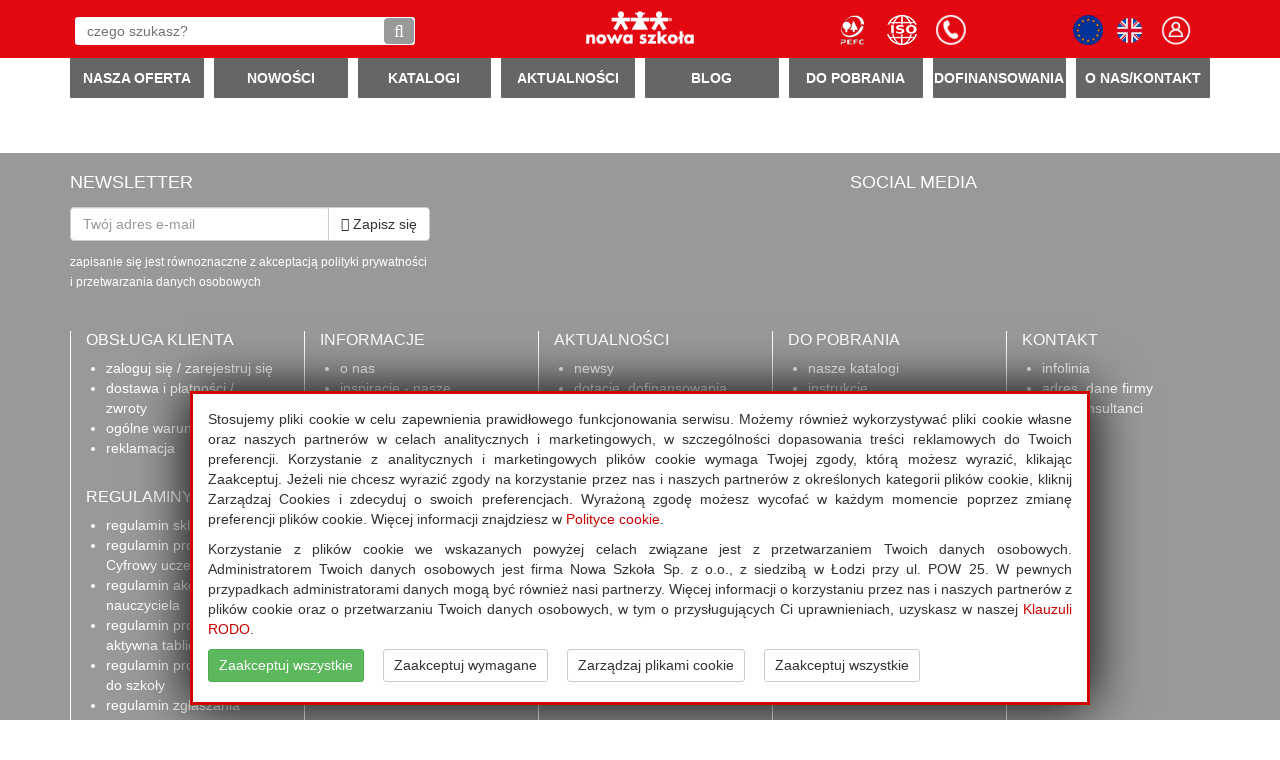

--- FILE ---
content_type: text/html; charset=utf-8
request_url: https://nowaszkola.com/cat,126250,plastyka
body_size: 14949
content:
<!doctype html>
<html lang="pl">
<head>
<meta name="viewport" content="width=device-width, initial-scale=1">
<meta http-equiv="X-UA-Compatible" content="IE=edge">
<meta charset="utf-8">
<title>Nowa Szkoła – Profesjonalne wyposażenie szkół, przedszkoli i żłobków</title>
<meta name="robots" content="all">
<meta name="description" content="Kompleksowe wyposażenie szkół, przedszkoli i żłobków prosto od polskiego producenta. Meble, pomoce dydaktyczne, zabawki i sensoryka – wszystko w jednym miejscu!">
<meta name="keywords" content="meble szkolne, przedszkolne, świetlicowe, żłobkowe, zabawki edukacyjne, interaktywne, gry dla dzieci, pomoce edukacyjne, dydaktyczne, wyprawka szkolna, sprzęt rehabilitacyjny, place zabaw, piłki, materace, akcesoria plastyczne, klocki, lalki">
<meta name="author" content="Nowa Szkoła">
<base href="https://nowaszkola.com/">

<link rel="preconnect" href="https://static.nowaszkola.com">
<link rel="preconnect" href="https://media.nowaszkola.com">
<link rel="shortcut icon" href="https://static.nowaszkola.com/images/favicon.ico">
<link rel="stylesheet" href="css/all-styles.css?fix=1762335234">
</head>
<body data-bar="0">
<div id="block_1"><div class="container-fluid bg-red">
<div class="row">
<div class="col-sm-12">
<div class="container">
<div class="row red-bar">
<div class="col-xs-4 col-sm-4 col-md-5 text-left pl0"><img class="switch menu hidden-md hidden-lg" src="https://static.nowaszkola.com/images/icons/icon-menu.png" alt="Menu" data-rel="menuLeft" /> <a class="hidden-md hidden-lg social social2" title="Kontakt" href="/kontakt" aria-label="Kontakt"><img class="img-white cta-phone" src="https://static.nowaszkola.com/images/phone.png" alt="Kontakt" /></a><form action="szukaj" method="get">
              <a href="#" class="search-clear" title="Wyczyść" aria-label="Wyczyść"><span class="glyphicon glyphicon-remove"></span></a>
              <input
                type="text"
                name="query"
                id="input_query2"
                value=""
                class="queryCat"
                data-lang="pl"
                placeholder="czego szukasz?"
                aria-label="Wpisz czego szukasz"
              />
              <button type="submit" title="Szukaj" aria-label="Szukaj"><i class="fa fa-search" aria-hidden="true"></i></button>
            </form></div>
<div class="col-xs-4 col-sm-4 col-md-2 text-center"><a class="logo" title="Nowa szkoła" href="/" aria-label="Strona główna"> <img class="img-white" src="https://static.nowaszkola.com/images/logo/logo-ns.png" alt="Nowa Szkoła" /> </a></div>
<div class="col-xs-4 col-sm-4 col-md-5 text-right pr0"><a class="hidden-xs hidden-sm social social2" href="/certyfikat-pefc" aria-label="PEFC"><img class="img-white cta-phone" src="https://static.nowaszkola.com/images/PEFC_45x45px.webp" alt="Certyfikat PFEC" /></a> <a class="hidden-xs hidden-sm social social2" href="/miedzynarodowy-system-zarzadzania-jakoscia" aria-label="ISO"><img class="img-white cta-phone" src="https://static.nowaszkola.com/images/ISO.png" alt="Certyfikat ISO" /></a> <a class="hidden-xs hidden-sm social social2" href="/kontakt" aria-label="Kontakt"><img class="img-white cta-phone" src="https://static.nowaszkola.com/images/phone.png" alt="Kontakt" /></a> <a class="hidden-xs social" title="Znajdź nas na Facebooku" href="https://www.facebook.com/NowaSzkola1992" target="_blank" rel="noopener"> <img class="lazy" src="https://static.nowaszkola.com/px.gif" alt="Facebook" data-src="https://static.nowaszkola.com/images/logo/logo-facebook.webp" /> </a> <a class="hidden-xs social" title="Znajdź nas na Instagramie" href="https://www.instagram.com/nowa_szkola/" target="_blank" rel="noopener"> <img class="lazy" src="https://static.nowaszkola.com/px.gif" alt="Instagram" data-src="https://static.nowaszkola.com/images/logo/logo-instagram.webp" /> </a> <a class="hidden-xs hidden-sm hidden-md social social2" href="/programy-unijne" aria-label="Programy Unijne"><img class="img-white cta-phone" src="https://static.nowaszkola.com/images/eu.png" alt="Programy Unijne" /></a> <a class="hidden-xs social" title="Change to English language" href="/en/"> <img src="https://static.nowaszkola.com/images/en.png" alt="English" /> </a> <img class="switch img-white" src="https://static.nowaszkola.com/images/icons/icon-user.png" alt="Menu użytkownika" title="Menu użytkownika" data-rel="menuUser"> <img class="switch img-white" src="https://static.nowaszkola.com/images/icons/icon-cart.png" alt="Menu zakupów" title="Koszyk zakupów" data-rel="menuCart"></div>
</div>
<div class="menuLeft menuOver">
<ul>
<li><a title="Nasza oferta" href="/kategorie" aria-label="Nasza oferta">Nasza oferta </a><ol><li><a href="promocje" class="showSubMainMenu" data-rel="117759"><img src="https://static.nowaszkola.com/images/mainMenu/117759.png" alt="PROMOCJE">PROMOCJE <i class="fa fa-chevron-right" aria-hidden="true"></i></a></li><li class="subMainMenu subMainMenu117759">
                                <ul><li><a href="cat,151311,wyposazenie-piankowe"><span class="glyphicon glyphicon-menu-right"></span> WYPOSAŻENIE PIANKOWE</a></li><li><a href="cat,149480,wyposazenie-sal"><span class="glyphicon glyphicon-menu-right"></span> WYPOSAŻENIE SAL I SZATNI</a></li><li><a href="cat,149479,sport"><span class="glyphicon glyphicon-menu-right"></span> SPORT</a></li><li><a href="cat,149481,zabawki"><span class="glyphicon glyphicon-menu-right"></span> ZABAWKI</a></li><li><a href="cat,149478,sensoryka"><span class="glyphicon glyphicon-menu-right"></span> SENSORYKA</a></li><li><a href="cat,149474,dzialania-artystyczne"><span class="glyphicon glyphicon-menu-right"></span> DZIAŁANIA ARTYSTYCZNE</a></li><li><a href="cat,149475,edukacja"><span class="glyphicon glyphicon-menu-right"></span> EDUKACJA</a></li><li><a href="cat,149477,multimedia"><span class="glyphicon glyphicon-menu-right"></span> MULTIMEDIA</a></li><li><a href="cat,149476,kuchnia-stolowka"><span class="glyphicon glyphicon-menu-right"></span> KUCHNIA STOŁÓWKA</a></li></ul>
                            </li><li><a href="cat,117746,kolekcje-meblowe" class="showSubMainMenu" data-rel="117746"><img src="https://static.nowaszkola.com/images/mainMenu/117746.png" alt="KOLEKCJE MEBLOWE">KOLEKCJE MEBLOWE <i class="fa fa-chevron-right" aria-hidden="true"></i></a></li><li class="subMainMenu subMainMenu117746">
                                <ul><li><a href="cat,132832,optima"><span class="glyphicon glyphicon-menu-right"></span> OPTIMA</a></li><li><a href="mobi-klasa"><span class="glyphicon glyphicon-menu-right"></span> MOBI KLASA</a></li><li><a href="cat,143297,media-meble-wypoczynkowe"><span class="glyphicon glyphicon-menu-right"></span> MEDIA MEBLE WYPOCZYNKOWE</a></li><li><a href="cat,117938,cubo"><span class="glyphicon glyphicon-menu-right"></span> CUBO</a></li><li><a href="cat,117956,pastel-teczowa"><span class="glyphicon glyphicon-menu-right"></span> PASTEL & TĘCZOWA</a></li><li><a href="cat,117961,minty"><span class="glyphicon glyphicon-menu-right"></span> MINTY</a></li><li><a href="cat,117972,fantazja"><span class="glyphicon glyphicon-menu-right"></span> FANTAZJA</a></li><li><a href="cat,117980,lokomotywa"><span class="glyphicon glyphicon-menu-right"></span> LOKOMOTYWA</a></li><li><a href="cat,117988,klasyczna"><span class="glyphicon glyphicon-menu-right"></span> KLASYCZNA</a></li><li><a href="cat,118006,exclusive"><span class="glyphicon glyphicon-menu-right"></span> EXCLUSIVE</a></li><li><a href="cat,118011,fresh"><span class="glyphicon glyphicon-menu-right"></span> FRESH</a></li><li><a href="cat,118025,prima"><span class="glyphicon glyphicon-menu-right"></span> PRIMA</a></li><li><a href="cat,121772,master-kitchen"><span class="glyphicon glyphicon-menu-right"></span> MASTER KITCHEN</a></li><li><a href="cat,117983,parawany"><span class="glyphicon glyphicon-menu-right"></span> PARAWANY</a></li><li><a href="cat,118297,montaz-i-bezpieczenstwo"><span class="glyphicon glyphicon-menu-right"></span> MONTAŻ I BEZPIECZEŃSTWO</a></li></ul>
                            </li><li><a href="cat,117747,wyposazenie-sal" class="showSubMainMenu" data-rel="117747"><img src="https://static.nowaszkola.com/images/mainMenu/117747.png" alt="WYPOSAŻENIE SAL">WYPOSAŻENIE SAL <i class="fa fa-chevron-right" aria-hidden="true"></i></a></li><li class="subMainMenu subMainMenu117747">
                                <ul><li><a href="cat,118044,stoly-i-lawki"><span class="glyphicon glyphicon-menu-right"></span> STOŁY I ŁAWKI</a></li><li><a href="cat,118054,biurka"><span class="glyphicon glyphicon-menu-right"></span> BIURKA SZKOLNE</a></li><li><a href="cat,118055,krzesla"><span class="glyphicon glyphicon-menu-right"></span> KRZESŁA</a></li><li><a href="cat,118063,lezakowanie-i-odpoczynek"><span class="glyphicon glyphicon-menu-right"></span> LEŻAKOWANIE I ODPOCZYNEK</a></li><li><a href="cat,118067,wyposazenie-lazienkowe"><span class="glyphicon glyphicon-menu-right"></span> WYPOSAŻENIE ŁAZIENKOWE</a></li><li><a href="cat,118072,szafki-i-regaly-biblioteczne"><span class="glyphicon glyphicon-menu-right"></span> SZAFKI I REGAŁY BIBLIOTECZNE</a></li><li><a href="cat,118075,meble-tematyczne-funkcyjne"><span class="glyphicon glyphicon-menu-right"></span> MEBLE TEMATYCZNE/FUNKCYJNE</a></li><li><a href="cat,118076,zabezpieczenia-mebli"><span class="glyphicon glyphicon-menu-right"></span> ZABEZPIECZENIA MEBLI I SAL</a></li><li><a href="cat,118077,szatnie"><span class="glyphicon glyphicon-menu-right"></span> SZATNIE</a></li><li><a href="cat,118084,dywany-i-maty"><span class="glyphicon glyphicon-menu-right"></span> DYWANY I MATY</a></li><li><a href="cat,118090,stolowka-szkolna"><span class="glyphicon glyphicon-menu-right"></span> STOŁÓWKA SZKOLNA</a></li><li><a href="cat,118095,gabinet-lekarsko-pielegniarski"><span class="glyphicon glyphicon-menu-right"></span> GABINET LEKARSKO PIELĘGNIARSKI</a></li><li><a href="cat,118096,tablice-gabloty-plansze"><span class="glyphicon glyphicon-menu-right"></span> TABLICE, GABLOTY, PLANSZE</a></li><li><a href="cat,118097,pojemniki-i-kosze"><span class="glyphicon glyphicon-menu-right"></span> POJEMNIKI I KOSZE</a></li><li><a href="cat,118098,meble-do-pracowni-laboratoryjnych"><span class="glyphicon glyphicon-menu-right"></span> MEBLE DO PRACOWNI LABORATORYJNYCH</a></li><li><a href="cat,118099,meble-do-pracowni-informatycznych"><span class="glyphicon glyphicon-menu-right"></span> MEBLE DO PRACOWNI INFORMATYCZNYCH</a></li><li><a href="cat,118100,gabinet-dyrektora"><span class="glyphicon glyphicon-menu-right"></span> GABINET DYREKTORA</a></li><li><a href="cat,118104,miekkie-siedziska"><span class="glyphicon glyphicon-menu-right"></span> MIĘKKIE SIEDZISKA</a></li><li><a href="cat,118110,wozki"><span class="glyphicon glyphicon-menu-right"></span> WÓZKI</a></li></ul>
                            </li><li><a href="cat,118111,edukacjapomoce-edukacyjne" class="showSubMainMenu" data-rel="118111"><img src="https://static.nowaszkola.com/images/mainMenu/118111.png" alt="EDUKACJA">EDUKACJA <i class="fa fa-chevron-right" aria-hidden="true"></i></a></li><li class="subMainMenu subMainMenu118111">
                                <ul><li><a href="cat,118112,emocje"><span class="glyphicon glyphicon-menu-right"></span> EMOCJE</a></li><li><a href="cat,118113,pomoce-montessori"><span class="glyphicon glyphicon-menu-right"></span> POMOCE MONTESSORI</a></li><li><a href="cat,118114,plan-daltonski"><span class="glyphicon glyphicon-menu-right"></span> PLAN DALTOŃSKI</a></li><li><a href="cat,118115,jezyk-polski"><span class="glyphicon glyphicon-menu-right"></span> JĘZYK POLSKI</a></li><li><a href="cat,118125,jezyki-obce"><span class="glyphicon glyphicon-menu-right"></span> JĘZYKI OBCE</a></li><li><a href="cat,118138,historia"><span class="glyphicon glyphicon-menu-right"></span> HISTORIA</a></li><li><a href="cat,118139,matematyka"><span class="glyphicon glyphicon-menu-right"></span> MATEMATYKA</a></li><li><a href="cat,118166,przyroda"><span class="glyphicon glyphicon-menu-right"></span> PRZYRODA</a></li><li><a href="cat,118175,geografia"><span class="glyphicon glyphicon-menu-right"></span> GEOGRAFIA</a></li><li><a href="cat,118200,biologia"><span class="glyphicon glyphicon-menu-right"></span> BIOLOGIA</a></li><li><a href="cat,118221,chemia"><span class="glyphicon glyphicon-menu-right"></span> CHEMIA</a></li><li><a href="cat,118245,fizyka"><span class="glyphicon glyphicon-menu-right"></span> FIZYKA</a></li><li><a href="cat,140632,edukacja-dla-bezpieczenstwa"><span class="glyphicon glyphicon-menu-right"></span> EDUKACJA DLA BEZPIECZEŃSTWA</a></li><li><a href="cat,118272,zajecia-praktyczno-techniczne"><span class="glyphicon glyphicon-menu-right"></span> ZAJĘCIA PRAKTYCZNO TECHNICZNE</a></li><li><a href="cat,118281,informatyka-kodowanie-i-programowanie"><span class="glyphicon glyphicon-menu-right"></span> INFORMATYKA. KODOWANIE I PROGRAMOWANIE</a></li><li><a href="cat,118286,platforma-edukacyjna-i-vr"><span class="glyphicon glyphicon-menu-right"></span> PLATFORMA EDUKACYJNA I VR</a></li><li><a href="cat,118287,programy-multimedialne"><span class="glyphicon glyphicon-menu-right"></span> PROGRAMY MULTIMEDIALNE</a></li><li><a href="cat,118291,wydawnictwa"><span class="glyphicon glyphicon-menu-right"></span> WYDAWNICTWA</a></li><li><a href="cat,118292,edukacja-regionalna"><span class="glyphicon glyphicon-menu-right"></span> EDUKACJA REGIONALNA</a></li><li><a href="cat,118293,makatki-edukacyjne"><span class="glyphicon glyphicon-menu-right"></span> MAKATKI EDUKACYJNE</a></li><li><a href="cat,118294,bezpieczenstwo-na-co-dzien"><span class="glyphicon glyphicon-menu-right"></span> BEZPIECZEŃSTWO NA CO DZIEŃ</a></li><li><a href="cat,119075,deficyty-spoleczno-emocjonalne"><span class="glyphicon glyphicon-menu-right"></span> DEFICYTY SPOŁECZNO-EMOCJONALNE</a></li></ul>
                            </li><li><a href="cat,117755,sprzet-i-multimedia" class="showSubMainMenu" data-rel="117755"><img src="https://static.nowaszkola.com/images/mainMenu/117755.png" alt="SPRZĘT I MULTIMEDIA">SPRZĘT I MULTIMEDIA <i class="fa fa-chevron-right" aria-hidden="true"></i></a></li><li class="subMainMenu subMainMenu117755">
                                <ul><li><a href="cat,117914,zestawy-interaktywne"><span class="glyphicon glyphicon-menu-right"></span> ZESTAWY INTERAKTYWNE</a></li><li><a href="cat,117915,monitory-interaktywne"><span class="glyphicon glyphicon-menu-right"></span> MONITORY INTERAKTYWNE</a></li><li><a href="cat,117917,ekrany-projekcyjne"><span class="glyphicon glyphicon-menu-right"></span> EKRANY PROJEKCYJNE</a></li><li><a href="cat,117918,laptopy-i-tablety"><span class="glyphicon glyphicon-menu-right"></span> LAPTOPY I TABLETY</a></li><li><a href="cat,117919,komputery-stacjonarne"><span class="glyphicon glyphicon-menu-right"></span> KOMPUTERY STACJONARNE</a></li><li><a href="cat,117920,oprogramowanie"><span class="glyphicon glyphicon-menu-right"></span> OPROGRAMOWANIE</a></li><li><a href="cat,117921,akcesoria"><span class="glyphicon glyphicon-menu-right"></span> AKCESORIA</a></li><li><a href="cat,117922,podlogi-i-piaskownice-interaktywne"><span class="glyphicon glyphicon-menu-right"></span> PODŁOGI I ŚCIANY INTERAKTYWNE</a></li><li><a href="cat,117923,projektory"><span class="glyphicon glyphicon-menu-right"></span> PROJEKTORY</a></li><li><a href="cat,117924,drukarki-3d-z-akcesoriami"><span class="glyphicon glyphicon-menu-right"></span> DRUKARKI 3D Z AKCESORIAMI</a></li><li><a href="cat,117925,drukarki-i-urzadzenia-biurowe"><span class="glyphicon glyphicon-menu-right"></span> DRUKARKI I URZĄDZENIA BIUROWE</a></li><li><a href="cat,117926,wizualizery-kamery-aparaty"><span class="glyphicon glyphicon-menu-right"></span> WIZUALIZERY, KAMERY, APARATY</a></li><li><a href="cat,117927,rozwiazania-audio"><span class="glyphicon glyphicon-menu-right"></span> ROZWIĄZANIA AUDIO</a></li><li><a href="cat,117928,wirtulana-gazetka"><span class="glyphicon glyphicon-menu-right"></span> WIRTULANA GAZETKA</a></li><li><a href="cat,117930,wirtualna-rzeczywistosc-vr"><span class="glyphicon glyphicon-menu-right"></span> WIRTUALNA RZECZYWISTOŚĆ VR</a></li><li><a href="cat,117932,multimedialne-pracownie-przedmiotowe"><span class="glyphicon glyphicon-menu-right"></span> MULTIMEDIALNE PRACOWNIE PRZEDMIOTOWE</a></li><li><a href="cat,117933,modulowe-pracownie-przedmiotowe"><span class="glyphicon glyphicon-menu-right"></span> MODUŁOWE PRACOWNIE PRZEDMIOTOWE</a></li><li><a href="cat,117934,programowanie-i-roboty"><span class="glyphicon glyphicon-menu-right"></span> PROGRAMOWANIE I ROBOTY</a></li><li><a href="cat,117937,programy-multimedialne"><span class="glyphicon glyphicon-menu-right"></span> PROGRAMY MULTIMEDIALNE</a></li><li><a href="cat,149976,konsole-edukacyjne"><span class="glyphicon glyphicon-menu-right"></span> KONSOLE EDUKACYJNE</a></li><li><a href="cat,148116,pracownie-jezykowe"><span class="glyphicon glyphicon-menu-right"></span> PRACOWNIE JĘZYKOWE</a></li><li><a href="cat,148117,pracownie-komputerowe"><span class="glyphicon glyphicon-menu-right"></span> PRACOWNIE KOMPUTEROWE</a></li><li><a href="cat,146595,szkolenia-c-2-1-3"><span class="glyphicon glyphicon-menu-right"></span> SZKOLENIA C 2.1.3</a></li><li><a href="cat,148124,telewizory"><span class="glyphicon glyphicon-menu-right"></span> TELEWIZORY</a></li><li><a href="cat,142330,zestawy-promocyjne-aktywna-tablica"><span class="glyphicon glyphicon-menu-right"></span> ZESTAWY PROMOCYJNE AKTYWNA TABLICA</a></li></ul>
                            </li><li><a href="cat,117754,integracja-sensoryczna" class="showSubMainMenu" data-rel="117754"><img src="https://static.nowaszkola.com/images/mainMenu/117754.png" alt="INTEGRACJA SENSORYCZNA">INTEGRACJA SENSORYCZNA <i class="fa fa-chevron-right" aria-hidden="true"></i></a></li><li class="subMainMenu subMainMenu117754">
                                <ul><li><a href="cat,117865,materace-i-maty"><span class="glyphicon glyphicon-menu-right"></span> MATERACE I MATY</a></li><li><a href="cat,117866,piankowe-ksztaltki-rehabilitacyjne"><span class="glyphicon glyphicon-menu-right"></span> PIANKOWE KSZTAŁTKI REHABILITACYJNE</a></li><li><a href="cat,117867,sciezki-i-tory-piankowe"><span class="glyphicon glyphicon-menu-right"></span> ŚCIEŻKI I TORY PIANKOWE</a></li><li><a href="cat,117868,rownowaga"><span class="glyphicon glyphicon-menu-right"></span> RÓWNOWAGA</a></li><li><a href="cat,117869,suche-baseny"><span class="glyphicon glyphicon-menu-right"></span> SUCHE BASENY</a></li><li><a href="cat,117870,sala-swiatla-i-luster"><span class="glyphicon glyphicon-menu-right"></span> SALA ŚWIATŁA I LUSTER</a></li><li><a href="cat,117871,sala-spokoju"><span class="glyphicon glyphicon-menu-right"></span> SALA SPOKOJU</a></li><li><a href="cat,117872,klatka-si-i-podwiesie"><span class="glyphicon glyphicon-menu-right"></span> KLATKA SI I PODWIESIE</a></li><li><a href="cat,117873,kaciki-manipulacyjno-rehabilitacyjne"><span class="glyphicon glyphicon-menu-right"></span> KĄCIKI MANIPULACYJNO - REHABILITACYJNE</a></li><li><a href="cat,117874,pilki"><span class="glyphicon glyphicon-menu-right"></span> PIŁKI</a></li><li><a href="cat,117875,spadochrony-tunele-i-chusty-animacyjne"><span class="glyphicon glyphicon-menu-right"></span> SPADOCHRONY TUNELE I CHUSTY ANIMACYJNE</a></li><li><a href="cat,117876,zmysly"><span class="glyphicon glyphicon-menu-right"></span> ZMYSŁY</a></li><li><a href="cat,117881,gabinet-terapeutyczny"><span class="glyphicon glyphicon-menu-right"></span> GABINET TERAPEUTYCZNY</a></li><li><a href="cat,128928,terapia-snoezelen"><span class="glyphicon glyphicon-menu-right"></span> TERAPIA SNOEZELEN</a></li></ul>
                            </li><li><a href="cat,117751,zabawki" class="showSubMainMenu" data-rel="117751"><img src="https://static.nowaszkola.com/images/mainMenu/117751.png" alt="ZABAWKI">ZABAWKI <i class="fa fa-chevron-right" aria-hidden="true"></i></a></li><li class="subMainMenu subMainMenu117751">
                                <ul><li><a href="cat,117761,grzechotki"><span class="glyphicon glyphicon-menu-right"></span> GRZECHOTKI</a></li><li><a href="cat,117762,miekkie-zabawki-i-maskotki"><span class="glyphicon glyphicon-menu-right"></span> MIĘKKIE ZABAWKI I MASKOTKI</a></li><li><a href="cat,117763,gra-kontrastow"><span class="glyphicon glyphicon-menu-right"></span> GRA KONTRASTÓW</a></li><li><a href="cat,117764,pierwsze-zabawki"><span class="glyphicon glyphicon-menu-right"></span> PIERWSZE ZABAWKI</a></li><li><a href="cat,117765,sortery"><span class="glyphicon glyphicon-menu-right"></span> SORTERY</a></li><li><a href="cat,117766,piramidki-i-wieze"><span class="glyphicon glyphicon-menu-right"></span> PIRAMIDKI I WIEŻE</a></li><li><a href="cat,117767,zabawki-interaktywne"><span class="glyphicon glyphicon-menu-right"></span> ZABAWKI INTERAKTYWNE</a></li><li><a href="cat,117768,figurki-zwierzat"><span class="glyphicon glyphicon-menu-right"></span> FIGURKI ZWIERZĄT</a></li><li><a href="cat,117769,labirynty-przestrzenne-i-manipulacyjne"><span class="glyphicon glyphicon-menu-right"></span> LABIRYNTY PRZESTRZENNE I MANIPULACYJNE</a></li><li><a href="cat,117770,nakladanki-ukladanki-puzzle"><span class="glyphicon glyphicon-menu-right"></span> NAKŁADANKI, UKŁADANKI, PUZZLE</a></li><li><a href="cat,117771,pojazdy-i-akcesoria"><span class="glyphicon glyphicon-menu-right"></span> POJAZDY I AKCESORIA</a></li><li><a href="cat,117776,bujaki"><span class="glyphicon glyphicon-menu-right"></span> BUJAKI</a></li><li><a href="cat,117777,pchacze-jezdziki-rowerki"><span class="glyphicon glyphicon-menu-right"></span> PCHACZE, JEŹDZIKI, ROWERKI</a></li><li><a href="cat,117778,klocki"><span class="glyphicon glyphicon-menu-right"></span> KLOCKI</a></li><li><a href="cat,117790,lalki-i-akcesoria"><span class="glyphicon glyphicon-menu-right"></span> LALKI I AKCESORIA</a></li><li><a href="cat,117793,tematyczne-kaciki-zabaw-zabawa-w-dom"><span class="glyphicon glyphicon-menu-right"></span> TEMATYCZNE KĄCIKI ZABAW/ZABAWA W DOM</a></li><li><a href="cat,117794,piasek-i-woda"><span class="glyphicon glyphicon-menu-right"></span> PIASEK I WODA</a></li><li><a href="cat,117795,przechowywanie-zabawek"><span class="glyphicon glyphicon-menu-right"></span> PRZECHOWYWANIE ZABAWEK</a></li><li><a href="cat,117796,siedziska-podlogowe"><span class="glyphicon glyphicon-menu-right"></span> SIEDZISKA PODŁOGOWE</a></li><li><a href="cat,117797,gry"><span class="glyphicon glyphicon-menu-right"></span> GRY</a></li></ul>
                            </li><li><a href="cat,117753,muzyka-i-teatr" class="showSubMainMenu" data-rel="117753"><img src="https://static.nowaszkola.com/images/mainMenu/117753.png" alt="MUZYKA I TEATR">MUZYKA I TEATR <i class="fa fa-chevron-right" aria-hidden="true"></i></a></li><li class="subMainMenu subMainMenu117753">
                                <ul><li><a href="cat,117806,instrumenty-muzyczne"><span class="glyphicon glyphicon-menu-right"></span> INSTRUMENTY MUZYCZNE</a></li><li><a href="cat,117810,teatr"><span class="glyphicon glyphicon-menu-right"></span> TEATR</a></li></ul>
                            </li><li><a href="cat,117752,plastyka" class="showSubMainMenu" data-rel="117752"><img src="https://static.nowaszkola.com/images/mainMenu/117752.png" alt="PLASTYKA">PLASTYKA <i class="fa fa-chevron-right" aria-hidden="true"></i></a></li><li class="subMainMenu subMainMenu117752">
                                <ul><li><a href="cat,117814,meble-plastyczne"><span class="glyphicon glyphicon-menu-right"></span> MEBLE PLASTYCZNE</a></li><li><a href="cat,117815,wyprawki-i-zestawy-plastyczne"><span class="glyphicon glyphicon-menu-right"></span> WYPRAWKI PLASTYCZNE</a></li><li><a href="cat,117816,papiery-i-kartony"><span class="glyphicon glyphicon-menu-right"></span> PAPIERY I KARTONY</a></li><li><a href="cat,117817,papiery-dekoracyjne"><span class="glyphicon glyphicon-menu-right"></span> PAPIERY DEKORACYJNE</a></li><li><a href="cat,117818,tektury-faliste"><span class="glyphicon glyphicon-menu-right"></span> TEKTURY FALISTE</a></li><li><a href="cat,117819,folie-sizal-flizelina"><span class="glyphicon glyphicon-menu-right"></span> FOLIE, SIZAL, FLIZELINA</a></li><li><a href="cat,117820,folia-piankowa"><span class="glyphicon glyphicon-menu-right"></span> FOLIA PIANKOWA</a></li><li><a href="cat,117821,bibula"><span class="glyphicon glyphicon-menu-right"></span> BIBUŁA</a></li><li><a href="cat,117822,kredki"><span class="glyphicon glyphicon-menu-right"></span> KREDKI</a></li><li><a href="cat,117828,mazaki"><span class="glyphicon glyphicon-menu-right"></span> MAZAKI</a></li><li><a href="cat,117829,dlugopisy-cienkopisy-piora"><span class="glyphicon glyphicon-menu-right"></span> DŁUGOPISY, CIENKOPISY, PIÓRA</a></li><li><a href="cat,117830,farby-i-akcesoria-do-malowania"><span class="glyphicon glyphicon-menu-right"></span> FARBY I AKCESORIA DO MALOWANIA</a></li><li><a href="cat,117834,szablony"><span class="glyphicon glyphicon-menu-right"></span> SZABLONY</a></li><li><a href="cat,117835,stemple"><span class="glyphicon glyphicon-menu-right"></span> STEMPLE</a></li><li><a href="cat,117836,plastelina-modelina-masy-plastyczne"><span class="glyphicon glyphicon-menu-right"></span> PLASTELINA, MODELINA, MASY PLASTYCZNE</a></li><li><a href="cat,117837,nozyczki"><span class="glyphicon glyphicon-menu-right"></span> NOŻYCZKI</a></li><li><a href="cat,117838,dziurkacze"><span class="glyphicon glyphicon-menu-right"></span> DZIURKACZE</a></li><li><a href="cat,117839,kleje-tasmy-naklejki"><span class="glyphicon glyphicon-menu-right"></span> KLEJE, TAŚMY, NAKLEJKI</a></li><li><a href="cat,117840,sznurki-tasiemki"><span class="glyphicon glyphicon-menu-right"></span> SZNURKI, TASIEMKI</a></li><li><a href="cat,117841,dekoracja-prac-plastycznych"><span class="glyphicon glyphicon-menu-right"></span> DEKORACJA PRAC PLASTYCZNYCH</a></li><li><a href="cat,117847,do-samodzielnej-dekoracji"><span class="glyphicon glyphicon-menu-right"></span> DO SAMODZIELNEJ DEKORACJI</a></li><li><a href="cat,117848,brokaty"><span class="glyphicon glyphicon-menu-right"></span> BROKATY</a></li><li><a href="cat,117849,koraliki-prasowanki-mozaiki"><span class="glyphicon glyphicon-menu-right"></span> KORALIKI, PRASOWANKI, MOZAIKI</a></li><li><a href="cat,117850,akcesoria-biurowe"><span class="glyphicon glyphicon-menu-right"></span> AKCESORIA BIUROWE</a></li><li><a href="cat,117851,wydawnictwa-plastyczne"><span class="glyphicon glyphicon-menu-right"></span> WYDAWNICTWA PLASTYCZNE</a></li><li><a href="cat,117852,zajecia-praktyczno-techniczne"><span class="glyphicon glyphicon-menu-right"></span> ZAJĘCIA PRAKTYCZNO TECHNICZNE</a></li></ul>
                            </li><li><a href="cat,117757,place-zabaw" class="showSubMainMenu" data-rel="117757"><img src="https://static.nowaszkola.com/images/mainMenu/117757.png" alt="PLACE ZABAW">PLACE ZABAW <i class="fa fa-chevron-right" aria-hidden="true"></i></a></li><li class="subMainMenu subMainMenu117757">
                                <ul><li><a href="cat,117903,place-zabaw-wewnetrzne"><span class="glyphicon glyphicon-menu-right"></span> PLACE ZABAW WEWNĘTRZNE</a></li><li><a href="cat,117904,place-zabaw-zewnetrzne"><span class="glyphicon glyphicon-menu-right"></span> PLACE ZABAW ZEWNĘTRZNE</a></li><li><a href="cat,117907,mini-silownia-wewnetrzna"><span class="glyphicon glyphicon-menu-right"></span> MINI SIŁOWNIA WEWNĘTRZNA</a></li><li><a href="cat,117908,silownia-zewnetrzna"><span class="glyphicon glyphicon-menu-right"></span> SIŁOWNIA ZEWNĘTRZNA</a></li><li><a href="cat,117909,scianki-wspinaczkowe"><span class="glyphicon glyphicon-menu-right"></span> ŚCIANKI WSPINACZKOWE</a></li><li><a href="cat,117910,plastikowe-place-zabaw"><span class="glyphicon glyphicon-menu-right"></span> PLASTIKOWE PLACE ZABAW</a></li><li><a href="cat,117911,trampoliny-i-hamaki"><span class="glyphicon glyphicon-menu-right"></span> TRAMPOLINY I HAMAKI</a></li><li><a href="cat,117912,rowerki-pojazdy"><span class="glyphicon glyphicon-menu-right"></span> ROWERKI, POJAZDY</a></li><li><a href="cat,117913,namioty-tunele-chusty"><span class="glyphicon glyphicon-menu-right"></span> NAMIOTY, TUNELE, CHUSTY</a></li><li><a href="cat,146704,montaz"><span class="glyphicon glyphicon-menu-right"></span> MONTAŻ</a></li></ul>
                            </li><li><a href="cat,117748,mala-motoryka" class="showSubMainMenu" data-rel="117748"><img src="https://static.nowaszkola.com/images/mainMenu/117748.png" alt="MAŁA MOTORYKA">MAŁA MOTORYKA <i class="fa fa-chevron-right" aria-hidden="true"></i></a></li><li class="subMainMenu subMainMenu117748">
                                <ul><li><a href="cat,117853,parawany-i-plotki-manipulacyjne"><span class="glyphicon glyphicon-menu-right"></span> PARAWANY I PŁOTKI MANIPULACYJNE</a></li><li><a href="cat,117854,scienne-tablice-manipulacyjne"><span class="glyphicon glyphicon-menu-right"></span> ŚCIENNE TABLICE MANIPULACYJNE</a></li><li><a href="cat,117855,sztalugi"><span class="glyphicon glyphicon-menu-right"></span> SZTALUGI</a></li><li><a href="cat,117856,tablice-i-tabliczki-grafomotoryczne"><span class="glyphicon glyphicon-menu-right"></span> TABLICE I TABLICZKI GRAFOMOTORYCZNE</a></li><li><a href="cat,117857,labirynty-magnetyczne-i-przestrzenne"><span class="glyphicon glyphicon-menu-right"></span> LABIRYNTY MAGNETYCZNE I PRZESTRZENNE</a></li><li><a href="cat,117858,przewlekanki-i-nawlekanki"><span class="glyphicon glyphicon-menu-right"></span> PRZEWLEKANKI I NAWLEKANKI</a></li><li><a href="cat,117859,pomoce-sensoryczne"><span class="glyphicon glyphicon-menu-right"></span> POMOCE SENSORYCZNE</a></li><li><a href="cat,117860,piramidki"><span class="glyphicon glyphicon-menu-right"></span> PIRAMIDKI</a></li><li><a href="cat,117861,sortery"><span class="glyphicon glyphicon-menu-right"></span> SORTERY</a></li><li><a href="cat,117862,zabawy-zrecznosciowe"><span class="glyphicon glyphicon-menu-right"></span> ZABAWY ZRĘCZNOŚCIOWE</a></li><li><a href="cat,117863,nakladanki-ukladanki-puzzle"><span class="glyphicon glyphicon-menu-right"></span> NAKŁADANKI, UKŁADANKI, PUZZLE</a></li><li><a href="cat,117864,mozaiki"><span class="glyphicon glyphicon-menu-right"></span> MOZAIKI</a></li></ul>
                            </li><li><a href="cat,117749,duza-motoryka" class="showSubMainMenu" data-rel="117749"><img src="https://static.nowaszkola.com/images/mainMenu/117749.png" alt="DUŻA MOTORYKA">DUŻA MOTORYKA <i class="fa fa-chevron-right" aria-hidden="true"></i></a></li><li class="subMainMenu subMainMenu117749">
                                <ul><li><a href="cat,117895,materace-i-maty"><span class="glyphicon glyphicon-menu-right"></span> MATERACE I MATY</a></li><li><a href="cat,117896,piankowe-ksztaltki-rehabilitacyjne"><span class="glyphicon glyphicon-menu-right"></span> PIANKOWE KSZTAŁTKI REHABILITACYJNE</a></li><li><a href="cat,117897,zestawy-piankowe"><span class="glyphicon glyphicon-menu-right"></span> ZESTAWY PIANKOWE</a></li><li><a href="cat,117898,sciezki-i-tory-piankowe"><span class="glyphicon glyphicon-menu-right"></span> </a></li><li><a href="cat,117899,bujaki"><span class="glyphicon glyphicon-menu-right"></span> BUJAKI</a></li><li><a href="cat,117900,siedziska-i-poduchy"><span class="glyphicon glyphicon-menu-right"></span> SIEDZISKA I PODUCHY</a></li><li><a href="cat,117901,suche-baseny"><span class="glyphicon glyphicon-menu-right"></span> SUCHE BASENY</a></li><li><a href="cat,117902,domki-kryjowki"><span class="glyphicon glyphicon-menu-right"></span> DOMKI, KRYJÓWKI</a></li></ul>
                            </li><li><a href="cat,117756,sport" class="showSubMainMenu" data-rel="117756"><img src="https://static.nowaszkola.com/images/mainMenu/117756.png" alt="SPORT">SPORT <i class="fa fa-chevron-right" aria-hidden="true"></i></a></li><li class="subMainMenu subMainMenu117756">
                                <ul><li><a href="cat,117882,materace-i-maty-gimnastyczne"><span class="glyphicon glyphicon-menu-right"></span> MATERACE I MATY GIMNASTYCZNE</a></li><li><a href="cat,117883,drabinki-lawki-skrzynie"><span class="glyphicon glyphicon-menu-right"></span> DRABINKI, ŁAWKI, SKRZYNIE</a></li><li><a href="cat,117884,akcesoria-do-cwiczenia-rownowagi"><span class="glyphicon glyphicon-menu-right"></span> AKCESORIA DO ĆWICZENIA RÓWNOWAGI</a></li><li><a href="cat,117885,silownia-i-akcesoria"><span class="glyphicon glyphicon-menu-right"></span> SIŁOWNIA I AKCESORIA</a></li><li><a href="cat,117886,bramki-kosze-siatki-tablice"><span class="glyphicon glyphicon-menu-right"></span> BRAMKI, KOSZE, SIATKI, TABLICE</a></li><li><a href="cat,117887,pilki"><span class="glyphicon glyphicon-menu-right"></span> PIŁKI</a></li><li><a href="cat,117891,akcesoria-sportowe"><span class="glyphicon glyphicon-menu-right"></span> AKCESORIA SPORTOWE</a></li><li><a href="cat,117892,gry-i-zabawy-ruchowe"><span class="glyphicon glyphicon-menu-right"></span> GRY I ZABAWY RUCHOWE</a></li><li><a href="cat,117893,przechowywanie"><span class="glyphicon glyphicon-menu-right"></span> PRZECHOWYWANIE</a></li><li><a href="cat,117894,szatnia-sportowa"><span class="glyphicon glyphicon-menu-right"></span> SZATNIA SPORTOWA</a></li></ul>
                            </li></ol></li>
<li class="gray hidden-md hidden-lg"><a title="Aktualności" href="/aktualnosci" aria-label="Aktualności">Aktualności</a></li>
<li class="gray hidden-md hidden-lg"><a title="Katalogi " href="/katalogi" aria-label="Katalogi">Katalogi</a></li>
<li class="gray hidden-md hidden-lg"><a title="O nas" href="/o-nas" aria-label="O nas">O nas</a></li>
<li class="gray hidden-md hidden-lg"><a title="Do pobrania" href="/do-pobrania" aria-label="Pliki do pobrania">Do pobrania</a></li>
<li class="gray hidden-md hidden-lg"><a title="Dofinansowania" href="/dofinansowania" aria-label="Dofinansowania">Dofinansowania</a></li>
<li class="gray hidden-md hidden-lg"><a title="Kontakt" href="/kontakt" aria-label="Kontakt">Kontakt </a></li>
<li><a title="Kreator ofert" href="/kreator-ofert" aria-label="Kreator ofert">Kreator ofert</a></li>
<li><a title="Outlet" href="/cat,117759" aria-label="Outlet">Outlet</a></li>
<li><a title="Nowości" href="/cat,136115" aria-label="Nowości">Nowości</a></li>
</ul>
</div>
<div class="menuUser menuOver"><div id="block_12"><ul>
<li><a href="login" class="white"><span class="glyphicon glyphicon-log-in"></span> Zaloguj się</a></li>
<li><a href="rejestracja"><span class="glyphicon glyphicon-user"></span> Zarejestruj się</a></li>
</ul></div></div>
<div class="menuCart menuOver">
<ul>
<li><a class="white" title="Koszyk" href="/koszyk" aria-label="Razem zakupy"> Razem: <span id="cart"><strong>0,00</strong> PLN</span></a></li>
<li><a title="Koszyk" href="/koszyk" aria-label="Koszyk zakupów"> Koszyk zakupów</a></li>
<li><a title="Kasa" href="/kasa" aria-label="Złóż zamówienie"> Złóż zamówienie</a></li>
<!-- end cart list -->
</ul>
</div>
</div>
</div>
</div>
</div></div><div id="block_15" class="hidden-xs hidden-xm hidden-sm"><div class="container narrow">
<div class="row">
<div class="col col-xs-3 col-sm-2 col-lg-1 col-lg-1-5"><a href="kategorie">Nasza oferta</a></div>
<div class="col col-xs-3 col-sm-2 col-lg-1 col-lg-1-5 hidden-md"><a href="cat,136115">Nowości</a></div>
<div class="col col-xs-3 col-sm-2 col-lg-1 col-lg-1-5"><a href="katalogi">Katalogi</a></div>
<div class="col col-xs-3 col-sm-2 col-lg-1 col-lg-1-5"><a href="aktualnosci">Aktualności</a></div>
<div class="col col-xs-3 col-sm-2 col-lg-1 col-lg-1-5 hidden-md"><a href="blog">Blog</a></div>
<div class="col col-xs-3 col-sm-2 col-lg-1 col-lg-1-5"><a href="do-pobrania">Do pobrania</a></div>
<div class="col col-xs-3 col-sm-2 col-lg-1 col-lg-1-5"><a href="dofinansowania">Dofinansowania</a></div>
<div class="col col-xs-3 col-sm-2 col-lg-1 col-lg-1-5"><a href="kontakt">O nas/Kontakt</a></div>
</div>
</div></div><div id="block_101"><div id="overlay">
<div class="popup">
<div style="text-align: center;">
<h4>Drodzy Klienci</h4>
<p>Informujemy, że 10 listopada 2025 Biuro Obsługi Klienta będzie nieczynne.<br />Przepraszamy za utrudnienia i zapraszamy do kontaktu w innym terminie.</p>
</div>
<div style="text-align: center;"><button class="btn btn-sm btn-danger" name="closePopup" type="button" aria-label="Zamknij okno">Zamknij</button></div>
</div>
</div></div><meta http-equiv="refresh" content="0; url=/cat,126250"><div id="block_5"><div class="container narrow">
        <div class="row">
            <div class="col col-xs-6 col-sm-6 col-md-3"><div id="block_16"><a href="zlobek" title="Żłobek" class="banner-type-zlobek"><img src="https://static.nowaszkola.com/images/boxDestination/box-zlobek.webp" alt="Żłobek" style="width: 100%; aspect-ratio: 400 / 177;"></a></div></div>
            <div class="col col-xs-6 col-sm-6 col-md-3"><div id="block_17"><a href="przedszkole" title="Przedszkole" class="banner-type-przedszkole"><img src="https://static.nowaszkola.com/images/boxDestination/box-przedszkole.webp" alt="Przedszkole" style="width: 100%; aspect-ratio: 400 / 177;"></a></div></div>
            <div class="col col-xs-6 col-sm-6 col-md-3"><div id="block_18"><a href="szkola-podstawowa" title="Szkoła podstawowa" class="banner-type-podstawowa"><img src="https://static.nowaszkola.com/images/boxDestination/box-podstawowa.webp" alt="Szkoła podstawowa" style="width: 100%; aspect-ratio: 400 / 177;"></a></div></div>
            <div class="col col-xs-6 col-sm-6 col-md-3"><div id="block_19"><a href="szkola-srednia" title="Szkoła średnia" class="banner-type-srednia"><img src="https://static.nowaszkola.com/images/boxDestination/box-srednia.webp" alt="Szkoła średnia" style="width: 100%; aspect-ratio: 400 / 177;"></a></div></div>
        </div>
    </div></div><div id="block_11"><div class="container">
   <div class="row">
      <div class="col-sm-12 col-sm-6 col-md-4">
          <a class="hidden-sm hidden-md hidden-lg eng" href="https://nowaszkola.com/en/" title="Change to English language"><img src="https://static.nowaszkola.com/images/en.png" alt="English"> English version</a>
          <form id="newsletter" action="#" method="post">
              <h3>Newsletter</h3>
              <div class="input-group mb10">
                  <input type="email" id="input_email" class="form-control" placeholder="Twój adres e-mail" aria-label="Wpisz adres e-mail">
                  <span class="input-group-btn">
                      <button type="button" class="btn btn-default" aria-label="Zapisz się do newslettera">
                          <i class="fa fa-envelope-open-o" aria-hidden="true"></i> Zapisz się
                      </button>
                  </span>
              </div>
              <small>zapisanie się jest równoznaczne z akceptacją <a href="copyright" target="_blank">polityki prywatności</a> i <a href="rodo" target="_blank">przetwarzania danych osobowych</a></small>
          </form>
      </div>
      <div class="col-sm-6 col-md-4 col-md-offset-4 social">
         <h3>Social Media</h3>
         <a href="https://www.youtube.com/@nowaszkoa493/videos" target="_blank" title="Kanał Nowej Szkoły na YouTube"><img src="https://static.nowaszkola.com/images/icons/icon-youtube.png" alt="YouTube" class="img-white"></a>
         <a href="https://www.facebook.com/NowaSzkola1992" target="_blank" title="Profil Nowej Szkoły na Facebook"><img src="https://static.nowaszkola.com/images/icons/icon-facebook.png" alt="Facebook" class="img-white"></a>
         <a href="https://www.instagram.com/nowa_szkola/" target="_blank" title="Profil Nowej Szkoły na Instagram"><img src="https://static.nowaszkola.com/images/icons/icon-instagram.png" alt="Instagram" class="img-white"></a>
         <a href="https://www.pinterest.com/nowaszkola/" target="_blank" title="Profil Nowej Szkoły na Pinterest"><img src="https://static.nowaszkola.com/images/icons/icon-pinterest.png" alt="Pinterest" class="img-white"></a>
         <a href="https://allegro.pl/uzytkownik/nowa_szkola" target="_blank" title="Nasze oferty na Allegro" class="hidden"><img src="https://static.nowaszkola.com/images/icons/icon-allegro.png" alt="Allegro" class="img-white"></a>
      </div>
   </div>
</div></div><div id="block_2"><div class="container">
<div class="row same-height">
<div class="col-sm-6 col-md-4 col-lg-3 col-20p">
<h4>Obsługa Klienta</h4>
<ul>
<li><a href="/login" aria-label="Zaloguj się do sklepu">zaloguj się</a> / <a href="/rejestracja" aria-label="Zał&oacute;ż konto">zarejestruj się</a></li>
<li><a href="/dostawa-i-platnosci" aria-label="Informacje o dostawie i płatności">dostawa i płatności</a> / <a href="/dostawa-i-platnosci" aria-label="Informacje o zwrotach">zwroty</a></li>
<li><a href="/ogolne-warunki-sprzedazy" aria-label="Og&oacute;lne Warunki Sprzedaży">og&oacute;lne warunki sprzedaży</a></li>
<li><a href="/reklamacja">reklamacja</a></li>
</ul>
<p>&nbsp;</p>
<h4>Regulaminy</h4>
<ul>
<li><a href="/regulamin">regulamin sklepu</a></li>
<li><a href="https://static.nowaszkola.com/files/Regulamin%20akcji promocyjnej_CU_13.10.2025_.pdf" target="_blank" rel="noopener">regulamin promocji Cyfrowy uczeń</a></li>
<li><a href="https://static.nowaszkola.com/files/Regulamin-akcji-promocyjnej-bon-nauczyciel-2023.pdf" target="_blank" rel="noopener">regulamin akcji bon dla nauczyciela</a></li>
<li><a href="/media/files/do%20pobrania/Promocja Aktywna Tablica 2024/NS Regulamin akcji promocyjnej AT 2024.pdf">regulamin promocji aktywna tablica</a></li>
<li><a href="/media/files/do pobrania/Nowa Szkola regulamin akcji promocyjnej Powrot do Szkoly 2024.pdf">regulamin promocji powr&oacute;t do szkoły</a></li>
<li><a href="/media/files/REGULAMIN%20PROCEDURA%20ZG%C5%81ASZANIA%20NARUSZE%C5%83%202024%20NS.pdf">regulamin zgłaszania naruszeń</a></li>
</ul>
</div>
<div class="col-sm-6 col-md-4 col-lg-3 col-20p">
<h4>Informacje</h4>
<ul>
<li><a href="/o-nas" aria-label="Informacje o nas">o nas</a></li>
<li><a href="/nasze-realizacje" aria-label="Nasze realizacje, inspiracje">inspiracje - nasze realizacje</a></li>
<li><a href="/spoleczna-odpowiedzialnosc" aria-label="Program społeczna odpowiedzialność">społeczna odpowiedzialność</a></li>
<li><a href="/wirtualny-spacer" aria-label="Interaktywny wirtualny spacer">wirtualny spacer</a></li>
<li><a href="/miedzynarodowy-system-zarzadzania-jakoscia" aria-label="Międzynarodowy system zarządzania jakością ISO">ISO 9001 ISO 14001</a></li>
<li><a href="/certyfikat-pefc">certyfikat PEFC</a></li>
</ul>
</div>
<div class="col-sm-6 col-md-4 col-lg-3 col-20p">
<h4>Aktualności</h4>
<ul>
<li><a href="/aktualnosci" aria-label="Aktualności">newsy</a></li>
<li><a href="/dofinansowania" aria-label="Dofinansowania i dotacje">dotacje, dofinansowania</a></li>
<li><a href="/programy-unijne" aria-label="Programy Unii Europejskiej">programy unijne</a></li>
<li><a href="/blog" aria-label="Blog">blog</a></li>
<li><a href="/zamowienia-publiczne" aria-label="Zam&oacute;wienia publiczne">zam&oacute;wienia publiczne</a></li>
<li><a href="/zapytania-ofertowe" aria-label="Zapytania ofertowe">zapytania ofertowe</a></li>
</ul>
</div>
<div class="col-sm-6 col-md-4 col-lg-3 col-20p">
<h4>Do pobrania</h4>
<ul>
<li><a href="/katalogi" aria-label="Nasze katalogi produkt&oacute;w">nasze katalogi</a></li>
<li><a href="/do-pobrania" aria-label="Instrukcje montażowe i użytkowe">instrukcje</a></li>
<li><a href="/do-pobrania" aria-label="Deklaracje i certyfikaty produkt&oacute;w">deklaracje, certyfikaty</a></li>
<li><a href="https://static.nowaszkola.com/files/wzorniki.pdf" target="_blank" rel="noopener" aria-label="Wzorniki kolor&oacute;w">wzorniki</a></li>
<li><a href="/polecane-filmy" aria-label="Filmy o naszych produktach i usługach">polecane filmy</a></li>
</ul>
</div>
<div class="col-sm-6 col-md-4 col-lg-3 col-20p">
<h4>Kontakt</h4>
<ul>
<li><a href="/kontakt" aria-label="Nasza infolinia">infolinia</a></li>
<li><a href="/kontakt" aria-label="Dane adresowe firmy">adres, dane firmy</a></li>
<li><a href="/konsultanci" aria-label="Lista przedstawicieli i konsultant&oacute;w">nasi konsultanci</a></li>
</ul>
</div>
</div>
</div></div><div id="block_27"><div class="container">
   <div class="row">
      <div class="col-sm-6 col-md-4 mb15">
         <h4>Nasze strony</h4>
         <ul>
            <li><a href="https://programsenior.com/" target="_blank">Program Senior+</a></li>
            <li><a href="https://laboratoriaszkolne.com/" target="_blank">Laboratoria Przyszłości</a></li>
            <li><a href="https://multimediawedukacji.com/" target="_blank">Multimedia w Edukacji</a></li>
            <li><a href="https://strefaprojektu.nowaszkola.com/" target="_blank">Strefa Projektu Nowej Szkoły</a></li>
            <li><a href="https://cornersforkids.com/" target="_blank">Corners For Kids - Kąciki zabaw dla dzieci</a></li>
         </ul>
      </div>
      <div class="col-sm-6 col-md-8 text-right">
         <a href="https://www.google.com/maps/place/Polskiej+Organizacji+Wojskowej+25,+90-248+%C5%81%C3%B3d%C5%BA/@51.77265,19.466285,10z/data=!4m6!3m5!1s0x471bcb28f5ecb26b:0x29acd0359910f5e9!8m2!3d51.7726504!4d19.4662846!16s%2Fg%2F11c2fd145z?hl=pl&entry=ttu" target="_blank"><img src="https://static.nowaszkola.com/images/google/360.webp" alt="Google Map" class="hidden-md hidden-lg hidden-hd"><img src="https://static.nowaszkola.com/images/google/992.webp" alt="Google Map" class="hidden-xs hidden-sm hidden-lg hidden-hd"><img src="https://static.nowaszkola.com/images/google/1200.webp" alt="Google Map" class="hidden-xs hidden-sm hidden-md hidden-hd"><img src="https://static.nowaszkola.com/images/google/1440.webp" alt="Google Map" class="hidden-xs hidden-sm hidden-md hidden-lg"></a>
      </div>
   </div>
</div></div><div id="block_65"><div class="container">
   <div class="row">
      <div class="col-sm-12 text-center copy">
Wszelkie prawa zastrzeżone © <a href="copyright">Polityka prywatności</a> ® <a href="rodo">Klauzula RODO</a> • <a href="cookie">Polityka cookies</a><br>
<a href="#" class="cookiePopup" style="cursor: pointer;" rel="nofollow">Zmień ustawienia plików cookie</a>
      </div>
   </div>
</div></div><div id="block_99"><div id="cookiePopup">
        <div class="cookieInfo text-justify"><p>Stosujemy pliki cookie w celu zapewnienia prawidłowego funkcjonowania serwisu. Możemy również wykorzystywać pliki cookie własne oraz naszych partnerów w celach analitycznych i marketingowych, w szczególności dopasowania treści reklamowych do Twoich preferencji. Korzystanie z analitycznych i marketingowych plików cookie wymaga Twojej zgody, którą możesz wyrazić, klikając Zaakceptuj. Jeżeli nie chcesz wyrazić zgody na korzystanie przez nas i naszych partnerów z określonych kategorii plików cookie, kliknij Zarządzaj Cookies i zdecyduj o swoich preferencjach. Wyrażoną zgodę możesz wycofać w każdym momencie poprzez zmianę preferencji plików cookie. Więcej informacji znajdziesz w <a href="/cookie">Polityce cookie</a>.</p>
<p>Korzystanie z plików cookie we wskazanych powyżej celach związane jest z przetwarzaniem Twoich danych osobowych. Administratorem Twoich danych osobowych jest firma Nowa Szkoła Sp. z o.o., z siedzibą w Łodzi przy ul. POW 25. W pewnych przypadkach administratorami danych mogą być również nasi partnerzy. Więcej informacji o korzystaniu przez nas i naszych partnerów z plików cookie oraz o przetwarzaniu Twoich danych osobowych, w tym o przysługujących Ci uprawnieniach, uzyskasz w naszej <a href="/rodo">Klauzuli RODO</a>.</p></div>
        <div class="cookieButtons">
            <button type="button" name="cookieAccept" class="btn btn-sm btn-success hidden-xs btn-consent-all">Zaakceptuj wszystkie</button>
            <button type="button" name="cookieRequired" class="btn btn-sm btn-default xs-left-50 btn-consent-required">Zaakceptuj wymagane</button>
            <button type="button" name="cookieManage" class="btn btn-sm btn-default hidden-xs btn-consent-manage">Zarządzaj plikami cookie</button>
            <button type="button" name="cookieDisallow" class="btn btn-sm btn-default xs-right-50 btn-consent-denied">Zaakceptuj wszystkie</button>
            <button type="button" name="cookieManage" class="btn btn-sm btn-default hidden-sm hidden-md hidden-lg hidden-hd btn-block btn-consent-manage">Zarządzaj plikami cookie</button>
            <button type="button" name="cookieAccept" class="btn btn-sm btn-success hidden-sm hidden-md hidden-lg hidden-hd btn-block btn-consent-all">Zaakceptuj wszystkie</button>
        </div><div class="cookieManager"><div class="panel-group" id="cookieAccordion" role="tablist" aria-multiselectable="false"><div class="panel panel-default">
                            <div class="panel-heading" role="tab" id="cookieCat1">
                                <a role="button" data-toggle="collapse" data-parent="#cookieAccordion" href="#cookieList1" aria-expanded="false" aria-controls="cookieList1">Niezbędne pliki cookie</a><label for="consent1"></label><input class="toSwitch" id="consent1" type="checkbox" name="necessary" value="1" required data-req="true" checked disabled></div>
                            <div id="cookieList1" class="panel-collapse collapse" role="tabpanel" aria-labelledby="cookieCat1">
                                <div class="panel-body"><p class="text-justify">Korzystanie przez nas z niezbędnych plików cookie jest konieczne dla prawidłowego funkcjonowania strony internetowej. Pliki te są instalowane w szczególności na potrzeby zapamiętywania sesji logowania lub wypełniania formularzy, a także w celach związanych z ustawieniem opcji prywatności.</p><ul><li><strong>PHPSESSID</strong><br>
                                                            host: nowaszkola.com<br>
                                                            czas życia: 6 godzin<br>
                                                            Plik cookie generowany przez aplikacje oparte na języku PHP. Jest to identyfikator ogólnego przeznaczenia używany do utrzymywania zmiennych sesji użytkownika. Zwykle jest to losowo generowany numer, sposób jego wykorzystania może być specyficzny dla danej witryny, ale dobrym przykładem jest utrzymywanie statusu zalogowanego użytkownika pomiędzy stronami.</li><li><strong>TP_COOKIE_CONSENT</strong><br>
                                                            host: nowaszkola.com<br>
                                                            czas życia: 6 miesięcy<br>
                                                            Plik cookie przechowujący wybrane przez użytkownika zgody na pliki Cookie.</li></ul>
                                        <input type="hidden" name="cookiesList[necessary]" value="PHPSESSID,TP_COOKIE_CONSENT"></div>
                            </div>
                        </div><div class="panel panel-default">
                            <div class="panel-heading" role="tab" id="cookieCat4">
                                <a role="button" data-toggle="collapse" data-parent="#cookieAccordion" href="#cookieList4" aria-expanded="false" aria-controls="cookieList4">Funkcjonalne pliki cookie</a><label for="consent4"></label><input class="toSwitch" id="consent4" type="checkbox" name="functional" value="1" required data-req="true"></div>
                            <div id="cookieList4" class="panel-collapse collapse" role="tabpanel" aria-labelledby="cookieCat4">
                                <div class="panel-body"><p class="text-justify">Funkcjonalne pliki cookie zapamiętują i dostosowują stronę do Twoich wyborów, np. preferencji językowych. Możesz ustawić przeglądarkę tak, aby blokowała lub ostrzegała o niezbędnych i funkcjonalnych plikach cookie, jednak spowoduje to, że niektóre części witryny mogą nie działać prawidłowo.</p><ul><li><strong>popup</strong><br>
                                                            host: .nowaszkola.com<br>
                                                            czas życia: 1 dzień<br>
                                                            Plik cookie służy do monitorowania czy popup został wyświetlony i zamknięty.</li><li><strong>VISITOR_PRIVACY_METADATA</strong><br>
                                                            host: .youtube.com<br>
                                                            czas życia: 6 miesięcy<br>
                                                            Ten plik cookie służy do przechowywania zgody użytkownika i wyborów dotyczących prywatności podczas jego interakcji z witryną. Rejestruje dane dotyczące zgody odwiedzającego na różne polityki prywatności i ustawienia, zapewniając, że jego preferencje zostaną uwzględnione w przyszłych sesjach.</li><li><strong>TawkConnectionTime</strong><br>
                                                            host: tawk.to<br>
                                                            czas życia: 6 godzin<br>
                                                            Czat na żywo - ciasteczko służy do zapamiętywania użytkowników końcowych, aby można było zidentyfikować wcześniejsze rozmowy na czacie na żywo w celu ulepszenia usługi.</li><li><strong>twk_uuid_</strong><br>
                                                            host: tawk.to<br>
                                                            czas życia: 6 godzin<br>
                                                            Te pliki cookie są używane przez Tawk.io w narzędziu czatu na żywo, które umożliwia rozmowę z nami. Ten plik cookie nie przechowuje Twoich danych osobowych. Może jednak pomóc witrynom internetowym zapamiętać Twoje preferencje i stworzyć bardziej spersonalizowane doświadczenie użytkownika.</li><li><strong>_GRECAPTCHA</strong><br>
                                                            host: www.google.com<br>
                                                            czas życia: 6 miesięcy<br>
                                                            Google reCAPTCHA ustawia niezbędny plik cookie (_GRECAPTCHA) podczas wykonywania w celu zapewnienia analizy ryzyka.</li></ul>
                                        <input type="hidden" name="cookiesList[functional]" value="popup,VISITOR_PRIVACY_METADATA,TawkConnectionTime,twk_uuid_,_GRECAPTCHA"></div>
                            </div>
                        </div><div class="panel panel-default">
                            <div class="panel-heading" role="tab" id="cookieCat2">
                                <a role="button" data-toggle="collapse" data-parent="#cookieAccordion" href="#cookieList2" aria-expanded="false" aria-controls="cookieList2">Analityczne pliki cookie</a><label for="consent2"></label><input class="toSwitch" id="consent2" type="checkbox" name="performance" value="1" data-req="false"></div>
                            <div id="cookieList2" class="panel-collapse collapse" role="tabpanel" aria-labelledby="cookieCat2">
                                <div class="panel-body"><p class="text-justify">Analityczne pliki cookie umożliwiają sprawdzenie liczby wizyt i źródeł ruchu w naszym serwisie. Pomagają nam ustalić, które strony są bardziej, a które mniej popularne, i zrozumieć, jak użytkownicy poruszają się po stronie. Dzięki temu możemy badać statystki i poprawiać wydajność naszej witryny. Informacje zbierane przez te pliki cookie są agregowane, nie mają więc na celu ustalenie Twojej tożsamości. Jeśli nie zezwolisz na stosowanie tych plików cookie, nie będziemy wiedzieć, kiedy odwiedziłeś naszą stronę internetową.</p><ul><li><strong>_ga</strong><br>
                                                            host: .nowaszkola.com<br>
                                                            czas życia: 1 rok 1 miesiąc<br>
                                                            Ta nazwa pliku cookie jest powiązana z Google Universal Analytics - co stanowi znaczącą aktualizację częściej używanej usługi analitycznej Google. Ten plik cookie służy do rozróżniania unikalnych użytkowników poprzez przypisanie losowo wygenerowanego numeru jako identyfikatora klienta. Jest on zawarty w każdym żądaniu strony w witrynie i służy do obliczania danych dotyczących odwiedzających, sesji i kampanii na potrzeby raportów analitycznych witryny.</li><li><strong>_ga_YQZN6VK9C9</strong><br>
                                                            host: .nowaszkola.com<br>
                                                            czas życia: 1 rok 1 miesiąc<br>
                                                            Ten plik cookie jest używany przez Google Analytics do utrzymywania stanu sesji.</li><li><strong>_gat</strong><br>
                                                            host: .nowaszkola.com<br>
                                                            czas życia: 49 sekund<br>
                                                            Ta nazwa pliku cookie jest powiązana z Google Universal Analytics, zgodnie z dokumentacją służy do ograniczania liczby żądań - ograniczając gromadzenie danych w witrynach o dużym natężeniu ruchu.</li><li><strong>_gid</strong><br>
                                                            host: .nowaszkola.com<br>
                                                            czas życia: 1 dzień<br>
                                                            Ten plik cookie jest ustawiany przez Google Analytics. Przechowuje i aktualizuje unikalną wartość dla każdej odwiedzanej strony oraz służy do liczenia i śledzenia odsłon.</li></ul>
                                        <input type="hidden" name="cookiesList[performance]" value="_ga,_ga_YQZN6VK9C9,_gat,_gid"></div>
                            </div>
                        </div><div class="panel panel-default">
                            <div class="panel-heading" role="tab" id="cookieCat3">
                                <a role="button" data-toggle="collapse" data-parent="#cookieAccordion" href="#cookieList3" aria-expanded="false" aria-controls="cookieList3">Reklamowe pliki cookie</a><label for="consent3"></label><input class="toSwitch" id="consent3" type="checkbox" name="targeting" value="1" data-req="false"></div>
                            <div id="cookieList3" class="panel-collapse collapse" role="tabpanel" aria-labelledby="cookieCat3">
                                <div class="panel-body"><p class="text-justify">Reklamowe pliki cookie pozwalają na dopasowanie wyświetlanych treści reklamowych do Twoich zainteresowań, nie tylko na naszej witrynie, ale też poza nią. Mogą być instalowane przez partnerów reklamowych za pośrednictwem naszej strony internetowej. Na podstawie informacji z tych plików cookie i aktywności w innych serwisach jest budowany Twój profil zainteresowań. Reklamowe cookies nie przechowują bezpośrednio Twoich danych osobowych, ale identyfikują Twoją przeglądarkę internetową i sprzęt. Jeśli nie zezwolisz na stosowanie tych plików cookie, dalej będziemy mogli wyświetlać Ci reklamy, jednak nie będą one dopasowane do Twoich preferencji.</p><ul><li><strong>_gcl_au</strong><br>
                                                            host: .nowaszkola.com<br>
                                                            czas życia: 3 miesiące<br>
                                                            Używany przez Google AdSense do eksperymentowania ze skutecznością reklam na stronach internetowych korzystających z ich usług.</li><li><strong>_fbp</strong><br>
                                                            host: .nowaszkola.com<br>
                                                            czas życia: 3 miesiące<br>
                                                            Używane przez Meta do dostarczania szeregu produktów reklamowych, takich jak licytacje w czasie rzeczywistym, od zewnętrznych reklamodawców.</li><li><strong>xs</strong><br>
                                                            host: .facebook.com<br>
                                                            czas życia: 6 hours<br>
                                                            Aby zmierzyć skuteczność kampanii sponsorowanych</li><li><strong>wd</strong><br>
                                                            host: .facebook.com<br>
                                                            czas życia: 8 dni<br>
                                                            Aby zmierzyć skuteczność kampanii sponsorowanych</li><li><strong>fr</strong><br>
                                                            host: .facebook.com<br>
                                                            czas życia: 3 miesiące<br>
                                                            Aby zmierzyć skuteczność kampanii sponsorowanych</li><li><strong>dpr</strong><br>
                                                            host: .facebook.com<br>
                                                            czas życia: 14 dni<br>
                                                            Aby zmierzyć skuteczność kampanii sponsorowanych</li><li><strong>sb</strong><br>
                                                            host: .facebook.com<br>
                                                            czas życia: 2 lata<br>
                                                            Aby zmierzyć skuteczność kampanii sponsorowanych</li><li><strong>datr</strong><br>
                                                            host: .facebook.com<br>
                                                            czas życia: 2 lata<br>
                                                            Aby zmierzyć skuteczność kampanii sponsorowanych</li><li><strong>c_user</strong><br>
                                                            host: .facebook.com<br>
                                                            czas życia: 1 rok<br>
                                                            Aby zmierzyć skuteczność kampanii sponsorowanych</li><li><strong>VISITOR_INFO1_LIVE</strong><br>
                                                            host: .youtube.com<br>
                                                            czas życia: 6 miesięcy<br>
                                                            YouTube ustawia ten plik cookie, aby śledzić preferencje użytkownika dotyczące filmów z YouTube osadzonych na stronach; może również określić, czy odwiedzający witrynę korzysta z nowej czy starej wersji interfejsu YouTube.</li><li><strong>YSC</strong><br>
                                                            host: .youtube.com<br>
                                                            czas życia: Sesja<br>
                                                            Ten plik cookie jest ustawiany przez YouTube w celu śledzenia wyświetleń osadzonych filmów.</li></ul>
                                        <input type="hidden" name="cookiesList[targeting]" value="_gcl_au,_fbp,xs,wd,fr,dpr,sb,datr,c_user,VISITOR_INFO1_LIVE,YSC"></div>
                            </div>
                        </div></div>
                <button type="button" name="cookieSave" class="btn btn-sm btn-success pull-right btn-consent-save">Zapisz preferencje</button>
            </div></div></div>
        <!-- Google Tag Manager -->
                    <script>
                (function(w,d,s,l,i){w[l]=w[l]||[];w[l].push({'gtm.start':
                new Date().getTime(),event:'gtm.js'});var f=d.getElementsByTagName(s)[0],
                j=d.createElement(s),dl=l!='dataLayer'?'&l='+l:'';j.async=true;j.src=
                'https://www.googletagmanager.com/gtm.js?id='+i+dl;f.parentNode.insertBefore(j,f);
                })(window,document,'script','dataLayer','GTM-NB6DJP4H');
            </script>
                        <script>
                (function(w,d,s,l,i){w[l]=w[l]||[];w[l].push({'gtm.start':
                new Date().getTime(),event:'gtm.js'});var f=d.getElementsByTagName(s)[0],
                j=d.createElement(s),dl=l!='dataLayer'?'&l='+l:'';j.async=true;j.src=
                'https://www.googletagmanager.com/gtm.js?id='+i+dl;f.parentNode.insertBefore(j,f);
                })(window,document,'script','dataLayer','G-YQZN6VK9C9');
            </script>
            
        <!-- End Google Tag Manager -->
        
        <!-- Global Site Tag (gtag.js) - Google Analytics -->
                    <script async src="https://www.googletagmanager.com/gtag/js?id=G-YQZN6VK9C9"></script>
            <script>
                window.dataLayer = window.dataLayer || [];
                function gtag(){dataLayer.push(arguments);}
                gtag('js', new Date());
                gtag('config', 'G-YQZN6VK9C9', { 'anonymize_ip': true });
            </script>
                        <script async src="https://www.googletagmanager.com/gtag/js?id=G-XPJ8548HBR"></script>
            <script>
                window.dataLayer = window.dataLayer || [];
                function gtag(){dataLayer.push(arguments);}
                gtag('js', new Date());
                gtag('config', 'G-XPJ8548HBR', { 'anonymize_ip': true });
            </script>
            
        <!-- End Global Site Tag (gtag.js) - Google Analytics -->
        
        <!-- Facebook Pixel Code -->
                    <script>
                !function(f,b,e,v,n,t,s)
                {if(f.fbq)return;n=f.fbq=function(){n.callMethod?
                n.callMethod.apply(n,arguments):n.queue.push(arguments)};
                if(!f._fbq)f._fbq=n;n.push=n;n.loaded=!0;n.version='2.0';
                n.queue=[];t=b.createElement(e);t.async=!0;
                t.src=v;s=b.getElementsByTagName(e)[0];
                s.parentNode.insertBefore(t,s)}(window, document,'script',
                'https://connect.facebook.net/en_US/fbevents.js');
                fbq('init', '392255012413740');
                fbq('track', 'PageView');
            </script>
            
        <!-- End Facebook Pixel Code -->
        
        <!-- Google Tag Manager (noscript) -->
        <noscript>
        <iframe src="https://www.googletagmanager.com/ns.html?id=GTM-NB6DJP4H" height="0" width="0" style="display:none;visibility:hidden"></iframe><iframe src="https://www.googletagmanager.com/ns.html?id=G-YQZN6VK9C9" height="0" width="0" style="display:none;visibility:hidden"></iframe>
        </noscript>
        <!-- End Google Tag Manager (noscript) -->
        
    <script>
        (function(){ 
            var gtag = function(){dataLayer.push(arguments);};
            window.dataLayer = window.dataLayer || [];
            gtag('consent', 'default', {
                'ad_storage': 'granted',
                'ad_user_data': 'granted',
                'ad_personalization': 'granted',
                'analytics_storage': 'granted'
            });
        })();

        fbq('consent', 'revoke');
    </script>
    
<script defer src="js/all-scripts.js?fix=1759346856"></script><textarea name="accessibility" class="hidden"></textarea>
<link rel="stylesheet" href="css/rest-styles.css?fix=1734292242">
<link rel="stylesheet" href="css/roboto.min.css">
        <!-- Tawk.to Live Chat -->
        <input type="hidden" id="load-tawk" value="5e9fe1e335bcbb0c9ab37b97">
        <script async src="js/load-tawk.js"></script>
        <!-- End Tawk.to Live Chat -->
        </body>
</html>

--- FILE ---
content_type: text/html;charset=utf-8
request_url: https://nowaszkola.com/ajax
body_size: 85
content:
{"status":0,"error":""}

--- FILE ---
content_type: text/html;charset=utf-8
request_url: https://nowaszkola.com/ajax
body_size: 85
content:
{"status":0,"error":""}

--- FILE ---
content_type: text/html; charset=utf-8
request_url: https://nowaszkola.com/cat,126250
body_size: 14937
content:
<!doctype html>
<html lang="pl">
<head>
<meta name="viewport" content="width=device-width, initial-scale=1">
<meta http-equiv="X-UA-Compatible" content="IE=edge">
<meta charset="utf-8">
<title>Nowa Szkoła – Profesjonalne wyposażenie szkół, przedszkoli i żłobków</title>
<meta name="robots" content="all">
<meta name="description" content="Kompleksowe wyposażenie szkół, przedszkoli i żłobków prosto od polskiego producenta. Meble, pomoce dydaktyczne, zabawki i sensoryka – wszystko w jednym miejscu!">
<meta name="keywords" content="meble szkolne, przedszkolne, świetlicowe, żłobkowe, zabawki edukacyjne, interaktywne, gry dla dzieci, pomoce edukacyjne, dydaktyczne, wyprawka szkolna, sprzęt rehabilitacyjny, place zabaw, piłki, materace, akcesoria plastyczne, klocki, lalki">
<meta name="author" content="Nowa Szkoła">
<base href="https://nowaszkola.com/">

<link rel="preconnect" href="https://static.nowaszkola.com">
<link rel="preconnect" href="https://media.nowaszkola.com">
<link rel="shortcut icon" href="https://static.nowaszkola.com/images/favicon.ico">
<link rel="stylesheet" href="css/all-styles.css?fix=1762335234">
</head>
<body data-bar="0">
<div id="block_1"><div class="container-fluid bg-red">
<div class="row">
<div class="col-sm-12">
<div class="container">
<div class="row red-bar">
<div class="col-xs-4 col-sm-4 col-md-5 text-left pl0"><img class="switch menu hidden-md hidden-lg" src="https://static.nowaszkola.com/images/icons/icon-menu.png" alt="Menu" data-rel="menuLeft" /> <a class="hidden-md hidden-lg social social2" title="Kontakt" href="/kontakt" aria-label="Kontakt"><img class="img-white cta-phone" src="https://static.nowaszkola.com/images/phone.png" alt="Kontakt" /></a><form action="szukaj" method="get">
              <a href="#" class="search-clear" title="Wyczyść" aria-label="Wyczyść"><span class="glyphicon glyphicon-remove"></span></a>
              <input
                type="text"
                name="query"
                id="input_query2"
                value=""
                class="queryCat"
                data-lang="pl"
                placeholder="czego szukasz?"
                aria-label="Wpisz czego szukasz"
              />
              <button type="submit" title="Szukaj" aria-label="Szukaj"><i class="fa fa-search" aria-hidden="true"></i></button>
            </form></div>
<div class="col-xs-4 col-sm-4 col-md-2 text-center"><a class="logo" title="Nowa szkoła" href="/" aria-label="Strona główna"> <img class="img-white" src="https://static.nowaszkola.com/images/logo/logo-ns.png" alt="Nowa Szkoła" /> </a></div>
<div class="col-xs-4 col-sm-4 col-md-5 text-right pr0"><a class="hidden-xs hidden-sm social social2" href="/certyfikat-pefc" aria-label="PEFC"><img class="img-white cta-phone" src="https://static.nowaszkola.com/images/PEFC_45x45px.webp" alt="Certyfikat PFEC" /></a> <a class="hidden-xs hidden-sm social social2" href="/miedzynarodowy-system-zarzadzania-jakoscia" aria-label="ISO"><img class="img-white cta-phone" src="https://static.nowaszkola.com/images/ISO.png" alt="Certyfikat ISO" /></a> <a class="hidden-xs hidden-sm social social2" href="/kontakt" aria-label="Kontakt"><img class="img-white cta-phone" src="https://static.nowaszkola.com/images/phone.png" alt="Kontakt" /></a> <a class="hidden-xs social" title="Znajdź nas na Facebooku" href="https://www.facebook.com/NowaSzkola1992" target="_blank" rel="noopener"> <img class="lazy" src="https://static.nowaszkola.com/px.gif" alt="Facebook" data-src="https://static.nowaszkola.com/images/logo/logo-facebook.webp" /> </a> <a class="hidden-xs social" title="Znajdź nas na Instagramie" href="https://www.instagram.com/nowa_szkola/" target="_blank" rel="noopener"> <img class="lazy" src="https://static.nowaszkola.com/px.gif" alt="Instagram" data-src="https://static.nowaszkola.com/images/logo/logo-instagram.webp" /> </a> <a class="hidden-xs hidden-sm hidden-md social social2" href="/programy-unijne" aria-label="Programy Unijne"><img class="img-white cta-phone" src="https://static.nowaszkola.com/images/eu.png" alt="Programy Unijne" /></a> <a class="hidden-xs social" title="Change to English language" href="/en/"> <img src="https://static.nowaszkola.com/images/en.png" alt="English" /> </a> <img class="switch img-white" src="https://static.nowaszkola.com/images/icons/icon-user.png" alt="Menu użytkownika" title="Menu użytkownika" data-rel="menuUser"> <img class="switch img-white" src="https://static.nowaszkola.com/images/icons/icon-cart.png" alt="Menu zakupów" title="Koszyk zakupów" data-rel="menuCart"></div>
</div>
<div class="menuLeft menuOver">
<ul>
<li><a title="Nasza oferta" href="/kategorie" aria-label="Nasza oferta">Nasza oferta </a><ol><li><a href="promocje" class="showSubMainMenu" data-rel="117759"><img src="https://static.nowaszkola.com/images/mainMenu/117759.png" alt="PROMOCJE">PROMOCJE <i class="fa fa-chevron-right" aria-hidden="true"></i></a></li><li class="subMainMenu subMainMenu117759">
                                <ul><li><a href="cat,151311,wyposazenie-piankowe"><span class="glyphicon glyphicon-menu-right"></span> WYPOSAŻENIE PIANKOWE</a></li><li><a href="cat,149480,wyposazenie-sal"><span class="glyphicon glyphicon-menu-right"></span> WYPOSAŻENIE SAL I SZATNI</a></li><li><a href="cat,149479,sport"><span class="glyphicon glyphicon-menu-right"></span> SPORT</a></li><li><a href="cat,149481,zabawki"><span class="glyphicon glyphicon-menu-right"></span> ZABAWKI</a></li><li><a href="cat,149478,sensoryka"><span class="glyphicon glyphicon-menu-right"></span> SENSORYKA</a></li><li><a href="cat,149474,dzialania-artystyczne"><span class="glyphicon glyphicon-menu-right"></span> DZIAŁANIA ARTYSTYCZNE</a></li><li><a href="cat,149475,edukacja"><span class="glyphicon glyphicon-menu-right"></span> EDUKACJA</a></li><li><a href="cat,149477,multimedia"><span class="glyphicon glyphicon-menu-right"></span> MULTIMEDIA</a></li><li><a href="cat,149476,kuchnia-stolowka"><span class="glyphicon glyphicon-menu-right"></span> KUCHNIA STOŁÓWKA</a></li></ul>
                            </li><li><a href="cat,117746,kolekcje-meblowe" class="showSubMainMenu" data-rel="117746"><img src="https://static.nowaszkola.com/images/mainMenu/117746.png" alt="KOLEKCJE MEBLOWE">KOLEKCJE MEBLOWE <i class="fa fa-chevron-right" aria-hidden="true"></i></a></li><li class="subMainMenu subMainMenu117746">
                                <ul><li><a href="cat,132832,optima"><span class="glyphicon glyphicon-menu-right"></span> OPTIMA</a></li><li><a href="mobi-klasa"><span class="glyphicon glyphicon-menu-right"></span> MOBI KLASA</a></li><li><a href="cat,143297,media-meble-wypoczynkowe"><span class="glyphicon glyphicon-menu-right"></span> MEDIA MEBLE WYPOCZYNKOWE</a></li><li><a href="cat,117938,cubo"><span class="glyphicon glyphicon-menu-right"></span> CUBO</a></li><li><a href="cat,117956,pastel-teczowa"><span class="glyphicon glyphicon-menu-right"></span> PASTEL & TĘCZOWA</a></li><li><a href="cat,117961,minty"><span class="glyphicon glyphicon-menu-right"></span> MINTY</a></li><li><a href="cat,117972,fantazja"><span class="glyphicon glyphicon-menu-right"></span> FANTAZJA</a></li><li><a href="cat,117980,lokomotywa"><span class="glyphicon glyphicon-menu-right"></span> LOKOMOTYWA</a></li><li><a href="cat,117988,klasyczna"><span class="glyphicon glyphicon-menu-right"></span> KLASYCZNA</a></li><li><a href="cat,118006,exclusive"><span class="glyphicon glyphicon-menu-right"></span> EXCLUSIVE</a></li><li><a href="cat,118011,fresh"><span class="glyphicon glyphicon-menu-right"></span> FRESH</a></li><li><a href="cat,118025,prima"><span class="glyphicon glyphicon-menu-right"></span> PRIMA</a></li><li><a href="cat,121772,master-kitchen"><span class="glyphicon glyphicon-menu-right"></span> MASTER KITCHEN</a></li><li><a href="cat,117983,parawany"><span class="glyphicon glyphicon-menu-right"></span> PARAWANY</a></li><li><a href="cat,118297,montaz-i-bezpieczenstwo"><span class="glyphicon glyphicon-menu-right"></span> MONTAŻ I BEZPIECZEŃSTWO</a></li></ul>
                            </li><li><a href="cat,117747,wyposazenie-sal" class="showSubMainMenu" data-rel="117747"><img src="https://static.nowaszkola.com/images/mainMenu/117747.png" alt="WYPOSAŻENIE SAL">WYPOSAŻENIE SAL <i class="fa fa-chevron-right" aria-hidden="true"></i></a></li><li class="subMainMenu subMainMenu117747">
                                <ul><li><a href="cat,118044,stoly-i-lawki"><span class="glyphicon glyphicon-menu-right"></span> STOŁY I ŁAWKI</a></li><li><a href="cat,118054,biurka"><span class="glyphicon glyphicon-menu-right"></span> BIURKA SZKOLNE</a></li><li><a href="cat,118055,krzesla"><span class="glyphicon glyphicon-menu-right"></span> KRZESŁA</a></li><li><a href="cat,118063,lezakowanie-i-odpoczynek"><span class="glyphicon glyphicon-menu-right"></span> LEŻAKOWANIE I ODPOCZYNEK</a></li><li><a href="cat,118067,wyposazenie-lazienkowe"><span class="glyphicon glyphicon-menu-right"></span> WYPOSAŻENIE ŁAZIENKOWE</a></li><li><a href="cat,118072,szafki-i-regaly-biblioteczne"><span class="glyphicon glyphicon-menu-right"></span> SZAFKI I REGAŁY BIBLIOTECZNE</a></li><li><a href="cat,118075,meble-tematyczne-funkcyjne"><span class="glyphicon glyphicon-menu-right"></span> MEBLE TEMATYCZNE/FUNKCYJNE</a></li><li><a href="cat,118076,zabezpieczenia-mebli"><span class="glyphicon glyphicon-menu-right"></span> ZABEZPIECZENIA MEBLI I SAL</a></li><li><a href="cat,118077,szatnie"><span class="glyphicon glyphicon-menu-right"></span> SZATNIE</a></li><li><a href="cat,118084,dywany-i-maty"><span class="glyphicon glyphicon-menu-right"></span> DYWANY I MATY</a></li><li><a href="cat,118090,stolowka-szkolna"><span class="glyphicon glyphicon-menu-right"></span> STOŁÓWKA SZKOLNA</a></li><li><a href="cat,118095,gabinet-lekarsko-pielegniarski"><span class="glyphicon glyphicon-menu-right"></span> GABINET LEKARSKO PIELĘGNIARSKI</a></li><li><a href="cat,118096,tablice-gabloty-plansze"><span class="glyphicon glyphicon-menu-right"></span> TABLICE, GABLOTY, PLANSZE</a></li><li><a href="cat,118097,pojemniki-i-kosze"><span class="glyphicon glyphicon-menu-right"></span> POJEMNIKI I KOSZE</a></li><li><a href="cat,118098,meble-do-pracowni-laboratoryjnych"><span class="glyphicon glyphicon-menu-right"></span> MEBLE DO PRACOWNI LABORATORYJNYCH</a></li><li><a href="cat,118099,meble-do-pracowni-informatycznych"><span class="glyphicon glyphicon-menu-right"></span> MEBLE DO PRACOWNI INFORMATYCZNYCH</a></li><li><a href="cat,118100,gabinet-dyrektora"><span class="glyphicon glyphicon-menu-right"></span> GABINET DYREKTORA</a></li><li><a href="cat,118104,miekkie-siedziska"><span class="glyphicon glyphicon-menu-right"></span> MIĘKKIE SIEDZISKA</a></li><li><a href="cat,118110,wozki"><span class="glyphicon glyphicon-menu-right"></span> WÓZKI</a></li></ul>
                            </li><li><a href="cat,118111,edukacjapomoce-edukacyjne" class="showSubMainMenu" data-rel="118111"><img src="https://static.nowaszkola.com/images/mainMenu/118111.png" alt="EDUKACJA">EDUKACJA <i class="fa fa-chevron-right" aria-hidden="true"></i></a></li><li class="subMainMenu subMainMenu118111">
                                <ul><li><a href="cat,118112,emocje"><span class="glyphicon glyphicon-menu-right"></span> EMOCJE</a></li><li><a href="cat,118113,pomoce-montessori"><span class="glyphicon glyphicon-menu-right"></span> POMOCE MONTESSORI</a></li><li><a href="cat,118114,plan-daltonski"><span class="glyphicon glyphicon-menu-right"></span> PLAN DALTOŃSKI</a></li><li><a href="cat,118115,jezyk-polski"><span class="glyphicon glyphicon-menu-right"></span> JĘZYK POLSKI</a></li><li><a href="cat,118125,jezyki-obce"><span class="glyphicon glyphicon-menu-right"></span> JĘZYKI OBCE</a></li><li><a href="cat,118138,historia"><span class="glyphicon glyphicon-menu-right"></span> HISTORIA</a></li><li><a href="cat,118139,matematyka"><span class="glyphicon glyphicon-menu-right"></span> MATEMATYKA</a></li><li><a href="cat,118166,przyroda"><span class="glyphicon glyphicon-menu-right"></span> PRZYRODA</a></li><li><a href="cat,118175,geografia"><span class="glyphicon glyphicon-menu-right"></span> GEOGRAFIA</a></li><li><a href="cat,118200,biologia"><span class="glyphicon glyphicon-menu-right"></span> BIOLOGIA</a></li><li><a href="cat,118221,chemia"><span class="glyphicon glyphicon-menu-right"></span> CHEMIA</a></li><li><a href="cat,118245,fizyka"><span class="glyphicon glyphicon-menu-right"></span> FIZYKA</a></li><li><a href="cat,140632,edukacja-dla-bezpieczenstwa"><span class="glyphicon glyphicon-menu-right"></span> EDUKACJA DLA BEZPIECZEŃSTWA</a></li><li><a href="cat,118272,zajecia-praktyczno-techniczne"><span class="glyphicon glyphicon-menu-right"></span> ZAJĘCIA PRAKTYCZNO TECHNICZNE</a></li><li><a href="cat,118281,informatyka-kodowanie-i-programowanie"><span class="glyphicon glyphicon-menu-right"></span> INFORMATYKA. KODOWANIE I PROGRAMOWANIE</a></li><li><a href="cat,118286,platforma-edukacyjna-i-vr"><span class="glyphicon glyphicon-menu-right"></span> PLATFORMA EDUKACYJNA I VR</a></li><li><a href="cat,118287,programy-multimedialne"><span class="glyphicon glyphicon-menu-right"></span> PROGRAMY MULTIMEDIALNE</a></li><li><a href="cat,118291,wydawnictwa"><span class="glyphicon glyphicon-menu-right"></span> WYDAWNICTWA</a></li><li><a href="cat,118292,edukacja-regionalna"><span class="glyphicon glyphicon-menu-right"></span> EDUKACJA REGIONALNA</a></li><li><a href="cat,118293,makatki-edukacyjne"><span class="glyphicon glyphicon-menu-right"></span> MAKATKI EDUKACYJNE</a></li><li><a href="cat,118294,bezpieczenstwo-na-co-dzien"><span class="glyphicon glyphicon-menu-right"></span> BEZPIECZEŃSTWO NA CO DZIEŃ</a></li><li><a href="cat,119075,deficyty-spoleczno-emocjonalne"><span class="glyphicon glyphicon-menu-right"></span> DEFICYTY SPOŁECZNO-EMOCJONALNE</a></li></ul>
                            </li><li><a href="cat,117755,sprzet-i-multimedia" class="showSubMainMenu" data-rel="117755"><img src="https://static.nowaszkola.com/images/mainMenu/117755.png" alt="SPRZĘT I MULTIMEDIA">SPRZĘT I MULTIMEDIA <i class="fa fa-chevron-right" aria-hidden="true"></i></a></li><li class="subMainMenu subMainMenu117755">
                                <ul><li><a href="cat,117914,zestawy-interaktywne"><span class="glyphicon glyphicon-menu-right"></span> ZESTAWY INTERAKTYWNE</a></li><li><a href="cat,117915,monitory-interaktywne"><span class="glyphicon glyphicon-menu-right"></span> MONITORY INTERAKTYWNE</a></li><li><a href="cat,117917,ekrany-projekcyjne"><span class="glyphicon glyphicon-menu-right"></span> EKRANY PROJEKCYJNE</a></li><li><a href="cat,117918,laptopy-i-tablety"><span class="glyphicon glyphicon-menu-right"></span> LAPTOPY I TABLETY</a></li><li><a href="cat,117919,komputery-stacjonarne"><span class="glyphicon glyphicon-menu-right"></span> KOMPUTERY STACJONARNE</a></li><li><a href="cat,117920,oprogramowanie"><span class="glyphicon glyphicon-menu-right"></span> OPROGRAMOWANIE</a></li><li><a href="cat,117921,akcesoria"><span class="glyphicon glyphicon-menu-right"></span> AKCESORIA</a></li><li><a href="cat,117922,podlogi-i-piaskownice-interaktywne"><span class="glyphicon glyphicon-menu-right"></span> PODŁOGI I ŚCIANY INTERAKTYWNE</a></li><li><a href="cat,117923,projektory"><span class="glyphicon glyphicon-menu-right"></span> PROJEKTORY</a></li><li><a href="cat,117924,drukarki-3d-z-akcesoriami"><span class="glyphicon glyphicon-menu-right"></span> DRUKARKI 3D Z AKCESORIAMI</a></li><li><a href="cat,117925,drukarki-i-urzadzenia-biurowe"><span class="glyphicon glyphicon-menu-right"></span> DRUKARKI I URZĄDZENIA BIUROWE</a></li><li><a href="cat,117926,wizualizery-kamery-aparaty"><span class="glyphicon glyphicon-menu-right"></span> WIZUALIZERY, KAMERY, APARATY</a></li><li><a href="cat,117927,rozwiazania-audio"><span class="glyphicon glyphicon-menu-right"></span> ROZWIĄZANIA AUDIO</a></li><li><a href="cat,117928,wirtulana-gazetka"><span class="glyphicon glyphicon-menu-right"></span> WIRTULANA GAZETKA</a></li><li><a href="cat,117930,wirtualna-rzeczywistosc-vr"><span class="glyphicon glyphicon-menu-right"></span> WIRTUALNA RZECZYWISTOŚĆ VR</a></li><li><a href="cat,117932,multimedialne-pracownie-przedmiotowe"><span class="glyphicon glyphicon-menu-right"></span> MULTIMEDIALNE PRACOWNIE PRZEDMIOTOWE</a></li><li><a href="cat,117933,modulowe-pracownie-przedmiotowe"><span class="glyphicon glyphicon-menu-right"></span> MODUŁOWE PRACOWNIE PRZEDMIOTOWE</a></li><li><a href="cat,117934,programowanie-i-roboty"><span class="glyphicon glyphicon-menu-right"></span> PROGRAMOWANIE I ROBOTY</a></li><li><a href="cat,117937,programy-multimedialne"><span class="glyphicon glyphicon-menu-right"></span> PROGRAMY MULTIMEDIALNE</a></li><li><a href="cat,149976,konsole-edukacyjne"><span class="glyphicon glyphicon-menu-right"></span> KONSOLE EDUKACYJNE</a></li><li><a href="cat,148116,pracownie-jezykowe"><span class="glyphicon glyphicon-menu-right"></span> PRACOWNIE JĘZYKOWE</a></li><li><a href="cat,148117,pracownie-komputerowe"><span class="glyphicon glyphicon-menu-right"></span> PRACOWNIE KOMPUTEROWE</a></li><li><a href="cat,146595,szkolenia-c-2-1-3"><span class="glyphicon glyphicon-menu-right"></span> SZKOLENIA C 2.1.3</a></li><li><a href="cat,148124,telewizory"><span class="glyphicon glyphicon-menu-right"></span> TELEWIZORY</a></li><li><a href="cat,142330,zestawy-promocyjne-aktywna-tablica"><span class="glyphicon glyphicon-menu-right"></span> ZESTAWY PROMOCYJNE AKTYWNA TABLICA</a></li></ul>
                            </li><li><a href="cat,117754,integracja-sensoryczna" class="showSubMainMenu" data-rel="117754"><img src="https://static.nowaszkola.com/images/mainMenu/117754.png" alt="INTEGRACJA SENSORYCZNA">INTEGRACJA SENSORYCZNA <i class="fa fa-chevron-right" aria-hidden="true"></i></a></li><li class="subMainMenu subMainMenu117754">
                                <ul><li><a href="cat,117865,materace-i-maty"><span class="glyphicon glyphicon-menu-right"></span> MATERACE I MATY</a></li><li><a href="cat,117866,piankowe-ksztaltki-rehabilitacyjne"><span class="glyphicon glyphicon-menu-right"></span> PIANKOWE KSZTAŁTKI REHABILITACYJNE</a></li><li><a href="cat,117867,sciezki-i-tory-piankowe"><span class="glyphicon glyphicon-menu-right"></span> ŚCIEŻKI I TORY PIANKOWE</a></li><li><a href="cat,117868,rownowaga"><span class="glyphicon glyphicon-menu-right"></span> RÓWNOWAGA</a></li><li><a href="cat,117869,suche-baseny"><span class="glyphicon glyphicon-menu-right"></span> SUCHE BASENY</a></li><li><a href="cat,117870,sala-swiatla-i-luster"><span class="glyphicon glyphicon-menu-right"></span> SALA ŚWIATŁA I LUSTER</a></li><li><a href="cat,117871,sala-spokoju"><span class="glyphicon glyphicon-menu-right"></span> SALA SPOKOJU</a></li><li><a href="cat,117872,klatka-si-i-podwiesie"><span class="glyphicon glyphicon-menu-right"></span> KLATKA SI I PODWIESIE</a></li><li><a href="cat,117873,kaciki-manipulacyjno-rehabilitacyjne"><span class="glyphicon glyphicon-menu-right"></span> KĄCIKI MANIPULACYJNO - REHABILITACYJNE</a></li><li><a href="cat,117874,pilki"><span class="glyphicon glyphicon-menu-right"></span> PIŁKI</a></li><li><a href="cat,117875,spadochrony-tunele-i-chusty-animacyjne"><span class="glyphicon glyphicon-menu-right"></span> SPADOCHRONY TUNELE I CHUSTY ANIMACYJNE</a></li><li><a href="cat,117876,zmysly"><span class="glyphicon glyphicon-menu-right"></span> ZMYSŁY</a></li><li><a href="cat,117881,gabinet-terapeutyczny"><span class="glyphicon glyphicon-menu-right"></span> GABINET TERAPEUTYCZNY</a></li><li><a href="cat,128928,terapia-snoezelen"><span class="glyphicon glyphicon-menu-right"></span> TERAPIA SNOEZELEN</a></li></ul>
                            </li><li><a href="cat,117751,zabawki" class="showSubMainMenu" data-rel="117751"><img src="https://static.nowaszkola.com/images/mainMenu/117751.png" alt="ZABAWKI">ZABAWKI <i class="fa fa-chevron-right" aria-hidden="true"></i></a></li><li class="subMainMenu subMainMenu117751">
                                <ul><li><a href="cat,117761,grzechotki"><span class="glyphicon glyphicon-menu-right"></span> GRZECHOTKI</a></li><li><a href="cat,117762,miekkie-zabawki-i-maskotki"><span class="glyphicon glyphicon-menu-right"></span> MIĘKKIE ZABAWKI I MASKOTKI</a></li><li><a href="cat,117763,gra-kontrastow"><span class="glyphicon glyphicon-menu-right"></span> GRA KONTRASTÓW</a></li><li><a href="cat,117764,pierwsze-zabawki"><span class="glyphicon glyphicon-menu-right"></span> PIERWSZE ZABAWKI</a></li><li><a href="cat,117765,sortery"><span class="glyphicon glyphicon-menu-right"></span> SORTERY</a></li><li><a href="cat,117766,piramidki-i-wieze"><span class="glyphicon glyphicon-menu-right"></span> PIRAMIDKI I WIEŻE</a></li><li><a href="cat,117767,zabawki-interaktywne"><span class="glyphicon glyphicon-menu-right"></span> ZABAWKI INTERAKTYWNE</a></li><li><a href="cat,117768,figurki-zwierzat"><span class="glyphicon glyphicon-menu-right"></span> FIGURKI ZWIERZĄT</a></li><li><a href="cat,117769,labirynty-przestrzenne-i-manipulacyjne"><span class="glyphicon glyphicon-menu-right"></span> LABIRYNTY PRZESTRZENNE I MANIPULACYJNE</a></li><li><a href="cat,117770,nakladanki-ukladanki-puzzle"><span class="glyphicon glyphicon-menu-right"></span> NAKŁADANKI, UKŁADANKI, PUZZLE</a></li><li><a href="cat,117771,pojazdy-i-akcesoria"><span class="glyphicon glyphicon-menu-right"></span> POJAZDY I AKCESORIA</a></li><li><a href="cat,117776,bujaki"><span class="glyphicon glyphicon-menu-right"></span> BUJAKI</a></li><li><a href="cat,117777,pchacze-jezdziki-rowerki"><span class="glyphicon glyphicon-menu-right"></span> PCHACZE, JEŹDZIKI, ROWERKI</a></li><li><a href="cat,117778,klocki"><span class="glyphicon glyphicon-menu-right"></span> KLOCKI</a></li><li><a href="cat,117790,lalki-i-akcesoria"><span class="glyphicon glyphicon-menu-right"></span> LALKI I AKCESORIA</a></li><li><a href="cat,117793,tematyczne-kaciki-zabaw-zabawa-w-dom"><span class="glyphicon glyphicon-menu-right"></span> TEMATYCZNE KĄCIKI ZABAW/ZABAWA W DOM</a></li><li><a href="cat,117794,piasek-i-woda"><span class="glyphicon glyphicon-menu-right"></span> PIASEK I WODA</a></li><li><a href="cat,117795,przechowywanie-zabawek"><span class="glyphicon glyphicon-menu-right"></span> PRZECHOWYWANIE ZABAWEK</a></li><li><a href="cat,117796,siedziska-podlogowe"><span class="glyphicon glyphicon-menu-right"></span> SIEDZISKA PODŁOGOWE</a></li><li><a href="cat,117797,gry"><span class="glyphicon glyphicon-menu-right"></span> GRY</a></li></ul>
                            </li><li><a href="cat,117753,muzyka-i-teatr" class="showSubMainMenu" data-rel="117753"><img src="https://static.nowaszkola.com/images/mainMenu/117753.png" alt="MUZYKA I TEATR">MUZYKA I TEATR <i class="fa fa-chevron-right" aria-hidden="true"></i></a></li><li class="subMainMenu subMainMenu117753">
                                <ul><li><a href="cat,117806,instrumenty-muzyczne"><span class="glyphicon glyphicon-menu-right"></span> INSTRUMENTY MUZYCZNE</a></li><li><a href="cat,117810,teatr"><span class="glyphicon glyphicon-menu-right"></span> TEATR</a></li></ul>
                            </li><li><a href="cat,117752,plastyka" class="showSubMainMenu" data-rel="117752"><img src="https://static.nowaszkola.com/images/mainMenu/117752.png" alt="PLASTYKA">PLASTYKA <i class="fa fa-chevron-right" aria-hidden="true"></i></a></li><li class="subMainMenu subMainMenu117752">
                                <ul><li><a href="cat,117814,meble-plastyczne"><span class="glyphicon glyphicon-menu-right"></span> MEBLE PLASTYCZNE</a></li><li><a href="cat,117815,wyprawki-i-zestawy-plastyczne"><span class="glyphicon glyphicon-menu-right"></span> WYPRAWKI PLASTYCZNE</a></li><li><a href="cat,117816,papiery-i-kartony"><span class="glyphicon glyphicon-menu-right"></span> PAPIERY I KARTONY</a></li><li><a href="cat,117817,papiery-dekoracyjne"><span class="glyphicon glyphicon-menu-right"></span> PAPIERY DEKORACYJNE</a></li><li><a href="cat,117818,tektury-faliste"><span class="glyphicon glyphicon-menu-right"></span> TEKTURY FALISTE</a></li><li><a href="cat,117819,folie-sizal-flizelina"><span class="glyphicon glyphicon-menu-right"></span> FOLIE, SIZAL, FLIZELINA</a></li><li><a href="cat,117820,folia-piankowa"><span class="glyphicon glyphicon-menu-right"></span> FOLIA PIANKOWA</a></li><li><a href="cat,117821,bibula"><span class="glyphicon glyphicon-menu-right"></span> BIBUŁA</a></li><li><a href="cat,117822,kredki"><span class="glyphicon glyphicon-menu-right"></span> KREDKI</a></li><li><a href="cat,117828,mazaki"><span class="glyphicon glyphicon-menu-right"></span> MAZAKI</a></li><li><a href="cat,117829,dlugopisy-cienkopisy-piora"><span class="glyphicon glyphicon-menu-right"></span> DŁUGOPISY, CIENKOPISY, PIÓRA</a></li><li><a href="cat,117830,farby-i-akcesoria-do-malowania"><span class="glyphicon glyphicon-menu-right"></span> FARBY I AKCESORIA DO MALOWANIA</a></li><li><a href="cat,117834,szablony"><span class="glyphicon glyphicon-menu-right"></span> SZABLONY</a></li><li><a href="cat,117835,stemple"><span class="glyphicon glyphicon-menu-right"></span> STEMPLE</a></li><li><a href="cat,117836,plastelina-modelina-masy-plastyczne"><span class="glyphicon glyphicon-menu-right"></span> PLASTELINA, MODELINA, MASY PLASTYCZNE</a></li><li><a href="cat,117837,nozyczki"><span class="glyphicon glyphicon-menu-right"></span> NOŻYCZKI</a></li><li><a href="cat,117838,dziurkacze"><span class="glyphicon glyphicon-menu-right"></span> DZIURKACZE</a></li><li><a href="cat,117839,kleje-tasmy-naklejki"><span class="glyphicon glyphicon-menu-right"></span> KLEJE, TAŚMY, NAKLEJKI</a></li><li><a href="cat,117840,sznurki-tasiemki"><span class="glyphicon glyphicon-menu-right"></span> SZNURKI, TASIEMKI</a></li><li><a href="cat,117841,dekoracja-prac-plastycznych"><span class="glyphicon glyphicon-menu-right"></span> DEKORACJA PRAC PLASTYCZNYCH</a></li><li><a href="cat,117847,do-samodzielnej-dekoracji"><span class="glyphicon glyphicon-menu-right"></span> DO SAMODZIELNEJ DEKORACJI</a></li><li><a href="cat,117848,brokaty"><span class="glyphicon glyphicon-menu-right"></span> BROKATY</a></li><li><a href="cat,117849,koraliki-prasowanki-mozaiki"><span class="glyphicon glyphicon-menu-right"></span> KORALIKI, PRASOWANKI, MOZAIKI</a></li><li><a href="cat,117850,akcesoria-biurowe"><span class="glyphicon glyphicon-menu-right"></span> AKCESORIA BIUROWE</a></li><li><a href="cat,117851,wydawnictwa-plastyczne"><span class="glyphicon glyphicon-menu-right"></span> WYDAWNICTWA PLASTYCZNE</a></li><li><a href="cat,117852,zajecia-praktyczno-techniczne"><span class="glyphicon glyphicon-menu-right"></span> ZAJĘCIA PRAKTYCZNO TECHNICZNE</a></li></ul>
                            </li><li><a href="cat,117757,place-zabaw" class="showSubMainMenu" data-rel="117757"><img src="https://static.nowaszkola.com/images/mainMenu/117757.png" alt="PLACE ZABAW">PLACE ZABAW <i class="fa fa-chevron-right" aria-hidden="true"></i></a></li><li class="subMainMenu subMainMenu117757">
                                <ul><li><a href="cat,117903,place-zabaw-wewnetrzne"><span class="glyphicon glyphicon-menu-right"></span> PLACE ZABAW WEWNĘTRZNE</a></li><li><a href="cat,117904,place-zabaw-zewnetrzne"><span class="glyphicon glyphicon-menu-right"></span> PLACE ZABAW ZEWNĘTRZNE</a></li><li><a href="cat,117907,mini-silownia-wewnetrzna"><span class="glyphicon glyphicon-menu-right"></span> MINI SIŁOWNIA WEWNĘTRZNA</a></li><li><a href="cat,117908,silownia-zewnetrzna"><span class="glyphicon glyphicon-menu-right"></span> SIŁOWNIA ZEWNĘTRZNA</a></li><li><a href="cat,117909,scianki-wspinaczkowe"><span class="glyphicon glyphicon-menu-right"></span> ŚCIANKI WSPINACZKOWE</a></li><li><a href="cat,117910,plastikowe-place-zabaw"><span class="glyphicon glyphicon-menu-right"></span> PLASTIKOWE PLACE ZABAW</a></li><li><a href="cat,117911,trampoliny-i-hamaki"><span class="glyphicon glyphicon-menu-right"></span> TRAMPOLINY I HAMAKI</a></li><li><a href="cat,117912,rowerki-pojazdy"><span class="glyphicon glyphicon-menu-right"></span> ROWERKI, POJAZDY</a></li><li><a href="cat,117913,namioty-tunele-chusty"><span class="glyphicon glyphicon-menu-right"></span> NAMIOTY, TUNELE, CHUSTY</a></li><li><a href="cat,146704,montaz"><span class="glyphicon glyphicon-menu-right"></span> MONTAŻ</a></li></ul>
                            </li><li><a href="cat,117748,mala-motoryka" class="showSubMainMenu" data-rel="117748"><img src="https://static.nowaszkola.com/images/mainMenu/117748.png" alt="MAŁA MOTORYKA">MAŁA MOTORYKA <i class="fa fa-chevron-right" aria-hidden="true"></i></a></li><li class="subMainMenu subMainMenu117748">
                                <ul><li><a href="cat,117853,parawany-i-plotki-manipulacyjne"><span class="glyphicon glyphicon-menu-right"></span> PARAWANY I PŁOTKI MANIPULACYJNE</a></li><li><a href="cat,117854,scienne-tablice-manipulacyjne"><span class="glyphicon glyphicon-menu-right"></span> ŚCIENNE TABLICE MANIPULACYJNE</a></li><li><a href="cat,117855,sztalugi"><span class="glyphicon glyphicon-menu-right"></span> SZTALUGI</a></li><li><a href="cat,117856,tablice-i-tabliczki-grafomotoryczne"><span class="glyphicon glyphicon-menu-right"></span> TABLICE I TABLICZKI GRAFOMOTORYCZNE</a></li><li><a href="cat,117857,labirynty-magnetyczne-i-przestrzenne"><span class="glyphicon glyphicon-menu-right"></span> LABIRYNTY MAGNETYCZNE I PRZESTRZENNE</a></li><li><a href="cat,117858,przewlekanki-i-nawlekanki"><span class="glyphicon glyphicon-menu-right"></span> PRZEWLEKANKI I NAWLEKANKI</a></li><li><a href="cat,117859,pomoce-sensoryczne"><span class="glyphicon glyphicon-menu-right"></span> POMOCE SENSORYCZNE</a></li><li><a href="cat,117860,piramidki"><span class="glyphicon glyphicon-menu-right"></span> PIRAMIDKI</a></li><li><a href="cat,117861,sortery"><span class="glyphicon glyphicon-menu-right"></span> SORTERY</a></li><li><a href="cat,117862,zabawy-zrecznosciowe"><span class="glyphicon glyphicon-menu-right"></span> ZABAWY ZRĘCZNOŚCIOWE</a></li><li><a href="cat,117863,nakladanki-ukladanki-puzzle"><span class="glyphicon glyphicon-menu-right"></span> NAKŁADANKI, UKŁADANKI, PUZZLE</a></li><li><a href="cat,117864,mozaiki"><span class="glyphicon glyphicon-menu-right"></span> MOZAIKI</a></li></ul>
                            </li><li><a href="cat,117749,duza-motoryka" class="showSubMainMenu" data-rel="117749"><img src="https://static.nowaszkola.com/images/mainMenu/117749.png" alt="DUŻA MOTORYKA">DUŻA MOTORYKA <i class="fa fa-chevron-right" aria-hidden="true"></i></a></li><li class="subMainMenu subMainMenu117749">
                                <ul><li><a href="cat,117895,materace-i-maty"><span class="glyphicon glyphicon-menu-right"></span> MATERACE I MATY</a></li><li><a href="cat,117896,piankowe-ksztaltki-rehabilitacyjne"><span class="glyphicon glyphicon-menu-right"></span> PIANKOWE KSZTAŁTKI REHABILITACYJNE</a></li><li><a href="cat,117897,zestawy-piankowe"><span class="glyphicon glyphicon-menu-right"></span> ZESTAWY PIANKOWE</a></li><li><a href="cat,117898,sciezki-i-tory-piankowe"><span class="glyphicon glyphicon-menu-right"></span> </a></li><li><a href="cat,117899,bujaki"><span class="glyphicon glyphicon-menu-right"></span> BUJAKI</a></li><li><a href="cat,117900,siedziska-i-poduchy"><span class="glyphicon glyphicon-menu-right"></span> SIEDZISKA I PODUCHY</a></li><li><a href="cat,117901,suche-baseny"><span class="glyphicon glyphicon-menu-right"></span> SUCHE BASENY</a></li><li><a href="cat,117902,domki-kryjowki"><span class="glyphicon glyphicon-menu-right"></span> DOMKI, KRYJÓWKI</a></li></ul>
                            </li><li><a href="cat,117756,sport" class="showSubMainMenu" data-rel="117756"><img src="https://static.nowaszkola.com/images/mainMenu/117756.png" alt="SPORT">SPORT <i class="fa fa-chevron-right" aria-hidden="true"></i></a></li><li class="subMainMenu subMainMenu117756">
                                <ul><li><a href="cat,117882,materace-i-maty-gimnastyczne"><span class="glyphicon glyphicon-menu-right"></span> MATERACE I MATY GIMNASTYCZNE</a></li><li><a href="cat,117883,drabinki-lawki-skrzynie"><span class="glyphicon glyphicon-menu-right"></span> DRABINKI, ŁAWKI, SKRZYNIE</a></li><li><a href="cat,117884,akcesoria-do-cwiczenia-rownowagi"><span class="glyphicon glyphicon-menu-right"></span> AKCESORIA DO ĆWICZENIA RÓWNOWAGI</a></li><li><a href="cat,117885,silownia-i-akcesoria"><span class="glyphicon glyphicon-menu-right"></span> SIŁOWNIA I AKCESORIA</a></li><li><a href="cat,117886,bramki-kosze-siatki-tablice"><span class="glyphicon glyphicon-menu-right"></span> BRAMKI, KOSZE, SIATKI, TABLICE</a></li><li><a href="cat,117887,pilki"><span class="glyphicon glyphicon-menu-right"></span> PIŁKI</a></li><li><a href="cat,117891,akcesoria-sportowe"><span class="glyphicon glyphicon-menu-right"></span> AKCESORIA SPORTOWE</a></li><li><a href="cat,117892,gry-i-zabawy-ruchowe"><span class="glyphicon glyphicon-menu-right"></span> GRY I ZABAWY RUCHOWE</a></li><li><a href="cat,117893,przechowywanie"><span class="glyphicon glyphicon-menu-right"></span> PRZECHOWYWANIE</a></li><li><a href="cat,117894,szatnia-sportowa"><span class="glyphicon glyphicon-menu-right"></span> SZATNIA SPORTOWA</a></li></ul>
                            </li></ol></li>
<li class="gray hidden-md hidden-lg"><a title="Aktualności" href="/aktualnosci" aria-label="Aktualności">Aktualności</a></li>
<li class="gray hidden-md hidden-lg"><a title="Katalogi " href="/katalogi" aria-label="Katalogi">Katalogi</a></li>
<li class="gray hidden-md hidden-lg"><a title="O nas" href="/o-nas" aria-label="O nas">O nas</a></li>
<li class="gray hidden-md hidden-lg"><a title="Do pobrania" href="/do-pobrania" aria-label="Pliki do pobrania">Do pobrania</a></li>
<li class="gray hidden-md hidden-lg"><a title="Dofinansowania" href="/dofinansowania" aria-label="Dofinansowania">Dofinansowania</a></li>
<li class="gray hidden-md hidden-lg"><a title="Kontakt" href="/kontakt" aria-label="Kontakt">Kontakt </a></li>
<li><a title="Kreator ofert" href="/kreator-ofert" aria-label="Kreator ofert">Kreator ofert</a></li>
<li><a title="Outlet" href="/cat,117759" aria-label="Outlet">Outlet</a></li>
<li><a title="Nowości" href="/cat,136115" aria-label="Nowości">Nowości</a></li>
</ul>
</div>
<div class="menuUser menuOver"><div id="block_12"><ul>
<li><a href="login" class="white"><span class="glyphicon glyphicon-log-in"></span> Zaloguj się</a></li>
<li><a href="rejestracja"><span class="glyphicon glyphicon-user"></span> Zarejestruj się</a></li>
</ul></div></div>
<div class="menuCart menuOver">
<ul>
<li><a class="white" title="Koszyk" href="/koszyk" aria-label="Razem zakupy"> Razem: <span id="cart"><strong>0,00</strong> PLN</span></a></li>
<li><a title="Koszyk" href="/koszyk" aria-label="Koszyk zakupów"> Koszyk zakupów</a></li>
<li><a title="Kasa" href="/kasa" aria-label="Złóż zamówienie"> Złóż zamówienie</a></li>
<!-- end cart list -->
</ul>
</div>
</div>
</div>
</div>
</div></div><div id="block_15" class="hidden-xs hidden-xm hidden-sm"><div class="container narrow">
<div class="row">
<div class="col col-xs-3 col-sm-2 col-lg-1 col-lg-1-5"><a href="kategorie">Nasza oferta</a></div>
<div class="col col-xs-3 col-sm-2 col-lg-1 col-lg-1-5 hidden-md"><a href="cat,136115">Nowości</a></div>
<div class="col col-xs-3 col-sm-2 col-lg-1 col-lg-1-5"><a href="katalogi">Katalogi</a></div>
<div class="col col-xs-3 col-sm-2 col-lg-1 col-lg-1-5"><a href="aktualnosci">Aktualności</a></div>
<div class="col col-xs-3 col-sm-2 col-lg-1 col-lg-1-5 hidden-md"><a href="blog">Blog</a></div>
<div class="col col-xs-3 col-sm-2 col-lg-1 col-lg-1-5"><a href="do-pobrania">Do pobrania</a></div>
<div class="col col-xs-3 col-sm-2 col-lg-1 col-lg-1-5"><a href="dofinansowania">Dofinansowania</a></div>
<div class="col col-xs-3 col-sm-2 col-lg-1 col-lg-1-5"><a href="kontakt">O nas/Kontakt</a></div>
</div>
</div></div><div id="block_101"><div id="overlay">
<div class="popup">
<div style="text-align: center;">
<h4>Drodzy Klienci</h4>
<p>Informujemy, że 10 listopada 2025 Biuro Obsługi Klienta będzie nieczynne.<br />Przepraszamy za utrudnienia i zapraszamy do kontaktu w innym terminie.</p>
</div>
<div style="text-align: center;"><button class="btn btn-sm btn-danger" name="closePopup" type="button" aria-label="Zamknij okno">Zamknij</button></div>
</div>
</div></div><meta http-equiv="refresh" content="0; url=/cat,126250"><div id="block_5"><div class="container narrow">
        <div class="row">
            <div class="col col-xs-6 col-sm-6 col-md-3"><div id="block_16"><a href="zlobek" title="Żłobek" class="banner-type-zlobek"><img src="https://static.nowaszkola.com/images/boxDestination/box-zlobek.webp" alt="Żłobek" style="width: 100%; aspect-ratio: 400 / 177;"></a></div></div>
            <div class="col col-xs-6 col-sm-6 col-md-3"><div id="block_17"><a href="przedszkole" title="Przedszkole" class="banner-type-przedszkole"><img src="https://static.nowaszkola.com/images/boxDestination/box-przedszkole.webp" alt="Przedszkole" style="width: 100%; aspect-ratio: 400 / 177;"></a></div></div>
            <div class="col col-xs-6 col-sm-6 col-md-3"><div id="block_18"><a href="szkola-podstawowa" title="Szkoła podstawowa" class="banner-type-podstawowa"><img src="https://static.nowaszkola.com/images/boxDestination/box-podstawowa.webp" alt="Szkoła podstawowa" style="width: 100%; aspect-ratio: 400 / 177;"></a></div></div>
            <div class="col col-xs-6 col-sm-6 col-md-3"><div id="block_19"><a href="szkola-srednia" title="Szkoła średnia" class="banner-type-srednia"><img src="https://static.nowaszkola.com/images/boxDestination/box-srednia.webp" alt="Szkoła średnia" style="width: 100%; aspect-ratio: 400 / 177;"></a></div></div>
        </div>
    </div></div><div id="block_11"><div class="container">
   <div class="row">
      <div class="col-sm-12 col-sm-6 col-md-4">
          <a class="hidden-sm hidden-md hidden-lg eng" href="https://nowaszkola.com/en/" title="Change to English language"><img src="https://static.nowaszkola.com/images/en.png" alt="English"> English version</a>
          <form id="newsletter" action="#" method="post">
              <h3>Newsletter</h3>
              <div class="input-group mb10">
                  <input type="email" id="input_email" class="form-control" placeholder="Twój adres e-mail" aria-label="Wpisz adres e-mail">
                  <span class="input-group-btn">
                      <button type="button" class="btn btn-default" aria-label="Zapisz się do newslettera">
                          <i class="fa fa-envelope-open-o" aria-hidden="true"></i> Zapisz się
                      </button>
                  </span>
              </div>
              <small>zapisanie się jest równoznaczne z akceptacją <a href="copyright" target="_blank">polityki prywatności</a> i <a href="rodo" target="_blank">przetwarzania danych osobowych</a></small>
          </form>
      </div>
      <div class="col-sm-6 col-md-4 col-md-offset-4 social">
         <h3>Social Media</h3>
         <a href="https://www.youtube.com/@nowaszkoa493/videos" target="_blank" title="Kanał Nowej Szkoły na YouTube"><img src="https://static.nowaszkola.com/images/icons/icon-youtube.png" alt="YouTube" class="img-white"></a>
         <a href="https://www.facebook.com/NowaSzkola1992" target="_blank" title="Profil Nowej Szkoły na Facebook"><img src="https://static.nowaszkola.com/images/icons/icon-facebook.png" alt="Facebook" class="img-white"></a>
         <a href="https://www.instagram.com/nowa_szkola/" target="_blank" title="Profil Nowej Szkoły na Instagram"><img src="https://static.nowaszkola.com/images/icons/icon-instagram.png" alt="Instagram" class="img-white"></a>
         <a href="https://www.pinterest.com/nowaszkola/" target="_blank" title="Profil Nowej Szkoły na Pinterest"><img src="https://static.nowaszkola.com/images/icons/icon-pinterest.png" alt="Pinterest" class="img-white"></a>
         <a href="https://allegro.pl/uzytkownik/nowa_szkola" target="_blank" title="Nasze oferty na Allegro" class="hidden"><img src="https://static.nowaszkola.com/images/icons/icon-allegro.png" alt="Allegro" class="img-white"></a>
      </div>
   </div>
</div></div><div id="block_2"><div class="container">
<div class="row same-height">
<div class="col-sm-6 col-md-4 col-lg-3 col-20p">
<h4>Obsługa Klienta</h4>
<ul>
<li><a href="/login" aria-label="Zaloguj się do sklepu">zaloguj się</a> / <a href="/rejestracja" aria-label="Zał&oacute;ż konto">zarejestruj się</a></li>
<li><a href="/dostawa-i-platnosci" aria-label="Informacje o dostawie i płatności">dostawa i płatności</a> / <a href="/dostawa-i-platnosci" aria-label="Informacje o zwrotach">zwroty</a></li>
<li><a href="/ogolne-warunki-sprzedazy" aria-label="Og&oacute;lne Warunki Sprzedaży">og&oacute;lne warunki sprzedaży</a></li>
<li><a href="/reklamacja">reklamacja</a></li>
</ul>
<p>&nbsp;</p>
<h4>Regulaminy</h4>
<ul>
<li><a href="/regulamin">regulamin sklepu</a></li>
<li><a href="https://static.nowaszkola.com/files/Regulamin%20akcji promocyjnej_CU_13.10.2025_.pdf" target="_blank" rel="noopener">regulamin promocji Cyfrowy uczeń</a></li>
<li><a href="https://static.nowaszkola.com/files/Regulamin-akcji-promocyjnej-bon-nauczyciel-2023.pdf" target="_blank" rel="noopener">regulamin akcji bon dla nauczyciela</a></li>
<li><a href="/media/files/do%20pobrania/Promocja Aktywna Tablica 2024/NS Regulamin akcji promocyjnej AT 2024.pdf">regulamin promocji aktywna tablica</a></li>
<li><a href="/media/files/do pobrania/Nowa Szkola regulamin akcji promocyjnej Powrot do Szkoly 2024.pdf">regulamin promocji powr&oacute;t do szkoły</a></li>
<li><a href="/media/files/REGULAMIN%20PROCEDURA%20ZG%C5%81ASZANIA%20NARUSZE%C5%83%202024%20NS.pdf">regulamin zgłaszania naruszeń</a></li>
</ul>
</div>
<div class="col-sm-6 col-md-4 col-lg-3 col-20p">
<h4>Informacje</h4>
<ul>
<li><a href="/o-nas" aria-label="Informacje o nas">o nas</a></li>
<li><a href="/nasze-realizacje" aria-label="Nasze realizacje, inspiracje">inspiracje - nasze realizacje</a></li>
<li><a href="/spoleczna-odpowiedzialnosc" aria-label="Program społeczna odpowiedzialność">społeczna odpowiedzialność</a></li>
<li><a href="/wirtualny-spacer" aria-label="Interaktywny wirtualny spacer">wirtualny spacer</a></li>
<li><a href="/miedzynarodowy-system-zarzadzania-jakoscia" aria-label="Międzynarodowy system zarządzania jakością ISO">ISO 9001 ISO 14001</a></li>
<li><a href="/certyfikat-pefc">certyfikat PEFC</a></li>
</ul>
</div>
<div class="col-sm-6 col-md-4 col-lg-3 col-20p">
<h4>Aktualności</h4>
<ul>
<li><a href="/aktualnosci" aria-label="Aktualności">newsy</a></li>
<li><a href="/dofinansowania" aria-label="Dofinansowania i dotacje">dotacje, dofinansowania</a></li>
<li><a href="/programy-unijne" aria-label="Programy Unii Europejskiej">programy unijne</a></li>
<li><a href="/blog" aria-label="Blog">blog</a></li>
<li><a href="/zamowienia-publiczne" aria-label="Zam&oacute;wienia publiczne">zam&oacute;wienia publiczne</a></li>
<li><a href="/zapytania-ofertowe" aria-label="Zapytania ofertowe">zapytania ofertowe</a></li>
</ul>
</div>
<div class="col-sm-6 col-md-4 col-lg-3 col-20p">
<h4>Do pobrania</h4>
<ul>
<li><a href="/katalogi" aria-label="Nasze katalogi produkt&oacute;w">nasze katalogi</a></li>
<li><a href="/do-pobrania" aria-label="Instrukcje montażowe i użytkowe">instrukcje</a></li>
<li><a href="/do-pobrania" aria-label="Deklaracje i certyfikaty produkt&oacute;w">deklaracje, certyfikaty</a></li>
<li><a href="https://static.nowaszkola.com/files/wzorniki.pdf" target="_blank" rel="noopener" aria-label="Wzorniki kolor&oacute;w">wzorniki</a></li>
<li><a href="/polecane-filmy" aria-label="Filmy o naszych produktach i usługach">polecane filmy</a></li>
</ul>
</div>
<div class="col-sm-6 col-md-4 col-lg-3 col-20p">
<h4>Kontakt</h4>
<ul>
<li><a href="/kontakt" aria-label="Nasza infolinia">infolinia</a></li>
<li><a href="/kontakt" aria-label="Dane adresowe firmy">adres, dane firmy</a></li>
<li><a href="/konsultanci" aria-label="Lista przedstawicieli i konsultant&oacute;w">nasi konsultanci</a></li>
</ul>
</div>
</div>
</div></div><div id="block_27"><div class="container">
   <div class="row">
      <div class="col-sm-6 col-md-4 mb15">
         <h4>Nasze strony</h4>
         <ul>
            <li><a href="https://programsenior.com/" target="_blank">Program Senior+</a></li>
            <li><a href="https://laboratoriaszkolne.com/" target="_blank">Laboratoria Przyszłości</a></li>
            <li><a href="https://multimediawedukacji.com/" target="_blank">Multimedia w Edukacji</a></li>
            <li><a href="https://strefaprojektu.nowaszkola.com/" target="_blank">Strefa Projektu Nowej Szkoły</a></li>
            <li><a href="https://cornersforkids.com/" target="_blank">Corners For Kids - Kąciki zabaw dla dzieci</a></li>
         </ul>
      </div>
      <div class="col-sm-6 col-md-8 text-right">
         <a href="https://www.google.com/maps/place/Polskiej+Organizacji+Wojskowej+25,+90-248+%C5%81%C3%B3d%C5%BA/@51.77265,19.466285,10z/data=!4m6!3m5!1s0x471bcb28f5ecb26b:0x29acd0359910f5e9!8m2!3d51.7726504!4d19.4662846!16s%2Fg%2F11c2fd145z?hl=pl&entry=ttu" target="_blank"><img src="https://static.nowaszkola.com/images/google/360.webp" alt="Google Map" class="hidden-md hidden-lg hidden-hd"><img src="https://static.nowaszkola.com/images/google/992.webp" alt="Google Map" class="hidden-xs hidden-sm hidden-lg hidden-hd"><img src="https://static.nowaszkola.com/images/google/1200.webp" alt="Google Map" class="hidden-xs hidden-sm hidden-md hidden-hd"><img src="https://static.nowaszkola.com/images/google/1440.webp" alt="Google Map" class="hidden-xs hidden-sm hidden-md hidden-lg"></a>
      </div>
   </div>
</div></div><div id="block_65"><div class="container">
   <div class="row">
      <div class="col-sm-12 text-center copy">
Wszelkie prawa zastrzeżone © <a href="copyright">Polityka prywatności</a> ® <a href="rodo">Klauzula RODO</a> • <a href="cookie">Polityka cookies</a><br>
<a href="#" class="cookiePopup" style="cursor: pointer;" rel="nofollow">Zmień ustawienia plików cookie</a>
      </div>
   </div>
</div></div><div id="block_99"><div id="cookiePopup">
        <div class="cookieInfo text-justify"><p>Stosujemy pliki cookie w celu zapewnienia prawidłowego funkcjonowania serwisu. Możemy również wykorzystywać pliki cookie własne oraz naszych partnerów w celach analitycznych i marketingowych, w szczególności dopasowania treści reklamowych do Twoich preferencji. Korzystanie z analitycznych i marketingowych plików cookie wymaga Twojej zgody, którą możesz wyrazić, klikając Zaakceptuj. Jeżeli nie chcesz wyrazić zgody na korzystanie przez nas i naszych partnerów z określonych kategorii plików cookie, kliknij Zarządzaj Cookies i zdecyduj o swoich preferencjach. Wyrażoną zgodę możesz wycofać w każdym momencie poprzez zmianę preferencji plików cookie. Więcej informacji znajdziesz w <a href="/cookie">Polityce cookie</a>.</p>
<p>Korzystanie z plików cookie we wskazanych powyżej celach związane jest z przetwarzaniem Twoich danych osobowych. Administratorem Twoich danych osobowych jest firma Nowa Szkoła Sp. z o.o., z siedzibą w Łodzi przy ul. POW 25. W pewnych przypadkach administratorami danych mogą być również nasi partnerzy. Więcej informacji o korzystaniu przez nas i naszych partnerów z plików cookie oraz o przetwarzaniu Twoich danych osobowych, w tym o przysługujących Ci uprawnieniach, uzyskasz w naszej <a href="/rodo">Klauzuli RODO</a>.</p></div>
        <div class="cookieButtons">
            <button type="button" name="cookieAccept" class="btn btn-sm btn-success hidden-xs btn-consent-all">Zaakceptuj wszystkie</button>
            <button type="button" name="cookieRequired" class="btn btn-sm btn-default xs-left-50 btn-consent-required">Zaakceptuj wymagane</button>
            <button type="button" name="cookieManage" class="btn btn-sm btn-default hidden-xs btn-consent-manage">Zarządzaj plikami cookie</button>
            <button type="button" name="cookieDisallow" class="btn btn-sm btn-default xs-right-50 btn-consent-denied">Zaakceptuj wszystkie</button>
            <button type="button" name="cookieManage" class="btn btn-sm btn-default hidden-sm hidden-md hidden-lg hidden-hd btn-block btn-consent-manage">Zarządzaj plikami cookie</button>
            <button type="button" name="cookieAccept" class="btn btn-sm btn-success hidden-sm hidden-md hidden-lg hidden-hd btn-block btn-consent-all">Zaakceptuj wszystkie</button>
        </div><div class="cookieManager"><div class="panel-group" id="cookieAccordion" role="tablist" aria-multiselectable="false"><div class="panel panel-default">
                            <div class="panel-heading" role="tab" id="cookieCat1">
                                <a role="button" data-toggle="collapse" data-parent="#cookieAccordion" href="#cookieList1" aria-expanded="false" aria-controls="cookieList1">Niezbędne pliki cookie</a><label for="consent1"></label><input class="toSwitch" id="consent1" type="checkbox" name="necessary" value="1" required data-req="true" checked disabled></div>
                            <div id="cookieList1" class="panel-collapse collapse" role="tabpanel" aria-labelledby="cookieCat1">
                                <div class="panel-body"><p class="text-justify">Korzystanie przez nas z niezbędnych plików cookie jest konieczne dla prawidłowego funkcjonowania strony internetowej. Pliki te są instalowane w szczególności na potrzeby zapamiętywania sesji logowania lub wypełniania formularzy, a także w celach związanych z ustawieniem opcji prywatności.</p><ul><li><strong>PHPSESSID</strong><br>
                                                            host: nowaszkola.com<br>
                                                            czas życia: 6 godzin<br>
                                                            Plik cookie generowany przez aplikacje oparte na języku PHP. Jest to identyfikator ogólnego przeznaczenia używany do utrzymywania zmiennych sesji użytkownika. Zwykle jest to losowo generowany numer, sposób jego wykorzystania może być specyficzny dla danej witryny, ale dobrym przykładem jest utrzymywanie statusu zalogowanego użytkownika pomiędzy stronami.</li><li><strong>TP_COOKIE_CONSENT</strong><br>
                                                            host: nowaszkola.com<br>
                                                            czas życia: 6 miesięcy<br>
                                                            Plik cookie przechowujący wybrane przez użytkownika zgody na pliki Cookie.</li></ul>
                                        <input type="hidden" name="cookiesList[necessary]" value="PHPSESSID,TP_COOKIE_CONSENT"></div>
                            </div>
                        </div><div class="panel panel-default">
                            <div class="panel-heading" role="tab" id="cookieCat4">
                                <a role="button" data-toggle="collapse" data-parent="#cookieAccordion" href="#cookieList4" aria-expanded="false" aria-controls="cookieList4">Funkcjonalne pliki cookie</a><label for="consent4"></label><input class="toSwitch" id="consent4" type="checkbox" name="functional" value="1" required data-req="true"></div>
                            <div id="cookieList4" class="panel-collapse collapse" role="tabpanel" aria-labelledby="cookieCat4">
                                <div class="panel-body"><p class="text-justify">Funkcjonalne pliki cookie zapamiętują i dostosowują stronę do Twoich wyborów, np. preferencji językowych. Możesz ustawić przeglądarkę tak, aby blokowała lub ostrzegała o niezbędnych i funkcjonalnych plikach cookie, jednak spowoduje to, że niektóre części witryny mogą nie działać prawidłowo.</p><ul><li><strong>popup</strong><br>
                                                            host: .nowaszkola.com<br>
                                                            czas życia: 1 dzień<br>
                                                            Plik cookie służy do monitorowania czy popup został wyświetlony i zamknięty.</li><li><strong>VISITOR_PRIVACY_METADATA</strong><br>
                                                            host: .youtube.com<br>
                                                            czas życia: 6 miesięcy<br>
                                                            Ten plik cookie służy do przechowywania zgody użytkownika i wyborów dotyczących prywatności podczas jego interakcji z witryną. Rejestruje dane dotyczące zgody odwiedzającego na różne polityki prywatności i ustawienia, zapewniając, że jego preferencje zostaną uwzględnione w przyszłych sesjach.</li><li><strong>TawkConnectionTime</strong><br>
                                                            host: tawk.to<br>
                                                            czas życia: 6 godzin<br>
                                                            Czat na żywo - ciasteczko służy do zapamiętywania użytkowników końcowych, aby można było zidentyfikować wcześniejsze rozmowy na czacie na żywo w celu ulepszenia usługi.</li><li><strong>twk_uuid_</strong><br>
                                                            host: tawk.to<br>
                                                            czas życia: 6 godzin<br>
                                                            Te pliki cookie są używane przez Tawk.io w narzędziu czatu na żywo, które umożliwia rozmowę z nami. Ten plik cookie nie przechowuje Twoich danych osobowych. Może jednak pomóc witrynom internetowym zapamiętać Twoje preferencje i stworzyć bardziej spersonalizowane doświadczenie użytkownika.</li><li><strong>_GRECAPTCHA</strong><br>
                                                            host: www.google.com<br>
                                                            czas życia: 6 miesięcy<br>
                                                            Google reCAPTCHA ustawia niezbędny plik cookie (_GRECAPTCHA) podczas wykonywania w celu zapewnienia analizy ryzyka.</li></ul>
                                        <input type="hidden" name="cookiesList[functional]" value="popup,VISITOR_PRIVACY_METADATA,TawkConnectionTime,twk_uuid_,_GRECAPTCHA"></div>
                            </div>
                        </div><div class="panel panel-default">
                            <div class="panel-heading" role="tab" id="cookieCat2">
                                <a role="button" data-toggle="collapse" data-parent="#cookieAccordion" href="#cookieList2" aria-expanded="false" aria-controls="cookieList2">Analityczne pliki cookie</a><label for="consent2"></label><input class="toSwitch" id="consent2" type="checkbox" name="performance" value="1" data-req="false"></div>
                            <div id="cookieList2" class="panel-collapse collapse" role="tabpanel" aria-labelledby="cookieCat2">
                                <div class="panel-body"><p class="text-justify">Analityczne pliki cookie umożliwiają sprawdzenie liczby wizyt i źródeł ruchu w naszym serwisie. Pomagają nam ustalić, które strony są bardziej, a które mniej popularne, i zrozumieć, jak użytkownicy poruszają się po stronie. Dzięki temu możemy badać statystki i poprawiać wydajność naszej witryny. Informacje zbierane przez te pliki cookie są agregowane, nie mają więc na celu ustalenie Twojej tożsamości. Jeśli nie zezwolisz na stosowanie tych plików cookie, nie będziemy wiedzieć, kiedy odwiedziłeś naszą stronę internetową.</p><ul><li><strong>_ga</strong><br>
                                                            host: .nowaszkola.com<br>
                                                            czas życia: 1 rok 1 miesiąc<br>
                                                            Ta nazwa pliku cookie jest powiązana z Google Universal Analytics - co stanowi znaczącą aktualizację częściej używanej usługi analitycznej Google. Ten plik cookie służy do rozróżniania unikalnych użytkowników poprzez przypisanie losowo wygenerowanego numeru jako identyfikatora klienta. Jest on zawarty w każdym żądaniu strony w witrynie i służy do obliczania danych dotyczących odwiedzających, sesji i kampanii na potrzeby raportów analitycznych witryny.</li><li><strong>_ga_YQZN6VK9C9</strong><br>
                                                            host: .nowaszkola.com<br>
                                                            czas życia: 1 rok 1 miesiąc<br>
                                                            Ten plik cookie jest używany przez Google Analytics do utrzymywania stanu sesji.</li><li><strong>_gat</strong><br>
                                                            host: .nowaszkola.com<br>
                                                            czas życia: 49 sekund<br>
                                                            Ta nazwa pliku cookie jest powiązana z Google Universal Analytics, zgodnie z dokumentacją służy do ograniczania liczby żądań - ograniczając gromadzenie danych w witrynach o dużym natężeniu ruchu.</li><li><strong>_gid</strong><br>
                                                            host: .nowaszkola.com<br>
                                                            czas życia: 1 dzień<br>
                                                            Ten plik cookie jest ustawiany przez Google Analytics. Przechowuje i aktualizuje unikalną wartość dla każdej odwiedzanej strony oraz służy do liczenia i śledzenia odsłon.</li></ul>
                                        <input type="hidden" name="cookiesList[performance]" value="_ga,_ga_YQZN6VK9C9,_gat,_gid"></div>
                            </div>
                        </div><div class="panel panel-default">
                            <div class="panel-heading" role="tab" id="cookieCat3">
                                <a role="button" data-toggle="collapse" data-parent="#cookieAccordion" href="#cookieList3" aria-expanded="false" aria-controls="cookieList3">Reklamowe pliki cookie</a><label for="consent3"></label><input class="toSwitch" id="consent3" type="checkbox" name="targeting" value="1" data-req="false"></div>
                            <div id="cookieList3" class="panel-collapse collapse" role="tabpanel" aria-labelledby="cookieCat3">
                                <div class="panel-body"><p class="text-justify">Reklamowe pliki cookie pozwalają na dopasowanie wyświetlanych treści reklamowych do Twoich zainteresowań, nie tylko na naszej witrynie, ale też poza nią. Mogą być instalowane przez partnerów reklamowych za pośrednictwem naszej strony internetowej. Na podstawie informacji z tych plików cookie i aktywności w innych serwisach jest budowany Twój profil zainteresowań. Reklamowe cookies nie przechowują bezpośrednio Twoich danych osobowych, ale identyfikują Twoją przeglądarkę internetową i sprzęt. Jeśli nie zezwolisz na stosowanie tych plików cookie, dalej będziemy mogli wyświetlać Ci reklamy, jednak nie będą one dopasowane do Twoich preferencji.</p><ul><li><strong>_gcl_au</strong><br>
                                                            host: .nowaszkola.com<br>
                                                            czas życia: 3 miesiące<br>
                                                            Używany przez Google AdSense do eksperymentowania ze skutecznością reklam na stronach internetowych korzystających z ich usług.</li><li><strong>_fbp</strong><br>
                                                            host: .nowaszkola.com<br>
                                                            czas życia: 3 miesiące<br>
                                                            Używane przez Meta do dostarczania szeregu produktów reklamowych, takich jak licytacje w czasie rzeczywistym, od zewnętrznych reklamodawców.</li><li><strong>xs</strong><br>
                                                            host: .facebook.com<br>
                                                            czas życia: 6 hours<br>
                                                            Aby zmierzyć skuteczność kampanii sponsorowanych</li><li><strong>wd</strong><br>
                                                            host: .facebook.com<br>
                                                            czas życia: 8 dni<br>
                                                            Aby zmierzyć skuteczność kampanii sponsorowanych</li><li><strong>fr</strong><br>
                                                            host: .facebook.com<br>
                                                            czas życia: 3 miesiące<br>
                                                            Aby zmierzyć skuteczność kampanii sponsorowanych</li><li><strong>dpr</strong><br>
                                                            host: .facebook.com<br>
                                                            czas życia: 14 dni<br>
                                                            Aby zmierzyć skuteczność kampanii sponsorowanych</li><li><strong>sb</strong><br>
                                                            host: .facebook.com<br>
                                                            czas życia: 2 lata<br>
                                                            Aby zmierzyć skuteczność kampanii sponsorowanych</li><li><strong>datr</strong><br>
                                                            host: .facebook.com<br>
                                                            czas życia: 2 lata<br>
                                                            Aby zmierzyć skuteczność kampanii sponsorowanych</li><li><strong>c_user</strong><br>
                                                            host: .facebook.com<br>
                                                            czas życia: 1 rok<br>
                                                            Aby zmierzyć skuteczność kampanii sponsorowanych</li><li><strong>VISITOR_INFO1_LIVE</strong><br>
                                                            host: .youtube.com<br>
                                                            czas życia: 6 miesięcy<br>
                                                            YouTube ustawia ten plik cookie, aby śledzić preferencje użytkownika dotyczące filmów z YouTube osadzonych na stronach; może również określić, czy odwiedzający witrynę korzysta z nowej czy starej wersji interfejsu YouTube.</li><li><strong>YSC</strong><br>
                                                            host: .youtube.com<br>
                                                            czas życia: Sesja<br>
                                                            Ten plik cookie jest ustawiany przez YouTube w celu śledzenia wyświetleń osadzonych filmów.</li></ul>
                                        <input type="hidden" name="cookiesList[targeting]" value="_gcl_au,_fbp,xs,wd,fr,dpr,sb,datr,c_user,VISITOR_INFO1_LIVE,YSC"></div>
                            </div>
                        </div></div>
                <button type="button" name="cookieSave" class="btn btn-sm btn-success pull-right btn-consent-save">Zapisz preferencje</button>
            </div></div></div>
        <!-- Google Tag Manager -->
                    <script>
                (function(w,d,s,l,i){w[l]=w[l]||[];w[l].push({'gtm.start':
                new Date().getTime(),event:'gtm.js'});var f=d.getElementsByTagName(s)[0],
                j=d.createElement(s),dl=l!='dataLayer'?'&l='+l:'';j.async=true;j.src=
                'https://www.googletagmanager.com/gtm.js?id='+i+dl;f.parentNode.insertBefore(j,f);
                })(window,document,'script','dataLayer','GTM-NB6DJP4H');
            </script>
                        <script>
                (function(w,d,s,l,i){w[l]=w[l]||[];w[l].push({'gtm.start':
                new Date().getTime(),event:'gtm.js'});var f=d.getElementsByTagName(s)[0],
                j=d.createElement(s),dl=l!='dataLayer'?'&l='+l:'';j.async=true;j.src=
                'https://www.googletagmanager.com/gtm.js?id='+i+dl;f.parentNode.insertBefore(j,f);
                })(window,document,'script','dataLayer','G-YQZN6VK9C9');
            </script>
            
        <!-- End Google Tag Manager -->
        
        <!-- Global Site Tag (gtag.js) - Google Analytics -->
                    <script async src="https://www.googletagmanager.com/gtag/js?id=G-YQZN6VK9C9"></script>
            <script>
                window.dataLayer = window.dataLayer || [];
                function gtag(){dataLayer.push(arguments);}
                gtag('js', new Date());
                gtag('config', 'G-YQZN6VK9C9', { 'anonymize_ip': true });
            </script>
                        <script async src="https://www.googletagmanager.com/gtag/js?id=G-XPJ8548HBR"></script>
            <script>
                window.dataLayer = window.dataLayer || [];
                function gtag(){dataLayer.push(arguments);}
                gtag('js', new Date());
                gtag('config', 'G-XPJ8548HBR', { 'anonymize_ip': true });
            </script>
            
        <!-- End Global Site Tag (gtag.js) - Google Analytics -->
        
        <!-- Facebook Pixel Code -->
                    <script>
                !function(f,b,e,v,n,t,s)
                {if(f.fbq)return;n=f.fbq=function(){n.callMethod?
                n.callMethod.apply(n,arguments):n.queue.push(arguments)};
                if(!f._fbq)f._fbq=n;n.push=n;n.loaded=!0;n.version='2.0';
                n.queue=[];t=b.createElement(e);t.async=!0;
                t.src=v;s=b.getElementsByTagName(e)[0];
                s.parentNode.insertBefore(t,s)}(window, document,'script',
                'https://connect.facebook.net/en_US/fbevents.js');
                fbq('init', '392255012413740');
                fbq('track', 'PageView');
            </script>
            
        <!-- End Facebook Pixel Code -->
        
        <!-- Google Tag Manager (noscript) -->
        <noscript>
        <iframe src="https://www.googletagmanager.com/ns.html?id=GTM-NB6DJP4H" height="0" width="0" style="display:none;visibility:hidden"></iframe><iframe src="https://www.googletagmanager.com/ns.html?id=G-YQZN6VK9C9" height="0" width="0" style="display:none;visibility:hidden"></iframe>
        </noscript>
        <!-- End Google Tag Manager (noscript) -->
        
    <script>
        (function(){ 
            var gtag = function(){dataLayer.push(arguments);};
            window.dataLayer = window.dataLayer || [];
            gtag('consent', 'default', {
                'ad_storage': 'granted',
                'ad_user_data': 'granted',
                'ad_personalization': 'granted',
                'analytics_storage': 'granted'
            });
        })();

        fbq('consent', 'revoke');
    </script>
    
<script defer src="js/all-scripts.js?fix=1759346856"></script><textarea name="accessibility" class="hidden"></textarea>
<link rel="stylesheet" href="css/rest-styles.css?fix=1734292242">
<link rel="stylesheet" href="css/roboto.min.css">
        <!-- Tawk.to Live Chat -->
        <input type="hidden" id="load-tawk" value="5e9fe1e335bcbb0c9ab37b97">
        <script async src="js/load-tawk.js"></script>
        <!-- End Tawk.to Live Chat -->
        </body>
</html>

--- FILE ---
content_type: text/html;charset=utf-8
request_url: https://nowaszkola.com/ajax
body_size: 85
content:
{"status":0,"error":""}

--- FILE ---
content_type: text/html; charset=utf-8
request_url: https://nowaszkola.com/cat,126250
body_size: 14946
content:
<!doctype html>
<html lang="pl">
<head>
<meta name="viewport" content="width=device-width, initial-scale=1">
<meta http-equiv="X-UA-Compatible" content="IE=edge">
<meta charset="utf-8">
<title>Nowa Szkoła – Profesjonalne wyposażenie szkół, przedszkoli i żłobków</title>
<meta name="robots" content="all">
<meta name="description" content="Kompleksowe wyposażenie szkół, przedszkoli i żłobków prosto od polskiego producenta. Meble, pomoce dydaktyczne, zabawki i sensoryka – wszystko w jednym miejscu!">
<meta name="keywords" content="meble szkolne, przedszkolne, świetlicowe, żłobkowe, zabawki edukacyjne, interaktywne, gry dla dzieci, pomoce edukacyjne, dydaktyczne, wyprawka szkolna, sprzęt rehabilitacyjny, place zabaw, piłki, materace, akcesoria plastyczne, klocki, lalki">
<meta name="author" content="Nowa Szkoła">
<base href="https://nowaszkola.com/">

<link rel="preconnect" href="https://static.nowaszkola.com">
<link rel="preconnect" href="https://media.nowaszkola.com">
<link rel="shortcut icon" href="https://static.nowaszkola.com/images/favicon.ico">
<link rel="stylesheet" href="css/all-styles.css?fix=1762335234">
</head>
<body data-bar="0">
<div id="block_1"><div class="container-fluid bg-red">
<div class="row">
<div class="col-sm-12">
<div class="container">
<div class="row red-bar">
<div class="col-xs-4 col-sm-4 col-md-5 text-left pl0"><img class="switch menu hidden-md hidden-lg" src="https://static.nowaszkola.com/images/icons/icon-menu.png" alt="Menu" data-rel="menuLeft" /> <a class="hidden-md hidden-lg social social2" title="Kontakt" href="/kontakt" aria-label="Kontakt"><img class="img-white cta-phone" src="https://static.nowaszkola.com/images/phone.png" alt="Kontakt" /></a><form action="szukaj" method="get">
              <a href="#" class="search-clear" title="Wyczyść" aria-label="Wyczyść"><span class="glyphicon glyphicon-remove"></span></a>
              <input
                type="text"
                name="query"
                id="input_query2"
                value=""
                class="queryCat"
                data-lang="pl"
                placeholder="czego szukasz?"
                aria-label="Wpisz czego szukasz"
              />
              <button type="submit" title="Szukaj" aria-label="Szukaj"><i class="fa fa-search" aria-hidden="true"></i></button>
            </form></div>
<div class="col-xs-4 col-sm-4 col-md-2 text-center"><a class="logo" title="Nowa szkoła" href="/" aria-label="Strona główna"> <img class="img-white" src="https://static.nowaszkola.com/images/logo/logo-ns.png" alt="Nowa Szkoła" /> </a></div>
<div class="col-xs-4 col-sm-4 col-md-5 text-right pr0"><a class="hidden-xs hidden-sm social social2" href="/certyfikat-pefc" aria-label="PEFC"><img class="img-white cta-phone" src="https://static.nowaszkola.com/images/PEFC_45x45px.webp" alt="Certyfikat PFEC" /></a> <a class="hidden-xs hidden-sm social social2" href="/miedzynarodowy-system-zarzadzania-jakoscia" aria-label="ISO"><img class="img-white cta-phone" src="https://static.nowaszkola.com/images/ISO.png" alt="Certyfikat ISO" /></a> <a class="hidden-xs hidden-sm social social2" href="/kontakt" aria-label="Kontakt"><img class="img-white cta-phone" src="https://static.nowaszkola.com/images/phone.png" alt="Kontakt" /></a> <a class="hidden-xs social" title="Znajdź nas na Facebooku" href="https://www.facebook.com/NowaSzkola1992" target="_blank" rel="noopener"> <img class="lazy" src="https://static.nowaszkola.com/px.gif" alt="Facebook" data-src="https://static.nowaszkola.com/images/logo/logo-facebook.webp" /> </a> <a class="hidden-xs social" title="Znajdź nas na Instagramie" href="https://www.instagram.com/nowa_szkola/" target="_blank" rel="noopener"> <img class="lazy" src="https://static.nowaszkola.com/px.gif" alt="Instagram" data-src="https://static.nowaszkola.com/images/logo/logo-instagram.webp" /> </a> <a class="hidden-xs hidden-sm hidden-md social social2" href="/programy-unijne" aria-label="Programy Unijne"><img class="img-white cta-phone" src="https://static.nowaszkola.com/images/eu.png" alt="Programy Unijne" /></a> <a class="hidden-xs social" title="Change to English language" href="/en/"> <img src="https://static.nowaszkola.com/images/en.png" alt="English" /> </a> <img class="switch img-white" src="https://static.nowaszkola.com/images/icons/icon-user.png" alt="Menu użytkownika" title="Menu użytkownika" data-rel="menuUser"> <img class="switch img-white" src="https://static.nowaszkola.com/images/icons/icon-cart.png" alt="Menu zakupów" title="Koszyk zakupów" data-rel="menuCart"></div>
</div>
<div class="menuLeft menuOver">
<ul>
<li><a title="Nasza oferta" href="/kategorie" aria-label="Nasza oferta">Nasza oferta </a><ol><li><a href="promocje" class="showSubMainMenu" data-rel="117759"><img src="https://static.nowaszkola.com/images/mainMenu/117759.png" alt="PROMOCJE">PROMOCJE <i class="fa fa-chevron-right" aria-hidden="true"></i></a></li><li class="subMainMenu subMainMenu117759">
                                <ul><li><a href="cat,151311,wyposazenie-piankowe"><span class="glyphicon glyphicon-menu-right"></span> WYPOSAŻENIE PIANKOWE</a></li><li><a href="cat,149480,wyposazenie-sal"><span class="glyphicon glyphicon-menu-right"></span> WYPOSAŻENIE SAL I SZATNI</a></li><li><a href="cat,149479,sport"><span class="glyphicon glyphicon-menu-right"></span> SPORT</a></li><li><a href="cat,149481,zabawki"><span class="glyphicon glyphicon-menu-right"></span> ZABAWKI</a></li><li><a href="cat,149478,sensoryka"><span class="glyphicon glyphicon-menu-right"></span> SENSORYKA</a></li><li><a href="cat,149474,dzialania-artystyczne"><span class="glyphicon glyphicon-menu-right"></span> DZIAŁANIA ARTYSTYCZNE</a></li><li><a href="cat,149475,edukacja"><span class="glyphicon glyphicon-menu-right"></span> EDUKACJA</a></li><li><a href="cat,149477,multimedia"><span class="glyphicon glyphicon-menu-right"></span> MULTIMEDIA</a></li><li><a href="cat,149476,kuchnia-stolowka"><span class="glyphicon glyphicon-menu-right"></span> KUCHNIA STOŁÓWKA</a></li></ul>
                            </li><li><a href="cat,117746,kolekcje-meblowe" class="showSubMainMenu" data-rel="117746"><img src="https://static.nowaszkola.com/images/mainMenu/117746.png" alt="KOLEKCJE MEBLOWE">KOLEKCJE MEBLOWE <i class="fa fa-chevron-right" aria-hidden="true"></i></a></li><li class="subMainMenu subMainMenu117746">
                                <ul><li><a href="cat,132832,optima"><span class="glyphicon glyphicon-menu-right"></span> OPTIMA</a></li><li><a href="mobi-klasa"><span class="glyphicon glyphicon-menu-right"></span> MOBI KLASA</a></li><li><a href="cat,143297,media-meble-wypoczynkowe"><span class="glyphicon glyphicon-menu-right"></span> MEDIA MEBLE WYPOCZYNKOWE</a></li><li><a href="cat,117938,cubo"><span class="glyphicon glyphicon-menu-right"></span> CUBO</a></li><li><a href="cat,117956,pastel-teczowa"><span class="glyphicon glyphicon-menu-right"></span> PASTEL & TĘCZOWA</a></li><li><a href="cat,117961,minty"><span class="glyphicon glyphicon-menu-right"></span> MINTY</a></li><li><a href="cat,117972,fantazja"><span class="glyphicon glyphicon-menu-right"></span> FANTAZJA</a></li><li><a href="cat,117980,lokomotywa"><span class="glyphicon glyphicon-menu-right"></span> LOKOMOTYWA</a></li><li><a href="cat,117988,klasyczna"><span class="glyphicon glyphicon-menu-right"></span> KLASYCZNA</a></li><li><a href="cat,118006,exclusive"><span class="glyphicon glyphicon-menu-right"></span> EXCLUSIVE</a></li><li><a href="cat,118011,fresh"><span class="glyphicon glyphicon-menu-right"></span> FRESH</a></li><li><a href="cat,118025,prima"><span class="glyphicon glyphicon-menu-right"></span> PRIMA</a></li><li><a href="cat,121772,master-kitchen"><span class="glyphicon glyphicon-menu-right"></span> MASTER KITCHEN</a></li><li><a href="cat,117983,parawany"><span class="glyphicon glyphicon-menu-right"></span> PARAWANY</a></li><li><a href="cat,118297,montaz-i-bezpieczenstwo"><span class="glyphicon glyphicon-menu-right"></span> MONTAŻ I BEZPIECZEŃSTWO</a></li></ul>
                            </li><li><a href="cat,117747,wyposazenie-sal" class="showSubMainMenu" data-rel="117747"><img src="https://static.nowaszkola.com/images/mainMenu/117747.png" alt="WYPOSAŻENIE SAL">WYPOSAŻENIE SAL <i class="fa fa-chevron-right" aria-hidden="true"></i></a></li><li class="subMainMenu subMainMenu117747">
                                <ul><li><a href="cat,118044,stoly-i-lawki"><span class="glyphicon glyphicon-menu-right"></span> STOŁY I ŁAWKI</a></li><li><a href="cat,118054,biurka"><span class="glyphicon glyphicon-menu-right"></span> BIURKA SZKOLNE</a></li><li><a href="cat,118055,krzesla"><span class="glyphicon glyphicon-menu-right"></span> KRZESŁA</a></li><li><a href="cat,118063,lezakowanie-i-odpoczynek"><span class="glyphicon glyphicon-menu-right"></span> LEŻAKOWANIE I ODPOCZYNEK</a></li><li><a href="cat,118067,wyposazenie-lazienkowe"><span class="glyphicon glyphicon-menu-right"></span> WYPOSAŻENIE ŁAZIENKOWE</a></li><li><a href="cat,118072,szafki-i-regaly-biblioteczne"><span class="glyphicon glyphicon-menu-right"></span> SZAFKI I REGAŁY BIBLIOTECZNE</a></li><li><a href="cat,118075,meble-tematyczne-funkcyjne"><span class="glyphicon glyphicon-menu-right"></span> MEBLE TEMATYCZNE/FUNKCYJNE</a></li><li><a href="cat,118076,zabezpieczenia-mebli"><span class="glyphicon glyphicon-menu-right"></span> ZABEZPIECZENIA MEBLI I SAL</a></li><li><a href="cat,118077,szatnie"><span class="glyphicon glyphicon-menu-right"></span> SZATNIE</a></li><li><a href="cat,118084,dywany-i-maty"><span class="glyphicon glyphicon-menu-right"></span> DYWANY I MATY</a></li><li><a href="cat,118090,stolowka-szkolna"><span class="glyphicon glyphicon-menu-right"></span> STOŁÓWKA SZKOLNA</a></li><li><a href="cat,118095,gabinet-lekarsko-pielegniarski"><span class="glyphicon glyphicon-menu-right"></span> GABINET LEKARSKO PIELĘGNIARSKI</a></li><li><a href="cat,118096,tablice-gabloty-plansze"><span class="glyphicon glyphicon-menu-right"></span> TABLICE, GABLOTY, PLANSZE</a></li><li><a href="cat,118097,pojemniki-i-kosze"><span class="glyphicon glyphicon-menu-right"></span> POJEMNIKI I KOSZE</a></li><li><a href="cat,118098,meble-do-pracowni-laboratoryjnych"><span class="glyphicon glyphicon-menu-right"></span> MEBLE DO PRACOWNI LABORATORYJNYCH</a></li><li><a href="cat,118099,meble-do-pracowni-informatycznych"><span class="glyphicon glyphicon-menu-right"></span> MEBLE DO PRACOWNI INFORMATYCZNYCH</a></li><li><a href="cat,118100,gabinet-dyrektora"><span class="glyphicon glyphicon-menu-right"></span> GABINET DYREKTORA</a></li><li><a href="cat,118104,miekkie-siedziska"><span class="glyphicon glyphicon-menu-right"></span> MIĘKKIE SIEDZISKA</a></li><li><a href="cat,118110,wozki"><span class="glyphicon glyphicon-menu-right"></span> WÓZKI</a></li></ul>
                            </li><li><a href="cat,118111,edukacjapomoce-edukacyjne" class="showSubMainMenu" data-rel="118111"><img src="https://static.nowaszkola.com/images/mainMenu/118111.png" alt="EDUKACJA">EDUKACJA <i class="fa fa-chevron-right" aria-hidden="true"></i></a></li><li class="subMainMenu subMainMenu118111">
                                <ul><li><a href="cat,118112,emocje"><span class="glyphicon glyphicon-menu-right"></span> EMOCJE</a></li><li><a href="cat,118113,pomoce-montessori"><span class="glyphicon glyphicon-menu-right"></span> POMOCE MONTESSORI</a></li><li><a href="cat,118114,plan-daltonski"><span class="glyphicon glyphicon-menu-right"></span> PLAN DALTOŃSKI</a></li><li><a href="cat,118115,jezyk-polski"><span class="glyphicon glyphicon-menu-right"></span> JĘZYK POLSKI</a></li><li><a href="cat,118125,jezyki-obce"><span class="glyphicon glyphicon-menu-right"></span> JĘZYKI OBCE</a></li><li><a href="cat,118138,historia"><span class="glyphicon glyphicon-menu-right"></span> HISTORIA</a></li><li><a href="cat,118139,matematyka"><span class="glyphicon glyphicon-menu-right"></span> MATEMATYKA</a></li><li><a href="cat,118166,przyroda"><span class="glyphicon glyphicon-menu-right"></span> PRZYRODA</a></li><li><a href="cat,118175,geografia"><span class="glyphicon glyphicon-menu-right"></span> GEOGRAFIA</a></li><li><a href="cat,118200,biologia"><span class="glyphicon glyphicon-menu-right"></span> BIOLOGIA</a></li><li><a href="cat,118221,chemia"><span class="glyphicon glyphicon-menu-right"></span> CHEMIA</a></li><li><a href="cat,118245,fizyka"><span class="glyphicon glyphicon-menu-right"></span> FIZYKA</a></li><li><a href="cat,140632,edukacja-dla-bezpieczenstwa"><span class="glyphicon glyphicon-menu-right"></span> EDUKACJA DLA BEZPIECZEŃSTWA</a></li><li><a href="cat,118272,zajecia-praktyczno-techniczne"><span class="glyphicon glyphicon-menu-right"></span> ZAJĘCIA PRAKTYCZNO TECHNICZNE</a></li><li><a href="cat,118281,informatyka-kodowanie-i-programowanie"><span class="glyphicon glyphicon-menu-right"></span> INFORMATYKA. KODOWANIE I PROGRAMOWANIE</a></li><li><a href="cat,118286,platforma-edukacyjna-i-vr"><span class="glyphicon glyphicon-menu-right"></span> PLATFORMA EDUKACYJNA I VR</a></li><li><a href="cat,118287,programy-multimedialne"><span class="glyphicon glyphicon-menu-right"></span> PROGRAMY MULTIMEDIALNE</a></li><li><a href="cat,118291,wydawnictwa"><span class="glyphicon glyphicon-menu-right"></span> WYDAWNICTWA</a></li><li><a href="cat,118292,edukacja-regionalna"><span class="glyphicon glyphicon-menu-right"></span> EDUKACJA REGIONALNA</a></li><li><a href="cat,118293,makatki-edukacyjne"><span class="glyphicon glyphicon-menu-right"></span> MAKATKI EDUKACYJNE</a></li><li><a href="cat,118294,bezpieczenstwo-na-co-dzien"><span class="glyphicon glyphicon-menu-right"></span> BEZPIECZEŃSTWO NA CO DZIEŃ</a></li><li><a href="cat,119075,deficyty-spoleczno-emocjonalne"><span class="glyphicon glyphicon-menu-right"></span> DEFICYTY SPOŁECZNO-EMOCJONALNE</a></li></ul>
                            </li><li><a href="cat,117755,sprzet-i-multimedia" class="showSubMainMenu" data-rel="117755"><img src="https://static.nowaszkola.com/images/mainMenu/117755.png" alt="SPRZĘT I MULTIMEDIA">SPRZĘT I MULTIMEDIA <i class="fa fa-chevron-right" aria-hidden="true"></i></a></li><li class="subMainMenu subMainMenu117755">
                                <ul><li><a href="cat,117914,zestawy-interaktywne"><span class="glyphicon glyphicon-menu-right"></span> ZESTAWY INTERAKTYWNE</a></li><li><a href="cat,117915,monitory-interaktywne"><span class="glyphicon glyphicon-menu-right"></span> MONITORY INTERAKTYWNE</a></li><li><a href="cat,117917,ekrany-projekcyjne"><span class="glyphicon glyphicon-menu-right"></span> EKRANY PROJEKCYJNE</a></li><li><a href="cat,117918,laptopy-i-tablety"><span class="glyphicon glyphicon-menu-right"></span> LAPTOPY I TABLETY</a></li><li><a href="cat,117919,komputery-stacjonarne"><span class="glyphicon glyphicon-menu-right"></span> KOMPUTERY STACJONARNE</a></li><li><a href="cat,117920,oprogramowanie"><span class="glyphicon glyphicon-menu-right"></span> OPROGRAMOWANIE</a></li><li><a href="cat,117921,akcesoria"><span class="glyphicon glyphicon-menu-right"></span> AKCESORIA</a></li><li><a href="cat,117922,podlogi-i-piaskownice-interaktywne"><span class="glyphicon glyphicon-menu-right"></span> PODŁOGI I ŚCIANY INTERAKTYWNE</a></li><li><a href="cat,117923,projektory"><span class="glyphicon glyphicon-menu-right"></span> PROJEKTORY</a></li><li><a href="cat,117924,drukarki-3d-z-akcesoriami"><span class="glyphicon glyphicon-menu-right"></span> DRUKARKI 3D Z AKCESORIAMI</a></li><li><a href="cat,117925,drukarki-i-urzadzenia-biurowe"><span class="glyphicon glyphicon-menu-right"></span> DRUKARKI I URZĄDZENIA BIUROWE</a></li><li><a href="cat,117926,wizualizery-kamery-aparaty"><span class="glyphicon glyphicon-menu-right"></span> WIZUALIZERY, KAMERY, APARATY</a></li><li><a href="cat,117927,rozwiazania-audio"><span class="glyphicon glyphicon-menu-right"></span> ROZWIĄZANIA AUDIO</a></li><li><a href="cat,117928,wirtulana-gazetka"><span class="glyphicon glyphicon-menu-right"></span> WIRTULANA GAZETKA</a></li><li><a href="cat,117930,wirtualna-rzeczywistosc-vr"><span class="glyphicon glyphicon-menu-right"></span> WIRTUALNA RZECZYWISTOŚĆ VR</a></li><li><a href="cat,117932,multimedialne-pracownie-przedmiotowe"><span class="glyphicon glyphicon-menu-right"></span> MULTIMEDIALNE PRACOWNIE PRZEDMIOTOWE</a></li><li><a href="cat,117933,modulowe-pracownie-przedmiotowe"><span class="glyphicon glyphicon-menu-right"></span> MODUŁOWE PRACOWNIE PRZEDMIOTOWE</a></li><li><a href="cat,117934,programowanie-i-roboty"><span class="glyphicon glyphicon-menu-right"></span> PROGRAMOWANIE I ROBOTY</a></li><li><a href="cat,117937,programy-multimedialne"><span class="glyphicon glyphicon-menu-right"></span> PROGRAMY MULTIMEDIALNE</a></li><li><a href="cat,149976,konsole-edukacyjne"><span class="glyphicon glyphicon-menu-right"></span> KONSOLE EDUKACYJNE</a></li><li><a href="cat,148116,pracownie-jezykowe"><span class="glyphicon glyphicon-menu-right"></span> PRACOWNIE JĘZYKOWE</a></li><li><a href="cat,148117,pracownie-komputerowe"><span class="glyphicon glyphicon-menu-right"></span> PRACOWNIE KOMPUTEROWE</a></li><li><a href="cat,146595,szkolenia-c-2-1-3"><span class="glyphicon glyphicon-menu-right"></span> SZKOLENIA C 2.1.3</a></li><li><a href="cat,148124,telewizory"><span class="glyphicon glyphicon-menu-right"></span> TELEWIZORY</a></li><li><a href="cat,142330,zestawy-promocyjne-aktywna-tablica"><span class="glyphicon glyphicon-menu-right"></span> ZESTAWY PROMOCYJNE AKTYWNA TABLICA</a></li></ul>
                            </li><li><a href="cat,117754,integracja-sensoryczna" class="showSubMainMenu" data-rel="117754"><img src="https://static.nowaszkola.com/images/mainMenu/117754.png" alt="INTEGRACJA SENSORYCZNA">INTEGRACJA SENSORYCZNA <i class="fa fa-chevron-right" aria-hidden="true"></i></a></li><li class="subMainMenu subMainMenu117754">
                                <ul><li><a href="cat,117865,materace-i-maty"><span class="glyphicon glyphicon-menu-right"></span> MATERACE I MATY</a></li><li><a href="cat,117866,piankowe-ksztaltki-rehabilitacyjne"><span class="glyphicon glyphicon-menu-right"></span> PIANKOWE KSZTAŁTKI REHABILITACYJNE</a></li><li><a href="cat,117867,sciezki-i-tory-piankowe"><span class="glyphicon glyphicon-menu-right"></span> ŚCIEŻKI I TORY PIANKOWE</a></li><li><a href="cat,117868,rownowaga"><span class="glyphicon glyphicon-menu-right"></span> RÓWNOWAGA</a></li><li><a href="cat,117869,suche-baseny"><span class="glyphicon glyphicon-menu-right"></span> SUCHE BASENY</a></li><li><a href="cat,117870,sala-swiatla-i-luster"><span class="glyphicon glyphicon-menu-right"></span> SALA ŚWIATŁA I LUSTER</a></li><li><a href="cat,117871,sala-spokoju"><span class="glyphicon glyphicon-menu-right"></span> SALA SPOKOJU</a></li><li><a href="cat,117872,klatka-si-i-podwiesie"><span class="glyphicon glyphicon-menu-right"></span> KLATKA SI I PODWIESIE</a></li><li><a href="cat,117873,kaciki-manipulacyjno-rehabilitacyjne"><span class="glyphicon glyphicon-menu-right"></span> KĄCIKI MANIPULACYJNO - REHABILITACYJNE</a></li><li><a href="cat,117874,pilki"><span class="glyphicon glyphicon-menu-right"></span> PIŁKI</a></li><li><a href="cat,117875,spadochrony-tunele-i-chusty-animacyjne"><span class="glyphicon glyphicon-menu-right"></span> SPADOCHRONY TUNELE I CHUSTY ANIMACYJNE</a></li><li><a href="cat,117876,zmysly"><span class="glyphicon glyphicon-menu-right"></span> ZMYSŁY</a></li><li><a href="cat,117881,gabinet-terapeutyczny"><span class="glyphicon glyphicon-menu-right"></span> GABINET TERAPEUTYCZNY</a></li><li><a href="cat,128928,terapia-snoezelen"><span class="glyphicon glyphicon-menu-right"></span> TERAPIA SNOEZELEN</a></li></ul>
                            </li><li><a href="cat,117751,zabawki" class="showSubMainMenu" data-rel="117751"><img src="https://static.nowaszkola.com/images/mainMenu/117751.png" alt="ZABAWKI">ZABAWKI <i class="fa fa-chevron-right" aria-hidden="true"></i></a></li><li class="subMainMenu subMainMenu117751">
                                <ul><li><a href="cat,117761,grzechotki"><span class="glyphicon glyphicon-menu-right"></span> GRZECHOTKI</a></li><li><a href="cat,117762,miekkie-zabawki-i-maskotki"><span class="glyphicon glyphicon-menu-right"></span> MIĘKKIE ZABAWKI I MASKOTKI</a></li><li><a href="cat,117763,gra-kontrastow"><span class="glyphicon glyphicon-menu-right"></span> GRA KONTRASTÓW</a></li><li><a href="cat,117764,pierwsze-zabawki"><span class="glyphicon glyphicon-menu-right"></span> PIERWSZE ZABAWKI</a></li><li><a href="cat,117765,sortery"><span class="glyphicon glyphicon-menu-right"></span> SORTERY</a></li><li><a href="cat,117766,piramidki-i-wieze"><span class="glyphicon glyphicon-menu-right"></span> PIRAMIDKI I WIEŻE</a></li><li><a href="cat,117767,zabawki-interaktywne"><span class="glyphicon glyphicon-menu-right"></span> ZABAWKI INTERAKTYWNE</a></li><li><a href="cat,117768,figurki-zwierzat"><span class="glyphicon glyphicon-menu-right"></span> FIGURKI ZWIERZĄT</a></li><li><a href="cat,117769,labirynty-przestrzenne-i-manipulacyjne"><span class="glyphicon glyphicon-menu-right"></span> LABIRYNTY PRZESTRZENNE I MANIPULACYJNE</a></li><li><a href="cat,117770,nakladanki-ukladanki-puzzle"><span class="glyphicon glyphicon-menu-right"></span> NAKŁADANKI, UKŁADANKI, PUZZLE</a></li><li><a href="cat,117771,pojazdy-i-akcesoria"><span class="glyphicon glyphicon-menu-right"></span> POJAZDY I AKCESORIA</a></li><li><a href="cat,117776,bujaki"><span class="glyphicon glyphicon-menu-right"></span> BUJAKI</a></li><li><a href="cat,117777,pchacze-jezdziki-rowerki"><span class="glyphicon glyphicon-menu-right"></span> PCHACZE, JEŹDZIKI, ROWERKI</a></li><li><a href="cat,117778,klocki"><span class="glyphicon glyphicon-menu-right"></span> KLOCKI</a></li><li><a href="cat,117790,lalki-i-akcesoria"><span class="glyphicon glyphicon-menu-right"></span> LALKI I AKCESORIA</a></li><li><a href="cat,117793,tematyczne-kaciki-zabaw-zabawa-w-dom"><span class="glyphicon glyphicon-menu-right"></span> TEMATYCZNE KĄCIKI ZABAW/ZABAWA W DOM</a></li><li><a href="cat,117794,piasek-i-woda"><span class="glyphicon glyphicon-menu-right"></span> PIASEK I WODA</a></li><li><a href="cat,117795,przechowywanie-zabawek"><span class="glyphicon glyphicon-menu-right"></span> PRZECHOWYWANIE ZABAWEK</a></li><li><a href="cat,117796,siedziska-podlogowe"><span class="glyphicon glyphicon-menu-right"></span> SIEDZISKA PODŁOGOWE</a></li><li><a href="cat,117797,gry"><span class="glyphicon glyphicon-menu-right"></span> GRY</a></li></ul>
                            </li><li><a href="cat,117753,muzyka-i-teatr" class="showSubMainMenu" data-rel="117753"><img src="https://static.nowaszkola.com/images/mainMenu/117753.png" alt="MUZYKA I TEATR">MUZYKA I TEATR <i class="fa fa-chevron-right" aria-hidden="true"></i></a></li><li class="subMainMenu subMainMenu117753">
                                <ul><li><a href="cat,117806,instrumenty-muzyczne"><span class="glyphicon glyphicon-menu-right"></span> INSTRUMENTY MUZYCZNE</a></li><li><a href="cat,117810,teatr"><span class="glyphicon glyphicon-menu-right"></span> TEATR</a></li></ul>
                            </li><li><a href="cat,117752,plastyka" class="showSubMainMenu" data-rel="117752"><img src="https://static.nowaszkola.com/images/mainMenu/117752.png" alt="PLASTYKA">PLASTYKA <i class="fa fa-chevron-right" aria-hidden="true"></i></a></li><li class="subMainMenu subMainMenu117752">
                                <ul><li><a href="cat,117814,meble-plastyczne"><span class="glyphicon glyphicon-menu-right"></span> MEBLE PLASTYCZNE</a></li><li><a href="cat,117815,wyprawki-i-zestawy-plastyczne"><span class="glyphicon glyphicon-menu-right"></span> WYPRAWKI PLASTYCZNE</a></li><li><a href="cat,117816,papiery-i-kartony"><span class="glyphicon glyphicon-menu-right"></span> PAPIERY I KARTONY</a></li><li><a href="cat,117817,papiery-dekoracyjne"><span class="glyphicon glyphicon-menu-right"></span> PAPIERY DEKORACYJNE</a></li><li><a href="cat,117818,tektury-faliste"><span class="glyphicon glyphicon-menu-right"></span> TEKTURY FALISTE</a></li><li><a href="cat,117819,folie-sizal-flizelina"><span class="glyphicon glyphicon-menu-right"></span> FOLIE, SIZAL, FLIZELINA</a></li><li><a href="cat,117820,folia-piankowa"><span class="glyphicon glyphicon-menu-right"></span> FOLIA PIANKOWA</a></li><li><a href="cat,117821,bibula"><span class="glyphicon glyphicon-menu-right"></span> BIBUŁA</a></li><li><a href="cat,117822,kredki"><span class="glyphicon glyphicon-menu-right"></span> KREDKI</a></li><li><a href="cat,117828,mazaki"><span class="glyphicon glyphicon-menu-right"></span> MAZAKI</a></li><li><a href="cat,117829,dlugopisy-cienkopisy-piora"><span class="glyphicon glyphicon-menu-right"></span> DŁUGOPISY, CIENKOPISY, PIÓRA</a></li><li><a href="cat,117830,farby-i-akcesoria-do-malowania"><span class="glyphicon glyphicon-menu-right"></span> FARBY I AKCESORIA DO MALOWANIA</a></li><li><a href="cat,117834,szablony"><span class="glyphicon glyphicon-menu-right"></span> SZABLONY</a></li><li><a href="cat,117835,stemple"><span class="glyphicon glyphicon-menu-right"></span> STEMPLE</a></li><li><a href="cat,117836,plastelina-modelina-masy-plastyczne"><span class="glyphicon glyphicon-menu-right"></span> PLASTELINA, MODELINA, MASY PLASTYCZNE</a></li><li><a href="cat,117837,nozyczki"><span class="glyphicon glyphicon-menu-right"></span> NOŻYCZKI</a></li><li><a href="cat,117838,dziurkacze"><span class="glyphicon glyphicon-menu-right"></span> DZIURKACZE</a></li><li><a href="cat,117839,kleje-tasmy-naklejki"><span class="glyphicon glyphicon-menu-right"></span> KLEJE, TAŚMY, NAKLEJKI</a></li><li><a href="cat,117840,sznurki-tasiemki"><span class="glyphicon glyphicon-menu-right"></span> SZNURKI, TASIEMKI</a></li><li><a href="cat,117841,dekoracja-prac-plastycznych"><span class="glyphicon glyphicon-menu-right"></span> DEKORACJA PRAC PLASTYCZNYCH</a></li><li><a href="cat,117847,do-samodzielnej-dekoracji"><span class="glyphicon glyphicon-menu-right"></span> DO SAMODZIELNEJ DEKORACJI</a></li><li><a href="cat,117848,brokaty"><span class="glyphicon glyphicon-menu-right"></span> BROKATY</a></li><li><a href="cat,117849,koraliki-prasowanki-mozaiki"><span class="glyphicon glyphicon-menu-right"></span> KORALIKI, PRASOWANKI, MOZAIKI</a></li><li><a href="cat,117850,akcesoria-biurowe"><span class="glyphicon glyphicon-menu-right"></span> AKCESORIA BIUROWE</a></li><li><a href="cat,117851,wydawnictwa-plastyczne"><span class="glyphicon glyphicon-menu-right"></span> WYDAWNICTWA PLASTYCZNE</a></li><li><a href="cat,117852,zajecia-praktyczno-techniczne"><span class="glyphicon glyphicon-menu-right"></span> ZAJĘCIA PRAKTYCZNO TECHNICZNE</a></li></ul>
                            </li><li><a href="cat,117757,place-zabaw" class="showSubMainMenu" data-rel="117757"><img src="https://static.nowaszkola.com/images/mainMenu/117757.png" alt="PLACE ZABAW">PLACE ZABAW <i class="fa fa-chevron-right" aria-hidden="true"></i></a></li><li class="subMainMenu subMainMenu117757">
                                <ul><li><a href="cat,117903,place-zabaw-wewnetrzne"><span class="glyphicon glyphicon-menu-right"></span> PLACE ZABAW WEWNĘTRZNE</a></li><li><a href="cat,117904,place-zabaw-zewnetrzne"><span class="glyphicon glyphicon-menu-right"></span> PLACE ZABAW ZEWNĘTRZNE</a></li><li><a href="cat,117907,mini-silownia-wewnetrzna"><span class="glyphicon glyphicon-menu-right"></span> MINI SIŁOWNIA WEWNĘTRZNA</a></li><li><a href="cat,117908,silownia-zewnetrzna"><span class="glyphicon glyphicon-menu-right"></span> SIŁOWNIA ZEWNĘTRZNA</a></li><li><a href="cat,117909,scianki-wspinaczkowe"><span class="glyphicon glyphicon-menu-right"></span> ŚCIANKI WSPINACZKOWE</a></li><li><a href="cat,117910,plastikowe-place-zabaw"><span class="glyphicon glyphicon-menu-right"></span> PLASTIKOWE PLACE ZABAW</a></li><li><a href="cat,117911,trampoliny-i-hamaki"><span class="glyphicon glyphicon-menu-right"></span> TRAMPOLINY I HAMAKI</a></li><li><a href="cat,117912,rowerki-pojazdy"><span class="glyphicon glyphicon-menu-right"></span> ROWERKI, POJAZDY</a></li><li><a href="cat,117913,namioty-tunele-chusty"><span class="glyphicon glyphicon-menu-right"></span> NAMIOTY, TUNELE, CHUSTY</a></li><li><a href="cat,146704,montaz"><span class="glyphicon glyphicon-menu-right"></span> MONTAŻ</a></li></ul>
                            </li><li><a href="cat,117748,mala-motoryka" class="showSubMainMenu" data-rel="117748"><img src="https://static.nowaszkola.com/images/mainMenu/117748.png" alt="MAŁA MOTORYKA">MAŁA MOTORYKA <i class="fa fa-chevron-right" aria-hidden="true"></i></a></li><li class="subMainMenu subMainMenu117748">
                                <ul><li><a href="cat,117853,parawany-i-plotki-manipulacyjne"><span class="glyphicon glyphicon-menu-right"></span> PARAWANY I PŁOTKI MANIPULACYJNE</a></li><li><a href="cat,117854,scienne-tablice-manipulacyjne"><span class="glyphicon glyphicon-menu-right"></span> ŚCIENNE TABLICE MANIPULACYJNE</a></li><li><a href="cat,117855,sztalugi"><span class="glyphicon glyphicon-menu-right"></span> SZTALUGI</a></li><li><a href="cat,117856,tablice-i-tabliczki-grafomotoryczne"><span class="glyphicon glyphicon-menu-right"></span> TABLICE I TABLICZKI GRAFOMOTORYCZNE</a></li><li><a href="cat,117857,labirynty-magnetyczne-i-przestrzenne"><span class="glyphicon glyphicon-menu-right"></span> LABIRYNTY MAGNETYCZNE I PRZESTRZENNE</a></li><li><a href="cat,117858,przewlekanki-i-nawlekanki"><span class="glyphicon glyphicon-menu-right"></span> PRZEWLEKANKI I NAWLEKANKI</a></li><li><a href="cat,117859,pomoce-sensoryczne"><span class="glyphicon glyphicon-menu-right"></span> POMOCE SENSORYCZNE</a></li><li><a href="cat,117860,piramidki"><span class="glyphicon glyphicon-menu-right"></span> PIRAMIDKI</a></li><li><a href="cat,117861,sortery"><span class="glyphicon glyphicon-menu-right"></span> SORTERY</a></li><li><a href="cat,117862,zabawy-zrecznosciowe"><span class="glyphicon glyphicon-menu-right"></span> ZABAWY ZRĘCZNOŚCIOWE</a></li><li><a href="cat,117863,nakladanki-ukladanki-puzzle"><span class="glyphicon glyphicon-menu-right"></span> NAKŁADANKI, UKŁADANKI, PUZZLE</a></li><li><a href="cat,117864,mozaiki"><span class="glyphicon glyphicon-menu-right"></span> MOZAIKI</a></li></ul>
                            </li><li><a href="cat,117749,duza-motoryka" class="showSubMainMenu" data-rel="117749"><img src="https://static.nowaszkola.com/images/mainMenu/117749.png" alt="DUŻA MOTORYKA">DUŻA MOTORYKA <i class="fa fa-chevron-right" aria-hidden="true"></i></a></li><li class="subMainMenu subMainMenu117749">
                                <ul><li><a href="cat,117895,materace-i-maty"><span class="glyphicon glyphicon-menu-right"></span> MATERACE I MATY</a></li><li><a href="cat,117896,piankowe-ksztaltki-rehabilitacyjne"><span class="glyphicon glyphicon-menu-right"></span> PIANKOWE KSZTAŁTKI REHABILITACYJNE</a></li><li><a href="cat,117897,zestawy-piankowe"><span class="glyphicon glyphicon-menu-right"></span> ZESTAWY PIANKOWE</a></li><li><a href="cat,117898,sciezki-i-tory-piankowe"><span class="glyphicon glyphicon-menu-right"></span> </a></li><li><a href="cat,117899,bujaki"><span class="glyphicon glyphicon-menu-right"></span> BUJAKI</a></li><li><a href="cat,117900,siedziska-i-poduchy"><span class="glyphicon glyphicon-menu-right"></span> SIEDZISKA I PODUCHY</a></li><li><a href="cat,117901,suche-baseny"><span class="glyphicon glyphicon-menu-right"></span> SUCHE BASENY</a></li><li><a href="cat,117902,domki-kryjowki"><span class="glyphicon glyphicon-menu-right"></span> DOMKI, KRYJÓWKI</a></li></ul>
                            </li><li><a href="cat,117756,sport" class="showSubMainMenu" data-rel="117756"><img src="https://static.nowaszkola.com/images/mainMenu/117756.png" alt="SPORT">SPORT <i class="fa fa-chevron-right" aria-hidden="true"></i></a></li><li class="subMainMenu subMainMenu117756">
                                <ul><li><a href="cat,117882,materace-i-maty-gimnastyczne"><span class="glyphicon glyphicon-menu-right"></span> MATERACE I MATY GIMNASTYCZNE</a></li><li><a href="cat,117883,drabinki-lawki-skrzynie"><span class="glyphicon glyphicon-menu-right"></span> DRABINKI, ŁAWKI, SKRZYNIE</a></li><li><a href="cat,117884,akcesoria-do-cwiczenia-rownowagi"><span class="glyphicon glyphicon-menu-right"></span> AKCESORIA DO ĆWICZENIA RÓWNOWAGI</a></li><li><a href="cat,117885,silownia-i-akcesoria"><span class="glyphicon glyphicon-menu-right"></span> SIŁOWNIA I AKCESORIA</a></li><li><a href="cat,117886,bramki-kosze-siatki-tablice"><span class="glyphicon glyphicon-menu-right"></span> BRAMKI, KOSZE, SIATKI, TABLICE</a></li><li><a href="cat,117887,pilki"><span class="glyphicon glyphicon-menu-right"></span> PIŁKI</a></li><li><a href="cat,117891,akcesoria-sportowe"><span class="glyphicon glyphicon-menu-right"></span> AKCESORIA SPORTOWE</a></li><li><a href="cat,117892,gry-i-zabawy-ruchowe"><span class="glyphicon glyphicon-menu-right"></span> GRY I ZABAWY RUCHOWE</a></li><li><a href="cat,117893,przechowywanie"><span class="glyphicon glyphicon-menu-right"></span> PRZECHOWYWANIE</a></li><li><a href="cat,117894,szatnia-sportowa"><span class="glyphicon glyphicon-menu-right"></span> SZATNIA SPORTOWA</a></li></ul>
                            </li></ol></li>
<li class="gray hidden-md hidden-lg"><a title="Aktualności" href="/aktualnosci" aria-label="Aktualności">Aktualności</a></li>
<li class="gray hidden-md hidden-lg"><a title="Katalogi " href="/katalogi" aria-label="Katalogi">Katalogi</a></li>
<li class="gray hidden-md hidden-lg"><a title="O nas" href="/o-nas" aria-label="O nas">O nas</a></li>
<li class="gray hidden-md hidden-lg"><a title="Do pobrania" href="/do-pobrania" aria-label="Pliki do pobrania">Do pobrania</a></li>
<li class="gray hidden-md hidden-lg"><a title="Dofinansowania" href="/dofinansowania" aria-label="Dofinansowania">Dofinansowania</a></li>
<li class="gray hidden-md hidden-lg"><a title="Kontakt" href="/kontakt" aria-label="Kontakt">Kontakt </a></li>
<li><a title="Kreator ofert" href="/kreator-ofert" aria-label="Kreator ofert">Kreator ofert</a></li>
<li><a title="Outlet" href="/cat,117759" aria-label="Outlet">Outlet</a></li>
<li><a title="Nowości" href="/cat,136115" aria-label="Nowości">Nowości</a></li>
</ul>
</div>
<div class="menuUser menuOver"><div id="block_12"><ul>
<li><a href="login" class="white"><span class="glyphicon glyphicon-log-in"></span> Zaloguj się</a></li>
<li><a href="rejestracja"><span class="glyphicon glyphicon-user"></span> Zarejestruj się</a></li>
</ul></div></div>
<div class="menuCart menuOver">
<ul>
<li><a class="white" title="Koszyk" href="/koszyk" aria-label="Razem zakupy"> Razem: <span id="cart"><strong>0,00</strong> PLN</span></a></li>
<li><a title="Koszyk" href="/koszyk" aria-label="Koszyk zakupów"> Koszyk zakupów</a></li>
<li><a title="Kasa" href="/kasa" aria-label="Złóż zamówienie"> Złóż zamówienie</a></li>
<!-- end cart list -->
</ul>
</div>
</div>
</div>
</div>
</div></div><div id="block_15" class="hidden-xs hidden-xm hidden-sm"><div class="container narrow">
<div class="row">
<div class="col col-xs-3 col-sm-2 col-lg-1 col-lg-1-5"><a href="kategorie">Nasza oferta</a></div>
<div class="col col-xs-3 col-sm-2 col-lg-1 col-lg-1-5 hidden-md"><a href="cat,136115">Nowości</a></div>
<div class="col col-xs-3 col-sm-2 col-lg-1 col-lg-1-5"><a href="katalogi">Katalogi</a></div>
<div class="col col-xs-3 col-sm-2 col-lg-1 col-lg-1-5"><a href="aktualnosci">Aktualności</a></div>
<div class="col col-xs-3 col-sm-2 col-lg-1 col-lg-1-5 hidden-md"><a href="blog">Blog</a></div>
<div class="col col-xs-3 col-sm-2 col-lg-1 col-lg-1-5"><a href="do-pobrania">Do pobrania</a></div>
<div class="col col-xs-3 col-sm-2 col-lg-1 col-lg-1-5"><a href="dofinansowania">Dofinansowania</a></div>
<div class="col col-xs-3 col-sm-2 col-lg-1 col-lg-1-5"><a href="kontakt">O nas/Kontakt</a></div>
</div>
</div></div><div id="block_101"><div id="overlay">
<div class="popup">
<div style="text-align: center;">
<h4>Drodzy Klienci</h4>
<p>Informujemy, że 10 listopada 2025 Biuro Obsługi Klienta będzie nieczynne.<br />Przepraszamy za utrudnienia i zapraszamy do kontaktu w innym terminie.</p>
</div>
<div style="text-align: center;"><button class="btn btn-sm btn-danger" name="closePopup" type="button" aria-label="Zamknij okno">Zamknij</button></div>
</div>
</div></div><meta http-equiv="refresh" content="0; url=/cat,126250"><div id="block_5"><div class="container narrow">
        <div class="row">
            <div class="col col-xs-6 col-sm-6 col-md-3"><div id="block_16"><a href="zlobek" title="Żłobek" class="banner-type-zlobek"><img src="https://static.nowaszkola.com/images/boxDestination/box-zlobek.webp" alt="Żłobek" style="width: 100%; aspect-ratio: 400 / 177;"></a></div></div>
            <div class="col col-xs-6 col-sm-6 col-md-3"><div id="block_17"><a href="przedszkole" title="Przedszkole" class="banner-type-przedszkole"><img src="https://static.nowaszkola.com/images/boxDestination/box-przedszkole.webp" alt="Przedszkole" style="width: 100%; aspect-ratio: 400 / 177;"></a></div></div>
            <div class="col col-xs-6 col-sm-6 col-md-3"><div id="block_18"><a href="szkola-podstawowa" title="Szkoła podstawowa" class="banner-type-podstawowa"><img src="https://static.nowaszkola.com/images/boxDestination/box-podstawowa.webp" alt="Szkoła podstawowa" style="width: 100%; aspect-ratio: 400 / 177;"></a></div></div>
            <div class="col col-xs-6 col-sm-6 col-md-3"><div id="block_19"><a href="szkola-srednia" title="Szkoła średnia" class="banner-type-srednia"><img src="https://static.nowaszkola.com/images/boxDestination/box-srednia.webp" alt="Szkoła średnia" style="width: 100%; aspect-ratio: 400 / 177;"></a></div></div>
        </div>
    </div></div><div id="block_11"><div class="container">
   <div class="row">
      <div class="col-sm-12 col-sm-6 col-md-4">
          <a class="hidden-sm hidden-md hidden-lg eng" href="https://nowaszkola.com/en/" title="Change to English language"><img src="https://static.nowaszkola.com/images/en.png" alt="English"> English version</a>
          <form id="newsletter" action="#" method="post">
              <h3>Newsletter</h3>
              <div class="input-group mb10">
                  <input type="email" id="input_email" class="form-control" placeholder="Twój adres e-mail" aria-label="Wpisz adres e-mail">
                  <span class="input-group-btn">
                      <button type="button" class="btn btn-default" aria-label="Zapisz się do newslettera">
                          <i class="fa fa-envelope-open-o" aria-hidden="true"></i> Zapisz się
                      </button>
                  </span>
              </div>
              <small>zapisanie się jest równoznaczne z akceptacją <a href="copyright" target="_blank">polityki prywatności</a> i <a href="rodo" target="_blank">przetwarzania danych osobowych</a></small>
          </form>
      </div>
      <div class="col-sm-6 col-md-4 col-md-offset-4 social">
         <h3>Social Media</h3>
         <a href="https://www.youtube.com/@nowaszkoa493/videos" target="_blank" title="Kanał Nowej Szkoły na YouTube"><img src="https://static.nowaszkola.com/images/icons/icon-youtube.png" alt="YouTube" class="img-white"></a>
         <a href="https://www.facebook.com/NowaSzkola1992" target="_blank" title="Profil Nowej Szkoły na Facebook"><img src="https://static.nowaszkola.com/images/icons/icon-facebook.png" alt="Facebook" class="img-white"></a>
         <a href="https://www.instagram.com/nowa_szkola/" target="_blank" title="Profil Nowej Szkoły na Instagram"><img src="https://static.nowaszkola.com/images/icons/icon-instagram.png" alt="Instagram" class="img-white"></a>
         <a href="https://www.pinterest.com/nowaszkola/" target="_blank" title="Profil Nowej Szkoły na Pinterest"><img src="https://static.nowaszkola.com/images/icons/icon-pinterest.png" alt="Pinterest" class="img-white"></a>
         <a href="https://allegro.pl/uzytkownik/nowa_szkola" target="_blank" title="Nasze oferty na Allegro" class="hidden"><img src="https://static.nowaszkola.com/images/icons/icon-allegro.png" alt="Allegro" class="img-white"></a>
      </div>
   </div>
</div></div><div id="block_2"><div class="container">
<div class="row same-height">
<div class="col-sm-6 col-md-4 col-lg-3 col-20p">
<h4>Obsługa Klienta</h4>
<ul>
<li><a href="/login" aria-label="Zaloguj się do sklepu">zaloguj się</a> / <a href="/rejestracja" aria-label="Zał&oacute;ż konto">zarejestruj się</a></li>
<li><a href="/dostawa-i-platnosci" aria-label="Informacje o dostawie i płatności">dostawa i płatności</a> / <a href="/dostawa-i-platnosci" aria-label="Informacje o zwrotach">zwroty</a></li>
<li><a href="/ogolne-warunki-sprzedazy" aria-label="Og&oacute;lne Warunki Sprzedaży">og&oacute;lne warunki sprzedaży</a></li>
<li><a href="/reklamacja">reklamacja</a></li>
</ul>
<p>&nbsp;</p>
<h4>Regulaminy</h4>
<ul>
<li><a href="/regulamin">regulamin sklepu</a></li>
<li><a href="https://static.nowaszkola.com/files/Regulamin%20akcji promocyjnej_CU_13.10.2025_.pdf" target="_blank" rel="noopener">regulamin promocji Cyfrowy uczeń</a></li>
<li><a href="https://static.nowaszkola.com/files/Regulamin-akcji-promocyjnej-bon-nauczyciel-2023.pdf" target="_blank" rel="noopener">regulamin akcji bon dla nauczyciela</a></li>
<li><a href="/media/files/do%20pobrania/Promocja Aktywna Tablica 2024/NS Regulamin akcji promocyjnej AT 2024.pdf">regulamin promocji aktywna tablica</a></li>
<li><a href="/media/files/do pobrania/Nowa Szkola regulamin akcji promocyjnej Powrot do Szkoly 2024.pdf">regulamin promocji powr&oacute;t do szkoły</a></li>
<li><a href="/media/files/REGULAMIN%20PROCEDURA%20ZG%C5%81ASZANIA%20NARUSZE%C5%83%202024%20NS.pdf">regulamin zgłaszania naruszeń</a></li>
</ul>
</div>
<div class="col-sm-6 col-md-4 col-lg-3 col-20p">
<h4>Informacje</h4>
<ul>
<li><a href="/o-nas" aria-label="Informacje o nas">o nas</a></li>
<li><a href="/nasze-realizacje" aria-label="Nasze realizacje, inspiracje">inspiracje - nasze realizacje</a></li>
<li><a href="/spoleczna-odpowiedzialnosc" aria-label="Program społeczna odpowiedzialność">społeczna odpowiedzialność</a></li>
<li><a href="/wirtualny-spacer" aria-label="Interaktywny wirtualny spacer">wirtualny spacer</a></li>
<li><a href="/miedzynarodowy-system-zarzadzania-jakoscia" aria-label="Międzynarodowy system zarządzania jakością ISO">ISO 9001 ISO 14001</a></li>
<li><a href="/certyfikat-pefc">certyfikat PEFC</a></li>
</ul>
</div>
<div class="col-sm-6 col-md-4 col-lg-3 col-20p">
<h4>Aktualności</h4>
<ul>
<li><a href="/aktualnosci" aria-label="Aktualności">newsy</a></li>
<li><a href="/dofinansowania" aria-label="Dofinansowania i dotacje">dotacje, dofinansowania</a></li>
<li><a href="/programy-unijne" aria-label="Programy Unii Europejskiej">programy unijne</a></li>
<li><a href="/blog" aria-label="Blog">blog</a></li>
<li><a href="/zamowienia-publiczne" aria-label="Zam&oacute;wienia publiczne">zam&oacute;wienia publiczne</a></li>
<li><a href="/zapytania-ofertowe" aria-label="Zapytania ofertowe">zapytania ofertowe</a></li>
</ul>
</div>
<div class="col-sm-6 col-md-4 col-lg-3 col-20p">
<h4>Do pobrania</h4>
<ul>
<li><a href="/katalogi" aria-label="Nasze katalogi produkt&oacute;w">nasze katalogi</a></li>
<li><a href="/do-pobrania" aria-label="Instrukcje montażowe i użytkowe">instrukcje</a></li>
<li><a href="/do-pobrania" aria-label="Deklaracje i certyfikaty produkt&oacute;w">deklaracje, certyfikaty</a></li>
<li><a href="https://static.nowaszkola.com/files/wzorniki.pdf" target="_blank" rel="noopener" aria-label="Wzorniki kolor&oacute;w">wzorniki</a></li>
<li><a href="/polecane-filmy" aria-label="Filmy o naszych produktach i usługach">polecane filmy</a></li>
</ul>
</div>
<div class="col-sm-6 col-md-4 col-lg-3 col-20p">
<h4>Kontakt</h4>
<ul>
<li><a href="/kontakt" aria-label="Nasza infolinia">infolinia</a></li>
<li><a href="/kontakt" aria-label="Dane adresowe firmy">adres, dane firmy</a></li>
<li><a href="/konsultanci" aria-label="Lista przedstawicieli i konsultant&oacute;w">nasi konsultanci</a></li>
</ul>
</div>
</div>
</div></div><div id="block_27"><div class="container">
   <div class="row">
      <div class="col-sm-6 col-md-4 mb15">
         <h4>Nasze strony</h4>
         <ul>
            <li><a href="https://programsenior.com/" target="_blank">Program Senior+</a></li>
            <li><a href="https://laboratoriaszkolne.com/" target="_blank">Laboratoria Przyszłości</a></li>
            <li><a href="https://multimediawedukacji.com/" target="_blank">Multimedia w Edukacji</a></li>
            <li><a href="https://strefaprojektu.nowaszkola.com/" target="_blank">Strefa Projektu Nowej Szkoły</a></li>
            <li><a href="https://cornersforkids.com/" target="_blank">Corners For Kids - Kąciki zabaw dla dzieci</a></li>
         </ul>
      </div>
      <div class="col-sm-6 col-md-8 text-right">
         <a href="https://www.google.com/maps/place/Polskiej+Organizacji+Wojskowej+25,+90-248+%C5%81%C3%B3d%C5%BA/@51.77265,19.466285,10z/data=!4m6!3m5!1s0x471bcb28f5ecb26b:0x29acd0359910f5e9!8m2!3d51.7726504!4d19.4662846!16s%2Fg%2F11c2fd145z?hl=pl&entry=ttu" target="_blank"><img src="https://static.nowaszkola.com/images/google/360.webp" alt="Google Map" class="hidden-md hidden-lg hidden-hd"><img src="https://static.nowaszkola.com/images/google/992.webp" alt="Google Map" class="hidden-xs hidden-sm hidden-lg hidden-hd"><img src="https://static.nowaszkola.com/images/google/1200.webp" alt="Google Map" class="hidden-xs hidden-sm hidden-md hidden-hd"><img src="https://static.nowaszkola.com/images/google/1440.webp" alt="Google Map" class="hidden-xs hidden-sm hidden-md hidden-lg"></a>
      </div>
   </div>
</div></div><div id="block_65"><div class="container">
   <div class="row">
      <div class="col-sm-12 text-center copy">
Wszelkie prawa zastrzeżone © <a href="copyright">Polityka prywatności</a> ® <a href="rodo">Klauzula RODO</a> • <a href="cookie">Polityka cookies</a><br>
<a href="#" class="cookiePopup" style="cursor: pointer;" rel="nofollow">Zmień ustawienia plików cookie</a>
      </div>
   </div>
</div></div><div id="block_99"><div id="cookiePopup">
        <div class="cookieInfo text-justify"><p>Stosujemy pliki cookie w celu zapewnienia prawidłowego funkcjonowania serwisu. Możemy również wykorzystywać pliki cookie własne oraz naszych partnerów w celach analitycznych i marketingowych, w szczególności dopasowania treści reklamowych do Twoich preferencji. Korzystanie z analitycznych i marketingowych plików cookie wymaga Twojej zgody, którą możesz wyrazić, klikając Zaakceptuj. Jeżeli nie chcesz wyrazić zgody na korzystanie przez nas i naszych partnerów z określonych kategorii plików cookie, kliknij Zarządzaj Cookies i zdecyduj o swoich preferencjach. Wyrażoną zgodę możesz wycofać w każdym momencie poprzez zmianę preferencji plików cookie. Więcej informacji znajdziesz w <a href="/cookie">Polityce cookie</a>.</p>
<p>Korzystanie z plików cookie we wskazanych powyżej celach związane jest z przetwarzaniem Twoich danych osobowych. Administratorem Twoich danych osobowych jest firma Nowa Szkoła Sp. z o.o., z siedzibą w Łodzi przy ul. POW 25. W pewnych przypadkach administratorami danych mogą być również nasi partnerzy. Więcej informacji o korzystaniu przez nas i naszych partnerów z plików cookie oraz o przetwarzaniu Twoich danych osobowych, w tym o przysługujących Ci uprawnieniach, uzyskasz w naszej <a href="/rodo">Klauzuli RODO</a>.</p></div>
        <div class="cookieButtons">
            <button type="button" name="cookieAccept" class="btn btn-sm btn-success hidden-xs btn-consent-all">Zaakceptuj wszystkie</button>
            <button type="button" name="cookieRequired" class="btn btn-sm btn-default xs-left-50 btn-consent-required">Zaakceptuj wymagane</button>
            <button type="button" name="cookieManage" class="btn btn-sm btn-default hidden-xs btn-consent-manage">Zarządzaj plikami cookie</button>
            <button type="button" name="cookieDisallow" class="btn btn-sm btn-default xs-right-50 btn-consent-denied">Zaakceptuj wszystkie</button>
            <button type="button" name="cookieManage" class="btn btn-sm btn-default hidden-sm hidden-md hidden-lg hidden-hd btn-block btn-consent-manage">Zarządzaj plikami cookie</button>
            <button type="button" name="cookieAccept" class="btn btn-sm btn-success hidden-sm hidden-md hidden-lg hidden-hd btn-block btn-consent-all">Zaakceptuj wszystkie</button>
        </div><div class="cookieManager"><div class="panel-group" id="cookieAccordion" role="tablist" aria-multiselectable="false"><div class="panel panel-default">
                            <div class="panel-heading" role="tab" id="cookieCat1">
                                <a role="button" data-toggle="collapse" data-parent="#cookieAccordion" href="#cookieList1" aria-expanded="false" aria-controls="cookieList1">Niezbędne pliki cookie</a><label for="consent1"></label><input class="toSwitch" id="consent1" type="checkbox" name="necessary" value="1" required data-req="true" checked disabled></div>
                            <div id="cookieList1" class="panel-collapse collapse" role="tabpanel" aria-labelledby="cookieCat1">
                                <div class="panel-body"><p class="text-justify">Korzystanie przez nas z niezbędnych plików cookie jest konieczne dla prawidłowego funkcjonowania strony internetowej. Pliki te są instalowane w szczególności na potrzeby zapamiętywania sesji logowania lub wypełniania formularzy, a także w celach związanych z ustawieniem opcji prywatności.</p><ul><li><strong>PHPSESSID</strong><br>
                                                            host: nowaszkola.com<br>
                                                            czas życia: 6 godzin<br>
                                                            Plik cookie generowany przez aplikacje oparte na języku PHP. Jest to identyfikator ogólnego przeznaczenia używany do utrzymywania zmiennych sesji użytkownika. Zwykle jest to losowo generowany numer, sposób jego wykorzystania może być specyficzny dla danej witryny, ale dobrym przykładem jest utrzymywanie statusu zalogowanego użytkownika pomiędzy stronami.</li><li><strong>TP_COOKIE_CONSENT</strong><br>
                                                            host: nowaszkola.com<br>
                                                            czas życia: 6 miesięcy<br>
                                                            Plik cookie przechowujący wybrane przez użytkownika zgody na pliki Cookie.</li></ul>
                                        <input type="hidden" name="cookiesList[necessary]" value="PHPSESSID,TP_COOKIE_CONSENT"></div>
                            </div>
                        </div><div class="panel panel-default">
                            <div class="panel-heading" role="tab" id="cookieCat4">
                                <a role="button" data-toggle="collapse" data-parent="#cookieAccordion" href="#cookieList4" aria-expanded="false" aria-controls="cookieList4">Funkcjonalne pliki cookie</a><label for="consent4"></label><input class="toSwitch" id="consent4" type="checkbox" name="functional" value="1" required data-req="true"></div>
                            <div id="cookieList4" class="panel-collapse collapse" role="tabpanel" aria-labelledby="cookieCat4">
                                <div class="panel-body"><p class="text-justify">Funkcjonalne pliki cookie zapamiętują i dostosowują stronę do Twoich wyborów, np. preferencji językowych. Możesz ustawić przeglądarkę tak, aby blokowała lub ostrzegała o niezbędnych i funkcjonalnych plikach cookie, jednak spowoduje to, że niektóre części witryny mogą nie działać prawidłowo.</p><ul><li><strong>popup</strong><br>
                                                            host: .nowaszkola.com<br>
                                                            czas życia: 1 dzień<br>
                                                            Plik cookie służy do monitorowania czy popup został wyświetlony i zamknięty.</li><li><strong>VISITOR_PRIVACY_METADATA</strong><br>
                                                            host: .youtube.com<br>
                                                            czas życia: 6 miesięcy<br>
                                                            Ten plik cookie służy do przechowywania zgody użytkownika i wyborów dotyczących prywatności podczas jego interakcji z witryną. Rejestruje dane dotyczące zgody odwiedzającego na różne polityki prywatności i ustawienia, zapewniając, że jego preferencje zostaną uwzględnione w przyszłych sesjach.</li><li><strong>TawkConnectionTime</strong><br>
                                                            host: tawk.to<br>
                                                            czas życia: 6 godzin<br>
                                                            Czat na żywo - ciasteczko służy do zapamiętywania użytkowników końcowych, aby można było zidentyfikować wcześniejsze rozmowy na czacie na żywo w celu ulepszenia usługi.</li><li><strong>twk_uuid_</strong><br>
                                                            host: tawk.to<br>
                                                            czas życia: 6 godzin<br>
                                                            Te pliki cookie są używane przez Tawk.io w narzędziu czatu na żywo, które umożliwia rozmowę z nami. Ten plik cookie nie przechowuje Twoich danych osobowych. Może jednak pomóc witrynom internetowym zapamiętać Twoje preferencje i stworzyć bardziej spersonalizowane doświadczenie użytkownika.</li><li><strong>_GRECAPTCHA</strong><br>
                                                            host: www.google.com<br>
                                                            czas życia: 6 miesięcy<br>
                                                            Google reCAPTCHA ustawia niezbędny plik cookie (_GRECAPTCHA) podczas wykonywania w celu zapewnienia analizy ryzyka.</li></ul>
                                        <input type="hidden" name="cookiesList[functional]" value="popup,VISITOR_PRIVACY_METADATA,TawkConnectionTime,twk_uuid_,_GRECAPTCHA"></div>
                            </div>
                        </div><div class="panel panel-default">
                            <div class="panel-heading" role="tab" id="cookieCat2">
                                <a role="button" data-toggle="collapse" data-parent="#cookieAccordion" href="#cookieList2" aria-expanded="false" aria-controls="cookieList2">Analityczne pliki cookie</a><label for="consent2"></label><input class="toSwitch" id="consent2" type="checkbox" name="performance" value="1" data-req="false"></div>
                            <div id="cookieList2" class="panel-collapse collapse" role="tabpanel" aria-labelledby="cookieCat2">
                                <div class="panel-body"><p class="text-justify">Analityczne pliki cookie umożliwiają sprawdzenie liczby wizyt i źródeł ruchu w naszym serwisie. Pomagają nam ustalić, które strony są bardziej, a które mniej popularne, i zrozumieć, jak użytkownicy poruszają się po stronie. Dzięki temu możemy badać statystki i poprawiać wydajność naszej witryny. Informacje zbierane przez te pliki cookie są agregowane, nie mają więc na celu ustalenie Twojej tożsamości. Jeśli nie zezwolisz na stosowanie tych plików cookie, nie będziemy wiedzieć, kiedy odwiedziłeś naszą stronę internetową.</p><ul><li><strong>_ga</strong><br>
                                                            host: .nowaszkola.com<br>
                                                            czas życia: 1 rok 1 miesiąc<br>
                                                            Ta nazwa pliku cookie jest powiązana z Google Universal Analytics - co stanowi znaczącą aktualizację częściej używanej usługi analitycznej Google. Ten plik cookie służy do rozróżniania unikalnych użytkowników poprzez przypisanie losowo wygenerowanego numeru jako identyfikatora klienta. Jest on zawarty w każdym żądaniu strony w witrynie i służy do obliczania danych dotyczących odwiedzających, sesji i kampanii na potrzeby raportów analitycznych witryny.</li><li><strong>_ga_YQZN6VK9C9</strong><br>
                                                            host: .nowaszkola.com<br>
                                                            czas życia: 1 rok 1 miesiąc<br>
                                                            Ten plik cookie jest używany przez Google Analytics do utrzymywania stanu sesji.</li><li><strong>_gat</strong><br>
                                                            host: .nowaszkola.com<br>
                                                            czas życia: 49 sekund<br>
                                                            Ta nazwa pliku cookie jest powiązana z Google Universal Analytics, zgodnie z dokumentacją służy do ograniczania liczby żądań - ograniczając gromadzenie danych w witrynach o dużym natężeniu ruchu.</li><li><strong>_gid</strong><br>
                                                            host: .nowaszkola.com<br>
                                                            czas życia: 1 dzień<br>
                                                            Ten plik cookie jest ustawiany przez Google Analytics. Przechowuje i aktualizuje unikalną wartość dla każdej odwiedzanej strony oraz służy do liczenia i śledzenia odsłon.</li></ul>
                                        <input type="hidden" name="cookiesList[performance]" value="_ga,_ga_YQZN6VK9C9,_gat,_gid"></div>
                            </div>
                        </div><div class="panel panel-default">
                            <div class="panel-heading" role="tab" id="cookieCat3">
                                <a role="button" data-toggle="collapse" data-parent="#cookieAccordion" href="#cookieList3" aria-expanded="false" aria-controls="cookieList3">Reklamowe pliki cookie</a><label for="consent3"></label><input class="toSwitch" id="consent3" type="checkbox" name="targeting" value="1" data-req="false"></div>
                            <div id="cookieList3" class="panel-collapse collapse" role="tabpanel" aria-labelledby="cookieCat3">
                                <div class="panel-body"><p class="text-justify">Reklamowe pliki cookie pozwalają na dopasowanie wyświetlanych treści reklamowych do Twoich zainteresowań, nie tylko na naszej witrynie, ale też poza nią. Mogą być instalowane przez partnerów reklamowych za pośrednictwem naszej strony internetowej. Na podstawie informacji z tych plików cookie i aktywności w innych serwisach jest budowany Twój profil zainteresowań. Reklamowe cookies nie przechowują bezpośrednio Twoich danych osobowych, ale identyfikują Twoją przeglądarkę internetową i sprzęt. Jeśli nie zezwolisz na stosowanie tych plików cookie, dalej będziemy mogli wyświetlać Ci reklamy, jednak nie będą one dopasowane do Twoich preferencji.</p><ul><li><strong>_gcl_au</strong><br>
                                                            host: .nowaszkola.com<br>
                                                            czas życia: 3 miesiące<br>
                                                            Używany przez Google AdSense do eksperymentowania ze skutecznością reklam na stronach internetowych korzystających z ich usług.</li><li><strong>_fbp</strong><br>
                                                            host: .nowaszkola.com<br>
                                                            czas życia: 3 miesiące<br>
                                                            Używane przez Meta do dostarczania szeregu produktów reklamowych, takich jak licytacje w czasie rzeczywistym, od zewnętrznych reklamodawców.</li><li><strong>xs</strong><br>
                                                            host: .facebook.com<br>
                                                            czas życia: 6 hours<br>
                                                            Aby zmierzyć skuteczność kampanii sponsorowanych</li><li><strong>wd</strong><br>
                                                            host: .facebook.com<br>
                                                            czas życia: 8 dni<br>
                                                            Aby zmierzyć skuteczność kampanii sponsorowanych</li><li><strong>fr</strong><br>
                                                            host: .facebook.com<br>
                                                            czas życia: 3 miesiące<br>
                                                            Aby zmierzyć skuteczność kampanii sponsorowanych</li><li><strong>dpr</strong><br>
                                                            host: .facebook.com<br>
                                                            czas życia: 14 dni<br>
                                                            Aby zmierzyć skuteczność kampanii sponsorowanych</li><li><strong>sb</strong><br>
                                                            host: .facebook.com<br>
                                                            czas życia: 2 lata<br>
                                                            Aby zmierzyć skuteczność kampanii sponsorowanych</li><li><strong>datr</strong><br>
                                                            host: .facebook.com<br>
                                                            czas życia: 2 lata<br>
                                                            Aby zmierzyć skuteczność kampanii sponsorowanych</li><li><strong>c_user</strong><br>
                                                            host: .facebook.com<br>
                                                            czas życia: 1 rok<br>
                                                            Aby zmierzyć skuteczność kampanii sponsorowanych</li><li><strong>VISITOR_INFO1_LIVE</strong><br>
                                                            host: .youtube.com<br>
                                                            czas życia: 6 miesięcy<br>
                                                            YouTube ustawia ten plik cookie, aby śledzić preferencje użytkownika dotyczące filmów z YouTube osadzonych na stronach; może również określić, czy odwiedzający witrynę korzysta z nowej czy starej wersji interfejsu YouTube.</li><li><strong>YSC</strong><br>
                                                            host: .youtube.com<br>
                                                            czas życia: Sesja<br>
                                                            Ten plik cookie jest ustawiany przez YouTube w celu śledzenia wyświetleń osadzonych filmów.</li></ul>
                                        <input type="hidden" name="cookiesList[targeting]" value="_gcl_au,_fbp,xs,wd,fr,dpr,sb,datr,c_user,VISITOR_INFO1_LIVE,YSC"></div>
                            </div>
                        </div></div>
                <button type="button" name="cookieSave" class="btn btn-sm btn-success pull-right btn-consent-save">Zapisz preferencje</button>
            </div></div></div>
        <!-- Google Tag Manager -->
                    <script>
                (function(w,d,s,l,i){w[l]=w[l]||[];w[l].push({'gtm.start':
                new Date().getTime(),event:'gtm.js'});var f=d.getElementsByTagName(s)[0],
                j=d.createElement(s),dl=l!='dataLayer'?'&l='+l:'';j.async=true;j.src=
                'https://www.googletagmanager.com/gtm.js?id='+i+dl;f.parentNode.insertBefore(j,f);
                })(window,document,'script','dataLayer','GTM-NB6DJP4H');
            </script>
                        <script>
                (function(w,d,s,l,i){w[l]=w[l]||[];w[l].push({'gtm.start':
                new Date().getTime(),event:'gtm.js'});var f=d.getElementsByTagName(s)[0],
                j=d.createElement(s),dl=l!='dataLayer'?'&l='+l:'';j.async=true;j.src=
                'https://www.googletagmanager.com/gtm.js?id='+i+dl;f.parentNode.insertBefore(j,f);
                })(window,document,'script','dataLayer','G-YQZN6VK9C9');
            </script>
            
        <!-- End Google Tag Manager -->
        
        <!-- Global Site Tag (gtag.js) - Google Analytics -->
                    <script async src="https://www.googletagmanager.com/gtag/js?id=G-YQZN6VK9C9"></script>
            <script>
                window.dataLayer = window.dataLayer || [];
                function gtag(){dataLayer.push(arguments);}
                gtag('js', new Date());
                gtag('config', 'G-YQZN6VK9C9', { 'anonymize_ip': true });
            </script>
                        <script async src="https://www.googletagmanager.com/gtag/js?id=G-XPJ8548HBR"></script>
            <script>
                window.dataLayer = window.dataLayer || [];
                function gtag(){dataLayer.push(arguments);}
                gtag('js', new Date());
                gtag('config', 'G-XPJ8548HBR', { 'anonymize_ip': true });
            </script>
            
        <!-- End Global Site Tag (gtag.js) - Google Analytics -->
        
        <!-- Facebook Pixel Code -->
                    <script>
                !function(f,b,e,v,n,t,s)
                {if(f.fbq)return;n=f.fbq=function(){n.callMethod?
                n.callMethod.apply(n,arguments):n.queue.push(arguments)};
                if(!f._fbq)f._fbq=n;n.push=n;n.loaded=!0;n.version='2.0';
                n.queue=[];t=b.createElement(e);t.async=!0;
                t.src=v;s=b.getElementsByTagName(e)[0];
                s.parentNode.insertBefore(t,s)}(window, document,'script',
                'https://connect.facebook.net/en_US/fbevents.js');
                fbq('init', '392255012413740');
                fbq('track', 'PageView');
            </script>
            
        <!-- End Facebook Pixel Code -->
        
        <!-- Google Tag Manager (noscript) -->
        <noscript>
        <iframe src="https://www.googletagmanager.com/ns.html?id=GTM-NB6DJP4H" height="0" width="0" style="display:none;visibility:hidden"></iframe><iframe src="https://www.googletagmanager.com/ns.html?id=G-YQZN6VK9C9" height="0" width="0" style="display:none;visibility:hidden"></iframe>
        </noscript>
        <!-- End Google Tag Manager (noscript) -->
        
    <script>
        (function(){ 
            var gtag = function(){dataLayer.push(arguments);};
            window.dataLayer = window.dataLayer || [];
            gtag('consent', 'default', {
                'ad_storage': 'granted',
                'ad_user_data': 'granted',
                'ad_personalization': 'granted',
                'analytics_storage': 'granted'
            });
        })();

        fbq('consent', 'revoke');
    </script>
    
<script defer src="js/all-scripts.js?fix=1759346856"></script><textarea name="accessibility" class="hidden"></textarea>
<link rel="stylesheet" href="css/rest-styles.css?fix=1734292242">
<link rel="stylesheet" href="css/roboto.min.css">
        <!-- Tawk.to Live Chat -->
        <input type="hidden" id="load-tawk" value="5e9fe1e335bcbb0c9ab37b97">
        <script async src="js/load-tawk.js"></script>
        <!-- End Tawk.to Live Chat -->
        </body>
</html>

--- FILE ---
content_type: text/css
request_url: https://nowaszkola.com/css/all-styles.css?fix=1762335234
body_size: 39533
content:
/*Bootstrap v3.3.7*/
html{font-family:sans-serif;-webkit-text-size-adjust:100%;-ms-text-size-adjust:100%}body{margin:0}article,aside,details,figcaption,figure,footer,header,hgroup,main,menu,nav,section,summary{display:block}audio,canvas,progress,video{display:inline-block;vertical-align:baseline}audio:not([controls]){display:none;height:0}[hidden],template{display:none}a{background-color:transparent}a:active,a:hover{outline:0}abbr[title]{border-bottom:1px dotted}b,strong{font-weight:700}dfn{font-style:italic}h1{margin:.67em 0;font-size:2em}mark{color:#000;background:#ff0}small{font-size:80%}sub,sup{position:relative;font-size:75%;line-height:0;vertical-align:baseline}sup{top:-.5em}sub{bottom:-.25em}img{border:0}svg:not(:root){overflow:hidden}figure{margin:1em 40px}hr{height:0;-webkit-box-sizing:content-box;-moz-box-sizing:content-box;box-sizing:content-box}pre{overflow:auto}code,kbd,pre,samp{font-family:monospace,monospace;font-size:1em}button,input,optgroup,select,textarea{margin:0;font:inherit;color:inherit}button{overflow:visible}button,select{text-transform:none}button,html input[type=button],input[type=reset],input[type=submit]{-webkit-appearance:button;cursor:pointer}button[disabled],html input[disabled]{cursor:default}button::-moz-focus-inner,input::-moz-focus-inner{padding:0;border:0}input{line-height:normal}input[type=checkbox],input[type=radio]{-webkit-box-sizing:border-box;-moz-box-sizing:border-box;box-sizing:border-box;padding:0}input[type=number]::-webkit-inner-spin-button,input[type=number]::-webkit-outer-spin-button{height:auto}input[type=search]{-webkit-box-sizing:content-box;-moz-box-sizing:content-box;box-sizing:content-box;-webkit-appearance:textfield}input[type=search]::-webkit-search-cancel-button,input[type=search]::-webkit-search-decoration{-webkit-appearance:none}fieldset{padding:.35em .625em .75em;margin:0 2px;border:1px solid silver}legend{padding:0;border:0}textarea{overflow:auto}optgroup{font-weight:700}table{border-spacing:0;border-collapse:collapse}td,th{padding:0}/*! Source: https://github.com/h5bp/html5-boilerplate/blob/master/src/css/main.css */@media print{*,:after,:before{color:#000!important;text-shadow:none!important;background:0 0!important;-webkit-box-shadow:none!important;box-shadow:none!important}a,a:visited{text-decoration:underline}a[href]:after{content:" (" attr(href) ")"}abbr[title]:after{content:" (" attr(title) ")"}a[href^="javascript:"]:after,a[href^="#"]:after{content:""}blockquote,pre{border:1px solid #999;page-break-inside:avoid}thead{display:table-header-group}img,tr{page-break-inside:avoid}img{max-width:100%!important}h2,h3,p{orphans:3;widows:3}h2,h3{page-break-after:avoid}.navbar{display:none}.btn>.caret,.dropup>.btn>.caret{border-top-color:#000!important}.label{border:1px solid #000}.table{border-collapse:collapse!important}.table td,.table th{background-color:#fff!important}.table-bordered td,.table-bordered th{border:1px solid #ddd!important}}@font-face{font-display:swap;font-family:'Glyphicons Halflings';src:url(../fonts/glyphicons-halflings-regular.eot);src:url(../fonts/glyphicons-halflings-regular.eot?#iefix) format('embedded-opentype'),url(../fonts/glyphicons-halflings-regular.woff2) format('woff2'),url(../fonts/glyphicons-halflings-regular.woff) format('woff'),url(../fonts/glyphicons-halflings-regular.ttf) format('truetype'),url(../fonts/glyphicons-halflings-regular.svg#glyphicons_halflingsregular) format('svg')}.glyphicon{position:relative;top:1px;display:inline-block;font-family:'Glyphicons Halflings';font-style:normal;font-weight:400;line-height:1;-webkit-font-smoothing:antialiased;-moz-osx-font-smoothing:grayscale}.glyphicon-asterisk:before{content:"\002a"}.glyphicon-plus:before{content:"\002b"}.glyphicon-eur:before,.glyphicon-euro:before{content:"\20ac"}.glyphicon-minus:before{content:"\2212"}.glyphicon-cloud:before{content:"\2601"}.glyphicon-envelope:before{content:"\2709"}.glyphicon-pencil:before{content:"\270f"}.glyphicon-glass:before{content:"\e001"}.glyphicon-music:before{content:"\e002"}.glyphicon-search:before{content:"\e003"}.glyphicon-heart:before{content:"\e005"}.glyphicon-star:before{content:"\e006"}.glyphicon-star-empty:before{content:"\e007"}.glyphicon-user:before{content:"\e008"}.glyphicon-film:before{content:"\e009"}.glyphicon-th-large:before{content:"\e010"}.glyphicon-th:before{content:"\e011"}.glyphicon-th-list:before{content:"\e012"}.glyphicon-ok:before{content:"\e013"}.glyphicon-remove:before{content:"\e014"}.glyphicon-zoom-in:before{content:"\e015"}.glyphicon-zoom-out:before{content:"\e016"}.glyphicon-off:before{content:"\e017"}.glyphicon-signal:before{content:"\e018"}.glyphicon-cog:before{content:"\e019"}.glyphicon-trash:before{content:"\e020"}.glyphicon-home:before{content:"\e021"}.glyphicon-file:before{content:"\e022"}.glyphicon-time:before{content:"\e023"}.glyphicon-road:before{content:"\e024"}.glyphicon-download-alt:before{content:"\e025"}.glyphicon-download:before{content:"\e026"}.glyphicon-upload:before{content:"\e027"}.glyphicon-inbox:before{content:"\e028"}.glyphicon-play-circle:before{content:"\e029"}.glyphicon-repeat:before{content:"\e030"}.glyphicon-refresh:before{content:"\e031"}.glyphicon-list-alt:before{content:"\e032"}.glyphicon-lock:before{content:"\e033"}.glyphicon-flag:before{content:"\e034"}.glyphicon-headphones:before{content:"\e035"}.glyphicon-volume-off:before{content:"\e036"}.glyphicon-volume-down:before{content:"\e037"}.glyphicon-volume-up:before{content:"\e038"}.glyphicon-qrcode:before{content:"\e039"}.glyphicon-barcode:before{content:"\e040"}.glyphicon-tag:before{content:"\e041"}.glyphicon-tags:before{content:"\e042"}.glyphicon-book:before{content:"\e043"}.glyphicon-bookmark:before{content:"\e044"}.glyphicon-print:before{content:"\e045"}.glyphicon-camera:before{content:"\e046"}.glyphicon-font:before{content:"\e047"}.glyphicon-bold:before{content:"\e048"}.glyphicon-italic:before{content:"\e049"}.glyphicon-text-height:before{content:"\e050"}.glyphicon-text-width:before{content:"\e051"}.glyphicon-align-left:before{content:"\e052"}.glyphicon-align-center:before{content:"\e053"}.glyphicon-align-right:before{content:"\e054"}.glyphicon-align-justify:before{content:"\e055"}.glyphicon-list:before{content:"\e056"}.glyphicon-indent-left:before{content:"\e057"}.glyphicon-indent-right:before{content:"\e058"}.glyphicon-facetime-video:before{content:"\e059"}.glyphicon-picture:before{content:"\e060"}.glyphicon-map-marker:before{content:"\e062"}.glyphicon-adjust:before{content:"\e063"}.glyphicon-tint:before{content:"\e064"}.glyphicon-edit:before{content:"\e065"}.glyphicon-share:before{content:"\e066"}.glyphicon-check:before{content:"\e067"}.glyphicon-move:before{content:"\e068"}.glyphicon-step-backward:before{content:"\e069"}.glyphicon-fast-backward:before{content:"\e070"}.glyphicon-backward:before{content:"\e071"}.glyphicon-play:before{content:"\e072"}.glyphicon-pause:before{content:"\e073"}.glyphicon-stop:before{content:"\e074"}.glyphicon-forward:before{content:"\e075"}.glyphicon-fast-forward:before{content:"\e076"}.glyphicon-step-forward:before{content:"\e077"}.glyphicon-eject:before{content:"\e078"}.glyphicon-chevron-left:before{content:"\e079"}.glyphicon-chevron-right:before{content:"\e080"}.glyphicon-plus-sign:before{content:"\e081"}.glyphicon-minus-sign:before{content:"\e082"}.glyphicon-remove-sign:before{content:"\e083"}.glyphicon-ok-sign:before{content:"\e084"}.glyphicon-question-sign:before{content:"\e085"}.glyphicon-info-sign:before{content:"\e086"}.glyphicon-screenshot:before{content:"\e087"}.glyphicon-remove-circle:before{content:"\e088"}.glyphicon-ok-circle:before{content:"\e089"}.glyphicon-ban-circle:before{content:"\e090"}.glyphicon-arrow-left:before{content:"\e091"}.glyphicon-arrow-right:before{content:"\e092"}.glyphicon-arrow-up:before{content:"\e093"}.glyphicon-arrow-down:before{content:"\e094"}.glyphicon-share-alt:before{content:"\e095"}.glyphicon-resize-full:before{content:"\e096"}.glyphicon-resize-small:before{content:"\e097"}.glyphicon-exclamation-sign:before{content:"\e101"}.glyphicon-gift:before{content:"\e102"}.glyphicon-leaf:before{content:"\e103"}.glyphicon-fire:before{content:"\e104"}.glyphicon-eye-open:before{content:"\e105"}.glyphicon-eye-close:before{content:"\e106"}.glyphicon-warning-sign:before{content:"\e107"}.glyphicon-plane:before{content:"\e108"}.glyphicon-calendar:before{content:"\e109"}.glyphicon-random:before{content:"\e110"}.glyphicon-comment:before{content:"\e111"}.glyphicon-magnet:before{content:"\e112"}.glyphicon-chevron-up:before{content:"\e113"}.glyphicon-chevron-down:before{content:"\e114"}.glyphicon-retweet:before{content:"\e115"}.glyphicon-shopping-cart:before{content:"\e116"}.glyphicon-folder-close:before{content:"\e117"}.glyphicon-folder-open:before{content:"\e118"}.glyphicon-resize-vertical:before{content:"\e119"}.glyphicon-resize-horizontal:before{content:"\e120"}.glyphicon-hdd:before{content:"\e121"}.glyphicon-bullhorn:before{content:"\e122"}.glyphicon-bell:before{content:"\e123"}.glyphicon-certificate:before{content:"\e124"}.glyphicon-thumbs-up:before{content:"\e125"}.glyphicon-thumbs-down:before{content:"\e126"}.glyphicon-hand-right:before{content:"\e127"}.glyphicon-hand-left:before{content:"\e128"}.glyphicon-hand-up:before{content:"\e129"}.glyphicon-hand-down:before{content:"\e130"}.glyphicon-circle-arrow-right:before{content:"\e131"}.glyphicon-circle-arrow-left:before{content:"\e132"}.glyphicon-circle-arrow-up:before{content:"\e133"}.glyphicon-circle-arrow-down:before{content:"\e134"}.glyphicon-globe:before{content:"\e135"}.glyphicon-wrench:before{content:"\e136"}.glyphicon-tasks:before{content:"\e137"}.glyphicon-filter:before{content:"\e138"}.glyphicon-briefcase:before{content:"\e139"}.glyphicon-fullscreen:before{content:"\e140"}.glyphicon-dashboard:before{content:"\e141"}.glyphicon-paperclip:before{content:"\e142"}.glyphicon-heart-empty:before{content:"\e143"}.glyphicon-link:before{content:"\e144"}.glyphicon-phone:before{content:"\e145"}.glyphicon-pushpin:before{content:"\e146"}.glyphicon-usd:before{content:"\e148"}.glyphicon-gbp:before{content:"\e149"}.glyphicon-sort:before{content:"\e150"}.glyphicon-sort-by-alphabet:before{content:"\e151"}.glyphicon-sort-by-alphabet-alt:before{content:"\e152"}.glyphicon-sort-by-order:before{content:"\e153"}.glyphicon-sort-by-order-alt:before{content:"\e154"}.glyphicon-sort-by-attributes:before{content:"\e155"}.glyphicon-sort-by-attributes-alt:before{content:"\e156"}.glyphicon-unchecked:before{content:"\e157"}.glyphicon-expand:before{content:"\e158"}.glyphicon-collapse-down:before{content:"\e159"}.glyphicon-collapse-up:before{content:"\e160"}.glyphicon-log-in:before{content:"\e161"}.glyphicon-flash:before{content:"\e162"}.glyphicon-log-out:before{content:"\e163"}.glyphicon-new-window:before{content:"\e164"}.glyphicon-record:before{content:"\e165"}.glyphicon-save:before{content:"\e166"}.glyphicon-open:before{content:"\e167"}.glyphicon-saved:before{content:"\e168"}.glyphicon-import:before{content:"\e169"}.glyphicon-export:before{content:"\e170"}.glyphicon-send:before{content:"\e171"}.glyphicon-floppy-disk:before{content:"\e172"}.glyphicon-floppy-saved:before{content:"\e173"}.glyphicon-floppy-remove:before{content:"\e174"}.glyphicon-floppy-save:before{content:"\e175"}.glyphicon-floppy-open:before{content:"\e176"}.glyphicon-credit-card:before{content:"\e177"}.glyphicon-transfer:before{content:"\e178"}.glyphicon-cutlery:before{content:"\e179"}.glyphicon-header:before{content:"\e180"}.glyphicon-compressed:before{content:"\e181"}.glyphicon-earphone:before{content:"\e182"}.glyphicon-phone-alt:before{content:"\e183"}.glyphicon-tower:before{content:"\e184"}.glyphicon-stats:before{content:"\e185"}.glyphicon-sd-video:before{content:"\e186"}.glyphicon-hd-video:before{content:"\e187"}.glyphicon-subtitles:before{content:"\e188"}.glyphicon-sound-stereo:before{content:"\e189"}.glyphicon-sound-dolby:before{content:"\e190"}.glyphicon-sound-5-1:before{content:"\e191"}.glyphicon-sound-6-1:before{content:"\e192"}.glyphicon-sound-7-1:before{content:"\e193"}.glyphicon-copyright-mark:before{content:"\e194"}.glyphicon-registration-mark:before{content:"\e195"}.glyphicon-cloud-download:before{content:"\e197"}.glyphicon-cloud-upload:before{content:"\e198"}.glyphicon-tree-conifer:before{content:"\e199"}.glyphicon-tree-deciduous:before{content:"\e200"}.glyphicon-cd:before{content:"\e201"}.glyphicon-save-file:before{content:"\e202"}.glyphicon-open-file:before{content:"\e203"}.glyphicon-level-up:before{content:"\e204"}.glyphicon-copy:before{content:"\e205"}.glyphicon-paste:before{content:"\e206"}.glyphicon-alert:before{content:"\e209"}.glyphicon-equalizer:before{content:"\e210"}.glyphicon-king:before{content:"\e211"}.glyphicon-queen:before{content:"\e212"}.glyphicon-pawn:before{content:"\e213"}.glyphicon-bishop:before{content:"\e214"}.glyphicon-knight:before{content:"\e215"}.glyphicon-baby-formula:before{content:"\e216"}.glyphicon-tent:before{content:"\26fa"}.glyphicon-blackboard:before{content:"\e218"}.glyphicon-bed:before{content:"\e219"}.glyphicon-apple:before{content:"\f8ff"}.glyphicon-erase:before{content:"\e221"}.glyphicon-hourglass:before{content:"\231b"}.glyphicon-lamp:before{content:"\e223"}.glyphicon-duplicate:before{content:"\e224"}.glyphicon-piggy-bank:before{content:"\e225"}.glyphicon-scissors:before{content:"\e226"}.glyphicon-bitcoin:before{content:"\e227"}.glyphicon-btc:before{content:"\e227"}.glyphicon-xbt:before{content:"\e227"}.glyphicon-yen:before{content:"\00a5"}.glyphicon-jpy:before{content:"\00a5"}.glyphicon-ruble:before{content:"\20bd"}.glyphicon-rub:before{content:"\20bd"}.glyphicon-scale:before{content:"\e230"}.glyphicon-ice-lolly:before{content:"\e231"}.glyphicon-ice-lolly-tasted:before{content:"\e232"}.glyphicon-education:before{content:"\e233"}.glyphicon-option-horizontal:before{content:"\e234"}.glyphicon-option-vertical:before{content:"\e235"}.glyphicon-menu-hamburger:before{content:"\e236"}.glyphicon-modal-window:before{content:"\e237"}.glyphicon-oil:before{content:"\e238"}.glyphicon-grain:before{content:"\e239"}.glyphicon-sunglasses:before{content:"\e240"}.glyphicon-text-size:before{content:"\e241"}.glyphicon-text-color:before{content:"\e242"}.glyphicon-text-background:before{content:"\e243"}.glyphicon-object-align-top:before{content:"\e244"}.glyphicon-object-align-bottom:before{content:"\e245"}.glyphicon-object-align-horizontal:before{content:"\e246"}.glyphicon-object-align-left:before{content:"\e247"}.glyphicon-object-align-vertical:before{content:"\e248"}.glyphicon-object-align-right:before{content:"\e249"}.glyphicon-triangle-right:before{content:"\e250"}.glyphicon-triangle-left:before{content:"\e251"}.glyphicon-triangle-bottom:before{content:"\e252"}.glyphicon-triangle-top:before{content:"\e253"}.glyphicon-console:before{content:"\e254"}.glyphicon-superscript:before{content:"\e255"}.glyphicon-subscript:before{content:"\e256"}.glyphicon-menu-left:before{content:"\e257"}.glyphicon-menu-right:before{content:"\e258"}.glyphicon-menu-down:before{content:"\e259"}.glyphicon-menu-up:before{content:"\e260"}*{-webkit-box-sizing:border-box;-moz-box-sizing:border-box;box-sizing:border-box}:after,:before{-webkit-box-sizing:border-box;-moz-box-sizing:border-box;box-sizing:border-box}html{font-size:10px;-webkit-tap-highlight-color:rgba(0,0,0,0)}body{font-family:"Helvetica Neue",Helvetica,Arial,sans-serif;font-size:14px;line-height:1.42857143;color:#333;background-color:#fff}button,input,select,textarea{font-family:inherit;font-size:inherit;line-height:inherit}a{color:#337ab7;text-decoration:none}a:focus,a:hover{color:#23527c;text-decoration:underline}a:focus{outline:5px auto -webkit-focus-ring-color;outline-offset:-2px}figure{margin:0}img{vertical-align:middle}.carousel-inner>.item>a>img,.carousel-inner>.item>img,.img-responsive,.thumbnail a>img,.thumbnail>img{display:block;max-width:100%;height:auto}.img-rounded{border-radius:6px}.img-thumbnail{display:inline-block;max-width:100%;height:auto;padding:4px;line-height:1.42857143;background-color:#fff;border:1px solid #ddd;border-radius:4px;-webkit-transition:all .2s ease-in-out;-o-transition:all .2s ease-in-out;transition:all .2s ease-in-out}.img-circle{border-radius:50%}hr{margin-top:20px;margin-bottom:20px;border:0;border-top:1px solid #eee}.sr-only{position:absolute;width:1px;height:1px;padding:0;margin:-1px;overflow:hidden;clip:rect(0,0,0,0);border:0}.sr-only-focusable:active,.sr-only-focusable:focus{position:static;width:auto;height:auto;margin:0;overflow:visible;clip:auto}[role=button]{cursor:pointer}.h1,.h2,.h3,.h4,.h5,.h6,h1,h2,h3,h4,h5,h6{font-family:inherit;font-weight:500;line-height:1.1;color:inherit}.h1 .small,.h1 small,.h2 .small,.h2 small,.h3 .small,.h3 small,.h4 .small,.h4 small,.h5 .small,.h5 small,.h6 .small,.h6 small,h1 .small,h1 small,h2 .small,h2 small,h3 .small,h3 small,h4 .small,h4 small,h5 .small,h5 small,h6 .small,h6 small{font-weight:400;line-height:1;color:#777}.h1,.h2,.h3,h1,h2,h3{margin-top:20px;margin-bottom:10px}.h1 .small,.h1 small,.h2 .small,.h2 small,.h3 .small,.h3 small,h1 .small,h1 small,h2 .small,h2 small,h3 .small,h3 small{font-size:65%}.h4,.h5,.h6,h4,h5,h6{margin-top:10px;margin-bottom:10px}.h4 .small,.h4 small,.h5 .small,.h5 small,.h6 .small,.h6 small,h4 .small,h4 small,h5 .small,h5 small,h6 .small,h6 small{font-size:75%}.h1,h1{font-size:36px}.h2,h2{font-size:30px}.h3,h3{font-size:24px}.h4,h4{font-size:18px}.h5,h5{font-size:14px}.h6,h6{font-size:12px}p{margin:0 0 10px}.lead{margin-bottom:20px;font-size:16px;font-weight:300;line-height:1.4}@media (min-width:768px){.lead{font-size:21px}}.small,small{font-size:85%}.mark,mark{padding:.2em;background-color:#fcf8e3}.text-left{text-align:left}.text-right{text-align:right}.text-center{text-align:center}.text-justify{text-align:justify}.text-nowrap{white-space:nowrap}.text-lowercase{text-transform:lowercase}.text-uppercase{text-transform:uppercase}.text-capitalize{text-transform:capitalize}.text-muted{color:#777}.text-primary{color:#337ab7}a.text-primary:focus,a.text-primary:hover{color:#286090}.text-success{color:#3c763d}a.text-success:focus,a.text-success:hover{color:#2b542c}.text-info{color:#31708f}a.text-info:focus,a.text-info:hover{color:#245269}.text-warning{color:#8a6d3b}a.text-warning:focus,a.text-warning:hover{color:#66512c}.text-danger{color:#a94442}a.text-danger:focus,a.text-danger:hover{color:#843534}.bg-primary{color:#fff;background-color:#337ab7}a.bg-primary:focus,a.bg-primary:hover{background-color:#286090}.bg-success{background-color:#dff0d8}a.bg-success:focus,a.bg-success:hover{background-color:#c1e2b3}.bg-info{background-color:#d9edf7}a.bg-info:focus,a.bg-info:hover{background-color:#afd9ee}.bg-warning{background-color:#fcf8e3}a.bg-warning:focus,a.bg-warning:hover{background-color:#f7ecb5}.bg-danger{background-color:#f2dede}a.bg-danger:focus,a.bg-danger:hover{background-color:#e4b9b9}.page-header{padding-bottom:9px;margin:40px 0 20px;border-bottom:1px solid #eee}ol,ul{margin-top:0;margin-bottom:10px}ol ol,ol ul,ul ol,ul ul{margin-bottom:0}.list-unstyled{padding-left:0;list-style:none}.list-inline{padding-left:0;margin-left:-5px;list-style:none}.list-inline>li{display:inline-block;padding-right:5px;padding-left:5px}dl{margin-top:0;margin-bottom:20px}dd,dt{line-height:1.42857143}dt{font-weight:700}dd{margin-left:0}@media (min-width:768px){.dl-horizontal dt{float:left;width:160px;overflow:hidden;clear:left;text-align:right;text-overflow:ellipsis;white-space:nowrap}.dl-horizontal dd{margin-left:180px}}abbr[data-original-title],abbr[title]{cursor:help;border-bottom:1px dotted #777}.initialism{font-size:90%;text-transform:uppercase}blockquote{padding:10px 20px;margin:0 0 20px;font-size:17.5px;border-left:5px solid #eee}blockquote ol:last-child,blockquote p:last-child,blockquote ul:last-child{margin-bottom:0}blockquote .small,blockquote footer,blockquote small{display:block;font-size:80%;line-height:1.42857143;color:#777}blockquote .small:before,blockquote footer:before,blockquote small:before{content:'\2014 \00A0'}.blockquote-reverse,blockquote.pull-right{padding-right:15px;padding-left:0;text-align:right;border-right:5px solid #eee;border-left:0}.blockquote-reverse .small:before,.blockquote-reverse footer:before,.blockquote-reverse small:before,blockquote.pull-right .small:before,blockquote.pull-right footer:before,blockquote.pull-right small:before{content:''}.blockquote-reverse .small:after,.blockquote-reverse footer:after,.blockquote-reverse small:after,blockquote.pull-right .small:after,blockquote.pull-right footer:after,blockquote.pull-right small:after{content:'\00A0 \2014'}address{margin-bottom:20px;font-style:normal;line-height:1.42857143}code,kbd,pre,samp{font-family:Menlo,Monaco,Consolas,"Courier New",monospace}code{padding:2px 4px;font-size:90%;color:#c7254e;background-color:#f9f2f4;border-radius:4px}kbd{padding:2px 4px;font-size:90%;color:#fff;background-color:#333;border-radius:3px;-webkit-box-shadow:inset 0 -1px 0 rgba(0,0,0,.25);box-shadow:inset 0 -1px 0 rgba(0,0,0,.25)}kbd kbd{padding:0;font-size:100%;font-weight:700;-webkit-box-shadow:none;box-shadow:none}pre{display:block;padding:9.5px;margin:0 0 10px;font-size:13px;line-height:1.42857143;color:#333;word-break:break-all;word-wrap:break-word;background-color:#f5f5f5;border:1px solid #ccc;border-radius:4px}pre code{padding:0;font-size:inherit;color:inherit;white-space:pre-wrap;background-color:transparent;border-radius:0}.pre-scrollable{max-height:340px;overflow-y:scroll}.container{padding-right:15px;padding-left:15px;margin-right:auto;margin-left:auto}@media (min-width:768px){.container{width:750px}}@media (min-width:992px){.container{width:970px}}@media (min-width:1200px){.container{width:1170px}}.container-fluid{padding-right:15px;padding-left:15px;margin-right:auto;margin-left:auto}.row{margin-right:-15px;margin-left:-15px}.col-lg-1,.col-lg-10,.col-lg-11,.col-lg-12,.col-lg-2,.col-lg-3,.col-lg-4,.col-lg-5,.col-lg-6,.col-lg-7,.col-lg-8,.col-lg-9,.col-md-1,.col-md-10,.col-md-11,.col-md-12,.col-md-2,.col-md-3,.col-md-4,.col-md-5,.col-md-6,.col-md-7,.col-md-8,.col-md-9,.col-sm-1,.col-sm-10,.col-sm-11,.col-sm-12,.col-sm-2,.col-sm-3,.col-sm-4,.col-sm-5,.col-sm-6,.col-sm-7,.col-sm-8,.col-sm-9,.col-xs-1,.col-xs-10,.col-xs-11,.col-xs-12,.col-xs-2,.col-xs-3,.col-xs-4,.col-xs-5,.col-xs-6,.col-xs-7,.col-xs-8,.col-xs-9{position:relative;min-height:1px;padding-right:15px;padding-left:15px}.col-xs-1,.col-xs-10,.col-xs-11,.col-xs-12,.col-xs-2,.col-xs-3,.col-xs-4,.col-xs-5,.col-xs-6,.col-xs-7,.col-xs-8,.col-xs-9{float:left}.col-xs-12{width:100%}.col-xs-11{width:91.66666667%}.col-xs-10{width:83.33333333%}.col-xs-9{width:75%}.col-xs-8{width:66.66666667%}.col-xs-7{width:58.33333333%}.col-xs-6{width:50%}.col-xs-5{width:41.66666667%}.col-xs-4{width:33.33333333%}.col-xs-3{width:25%}.col-xs-2{width:16.66666667%}.col-xs-1{width:8.33333333%}.col-xs-pull-12{right:100%}.col-xs-pull-11{right:91.66666667%}.col-xs-pull-10{right:83.33333333%}.col-xs-pull-9{right:75%}.col-xs-pull-8{right:66.66666667%}.col-xs-pull-7{right:58.33333333%}.col-xs-pull-6{right:50%}.col-xs-pull-5{right:41.66666667%}.col-xs-pull-4{right:33.33333333%}.col-xs-pull-3{right:25%}.col-xs-pull-2{right:16.66666667%}.col-xs-pull-1{right:8.33333333%}.col-xs-pull-0{right:auto}.col-xs-push-12{left:100%}.col-xs-push-11{left:91.66666667%}.col-xs-push-10{left:83.33333333%}.col-xs-push-9{left:75%}.col-xs-push-8{left:66.66666667%}.col-xs-push-7{left:58.33333333%}.col-xs-push-6{left:50%}.col-xs-push-5{left:41.66666667%}.col-xs-push-4{left:33.33333333%}.col-xs-push-3{left:25%}.col-xs-push-2{left:16.66666667%}.col-xs-push-1{left:8.33333333%}.col-xs-push-0{left:auto}.col-xs-offset-12{margin-left:100%}.col-xs-offset-11{margin-left:91.66666667%}.col-xs-offset-10{margin-left:83.33333333%}.col-xs-offset-9{margin-left:75%}.col-xs-offset-8{margin-left:66.66666667%}.col-xs-offset-7{margin-left:58.33333333%}.col-xs-offset-6{margin-left:50%}.col-xs-offset-5{margin-left:41.66666667%}.col-xs-offset-4{margin-left:33.33333333%}.col-xs-offset-3{margin-left:25%}.col-xs-offset-2{margin-left:16.66666667%}.col-xs-offset-1{margin-left:8.33333333%}.col-xs-offset-0{margin-left:0}@media (min-width:768px){.col-sm-1,.col-sm-10,.col-sm-11,.col-sm-12,.col-sm-2,.col-sm-3,.col-sm-4,.col-sm-5,.col-sm-6,.col-sm-7,.col-sm-8,.col-sm-9{float:left}.col-sm-12{width:100%}.col-sm-11{width:91.66666667%}.col-sm-10{width:83.33333333%}.col-sm-9{width:75%}.col-sm-8{width:66.66666667%}.col-sm-7{width:58.33333333%}.col-sm-6{width:50%}.col-sm-5{width:41.66666667%}.col-sm-4{width:33.33333333%}.col-sm-3{width:25%}.col-sm-2{width:16.66666667%}.col-sm-1{width:8.33333333%}.col-sm-pull-12{right:100%}.col-sm-pull-11{right:91.66666667%}.col-sm-pull-10{right:83.33333333%}.col-sm-pull-9{right:75%}.col-sm-pull-8{right:66.66666667%}.col-sm-pull-7{right:58.33333333%}.col-sm-pull-6{right:50%}.col-sm-pull-5{right:41.66666667%}.col-sm-pull-4{right:33.33333333%}.col-sm-pull-3{right:25%}.col-sm-pull-2{right:16.66666667%}.col-sm-pull-1{right:8.33333333%}.col-sm-pull-0{right:auto}.col-sm-push-12{left:100%}.col-sm-push-11{left:91.66666667%}.col-sm-push-10{left:83.33333333%}.col-sm-push-9{left:75%}.col-sm-push-8{left:66.66666667%}.col-sm-push-7{left:58.33333333%}.col-sm-push-6{left:50%}.col-sm-push-5{left:41.66666667%}.col-sm-push-4{left:33.33333333%}.col-sm-push-3{left:25%}.col-sm-push-2{left:16.66666667%}.col-sm-push-1{left:8.33333333%}.col-sm-push-0{left:auto}.col-sm-offset-12{margin-left:100%}.col-sm-offset-11{margin-left:91.66666667%}.col-sm-offset-10{margin-left:83.33333333%}.col-sm-offset-9{margin-left:75%}.col-sm-offset-8{margin-left:66.66666667%}.col-sm-offset-7{margin-left:58.33333333%}.col-sm-offset-6{margin-left:50%}.col-sm-offset-5{margin-left:41.66666667%}.col-sm-offset-4{margin-left:33.33333333%}.col-sm-offset-3{margin-left:25%}.col-sm-offset-2{margin-left:16.66666667%}.col-sm-offset-1{margin-left:8.33333333%}.col-sm-offset-0{margin-left:0}}@media (min-width:992px){.col-md-1,.col-md-10,.col-md-11,.col-md-12,.col-md-2,.col-md-3,.col-md-4,.col-md-5,.col-md-6,.col-md-7,.col-md-8,.col-md-9{float:left}.col-md-12{width:100%}.col-md-11{width:91.66666667%}.col-md-10{width:83.33333333%}.col-md-9{width:75%}.col-md-8{width:66.66666667%}.col-md-7{width:58.33333333%}.col-md-6{width:50%}.col-md-5{width:41.66666667%}.col-md-4{width:33.33333333%}.col-md-3{width:25%}.col-md-2{width:16.66666667%}.col-md-1{width:8.33333333%}.col-md-pull-12{right:100%}.col-md-pull-11{right:91.66666667%}.col-md-pull-10{right:83.33333333%}.col-md-pull-9{right:75%}.col-md-pull-8{right:66.66666667%}.col-md-pull-7{right:58.33333333%}.col-md-pull-6{right:50%}.col-md-pull-5{right:41.66666667%}.col-md-pull-4{right:33.33333333%}.col-md-pull-3{right:25%}.col-md-pull-2{right:16.66666667%}.col-md-pull-1{right:8.33333333%}.col-md-pull-0{right:auto}.col-md-push-12{left:100%}.col-md-push-11{left:91.66666667%}.col-md-push-10{left:83.33333333%}.col-md-push-9{left:75%}.col-md-push-8{left:66.66666667%}.col-md-push-7{left:58.33333333%}.col-md-push-6{left:50%}.col-md-push-5{left:41.66666667%}.col-md-push-4{left:33.33333333%}.col-md-push-3{left:25%}.col-md-push-2{left:16.66666667%}.col-md-push-1{left:8.33333333%}.col-md-push-0{left:auto}.col-md-offset-12{margin-left:100%}.col-md-offset-11{margin-left:91.66666667%}.col-md-offset-10{margin-left:83.33333333%}.col-md-offset-9{margin-left:75%}.col-md-offset-8{margin-left:66.66666667%}.col-md-offset-7{margin-left:58.33333333%}.col-md-offset-6{margin-left:50%}.col-md-offset-5{margin-left:41.66666667%}.col-md-offset-4{margin-left:33.33333333%}.col-md-offset-3{margin-left:25%}.col-md-offset-2{margin-left:16.66666667%}.col-md-offset-1{margin-left:8.33333333%}.col-md-offset-0{margin-left:0}}@media (min-width:1200px){.col-lg-1,.col-lg-10,.col-lg-11,.col-lg-12,.col-lg-2,.col-lg-3,.col-lg-4,.col-lg-5,.col-lg-6,.col-lg-7,.col-lg-8,.col-lg-9{float:left}.col-lg-12{width:100%}.col-lg-11{width:91.66666667%}.col-lg-10{width:83.33333333%}.col-lg-9{width:75%}.col-lg-8{width:66.66666667%}.col-lg-7{width:58.33333333%}.col-lg-6{width:50%}.col-lg-5{width:41.66666667%}.col-lg-4{width:33.33333333%}.col-lg-3{width:25%}.col-lg-2{width:16.66666667%}.col-lg-1{width:8.33333333%}.col-lg-pull-12{right:100%}.col-lg-pull-11{right:91.66666667%}.col-lg-pull-10{right:83.33333333%}.col-lg-pull-9{right:75%}.col-lg-pull-8{right:66.66666667%}.col-lg-pull-7{right:58.33333333%}.col-lg-pull-6{right:50%}.col-lg-pull-5{right:41.66666667%}.col-lg-pull-4{right:33.33333333%}.col-lg-pull-3{right:25%}.col-lg-pull-2{right:16.66666667%}.col-lg-pull-1{right:8.33333333%}.col-lg-pull-0{right:auto}.col-lg-push-12{left:100%}.col-lg-push-11{left:91.66666667%}.col-lg-push-10{left:83.33333333%}.col-lg-push-9{left:75%}.col-lg-push-8{left:66.66666667%}.col-lg-push-7{left:58.33333333%}.col-lg-push-6{left:50%}.col-lg-push-5{left:41.66666667%}.col-lg-push-4{left:33.33333333%}.col-lg-push-3{left:25%}.col-lg-push-2{left:16.66666667%}.col-lg-push-1{left:8.33333333%}.col-lg-push-0{left:auto}.col-lg-offset-12{margin-left:100%}.col-lg-offset-11{margin-left:91.66666667%}.col-lg-offset-10{margin-left:83.33333333%}.col-lg-offset-9{margin-left:75%}.col-lg-offset-8{margin-left:66.66666667%}.col-lg-offset-7{margin-left:58.33333333%}.col-lg-offset-6{margin-left:50%}.col-lg-offset-5{margin-left:41.66666667%}.col-lg-offset-4{margin-left:33.33333333%}.col-lg-offset-3{margin-left:25%}.col-lg-offset-2{margin-left:16.66666667%}.col-lg-offset-1{margin-left:8.33333333%}.col-lg-offset-0{margin-left:0}}table{background-color:transparent}caption{padding-top:8px;padding-bottom:8px;color:#777;text-align:left}th{text-align:left}.table{width:100%;max-width:100%;margin-bottom:20px}.table>tbody>tr>td,.table>tbody>tr>th,.table>tfoot>tr>td,.table>tfoot>tr>th,.table>thead>tr>td,.table>thead>tr>th{padding:8px;line-height:1.42857143;vertical-align:top;border-top:1px solid #ddd}.table>thead>tr>th{vertical-align:bottom;border-bottom:2px solid #ddd}.table>caption+thead>tr:first-child>td,.table>caption+thead>tr:first-child>th,.table>colgroup+thead>tr:first-child>td,.table>colgroup+thead>tr:first-child>th,.table>thead:first-child>tr:first-child>td,.table>thead:first-child>tr:first-child>th{border-top:0}.table>tbody+tbody{border-top:2px solid #ddd}.table .table{background-color:#fff}.table-condensed>tbody>tr>td,.table-condensed>tbody>tr>th,.table-condensed>tfoot>tr>td,.table-condensed>tfoot>tr>th,.table-condensed>thead>tr>td,.table-condensed>thead>tr>th{padding:5px}.table-bordered{border:1px solid #ddd}.table-bordered>tbody>tr>td,.table-bordered>tbody>tr>th,.table-bordered>tfoot>tr>td,.table-bordered>tfoot>tr>th,.table-bordered>thead>tr>td,.table-bordered>thead>tr>th{border:1px solid #ddd}.table-bordered>thead>tr>td,.table-bordered>thead>tr>th{border-bottom-width:2px}.table-striped>tbody>tr:nth-of-type(odd){background-color:#f9f9f9}.table-hover>tbody>tr:hover{background-color:#f5f5f5}table col[class*=col-]{position:static;display:table-column;float:none}table td[class*=col-],table th[class*=col-]{position:static;display:table-cell;float:none}.table>tbody>tr.active>td,.table>tbody>tr.active>th,.table>tbody>tr>td.active,.table>tbody>tr>th.active,.table>tfoot>tr.active>td,.table>tfoot>tr.active>th,.table>tfoot>tr>td.active,.table>tfoot>tr>th.active,.table>thead>tr.active>td,.table>thead>tr.active>th,.table>thead>tr>td.active,.table>thead>tr>th.active{background-color:#f5f5f5}.table-hover>tbody>tr.active:hover>td,.table-hover>tbody>tr.active:hover>th,.table-hover>tbody>tr:hover>.active,.table-hover>tbody>tr>td.active:hover,.table-hover>tbody>tr>th.active:hover{background-color:#e8e8e8}.table>tbody>tr.success>td,.table>tbody>tr.success>th,.table>tbody>tr>td.success,.table>tbody>tr>th.success,.table>tfoot>tr.success>td,.table>tfoot>tr.success>th,.table>tfoot>tr>td.success,.table>tfoot>tr>th.success,.table>thead>tr.success>td,.table>thead>tr.success>th,.table>thead>tr>td.success,.table>thead>tr>th.success{background-color:#dff0d8}.table-hover>tbody>tr.success:hover>td,.table-hover>tbody>tr.success:hover>th,.table-hover>tbody>tr:hover>.success,.table-hover>tbody>tr>td.success:hover,.table-hover>tbody>tr>th.success:hover{background-color:#d0e9c6}.table>tbody>tr.info>td,.table>tbody>tr.info>th,.table>tbody>tr>td.info,.table>tbody>tr>th.info,.table>tfoot>tr.info>td,.table>tfoot>tr.info>th,.table>tfoot>tr>td.info,.table>tfoot>tr>th.info,.table>thead>tr.info>td,.table>thead>tr.info>th,.table>thead>tr>td.info,.table>thead>tr>th.info{background-color:#d9edf7}.table-hover>tbody>tr.info:hover>td,.table-hover>tbody>tr.info:hover>th,.table-hover>tbody>tr:hover>.info,.table-hover>tbody>tr>td.info:hover,.table-hover>tbody>tr>th.info:hover{background-color:#c4e3f3}.table>tbody>tr.warning>td,.table>tbody>tr.warning>th,.table>tbody>tr>td.warning,.table>tbody>tr>th.warning,.table>tfoot>tr.warning>td,.table>tfoot>tr.warning>th,.table>tfoot>tr>td.warning,.table>tfoot>tr>th.warning,.table>thead>tr.warning>td,.table>thead>tr.warning>th,.table>thead>tr>td.warning,.table>thead>tr>th.warning{background-color:#fcf8e3}.table-hover>tbody>tr.warning:hover>td,.table-hover>tbody>tr.warning:hover>th,.table-hover>tbody>tr:hover>.warning,.table-hover>tbody>tr>td.warning:hover,.table-hover>tbody>tr>th.warning:hover{background-color:#faf2cc}.table>tbody>tr.danger>td,.table>tbody>tr.danger>th,.table>tbody>tr>td.danger,.table>tbody>tr>th.danger,.table>tfoot>tr.danger>td,.table>tfoot>tr.danger>th,.table>tfoot>tr>td.danger,.table>tfoot>tr>th.danger,.table>thead>tr.danger>td,.table>thead>tr.danger>th,.table>thead>tr>td.danger,.table>thead>tr>th.danger{background-color:#f2dede}.table-hover>tbody>tr.danger:hover>td,.table-hover>tbody>tr.danger:hover>th,.table-hover>tbody>tr:hover>.danger,.table-hover>tbody>tr>td.danger:hover,.table-hover>tbody>tr>th.danger:hover{background-color:#ebcccc}.table-responsive{min-height:.01%;overflow-x:auto}@media screen and (max-width:767px){.table-responsive{width:100%;margin-bottom:15px;overflow-y:hidden;-ms-overflow-style:-ms-autohiding-scrollbar;border:1px solid #ddd}.table-responsive>.table{margin-bottom:0}.table-responsive>.table>tbody>tr>td,.table-responsive>.table>tbody>tr>th,.table-responsive>.table>tfoot>tr>td,.table-responsive>.table>tfoot>tr>th,.table-responsive>.table>thead>tr>td,.table-responsive>.table>thead>tr>th{white-space:nowrap}.table-responsive>.table-bordered{border:0}.table-responsive>.table-bordered>tbody>tr>td:first-child,.table-responsive>.table-bordered>tbody>tr>th:first-child,.table-responsive>.table-bordered>tfoot>tr>td:first-child,.table-responsive>.table-bordered>tfoot>tr>th:first-child,.table-responsive>.table-bordered>thead>tr>td:first-child,.table-responsive>.table-bordered>thead>tr>th:first-child{border-left:0}.table-responsive>.table-bordered>tbody>tr>td:last-child,.table-responsive>.table-bordered>tbody>tr>th:last-child,.table-responsive>.table-bordered>tfoot>tr>td:last-child,.table-responsive>.table-bordered>tfoot>tr>th:last-child,.table-responsive>.table-bordered>thead>tr>td:last-child,.table-responsive>.table-bordered>thead>tr>th:last-child{border-right:0}.table-responsive>.table-bordered>tbody>tr:last-child>td,.table-responsive>.table-bordered>tbody>tr:last-child>th,.table-responsive>.table-bordered>tfoot>tr:last-child>td,.table-responsive>.table-bordered>tfoot>tr:last-child>th{border-bottom:0}}fieldset{min-width:0;padding:0;margin:0;border:0}legend{display:block;width:100%;padding:0;margin-bottom:20px;font-size:21px;line-height:inherit;color:#333;border:0;border-bottom:1px solid #e5e5e5}label{display:inline-block;max-width:100%;margin-bottom:5px;font-weight:700}input[type=search]{-webkit-box-sizing:border-box;-moz-box-sizing:border-box;box-sizing:border-box}input[type=checkbox],input[type=radio]{margin:4px 0 0;margin-top:1px\9;line-height:normal}input[type=file]{display:block}input[type=range]{display:block;width:100%}select[multiple],select[size]{height:auto}input[type=file]:focus,input[type=checkbox]:focus,input[type=radio]:focus{outline:5px auto -webkit-focus-ring-color;outline-offset:-2px}output{display:block;padding-top:7px;font-size:14px;line-height:1.42857143;color:#555}.form-control{display:block;width:100%;height:34px;padding:6px 12px;font-size:14px;line-height:1.42857143;color:#555;background-color:#fff;background-image:none;border:1px solid #ccc;border-radius:4px;-webkit-box-shadow:inset 0 1px 1px rgba(0,0,0,.075);box-shadow:inset 0 1px 1px rgba(0,0,0,.075);-webkit-transition:border-color ease-in-out .15s,-webkit-box-shadow ease-in-out .15s;-o-transition:border-color ease-in-out .15s,box-shadow ease-in-out .15s;transition:border-color ease-in-out .15s,box-shadow ease-in-out .15s}.form-control:focus{border-color:#66afe9;outline:0;-webkit-box-shadow:inset 0 1px 1px rgba(0,0,0,.075),0 0 8px rgba(102,175,233,.6);box-shadow:inset 0 1px 1px rgba(0,0,0,.075),0 0 8px rgba(102,175,233,.6)}.form-control::-moz-placeholder{color:#999;opacity:1}.form-control:-ms-input-placeholder{color:#999}.form-control::-webkit-input-placeholder{color:#999}.form-control::-ms-expand{background-color:transparent;border:0}.form-control[disabled],.form-control[readonly],fieldset[disabled] .form-control{background-color:#eee;opacity:1}.form-control[disabled],fieldset[disabled] .form-control{cursor:not-allowed}textarea.form-control{height:auto}input[type=search]{-webkit-appearance:none}@media screen and (-webkit-min-device-pixel-ratio:0){input[type=date].form-control,input[type=time].form-control,input[type=datetime-local].form-control,input[type=month].form-control{line-height:34px}.input-group-sm input[type=date],.input-group-sm input[type=time],.input-group-sm input[type=datetime-local],.input-group-sm input[type=month],input[type=date].input-sm,input[type=time].input-sm,input[type=datetime-local].input-sm,input[type=month].input-sm{line-height:30px}.input-group-lg input[type=date],.input-group-lg input[type=time],.input-group-lg input[type=datetime-local],.input-group-lg input[type=month],input[type=date].input-lg,input[type=time].input-lg,input[type=datetime-local].input-lg,input[type=month].input-lg{line-height:46px}}.form-group{margin-bottom:15px}.checkbox,.radio{position:relative;display:block;margin-top:10px;margin-bottom:10px}.checkbox label,.radio label{min-height:20px;padding-left:20px;margin-bottom:0;font-weight:400;cursor:pointer}.checkbox input[type=checkbox],.checkbox-inline input[type=checkbox],.radio input[type=radio],.radio-inline input[type=radio]{position:absolute;margin-top:4px\9;margin-left:-20px}.checkbox+.checkbox,.radio+.radio{margin-top:-5px}.checkbox-inline,.radio-inline{position:relative;display:inline-block;padding-left:20px;margin-bottom:0;font-weight:400;vertical-align:middle;cursor:pointer}.checkbox-inline+.checkbox-inline,.radio-inline+.radio-inline{margin-top:0;margin-left:10px}fieldset[disabled] input[type=checkbox],fieldset[disabled] input[type=radio],input[type=checkbox].disabled,input[type=checkbox][disabled],input[type=radio].disabled,input[type=radio][disabled]{cursor:not-allowed}.checkbox-inline.disabled,.radio-inline.disabled,fieldset[disabled] .checkbox-inline,fieldset[disabled] .radio-inline{cursor:not-allowed}.checkbox.disabled label,.radio.disabled label,fieldset[disabled] .checkbox label,fieldset[disabled] .radio label{cursor:not-allowed}.form-control-static{min-height:34px;padding-top:7px;padding-bottom:7px;margin-bottom:0}.form-control-static.input-lg,.form-control-static.input-sm{padding-right:0;padding-left:0}.input-sm{height:30px;padding:5px 10px;font-size:12px;line-height:1.5;border-radius:3px}select.input-sm{height:30px;line-height:30px}select[multiple].input-sm,textarea.input-sm{height:auto}.form-group-sm .form-control{height:30px;padding:5px 10px;font-size:12px;line-height:1.5;border-radius:3px}.form-group-sm select.form-control{height:30px;line-height:30px}.form-group-sm select[multiple].form-control,.form-group-sm textarea.form-control{height:auto}.form-group-sm .form-control-static{height:30px;min-height:32px;padding:6px 10px;font-size:12px;line-height:1.5}.input-lg{height:46px;padding:10px 16px;font-size:18px;line-height:1.3333333;border-radius:6px}select.input-lg{height:46px;line-height:46px}select[multiple].input-lg,textarea.input-lg{height:auto}.form-group-lg .form-control{height:46px;padding:10px 16px;font-size:18px;line-height:1.3333333;border-radius:6px}.form-group-lg select.form-control{height:46px;line-height:46px}.form-group-lg select[multiple].form-control,.form-group-lg textarea.form-control{height:auto}.form-group-lg .form-control-static{height:46px;min-height:38px;padding:11px 16px;font-size:18px;line-height:1.3333333}.has-feedback{position:relative}.has-feedback .form-control{padding-right:42.5px}.form-control-feedback{position:absolute;top:0;right:0;z-index:2;display:block;width:34px;height:34px;line-height:34px;text-align:center;pointer-events:none}.form-group-lg .form-control+.form-control-feedback,.input-group-lg+.form-control-feedback,.input-lg+.form-control-feedback{width:46px;height:46px;line-height:46px}.form-group-sm .form-control+.form-control-feedback,.input-group-sm+.form-control-feedback,.input-sm+.form-control-feedback{width:30px;height:30px;line-height:30px}.has-success .checkbox,.has-success .checkbox-inline,.has-success .control-label,.has-success .help-block,.has-success .radio,.has-success .radio-inline,.has-success.checkbox label,.has-success.checkbox-inline label,.has-success.radio label,.has-success.radio-inline label{color:#3c763d}.has-success .form-control{border-color:#3c763d;-webkit-box-shadow:inset 0 1px 1px rgba(0,0,0,.075);box-shadow:inset 0 1px 1px rgba(0,0,0,.075)}.has-success .form-control:focus{border-color:#2b542c;-webkit-box-shadow:inset 0 1px 1px rgba(0,0,0,.075),0 0 6px #67b168;box-shadow:inset 0 1px 1px rgba(0,0,0,.075),0 0 6px #67b168}.has-success .input-group-addon{color:#3c763d;background-color:#dff0d8;border-color:#3c763d}.has-success .form-control-feedback{color:#3c763d}.has-warning .checkbox,.has-warning .checkbox-inline,.has-warning .control-label,.has-warning .help-block,.has-warning .radio,.has-warning .radio-inline,.has-warning.checkbox label,.has-warning.checkbox-inline label,.has-warning.radio label,.has-warning.radio-inline label{color:#8a6d3b}.has-warning .form-control{border-color:#8a6d3b;-webkit-box-shadow:inset 0 1px 1px rgba(0,0,0,.075);box-shadow:inset 0 1px 1px rgba(0,0,0,.075)}.has-warning .form-control:focus{border-color:#66512c;-webkit-box-shadow:inset 0 1px 1px rgba(0,0,0,.075),0 0 6px #c0a16b;box-shadow:inset 0 1px 1px rgba(0,0,0,.075),0 0 6px #c0a16b}.has-warning .input-group-addon{color:#8a6d3b;background-color:#fcf8e3;border-color:#8a6d3b}.has-warning .form-control-feedback{color:#8a6d3b}.has-error .checkbox,.has-error .checkbox-inline,.has-error .control-label,.has-error .help-block,.has-error .radio,.has-error .radio-inline,.has-error.checkbox label,.has-error.checkbox-inline label,.has-error.radio label,.has-error.radio-inline label{color:#a94442}.has-error .form-control{border-color:#a94442;-webkit-box-shadow:inset 0 1px 1px rgba(0,0,0,.075);box-shadow:inset 0 1px 1px rgba(0,0,0,.075)}.has-error .form-control:focus{border-color:#843534;-webkit-box-shadow:inset 0 1px 1px rgba(0,0,0,.075),0 0 6px #ce8483;box-shadow:inset 0 1px 1px rgba(0,0,0,.075),0 0 6px #ce8483}.has-error .input-group-addon{color:#a94442;background-color:#f2dede;border-color:#a94442}.has-error .form-control-feedback{color:#a94442}.has-feedback label~.form-control-feedback{top:25px}.has-feedback label.sr-only~.form-control-feedback{top:0}.help-block{display:block;margin-top:5px;margin-bottom:10px;color:#737373}@media (min-width:768px){.form-inline .form-group{display:inline-block;margin-bottom:0;vertical-align:middle}.form-inline .form-control{display:inline-block;width:auto;vertical-align:middle}.form-inline .form-control-static{display:inline-block}.form-inline .input-group{display:inline-table;vertical-align:middle}.form-inline .input-group .form-control,.form-inline .input-group .input-group-addon,.form-inline .input-group .input-group-btn{width:auto}.form-inline .input-group>.form-control{width:100%}.form-inline .control-label{margin-bottom:0;vertical-align:middle}.form-inline .checkbox,.form-inline .radio{display:inline-block;margin-top:0;margin-bottom:0;vertical-align:middle}.form-inline .checkbox label,.form-inline .radio label{padding-left:0}.form-inline .checkbox input[type=checkbox],.form-inline .radio input[type=radio]{position:relative;margin-left:0}.form-inline .has-feedback .form-control-feedback{top:0}}.form-horizontal .checkbox,.form-horizontal .checkbox-inline,.form-horizontal .radio,.form-horizontal .radio-inline{padding-top:7px;margin-top:0;margin-bottom:0}.form-horizontal .checkbox,.form-horizontal .radio{min-height:27px}.form-horizontal .form-group{margin-right:-15px;margin-left:-15px}@media (min-width:768px){.form-horizontal .control-label{padding-top:7px;margin-bottom:0;text-align:right}}.form-horizontal .has-feedback .form-control-feedback{right:15px}@media (min-width:768px){.form-horizontal .form-group-lg .control-label{padding-top:11px;font-size:18px}}@media (min-width:768px){.form-horizontal .form-group-sm .control-label{padding-top:6px;font-size:12px}}.btn{display:inline-block;padding:6px 12px;margin-bottom:0;font-size:14px;font-weight:400;line-height:1.42857143;text-align:center;white-space:nowrap;vertical-align:middle;-ms-touch-action:manipulation;touch-action:manipulation;cursor:pointer;-webkit-user-select:none;-moz-user-select:none;-ms-user-select:none;user-select:none;background-image:none;border:1px solid transparent;border-radius:4px}.btn.active.focus,.btn.active:focus,.btn.focus,.btn:active.focus,.btn:active:focus,.btn:focus{outline:5px auto -webkit-focus-ring-color;outline-offset:-2px}.btn.focus,.btn:focus,.btn:hover{color:#333;text-decoration:none}.btn.active,.btn:active{background-image:none;outline:0;-webkit-box-shadow:inset 0 3px 5px rgba(0,0,0,.125);box-shadow:inset 0 3px 5px rgba(0,0,0,.125)}.btn.disabled,.btn[disabled],fieldset[disabled] .btn{cursor:not-allowed;filter:alpha(opacity=65);-webkit-box-shadow:none;box-shadow:none;opacity:.65}a.btn.disabled,fieldset[disabled] a.btn{pointer-events:none}.btn-default{color:#333;background-color:#fff;border-color:#ccc}.btn-default.focus,.btn-default:focus{color:#333;background-color:#e6e6e6;border-color:#8c8c8c}.btn-default:hover{color:#333;background-color:#e6e6e6;border-color:#adadad}.btn-default.active,.btn-default:active,.open>.dropdown-toggle.btn-default{color:#333;background-color:#e6e6e6;border-color:#adadad}.btn-default.active.focus,.btn-default.active:focus,.btn-default.active:hover,.btn-default:active.focus,.btn-default:active:focus,.btn-default:active:hover,.open>.dropdown-toggle.btn-default.focus,.open>.dropdown-toggle.btn-default:focus,.open>.dropdown-toggle.btn-default:hover{color:#333;background-color:#d4d4d4;border-color:#8c8c8c}.btn-default.active,.btn-default:active,.open>.dropdown-toggle.btn-default{background-image:none}.btn-default.disabled.focus,.btn-default.disabled:focus,.btn-default.disabled:hover,.btn-default[disabled].focus,.btn-default[disabled]:focus,.btn-default[disabled]:hover,fieldset[disabled] .btn-default.focus,fieldset[disabled] .btn-default:focus,fieldset[disabled] .btn-default:hover{background-color:#fff;border-color:#ccc}.btn-default .badge{color:#fff;background-color:#333}.btn-primary{color:#fff;background-color:#337ab7;border-color:#2e6da4}.btn-primary.focus,.btn-primary:focus{color:#fff;background-color:#286090;border-color:#122b40}.btn-primary:hover{color:#fff;background-color:#286090;border-color:#204d74}.btn-primary.active,.btn-primary:active,.open>.dropdown-toggle.btn-primary{color:#fff;background-color:#286090;border-color:#204d74}.btn-primary.active.focus,.btn-primary.active:focus,.btn-primary.active:hover,.btn-primary:active.focus,.btn-primary:active:focus,.btn-primary:active:hover,.open>.dropdown-toggle.btn-primary.focus,.open>.dropdown-toggle.btn-primary:focus,.open>.dropdown-toggle.btn-primary:hover{color:#fff;background-color:#204d74;border-color:#122b40}.btn-primary.active,.btn-primary:active,.open>.dropdown-toggle.btn-primary{background-image:none}.btn-primary.disabled.focus,.btn-primary.disabled:focus,.btn-primary.disabled:hover,.btn-primary[disabled].focus,.btn-primary[disabled]:focus,.btn-primary[disabled]:hover,fieldset[disabled] .btn-primary.focus,fieldset[disabled] .btn-primary:focus,fieldset[disabled] .btn-primary:hover{background-color:#337ab7;border-color:#2e6da4}.btn-primary .badge{color:#337ab7;background-color:#fff}.btn-success{color:#fff;background-color:#5cb85c;border-color:#4cae4c}.btn-success.focus,.btn-success:focus{color:#fff;background-color:#449d44;border-color:#255625}.btn-success:hover{color:#fff;background-color:#449d44;border-color:#398439}.btn-success.active,.btn-success:active,.open>.dropdown-toggle.btn-success{color:#fff;background-color:#449d44;border-color:#398439}.btn-success.active.focus,.btn-success.active:focus,.btn-success.active:hover,.btn-success:active.focus,.btn-success:active:focus,.btn-success:active:hover,.open>.dropdown-toggle.btn-success.focus,.open>.dropdown-toggle.btn-success:focus,.open>.dropdown-toggle.btn-success:hover{color:#fff;background-color:#398439;border-color:#255625}.btn-success.active,.btn-success:active,.open>.dropdown-toggle.btn-success{background-image:none}.btn-success.disabled.focus,.btn-success.disabled:focus,.btn-success.disabled:hover,.btn-success[disabled].focus,.btn-success[disabled]:focus,.btn-success[disabled]:hover,fieldset[disabled] .btn-success.focus,fieldset[disabled] .btn-success:focus,fieldset[disabled] .btn-success:hover{background-color:#5cb85c;border-color:#4cae4c}.btn-success .badge{color:#5cb85c;background-color:#fff}.btn-info{color:#fff;background-color:#5bc0de;border-color:#46b8da}.btn-info.focus,.btn-info:focus{color:#fff;background-color:#31b0d5;border-color:#1b6d85}.btn-info:hover{color:#fff;background-color:#31b0d5;border-color:#269abc}.btn-info.active,.btn-info:active,.open>.dropdown-toggle.btn-info{color:#fff;background-color:#31b0d5;border-color:#269abc}.btn-info.active.focus,.btn-info.active:focus,.btn-info.active:hover,.btn-info:active.focus,.btn-info:active:focus,.btn-info:active:hover,.open>.dropdown-toggle.btn-info.focus,.open>.dropdown-toggle.btn-info:focus,.open>.dropdown-toggle.btn-info:hover{color:#fff;background-color:#269abc;border-color:#1b6d85}.btn-info.active,.btn-info:active,.open>.dropdown-toggle.btn-info{background-image:none}.btn-info.disabled.focus,.btn-info.disabled:focus,.btn-info.disabled:hover,.btn-info[disabled].focus,.btn-info[disabled]:focus,.btn-info[disabled]:hover,fieldset[disabled] .btn-info.focus,fieldset[disabled] .btn-info:focus,fieldset[disabled] .btn-info:hover{background-color:#5bc0de;border-color:#46b8da}.btn-info .badge{color:#5bc0de;background-color:#fff}.btn-warning{color:#fff;background-color:#f0ad4e;border-color:#eea236}.btn-warning.focus,.btn-warning:focus{color:#fff;background-color:#ec971f;border-color:#985f0d}.btn-warning:hover{color:#fff;background-color:#ec971f;border-color:#d58512}.btn-warning.active,.btn-warning:active,.open>.dropdown-toggle.btn-warning{color:#fff;background-color:#ec971f;border-color:#d58512}.btn-warning.active.focus,.btn-warning.active:focus,.btn-warning.active:hover,.btn-warning:active.focus,.btn-warning:active:focus,.btn-warning:active:hover,.open>.dropdown-toggle.btn-warning.focus,.open>.dropdown-toggle.btn-warning:focus,.open>.dropdown-toggle.btn-warning:hover{color:#fff;background-color:#d58512;border-color:#985f0d}.btn-warning.active,.btn-warning:active,.open>.dropdown-toggle.btn-warning{background-image:none}.btn-warning.disabled.focus,.btn-warning.disabled:focus,.btn-warning.disabled:hover,.btn-warning[disabled].focus,.btn-warning[disabled]:focus,.btn-warning[disabled]:hover,fieldset[disabled] .btn-warning.focus,fieldset[disabled] .btn-warning:focus,fieldset[disabled] .btn-warning:hover{background-color:#f0ad4e;border-color:#eea236}.btn-warning .badge{color:#f0ad4e;background-color:#fff}.btn-danger{color:#fff;background-color:#d9534f;border-color:#d43f3a}.btn-danger.focus,.btn-danger:focus{color:#fff;background-color:#c9302c;border-color:#761c19}.btn-danger:hover{color:#fff;background-color:#c9302c;border-color:#ac2925}.btn-danger.active,.btn-danger:active,.open>.dropdown-toggle.btn-danger{color:#fff;background-color:#c9302c;border-color:#ac2925}.btn-danger.active.focus,.btn-danger.active:focus,.btn-danger.active:hover,.btn-danger:active.focus,.btn-danger:active:focus,.btn-danger:active:hover,.open>.dropdown-toggle.btn-danger.focus,.open>.dropdown-toggle.btn-danger:focus,.open>.dropdown-toggle.btn-danger:hover{color:#fff;background-color:#ac2925;border-color:#761c19}.btn-danger.active,.btn-danger:active,.open>.dropdown-toggle.btn-danger{background-image:none}.btn-danger.disabled.focus,.btn-danger.disabled:focus,.btn-danger.disabled:hover,.btn-danger[disabled].focus,.btn-danger[disabled]:focus,.btn-danger[disabled]:hover,fieldset[disabled] .btn-danger.focus,fieldset[disabled] .btn-danger:focus,fieldset[disabled] .btn-danger:hover{background-color:#d9534f;border-color:#d43f3a}.btn-danger .badge{color:#d9534f;background-color:#fff}.btn-link{font-weight:400;color:#337ab7;border-radius:0}.btn-link,.btn-link.active,.btn-link:active,.btn-link[disabled],fieldset[disabled] .btn-link{background-color:transparent;-webkit-box-shadow:none;box-shadow:none}.btn-link,.btn-link:active,.btn-link:focus,.btn-link:hover{border-color:transparent}.btn-link:focus,.btn-link:hover{color:#23527c;text-decoration:underline;background-color:transparent}.btn-link[disabled]:focus,.btn-link[disabled]:hover,fieldset[disabled] .btn-link:focus,fieldset[disabled] .btn-link:hover{color:#777;text-decoration:none}.btn-group-lg>.btn,.btn-lg{padding:10px 16px;font-size:18px;line-height:1.3333333;border-radius:6px}.btn-group-sm>.btn,.btn-sm{padding:5px 10px;font-size:12px;line-height:1.5;border-radius:3px}.btn-group-xs>.btn,.btn-xs{padding:1px 5px;font-size:12px;line-height:1.5;border-radius:3px}.btn-block{display:block;width:100%}.btn-block+.btn-block{margin-top:5px}input[type=button].btn-block,input[type=reset].btn-block,input[type=submit].btn-block{width:100%}.fade{opacity:0;-webkit-transition:opacity .15s linear;-o-transition:opacity .15s linear;transition:opacity .15s linear}.fade.in{opacity:1}.collapse{display:none}.collapse.in{display:block}tr.collapse.in{display:table-row}tbody.collapse.in{display:table-row-group}.collapsing{position:relative;height:0;overflow:hidden;-webkit-transition-timing-function:ease;-o-transition-timing-function:ease;transition-timing-function:ease;-webkit-transition-duration:.35s;-o-transition-duration:.35s;transition-duration:.35s;-webkit-transition-property:height,visibility;-o-transition-property:height,visibility;transition-property:height,visibility}.caret{display:inline-block;width:0;height:0;margin-left:2px;vertical-align:middle;border-top:4px dashed;border-top:4px solid\9;border-right:4px solid transparent;border-left:4px solid transparent}.dropdown,.dropup{position:relative}.dropdown-toggle:focus{outline:0}.dropdown-menu{position:absolute;top:100%;left:0;z-index:1000;display:none;float:left;min-width:160px;padding:5px 0;margin:2px 0 0;font-size:14px;text-align:left;list-style:none;background-color:#fff;-webkit-background-clip:padding-box;background-clip:padding-box;border:1px solid #ccc;border:1px solid rgba(0,0,0,.15);border-radius:4px;-webkit-box-shadow:0 6px 12px rgba(0,0,0,.175);box-shadow:0 6px 12px rgba(0,0,0,.175)}.dropdown-menu.pull-right{right:0;left:auto}.dropdown-menu .divider{height:1px;margin:9px 0;overflow:hidden;background-color:#e5e5e5}.dropdown-menu>li>a{display:block;padding:3px 20px;clear:both;font-weight:400;line-height:1.42857143;color:#333;white-space:nowrap}.dropdown-menu>li>a:focus,.dropdown-menu>li>a:hover{color:#262626;text-decoration:none;background-color:#f5f5f5}.dropdown-menu>.active>a,.dropdown-menu>.active>a:focus,.dropdown-menu>.active>a:hover{color:#fff;text-decoration:none;background-color:#337ab7;outline:0}.dropdown-menu>.disabled>a,.dropdown-menu>.disabled>a:focus,.dropdown-menu>.disabled>a:hover{color:#777}.dropdown-menu>.disabled>a:focus,.dropdown-menu>.disabled>a:hover{text-decoration:none;cursor:not-allowed;background-color:transparent;background-image:none;filter:progid:DXImageTransform.Microsoft.gradient(enabled=false)}.open>.dropdown-menu{display:block}.open>a{outline:0}.dropdown-menu-right{right:0;left:auto}.dropdown-menu-left{right:auto;left:0}.dropdown-header{display:block;padding:3px 20px;font-size:12px;line-height:1.42857143;color:#777;white-space:nowrap}.dropdown-backdrop{position:fixed;top:0;right:0;bottom:0;left:0;z-index:990}.pull-right>.dropdown-menu{right:0;left:auto}.dropup .caret,.navbar-fixed-bottom .dropdown .caret{content:"";border-top:0;border-bottom:4px dashed;border-bottom:4px solid\9}.dropup .dropdown-menu,.navbar-fixed-bottom .dropdown .dropdown-menu{top:auto;bottom:100%;margin-bottom:2px}@media (min-width:768px){.navbar-right .dropdown-menu{right:0;left:auto}.navbar-right .dropdown-menu-left{right:auto;left:0}}.btn-group,.btn-group-vertical{position:relative;display:inline-block;vertical-align:middle}.btn-group-vertical>.btn,.btn-group>.btn{position:relative;float:left}.btn-group-vertical>.btn.active,.btn-group-vertical>.btn:active,.btn-group-vertical>.btn:focus,.btn-group-vertical>.btn:hover,.btn-group>.btn.active,.btn-group>.btn:active,.btn-group>.btn:focus,.btn-group>.btn:hover{z-index:2}.btn-group .btn+.btn,.btn-group .btn+.btn-group,.btn-group .btn-group+.btn,.btn-group .btn-group+.btn-group{margin-left:-1px}.btn-toolbar{margin-left:-5px}.btn-toolbar .btn,.btn-toolbar .btn-group,.btn-toolbar .input-group{float:left}.btn-toolbar>.btn,.btn-toolbar>.btn-group,.btn-toolbar>.input-group{margin-left:5px}.btn-group>.btn:not(:first-child):not(:last-child):not(.dropdown-toggle){border-radius:0}.btn-group>.btn:first-child{margin-left:0}.btn-group>.btn:first-child:not(:last-child):not(.dropdown-toggle){border-top-right-radius:0;border-bottom-right-radius:0}.btn-group>.btn:last-child:not(:first-child),.btn-group>.dropdown-toggle:not(:first-child){border-top-left-radius:0;border-bottom-left-radius:0}.btn-group>.btn-group{float:left}.btn-group>.btn-group:not(:first-child):not(:last-child)>.btn{border-radius:0}.btn-group>.btn-group:first-child:not(:last-child)>.btn:last-child,.btn-group>.btn-group:first-child:not(:last-child)>.dropdown-toggle{border-top-right-radius:0;border-bottom-right-radius:0}.btn-group>.btn-group:last-child:not(:first-child)>.btn:first-child{border-top-left-radius:0;border-bottom-left-radius:0}.btn-group .dropdown-toggle:active,.btn-group.open .dropdown-toggle{outline:0}.btn-group>.btn+.dropdown-toggle{padding-right:8px;padding-left:8px}.btn-group>.btn-lg+.dropdown-toggle{padding-right:12px;padding-left:12px}.btn-group.open .dropdown-toggle{-webkit-box-shadow:inset 0 3px 5px rgba(0,0,0,.125);box-shadow:inset 0 3px 5px rgba(0,0,0,.125)}.btn-group.open .dropdown-toggle.btn-link{-webkit-box-shadow:none;box-shadow:none}.btn .caret{margin-left:0}.btn-lg .caret{border-width:5px 5px 0;border-bottom-width:0}.dropup .btn-lg .caret{border-width:0 5px 5px}.btn-group-vertical>.btn,.btn-group-vertical>.btn-group,.btn-group-vertical>.btn-group>.btn{display:block;float:none;width:100%;max-width:100%}.btn-group-vertical>.btn-group>.btn{float:none}.btn-group-vertical>.btn+.btn,.btn-group-vertical>.btn+.btn-group,.btn-group-vertical>.btn-group+.btn,.btn-group-vertical>.btn-group+.btn-group{margin-top:-1px;margin-left:0}.btn-group-vertical>.btn:not(:first-child):not(:last-child){border-radius:0}.btn-group-vertical>.btn:first-child:not(:last-child){border-top-left-radius:4px;border-top-right-radius:4px;border-bottom-right-radius:0;border-bottom-left-radius:0}.btn-group-vertical>.btn:last-child:not(:first-child){border-top-left-radius:0;border-top-right-radius:0;border-bottom-right-radius:4px;border-bottom-left-radius:4px}.btn-group-vertical>.btn-group:not(:first-child):not(:last-child)>.btn{border-radius:0}.btn-group-vertical>.btn-group:first-child:not(:last-child)>.btn:last-child,.btn-group-vertical>.btn-group:first-child:not(:last-child)>.dropdown-toggle{border-bottom-right-radius:0;border-bottom-left-radius:0}.btn-group-vertical>.btn-group:last-child:not(:first-child)>.btn:first-child{border-top-left-radius:0;border-top-right-radius:0}.btn-group-justified{display:table;width:100%;table-layout:fixed;border-collapse:separate}.btn-group-justified>.btn,.btn-group-justified>.btn-group{display:table-cell;float:none;width:1%}.btn-group-justified>.btn-group .btn{width:100%}.btn-group-justified>.btn-group .dropdown-menu{left:auto}[data-toggle=buttons]>.btn input[type=checkbox],[data-toggle=buttons]>.btn input[type=radio],[data-toggle=buttons]>.btn-group>.btn input[type=checkbox],[data-toggle=buttons]>.btn-group>.btn input[type=radio]{position:absolute;clip:rect(0,0,0,0);pointer-events:none}.input-group{position:relative;display:table;border-collapse:separate}.input-group[class*=col-]{float:none;padding-right:0;padding-left:0}.input-group .form-control{position:relative;z-index:2;float:left;width:100%;margin-bottom:0}.input-group .form-control:focus{z-index:3}.input-group-lg>.form-control,.input-group-lg>.input-group-addon,.input-group-lg>.input-group-btn>.btn{height:46px;padding:10px 16px;font-size:18px;line-height:1.3333333;border-radius:6px}select.input-group-lg>.form-control,select.input-group-lg>.input-group-addon,select.input-group-lg>.input-group-btn>.btn{height:46px;line-height:46px}select[multiple].input-group-lg>.form-control,select[multiple].input-group-lg>.input-group-addon,select[multiple].input-group-lg>.input-group-btn>.btn,textarea.input-group-lg>.form-control,textarea.input-group-lg>.input-group-addon,textarea.input-group-lg>.input-group-btn>.btn{height:auto}.input-group-sm>.form-control,.input-group-sm>.input-group-addon,.input-group-sm>.input-group-btn>.btn{height:30px;padding:5px 10px;font-size:12px;line-height:1.5;border-radius:3px}select.input-group-sm>.form-control,select.input-group-sm>.input-group-addon,select.input-group-sm>.input-group-btn>.btn{height:30px;line-height:30px}select[multiple].input-group-sm>.form-control,select[multiple].input-group-sm>.input-group-addon,select[multiple].input-group-sm>.input-group-btn>.btn,textarea.input-group-sm>.form-control,textarea.input-group-sm>.input-group-addon,textarea.input-group-sm>.input-group-btn>.btn{height:auto}.input-group .form-control,.input-group-addon,.input-group-btn{display:table-cell}.input-group .form-control:not(:first-child):not(:last-child),.input-group-addon:not(:first-child):not(:last-child),.input-group-btn:not(:first-child):not(:last-child){border-radius:0}.input-group-addon,.input-group-btn{width:1%;white-space:nowrap;vertical-align:middle}.input-group-addon{padding:6px 12px;font-size:14px;font-weight:400;line-height:1;color:#555;text-align:center;background-color:#eee;border:1px solid #ccc;border-radius:4px}.input-group-addon.input-sm{padding:5px 10px;font-size:12px;border-radius:3px}.input-group-addon.input-lg{padding:10px 16px;font-size:18px;border-radius:6px}.input-group-addon input[type=checkbox],.input-group-addon input[type=radio]{margin-top:0}.input-group .form-control:first-child,.input-group-addon:first-child,.input-group-btn:first-child>.btn,.input-group-btn:first-child>.btn-group>.btn,.input-group-btn:first-child>.dropdown-toggle,.input-group-btn:last-child>.btn-group:not(:last-child)>.btn,.input-group-btn:last-child>.btn:not(:last-child):not(.dropdown-toggle){border-top-right-radius:0;border-bottom-right-radius:0}.input-group-addon:first-child{border-right:0}.input-group .form-control:last-child,.input-group-addon:last-child,.input-group-btn:first-child>.btn-group:not(:first-child)>.btn,.input-group-btn:first-child>.btn:not(:first-child),.input-group-btn:last-child>.btn,.input-group-btn:last-child>.btn-group>.btn,.input-group-btn:last-child>.dropdown-toggle{border-top-left-radius:0;border-bottom-left-radius:0}.input-group-addon:last-child{border-left:0}.input-group-btn{position:relative;font-size:0;white-space:nowrap}.input-group-btn>.btn{position:relative}.input-group-btn>.btn+.btn{margin-left:-1px}.input-group-btn>.btn:active,.input-group-btn>.btn:focus,.input-group-btn>.btn:hover{z-index:2}.input-group-btn:first-child>.btn,.input-group-btn:first-child>.btn-group{margin-right:-1px}.input-group-btn:last-child>.btn,.input-group-btn:last-child>.btn-group{z-index:2;margin-left:-1px}.nav{padding-left:0;margin-bottom:0;list-style:none}.nav>li{position:relative;display:block}.nav>li>a{position:relative;display:block;padding:10px 15px}.nav>li>a:focus,.nav>li>a:hover{text-decoration:none;background-color:#eee}.nav>li.disabled>a{color:#777}.nav>li.disabled>a:focus,.nav>li.disabled>a:hover{color:#777;text-decoration:none;cursor:not-allowed;background-color:transparent}.nav .open>a,.nav .open>a:focus,.nav .open>a:hover{background-color:#eee;border-color:#337ab7}.nav .nav-divider{height:1px;margin:9px 0;overflow:hidden;background-color:#e5e5e5}.nav>li>a>img{max-width:none}.nav-tabs{border-bottom:1px solid #ddd}.nav-tabs>li{float:left;margin-bottom:-1px}.nav-tabs>li>a{margin-right:2px;line-height:1.42857143;border:1px solid transparent;border-radius:4px 4px 0 0}.nav-tabs>li>a:hover{border-color:#eee #eee #ddd}.nav-tabs>li.active>a,.nav-tabs>li.active>a:focus,.nav-tabs>li.active>a:hover{color:#555;cursor:default;background-color:#fff;border:1px solid #ddd;border-bottom-color:transparent}.nav-tabs.nav-justified{width:100%;border-bottom:0}.nav-tabs.nav-justified>li{float:none}.nav-tabs.nav-justified>li>a{margin-bottom:5px;text-align:center}.nav-tabs.nav-justified>.dropdown .dropdown-menu{top:auto;left:auto}@media (min-width:768px){.nav-tabs.nav-justified>li{display:table-cell;width:1%}.nav-tabs.nav-justified>li>a{margin-bottom:0}}.nav-tabs.nav-justified>li>a{margin-right:0;border-radius:4px}.nav-tabs.nav-justified>.active>a,.nav-tabs.nav-justified>.active>a:focus,.nav-tabs.nav-justified>.active>a:hover{border:1px solid #ddd}@media (min-width:768px){.nav-tabs.nav-justified>li>a{border-bottom:1px solid #ddd;border-radius:4px 4px 0 0}.nav-tabs.nav-justified>.active>a,.nav-tabs.nav-justified>.active>a:focus,.nav-tabs.nav-justified>.active>a:hover{border-bottom-color:#fff}}.nav-pills>li{float:left}.nav-pills>li>a{border-radius:4px}.nav-pills>li+li{margin-left:2px}.nav-pills>li.active>a,.nav-pills>li.active>a:focus,.nav-pills>li.active>a:hover{color:#fff;background-color:#337ab7}.nav-stacked>li{float:none}.nav-stacked>li+li{margin-top:2px;margin-left:0}.nav-justified{width:100%}.nav-justified>li{float:none}.nav-justified>li>a{margin-bottom:5px;text-align:center}.nav-justified>.dropdown .dropdown-menu{top:auto;left:auto}@media (min-width:768px){.nav-justified>li{display:table-cell;width:1%}.nav-justified>li>a{margin-bottom:0}}.nav-tabs-justified{border-bottom:0}.nav-tabs-justified>li>a{margin-right:0;border-radius:4px}.nav-tabs-justified>.active>a,.nav-tabs-justified>.active>a:focus,.nav-tabs-justified>.active>a:hover{border:1px solid #ddd}@media (min-width:768px){.nav-tabs-justified>li>a{border-bottom:1px solid #ddd;border-radius:4px 4px 0 0}.nav-tabs-justified>.active>a,.nav-tabs-justified>.active>a:focus,.nav-tabs-justified>.active>a:hover{border-bottom-color:#fff}}.tab-content>.tab-pane{display:none}.tab-content>.active{display:block}.nav-tabs .dropdown-menu{margin-top:-1px;border-top-left-radius:0;border-top-right-radius:0}.navbar{position:relative;min-height:50px;margin-bottom:20px;border:1px solid transparent}@media (min-width:768px){.navbar{border-radius:4px}}@media (min-width:768px){.navbar-header{float:left}}.navbar-collapse{padding-right:15px;padding-left:15px;overflow-x:visible;-webkit-overflow-scrolling:touch;border-top:1px solid transparent;-webkit-box-shadow:inset 0 1px 0 rgba(255,255,255,.1);box-shadow:inset 0 1px 0 rgba(255,255,255,.1)}.navbar-collapse.in{overflow-y:auto}@media (min-width:768px){.navbar-collapse{width:auto;border-top:0;-webkit-box-shadow:none;box-shadow:none}.navbar-collapse.collapse{display:block!important;height:auto!important;padding-bottom:0;overflow:visible!important}.navbar-collapse.in{overflow-y:visible}.navbar-fixed-bottom .navbar-collapse,.navbar-fixed-top .navbar-collapse,.navbar-static-top .navbar-collapse{padding-right:0;padding-left:0}}.navbar-fixed-bottom .navbar-collapse,.navbar-fixed-top .navbar-collapse{max-height:340px}@media (max-device-width:480px) and (orientation:landscape){.navbar-fixed-bottom .navbar-collapse,.navbar-fixed-top .navbar-collapse{max-height:200px}}.container-fluid>.navbar-collapse,.container-fluid>.navbar-header,.container>.navbar-collapse,.container>.navbar-header{margin-right:-15px;margin-left:-15px}@media (min-width:768px){.container-fluid>.navbar-collapse,.container-fluid>.navbar-header,.container>.navbar-collapse,.container>.navbar-header{margin-right:0;margin-left:0}}.navbar-static-top{z-index:1000;border-width:0 0 1px}@media (min-width:768px){.navbar-static-top{border-radius:0}}.navbar-fixed-bottom,.navbar-fixed-top{position:fixed;right:0;left:0;z-index:1030}@media (min-width:768px){.navbar-fixed-bottom,.navbar-fixed-top{border-radius:0}}.navbar-fixed-top{top:0;border-width:0 0 1px}.navbar-fixed-bottom{bottom:0;margin-bottom:0;border-width:1px 0 0}.navbar-brand{float:left;height:50px;padding:15px 15px;font-size:18px;line-height:20px}.navbar-brand:focus,.navbar-brand:hover{text-decoration:none}.navbar-brand>img{display:block}@media (min-width:768px){.navbar>.container .navbar-brand,.navbar>.container-fluid .navbar-brand{margin-left:-15px}}.navbar-toggle{position:relative;float:right;padding:9px 10px;margin-top:8px;margin-right:15px;margin-bottom:8px;background-color:transparent;background-image:none;border:1px solid transparent;border-radius:4px}.navbar-toggle:focus{outline:0}.navbar-toggle .icon-bar{display:block;width:22px;height:2px;border-radius:1px}.navbar-toggle .icon-bar+.icon-bar{margin-top:4px}@media (min-width:768px){.navbar-toggle{display:none}}.navbar-nav{margin:7.5px -15px}.navbar-nav>li>a{padding-top:10px;padding-bottom:10px;line-height:20px}@media (max-width:767px){.navbar-nav .open .dropdown-menu{position:static;float:none;width:auto;margin-top:0;background-color:transparent;border:0;-webkit-box-shadow:none;box-shadow:none}.navbar-nav .open .dropdown-menu .dropdown-header,.navbar-nav .open .dropdown-menu>li>a{padding:5px 15px 5px 25px}.navbar-nav .open .dropdown-menu>li>a{line-height:20px}.navbar-nav .open .dropdown-menu>li>a:focus,.navbar-nav .open .dropdown-menu>li>a:hover{background-image:none}}@media (min-width:768px){.navbar-nav{float:left;margin:0}.navbar-nav>li{float:left}.navbar-nav>li>a{padding-top:15px;padding-bottom:15px}}.navbar-form{padding:10px 15px;margin-top:8px;margin-right:-15px;margin-bottom:8px;margin-left:-15px;border-top:1px solid transparent;border-bottom:1px solid transparent;-webkit-box-shadow:inset 0 1px 0 rgba(255,255,255,.1),0 1px 0 rgba(255,255,255,.1);box-shadow:inset 0 1px 0 rgba(255,255,255,.1),0 1px 0 rgba(255,255,255,.1)}@media (min-width:768px){.navbar-form .form-group{display:inline-block;margin-bottom:0;vertical-align:middle}.navbar-form .form-control{display:inline-block;width:auto;vertical-align:middle}.navbar-form .form-control-static{display:inline-block}.navbar-form .input-group{display:inline-table;vertical-align:middle}.navbar-form .input-group .form-control,.navbar-form .input-group .input-group-addon,.navbar-form .input-group .input-group-btn{width:auto}.navbar-form .input-group>.form-control{width:100%}.navbar-form .control-label{margin-bottom:0;vertical-align:middle}.navbar-form .checkbox,.navbar-form .radio{display:inline-block;margin-top:0;margin-bottom:0;vertical-align:middle}.navbar-form .checkbox label,.navbar-form .radio label{padding-left:0}.navbar-form .checkbox input[type=checkbox],.navbar-form .radio input[type=radio]{position:relative;margin-left:0}.navbar-form .has-feedback .form-control-feedback{top:0}}@media (max-width:767px){.navbar-form .form-group{margin-bottom:5px}.navbar-form .form-group:last-child{margin-bottom:0}}@media (min-width:768px){.navbar-form{width:auto;padding-top:0;padding-bottom:0;margin-right:0;margin-left:0;border:0;-webkit-box-shadow:none;box-shadow:none}}.navbar-nav>li>.dropdown-menu{margin-top:0;border-top-left-radius:0;border-top-right-radius:0}.navbar-fixed-bottom .navbar-nav>li>.dropdown-menu{margin-bottom:0;border-top-left-radius:4px;border-top-right-radius:4px;border-bottom-right-radius:0;border-bottom-left-radius:0}.navbar-btn{margin-top:8px;margin-bottom:8px}.navbar-btn.btn-sm{margin-top:10px;margin-bottom:10px}.navbar-btn.btn-xs{margin-top:14px;margin-bottom:14px}.navbar-text{margin-top:15px;margin-bottom:15px}@media (min-width:768px){.navbar-text{float:left;margin-right:15px;margin-left:15px}}@media (min-width:768px){.navbar-left{float:left!important}.navbar-right{float:right!important;margin-right:-15px}.navbar-right~.navbar-right{margin-right:0}}.navbar-default{background-color:#f8f8f8;border-color:#e7e7e7}.navbar-default .navbar-brand{color:#777}.navbar-default .navbar-brand:focus,.navbar-default .navbar-brand:hover{color:#5e5e5e;background-color:transparent}.navbar-default .navbar-text{color:#777}.navbar-default .navbar-nav>li>a{color:#777}.navbar-default .navbar-nav>li>a:focus,.navbar-default .navbar-nav>li>a:hover{color:#333;background-color:transparent}.navbar-default .navbar-nav>.active>a,.navbar-default .navbar-nav>.active>a:focus,.navbar-default .navbar-nav>.active>a:hover{color:#555;background-color:#e7e7e7}.navbar-default .navbar-nav>.disabled>a,.navbar-default .navbar-nav>.disabled>a:focus,.navbar-default .navbar-nav>.disabled>a:hover{color:#ccc;background-color:transparent}.navbar-default .navbar-toggle{border-color:#ddd}.navbar-default .navbar-toggle:focus,.navbar-default .navbar-toggle:hover{background-color:#ddd}.navbar-default .navbar-toggle .icon-bar{background-color:#888}.navbar-default .navbar-collapse,.navbar-default .navbar-form{border-color:#e7e7e7}.navbar-default .navbar-nav>.open>a,.navbar-default .navbar-nav>.open>a:focus,.navbar-default .navbar-nav>.open>a:hover{color:#555;background-color:#e7e7e7}@media (max-width:767px){.navbar-default .navbar-nav .open .dropdown-menu>li>a{color:#777}.navbar-default .navbar-nav .open .dropdown-menu>li>a:focus,.navbar-default .navbar-nav .open .dropdown-menu>li>a:hover{color:#333;background-color:transparent}.navbar-default .navbar-nav .open .dropdown-menu>.active>a,.navbar-default .navbar-nav .open .dropdown-menu>.active>a:focus,.navbar-default .navbar-nav .open .dropdown-menu>.active>a:hover{color:#555;background-color:#e7e7e7}.navbar-default .navbar-nav .open .dropdown-menu>.disabled>a,.navbar-default .navbar-nav .open .dropdown-menu>.disabled>a:focus,.navbar-default .navbar-nav .open .dropdown-menu>.disabled>a:hover{color:#ccc;background-color:transparent}}.navbar-default .navbar-link{color:#777}.navbar-default .navbar-link:hover{color:#333}.navbar-default .btn-link{color:#777}.navbar-default .btn-link:focus,.navbar-default .btn-link:hover{color:#333}.navbar-default .btn-link[disabled]:focus,.navbar-default .btn-link[disabled]:hover,fieldset[disabled] .navbar-default .btn-link:focus,fieldset[disabled] .navbar-default .btn-link:hover{color:#ccc}.navbar-inverse{background-color:#222;border-color:#080808}.navbar-inverse .navbar-brand{color:#9d9d9d}.navbar-inverse .navbar-brand:focus,.navbar-inverse .navbar-brand:hover{color:#fff;background-color:transparent}.navbar-inverse .navbar-text{color:#9d9d9d}.navbar-inverse .navbar-nav>li>a{color:#9d9d9d}.navbar-inverse .navbar-nav>li>a:focus,.navbar-inverse .navbar-nav>li>a:hover{color:#fff;background-color:transparent}.navbar-inverse .navbar-nav>.active>a,.navbar-inverse .navbar-nav>.active>a:focus,.navbar-inverse .navbar-nav>.active>a:hover{color:#fff;background-color:#080808}.navbar-inverse .navbar-nav>.disabled>a,.navbar-inverse .navbar-nav>.disabled>a:focus,.navbar-inverse .navbar-nav>.disabled>a:hover{color:#444;background-color:transparent}.navbar-inverse .navbar-toggle{border-color:#333}.navbar-inverse .navbar-toggle:focus,.navbar-inverse .navbar-toggle:hover{background-color:#333}.navbar-inverse .navbar-toggle .icon-bar{background-color:#fff}.navbar-inverse .navbar-collapse,.navbar-inverse .navbar-form{border-color:#101010}.navbar-inverse .navbar-nav>.open>a,.navbar-inverse .navbar-nav>.open>a:focus,.navbar-inverse .navbar-nav>.open>a:hover{color:#fff;background-color:#080808}@media (max-width:767px){.navbar-inverse .navbar-nav .open .dropdown-menu>.dropdown-header{border-color:#080808}.navbar-inverse .navbar-nav .open .dropdown-menu .divider{background-color:#080808}.navbar-inverse .navbar-nav .open .dropdown-menu>li>a{color:#9d9d9d}.navbar-inverse .navbar-nav .open .dropdown-menu>li>a:focus,.navbar-inverse .navbar-nav .open .dropdown-menu>li>a:hover{color:#fff;background-color:transparent}.navbar-inverse .navbar-nav .open .dropdown-menu>.active>a,.navbar-inverse .navbar-nav .open .dropdown-menu>.active>a:focus,.navbar-inverse .navbar-nav .open .dropdown-menu>.active>a:hover{color:#fff;background-color:#080808}.navbar-inverse .navbar-nav .open .dropdown-menu>.disabled>a,.navbar-inverse .navbar-nav .open .dropdown-menu>.disabled>a:focus,.navbar-inverse .navbar-nav .open .dropdown-menu>.disabled>a:hover{color:#444;background-color:transparent}}.navbar-inverse .navbar-link{color:#9d9d9d}.navbar-inverse .navbar-link:hover{color:#fff}.navbar-inverse .btn-link{color:#9d9d9d}.navbar-inverse .btn-link:focus,.navbar-inverse .btn-link:hover{color:#fff}.navbar-inverse .btn-link[disabled]:focus,.navbar-inverse .btn-link[disabled]:hover,fieldset[disabled] .navbar-inverse .btn-link:focus,fieldset[disabled] .navbar-inverse .btn-link:hover{color:#444}.breadcrumb{padding:8px 15px;margin-bottom:20px;list-style:none;background-color:#f5f5f5;border-radius:4px}.breadcrumb>li{display:inline-block}.breadcrumb>li+li:before{padding:0 5px;color:#ccc;content:"/\00a0"}.breadcrumb>.active{color:#777}.pagination{display:inline-block;padding-left:0;margin:20px 0;border-radius:4px}.pagination>li{display:inline}.pagination>li>a,.pagination>li>span{position:relative;float:left;padding:6px 12px;margin-left:-1px;line-height:1.42857143;color:#337ab7;text-decoration:none;background-color:#fff;border:1px solid #ddd}.pagination>li:first-child>a,.pagination>li:first-child>span{margin-left:0;border-top-left-radius:4px;border-bottom-left-radius:4px}.pagination>li:last-child>a,.pagination>li:last-child>span{border-top-right-radius:4px;border-bottom-right-radius:4px}.pagination>li>a:focus,.pagination>li>a:hover,.pagination>li>span:focus,.pagination>li>span:hover{z-index:2;color:#23527c;background-color:#eee;border-color:#ddd}.pagination>.active>a,.pagination>.active>a:focus,.pagination>.active>a:hover,.pagination>.active>span,.pagination>.active>span:focus,.pagination>.active>span:hover{z-index:3;color:#fff;cursor:default;background-color:#337ab7;border-color:#337ab7}.pagination>.disabled>a,.pagination>.disabled>a:focus,.pagination>.disabled>a:hover,.pagination>.disabled>span,.pagination>.disabled>span:focus,.pagination>.disabled>span:hover{color:#777;cursor:not-allowed;background-color:#fff;border-color:#ddd}.pagination-lg>li>a,.pagination-lg>li>span{padding:10px 16px;font-size:18px;line-height:1.3333333}.pagination-lg>li:first-child>a,.pagination-lg>li:first-child>span{border-top-left-radius:6px;border-bottom-left-radius:6px}.pagination-lg>li:last-child>a,.pagination-lg>li:last-child>span{border-top-right-radius:6px;border-bottom-right-radius:6px}.pagination-sm>li>a,.pagination-sm>li>span{padding:5px 10px;font-size:12px;line-height:1.5}.pagination-sm>li:first-child>a,.pagination-sm>li:first-child>span{border-top-left-radius:3px;border-bottom-left-radius:3px}.pagination-sm>li:last-child>a,.pagination-sm>li:last-child>span{border-top-right-radius:3px;border-bottom-right-radius:3px}.pager{padding-left:0;margin:20px 0;text-align:center;list-style:none}.pager li{display:inline}.pager li>a,.pager li>span{display:inline-block;padding:5px 14px;background-color:#fff;border:1px solid #ddd;border-radius:15px}.pager li>a:focus,.pager li>a:hover{text-decoration:none;background-color:#eee}.pager .next>a,.pager .next>span{float:right}.pager .previous>a,.pager .previous>span{float:left}.pager .disabled>a,.pager .disabled>a:focus,.pager .disabled>a:hover,.pager .disabled>span{color:#777;cursor:not-allowed;background-color:#fff}.label{display:inline;padding:.2em .6em .3em;font-size:75%;font-weight:700;line-height:1;color:#fff;text-align:center;white-space:nowrap;vertical-align:baseline;border-radius:.25em}a.label:focus,a.label:hover{color:#fff;text-decoration:none;cursor:pointer}.label:empty{display:none}.btn .label{position:relative;top:-1px}.label-default{background-color:#777}.label-default[href]:focus,.label-default[href]:hover{background-color:#5e5e5e}.label-primary{background-color:#337ab7}.label-primary[href]:focus,.label-primary[href]:hover{background-color:#286090}.label-success{background-color:#5cb85c}.label-success[href]:focus,.label-success[href]:hover{background-color:#449d44}.label-info{background-color:#5bc0de}.label-info[href]:focus,.label-info[href]:hover{background-color:#31b0d5}.label-warning{background-color:#f0ad4e}.label-warning[href]:focus,.label-warning[href]:hover{background-color:#ec971f}.label-danger{background-color:#d9534f}.label-danger[href]:focus,.label-danger[href]:hover{background-color:#c9302c}.badge{display:inline-block;min-width:10px;padding:3px 7px;font-size:12px;font-weight:700;line-height:1;color:#fff;text-align:center;white-space:nowrap;vertical-align:middle;background-color:#777;border-radius:10px}.badge:empty{display:none}.btn .badge{position:relative;top:-1px}.btn-group-xs>.btn .badge,.btn-xs .badge{top:0;padding:1px 5px}a.badge:focus,a.badge:hover{color:#fff;text-decoration:none;cursor:pointer}.list-group-item.active>.badge,.nav-pills>.active>a>.badge{color:#337ab7;background-color:#fff}.list-group-item>.badge{float:right}.list-group-item>.badge+.badge{margin-right:5px}.nav-pills>li>a>.badge{margin-left:3px}.jumbotron{padding-top:30px;padding-bottom:30px;margin-bottom:30px;color:inherit;background-color:#eee}.jumbotron .h1,.jumbotron h1{color:inherit}.jumbotron p{margin-bottom:15px;font-size:21px;font-weight:200}.jumbotron>hr{border-top-color:#d5d5d5}.container .jumbotron,.container-fluid .jumbotron{padding-right:15px;padding-left:15px;border-radius:6px}.jumbotron .container{max-width:100%}@media screen and (min-width:768px){.jumbotron{padding-top:48px;padding-bottom:48px}.container .jumbotron,.container-fluid .jumbotron{padding-right:60px;padding-left:60px}.jumbotron .h1,.jumbotron h1{font-size:63px}}.thumbnail{display:block;padding:4px;margin-bottom:20px;line-height:1.42857143;background-color:#fff;border:1px solid #ddd;border-radius:4px;-webkit-transition:border .2s ease-in-out;-o-transition:border .2s ease-in-out;transition:border .2s ease-in-out}.thumbnail a>img,.thumbnail>img{margin-right:auto;margin-left:auto}a.thumbnail.active,a.thumbnail:focus,a.thumbnail:hover{border-color:#337ab7}.thumbnail .caption{padding:9px;color:#333}.alert{padding:15px;margin-bottom:20px;border:1px solid transparent;border-radius:4px}.alert h4{margin-top:0;color:inherit}.alert .alert-link{font-weight:700}.alert>p,.alert>ul{margin-bottom:0}.alert>p+p{margin-top:5px}.alert-dismissable,.alert-dismissible{padding-right:35px}.alert-dismissable .close,.alert-dismissible .close{position:relative;top:-2px;right:-21px;color:inherit}.alert-success{color:#3c763d;background-color:#dff0d8;border-color:#d6e9c6}.alert-success hr{border-top-color:#c9e2b3}.alert-success .alert-link{color:#2b542c}.alert-info{color:#31708f;background-color:#d9edf7;border-color:#bce8f1}.alert-info hr{border-top-color:#a6e1ec}.alert-info .alert-link{color:#245269}.alert-warning{color:#8a6d3b;background-color:#fcf8e3;border-color:#faebcc}.alert-warning hr{border-top-color:#f7e1b5}.alert-warning .alert-link{color:#66512c}.alert-danger{color:#a94442;background-color:#f2dede;border-color:#ebccd1}.alert-danger hr{border-top-color:#e4b9c0}.alert-danger .alert-link{color:#843534}@-webkit-keyframes progress-bar-stripes{from{background-position:40px 0}to{background-position:0 0}}@-o-keyframes progress-bar-stripes{from{background-position:40px 0}to{background-position:0 0}}@keyframes progress-bar-stripes{from{background-position:40px 0}to{background-position:0 0}}.progress{height:20px;margin-bottom:20px;overflow:hidden;background-color:#f5f5f5;border-radius:4px;-webkit-box-shadow:inset 0 1px 2px rgba(0,0,0,.1);box-shadow:inset 0 1px 2px rgba(0,0,0,.1)}.progress-bar{float:left;width:0;height:100%;font-size:12px;line-height:20px;color:#fff;text-align:center;background-color:#337ab7;-webkit-box-shadow:inset 0 -1px 0 rgba(0,0,0,.15);box-shadow:inset 0 -1px 0 rgba(0,0,0,.15);-webkit-transition:width .6s ease;-o-transition:width .6s ease;transition:width .6s ease}.progress-bar-striped,.progress-striped .progress-bar{background-image:-webkit-linear-gradient(45deg,rgba(255,255,255,.15) 25%,transparent 25%,transparent 50%,rgba(255,255,255,.15) 50%,rgba(255,255,255,.15) 75%,transparent 75%,transparent);background-image:-o-linear-gradient(45deg,rgba(255,255,255,.15) 25%,transparent 25%,transparent 50%,rgba(255,255,255,.15) 50%,rgba(255,255,255,.15) 75%,transparent 75%,transparent);background-image:linear-gradient(45deg,rgba(255,255,255,.15) 25%,transparent 25%,transparent 50%,rgba(255,255,255,.15) 50%,rgba(255,255,255,.15) 75%,transparent 75%,transparent);-webkit-background-size:40px 40px;background-size:40px 40px}.progress-bar.active,.progress.active .progress-bar{-webkit-animation:progress-bar-stripes 2s linear infinite;-o-animation:progress-bar-stripes 2s linear infinite;animation:progress-bar-stripes 2s linear infinite}.progress-bar-success{background-color:#5cb85c}.progress-striped .progress-bar-success{background-image:-webkit-linear-gradient(45deg,rgba(255,255,255,.15) 25%,transparent 25%,transparent 50%,rgba(255,255,255,.15) 50%,rgba(255,255,255,.15) 75%,transparent 75%,transparent);background-image:-o-linear-gradient(45deg,rgba(255,255,255,.15) 25%,transparent 25%,transparent 50%,rgba(255,255,255,.15) 50%,rgba(255,255,255,.15) 75%,transparent 75%,transparent);background-image:linear-gradient(45deg,rgba(255,255,255,.15) 25%,transparent 25%,transparent 50%,rgba(255,255,255,.15) 50%,rgba(255,255,255,.15) 75%,transparent 75%,transparent)}.progress-bar-info{background-color:#5bc0de}.progress-striped .progress-bar-info{background-image:-webkit-linear-gradient(45deg,rgba(255,255,255,.15) 25%,transparent 25%,transparent 50%,rgba(255,255,255,.15) 50%,rgba(255,255,255,.15) 75%,transparent 75%,transparent);background-image:-o-linear-gradient(45deg,rgba(255,255,255,.15) 25%,transparent 25%,transparent 50%,rgba(255,255,255,.15) 50%,rgba(255,255,255,.15) 75%,transparent 75%,transparent);background-image:linear-gradient(45deg,rgba(255,255,255,.15) 25%,transparent 25%,transparent 50%,rgba(255,255,255,.15) 50%,rgba(255,255,255,.15) 75%,transparent 75%,transparent)}.progress-bar-warning{background-color:#f0ad4e}.progress-striped .progress-bar-warning{background-image:-webkit-linear-gradient(45deg,rgba(255,255,255,.15) 25%,transparent 25%,transparent 50%,rgba(255,255,255,.15) 50%,rgba(255,255,255,.15) 75%,transparent 75%,transparent);background-image:-o-linear-gradient(45deg,rgba(255,255,255,.15) 25%,transparent 25%,transparent 50%,rgba(255,255,255,.15) 50%,rgba(255,255,255,.15) 75%,transparent 75%,transparent);background-image:linear-gradient(45deg,rgba(255,255,255,.15) 25%,transparent 25%,transparent 50%,rgba(255,255,255,.15) 50%,rgba(255,255,255,.15) 75%,transparent 75%,transparent)}.progress-bar-danger{background-color:#d9534f}.progress-striped .progress-bar-danger{background-image:-webkit-linear-gradient(45deg,rgba(255,255,255,.15) 25%,transparent 25%,transparent 50%,rgba(255,255,255,.15) 50%,rgba(255,255,255,.15) 75%,transparent 75%,transparent);background-image:-o-linear-gradient(45deg,rgba(255,255,255,.15) 25%,transparent 25%,transparent 50%,rgba(255,255,255,.15) 50%,rgba(255,255,255,.15) 75%,transparent 75%,transparent);background-image:linear-gradient(45deg,rgba(255,255,255,.15) 25%,transparent 25%,transparent 50%,rgba(255,255,255,.15) 50%,rgba(255,255,255,.15) 75%,transparent 75%,transparent)}.media{margin-top:15px}.media:first-child{margin-top:0}.media,.media-body{overflow:hidden;zoom:1}.media-body{width:10000px}.media-object{display:block}.media-object.img-thumbnail{max-width:none}.media-right,.media>.pull-right{padding-left:10px}.media-left,.media>.pull-left{padding-right:10px}.media-body,.media-left,.media-right{display:table-cell;vertical-align:top}.media-middle{vertical-align:middle}.media-bottom{vertical-align:bottom}.media-heading{margin-top:0;margin-bottom:5px}.media-list{padding-left:0;list-style:none}.list-group{padding-left:0;margin-bottom:20px}.list-group-item{position:relative;display:block;padding:10px 15px;margin-bottom:-1px;background-color:#fff;border:1px solid #ddd}.list-group-item:first-child{border-top-left-radius:4px;border-top-right-radius:4px}.list-group-item:last-child{margin-bottom:0;border-bottom-right-radius:4px;border-bottom-left-radius:4px}a.list-group-item,button.list-group-item{color:#555}a.list-group-item .list-group-item-heading,button.list-group-item .list-group-item-heading{color:#333}a.list-group-item:focus,a.list-group-item:hover,button.list-group-item:focus,button.list-group-item:hover{color:#555;text-decoration:none;background-color:#f5f5f5}button.list-group-item{width:100%;text-align:left}.list-group-item.disabled,.list-group-item.disabled:focus,.list-group-item.disabled:hover{color:#777;cursor:not-allowed;background-color:#eee}.list-group-item.disabled .list-group-item-heading,.list-group-item.disabled:focus .list-group-item-heading,.list-group-item.disabled:hover .list-group-item-heading{color:inherit}.list-group-item.disabled .list-group-item-text,.list-group-item.disabled:focus .list-group-item-text,.list-group-item.disabled:hover .list-group-item-text{color:#777}.list-group-item.active,.list-group-item.active:focus,.list-group-item.active:hover{z-index:2;color:#fff;background-color:#337ab7;border-color:#337ab7}.list-group-item.active .list-group-item-heading,.list-group-item.active .list-group-item-heading>.small,.list-group-item.active .list-group-item-heading>small,.list-group-item.active:focus .list-group-item-heading,.list-group-item.active:focus .list-group-item-heading>.small,.list-group-item.active:focus .list-group-item-heading>small,.list-group-item.active:hover .list-group-item-heading,.list-group-item.active:hover .list-group-item-heading>.small,.list-group-item.active:hover .list-group-item-heading>small{color:inherit}.list-group-item.active .list-group-item-text,.list-group-item.active:focus .list-group-item-text,.list-group-item.active:hover .list-group-item-text{color:#c7ddef}.list-group-item-success{color:#3c763d;background-color:#dff0d8}a.list-group-item-success,button.list-group-item-success{color:#3c763d}a.list-group-item-success .list-group-item-heading,button.list-group-item-success .list-group-item-heading{color:inherit}a.list-group-item-success:focus,a.list-group-item-success:hover,button.list-group-item-success:focus,button.list-group-item-success:hover{color:#3c763d;background-color:#d0e9c6}a.list-group-item-success.active,a.list-group-item-success.active:focus,a.list-group-item-success.active:hover,button.list-group-item-success.active,button.list-group-item-success.active:focus,button.list-group-item-success.active:hover{color:#fff;background-color:#3c763d;border-color:#3c763d}.list-group-item-info{color:#31708f;background-color:#d9edf7}a.list-group-item-info,button.list-group-item-info{color:#31708f}a.list-group-item-info .list-group-item-heading,button.list-group-item-info .list-group-item-heading{color:inherit}a.list-group-item-info:focus,a.list-group-item-info:hover,button.list-group-item-info:focus,button.list-group-item-info:hover{color:#31708f;background-color:#c4e3f3}a.list-group-item-info.active,a.list-group-item-info.active:focus,a.list-group-item-info.active:hover,button.list-group-item-info.active,button.list-group-item-info.active:focus,button.list-group-item-info.active:hover{color:#fff;background-color:#31708f;border-color:#31708f}.list-group-item-warning{color:#8a6d3b;background-color:#fcf8e3}a.list-group-item-warning,button.list-group-item-warning{color:#8a6d3b}a.list-group-item-warning .list-group-item-heading,button.list-group-item-warning .list-group-item-heading{color:inherit}a.list-group-item-warning:focus,a.list-group-item-warning:hover,button.list-group-item-warning:focus,button.list-group-item-warning:hover{color:#8a6d3b;background-color:#faf2cc}a.list-group-item-warning.active,a.list-group-item-warning.active:focus,a.list-group-item-warning.active:hover,button.list-group-item-warning.active,button.list-group-item-warning.active:focus,button.list-group-item-warning.active:hover{color:#fff;background-color:#8a6d3b;border-color:#8a6d3b}.list-group-item-danger{color:#a94442;background-color:#f2dede}a.list-group-item-danger,button.list-group-item-danger{color:#a94442}a.list-group-item-danger .list-group-item-heading,button.list-group-item-danger .list-group-item-heading{color:inherit}a.list-group-item-danger:focus,a.list-group-item-danger:hover,button.list-group-item-danger:focus,button.list-group-item-danger:hover{color:#a94442;background-color:#ebcccc}a.list-group-item-danger.active,a.list-group-item-danger.active:focus,a.list-group-item-danger.active:hover,button.list-group-item-danger.active,button.list-group-item-danger.active:focus,button.list-group-item-danger.active:hover{color:#fff;background-color:#a94442;border-color:#a94442}.list-group-item-heading{margin-top:0;margin-bottom:5px}.list-group-item-text{margin-bottom:0;line-height:1.3}.panel{margin-bottom:20px;background-color:#fff;border:1px solid transparent;border-radius:4px;-webkit-box-shadow:0 1px 1px rgba(0,0,0,.05);box-shadow:0 1px 1px rgba(0,0,0,.05)}.panel-body{padding:15px}.panel-heading{padding:10px 15px;border-bottom:1px solid transparent;border-top-left-radius:3px;border-top-right-radius:3px}.panel-heading>.dropdown .dropdown-toggle{color:inherit}.panel-title{margin-top:0;margin-bottom:0;font-size:16px;color:inherit}.panel-title>.small,.panel-title>.small>a,.panel-title>a,.panel-title>small,.panel-title>small>a{color:inherit}.panel-footer{padding:10px 15px;background-color:#f5f5f5;border-top:1px solid #ddd;border-bottom-right-radius:3px;border-bottom-left-radius:3px}.panel>.list-group,.panel>.panel-collapse>.list-group{margin-bottom:0}.panel>.list-group .list-group-item,.panel>.panel-collapse>.list-group .list-group-item{border-width:1px 0;border-radius:0}.panel>.list-group:first-child .list-group-item:first-child,.panel>.panel-collapse>.list-group:first-child .list-group-item:first-child{border-top:0;border-top-left-radius:3px;border-top-right-radius:3px}.panel>.list-group:last-child .list-group-item:last-child,.panel>.panel-collapse>.list-group:last-child .list-group-item:last-child{border-bottom:0;border-bottom-right-radius:3px;border-bottom-left-radius:3px}.panel>.panel-heading+.panel-collapse>.list-group .list-group-item:first-child{border-top-left-radius:0;border-top-right-radius:0}.panel-heading+.list-group .list-group-item:first-child{border-top-width:0}.list-group+.panel-footer{border-top-width:0}.panel>.panel-collapse>.table,.panel>.table,.panel>.table-responsive>.table{margin-bottom:0}.panel>.panel-collapse>.table caption,.panel>.table caption,.panel>.table-responsive>.table caption{padding-right:15px;padding-left:15px}.panel>.table-responsive:first-child>.table:first-child,.panel>.table:first-child{border-top-left-radius:3px;border-top-right-radius:3px}.panel>.table-responsive:first-child>.table:first-child>tbody:first-child>tr:first-child,.panel>.table-responsive:first-child>.table:first-child>thead:first-child>tr:first-child,.panel>.table:first-child>tbody:first-child>tr:first-child,.panel>.table:first-child>thead:first-child>tr:first-child{border-top-left-radius:3px;border-top-right-radius:3px}.panel>.table-responsive:first-child>.table:first-child>tbody:first-child>tr:first-child td:first-child,.panel>.table-responsive:first-child>.table:first-child>tbody:first-child>tr:first-child th:first-child,.panel>.table-responsive:first-child>.table:first-child>thead:first-child>tr:first-child td:first-child,.panel>.table-responsive:first-child>.table:first-child>thead:first-child>tr:first-child th:first-child,.panel>.table:first-child>tbody:first-child>tr:first-child td:first-child,.panel>.table:first-child>tbody:first-child>tr:first-child th:first-child,.panel>.table:first-child>thead:first-child>tr:first-child td:first-child,.panel>.table:first-child>thead:first-child>tr:first-child th:first-child{border-top-left-radius:3px}.panel>.table-responsive:first-child>.table:first-child>tbody:first-child>tr:first-child td:last-child,.panel>.table-responsive:first-child>.table:first-child>tbody:first-child>tr:first-child th:last-child,.panel>.table-responsive:first-child>.table:first-child>thead:first-child>tr:first-child td:last-child,.panel>.table-responsive:first-child>.table:first-child>thead:first-child>tr:first-child th:last-child,.panel>.table:first-child>tbody:first-child>tr:first-child td:last-child,.panel>.table:first-child>tbody:first-child>tr:first-child th:last-child,.panel>.table:first-child>thead:first-child>tr:first-child td:last-child,.panel>.table:first-child>thead:first-child>tr:first-child th:last-child{border-top-right-radius:3px}.panel>.table-responsive:last-child>.table:last-child,.panel>.table:last-child{border-bottom-right-radius:3px;border-bottom-left-radius:3px}.panel>.table-responsive:last-child>.table:last-child>tbody:last-child>tr:last-child,.panel>.table-responsive:last-child>.table:last-child>tfoot:last-child>tr:last-child,.panel>.table:last-child>tbody:last-child>tr:last-child,.panel>.table:last-child>tfoot:last-child>tr:last-child{border-bottom-right-radius:3px;border-bottom-left-radius:3px}.panel>.table-responsive:last-child>.table:last-child>tbody:last-child>tr:last-child td:first-child,.panel>.table-responsive:last-child>.table:last-child>tbody:last-child>tr:last-child th:first-child,.panel>.table-responsive:last-child>.table:last-child>tfoot:last-child>tr:last-child td:first-child,.panel>.table-responsive:last-child>.table:last-child>tfoot:last-child>tr:last-child th:first-child,.panel>.table:last-child>tbody:last-child>tr:last-child td:first-child,.panel>.table:last-child>tbody:last-child>tr:last-child th:first-child,.panel>.table:last-child>tfoot:last-child>tr:last-child td:first-child,.panel>.table:last-child>tfoot:last-child>tr:last-child th:first-child{border-bottom-left-radius:3px}.panel>.table-responsive:last-child>.table:last-child>tbody:last-child>tr:last-child td:last-child,.panel>.table-responsive:last-child>.table:last-child>tbody:last-child>tr:last-child th:last-child,.panel>.table-responsive:last-child>.table:last-child>tfoot:last-child>tr:last-child td:last-child,.panel>.table-responsive:last-child>.table:last-child>tfoot:last-child>tr:last-child th:last-child,.panel>.table:last-child>tbody:last-child>tr:last-child td:last-child,.panel>.table:last-child>tbody:last-child>tr:last-child th:last-child,.panel>.table:last-child>tfoot:last-child>tr:last-child td:last-child,.panel>.table:last-child>tfoot:last-child>tr:last-child th:last-child{border-bottom-right-radius:3px}.panel>.panel-body+.table,.panel>.panel-body+.table-responsive,.panel>.table+.panel-body,.panel>.table-responsive+.panel-body{border-top:1px solid #ddd}.panel>.table>tbody:first-child>tr:first-child td,.panel>.table>tbody:first-child>tr:first-child th{border-top:0}.panel>.table-bordered,.panel>.table-responsive>.table-bordered{border:0}.panel>.table-bordered>tbody>tr>td:first-child,.panel>.table-bordered>tbody>tr>th:first-child,.panel>.table-bordered>tfoot>tr>td:first-child,.panel>.table-bordered>tfoot>tr>th:first-child,.panel>.table-bordered>thead>tr>td:first-child,.panel>.table-bordered>thead>tr>th:first-child,.panel>.table-responsive>.table-bordered>tbody>tr>td:first-child,.panel>.table-responsive>.table-bordered>tbody>tr>th:first-child,.panel>.table-responsive>.table-bordered>tfoot>tr>td:first-child,.panel>.table-responsive>.table-bordered>tfoot>tr>th:first-child,.panel>.table-responsive>.table-bordered>thead>tr>td:first-child,.panel>.table-responsive>.table-bordered>thead>tr>th:first-child{border-left:0}.panel>.table-bordered>tbody>tr>td:last-child,.panel>.table-bordered>tbody>tr>th:last-child,.panel>.table-bordered>tfoot>tr>td:last-child,.panel>.table-bordered>tfoot>tr>th:last-child,.panel>.table-bordered>thead>tr>td:last-child,.panel>.table-bordered>thead>tr>th:last-child,.panel>.table-responsive>.table-bordered>tbody>tr>td:last-child,.panel>.table-responsive>.table-bordered>tbody>tr>th:last-child,.panel>.table-responsive>.table-bordered>tfoot>tr>td:last-child,.panel>.table-responsive>.table-bordered>tfoot>tr>th:last-child,.panel>.table-responsive>.table-bordered>thead>tr>td:last-child,.panel>.table-responsive>.table-bordered>thead>tr>th:last-child{border-right:0}.panel>.table-bordered>tbody>tr:first-child>td,.panel>.table-bordered>tbody>tr:first-child>th,.panel>.table-bordered>thead>tr:first-child>td,.panel>.table-bordered>thead>tr:first-child>th,.panel>.table-responsive>.table-bordered>tbody>tr:first-child>td,.panel>.table-responsive>.table-bordered>tbody>tr:first-child>th,.panel>.table-responsive>.table-bordered>thead>tr:first-child>td,.panel>.table-responsive>.table-bordered>thead>tr:first-child>th{border-bottom:0}.panel>.table-bordered>tbody>tr:last-child>td,.panel>.table-bordered>tbody>tr:last-child>th,.panel>.table-bordered>tfoot>tr:last-child>td,.panel>.table-bordered>tfoot>tr:last-child>th,.panel>.table-responsive>.table-bordered>tbody>tr:last-child>td,.panel>.table-responsive>.table-bordered>tbody>tr:last-child>th,.panel>.table-responsive>.table-bordered>tfoot>tr:last-child>td,.panel>.table-responsive>.table-bordered>tfoot>tr:last-child>th{border-bottom:0}.panel>.table-responsive{margin-bottom:0;border:0}.panel-group{margin-bottom:20px}.panel-group .panel{margin-bottom:0;border-radius:4px}.panel-group .panel+.panel{margin-top:5px}.panel-group .panel-heading{border-bottom:0}.panel-group .panel-heading+.panel-collapse>.list-group,.panel-group .panel-heading+.panel-collapse>.panel-body{border-top:1px solid #ddd}.panel-group .panel-footer{border-top:0}.panel-group .panel-footer+.panel-collapse .panel-body{border-bottom:1px solid #ddd}.panel-default{border-color:#ddd}.panel-default>.panel-heading{color:#333;background-color:#f5f5f5;border-color:#ddd}.panel-default>.panel-heading+.panel-collapse>.panel-body{border-top-color:#ddd}.panel-default>.panel-heading .badge{color:#f5f5f5;background-color:#333}.panel-default>.panel-footer+.panel-collapse>.panel-body{border-bottom-color:#ddd}.panel-primary{border-color:#337ab7}.panel-primary>.panel-heading{color:#fff;background-color:#337ab7;border-color:#337ab7}.panel-primary>.panel-heading+.panel-collapse>.panel-body{border-top-color:#337ab7}.panel-primary>.panel-heading .badge{color:#337ab7;background-color:#fff}.panel-primary>.panel-footer+.panel-collapse>.panel-body{border-bottom-color:#337ab7}.panel-success{border-color:#d6e9c6}.panel-success>.panel-heading{color:#3c763d;background-color:#dff0d8;border-color:#d6e9c6}.panel-success>.panel-heading+.panel-collapse>.panel-body{border-top-color:#d6e9c6}.panel-success>.panel-heading .badge{color:#dff0d8;background-color:#3c763d}.panel-success>.panel-footer+.panel-collapse>.panel-body{border-bottom-color:#d6e9c6}.panel-info{border-color:#bce8f1}.panel-info>.panel-heading{color:#31708f;background-color:#d9edf7;border-color:#bce8f1}.panel-info>.panel-heading+.panel-collapse>.panel-body{border-top-color:#bce8f1}.panel-info>.panel-heading .badge{color:#d9edf7;background-color:#31708f}.panel-info>.panel-footer+.panel-collapse>.panel-body{border-bottom-color:#bce8f1}.panel-warning{border-color:#faebcc}.panel-warning>.panel-heading{color:#8a6d3b;background-color:#fcf8e3;border-color:#faebcc}.panel-warning>.panel-heading+.panel-collapse>.panel-body{border-top-color:#faebcc}.panel-warning>.panel-heading .badge{color:#fcf8e3;background-color:#8a6d3b}.panel-warning>.panel-footer+.panel-collapse>.panel-body{border-bottom-color:#faebcc}.panel-danger{border-color:#ebccd1}.panel-danger>.panel-heading{color:#a94442;background-color:#f2dede;border-color:#ebccd1}.panel-danger>.panel-heading+.panel-collapse>.panel-body{border-top-color:#ebccd1}.panel-danger>.panel-heading .badge{color:#f2dede;background-color:#a94442}.panel-danger>.panel-footer+.panel-collapse>.panel-body{border-bottom-color:#ebccd1}.embed-responsive{position:relative;display:block;height:0;padding:0;overflow:hidden}.embed-responsive .embed-responsive-item,.embed-responsive embed,.embed-responsive iframe,.embed-responsive object,.embed-responsive video{position:absolute;top:0;bottom:0;left:0;width:100%;height:100%;border:0}.embed-responsive-16by9{padding-bottom:56.25%}.embed-responsive-4by3{padding-bottom:75%}.well{min-height:20px;padding:19px;margin-bottom:20px;background-color:#f5f5f5;border:1px solid #e3e3e3;border-radius:4px;-webkit-box-shadow:inset 0 1px 1px rgba(0,0,0,.05);box-shadow:inset 0 1px 1px rgba(0,0,0,.05)}.well blockquote{border-color:#ddd;border-color:rgba(0,0,0,.15)}.well-lg{padding:24px;border-radius:6px}.well-sm{padding:9px;border-radius:3px}.close{float:right;font-size:21px;font-weight:700;line-height:1;color:#000;text-shadow:0 1px 0 #fff;filter:alpha(opacity=20);opacity:.2}.close:focus,.close:hover{color:#000;text-decoration:none;cursor:pointer;filter:alpha(opacity=50);opacity:.5}button.close{-webkit-appearance:none;padding:0;cursor:pointer;background:0 0;border:0}.modal-open{overflow:hidden}.modal{position:fixed;top:0;right:0;bottom:0;left:0;z-index:1050;display:none;overflow:hidden;-webkit-overflow-scrolling:touch;outline:0}.modal.fade .modal-dialog{-webkit-transition:-webkit-transform .3s ease-out;-o-transition:-o-transform .3s ease-out;transition:transform .3s ease-out;-webkit-transform:translate(0,-25%);-ms-transform:translate(0,-25%);-o-transform:translate(0,-25%);transform:translate(0,-25%)}.modal.in .modal-dialog{-webkit-transform:translate(0,0);-ms-transform:translate(0,0);-o-transform:translate(0,0);transform:translate(0,0)}.modal-open .modal{overflow-x:hidden;overflow-y:auto}.modal-dialog{position:relative;width:auto;margin:10px}.modal-content{position:relative;background-color:#fff;-webkit-background-clip:padding-box;background-clip:padding-box;border:1px solid #999;border:1px solid rgba(0,0,0,.2);border-radius:6px;outline:0;-webkit-box-shadow:0 3px 9px rgba(0,0,0,.5);box-shadow:0 3px 9px rgba(0,0,0,.5)}.modal-backdrop{position:fixed;top:0;right:0;bottom:0;left:0;z-index:1040;background-color:#000}.modal-backdrop.fade{filter:alpha(opacity=0);opacity:0}.modal-backdrop.in{filter:alpha(opacity=50);opacity:.5}.modal-header{padding:15px;border-bottom:1px solid #e5e5e5}.modal-header .close{margin-top:-2px}.modal-title{margin:0;line-height:1.42857143}.modal-body{position:relative;padding:15px}.modal-footer{padding:15px;text-align:right;border-top:1px solid #e5e5e5}.modal-footer .btn+.btn{margin-bottom:0;margin-left:5px}.modal-footer .btn-group .btn+.btn{margin-left:-1px}.modal-footer .btn-block+.btn-block{margin-left:0}.modal-scrollbar-measure{position:absolute;top:-9999px;width:50px;height:50px;overflow:scroll}@media (min-width:768px){.modal-dialog{width:600px;margin:30px auto}.modal-content{-webkit-box-shadow:0 5px 15px rgba(0,0,0,.5);box-shadow:0 5px 15px rgba(0,0,0,.5)}.modal-sm{width:300px}}@media (min-width:992px){.modal-lg{width:900px}}.tooltip{position:absolute;z-index:1070;display:block;font-family:"Helvetica Neue",Helvetica,Arial,sans-serif;font-size:12px;font-style:normal;font-weight:400;line-height:1.42857143;text-align:left;text-align:start;text-decoration:none;text-shadow:none;text-transform:none;letter-spacing:normal;word-break:normal;word-spacing:normal;word-wrap:normal;white-space:normal;filter:alpha(opacity=0);opacity:0;line-break:auto}.tooltip.in{filter:alpha(opacity=90);opacity:.9}.tooltip.top{padding:5px 0;margin-top:-3px}.tooltip.right{padding:0 5px;margin-left:3px}.tooltip.bottom{padding:5px 0;margin-top:3px}.tooltip.left{padding:0 5px;margin-left:-3px}.tooltip-inner{max-width:200px;padding:3px 8px;color:#fff;text-align:center;background-color:#000;border-radius:4px}.tooltip-arrow{position:absolute;width:0;height:0;border-color:transparent;border-style:solid}.tooltip.top .tooltip-arrow{bottom:0;left:50%;margin-left:-5px;border-width:5px 5px 0;border-top-color:#000}.tooltip.top-left .tooltip-arrow{right:5px;bottom:0;margin-bottom:-5px;border-width:5px 5px 0;border-top-color:#000}.tooltip.top-right .tooltip-arrow{bottom:0;left:5px;margin-bottom:-5px;border-width:5px 5px 0;border-top-color:#000}.tooltip.right .tooltip-arrow{top:50%;left:0;margin-top:-5px;border-width:5px 5px 5px 0;border-right-color:#000}.tooltip.left .tooltip-arrow{top:50%;right:0;margin-top:-5px;border-width:5px 0 5px 5px;border-left-color:#000}.tooltip.bottom .tooltip-arrow{top:0;left:50%;margin-left:-5px;border-width:0 5px 5px;border-bottom-color:#000}.tooltip.bottom-left .tooltip-arrow{top:0;right:5px;margin-top:-5px;border-width:0 5px 5px;border-bottom-color:#000}.tooltip.bottom-right .tooltip-arrow{top:0;left:5px;margin-top:-5px;border-width:0 5px 5px;border-bottom-color:#000}.popover{position:absolute;top:0;left:0;z-index:1060;display:none;max-width:276px;padding:1px;font-family:"Helvetica Neue",Helvetica,Arial,sans-serif;font-size:14px;font-style:normal;font-weight:400;line-height:1.42857143;text-align:left;text-align:start;text-decoration:none;text-shadow:none;text-transform:none;letter-spacing:normal;word-break:normal;word-spacing:normal;word-wrap:normal;white-space:normal;background-color:#fff;-webkit-background-clip:padding-box;background-clip:padding-box;border:1px solid #ccc;border:1px solid rgba(0,0,0,.2);border-radius:6px;-webkit-box-shadow:0 5px 10px rgba(0,0,0,.2);box-shadow:0 5px 10px rgba(0,0,0,.2);line-break:auto}.popover.top{margin-top:-10px}.popover.right{margin-left:10px}.popover.bottom{margin-top:10px}.popover.left{margin-left:-10px}.popover-title{padding:8px 14px;margin:0;font-size:14px;background-color:#f7f7f7;border-bottom:1px solid #ebebeb;border-radius:5px 5px 0 0}.popover-content{padding:9px 14px}.popover>.arrow,.popover>.arrow:after{position:absolute;display:block;width:0;height:0;border-color:transparent;border-style:solid}.popover>.arrow{border-width:11px}.popover>.arrow:after{content:"";border-width:10px}.popover.top>.arrow{bottom:-11px;left:50%;margin-left:-11px;border-top-color:#999;border-top-color:rgba(0,0,0,.25);border-bottom-width:0}.popover.top>.arrow:after{bottom:1px;margin-left:-10px;content:" ";border-top-color:#fff;border-bottom-width:0}.popover.right>.arrow{top:50%;left:-11px;margin-top:-11px;border-right-color:#999;border-right-color:rgba(0,0,0,.25);border-left-width:0}.popover.right>.arrow:after{bottom:-10px;left:1px;content:" ";border-right-color:#fff;border-left-width:0}.popover.bottom>.arrow{top:-11px;left:50%;margin-left:-11px;border-top-width:0;border-bottom-color:#999;border-bottom-color:rgba(0,0,0,.25)}.popover.bottom>.arrow:after{top:1px;margin-left:-10px;content:" ";border-top-width:0;border-bottom-color:#fff}.popover.left>.arrow{top:50%;right:-11px;margin-top:-11px;border-right-width:0;border-left-color:#999;border-left-color:rgba(0,0,0,.25)}.popover.left>.arrow:after{right:1px;bottom:-10px;content:" ";border-right-width:0;border-left-color:#fff}.carousel{position:relative}.carousel-inner{position:relative;width:100%;overflow:hidden}.carousel-inner>.item{position:relative;display:none;-webkit-transition:.6s ease-in-out left;-o-transition:.6s ease-in-out left;transition:.6s ease-in-out left}.carousel-inner>.item>a>img,.carousel-inner>.item>img{line-height:1}@media all and (transform-3d),(-webkit-transform-3d){.carousel-inner>.item{-webkit-transition:-webkit-transform .6s ease-in-out;-o-transition:-o-transform .6s ease-in-out;transition:transform .6s ease-in-out;-webkit-backface-visibility:hidden;backface-visibility:hidden;-webkit-perspective:1000px;perspective:1000px}.carousel-inner>.item.active.right,.carousel-inner>.item.next{left:0;-webkit-transform:translate3d(100%,0,0);transform:translate3d(100%,0,0)}.carousel-inner>.item.active.left,.carousel-inner>.item.prev{left:0;-webkit-transform:translate3d(-100%,0,0);transform:translate3d(-100%,0,0)}.carousel-inner>.item.active,.carousel-inner>.item.next.left,.carousel-inner>.item.prev.right{left:0;-webkit-transform:translate3d(0,0,0);transform:translate3d(0,0,0)}}.carousel-inner>.active,.carousel-inner>.next,.carousel-inner>.prev{display:block}.carousel-inner>.active{left:0}.carousel-inner>.next,.carousel-inner>.prev{position:absolute;top:0;width:100%}.carousel-inner>.next{left:100%}.carousel-inner>.prev{left:-100%}.carousel-inner>.next.left,.carousel-inner>.prev.right{left:0}.carousel-inner>.active.left{left:-100%}.carousel-inner>.active.right{left:100%}.carousel-control{position:absolute;top:0;bottom:0;left:0;width:15%;font-size:20px;color:#fff;text-align:center;text-shadow:0 1px 2px rgba(0,0,0,.6);background-color:rgba(0,0,0,0);filter:alpha(opacity=50);opacity:.5}.carousel-control.left{background-image:-webkit-linear-gradient(left,rgba(0,0,0,.5) 0,rgba(0,0,0,.0001) 100%);background-image:-o-linear-gradient(left,rgba(0,0,0,.5) 0,rgba(0,0,0,.0001) 100%);background-image:-webkit-gradient(linear,left top,right top,from(rgba(0,0,0,.5)),to(rgba(0,0,0,.0001)));background-image:linear-gradient(to right,rgba(0,0,0,.5) 0,rgba(0,0,0,.0001) 100%);filter:progid:DXImageTransform.Microsoft.gradient(startColorstr='#80000000', endColorstr='#00000000', GradientType=1);background-repeat:repeat-x}.carousel-control.right{right:0;left:auto;background-image:-webkit-linear-gradient(left,rgba(0,0,0,.0001) 0,rgba(0,0,0,.5) 100%);background-image:-o-linear-gradient(left,rgba(0,0,0,.0001) 0,rgba(0,0,0,.5) 100%);background-image:-webkit-gradient(linear,left top,right top,from(rgba(0,0,0,.0001)),to(rgba(0,0,0,.5)));background-image:linear-gradient(to right,rgba(0,0,0,.0001) 0,rgba(0,0,0,.5) 100%);filter:progid:DXImageTransform.Microsoft.gradient(startColorstr='#00000000', endColorstr='#80000000', GradientType=1);background-repeat:repeat-x}.carousel-control:focus,.carousel-control:hover{color:#fff;text-decoration:none;filter:alpha(opacity=90);outline:0;opacity:.9}.carousel-control .glyphicon-chevron-left,.carousel-control .glyphicon-chevron-right,.carousel-control .icon-next,.carousel-control .icon-prev{position:absolute;top:50%;z-index:5;display:inline-block;margin-top:-10px}.carousel-control .glyphicon-chevron-left,.carousel-control .icon-prev{left:50%;margin-left:-10px}.carousel-control .glyphicon-chevron-right,.carousel-control .icon-next{right:50%;margin-right:-10px}.carousel-control .icon-next,.carousel-control .icon-prev{width:20px;height:20px;font-family:serif;line-height:1}.carousel-control .icon-prev:before{content:'\2039'}.carousel-control .icon-next:before{content:'\203a'}.carousel-indicators{position:absolute;bottom:10px;left:50%;z-index:15;width:60%;padding-left:0;margin-left:-30%;text-align:center;list-style:none}.carousel-indicators li{display:inline-block;width:10px;height:10px;margin:1px;text-indent:-999px;cursor:pointer;background-color:#000\9;background-color:rgba(0,0,0,0);border:1px solid #fff;border-radius:10px}.carousel-indicators .active{width:12px;height:12px;margin:0;background-color:#fff}.carousel-caption{position:absolute;right:15%;bottom:20px;left:15%;z-index:10;padding-top:20px;padding-bottom:20px;color:#fff;text-align:center;text-shadow:0 1px 2px rgba(0,0,0,.6)}.carousel-caption .btn{text-shadow:none}@media screen and (min-width:768px){.carousel-control .glyphicon-chevron-left,.carousel-control .glyphicon-chevron-right,.carousel-control .icon-next,.carousel-control .icon-prev{width:30px;height:30px;margin-top:-10px;font-size:30px}.carousel-control .glyphicon-chevron-left,.carousel-control .icon-prev{margin-left:-10px}.carousel-control .glyphicon-chevron-right,.carousel-control .icon-next{margin-right:-10px}.carousel-caption{right:20%;left:20%;padding-bottom:30px}.carousel-indicators{bottom:20px}}.btn-group-vertical>.btn-group:after,.btn-group-vertical>.btn-group:before,.btn-toolbar:after,.btn-toolbar:before,.clearfix:after,.clearfix:before,.container-fluid:after,.container-fluid:before,.container:after,.container:before,.dl-horizontal dd:after,.dl-horizontal dd:before,.form-horizontal .form-group:after,.form-horizontal .form-group:before,.modal-footer:after,.modal-footer:before,.modal-header:after,.modal-header:before,.nav:after,.nav:before,.navbar-collapse:after,.navbar-collapse:before,.navbar-header:after,.navbar-header:before,.navbar:after,.navbar:before,.pager:after,.pager:before,.panel-body:after,.panel-body:before,.row:after,.row:before{display:table;content:" "}.btn-group-vertical>.btn-group:after,.btn-toolbar:after,.clearfix:after,.container-fluid:after,.container:after,.dl-horizontal dd:after,.form-horizontal .form-group:after,.modal-footer:after,.modal-header:after,.nav:after,.navbar-collapse:after,.navbar-header:after,.navbar:after,.pager:after,.panel-body:after,.row:after{clear:both}.center-block{display:block;margin-right:auto;margin-left:auto}.pull-right{float:right!important}.pull-left{float:left!important}.hide{display:none!important}.show{display:block!important}.invisible{visibility:hidden}.text-hide{font:0/0 a;color:transparent;text-shadow:none;background-color:transparent;border:0}.hidden{display:none!important}.affix{position:fixed}@-ms-viewport{width:device-width}.visible-lg,.visible-md,.visible-sm,.visible-xs{display:none!important}.visible-lg-block,.visible-lg-inline,.visible-lg-inline-block,.visible-md-block,.visible-md-inline,.visible-md-inline-block,.visible-sm-block,.visible-sm-inline,.visible-sm-inline-block,.visible-xs-block,.visible-xs-inline,.visible-xs-inline-block{display:none!important}@media (max-width:767px){.visible-xs{display:block!important}table.visible-xs{display:table!important}tr.visible-xs{display:table-row!important}td.visible-xs,th.visible-xs{display:table-cell!important}}@media (max-width:767px){.visible-xs-block{display:block!important}}@media (max-width:767px){.visible-xs-inline{display:inline!important}}@media (max-width:767px){.visible-xs-inline-block{display:inline-block!important}}@media (min-width:768px) and (max-width:991px){.visible-sm{display:block!important}table.visible-sm{display:table!important}tr.visible-sm{display:table-row!important}td.visible-sm,th.visible-sm{display:table-cell!important}}@media (min-width:768px) and (max-width:991px){.visible-sm-block{display:block!important}}@media (min-width:768px) and (max-width:991px){.visible-sm-inline{display:inline!important}}@media (min-width:768px) and (max-width:991px){.visible-sm-inline-block{display:inline-block!important}}@media (min-width:992px) and (max-width:1199px){.visible-md{display:block!important}table.visible-md{display:table!important}tr.visible-md{display:table-row!important}td.visible-md,th.visible-md{display:table-cell!important}}@media (min-width:992px) and (max-width:1199px){.visible-md-block{display:block!important}}@media (min-width:992px) and (max-width:1199px){.visible-md-inline{display:inline!important}}@media (min-width:992px) and (max-width:1199px){.visible-md-inline-block{display:inline-block!important}}@media (min-width:1200px){.visible-lg{display:block!important}table.visible-lg{display:table!important}tr.visible-lg{display:table-row!important}td.visible-lg,th.visible-lg{display:table-cell!important}}@media (min-width:1200px){.visible-lg-block{display:block!important}}@media (min-width:1200px){.visible-lg-inline{display:inline!important}}@media (min-width:1200px){.visible-lg-inline-block{display:inline-block!important}}@media (max-width:767px){.hidden-xs{display:none!important}}@media (min-width:768px) and (max-width:991px){.hidden-sm{display:none!important}}@media (min-width:992px) and (max-width:1199px){.hidden-md{display:none!important}}@media (min-width:1200px){.hidden-lg{display:none!important}}.visible-print{display:none!important}@media print{.visible-print{display:block!important}table.visible-print{display:table!important}tr.visible-print{display:table-row!important}td.visible-print,th.visible-print{display:table-cell!important}}.visible-print-block{display:none!important}@media print{.visible-print-block{display:block!important}}.visible-print-inline{display:none!important}@media print{.visible-print-inline{display:inline!important}}.visible-print-inline-block{display:none!important}@media print{.visible-print-inline-block{display:inline-block!important}}@media print{.hidden-print{display:none!important}}
/*# sourceMappingURL=bootstrap.min.css.map */
/*!
 *  Font Awesome 4.7.0 by @davegandy - http://fontawesome.io - @fontawesome
 *  License - http://fontawesome.io/license (Font: SIL OFL 1.1, CSS: MIT License)
 */@font-face{font-display:swap;font-family:'FontAwesome';src:url('../fonts/fontawesome-webfont.eot?v=4.7.0');src:url('../fonts/fontawesome-webfont.eot?#iefix&v=4.7.0') format('embedded-opentype'),url('../fonts/fontawesome-webfont.woff2?v=4.7.0') format('woff2'),url('../fonts/fontawesome-webfont.woff?v=4.7.0') format('woff'),url('../fonts/fontawesome-webfont.ttf?v=4.7.0') format('truetype'),url('../fonts/fontawesome-webfont.svg?v=4.7.0#fontawesomeregular') format('svg');font-weight:normal;font-style:normal}.fa{display:inline-block;font:normal normal normal 14px/1 FontAwesome;font-size:inherit;text-rendering:auto;-webkit-font-smoothing:antialiased;-moz-osx-font-smoothing:grayscale}.fa-lg{font-size:1.33333333em;line-height:.75em;vertical-align:-15%}.fa-2x{font-size:2em}.fa-3x{font-size:3em}.fa-4x{font-size:4em}.fa-5x{font-size:5em}.fa-fw{width:1.28571429em;text-align:center}.fa-ul{padding-left:0;margin-left:2.14285714em;list-style-type:none}.fa-ul>li{position:relative}.fa-li{position:absolute;left:-2.14285714em;width:2.14285714em;top:.14285714em;text-align:center}.fa-li.fa-lg{left:-1.85714286em}.fa-border{padding:.2em .25em .15em;border:solid .08em #eee;border-radius:.1em}.fa-pull-left{float:left}.fa-pull-right{float:right}.fa.fa-pull-left{margin-right:.3em}.fa.fa-pull-right{margin-left:.3em}.pull-right{float:right}.pull-left{float:left}.fa.pull-left{margin-right:.3em}.fa.pull-right{margin-left:.3em}.fa-spin{-webkit-animation:fa-spin 2s infinite linear;animation:fa-spin 2s infinite linear}.fa-pulse{-webkit-animation:fa-spin 1s infinite steps(8);animation:fa-spin 1s infinite steps(8)}@-webkit-keyframes fa-spin{0%{-webkit-transform:rotate(0deg);transform:rotate(0deg)}100%{-webkit-transform:rotate(359deg);transform:rotate(359deg)}}@keyframes fa-spin{0%{-webkit-transform:rotate(0deg);transform:rotate(0deg)}100%{-webkit-transform:rotate(359deg);transform:rotate(359deg)}}.fa-rotate-90{-ms-filter:"progid:DXImageTransform.Microsoft.BasicImage(rotation=1)";-webkit-transform:rotate(90deg);-ms-transform:rotate(90deg);transform:rotate(90deg)}.fa-rotate-180{-ms-filter:"progid:DXImageTransform.Microsoft.BasicImage(rotation=2)";-webkit-transform:rotate(180deg);-ms-transform:rotate(180deg);transform:rotate(180deg)}.fa-rotate-270{-ms-filter:"progid:DXImageTransform.Microsoft.BasicImage(rotation=3)";-webkit-transform:rotate(270deg);-ms-transform:rotate(270deg);transform:rotate(270deg)}.fa-flip-horizontal{-ms-filter:"progid:DXImageTransform.Microsoft.BasicImage(rotation=0, mirror=1)";-webkit-transform:scale(-1, 1);-ms-transform:scale(-1, 1);transform:scale(-1, 1)}.fa-flip-vertical{-ms-filter:"progid:DXImageTransform.Microsoft.BasicImage(rotation=2, mirror=1)";-webkit-transform:scale(1, -1);-ms-transform:scale(1, -1);transform:scale(1, -1)}:root .fa-rotate-90,:root .fa-rotate-180,:root .fa-rotate-270,:root .fa-flip-horizontal,:root .fa-flip-vertical{filter:none}.fa-stack{position:relative;display:inline-block;width:2em;height:2em;line-height:2em;vertical-align:middle}.fa-stack-1x,.fa-stack-2x{position:absolute;left:0;width:100%;text-align:center}.fa-stack-1x{line-height:inherit}.fa-stack-2x{font-size:2em}.fa-inverse{color:#fff}.fa-glass:before{content:"\f000"}.fa-music:before{content:"\f001"}.fa-search:before{content:"\f002"}.fa-envelope-o:before{content:"\f003"}.fa-heart:before{content:"\f004"}.fa-star:before{content:"\f005"}.fa-star-o:before{content:"\f006"}.fa-user:before{content:"\f007"}.fa-film:before{content:"\f008"}.fa-th-large:before{content:"\f009"}.fa-th:before{content:"\f00a"}.fa-th-list:before{content:"\f00b"}.fa-check:before{content:"\f00c"}.fa-remove:before,.fa-close:before,.fa-times:before{content:"\f00d"}.fa-search-plus:before{content:"\f00e"}.fa-search-minus:before{content:"\f010"}.fa-power-off:before{content:"\f011"}.fa-signal:before{content:"\f012"}.fa-gear:before,.fa-cog:before{content:"\f013"}.fa-trash-o:before{content:"\f014"}.fa-home:before{content:"\f015"}.fa-file-o:before{content:"\f016"}.fa-clock-o:before{content:"\f017"}.fa-road:before{content:"\f018"}.fa-download:before{content:"\f019"}.fa-arrow-circle-o-down:before{content:"\f01a"}.fa-arrow-circle-o-up:before{content:"\f01b"}.fa-inbox:before{content:"\f01c"}.fa-play-circle-o:before{content:"\f01d"}.fa-rotate-right:before,.fa-repeat:before{content:"\f01e"}.fa-refresh:before{content:"\f021"}.fa-list-alt:before{content:"\f022"}.fa-lock:before{content:"\f023"}.fa-flag:before{content:"\f024"}.fa-headphones:before{content:"\f025"}.fa-volume-off:before{content:"\f026"}.fa-volume-down:before{content:"\f027"}.fa-volume-up:before{content:"\f028"}.fa-qrcode:before{content:"\f029"}.fa-barcode:before{content:"\f02a"}.fa-tag:before{content:"\f02b"}.fa-tags:before{content:"\f02c"}.fa-book:before{content:"\f02d"}.fa-bookmark:before{content:"\f02e"}.fa-print:before{content:"\f02f"}.fa-camera:before{content:"\f030"}.fa-font:before{content:"\f031"}.fa-bold:before{content:"\f032"}.fa-italic:before{content:"\f033"}.fa-text-height:before{content:"\f034"}.fa-text-width:before{content:"\f035"}.fa-align-left:before{content:"\f036"}.fa-align-center:before{content:"\f037"}.fa-align-right:before{content:"\f038"}.fa-align-justify:before{content:"\f039"}.fa-list:before{content:"\f03a"}.fa-dedent:before,.fa-outdent:before{content:"\f03b"}.fa-indent:before{content:"\f03c"}.fa-video-camera:before{content:"\f03d"}.fa-photo:before,.fa-image:before,.fa-picture-o:before{content:"\f03e"}.fa-pencil:before{content:"\f040"}.fa-map-marker:before{content:"\f041"}.fa-adjust:before{content:"\f042"}.fa-tint:before{content:"\f043"}.fa-edit:before,.fa-pencil-square-o:before{content:"\f044"}.fa-share-square-o:before{content:"\f045"}.fa-check-square-o:before{content:"\f046"}.fa-arrows:before{content:"\f047"}.fa-step-backward:before{content:"\f048"}.fa-fast-backward:before{content:"\f049"}.fa-backward:before{content:"\f04a"}.fa-play:before{content:"\f04b"}.fa-pause:before{content:"\f04c"}.fa-stop:before{content:"\f04d"}.fa-forward:before{content:"\f04e"}.fa-fast-forward:before{content:"\f050"}.fa-step-forward:before{content:"\f051"}.fa-eject:before{content:"\f052"}.fa-chevron-left:before{content:"\f053"}.fa-chevron-right:before{content:"\f054"}.fa-plus-circle:before{content:"\f055"}.fa-minus-circle:before{content:"\f056"}.fa-times-circle:before{content:"\f057"}.fa-check-circle:before{content:"\f058"}.fa-question-circle:before{content:"\f059"}.fa-info-circle:before{content:"\f05a"}.fa-crosshairs:before{content:"\f05b"}.fa-times-circle-o:before{content:"\f05c"}.fa-check-circle-o:before{content:"\f05d"}.fa-ban:before{content:"\f05e"}.fa-arrow-left:before{content:"\f060"}.fa-arrow-right:before{content:"\f061"}.fa-arrow-up:before{content:"\f062"}.fa-arrow-down:before{content:"\f063"}.fa-mail-forward:before,.fa-share:before{content:"\f064"}.fa-expand:before{content:"\f065"}.fa-compress:before{content:"\f066"}.fa-plus:before{content:"\f067"}.fa-minus:before{content:"\f068"}.fa-asterisk:before{content:"\f069"}.fa-exclamation-circle:before{content:"\f06a"}.fa-gift:before{content:"\f06b"}.fa-leaf:before{content:"\f06c"}.fa-fire:before{content:"\f06d"}.fa-eye:before{content:"\f06e"}.fa-eye-slash:before{content:"\f070"}.fa-warning:before,.fa-exclamation-triangle:before{content:"\f071"}.fa-plane:before{content:"\f072"}.fa-calendar:before{content:"\f073"}.fa-random:before{content:"\f074"}.fa-comment:before{content:"\f075"}.fa-magnet:before{content:"\f076"}.fa-chevron-up:before{content:"\f077"}.fa-chevron-down:before{content:"\f078"}.fa-retweet:before{content:"\f079"}.fa-shopping-cart:before{content:"\f07a"}.fa-folder:before{content:"\f07b"}.fa-folder-open:before{content:"\f07c"}.fa-arrows-v:before{content:"\f07d"}.fa-arrows-h:before{content:"\f07e"}.fa-bar-chart-o:before,.fa-bar-chart:before{content:"\f080"}.fa-twitter-square:before{content:"\f081"}.fa-facebook-square:before{content:"\f082"}.fa-camera-retro:before{content:"\f083"}.fa-key:before{content:"\f084"}.fa-gears:before,.fa-cogs:before{content:"\f085"}.fa-comments:before{content:"\f086"}.fa-thumbs-o-up:before{content:"\f087"}.fa-thumbs-o-down:before{content:"\f088"}.fa-star-half:before{content:"\f089"}.fa-heart-o:before{content:"\f08a"}.fa-sign-out:before{content:"\f08b"}.fa-linkedin-square:before{content:"\f08c"}.fa-thumb-tack:before{content:"\f08d"}.fa-external-link:before{content:"\f08e"}.fa-sign-in:before{content:"\f090"}.fa-trophy:before{content:"\f091"}.fa-github-square:before{content:"\f092"}.fa-upload:before{content:"\f093"}.fa-lemon-o:before{content:"\f094"}.fa-phone:before{content:"\f095"}.fa-square-o:before{content:"\f096"}.fa-bookmark-o:before{content:"\f097"}.fa-phone-square:before{content:"\f098"}.fa-twitter:before{content:"\f099"}.fa-facebook-f:before,.fa-facebook:before{content:"\f09a"}.fa-github:before{content:"\f09b"}.fa-unlock:before{content:"\f09c"}.fa-credit-card:before{content:"\f09d"}.fa-feed:before,.fa-rss:before{content:"\f09e"}.fa-hdd-o:before{content:"\f0a0"}.fa-bullhorn:before{content:"\f0a1"}.fa-bell:before{content:"\f0f3"}.fa-certificate:before{content:"\f0a3"}.fa-hand-o-right:before{content:"\f0a4"}.fa-hand-o-left:before{content:"\f0a5"}.fa-hand-o-up:before{content:"\f0a6"}.fa-hand-o-down:before{content:"\f0a7"}.fa-arrow-circle-left:before{content:"\f0a8"}.fa-arrow-circle-right:before{content:"\f0a9"}.fa-arrow-circle-up:before{content:"\f0aa"}.fa-arrow-circle-down:before{content:"\f0ab"}.fa-globe:before{content:"\f0ac"}.fa-wrench:before{content:"\f0ad"}.fa-tasks:before{content:"\f0ae"}.fa-filter:before{content:"\f0b0"}.fa-briefcase:before{content:"\f0b1"}.fa-arrows-alt:before{content:"\f0b2"}.fa-group:before,.fa-users:before{content:"\f0c0"}.fa-chain:before,.fa-link:before{content:"\f0c1"}.fa-cloud:before{content:"\f0c2"}.fa-flask:before{content:"\f0c3"}.fa-cut:before,.fa-scissors:before{content:"\f0c4"}.fa-copy:before,.fa-files-o:before{content:"\f0c5"}.fa-paperclip:before{content:"\f0c6"}.fa-save:before,.fa-floppy-o:before{content:"\f0c7"}.fa-square:before{content:"\f0c8"}.fa-navicon:before,.fa-reorder:before,.fa-bars:before{content:"\f0c9"}.fa-list-ul:before{content:"\f0ca"}.fa-list-ol:before{content:"\f0cb"}.fa-strikethrough:before{content:"\f0cc"}.fa-underline:before{content:"\f0cd"}.fa-table:before{content:"\f0ce"}.fa-magic:before{content:"\f0d0"}.fa-truck:before{content:"\f0d1"}.fa-pinterest:before{content:"\f0d2"}.fa-pinterest-square:before{content:"\f0d3"}.fa-google-plus-square:before{content:"\f0d4"}.fa-google-plus:before{content:"\f0d5"}.fa-money:before{content:"\f0d6"}.fa-caret-down:before{content:"\f0d7"}.fa-caret-up:before{content:"\f0d8"}.fa-caret-left:before{content:"\f0d9"}.fa-caret-right:before{content:"\f0da"}.fa-columns:before{content:"\f0db"}.fa-unsorted:before,.fa-sort:before{content:"\f0dc"}.fa-sort-down:before,.fa-sort-desc:before{content:"\f0dd"}.fa-sort-up:before,.fa-sort-asc:before{content:"\f0de"}.fa-envelope:before{content:"\f0e0"}.fa-linkedin:before{content:"\f0e1"}.fa-rotate-left:before,.fa-undo:before{content:"\f0e2"}.fa-legal:before,.fa-gavel:before{content:"\f0e3"}.fa-dashboard:before,.fa-tachometer:before{content:"\f0e4"}.fa-comment-o:before{content:"\f0e5"}.fa-comments-o:before{content:"\f0e6"}.fa-flash:before,.fa-bolt:before{content:"\f0e7"}.fa-sitemap:before{content:"\f0e8"}.fa-umbrella:before{content:"\f0e9"}.fa-paste:before,.fa-clipboard:before{content:"\f0ea"}.fa-lightbulb-o:before{content:"\f0eb"}.fa-exchange:before{content:"\f0ec"}.fa-cloud-download:before{content:"\f0ed"}.fa-cloud-upload:before{content:"\f0ee"}.fa-user-md:before{content:"\f0f0"}.fa-stethoscope:before{content:"\f0f1"}.fa-suitcase:before{content:"\f0f2"}.fa-bell-o:before{content:"\f0a2"}.fa-coffee:before{content:"\f0f4"}.fa-cutlery:before{content:"\f0f5"}.fa-file-text-o:before{content:"\f0f6"}.fa-building-o:before{content:"\f0f7"}.fa-hospital-o:before{content:"\f0f8"}.fa-ambulance:before{content:"\f0f9"}.fa-medkit:before{content:"\f0fa"}.fa-fighter-jet:before{content:"\f0fb"}.fa-beer:before{content:"\f0fc"}.fa-h-square:before{content:"\f0fd"}.fa-plus-square:before{content:"\f0fe"}.fa-angle-double-left:before{content:"\f100"}.fa-angle-double-right:before{content:"\f101"}.fa-angle-double-up:before{content:"\f102"}.fa-angle-double-down:before{content:"\f103"}.fa-angle-left:before{content:"\f104"}.fa-angle-right:before{content:"\f105"}.fa-angle-up:before{content:"\f106"}.fa-angle-down:before{content:"\f107"}.fa-desktop:before{content:"\f108"}.fa-laptop:before{content:"\f109"}.fa-tablet:before{content:"\f10a"}.fa-mobile-phone:before,.fa-mobile:before{content:"\f10b"}.fa-circle-o:before{content:"\f10c"}.fa-quote-left:before{content:"\f10d"}.fa-quote-right:before{content:"\f10e"}.fa-spinner:before{content:"\f110"}.fa-circle:before{content:"\f111"}.fa-mail-reply:before,.fa-reply:before{content:"\f112"}.fa-github-alt:before{content:"\f113"}.fa-folder-o:before{content:"\f114"}.fa-folder-open-o:before{content:"\f115"}.fa-smile-o:before{content:"\f118"}.fa-frown-o:before{content:"\f119"}.fa-meh-o:before{content:"\f11a"}.fa-gamepad:before{content:"\f11b"}.fa-keyboard-o:before{content:"\f11c"}.fa-flag-o:before{content:"\f11d"}.fa-flag-checkered:before{content:"\f11e"}.fa-terminal:before{content:"\f120"}.fa-code:before{content:"\f121"}.fa-mail-reply-all:before,.fa-reply-all:before{content:"\f122"}.fa-star-half-empty:before,.fa-star-half-full:before,.fa-star-half-o:before{content:"\f123"}.fa-location-arrow:before{content:"\f124"}.fa-crop:before{content:"\f125"}.fa-code-fork:before{content:"\f126"}.fa-unlink:before,.fa-chain-broken:before{content:"\f127"}.fa-question:before{content:"\f128"}.fa-info:before{content:"\f129"}.fa-exclamation:before{content:"\f12a"}.fa-superscript:before{content:"\f12b"}.fa-subscript:before{content:"\f12c"}.fa-eraser:before{content:"\f12d"}.fa-puzzle-piece:before{content:"\f12e"}.fa-microphone:before{content:"\f130"}.fa-microphone-slash:before{content:"\f131"}.fa-shield:before{content:"\f132"}.fa-calendar-o:before{content:"\f133"}.fa-fire-extinguisher:before{content:"\f134"}.fa-rocket:before{content:"\f135"}.fa-maxcdn:before{content:"\f136"}.fa-chevron-circle-left:before{content:"\f137"}.fa-chevron-circle-right:before{content:"\f138"}.fa-chevron-circle-up:before{content:"\f139"}.fa-chevron-circle-down:before{content:"\f13a"}.fa-html5:before{content:"\f13b"}.fa-css3:before{content:"\f13c"}.fa-anchor:before{content:"\f13d"}.fa-unlock-alt:before{content:"\f13e"}.fa-bullseye:before{content:"\f140"}.fa-ellipsis-h:before{content:"\f141"}.fa-ellipsis-v:before{content:"\f142"}.fa-rss-square:before{content:"\f143"}.fa-play-circle:before{content:"\f144"}.fa-ticket:before{content:"\f145"}.fa-minus-square:before{content:"\f146"}.fa-minus-square-o:before{content:"\f147"}.fa-level-up:before{content:"\f148"}.fa-level-down:before{content:"\f149"}.fa-check-square:before{content:"\f14a"}.fa-pencil-square:before{content:"\f14b"}.fa-external-link-square:before{content:"\f14c"}.fa-share-square:before{content:"\f14d"}.fa-compass:before{content:"\f14e"}.fa-toggle-down:before,.fa-caret-square-o-down:before{content:"\f150"}.fa-toggle-up:before,.fa-caret-square-o-up:before{content:"\f151"}.fa-toggle-right:before,.fa-caret-square-o-right:before{content:"\f152"}.fa-euro:before,.fa-eur:before{content:"\f153"}.fa-gbp:before{content:"\f154"}.fa-dollar:before,.fa-usd:before{content:"\f155"}.fa-rupee:before,.fa-inr:before{content:"\f156"}.fa-cny:before,.fa-rmb:before,.fa-yen:before,.fa-jpy:before{content:"\f157"}.fa-ruble:before,.fa-rouble:before,.fa-rub:before{content:"\f158"}.fa-won:before,.fa-krw:before{content:"\f159"}.fa-bitcoin:before,.fa-btc:before{content:"\f15a"}.fa-file:before{content:"\f15b"}.fa-file-text:before{content:"\f15c"}.fa-sort-alpha-asc:before{content:"\f15d"}.fa-sort-alpha-desc:before{content:"\f15e"}.fa-sort-amount-asc:before{content:"\f160"}.fa-sort-amount-desc:before{content:"\f161"}.fa-sort-numeric-asc:before{content:"\f162"}.fa-sort-numeric-desc:before{content:"\f163"}.fa-thumbs-up:before{content:"\f164"}.fa-thumbs-down:before{content:"\f165"}.fa-youtube-square:before{content:"\f166"}.fa-youtube:before{content:"\f167"}.fa-xing:before{content:"\f168"}.fa-xing-square:before{content:"\f169"}.fa-youtube-play:before{content:"\f16a"}.fa-dropbox:before{content:"\f16b"}.fa-stack-overflow:before{content:"\f16c"}.fa-instagram:before{content:"\f16d"}.fa-flickr:before{content:"\f16e"}.fa-adn:before{content:"\f170"}.fa-bitbucket:before{content:"\f171"}.fa-bitbucket-square:before{content:"\f172"}.fa-tumblr:before{content:"\f173"}.fa-tumblr-square:before{content:"\f174"}.fa-long-arrow-down:before{content:"\f175"}.fa-long-arrow-up:before{content:"\f176"}.fa-long-arrow-left:before{content:"\f177"}.fa-long-arrow-right:before{content:"\f178"}.fa-apple:before{content:"\f179"}.fa-windows:before{content:"\f17a"}.fa-android:before{content:"\f17b"}.fa-linux:before{content:"\f17c"}.fa-dribbble:before{content:"\f17d"}.fa-skype:before{content:"\f17e"}.fa-foursquare:before{content:"\f180"}.fa-trello:before{content:"\f181"}.fa-female:before{content:"\f182"}.fa-male:before{content:"\f183"}.fa-gittip:before,.fa-gratipay:before{content:"\f184"}.fa-sun-o:before{content:"\f185"}.fa-moon-o:before{content:"\f186"}.fa-archive:before{content:"\f187"}.fa-bug:before{content:"\f188"}.fa-vk:before{content:"\f189"}.fa-weibo:before{content:"\f18a"}.fa-renren:before{content:"\f18b"}.fa-pagelines:before{content:"\f18c"}.fa-stack-exchange:before{content:"\f18d"}.fa-arrow-circle-o-right:before{content:"\f18e"}.fa-arrow-circle-o-left:before{content:"\f190"}.fa-toggle-left:before,.fa-caret-square-o-left:before{content:"\f191"}.fa-dot-circle-o:before{content:"\f192"}.fa-wheelchair:before{content:"\f193"}.fa-vimeo-square:before{content:"\f194"}.fa-turkish-lira:before,.fa-try:before{content:"\f195"}.fa-plus-square-o:before{content:"\f196"}.fa-space-shuttle:before{content:"\f197"}.fa-slack:before{content:"\f198"}.fa-envelope-square:before{content:"\f199"}.fa-wordpress:before{content:"\f19a"}.fa-openid:before{content:"\f19b"}.fa-institution:before,.fa-bank:before,.fa-university:before{content:"\f19c"}.fa-mortar-board:before,.fa-graduation-cap:before{content:"\f19d"}.fa-yahoo:before{content:"\f19e"}.fa-google:before{content:"\f1a0"}.fa-reddit:before{content:"\f1a1"}.fa-reddit-square:before{content:"\f1a2"}.fa-stumbleupon-circle:before{content:"\f1a3"}.fa-stumbleupon:before{content:"\f1a4"}.fa-delicious:before{content:"\f1a5"}.fa-digg:before{content:"\f1a6"}.fa-pied-piper-pp:before{content:"\f1a7"}.fa-pied-piper-alt:before{content:"\f1a8"}.fa-drupal:before{content:"\f1a9"}.fa-joomla:before{content:"\f1aa"}.fa-language:before{content:"\f1ab"}.fa-fax:before{content:"\f1ac"}.fa-building:before{content:"\f1ad"}.fa-child:before{content:"\f1ae"}.fa-paw:before{content:"\f1b0"}.fa-spoon:before{content:"\f1b1"}.fa-cube:before{content:"\f1b2"}.fa-cubes:before{content:"\f1b3"}.fa-behance:before{content:"\f1b4"}.fa-behance-square:before{content:"\f1b5"}.fa-steam:before{content:"\f1b6"}.fa-steam-square:before{content:"\f1b7"}.fa-recycle:before{content:"\f1b8"}.fa-automobile:before,.fa-car:before{content:"\f1b9"}.fa-cab:before,.fa-taxi:before{content:"\f1ba"}.fa-tree:before{content:"\f1bb"}.fa-spotify:before{content:"\f1bc"}.fa-deviantart:before{content:"\f1bd"}.fa-soundcloud:before{content:"\f1be"}.fa-database:before{content:"\f1c0"}.fa-file-pdf-o:before{content:"\f1c1"}.fa-file-word-o:before{content:"\f1c2"}.fa-file-excel-o:before{content:"\f1c3"}.fa-file-powerpoint-o:before{content:"\f1c4"}.fa-file-photo-o:before,.fa-file-picture-o:before,.fa-file-image-o:before{content:"\f1c5"}.fa-file-zip-o:before,.fa-file-archive-o:before{content:"\f1c6"}.fa-file-sound-o:before,.fa-file-audio-o:before{content:"\f1c7"}.fa-file-movie-o:before,.fa-file-video-o:before{content:"\f1c8"}.fa-file-code-o:before{content:"\f1c9"}.fa-vine:before{content:"\f1ca"}.fa-codepen:before{content:"\f1cb"}.fa-jsfiddle:before{content:"\f1cc"}.fa-life-bouy:before,.fa-life-buoy:before,.fa-life-saver:before,.fa-support:before,.fa-life-ring:before{content:"\f1cd"}.fa-circle-o-notch:before{content:"\f1ce"}.fa-ra:before,.fa-resistance:before,.fa-rebel:before{content:"\f1d0"}.fa-ge:before,.fa-empire:before{content:"\f1d1"}.fa-git-square:before{content:"\f1d2"}.fa-git:before{content:"\f1d3"}.fa-y-combinator-square:before,.fa-yc-square:before,.fa-hacker-news:before{content:"\f1d4"}.fa-tencent-weibo:before{content:"\f1d5"}.fa-qq:before{content:"\f1d6"}.fa-wechat:before,.fa-weixin:before{content:"\f1d7"}.fa-send:before,.fa-paper-plane:before{content:"\f1d8"}.fa-send-o:before,.fa-paper-plane-o:before{content:"\f1d9"}.fa-history:before{content:"\f1da"}.fa-circle-thin:before{content:"\f1db"}.fa-header:before{content:"\f1dc"}.fa-paragraph:before{content:"\f1dd"}.fa-sliders:before{content:"\f1de"}.fa-share-alt:before{content:"\f1e0"}.fa-share-alt-square:before{content:"\f1e1"}.fa-bomb:before{content:"\f1e2"}.fa-soccer-ball-o:before,.fa-futbol-o:before{content:"\f1e3"}.fa-tty:before{content:"\f1e4"}.fa-binoculars:before{content:"\f1e5"}.fa-plug:before{content:"\f1e6"}.fa-slideshare:before{content:"\f1e7"}.fa-twitch:before{content:"\f1e8"}.fa-yelp:before{content:"\f1e9"}.fa-newspaper-o:before{content:"\f1ea"}.fa-wifi:before{content:"\f1eb"}.fa-calculator:before{content:"\f1ec"}.fa-paypal:before{content:"\f1ed"}.fa-google-wallet:before{content:"\f1ee"}.fa-cc-visa:before{content:"\f1f0"}.fa-cc-mastercard:before{content:"\f1f1"}.fa-cc-discover:before{content:"\f1f2"}.fa-cc-amex:before{content:"\f1f3"}.fa-cc-paypal:before{content:"\f1f4"}.fa-cc-stripe:before{content:"\f1f5"}.fa-bell-slash:before{content:"\f1f6"}.fa-bell-slash-o:before{content:"\f1f7"}.fa-trash:before{content:"\f1f8"}.fa-copyright:before{content:"\f1f9"}.fa-at:before{content:"\f1fa"}.fa-eyedropper:before{content:"\f1fb"}.fa-paint-brush:before{content:"\f1fc"}.fa-birthday-cake:before{content:"\f1fd"}.fa-area-chart:before{content:"\f1fe"}.fa-pie-chart:before{content:"\f200"}.fa-line-chart:before{content:"\f201"}.fa-lastfm:before{content:"\f202"}.fa-lastfm-square:before{content:"\f203"}.fa-toggle-off:before{content:"\f204"}.fa-toggle-on:before{content:"\f205"}.fa-bicycle:before{content:"\f206"}.fa-bus:before{content:"\f207"}.fa-ioxhost:before{content:"\f208"}.fa-angellist:before{content:"\f209"}.fa-cc:before{content:"\f20a"}.fa-shekel:before,.fa-sheqel:before,.fa-ils:before{content:"\f20b"}.fa-meanpath:before{content:"\f20c"}.fa-buysellads:before{content:"\f20d"}.fa-connectdevelop:before{content:"\f20e"}.fa-dashcube:before{content:"\f210"}.fa-forumbee:before{content:"\f211"}.fa-leanpub:before{content:"\f212"}.fa-sellsy:before{content:"\f213"}.fa-shirtsinbulk:before{content:"\f214"}.fa-simplybuilt:before{content:"\f215"}.fa-skyatlas:before{content:"\f216"}.fa-cart-plus:before{content:"\f217"}.fa-cart-arrow-down:before{content:"\f218"}.fa-diamond:before{content:"\f219"}.fa-ship:before{content:"\f21a"}.fa-user-secret:before{content:"\f21b"}.fa-motorcycle:before{content:"\f21c"}.fa-street-view:before{content:"\f21d"}.fa-heartbeat:before{content:"\f21e"}.fa-venus:before{content:"\f221"}.fa-mars:before{content:"\f222"}.fa-mercury:before{content:"\f223"}.fa-intersex:before,.fa-transgender:before{content:"\f224"}.fa-transgender-alt:before{content:"\f225"}.fa-venus-double:before{content:"\f226"}.fa-mars-double:before{content:"\f227"}.fa-venus-mars:before{content:"\f228"}.fa-mars-stroke:before{content:"\f229"}.fa-mars-stroke-v:before{content:"\f22a"}.fa-mars-stroke-h:before{content:"\f22b"}.fa-neuter:before{content:"\f22c"}.fa-genderless:before{content:"\f22d"}.fa-facebook-official:before{content:"\f230"}.fa-pinterest-p:before{content:"\f231"}.fa-whatsapp:before{content:"\f232"}.fa-server:before{content:"\f233"}.fa-user-plus:before{content:"\f234"}.fa-user-times:before{content:"\f235"}.fa-hotel:before,.fa-bed:before{content:"\f236"}.fa-viacoin:before{content:"\f237"}.fa-train:before{content:"\f238"}.fa-subway:before{content:"\f239"}.fa-medium:before{content:"\f23a"}.fa-yc:before,.fa-y-combinator:before{content:"\f23b"}.fa-optin-monster:before{content:"\f23c"}.fa-opencart:before{content:"\f23d"}.fa-expeditedssl:before{content:"\f23e"}.fa-battery-4:before,.fa-battery:before,.fa-battery-full:before{content:"\f240"}.fa-battery-3:before,.fa-battery-three-quarters:before{content:"\f241"}.fa-battery-2:before,.fa-battery-half:before{content:"\f242"}.fa-battery-1:before,.fa-battery-quarter:before{content:"\f243"}.fa-battery-0:before,.fa-battery-empty:before{content:"\f244"}.fa-mouse-pointer:before{content:"\f245"}.fa-i-cursor:before{content:"\f246"}.fa-object-group:before{content:"\f247"}.fa-object-ungroup:before{content:"\f248"}.fa-sticky-note:before{content:"\f249"}.fa-sticky-note-o:before{content:"\f24a"}.fa-cc-jcb:before{content:"\f24b"}.fa-cc-diners-club:before{content:"\f24c"}.fa-clone:before{content:"\f24d"}.fa-balance-scale:before{content:"\f24e"}.fa-hourglass-o:before{content:"\f250"}.fa-hourglass-1:before,.fa-hourglass-start:before{content:"\f251"}.fa-hourglass-2:before,.fa-hourglass-half:before{content:"\f252"}.fa-hourglass-3:before,.fa-hourglass-end:before{content:"\f253"}.fa-hourglass:before{content:"\f254"}.fa-hand-grab-o:before,.fa-hand-rock-o:before{content:"\f255"}.fa-hand-stop-o:before,.fa-hand-paper-o:before{content:"\f256"}.fa-hand-scissors-o:before{content:"\f257"}.fa-hand-lizard-o:before{content:"\f258"}.fa-hand-spock-o:before{content:"\f259"}.fa-hand-pointer-o:before{content:"\f25a"}.fa-hand-peace-o:before{content:"\f25b"}.fa-trademark:before{content:"\f25c"}.fa-registered:before{content:"\f25d"}.fa-creative-commons:before{content:"\f25e"}.fa-gg:before{content:"\f260"}.fa-gg-circle:before{content:"\f261"}.fa-tripadvisor:before{content:"\f262"}.fa-odnoklassniki:before{content:"\f263"}.fa-odnoklassniki-square:before{content:"\f264"}.fa-get-pocket:before{content:"\f265"}.fa-wikipedia-w:before{content:"\f266"}.fa-safari:before{content:"\f267"}.fa-chrome:before{content:"\f268"}.fa-firefox:before{content:"\f269"}.fa-opera:before{content:"\f26a"}.fa-internet-explorer:before{content:"\f26b"}.fa-tv:before,.fa-television:before{content:"\f26c"}.fa-contao:before{content:"\f26d"}.fa-500px:before{content:"\f26e"}.fa-amazon:before{content:"\f270"}.fa-calendar-plus-o:before{content:"\f271"}.fa-calendar-minus-o:before{content:"\f272"}.fa-calendar-times-o:before{content:"\f273"}.fa-calendar-check-o:before{content:"\f274"}.fa-industry:before{content:"\f275"}.fa-map-pin:before{content:"\f276"}.fa-map-signs:before{content:"\f277"}.fa-map-o:before{content:"\f278"}.fa-map:before{content:"\f279"}.fa-commenting:before{content:"\f27a"}.fa-commenting-o:before{content:"\f27b"}.fa-houzz:before{content:"\f27c"}.fa-vimeo:before{content:"\f27d"}.fa-black-tie:before{content:"\f27e"}.fa-fonticons:before{content:"\f280"}.fa-reddit-alien:before{content:"\f281"}.fa-edge:before{content:"\f282"}.fa-credit-card-alt:before{content:"\f283"}.fa-codiepie:before{content:"\f284"}.fa-modx:before{content:"\f285"}.fa-fort-awesome:before{content:"\f286"}.fa-usb:before{content:"\f287"}.fa-product-hunt:before{content:"\f288"}.fa-mixcloud:before{content:"\f289"}.fa-scribd:before{content:"\f28a"}.fa-pause-circle:before{content:"\f28b"}.fa-pause-circle-o:before{content:"\f28c"}.fa-stop-circle:before{content:"\f28d"}.fa-stop-circle-o:before{content:"\f28e"}.fa-shopping-bag:before{content:"\f290"}.fa-shopping-basket:before{content:"\f291"}.fa-hashtag:before{content:"\f292"}.fa-bluetooth:before{content:"\f293"}.fa-bluetooth-b:before{content:"\f294"}.fa-percent:before{content:"\f295"}.fa-gitlab:before{content:"\f296"}.fa-wpbeginner:before{content:"\f297"}.fa-wpforms:before{content:"\f298"}.fa-envira:before{content:"\f299"}.fa-universal-access:before{content:"\f29a"}.fa-wheelchair-alt:before{content:"\f29b"}.fa-question-circle-o:before{content:"\f29c"}.fa-blind:before{content:"\f29d"}.fa-audio-description:before{content:"\f29e"}.fa-volume-control-phone:before{content:"\f2a0"}.fa-braille:before{content:"\f2a1"}.fa-assistive-listening-systems:before{content:"\f2a2"}.fa-asl-interpreting:before,.fa-american-sign-language-interpreting:before{content:"\f2a3"}.fa-deafness:before,.fa-hard-of-hearing:before,.fa-deaf:before{content:"\f2a4"}.fa-glide:before{content:"\f2a5"}.fa-glide-g:before{content:"\f2a6"}.fa-signing:before,.fa-sign-language:before{content:"\f2a7"}.fa-low-vision:before{content:"\f2a8"}.fa-viadeo:before{content:"\f2a9"}.fa-viadeo-square:before{content:"\f2aa"}.fa-snapchat:before{content:"\f2ab"}.fa-snapchat-ghost:before{content:"\f2ac"}.fa-snapchat-square:before{content:"\f2ad"}.fa-pied-piper:before{content:"\f2ae"}.fa-first-order:before{content:"\f2b0"}.fa-yoast:before{content:"\f2b1"}.fa-themeisle:before{content:"\f2b2"}.fa-google-plus-circle:before,.fa-google-plus-official:before{content:"\f2b3"}.fa-fa:before,.fa-font-awesome:before{content:"\f2b4"}.fa-handshake-o:before{content:"\f2b5"}.fa-envelope-open:before{content:"\f2b6"}.fa-envelope-open-o:before{content:"\f2b7"}.fa-linode:before{content:"\f2b8"}.fa-address-book:before{content:"\f2b9"}.fa-address-book-o:before{content:"\f2ba"}.fa-vcard:before,.fa-address-card:before{content:"\f2bb"}.fa-vcard-o:before,.fa-address-card-o:before{content:"\f2bc"}.fa-user-circle:before{content:"\f2bd"}.fa-user-circle-o:before{content:"\f2be"}.fa-user-o:before{content:"\f2c0"}.fa-id-badge:before{content:"\f2c1"}.fa-drivers-license:before,.fa-id-card:before{content:"\f2c2"}.fa-drivers-license-o:before,.fa-id-card-o:before{content:"\f2c3"}.fa-quora:before{content:"\f2c4"}.fa-free-code-camp:before{content:"\f2c5"}.fa-telegram:before{content:"\f2c6"}.fa-thermometer-4:before,.fa-thermometer:before,.fa-thermometer-full:before{content:"\f2c7"}.fa-thermometer-3:before,.fa-thermometer-three-quarters:before{content:"\f2c8"}.fa-thermometer-2:before,.fa-thermometer-half:before{content:"\f2c9"}.fa-thermometer-1:before,.fa-thermometer-quarter:before{content:"\f2ca"}.fa-thermometer-0:before,.fa-thermometer-empty:before{content:"\f2cb"}.fa-shower:before{content:"\f2cc"}.fa-bathtub:before,.fa-s15:before,.fa-bath:before{content:"\f2cd"}.fa-podcast:before{content:"\f2ce"}.fa-window-maximize:before{content:"\f2d0"}.fa-window-minimize:before{content:"\f2d1"}.fa-window-restore:before{content:"\f2d2"}.fa-times-rectangle:before,.fa-window-close:before{content:"\f2d3"}.fa-times-rectangle-o:before,.fa-window-close-o:before{content:"\f2d4"}.fa-bandcamp:before{content:"\f2d5"}.fa-grav:before{content:"\f2d6"}.fa-etsy:before{content:"\f2d7"}.fa-imdb:before{content:"\f2d8"}.fa-ravelry:before{content:"\f2d9"}.fa-eercast:before{content:"\f2da"}.fa-microchip:before{content:"\f2db"}.fa-snowflake-o:before{content:"\f2dc"}.fa-superpowers:before{content:"\f2dd"}.fa-wpexplorer:before{content:"\f2de"}.fa-meetup:before{content:"\f2e0"}.sr-only{position:absolute;width:1px;height:1px;padding:0;margin:-1px;overflow:hidden;clip:rect(0, 0, 0, 0);border:0}.sr-only-focusable:active,.sr-only-focusable:focus{position:static;width:auto;height:auto;margin:0;overflow:visible;clip:auto}
:root{--color-white:#fff;--color-black:#000;--color-red:#e30711;--color-silver:#c5c3c4;--color-gray:#999;--color-gray-alpha:rgba(158, 158, 158, 0.9);--color-dark:#666;--color-light:#eee;--color-green:#090;--color-blue:#1bb9d2;--color-orange:#ea9600}html, body{min-width:360px;scroll-behavior:smooth;font-family:"Roboto", sans-serif}.btn-danger{background-color:var(--color-red);border-color:var(--color-red)}.text-danger{color:var(--color-red)}.pointer{cursor:pointer}.container.narrow .row{margin-left:-5px;margin-right:-5px}.container.narrow .row .col{padding-left:5px;padding-right:5px}.container-fluid.narrow .row{margin-left:-5px;margin-right:-5px}.container-fluid.narrow .row .col{padding-left:5px;padding-right:5px}.p0{padding:0}.m0{margin:0}.p5{padding:5px}.m5{margin:5px}.mr5{margin-right:5px}.ml5{margin-left:5px}.ml10{margin-left:10px}.pt4{padding-top:4px}.pb4{padding-bottom:4px}.pb10{padding-bottom:10px}.mb5{margin-bottom:5px}.mb10{margin-bottom:10px}.mb15{margin-bottom:15px}.mb20{margin-bottom:20px}.mb25{margin-bottom:25px}.mb30{margin-bottom:30px}.mb35{margin-bottom:35px}.mt5{margin-top:5px}.mt10{margin-top:10px}.mt15{margin-top:15px}.mt20{margin-top:20px}.mt25{margin-top:25px}.mt30{margin-top:30px}.mt35{margin-top:35px}.mr10{margin-right:10px}.width80{width:80px}.width100{width:100px}.width150{width:150px}.height100{height:100px}.max65{max-width:65px}.same-height{display:-webkit-box;display:-webkit-flex;display:-ms-flexbox;display:flex;flex-wrap:wrap}.same-height .col{display:flex;flex-direction:column}.same-height .col .prod{height:100%}.color-white{color:var(--color-white)}.color-black{color:var(--color-black)}.color-red{color:var(--color-red)}.color-silver{color:var(--color-silver)}.color-gray{color:var(--color-gray)}.color-dark{color:var(--color-dark)}.color-light{color:var(--color-light)}.color-green{color:var(--color-green)}.color-blue{color:var(--color-blue)}.color-orange{color:var(--color-orange)}.bg-white{background-color:var(--color-white)}.bg-black{background-color:var(--color-black)}.bg-red{background-color:var(--color-red)}.bg-silver{background-color:var(--color-silver)}.bg-gray{background-color:var(--color-gray)}.bg-dark{background-color:var(--color-dark)}.bg-light{background-color:var(--color-light)}.bg-green{background-color:var(--color-green)}.bg-blue{background-color:var(--color-blue)}.bg-orange{background-color:var(--color-orange)}.slider-name{padding:5px 15px;margin-bottom:10px;font-size:14px;color:var(--color-white);font-weight:bold;text-transform:uppercase;border-radius:5px}.slider img{width:100%;border-radius:5px}@media (max-width:767px){.slider-name,.slider img{border-radius:0}}@media (min-width:768px) and (max-width:991px){.slider-name,.slider img{display:block;width:720px;margin:0 auto 10px auto}}@media (min-width:992px) and (max-width:1199px){.slider-name,.slider img{display:block;width:940px;margin:0 auto 10px auto}}@media (min-width:1200px){.slider-name,.slider img{display:block;width:1140px;margin:0 auto 10px auto}}@media (min-width:1440px){.slider-name,.slider img{display:block;width:1380px;margin:0 auto 10px auto}}.ahex_sale{background-color:var(--color-orange)!important}.ahex_sale:hover{background-color:#000!important}.ahex_promo{background-color:var(--color-red)!important}.ahex_promo:hover{background-color:#000!important}.ahex_new{background-color:var(--color-green)!important}.ahex_new:hover{background-color:#000!important}.belt{margin:0 0 10px 0;padding:5px 15px;color:var(--color-white);border-radius:5px}.belt-red{background-color:var(--color-red)}.belt-orange{background-color:var(--color-orange)}.belt-green{background-color:var(--color-green)}.belt-gray{background-color:var(--color-gray)}h2{font-size:16px}h3{font-size:14px}h4{font-size:13px}h2.belt img{height:20px;margin:-3px 10px -1px 0}h3.belt{font-weight:bold;text-transform:uppercase}h1.belt{font-size:16px}a.prod{display:block;position:relative;padding:5px;border:1px solid var(--color-white);border-radius:5px;overflow:hidden}a.prod img{width:100%}a.prod:hover{text-decoration:none}a.prod:hover img{opacity:0.9}a.prod span{display:block;font-weight:bold}a.prod span.code{font-size:13px;color:var(--color-dark);text-transform:uppercase}a.prod span.name{font-size:12px;color:var(--color-black)}a.prod span.price{font-size:14px;color:var(--color-red);font-weight:900;transition:opacity 0.2s}a.prod:hover span.price{opacity:0}a.prod span.price small{color:var(--color-gray);font-weight:normal;text-decoration:line-through}a.prod-red{border-color:var(--color-red)}a.prod-red:hover{outline:1px solid var(--color-red)}a.prod-orange{border-color:var(--color-orange)}a.prod-orange:hover{outline:1px solid var(--color-orange)}a.prod-green{border-color:var(--color-green)}a.prod-green:hover{outline:1px solid var(--color-green)}a.prod-gray{border-color:var(--color-gray)}a.prod-gray:hover{outline:1px solid var(--color-gray)}a.prod span.discount{position:absolute;z-index:2;right:0;top:0;width:0;height:0;font-size:14px;color:var(--color-white);border-style:solid;border-width:0 55px 45px 0;border-color:transparent var(--color-silver) transparent transparent;transition:border-width 0.2s}a.prod span.discount i{transform:rotate(40deg);display:block;position:absolute;top:5px;left:15px;font-style:normal;font-size:16px;transition:font-size 0.2s, top 0.2s, left 0.2s}a.prod:hover span.discount{font-size:16px;border-width:0 65px 55px 0}a.prod:hover span.discount i{top:10px;left:20px;font-size:18px}a.prod span.premiere{position:absolute;z-index:2;right:5px;top:5px;color:var(--color-white);background-color:var(--color-gray);font-size:11px;padding:2px 5px;border-radius:5px;transition:font-size 0.2s, padding 0.2s}a.prod span.procent{position:absolute;z-index:2;left:5px;top:5px;color:var(--color-white);background-color:var(--color-red);font-size:14px;padding:2px 5px;border-radius:5px;transition:font-size 0.2s, padding 0.2s}a.prod-red span.premiere{background-color:var(--color-red)}a.prod-orange span.premiere{background-color:var(--color-orange)}a.prod-green span.premiere{background-color:var(--color-green)}a.prod:hover span.premiere{font-size:12px;padding:3px 7px}a.prod span.premiere2{position:absolute;z-index:2;left:5px;top:5px;color:var(--color-white);background-color:var(--color-blue);font-size:11px;padding:2px 5px;border-radius:5px;transition:font-size 0.2s, padding 0.2s}a.prod:hover span.premiere2{font-size:12px;padding:3px 7px}a.prod span.buyProduct{position:absolute;z-index:3;left:0;right:0;bottom:-30px;color:var(--color-white);border-top-left-radius:5px;border-top-right-radius:5px;font-size:14px;padding:3px 6px;transition:bottom 0.2s}a.prod:hover span.buyProduct{bottom:0}@media (max-width:767px){a.prod{padding-bottom:30px}a.prod span.buyProduct{bottom:0!important}a.prod span.price{display:none}}a.prod-red span.buyProduct{background-color:var(--color-red)}a.prod-orange span.buyProduct{background-color:var(--color-orange)}a.prod-green span.buyProduct{background-color:var(--color-green)}a.prod-gray span.buyProduct{background-color:var(--color-gray)}a.prod span.omnibus{display:block!important;color:#999;font-weight:normal!important;font-size:10px;cursor:default}.loginPage{margin-bottom:50px}.loginPage h2{margin:25px 0;font-size:32px;font-weight:bold;color:var(--color-red)}.loginPage h2 small{font-size:18px;font-weight:bold;color:var(--color-red)}.loginPage .log-or{width:100%;text-align:center;border-bottom:1px solid var(--color-light);line-height:0;margin:25px 0}.loginPage .log-or span{font-size:12px;color:var(--color-silver);background:var(--color-white);padding:0 10px}.loginPage .log-social{text-align:center;padding:8px 12px;border:1px solid #dadce0;vertical-align:top}.loginPage .log-social:hover{background-color:#f7faff;border:1px solid #d2e3fc}.loginPage .log-social img{height:22px;margin-right:5px}.loginPage .btn span.glyphicon{margin-right:5px}.registerPage{margin-bottom:50px}.registerPage h2{margin:25px 0;font-size:32px;font-weight:bold;color:var(--color-red)}.registerPage h2 small{font-size:18px;font-weight:bold;color:var(--color-red)}.registerPage input[type="radio"]{accent-color:var(--color-red)}.registerPage input[type="checkbox"]{accent-color:var(--color-red)}.registerPage .log-or{width:100%;text-align:center;border-bottom:1px solid var(--color-light);line-height:0;margin:25px 0}.registerPage .log-or span{font-size:12px;color:var(--color-silver);background:var(--color-white);padding:0 10px}.registerPage .log-social{text-align:center;padding:8px 12px;border:1px solid #dadce0;vertical-align:top}.registerPage .log-social:hover{background-color:#f7faff;border:1px solid #d2e3fc}.registerPage .log-social img{height:22px;margin-right:5px}.registerPage .btn span.glyphicon{margin-right:5px}.g_id_signin{display:inline-block;margin-right:10px}.pagination > .active > a,.pagination > .active > a:focus,.pagination > .active > a:hover,.pagination > .active > span,.pagination > .active > span:focus,.pagination > .active > span:hover{background-color:var(--color-gray);border-color:var(--color-gray)}.pagination > li > a,.pagination > li > span{color:var(--color-gray)}.pagination > li > a:focus,.pagination > li > a:hover,.pagination > li > span:focus,.pagination > li > span:hover{color:var(--color-dark)}.pagination select.limit{font-size:12px;padding:6px 10px;border:1px solid #ddd;color:var(--color-gray);outline:none}@media (max-width:767px){.pagination{margin:5px 0}}.groupsList{margin-bottom:15px}.groupsList a{position:relative;display:block;width:100%;aspect-ratio:1 / 1;padding:0;margin-bottom:10px;color:var(--color-white);font-size:13px;font-weight:bold;background-color:var(--color-red);border-radius:5px;text-align:center;text-transform:lowercase}.groupsList a:hover{color:var(--color-light);text-decoration:none;outline:2px solid var(--color-red);outline-offset:2px}.groupsList a span{position:absolute;display:block;width:100%;line-height:20px;top:calc(50% - 10px);text-align:center}.groupsList a span.lines2{top:calc(50% - 20px)}.groupsList a span.lines3{top:calc(50% - 30px)}@media (min-width:1200px){.groupsList .col-lg-1-5{width:12.499999995%}.groupsList .col-lg-offset-1-5{margin-left:12.499999995%}}.breadcrumb{padding:5px 15px;margin-bottom:10px;background-color:var(--color-light);border-radius:5px;font-size:12px;color:var(--color-gray)}.breadcrumb a{color:var(--color-gray);font-size:12px}.articlePage{position:relative;margin-bottom:15px}.articlePage h1{margin-top:10px;font-size:24px}.articlePage .oldPrice{text-decoration:line-through}.articlePage .price span{display:block;font-size:22px;line-height:24px;font-weight:bolder;color:var(--color-dark)}.articlePage .price small{font-size:11px;line-height:10px;color:var(--color-gray)}.articlePage .quantity{position:relative;text-align:center;color:var(--color-red);font-weight:bolder;-moz-appearance:textfield}.articlePage .quantity-unit{position:absolute;z-index:9;display:block;top:10px;right:50px;width:30px;height:15px;color:var(--color-silver);font-size:12px}.articlePage .quantity::-webkit-outer-spin-button,.articlePage .quantity::-webkit-inner-spin-button{-webkit-appearance:none;margin:0}.articlePage .desc{color:var(--color-dark)}.articlePage .expandDesc{text-align:center;color:var(--color-gray);background-color:var(--color-light);cursor:pointer}.articlePage .photoFrame{position:relative;width:100%;aspect-ratio:4 / 3;margin-top:10px;border:2px solid var(--color-silver);border-radius:5px}.articlePage .photoFrame2{aspect-ratio:2 / 1}.articlePage .photoFrame .addToFavorite,.addToFavorite{position:absolute;z-index:99;top:10px;left:10px;display:inline-block;padding:5px;border-radius:3px;background-color:var(--color-white);border:1px solid var(--color-red)}.articlePage .photoFrame .addToFavorite:hover,.addToFavorite:hover{background-color:var(--color-red);cursor:pointer}.articlePage .photoFrame .addToFavorite img,.addToFavorite img{display:block;height:24px}.articlePage .photoFrame .addToFavorite img.hover,.addToFavorite img.hover{display:none}.articlePage .photoFrame .addToFavorite:hover img,.addToFavorite:hover img{display:none}.articlePage .photoFrame .addToFavorite:hover img.hover,.addToFavorite:hover img.hover{display:block}.articlePage .photoFrame .attributes{margin:10px}.articlePage .photoFrame img.big{width:100%}.articlePage .photoFrame img.big:hover{cursor:pointer}.articlePage .photoFrame img.small{width:calc(100% - 10px);margin-top:10px;border:1px solid var(--color-silver);border-radius:3px}.articlePage .photoFrame img.small:hover{border:1px solid var(--color-gray);cursor:pointer}.articlePage .photoFrame .btn-attr{text-align:left;font-size:12px;line-height:12px}.articlePage .photoFrame .btn-attr span.caret{margin-left:5px;vertical-align:top}.articlePage .photoGallery{background-color:var(--color-light);border-radius:5px;overflow-y:auto;-ms-overflow-style:none;scrollbar-width:none}.articlePage .photoGallery::-webkit-scrollbar{display:none}.articlePage .photoGallery .name{position:sticky;top:0;padding:2px;color:var(--color-white);background-color:var(--color-gray);text-transform:uppercase;text-align:center}.articlePage .photoGallery .list{padding:10px 10px 0 10px}.articlePage .photoGallery .list img{width:100%;margin-bottom:10px;box-shadow:1px 1px 3px #999;border-radius:3px}.articlePage .photoGallery .list img:hover{outline:2px solid var(--color-white);cursor:pointer}@media (min-width:768px) and (max-width:991px){.articlePage .photoGallery .list img{width:22%;margin:0 1% 10px 1%}}@media (min-width:576px) and (max-width:767px){.articlePage .photoGallery .list img{width:30%;margin:0 1% 10px 1%}}@media (max-width:575px){.articlePage .photoGallery .list img{width:47%;margin:0 1% 10px 1%}}.articlePage .realizationGallery{background-color:var(--color-light);border-radius:5px;overflow-x:auto;-ms-overflow-style:none;scrollbar-width:none}.articlePage .realizationGallery::-webkit-scrollbar{display:none}.articlePage .realizationGallery .name{position:sticky;top:0;padding:2px;color:var(--color-white);background-color:var(--color-gray);text-transform:uppercase;text-align:center}.articlePage .realizationGallery .list{padding:10px 0 10px 10px}.articlePage .realizationGallery .list img{height:100px;margin-right:10px;box-shadow:1px 1px 3px #999;border-radius:3px}.articlePage .realizationGallery .list img:hover{outline:2px solid var(--color-white);cursor:pointer}@media (min-width:992px){.articlePage .realizationGallery{background-color:var(--color-gray)}.articlePage .realizationGallery .name{float:left;width:100px;padding:10px 0 0 10px;text-align:left;background-color:transparent}.articlePage .realizationGallery .list{float:left;width:calc(100% - 100px);height:120px;overflow:hidden}.articlePage .realizationGallery .list img{margin-bottom:10px}}@media (min-width:768px) and (max-width:991px){.articlePage .realizationGallery .list{padding:10px 10px 0 10px}.articlePage .realizationGallery .list img{height:auto;width:22%;margin:0 1% 10px 1%}}@media (min-width:576px) and (max-width:767px){.articlePage .realizationGallery .list{padding:10px 10px 0 10px}.articlePage .realizationGallery .list img{height:auto;width:30%;margin:0 1% 10px 1%}}@media (max-width:575px){.articlePage .realizationGallery .list{padding:10px 10px 0 10px}.articlePage .realizationGallery .list img{height:auto;width:47%;margin:0 1% 10px 1%}}.articlePage .photoZoom{position:absolute;z-index:98;background-color:var(--color-gray-alpha);width:calc(100% - 30px);border-radius:5px}.articlePage .photoZoom span.photoClose{position:absolute;z-index:99;top:10px;right:10px;font-size:20px;color:var(--color-white)}.articlePage .photoZoom span.photoClose:hover{text-shadow:1px 1px 2px #333;cursor:pointer}.articlePage .photoZoom div.photoPrev,.articlePage .photoZoom div.photoNext{float:left;width:40px;height:400px;padding:10px 0;text-align:center}.articlePage .photoZoom div.photoPrev span,.articlePage .photoZoom div.photoNext span{margin-top:190px;font-size:20px;color:var(--color-white)}.articlePage .photoZoom div.photoPrev:hover,.articlePage .photoZoom div.photoNext:hover{cursor:pointer}.articlePage .photoZoom div.photoPrev:hover span,.articlePage .photoZoom div.photoNext:hover span{text-shadow:1px 1px 2px #333}.articlePage .photoZoom div.photoImg{float:left;width:calc(100% - 80px);height:400px;padding:10px 0;text-align:center;display:flex;align-items:center;justify-content:center}.articlePage .photoZoom div.photoImg img{max-width:100%;max-height:100%}.searchBar .filters{position:relative}.searchBar .filters .badge{position:absolute;top:unset;bottom:2px;left:2px;padding:3px;height:15px;width:15px;font-size:10px;line-height:10px;text-align:center;color:var(--color-white);background-color:var(--color-red)}.filterBar{background-color:var(--color-light);margin:10px 0;padding:10px 0 5px 0;font-size:12px;color:var(--color-dark);border-radius:5px}.filterBar .btn-group{float:right;margin-top:1px}.filterBar .row{margin:0;padding:0 5px}.filterBar input[type="number"]{padding:1px 2px;width:80px;font-size:12px;text-align:center;color:var(--color-dark);border:1px solid var(--color-dark);border-radius:3px;-moz-appearance:textfield}.filterBar input[type="number"]::-webkit-outer-spin-button,.filterBar input[type="number"]::-webkit-inner-spin-button{-webkit-appearance:none;margin:0}.filterBar div.checkbox{margin:0 auto}.filterBar div.checkbox input[type="checkbox"]{accent-color:var(--color-red)}.filterBar div.checkbox label{line-height:20px}.filterBar button.btn-default{font-weight:bold;background-color:var(--color-silver);padding:0 10px;margin-left:5px}@media (max-width:767px){.filterBar input[type="number"]{width:60px}}#groupMenu ul{list-style:none;margin:0;padding:0}#groupMenu ul li{margin-bottom:5px}#groupMenu ul li a{display:block;padding:5px 5px 5px 12px;font-size:14px;font-weight:bold;color:var(--color-white);background-color:var(--color-gray);border-radius:3px}#groupMenu ul li a:hover{background-color:var(--color-red);text-decoration:none}#groupMenu ul li a.active{background-color:var(--color-red)}#groupMenu ul li a img{height:20px;margin:-2px 5px -2px 0}#groupMenu ul li ul{margin:10px 0 10px 10px}#groupMenu ul li ul li{margin:0}#groupMenu ul li ul li a{display:inline-block;padding:2px;font-size:14px;font-weight:bold;color:var(--color-gray);background-color:transparent}#groupMenu ul li ul li a:hover{color:var(--color-red);background-color:transparent;text-decoration:none}#groupMenu ul li ul li a.active{color:var(--color-black);background-color:transparent}#groupMenu ul li ul li ul{margin:5px 0 5px 10px}#groupMenu ul li ul li ul li{margin:0}#groupMenu ul li ul li ul li a{display:inline-block;padding:2px;font-size:13px;font-weight:normal;color:var(--color-gray);background-color:transparent}#groupMenu ul li ul li ul li a:hover{color:var(--color-red);background-color:transparent;text-decoration:none}#groupMenu ul li ul li ul li a.active{color:var(--color-black);background-color:transparent}#groupMenu ul li ul li ul li ul{margin:5px 0 5px 10px}#groupMenu ul li ul li ul li ul li{margin:0}#groupMenu ul li ul li ul li ul li a{display:inline-block;padding:1px;font-size:12px;font-weight:normal;color:var(--color-gray);background-color:transparent}#groupMenu ul li ul li ul li ul li a:hover{color:var(--color-red);background-color:transparent;text-decoration:none}#groupMenu ul li ul li ul li ul li a.active{color:var(--color-black);background-color:transparent}#groupMenu li.blank{font-size:18px;color:#ccc;height:8px;text-align:center;line-height:10px}button.showTree{display:none}@media (max-width:767px){#groupMenu{display:none}button.showTree{display:block;width:100%;margin-bottom:10px;font-size:12px;border-color:#c00}button.showTree span{margin:0 10px;animation:vertical-shaking 1.5s infinite}}@keyframes vertical-shaking{0%{transform:translateY(0)}25%{transform:translateY(3px)}50%{transform:translateY(-3px)}75%{transform:translateY(3px)}100%{transform:translateY(0)}}#cartCount{position:absolute;z-index:99;display:none;right:15px;padding:2px 3px;color:var(--color-white);font-size:10px;line-height:10px;background-color:var(--color-green);border-radius:10px;border:0;box-shadow:0 0 0 1px var(--color-white)}.align-middle{vertical-align:middle!important}input[type="radio"], input[type="checkbox"]{accent-color:var(--color-red)}fieldset{border:1px solid var(--color-silver);border-radius:5px;padding:15px;background-color:#f9f9f9}fieldset label.title{font-size:18px;color:var(--color-red);margin-bottom:0}fieldset label.normal{font-weight:normal!important;cursor:pointer}fieldset div.options{margin-top:15px}fieldset .selected{margin-top:5px}fieldset .selected span.change{margin-left:5px;color:var(--color-gray)}fieldset .selected span.change:hover{color:var(--color-black);cursor:pointer}.carousel-control{width:10%;min-width:30px}.carousel-control.left{background-image:linear-gradient(to right, rgba(0, 0, 0, 0.1) 0, rgba(0, 0, 0, 0) 100%)}.carousel-control.right{background-image:linear-gradient(to right, rgba(0, 0, 0, 0) 0, rgba(0, 0, 0, 0.1) 100%)}.slider-series span.slide-prev,.slider-series span.slide-next{margin-top:5px;font-size:24px;color:var(--color-silver)}.slider-series span.slide-prev:hover,.slider-series span.slide-next:hover{color:var(--color-gray);cursor:pointer}.slider-series img.big{width:100%}.slider-series .slide-list{text-align:center;height:38px;overflow-y:hidden}.slider-series .thumb{display:inline-block;text-align:center}.slider-series .thumb img{height:38px;margin:0 20px}.slider-series .thumb img:hover{opacity:0.8;cursor:pointer}@media (max-width:767px){.slider-series .slide-list{height:33px}.slider-series .thumb img{height:28px;margin:5px 10px 0 10px}}input.has-error{border-color:#a94442;-webkit-box-shadow:inset 0 1px 1px rgb(0 0 0 / 8%);box-shadow:inset 0 1px 1px rgb(0 0 0 / 8%)}select.has-error{border-color:#a94442;-webkit-box-shadow:inset 0 1px 1px rgb(0 0 0 / 8%);box-shadow:inset 0 1px 1px rgb(0 0 0 / 8%)}.codes-list{position:absolute;z-index:22;width:calc(100% - 30px);margin-top:-1px;background-color:#fff;border:1px solid #ccc;border-radius:2px;max-height:230px;overflow-y:scroll}.codes-list span{display:block;padding:3px 5px;font-size:12px}.codes-list span:hover{color:#369;background-color:#eee;cursor:pointer}.creator{padding-bottom:25px}.creator .panel-heading{position:relative}.creator .panel-heading a{display:block}.creator .panel-heading a:hover{color:var(--color-red);text-decoration:none}.creator .panel-heading a span.glyphicon-collapse-up{display:none}.creator .panel-heading a span.glyphicon-collapse-down{display:inline;margin-right:5px}.creator .panel-heading a[aria-expanded="true"] span.glyphicon-collapse-down{display:none}.creator .panel-heading a[aria-expanded="true"] span.glyphicon-collapse-up{display:inline;margin-right:5px}.creator .panel-group{margin-bottom:10px}.creator .creator-head{padding:10px 16px 10px 0;text-align:right}.creator .creator-foot{padding:0 16px 10px 0;text-align:right}.creator .creator-group{position:absolute;top:10px;right:10px}@media (max-width:767px){.creator .creator-group small{display:none}}.creator-box a{display:block;padding:5px 0;margin-bottom:25px;border:1px solid #eee;border-radius:3px;text-align:center}.creator-box a:hover{color:var(--color-red);border:1px solid #ccc;text-decoration:none}.creator-box a:hover img{opacity:0.8}.youtubes a{display:block;position:relative;border:2px solid #ccc;border-radius:5px;overflow:hidden}.youtubes a:hover{border:2px solid var(--color-red)}.youtubes a img{margin:-15px 0}.youtubes a::before{position:absolute;content:"";width:100%;height:100%;margin-top:-15px;background-image:url(https://static.nowaszkola.com/yt.png);background-repeat:no-repeat;background-size:cover}.youtubes a:hover::before{display:none}a:focus, a:hover{text-decoration:none}img.square{display:inline-block;margin-top:5px;margin-left:10px;width:20px;height:20px;box-shadow:0 0 5px #666;vertical-align:baseline}span.square{display:inline-block;margin-top:5px;margin-left:10px;width:20px;height:20px;box-shadow:0 0 5px #666}a.search-clear{display:none!important}a.search-clear.active{display:block!important;position:absolute;top:8px;right:35px;font-size:14px!important}a.search-clear.active span{color:#ccc}a.search-clear.active:hover span{color:#333}.input-xs{font-size:12px;padding:0 10px;line-height:20px;height:22px}.subMainMenu{display:none!important}.subMainMenu ul li a{height:26px!important;line-height:20px!important;font-size:12px!important;padding:3px 5px 3px 15px!important;text-transform:none!important}.subMainMenu.active{display:block!important}a.sorting.active{color:var(--color-red)}.label-sale{background-color:var(--color-orange)}.label-procent{background-color:var(--color-red);font-size:16px}.kmBox:hover{opacity:0.8;outline:2px solid #e20019;outline-offset:-2px}.col-xm-1,.col-hd-1,.col-xm-2,.col-hd-2,.col-xm-3,.col-hd-3,.col-xm-4,.col-hd-4,.col-xm-5,.col-hd-5,.col-xm-6,.col-hd-6,.col-xm-7,.col-hd-7,.col-xm-8,.col-hd-8,.col-xm-9,.col-hd-9,.col-xm-10,.col-hd-10,.col-xm-11,.col-hd-11,.col-xm-12,.col-hd-12{position:relative;min-height:1px;padding-right:15px;padding-left:15px}@media (min-width:576px){.col-xm-1,.col-xm-2,.col-xm-3,.col-xm-4,.col-xm-5,.col-xm-6,.col-xm-7,.col-xm-8,.col-xm-9,.col-xm-10,.col-xm-11,.col-xm-12{float:left}.col-xm-12{width:100%}.col-xm-11{width:91.66666667%}.col-xm-10{width:83.33333333%}.col-xm-9{width:75%}.col-xm-8{width:66.66666667%}.col-xm-7{width:58.33333333%}.col-xm-6{width:50%}.col-xm-5{width:41.66666667%}.col-xm-4{width:33.33333333%}.col-xm-3{width:25%}.col-xm-2{width:16.66666667%}.col-xm-1{width:8.33333333%}.col-xm-pull-12{right:100%}.col-xm-pull-11{right:91.66666667%}.col-xm-pull-10{right:83.33333333%}.col-xm-pull-9{right:75%}.col-xm-pull-8{right:66.66666667%}.col-xm-pull-7{right:58.33333333%}.col-xm-pull-6{right:50%}.col-xm-pull-5{right:41.66666667%}.col-xm-pull-4{right:33.33333333%}.col-xm-pull-3{right:25%}.col-xm-pull-2{right:16.66666667%}.col-xm-pull-1{right:8.33333333%}.col-xm-pull-0{right:auto}.col-xm-push-12{left:100%}.col-xm-push-11{left:91.66666667%}.col-xm-push-10{left:83.33333333%}.col-xm-push-9{left:75%}.col-xm-push-8{left:66.66666667%}.col-xm-push-7{left:58.33333333%}.col-xm-push-6{left:50%}.col-xm-push-5{left:41.66666667%}.col-xm-push-4{left:33.33333333%}.col-xm-push-3{left:25%}.col-xm-push-2{left:16.66666667%}.col-xm-push-1{left:8.33333333%}.col-xm-push-0{left:auto}.col-xm-offset-12{margin-left:100%}.col-xm-offset-11{margin-left:91.66666667%}.col-xm-offset-10{margin-left:83.33333333%}.col-xm-offset-9{margin-left:75%}.col-xm-offset-8{margin-left:66.66666667%}.col-xm-offset-7{margin-left:58.33333333%}.col-xm-offset-6{margin-left:50%}.col-xm-offset-5{margin-left:41.66666667%}.col-xm-offset-4{margin-left:33.33333333%}.col-xm-offset-3{margin-left:25%}.col-xm-offset-2{margin-left:16.66666667%}.col-xm-offset-1{margin-left:8.33333333%}.col-xm-offset-0{margin-left:0}}.visible-xm,.visible-hd{display:none!important}.visible-xm-block,.visible-xm-inline,.visible-xm-inline-block,.visible-hd-block,.visible-hd-inline,.visible-hd-inline-block{display:none!important}@media (max-width:767px){.visible-xm{display:block!important}table.visible-xm{display:table!important}tr.visible-xm{display:table-row!important}th.visible-xm, td.visible-xm{display:table-cell!important}}@media (max-width:767px){.visible-xm-block{display:block!important}}@media (max-width:767px){.visible-xm-inline{display:inline!important}}@media (max-width:767px){.visible-xm-inline-block{display:inline-block!important}}@media (min-width:576px) and (max-width:767px){.visible-xm{display:block!important}table.visible-xm{display:table!important}tr.visible-xm{display:table-row!important}th.visible-xm, td.visible-xm{display:table-cell!important}}@media (min-width:576px) and (max-width:767px){.visible-xm-block{display:block!important}}@media (min-width:576px) and (max-width:767px){.visible-xm-inline{display:inline!important}}@media (min-width:576px) and (max-width:767px){.visible-xm-inline-block{display:inline-block!important}}@media (min-width:576px) and (max-width:767px){.hidden-xm{display:none!important}}@media (min-width:1440px){.col-hd-1,.col-hd-2,.col-hd-3,.col-hd-4,.col-hd-5,.col-hd-6,.col-hd-7,.col-hd-8,.col-hd-9,.col-hd-10,.col-hd-11,.col-hd-12{float:left}.col-hd-12{width:100%}.col-hd-11{width:91.66666667%}.col-hd-10{width:83.33333333%}.col-hd-9{width:75%}.col-hd-8{width:66.66666667%}.col-hd-7{width:58.33333333%}.col-hd-6{width:50%}.col-hd-5{width:41.66666667%}.col-hd-4{width:33.33333333%}.col-hd-3{width:25%}.col-hd-2{width:16.66666667%}.col-hd-1{width:8.33333333%}.col-hd-pull-12{right:100%}.col-hd-pull-11{right:91.66666667%}.col-hd-pull-10{right:83.33333333%}.col-hd-pull-9{right:75%}.col-hd-pull-8{right:66.66666667%}.col-hd-pull-7{right:58.33333333%}.col-hd-pull-6{right:50%}.col-hd-pull-5{right:41.66666667%}.col-hd-pull-4{right:33.33333333%}.col-hd-pull-3{right:25%}.col-hd-pull-2{right:16.66666667%}.col-hd-pull-1{right:8.33333333%}.col-hd-pull-0{right:auto}.col-hd-push-12{left:100%}.col-hd-push-11{left:91.66666667%}.col-hd-push-10{left:83.33333333%}.col-hd-push-9{left:75%}.col-hd-push-8{left:66.66666667%}.col-hd-push-7{left:58.33333333%}.col-hd-push-6{left:50%}.col-hd-push-5{left:41.66666667%}.col-hd-push-4{left:33.33333333%}.col-hd-push-3{left:25%}.col-hd-push-2{left:16.66666667%}.col-hd-push-1{left:8.33333333%}.col-hd-push-0{left:auto}.col-hd-offset-12{margin-left:100%}.col-hd-offset-11{margin-left:91.66666667%}.col-hd-offset-10{margin-left:83.33333333%}.col-hd-offset-9{margin-left:75%}.col-hd-offset-8{margin-left:66.66666667%}.col-hd-offset-7{margin-left:58.33333333%}.col-hd-offset-6{margin-left:50%}.col-hd-offset-5{margin-left:41.66666667%}.col-hd-offset-4{margin-left:33.33333333%}.col-hd-offset-3{margin-left:25%}.col-hd-offset-2{margin-left:16.66666667%}.col-hd-offset-1{margin-left:8.33333333%}.col-hd-offset-0{margin-left:0}}@media (min-width:1440px){.visible-hd{display:block!important}table.visible-hd{display:table!important}tr.visible-hd{display:table-row!important}th.visible-hd, td.visible-hd{display:table-cell!important}}@media (min-width:1440px){.visible-hd-block{display:block!important}}@media (min-width:1440px){.visible-hd-inline{display:inline!important}}@media (min-width:1440px){.visible-hd-inline-block{display:inline-block!important}}@media (min-width:1440px){.container{width:1410px}}#query_results{display:block;position:absolute;z-index:100;background:#f9f9f9;width:100%;margin-left:5px;margin-top:-1px;padding:5px;border:1px solid #cccc;border-top:0}#query_results a{color:#000!important;font-size:13px!important;line-height:12px!important;display:block!important}#query_results a span.glyphicon{font-size:18px;color:#bdbbbb;float:left;margin-right:10px}div#query_results a small{color:#999!important;text-transform:lowercase!important}#query_results a:hover{color:#c00!important}#query_results a:hover span.glyphicon{color:#666!important}#query_results a:hover small{color:#666!important}.input-group #query_results{left:-5px;z-index:99;top:36px}.input-group #query_results a{margin:5px 0}.scrollTop{margin-bottom:15px}.scrollTop.active img{outline:5px solid #b5e61d;outline-offset:-5px}label.switchify.switchify-label{float:right;display:inline-block;cursor:pointer}label.switchify.switchify-label > input.switchified{display:none}label.switchify.switchify-label > span.switchify-switch{display:block;background-color:#ccc;height:20px;width:40px;position:relative;border:1px solid #ccc;border-radius:20px;transition:background-color 0.25s, border-color 0.25s}label.switchify.switchify-label > span.switchify-switch::after{content:"";background-color:#fff;display:block;height:18px;width:18px;position:absolute;border-radius:1em;left:0;transition:left 0.25s}label.switchify.switchify-label > input.switchified:checked + span.switchify-switch{background-color:#c00;border-color:#c00}label.switchify.switchify-label > input.switchified:checked + span.switchify-switch::after{left:calc(100% - 20px)}.krgroup{display:inline-block;width:200px;max-width:30%;margin:0 15px 15px 0;padding:5px;border:5px solid #fff}.krgroup:hover{border:5px solid #c00}.krgroup.active{border:5px solid #090}.krgroup img{width:100%}.creator-dofin{margin:15px 0 0 0!important}.reklamacja h5{background:#eee;padding:10px 20px;border-radius:5px;box-shadow:1px 1px 2px #999}a.box-frame{display:inline-block;height:100%;padding:5px;text-align:center;outline:1px solid #ccc;outline-offset:5px;font-weight:bold;color:#369}a.box-frame:hover{outline:1px solid #c00;color:#c00}a.box-frame img{display:block}a.box-frame small{font-size:12px;font-weight:normal}
@media(min-width:768px) and (max-width:991px){.nav>li>a{padding:10px 5px!important}.top img.logo{margin:10px 0!important}}@media(max-width:991px){}@media(max-width:767px){.top{height:60px!important}.top img.logo{height:40px!important;margin:10px 0!important}.top ul.nav{margin-top:8px!important}.top ul.nav li a span{font-size:20px!important}.no-border{border:0!important}.no-padding{padding:5px 0!important}.inline-groups{width:100px!important}}@media(max-width:559px){#menubar form.search{width:100%!important}}@media(max-width:399px){.nav>li>a{padding:10px 10px!important}}@media(max-width:359px){.top{height:60px!important}.top img.logo{height:30px!important;margin:15px 0!important}}
a.frame-red{display:inline-block;padding:10px;color:#c00;font-size:16px;border:2px solid #c00;border-radius:10px}a.frame-red:hover{background-color:#eee}.page_2 div.sticky-column{position:sticky;top:70px}.page_2 .bg-blue{background-color:#174f9b;padding-top:15px;padding-bottom:15px;border-radius:15px}.page_2 .bg-blue p{color:#fff}.page_2 .bg-blue h5{color:#fff}.page_2 .bg-blue h5>img{margin-right:5px}.page_2 h2{font-size:25px}@media(max-width:770px){.page_2 .row.contact-mobile{margin-left:5px;margin-right:5px}}.page_3 h4{font-size:32px;color:#c00}.page_4 h4{font-size:32px;color:#c00}.page_5 h4{font-size:32px;color:#c00}.page_6 h4{font-size:32px;color:#c00}.page_7 h4{font-size:32px;color:#c00}.page_8 h1 a{text-transform:uppercase}.page_8 a:hover{text-decoration:none}.page_8 a:hover img{opacity:0.8;outline:1px solid #369}.page_11 h4{font-size:32px;color:#c00}.page_12{padding-bottom:30px}.page_12 h4{font-size:32px;font-weight:700;color:#999;text-transform:uppercase}.page_12 .catalogs img{transition:transform .3s ;margin-top:15px}.page_12 .catalogs a:hover img{transform:scale(1.05);opacity:0.8;outline:1px solid #ccc}.page_12 .img-responsive{width:100%}.page_13{padding-bottom:30px}.page_13 .img-responsive{width:100%}.page_13 .img-responsive2{max-width:100%;margin-bottom:25px}.page_13 a:hover img{opacity:0.8;outline:1px solid #ccc}.page_14{padding-bottom:30px}.page_14 .img-responsive{width:100%}.page_14 .img-responsive2{max-width:100%;margin-bottom:25px}.page_14 a:hover img{opacity:0.8;outline:1px solid #ccc}.page_15{padding-bottom:30px}.page_15 .img-responsive{width:100%}.page_15 .img-responsive2{max-width:100%;margin-bottom:25px}.page_15 a:hover img{opacity:0.8;outline:1px solid #ccc}.page_16{padding-bottom:30px}.page_16 .img-responsive{width:100%}.page_16 .img-responsive2{max-width:100%;margin-bottom:25px}.page_16 a:hover img{opacity:0.8;outline:1px solid #ccc}.page_17{padding-bottom:25px}.page_17 .m0auto{margin:0 auto}.page_17 .bg-blue{background-color:#174f9b;padding-top:15px;padding-bottom:15px}.page_17 .bg-blue p{color:#fff}.page_17 .text-gold{color:#a28e5b;font-size:16px}.page_17 h4{font-size:32px;color:#c00}.page_17 h5{font-size:24px;font-weight:700;color:#369}.page_17 h5 small{font-size:24px;font-weight:400;color:#369}.page_17 h5.red{color:#c00}.page_17 h5 img.icon{float:left;height:24px;margin-right:10px;margin-bottom:6px}.page_17 img.lata{float:left;margin-right:10px;height:40px}.page_17 h6{font-size:18px;color:#369}.page_17 h6 span{float:left;display:inline-block;margin-top:-3px;margin-right:10px;padding:4px;font-size:16px;color:#fff;background-color:#369;border-radius:50px;aspect-ratio:1 / 1;height:24px;text-align:center}.page_17 .bg-blue h5{color:#fff}.page_17 .bg-blue h5 small{color:#fff}.page_17 .bg-blue h6{color:#fff}.page_17 .bg-blue h6 span{color:#369;background-color:#fff}.page_17 .pl34{padding-left:34px}.page_18{padding-bottom:25px}.page_18 h4{font-size:32px;color:#c00}.page_18 h5{margin:15px 0;font-size:24px}.page_18 form.download div.list{margin-top:15px}.page_20 h4{font-size:32px;color:#c00}.page_21 h4{font-size:32px;color:#c00}.page_22 h4{font-size:32px;color:#c00}.page_23 h4{font-size:32px;font-weight:700;color:#c00;text-transform:uppercase}.page_24 h4{font-size:32px;color:#c00}.page_24 h5{font-size:24px;color:#369}.page_25{padding-bottom:50px}.page_25 #map-data .woj{display:none}.page_25 table th:nth-child(1),.page_25 table td:nth-child(1){width:170px}.page_25 table th:nth-child(2),.page_25 table td:nth-child(2){width:100px}.page_25 table th:nth-child(3),.page_25 table td:nth-child(3){width:270px}.page_25 table th:nth-child(4),.page_25 table td:nth-child(4){width:auto}.page_26{padding-bottom:25px}.page_26 h4{font-size:32px;color:#c00}.page_26 h5{font-size:24px}.page_26 .spac img{margin:5px}.page_26 .spac img:hover{outline:1px solid #369;opacity:0.8}.page_27 h4{font-size:24px}.page_27 h5{font-size:18px;color:#369}.page_28 h4{font-size:32px;color:#c00}.page_29 h4{font-size:32px;color:#c00}.page_29 h5{font-size:24px}.page_29 form{margin:15px 0}.page_29 form .row-again{padding-top:20px;border-top:1px dashed #ccc}.page_29 form .form-control{padding:5px}.page_29 form .help-block{font-size:12px;color:#999}.page_29 form .help-block a{color:#369}.page_29 form .help-block a:hover{color:#000}@media( min-width:1200px ){.page_29 form .input-lg-50{width:50%}}@media( min-width:768px ) and ( max-width:991px ){.page_29 form .input-sm-50{width:50%}}.page_30 h4{font-size:32px;color:#c00}.page_30 div.sticky-column{position:sticky;top:100px }.page_30 .buttons-flex{width:70%}.page_30 a.btn.btn-danger.btn-block.bordered-button{background-color:transparent;border:2px solid;border-color:var(--color-red);color:var(--color-red)}.page_30 a.btn.btn-danger.btn-block.bordered-button:hover{color:white;background-color:var(--color-red)}.page_30 h5{font-size:24px;font-weight:700;color:#369}@media only screen and (max-width:900px){.page_30 .row.reversed-row{display:flex!important;flex-direction:column-reverse!important}}.page_32 h4{font-size:32px;color:#c00}.page_32 h5{font-size:24px;font-weight:700;color:#369}.page_32 h5 small{font-size:24px;font-weight:400;color:#369}.page_32 h5.red{color:#c00}.page_32 h5 img.icon{float:left;height:24px;margin-right:10px;margin-bottom:6px}.page_32 img.lata{float:left;margin-right:10px;height:40px}.page_32 h6{font-size:18px;color:#369}.page_32 h6 span{float:left;display:inline-block;margin-top:-3px;margin-right:10px;padding:4px;font-size:16px;color:#fff;background-color:#369;border-radius:50px;aspect-ratio:1 / 1;height:24px;text-align:center}.page_32 center{display:block;margin-left:auto;margin-right:auto;width:50%}.page_33 h4{font-size:32px;color:#c00}.page_34 h4{font-size:32px;color:#c00}.page_35 h4{font-size:32px;color:#c00}.page_36 h4{font-size:32px;color:#c00}.page_37 h4{font-size:32px;color:#c00}.page_37 h5{margin:15px 0;font-size:24px}.page_37 form.download div.list{margin-top:15px}.page_38 h4{font-size:32px;color:#c00}.page_39 h4{font-size:32px;color:#c00}.page_40 h4{font-size:32px;color:#c00}.page_41 h4{font-size:24px;color:#c00}.page_43{padding-bottom:30px}.page_43 h4{font-size:32px;font-weight:700;color:#999;text-transform:uppercase}.page_43 .img-responsive{width:100%;margin-top:15px}.page_44{padding-bottom:30px}.page_44 h4{font-size:32px;font-weight:700;color:#999;text-transform:uppercase}.page_44 h2{font-size:48px;font-weight:700;color:#369;text-transform:uppercase}.page_44 .img-responsive{width:100%}iframe.virtual{width:100vw;height:100vh;border:0;display:block}iframe.virtual{width:100vw;height:100vh;border:0;display:block}iframe.virtual{width:100vw;height:100vh;border:0}iframe.virtual{width:100vw;height:100vh;border:0}iframe.virtual{width:100vw;height:100vh;border:0}.page_51 h4{font-size:32px;color:#c00}.page_51 div.sticky-column{position:sticky;top:0 }.page_51 .buttons-flex{width:70%}.page_51 a.btn.btn-danger.btn-block.bordered-button{background-color:transparent;border:2px solid;border-color:var(--color-red);color:var(--color-red)}.page_51 a.btn.btn-danger.btn-block.bordered-button:hover{color:white;background-color:var(--color-red)}@media only screen and (max-width:900px){.page_51 .row.reversed-row{display:flex!important;flex-direction:column-reverse!important}}.page_52 div.eco-banner{background-image:url("https://nowaszkola.com/media/images/We%20Care/eko_baner_strona_przycisk.png");height:100px;border-radius:15px;background-size:contain;background-repeat:no-repeat;width:100%;height:0;padding-top:37.5%;position:relative}.page_52 a.frame-red{display:inline-block;padding:10px;color:#c00;font-size:16px;border:2px solid #c00;border-radius:10px}.page_52 a.frame-red:hover{background-color:#eee}.page_52 div.sticky-column{position:sticky;top:0 }.page_52 .bg-blue{background-color:#174f9b;padding-top:15px;padding-bottom:15px;border-radius:15px}.page_52 .bg-blue p{color:#fff}.page_52 .bg-blue h5{color:#fff}.page_52 .bg-blue h5>img{margin-right:5px}.page_52 h2{font-size:25px}@media(max-width:770px){.page_52 div.row{margin-left:5px;margin-right:5px}}@media only screen and (min-width:771px){.page_52 .row.contact-mobile{display:none}}@media only screen and (max-width:770px){.page_52 .col-sm-4.col-md-3.sticky-column.contact-desktop{display:none}}.page_55 h1{font-size:32px;color:#c00}.page_61{padding-bottom:30px}.page_61 h4{font-size:32px;font-weight:700;color:#999;text-transform:uppercase}.page_61 h2{font-size:48px;font-weight:700;color:#369;text-transform:uppercase}.page_61 .img-responsive{width:100%}iframe.virtual{width:100vw;height:100vh;border:0;display:block}.page_63 h4{font-size:32px;color:#c00}.page_63 p1{font-weight:bold;color:#2c4d9c}.page_64{padding-bottom:30px}.page_64 h4{font-size:32px;font-weight:700;color:#999;text-transform:uppercase}.page_64 .catalogs img{transition:transform .3s;margin-top:15px}.page_64 .catalogs a:hover img{transform:scale(1.05);opacity:0.9;outline:1px solid #ccc}.page_64 .img-responsive{width:100%}.page_65{padding-bottom:30px}.page_65 h4{font-size:32px;font-weight:700;color:#999;text-transform:uppercase}.page_65 h2{font-size:48px;font-weight:700;color:#369;text-transform:uppercase}.page_65 .img-responsive{width:100%}.page_66 h4{font-size:32px;color:#c00}.page_67{padding-bottom:30px}.page_67 h4{font-size:32px;font-weight:700;color:#999;text-transform:uppercase}.page_67 .img-responsive{width:100%}.page_68 h4{font-size:32px;color:#c00}.center{text-align:center}.page_69 h4{font-size:32px;color:#c00}.page_70{padding-bottom:30px}.page_70 h4{font-size:32px;font-weight:700;color:#999;text-transform:uppercase}.page_70 h2{font-size:48px;font-weight:700;color:#369;text-transform:uppercase}.page_70 .img-responsive{width:100%}.page_71{padding-bottom:30px}.page_71 h4{font-size:32px;font-weight:700;color:#999;text-transform:uppercase}.page_71 .catalogs img{transition:transform .3s;margin-top:15px}.page_71 .catalogs a:hover img{transform:scale(1.05);opacity:0.9;outline:1px solid #ccc}.page_71 .img-responsive{width:100%}.page_72{padding-bottom:30px}.page_72 h4{font-size:32px;font-weight:700;color:#999;text-transform:uppercase}.page_72 .img-responsive{width:100%}.page_73 h4{font-size:32px;color:#c00}.page_73 div.sticky-column{position:sticky;top:100px }.page_73 .buttons-flex{width:70%}.page_73 a.btn.btn-danger.btn-block.bordered-button{background-color:transparent;border:2px solid;border-color:var(--color-red);color:var(--color-red)}.page_73 a.btn.btn-danger.btn-block.bordered-button:hover{color:white;background-color:var(--color-red)}.page_73 h5{font-size:24px;font-weight:700;color:#369}@media only screen and (max-width:900px){.page_73 .row.reversed-row{display:flex!important;flex-direction:column-reverse!important}}.page_76 .przyciski{margin:auto;width:1000px}.page_77 .przyciski{margin:auto;width:1000px}.page_79 .przyciski{margin:auto;width:1000px;row-gap:0;}.page_80{padding-bottom:30px}.page_80 .img-responsive{width:100%}.page_80 .img-responsive2{width:100%}.page_80 a:hover img{opacity:0.8;outline:1px solid #ccc}.page_80 h2{font-size:2rem;line-height:1.3;font-weight:bold}.page_80 p,.page_80 ul{font-size:1.8rem;margin-bottom:50px}.page_80 li{font-size:1.8rem;margin-bottom:8px}.page_83{padding-bottom:30px}.page_83 h4{font-size:32px;font-weight:700;color:#999;text-transform:uppercase}.page_83 h1{font-weight:700;color:#369;text-transform:uppercase}.page_83 h2{font-size:48px;font-weight:700;color:#369;text-transform:uppercase}.page_83 .img-responsive{width:100%}.page_84{font-size:120%;padding-bottom:30px;line-height:1.6}.page_84 .img-responsive{width:100%}.page_84 .img-responsive2{max-width:100%;margin-bottom:25px}.page_84 a:hover img{opacity:0.8;outline:1px solid #ccc}.page_84 .edu-table{width:100%;border-collapse:collapse;border:1px solid #333}.page_84 .edu-table th,.page_84 .edu-table td{border:1px solid #333;padding:10px}.page_84 .edu-table th{text-align:center}.page_84 .edu-table td{text-align:left}.page_84 .edu-table .bg-yellow{background:#FFEA00}.page_84 h1{font-size:28px;line-height:1.2;color:red;font-weight:bold}.page_84 h2{font-size:2rem;line-height:1.3;color:red;font-weight:bold}.page_84 h3{font-size:1.75rem;line-height:1.3;font-weight:bold}.page_84 h4{font-size:1.6rem;line-height:1.4;font-weight:bold}.page_84 .faq{max-width:100%;margin-bottom:0;padding:0}.page_84 .faq details{border:1px solid #333;border-radius:6px;margin-bottom:10px;padding:0;background:transparent}.page_84 .faq summary{cursor:pointer;list-style:none;padding:12px 16px;font-weight:600;outline:none;user-select:none;position:relative;text-align:left}.page_84 .faq summary::after{content:"▸";position:absolute;right:16px;transition:transform 0.2s ease}.page_84 .faq details[open] > summary::after{transform:rotate(90deg)}.page_84 .faq .answer{padding:12px 16px 16px;border-top:1px solid #333;line-height:1.6;text-align:left}.page_84 .faq summary:focus-visible,.page_84 .faq summary:hover{outline:2px dashed #333;outline-offset:2px}.page_84 .faq summary::-webkit-details-marker{display:none}.page_87{font-size:120%;padding-bottom:30px;line-height:1.6}.page_87 .img-responsive{width:100%}.page_87 .img-responsive2{max-width:100%;margin-bottom:25px}.page_87 a:hover img{opacity:0.8;outline:1px solid #ccc}.page_87 .edu-table{width:100%;border-collapse:collapse;border:1px solid #333}.page_87 .edu-table th,.page_87 .edu-table td{border:1px solid #333;padding:10px}.page_87 .edu-table th{text-align:center}.page_87 .edu-table td{text-align:left}.page_87 .edu-table .bg-yellow{background:#FFEA00}.page_87 h1{font-size:28px;line-height:1.2;color:red;font-weight:bold}.page_87 h2{font-size:2rem;line-height:1.3;color:red;font-weight:bold}.page_87 h3{font-size:1.75rem;line-height:1.3;font-weight:bold}.page_87 h4{font-size:1.6rem;line-height:1.4;font-weight:bold}.page_87 .faq{max-width:100%;margin-bottom:0;padding:0}.page_87 .faq details{border:1px solid #333;border-radius:6px;margin-bottom:10px;padding:0;background:transparent}.page_87 .faq summary{cursor:pointer;list-style:none;padding:12px 16px;font-weight:600;outline:none;user-select:none;position:relative;text-align:left}.page_87 .faq summary::after{content:"▸";position:absolute;right:16px;transition:transform 0.2s ease}.page_87 .faq details[open] > summary::after{transform:rotate(90deg)}.page_87 .faq .answer{padding:12px 16px 16px;border-top:1px solid #333;line-height:1.6;text-align:left}.page_87 .faq summary:focus-visible,.page_87 .faq summary:hover{outline:2px dashed #333;outline-offset:2px}.page_87 .faq summary::-webkit-details-marker{display:none}
#block_1{position:sticky;z-index:100;top:0;left:0;right:0;margin-bottom:15px}#block_1 .container{position:relative}#block_1 .red-bar{padding:10px 0}@media(max-width:767px){#block_1 .pr0{padding-right:0}#block_1 .pl0{padding-left:0}}#block_1 .red-bar img.switch{height:35px;padding:5px 5px 0 5px;vertical-align:top}#block_1 .red-bar img.switch.menu{height:40px;padding:0}#block_1 .red-bar img.switch:hover{opacity:0.8;cursor:pointer}#block_1 .red-bar span.switch.user{display:inline-block;margin-top:7px;padding:5px 10px 3px 10px;font-size:12px;color:var(--color-white);border:1px solid var(--color-white);border-radius:15px;vertical-align:top}#block_1 .red-bar span.switch.user:hover{opacity:0.8;cursor:pointer}#block_1 .red-bar a{display:inline-block;font-size:20px;color:var(--color-white);line-height:20px;padding:5px;vertical-align:top}#block_1 .red-bar a:hover{color:var(--color-light);text-decoration:none}#block_1 .red-bar a.logo{padding:0}#block_1 .red-bar a.logo img{height:35px}#block_1 .red-bar a.social{padding:8px 10px 5px 5px}#block_1 .red-bar a.social img{height:25px}#block_1 .red-bar a.social2{padding:5px 5px 0 10px}#block_1 .red-bar a.social2 img{height:30px}#block_1 .red-bar a.social:hover img{opacity:0.8}#block_1 form{position:relative;display:inline-block;width:340px}#block_1 form input{width:100%;font-size:14px;line-height:20px;color:var(--color-dark);background-color:var(--color-white);outline:none;border:2px solid var(--color-white);border-radius:3px;padding:2px 50px 2px 10px;margin:7px 0 0 5px}#block_1 form button{position:absolute;z-index:2;top:7px;right:-5px;font-size:18px;line-height:18px;color:var(--color-white);background-color:var(--color-gray);outline:none;border:1px solid var(--color-white);border-radius:5px;padding:4px 10px}#block_1 form button:hover{background-color:var(--color-dark)}@media(min-width:992px) and (max-width:1199px){#block_1 form{width:280px}}@media(max-width:991px){#block_1 form{display:none}}@media(max-width:1199px){#block_1 .switch.user .user-name{display:none}}#block_1 .menuLeft{display:none;position:absolute;z-index:101;background-color:var(--color-white);left:0;padding:10px 10px 5px 10px;box-shadow:0 3px 5px #ccc;border-bottom-left-radius:5px;border-bottom-right-radius:5px;min-width:300px;max-width:320px;max-height:calc( 100vh - 70px );overflow-y:auto}#block_1 .menuLeft ul{list-style:none;margin:0;padding:0}#block_1 .menuLeft ul li{display:block}#block_1 .menuLeft ul li a{display:block;margin-bottom:5px;font-size:14px;line-height:14px;color:var(--color-white);background-color:var(--color-red);padding:7px 10px;border-radius:5px;text-transform:uppercase}#block_1 .menuLeft ul li a:hover{color:var(--color-light);text-decoration:none}#block_1 .menuLeft ul li a i.fa{float:right}#block_1 .menuLeft ul li.gray a{background-color:var(--color-dark)}#block_1 .menuLeft ul li ol{list-style:none;margin:0;padding:0}#block_1 .menuLeft ul li ol li{display:block}#block_1 .menuLeft ul li ol li img{height:30px;margin:-5px 10px -5px 0}#block_1 .menuLeft ul li ol li a{display:block;position:relative;height:32px;margin-bottom:5px;font-size:13px;line-height:20px;color:var(--color-dark);background-color:var(--color-white);padding:5px 10px;border:1px solid var(--color-silver);border-radius:5px;text-transform:lowercase;overflow:hidden}#block_1 .menuLeft ul li ol li a:hover{color:var(--color-black);background-color:var(--color-light);text-decoration:none}#block_1 .menuLeft ul li ol li a i.fa{position:absolute;top:9px;right:10px;background-color:var(--color-white);box-shadow:0 0 5px 5px var(--color-white)}#block_1 .menuLeft ul li ol li a:hover i.fa{background-color:var(--color-light);box-shadow:0 0 5px 5px var(--color-light)}#block_1 .menuUser{display:none;position:absolute;z-index:102;background-color:var(--color-white);right:0;padding:10px 10px 5px 10px;box-shadow:0 3px 5px #ccc;border-bottom-left-radius:5px;border-bottom-right-radius:5px;width:230px}#block_1 .menuUser ul{list-style:none;margin:0;padding:0}#block_1 .menuUser ul li{display:block}#block_1 .menuUser ul li a{display:block;margin-bottom:5px;font-size:14px;line-height:14px;color:var(--color-white);background-color:var(--color-red);padding:7px 10px;border-radius:5px}#block_1 .menuUser ul li a:hover{color:var(--color-light);text-decoration:none}#block_1 .menuUser ul li a i.fa{width:15px;margin-right:5px}#block_1 .menuUser ul li a.social{background-color:var(--color-white);color:var(--color-dark);border:1px solid var(--color-silver)}#block_1 .menuUser ul li a.social:hover{color:var(--color-black)}#block_1 .menuUser ul li a.social img{height:15px;margin-right:5px;vertical-align:bottom}#block_1 .menuCart{display:none;position:absolute;z-index:103;background-color:var(--color-white);right:0;padding:10px 10px 5px 10px;box-shadow:0 3px 5px #ccc;border-bottom-left-radius:5px;border-bottom-right-radius:5px;width:200px}#block_1 .menuCart ul{list-style:none;margin:0;padding:0}#block_1 .menuCart ul li{display:block}#block_1 .menuCart ul li a{display:block;margin-bottom:5px;font-size:14px;line-height:14px;color:var(--color-white);background-color:var(--color-red);padding:7px 10px;border-radius:5px}#block_1 .menuCart ul li a:hover{color:var(--color-light);text-decoration:none}#block_1 .menuCart ul li a i.fa{width:15px;margin-right:5px}#block_1 .menuCart ul li a.white{background-color:var(--color-white);color:var(--color-dark);border:1px solid var(--color-silver)}#block_1 .menuCart ul li a.white:hover{color:var(--color-black)}#block_2{padding:0 0 20px 0;background-color:var(--color-gray)}#block_2 .col-20p{margin-top:20px;margin-left:15px;width:calc( 100% - 15px );border-left:1px solid var(--color-white)}@media(min-width:768px){#block_2 .col-20p{width:calc( 50% - 15px )}}@media(min-width:992px){#block_2 .col-20p{width:calc( 33% - 15px )}}@media(min-width:1200px){#block_2 .col-20p{width:calc( 20% - 15px )}}#block_2 h4{margin:0;font-size:16px;color:var(--color-white);text-transform:uppercase}#block_2 ul{margin:10px 0 0 0;padding:0 0 0 20px;color:var(--color-white)}#block_2 ul li a{font-size:14px;color:var(--color-white)}#block_2 ul li a:hover{color:var(--color-silver)}#posadzimy{position:fixed;z-index:997;right:5px;bottom:90px;background-color:#fff;border:2px solid #62a30d;padding:10px;border-radius:10px}#block_3{margin-bottom:15px}#block_3 a{display:block;position:relative;width:100%;aspect-ratio:1 / 1;padding:10px 0 0 0;color:var(--color-white);font-size:12px;background-color:var(--color-gray);border-radius:5px;text-align:center;text-transform:lowercase}#block_3 a:hover{background-color:var(--color-red);text-decoration:none;outline:2px solid var(--color-red);outline-offset:2px}#block_3 a img{display:block;max-width:90%;max-height:calc( 100% - 40px);margin:0 auto 10px auto}#block_3 a span{position:absolute;left:0;right:0;bottom:10px;text-align:center}@media (min-width:1200px){#block_3 .col-lg-1-5{width:12.499999995%}#block_3 .col-lg-offset-1-5{margin-left:12.499999995%}}#block_4{margin-bottom:15px}#block_4 .container{padding:0 25px}#block_4 h4{padding:0 0 5px 10px;font-size:15px;font-weight:bold;color:#666;text-transform:uppercase;border-bottom:2px solid #ccc}#block_4 img{width:100%}#block_4 ol{list-style:none;margin:0;padding:0}#block_4 ol li a{display:block;padding:5px 0;font-size:14px;font-weight:500;line-height:32px;color:#666;text-transform:lowercase;text-decoration:none}#block_4 ol li a img{width:32px;height:32px;margin-right:5px}#block_4 ol li a:hover{color:#c00}#block_4 .dest a img{transition:width 0.2s, margin 0.2s}#block_4 .dest a:hover img{width:98%;margin-left:1%}#block_4 .opac a:hover img{opacity:0.8}#block_4 a.pro{display:block;outline:1px solid #ccc;outline-offset:-1px}#block_4 a.pro:hover{outline:1px solid #666}#block_4 .mov a{display:block;outline:1px solid #ccc;outline-offset:-1px}#block_4 .mov a:hover{outline:1px solid #369}#block_4 .row-mar-5{margin-right:-5px;margin-left:-5px}#block_4 .col-pad-5{padding-right:5px;padding-left:5px}#block_4 .col-pad-0{padding-right:0;padding-left:0}#block_4 .col-pad-20-10{padding-right:20px;padding-left:10px}#block_4 span.pol{display:inline-block;padding:24px 0 20px 0;font-family:Arial;font-size:14px;font-weight:800;line-height:23px;color:#999;text-transform:uppercase}@media (min-width:1200px){#block_4 .col-lg-80p{width:80%}#block_4 .col-lg-20p{width:20%}#block_4 .pro_sec{margin-top:-1px}}@media (min-width:1200px) and (max-width:1439px){#block_4 h4{padding:0 0 5px 5px;font-size:13px}#block_4 ol li a{font-size:13px}#block_4 span.pol{padding-top:13px}}@media (min-width:992px) and (max-width:1199px){#block_4 .pro_sec{margin-top:-2px}}@media (max-width:991px){#block_4 .col-pad-20-10{padding-right:20px;padding-left:20px}}#block_4 form{border:1px solid #eee;border-radius:3px}#block_4 form input{border:0}#block_4 form button{border:0;padding:0;margin-right:1px}#block_4 form button img{width:33px;border:2px solid #fff;border-radius:5px}#block_5 a{display:block;position:relative;width:100%;aspect-ratio:400 / 177;margin-bottom:15px}#block_5 a img{display:block;width:100%;transition:width 0.2s, margin 0.2s}#block_5 a:hover img{width:98%;margin-left:1%}#block_6{margin-bottom:15px}#block_7{margin-bottom:15px}#block_8{margin-bottom:20px}#block_9{margin-bottom:15px}#block_10{margin-bottom:15px}#block_10 a{display:block;width:100%;aspect-ratio:4 / 5;padding:5px;margin-bottom:10px;color:var(--color-white);font-size:12px;background-color:var(--color-red);border-radius:5px;text-align:center;text-transform:lowercase}#block_10 a:hover{color:var(--color-light);text-decoration:none;outline:2px solid var(--color-red);outline-offset:2px}#block_10 a img{display:block;margin:5px auto;max-width:70%;max-height:80px}#block_10 a:hover img{opacity:0.9}@media (min-width:576px) and (max-width:767px){#block_10 a{aspect-ratio:5 / 4}}@media (min-width:768px) and (max-width:991px){#block_10 a{aspect-ratio:4 / 5}}@media (min-width:992px) and (max-width:1199px){#block_10 a{aspect-ratio:1 / 1}}@media (min-width:1200px){#block_10 .col-lg-1-5{width:12.499999995%}#block_10 .col-lg-offset-1-5{margin-left:12.499999995%}#block_10 a{aspect-ratio:3 / 4}}#block_11{margin-top:25px;padding:20px 0;background-color:var(--color-gray)}#block_11 h3{margin:0 0 15px 0;font-size:18px;color:var(--color-white);text-transform:uppercase}#block_11 small{font-size:12px;color:var(--color-white)}#block_11 small a{color:var(--color-white)}#block_11 small a:hover{color:#ddd}#block_11 .social a img{height:48px;margin-right:10px}#block_11 .social a:hover img{opacity:0.9}#block_11 a.eng{display:block;margin-bottom:25px;color:var(--color-white)}#block_11 a.eng:hover{color:#ddd}#block_11 a.eng img{width:32px;margin-right:5px}#block_12 ul li a.white{background-color:var(--color-white);color:var(--color-dark);border:1px solid var(--color-silver)}#block_12 ul li a.white:hover{color:var(--color-black)}#block_15{margin-top:-15px;margin-bottom:15px}#block_15 a{display:block;padding:10px 0;margin-bottom:0;color:var(--color-white);font-size:14px;font-weight:bold;background-color:var(--color-dark);border-bottom:0;border-bottom-left-radius:1px;border-bottom-right-radius:1px;text-align:center;text-transform:uppercase;transition:padding 0.2s, margin-bottom 0.2s, border-bottom 0.2s, background-color 0.2s}#block_15 a:hover{padding:15px 0 5px 0;margin-bottom:-5px;background-color:var(--color-gray);text-decoration:none;border-bottom:5px solid var(--color-gray)}@media (min-width:1200px){#block_15 .col-lg-1-5{width:12.499999995%}}#block_27{padding:20px 0;background-color:var(--color-gray)}@media(max-width:767px){#block_27{padding:20px 0 100px 0}}#block_27 h4{margin:0;font-size:16px;color:var(--color-white);text-transform:uppercase}#block_27 ul{margin:10px 0 0 0;padding:0 0 0 20px;color:var(--color-white)}#block_27 ul li a{font-size:14px;color:var(--color-white)}#block_27 ul li a:hover{color:var(--color-silver)}#block_28{padding-bottom:15px}#block_28 h4{font-size:24px;font-weight:700;color:#999}#block_28 a.more{font-size:18px;font-weight:bold;color:#999}#block_28 a.more:hover{color:var(--color-red)}#block_29{padding-bottom:15px}#block_29 h4{font-size:24px;font-weight:700;color:#999}#block_29 a.more{font-size:18px;font-weight:bold;color:#999}#block_29 a.more:hover{color:var(--color-red)}#block_30{padding-bottom:15px}#block_30 h4{font-size:24px;font-weight:700;color:#999}#block_30 a.more{font-size:18px;font-weight:bold;color:#999}#block_30 a.more:hover{color:var(--color-red)}#block_31{padding-bottom:15px}#block_31 h4{font-size:24px;font-weight:700;color:#999}#block_31 a.more{font-size:18px;font-weight:bold;color:#999}#block_31 a.more:hover{color:var(--color-red)}#block_32{margin-bottom:25px}#map-poland{position:relative;display:inline-block}#map-poland area{cursor:pointer}#map-poland img.woj{display:none}@media(max-width:767px){#map-poland img.map{width:300px;height:285px}}#map-data .woj a{display:inline-block;font-weight:bold}#map-data .woj a span.ov{display:none}#map-data .woj a:hover span.ov{display:inline-block;position:absolute;z-index:2;background-color:#fff;padding-right:10px}#map-data li:hover{color:#369;cursor:pointer}#map-data .same-height .col-xs-6{margin-bottom:15px}#map-data .same-height .col-sm-6{margin-bottom:15px}#map-data .same-height .col-sm-6:first-line{color:#c00}#block_36 h2{padding:3px 10px;background-color:var(--color-light)}#block_36 table th:nth-child(1){min-width:160px}#block_36 table th:nth-child(2){min-width:100px}#block_37{position:sticky;z-index:100;top:0;left:0;right:0;margin-bottom:15px}#block_37 .container{position:relative}#block_37 .red-bar{padding:10px 0}@media(max-width:767px){#block_37 .pl0{padding-left:0}#block_37 .pr0{padding-right:0}}#block_37 .red-bar img.switch{height:35px;padding:5px 5px 0 5px;vertical-align:top}#block_37 .red-bar img.switch.menu{height:40px;padding:0}#block_37 .red-bar img.switch:hover{opacity:0.8;cursor:pointer}#block_37 .red-bar a{display:inline-block;font-size:20px;color:var(--color-white);line-height:20px;padding:5px;vertical-align:top}#block_37 .red-bar a:hover{color:var(--color-light);text-decoration:none}#block_37 .red-bar a.logo{padding:0}#block_37 .red-bar a.logo img{height:35px}#block_37 .red-bar a.social{padding:8px 10px 5px 5px}#block_37 .red-bar a.social img{height:25px}#block_37 .red-bar a.social2{padding:5px 5px 0 10px}#block_37 .red-bar a.social2 img{height:30px}#block_37 .red-bar a.social:hover img{opacity:0.8}#block_37 form{position:relative;display:inline-block;width:340px}#block_37 form input{width:100%;font-size:14px;line-height:20px;color:var(--color-dark);background-color:var(--color-white);outline:none;border:2px solid var(--color-white);border-radius:3px;padding:2px 50px 2px 10px;margin:7px 0 0 5px}#block_37 form button{position:absolute;z-index:2;top:7px;right:-5px;font-size:18px;line-height:18px;color:var(--color-white);background-color:var(--color-gray);outline:none;border:1px solid var(--color-white);border-radius:5px;padding:4px 10px}#block_37 form button:hover{background-color:var(--color-dark)}@media(min-width:992px) and (max-width:1199px){#block_37 form{width:280px}}@media(max-width:991px){#block_37 form{display:none}}#block_37 .menuLeft{display:none;position:absolute;z-index:101;background-color:var(--color-white);left:0;padding:10px 10px 5px 10px;box-shadow:0 3px 5px #ccc;border-bottom-left-radius:5px;border-bottom-right-radius:5px;min-width:250px;max-width:300px;max-height:calc( 100vh - 70px );overflow-y:auto}#block_37 .menuLeft ul{list-style:none;margin:0;padding:0}#block_37 .menuLeft ul li{display:block}#block_37 .menuLeft ul li a{display:block;margin-bottom:5px;font-size:14px;line-height:14px;color:var(--color-white);background-color:var(--color-red);padding:7px 10px;border-radius:5px;text-transform:uppercase}#block_37 .menuLeft ul li a:hover{color:var(--color-light);text-decoration:none}#block_37 .menuLeft ul li a i.fa{float:right}#block_37 .menuLeft ul li.gray a{background-color:var(--color-dark)}#block_37 .menuLeft ul li ol{list-style:none;margin:0;padding:0}#block_37 .menuLeft ul li ol li{display:block}#block_37 .menuLeft ul li ol li img{height:30px;margin:-5px 10px -5px 0}#block_37 .menuLeft ul li ol li a{display:block;margin-bottom:5px;font-size:13px;line-height:20px;color:var(--color-dark);background-color:var(--color-white);padding:5px 10px;border:1px solid var(--color-silver);border-radius:5px;text-transform:lowercase}#block_37 .menuLeft ul li ol li a:hover{color:var(--color-black);background-color:var(--color-light);text-decoration:none}#block_37 .menuLeft ul li ol li a i.fa{float:right;margin-top:5px}#block_38{margin-top:-15px;margin-bottom:15px}#block_38 a{display:block;padding:10px 0;margin-bottom:0;color:var(--color-white);font-size:14px;font-weight:bold;background-color:var(--color-dark);border-bottom:0;border-bottom-left-radius:1px;border-bottom-right-radius:1px;text-align:center;text-transform:uppercase;transition:padding 0.2s, margin-bottom 0.2s, border-bottom 0.2s, background-color 0.2s}#block_38 a:hover{padding:15px 0 5px 0;margin-bottom:-5px;background-color:var(--color-gray);text-decoration:none;border-bottom:5px solid var(--color-gray)}#block_39{margin-top:25px;padding:20px 0 20px 0;background-color:var(--color-gray)}#block_39 .col-sm-6,#block_39 .col-md-3{margin-top:20px;border-left:1px solid var(--color-white)}#block_39 h4{margin:0;font-size:16px;color:var(--color-white);text-transform:uppercase}#block_39 ul{margin:10px 0 0 0;padding:0 0 0 20px;color:var(--color-white)}#block_39 ul li a{font-size:14px;color:var(--color-white)}#block_39 ul li a:hover{color:var(--color-silver)}#block_39 .social h4{margin-bottom:10px}#block_39 .social a img{height:36px;margin-right:10px}#block_39 .social a:hover img{opacity:0.9}#block_39 a.eng{display:block;margin-bottom:25px;color:var(--color-white)}#block_39 a.eng:hover{color:#ddd}#block_39 a.eng img{width:32px;margin-right:5px}#block_40{padding:20px 0 35px 0;background-color:var(--color-gray)}#block_40 h4{margin:0;font-size:16px;color:var(--color-white);text-transform:uppercase}#block_40 ul{margin:10px 0 0 0;padding:0 0 0 20px;color:var(--color-white)}#block_40 ul li a{font-size:14px;color:var(--color-white)}#block_40 ul li a:hover{color:var(--color-silver)}#block_40 .copy{padding-top:35px;font-size:12px;color:var(--color-white)}#block_40 .copy a{font-size:12px;color:var(--color-white)}#block_40 .copy a:hover{color:var(--color-silver)}#block_42 img{margin-top:15px;width:100%}#block_42 a:hover img{opacity:0.8;outline:1px solid #ccc}#block_60{display:none;position:fixed;z-index:9999;bottom:-5px;max-height:60vh;overflow-y:scroll;width:80vw;left:10vw;background-color:#eee;border:5px solid #ccc;box-shadow:0 0 50px #666}#block_60 .cookies{padding:10px 15px}#block_60 .cookies h4{font-size:16px}#block_60 .cookies p{font-size:12px}@media(max-width:1199px){#block_60{width:70vw;left:15vw;max-height:60vh;overflow-y:scroll}}@media(max-width:991px){#block_60{width:70vw;left:15vw;max-height:70vh;overflow-y:scroll}}@media(max-width:767px){#block_60{width:80vw;left:10vw;bottom:unset;top:10vh;max-height:75vh;overflow-y:scroll}#block_60 .cookies{padding:5px 10px}}#block_61{position:fixed;z-index:9999;top:30vh;width:100vw;margin:auto;padding:0;border:0;overflow:hidden;width:100vw!important;margin:auto;left:0!important;background-color:transparent!important ;border:none!important;box-shadow:none!important}#block_61 .popup{padding:20px;position:relative;overflow-y:hidden;width:50%;background-color:#eee;border:5px solid #c00;box-shadow:0 0 50px #666;margin:auto}#block_61 .popup h4{font-size:22px}#block_61 .popup p{font-size:20px}#block_61 .closePopup{display:block;position:absolute;z-index:3;top:15px;right:15px;font-size:16px;color:#ccc;cursor:pointer}#block_61 .closePopup:hover{color:#000}#block_61 img.delivery-icon{width:50%}@media(max-width:1199px){#block_61{top:20vh;max-height:70vh}}@media(max-width:991px){#block_61 .popup h4{font-size:18px!important}#block_61 .popup p{font-size:16px!important}#block_61 img.delivery-icon{width:20%}#block_61 div.pop-up-text{text-align:center!important}}@media(max-width:767px){#block_61 .popup{width:90vw;box-shadow:0 0 0}#block_61 img.delivery-icon{width:20%}#block_61 .popup h4{font-size:16px!important}#block_61 .popup p{font-size:14px!important}}#block_62 a.zamowienia{display:block;margin:6px 0;font-size:14px;font-weight:bold;color:#c00;text-align:center}#block_62 a.zamowienia:hover{color:#999}@media(max-width:767px){#block_62img{max-width:200px;margin:10px auto}}#block_62 a img{transition:width 0.2s, margin 0.2s}#block_62 a:hover img{width:98%;margin-left:1%}#block_64 a.zamowienia{display:block;margin:6px 0;font-size:14px;font-weight:bold;color:#c00;text-align:center}#block_64 a.zamowienia:hover{color:#999}@media(max-width:767px){#block_64 img{max-width:200px;margin:10px auto}}#block_65{padding:20px 0 60px 0;background-color:var(--color-gray)}@media(max-width:767px){#block_65{padding:20px 0 100px 0}}#block_65 .copy{padding-top:35px;font-size:14px;color:var(--color-white)}#block_65 .copy a{font-size:14px;color:var(--color-white)}#block_65 .copy a:hover{color:var(--color-silver)}#block_66{display:none;position:fixed;z-index:9999;bottom:-5px;max-height:60vh;overflow-y:scroll;width:80vw;left:10vw;background-color:#eee;border:5px solid #ccc;box-shadow:0 0 50px #666}#block_66 .cookies{padding:10px 15px}#block_66 .cookies h4{font-size:16px}#block_66 .cookies p{font-size:12px}@media(max-width:1199px){#block_66{width:70vw;left:15vw;max-height:60vh;overflow-y:scroll}}@media(max-width:991px){#block_66{width:70vw;left:15vw;max-height:70vh;overflow-y:scroll}}@media(max-width:767px){#block_66{width:80vw;left:10vw;bottom:unset;top:10vh;max-height:75vh;overflow-y:scroll}#block_66 .cookies{padding:5px 10px}}#block_67 .info{margin-bottom:15px;padding:15px;background-color:#f2dede}#block_67 .info p{margin:0;font-size:14px}#block_68{margin-bottom:25px}#block_68 img{width:100%}#block_68 .row{margin:0!important}#block_68 .col-sm-4{padding:0!important}.galy img{margin-bottom:20px;cursor:pointer}.galy img{margin-bottom:20px;cursor:pointer}.galy img{margin-bottom:20px;cursor:pointer}.galy img{margin-bottom:20px;cursor:pointer}.galy img{margin-bottom:20px;cursor:pointer}#block_74{position:fixed;z-index:9999;top:30vh;width:100vw;margin:0;padding:0;border:0;overflow:hidden}#block_74 .popup{padding:20px;position:relative;overflow-y:hidden;width:50vw;background-color:#eee;border:5px solid #c00;box-shadow:0 0 50px #666;margin:auto}#block_74 .popup h4{font-size:22px}#block_74 .popup p{font-size:20px}#block_74 .closePopup{display:block;position:absolute;z-index:3;top:15px;right:15px;font-size:16px;color:#ccc;cursor:pointer}#block_74 .closePopup:hover{color:#000}#block_74 img{width:60%}@media(max-width:1199px){#block_74{top:20vh;max-height:70vh}}@media(max-width:991px){#block_74 .popup h4{font-size:18px}#block_74 .popup p{font-size:16px}#block_74 img{width:20%}#block_74 .pop-up-text{text-align:center}}@media(max-width:767px){#block_74 .popup{width:90vw;box-shadow:0 0 0}#block_74 .popup h4{font-size:16px}#block_74 .popup p{font-size:14px}}#block_61{display:none;position:fixed;z-index:9999;top:30vh;max-height:60vh;overflow-y:scroll;width:50vw;left:25vw;background-color:#eee;border:5px solid #c00;box-shadow:0 0 50px #666}#block_61 .popup{padding:20px;position:relative}#block_61 .popup h4{font-size:24px}#block_61 .closePopup{display:block;position:absolute;z-index:3;top:15px;right:15px;font-size:16px;color:#ccc;cursor:pointer}#block_61 .closePopup:hover{color:#000}@media(max-width:1199px){#block_61{width:60vw;left:20vw;top:20vh;max-height:70vh;overflow-y:scroll}}@media(max-width:991px){#block_61{width:70vw;left:15vw;top:15vh;max-height:75vh;overflow-y:scroll}}@media(max-width:767px){#block_61{width:80vw;left:10vw;top:10vh;max-height:80vh;overflow-y:scroll}}#block_76{width:100%;max-height:125px;height:auto;background-color:red;position:fixed;padding-top:5px;padding-bottom:5px;z-index:999;bottom:0;left:0;text-align:center;color:white;margin:auto}#block_77 .main-big-banner{padding:0}#block_77 .main-big-banner img{border-radius:15px}#block_77{margin-bottom:15px}#block_77 .container{padding:0 25px}#block_77 h4{padding:0 0 5px 10px;font-size:15px;font-weight:bold;color:#666;text-transform:uppercase;border-bottom:2px solid #ccc}#block_77 img{width:100%}#block_77 ol{list-style:none;margin:0;padding:0}#block_77 ol li a{display:block;padding:5px 0;font-size:14px;font-weight:500;line-height:32px;color:#666;text-transform:lowercase;text-decoration:none}#block_77 ol li a img{width:32px;height:32px;margin-right:5px}#block_77 ol li a:hover{color:#c00}#block_77 .dest a img{transition:width 0.2s, margin 0.2s}#block_77 .dest a:hover img{width:98%;margin-left:1%}#block_77 .opac a:hover img{opacity:0.8}#block_77 a.pro{display:block;outline:1px solid #ccc;outline-offset:-1px}#block_77 a.pro:hover{outline:1px solid #666}#block_77 .mov a{display:block;outline:1px solid #ccc;outline-offset:-1px}#block_77 .mov a:hover{outline:1px solid #369}#block_77 .row-mar-5{margin-right:-5px;margin-left:-5px}#block_77 .col-pad-5{padding-right:5px;padding-left:5px}#block_77 .col-pad-0{padding-right:0;padding-left:0}#block_77 .col-pad-20-10{padding-right:20px;padding-left:10px}#block_77 span.pol{display:inline-block;padding:24px 0 20px 0;font-family:Arial;font-size:14px;font-weight:800;line-height:23px;color:#999;text-transform:uppercase}@media (min-width:1200px){##block_77 .col-lg-80p{width:100%}##block_77 .col-lg-20p{width:20%}##block_77 .pro_sec{margin-top:-1px}}@media (min-width:1200px) and (max-width:1439px){##block_77 h4{padding:0 0 5px 5px;font-size:13px}##block_77 ol li a{font-size:13px}#block_77 span.pol{padding-top:13px}}@media (min-width:992px) and (max-width:1199px){#block_77 .pro_sec{margin-top:-2px}}@media (max-width:991px){#block_77 .col-pad-20-10{padding-right:20px;padding-left:20px}}#block_77 form{border:1px solid #eee;border-radius:3px}#block_77 form input{border:0}#block_77 form button{border:0;padding:0;margin-right:1px}#block_77 form button img{width:33px;border:2px solid #fff;border-radius:5px}.galy img{margin-bottom:20px;cursor:pointer}.galy img{margin-bottom:20px;cursor:pointer}.galy img{margin-bottom:20px;cursor:pointer}.galy img{margin-bottom:20px;cursor:pointer}.galy img{margin-bottom:20px;cursor:pointer}.galy img{margin-bottom:20px;cursor:pointer}.galy img{margin-bottom:20px;cursor:pointer}.galy img{margin-bottom:20px;cursor:pointer}.galy img{margin-bottom:20px;cursor:pointer}.galy img{margin-bottom:20px;cursor:pointer}.galy img{margin-bottom:20px;cursor:pointer}.galy img{margin-bottom:20px;cursor:pointer}.galy img{margin-bottom:20px;cursor:pointer}.galy img{margin-bottom:20px;cursor:pointer}.galy img{margin-bottom:20px;cursor:pointer}.galy img{margin-bottom:20px;cursor:pointer}.galy img{margin-bottom:20px;cursor:pointer}.galy img{margin-bottom:20px;cursor:pointer}.galy img{margin-bottom:20px;cursor:pointer}#block_98{position:fixed;z-index:9999;top:30vh;width:100vw;margin:0;padding:0;border:0;overflow:hidden}#block_98 .popup{padding:20px;position:relative;overflow-y:hidden;width:50vw;background-color:#eee;border:5px solid #c00;box-shadow:0 0 50px #666;margin:auto}#block_98 .popup h4{font-size:22px}#block_98 .popup p{font-size:20px}#block_98 .closePopup{display:block;position:absolute;z-index:3;top:15px;right:15px;font-size:16px;color:#ccc;cursor:pointer}#block_98 .closePopup:hover{color:#000}#block_98 img{width:60%}#overlay{position:fixed;display:none;width:100%;height:100%;top:0;left:0;right:0;bottom:0;background-color:rgba(0,0,0,0.5);z-index:2;cursor:pointer}@media(max-width:1199px){#block_98{top:20vh;max-height:70vh}}@media(max-width:991px){#block_98 .popup h4{font-size:18px}#block_98 .popup p{font-size:16px}#block_98 img{width:20%}#block_98 .pop-up-text{text-align:center}}@media(max-width:767px){#block_98 .popup{width:90vw;box-shadow:0 0 0}#block_98 .popup h4{font-size:16px}#block_98 .popup p{font-size:14px}}#cookiePopup{position:fixed;z-index:999;bottom:15px;left:calc( ( 100vw - 900px ) / 2 );width:900px;max-height:calc( 100vh - 120px );overflow-y:scroll;padding:15px;border:3px solid #c00;font-size:14px;color:#333;background-color:#fff;box-shadow:0 0 50px #000}#cookiePopup a{color:#c00;text-decoration:none}#cookiePopup a:hover{color:#e00;text-decoration:underline}#cookiePopup button{font-size:14px;margin-right:15px;margin-bottom:5px}#cookiePopup .cookieManager{display:none;margin-top:25px}#cookiePopup .cookieManager li{font-size:12px;padding-bottom:10px}#cookiePopup .cookieManager button{margin:0}@media( max-width:992px ){#cookiePopup{bottom:10px;left:10px;width:calc( 100% - 20px );font-size:13px}#cookiePopup button{font-size:13px;margin-right:10px}}@media( max-width:767px ){#cookiePopup{font-size:12px}#cookiePopup button{font-size:12px;margin-right:5px}#cookiePopup .xs-left-50{width:48%;float:left;margin-right:0!important}#cookiePopup .xs-right-50{width:48%;float:right;margin-right:0!important}}.galy img{margin-bottom:20px;cursor:pointer}#block_101{position:fixed;z-index:9999;top:30vh;width:100vw;margin:0;padding:0;border:0;overflow:hidden}#block_101 .popup{padding:20px;position:relative;overflow-y:hidden;width:50vw;background-color:#eee;border:5px solid #c00;box-shadow:0 0 50px #666;margin:auto}#block_101 .popup h4{font-size:22px}#block_101 .popup p{font-size:20px}#block_101 .closePopup{display:block;position:absolute;z-index:3;top:15px;right:15px;font-size:16px;color:#ccc;cursor:pointer}#block_101 .closePopup:hover{color:#000}#block_101 img{width:60%}#overlay{position:fixed;display:none;width:100%;height:100%;top:0;left:0;right:0;bottom:0;background-color:rgba(0,0,0,0.5);z-index:2;cursor:pointer}@media(max-width:1199px){#block_101{top:20vh;max-height:70vh}}@media(max-width:991px){#block_101 .popup h4{font-size:18px}#block_101 .popup p{font-size:16px}#block_101 img{width:20%}#block_101 .pop-up-text{text-align:center}}@media(max-width:767px){#block_101 .popup{width:90vw;box-shadow:0 0 0}#block_101 .popup h4{font-size:16px}#block_101 .popup p{font-size:14px}}.galy img{margin-bottom:20px;cursor:pointer}.gallery-item{aspect-ratio:16 / 7;overflow:hidden;margin-bottom:15px}#block_103{margin-bottom:15px;padding:0 0 20px 0}#block_103 h3{color:#696969}#block_103 h4{color:#696969}#block_103 h5{color:#696969}#block_104{margin-bottom:15px;padding:0 0 20px 0}#block_104 h3{color:#696969}#block_104 h4{color:#696969}#block_104 h5{color:#696969}#block_106{margin-bottom:15px}#block_106 .row mb{margin-bottom:5px}#block_106 .container{padding:0 25px}#block_106 h4{padding:0 0 5px 10px;font-size:15px;font-weight:bold;color:#666;text-transform:uppercase;border-bottom:2px solid #ccc}#block_106 img{width:100%}#block_106 ol{list-style:none;margin:0;padding:0}#block_106 ol li a{display:block;padding:5px 0;font-size:14px;font-weight:500;line-height:32px;color:#666;text-transform:lowercase;text-decoration:none}#block_106 ol li a img{width:32px;height:32px;margin-right:5px}#block_106 ol li a:hover{color:#c00}#block_106 .dest a img{transition:width 0.2s, margin 0.2s}#block_106 .dest a:hover img{width:98%;margin-left:1%}#block_106 .opac a:hover img{opacity:0.8}#block_106 a.pro{display:block;outline:1px solid #ccc;outline-offset:-1px}#block_106 a.pro:hover{outline:1px solid #666}#block_106 .mov a{display:block;outline:1px solid #ccc;outline-offset:-1px}#block_106 .mov a:hover{outline:1px solid #369}#block_106 .row-mar-5{margin-right:-5px;margin-left:-5px}#block_106 .col-pad-5{padding-right:5px;padding-left:5px}#block_106 .col-pad-0{padding-right:0;padding-left:0}#block_106 .col-pad-20-10{padding-right:20px;padding-left:10px}#block_106 span.pol{display:inline-block;padding:24px 0 20px 0;font-family:Arial;font-size:14px;font-weight:800;line-height:23px;color:#999;text-transform:uppercase}@media (min-width:1200px){#block_106 .col-lg-80p{width:80%}#block_106 .col-lg-20p{width:20%}#block_106 .pro_sec{margin-top:-1px}}@media (min-width:1200px) and (max-width:1439px){#block_106 h4{padding:0 0 5px 5px;font-size:13px}#block_106 ol li a{font-size:13px}#block_106 span.pol{padding-top:13px}}@media (min-width:992px) and (max-width:1199px){#block_106 .pro_sec{margin-top:-2px}}@media (max-width:991px){#block_106 .col-pad-20-10{padding-right:20px;padding-left:20px}}#block_106 form{border:1px solid #eee;border-radius:3px}#block_106 form input{border:0}#block_106 form button{border:0;padding:0;margin-right:1px}#block_106 form button img{width:33px;border:2px solid #fff;border-radius:5px}#block_108{position:fixed;z-index:9999;top:30vh;width:100vw;margin:20px;padding:20px;border:20px;overflow:hidden}#block_108 .popup{padding:20px;position:relative;overflow-y:hidden;width:50vw;background-color:#eee;border:5px solid #c00;box-shadow:0 0 50px #666;margin:auto}#block_108 .popup h4{font-size:22px}#block_108 .popup p{font-size:20px}#block_108 .closePopup{display:block;position:absolute;z-index:3;top:15px;right:15px;font-size:16px;color:#ccc;cursor:pointer}#block_108 .closePopup:hover{color:#000}#block_108 img{width:60%}#overlay{position:fixed;display:none;width:100%;height:100%;top:0;left:0;right:0;bottom:0;background-color:rgba(0,0,0,0.5);z-index:2;cursor:pointer}@media(max-width:1199px){#block_108{top:20vh;max-height:70vh}}@media(max-width:991px){#block_108 .popup h4{font-size:18px}#block_108 .popup p{font-size:16px}#block_108 img{width:20%}#block_108 .pop-up-text{text-align:center}}@media(max-width:767px){#block_108 .popup{width:90vw;box-shadow:0 0 0}#block_108 .popup h4{font-size:16px}#block_108 .popup p{font-size:14px}}#block_109{margin-bottom:25px}#block_109 img{width:100%}#block_109 .row{margin:0!important}#block_109 .col-sm-4{padding:0!important}#block_112{width:100%;margin:-15px 0 15px 0;padding:0}#block_112 .belt img{height:100%;max-height:30px;width:auto;margin-left:8px}#block_112 .belt{display:flex;align-items:center;justify-content:center;width:100%;min-height:30px;margin:0;padding:0;text-decoration:none;font-weight:700;font-size:20px;color:#fff;border-radius:0;text-shadow:-1px -1px 0 #000, 1px -1px 0 #000, -1px 1px 0 #000, 1px 1px 0 #000;transition:background-color .2s ease}#block_112 .belt-gold{background:#ffcc00;opacity:0.8}#block_112 .belt-gold:hover{background:darkorange}#block_113{margin-bottom:15px;padding:0 0 20px 0}#block_113 h3{color:#696969}#block_113 h4{color:#696969}#block_113 h5{color:#696969}#block_114{margin-bottom:15px;padding:0 0 20px 0}#block_114 h3{color:#696969}#block_114 h4{color:#696969}#block_114 h5{color:#696969}#block_115{margin-bottom:15px;padding:0 0 20px 0}#block_115 h3{color:#696969}#block_115 h4{color:#696969}#block_115 h5{color:#696969}#block_117{margin-bottom:15px;padding:0 0 20px 0}#block_117 h3{color:#696969}#block_117 h4{color:#696969}#block_117 h5{color:#696969}#block_118{margin-bottom:15px;padding:0 0 20px 0}#block_118 h3{color:#696969}#block_118 h4{color:#696969}#block_118 h5{color:#696969}#block_119{margin-bottom:15px;padding:0 0 20px 0}#block_119 h3{color:#696969}#block_119 h4{color:#696969}#block_119 h5{color:#696969}#block_120{margin-bottom:15px;padding:0 0 20px 0}#block_120h3{color:#696969}#block_120 h4{color:#696969}#block_120 h5{color:#696969}#block_121{margin-bottom:15px;padding:0 0 20px 0}#block_121 h3{color:#696969}#block_121 h4{color:#696969}#block_121 h5{color:#696969}#block_122{margin-bottom:15px;padding:0 0 20px 0}#block_122 h3{color:#696969}#block_122 h4{color:#696969}#block_122 h5{color:#696969}
.hex117689:hover,.hex117689.active{background-color:#e30711!important}.chex117689:hover,.chex117689.active{color:#e30711!important}.ahex117689{background-color:#e30711!important}.ahex117689:hover{background-color:#000!important}.hex117746:hover,.hex117746.active{background-color:#e20019!important}.chex117746:hover,.chex117746.active{color:#e20019!important}.ahex117746{background-color:#e20019!important}.ahex117746:hover{background-color:#000!important}.hex117747:hover,.hex117747.active{background-color:#e20019!important}.chex117747:hover,.chex117747.active{color:#e20019!important}.ahex117747{background-color:#e20019!important}.ahex117747:hover{background-color:#000!important}.hex117748:hover,.hex117748.active{background-color:#f08c00!important}.chex117748:hover,.chex117748.active{color:#f08c00!important}.ahex117748{background-color:#f08c00!important}.ahex117748:hover{background-color:#000!important}.hex117749:hover,.hex117749.active{background-color:#905d9e!important}.chex117749:hover,.chex117749.active{color:#905d9e!important}.ahex117749{background-color:#905d9e!important}.ahex117749:hover{background-color:#000!important}.hex117751:hover,.hex117751.active{background-color:#e75495!important}.chex117751:hover,.chex117751.active{color:#e75495!important}.ahex117751{background-color:#e75495!important}.ahex117751:hover{background-color:#000!important}.hex117752:hover,.hex117752.active{background-color:#24539e!important}.chex117752:hover,.chex117752.active{color:#24539e!important}.ahex117752{background-color:#24539e!important}.ahex117752:hover{background-color:#000!important}.hex117753:hover,.hex117753.active{background-color:#1aa8dc!important}.chex117753:hover,.chex117753.active{color:#1aa8dc!important}.ahex117753{background-color:#1aa8dc!important}.ahex117753:hover{background-color:#000!important}.hex117754:hover,.hex117754.active{background-color:#9c9d9f!important}.chex117754:hover,.chex117754.active{color:#9c9d9f!important}.ahex117754{background-color:#9c9d9f!important}.ahex117754:hover{background-color:#000!important}.hex117755:hover,.hex117755.active{background-color:#2ab4b7!important}.chex117755:hover,.chex117755.active{color:#2ab4b7!important}.ahex117755{background-color:#2ab4b7!important}.ahex117755:hover{background-color:#000!important}.hex117756:hover,.hex117756.active{background-color:#905c9e!important}.chex117756:hover,.chex117756.active{color:#905c9e!important}.ahex117756{background-color:#905c9e!important}.ahex117756:hover{background-color:#000!important}.hex117757:hover,.hex117757.active{background-color:#006c2b!important}.chex117757:hover,.chex117757.active{color:#006c2b!important}.ahex117757{background-color:#006c2b!important}.ahex117757:hover{background-color:#000!important}.hex117758:hover,.hex117758.active{background-color:#e75395!important}.chex117758:hover,.chex117758.active{color:#e75395!important}.ahex117758{background-color:#e75395!important}.ahex117758:hover{background-color:#000!important}.hex117759:hover,.hex117759.active{background-color:#e30711!important}.chex117759:hover,.chex117759.active{color:#e30711!important}.ahex117759{background-color:#e30711!important}.ahex117759:hover{background-color:#000!important}.hex118111:hover,.hex118111.active{background-color:#aac100!important}.chex118111:hover,.chex118111.active{color:#aac100!important}.ahex118111{background-color:#aac100!important}.ahex118111:hover{background-color:#000!important}.hex121676:hover,.hex121676.active{background-color:#9966cc!important}.chex121676:hover,.chex121676.active{color:#9966cc!important}.ahex121676{background-color:#9966cc!important}.ahex121676:hover{background-color:#000!important}.hex136115:hover,.hex136115.active{background-color:#009900!important}.chex136115:hover,.chex136115.active{color:#009900!important}.ahex136115{background-color:#009900!important}.ahex136115:hover{background-color:#000!important}

--- FILE ---
content_type: text/css
request_url: https://nowaszkola.com/css/all-styles.css?fix=1762335234
body_size: 39533
content:
/*Bootstrap v3.3.7*/
html{font-family:sans-serif;-webkit-text-size-adjust:100%;-ms-text-size-adjust:100%}body{margin:0}article,aside,details,figcaption,figure,footer,header,hgroup,main,menu,nav,section,summary{display:block}audio,canvas,progress,video{display:inline-block;vertical-align:baseline}audio:not([controls]){display:none;height:0}[hidden],template{display:none}a{background-color:transparent}a:active,a:hover{outline:0}abbr[title]{border-bottom:1px dotted}b,strong{font-weight:700}dfn{font-style:italic}h1{margin:.67em 0;font-size:2em}mark{color:#000;background:#ff0}small{font-size:80%}sub,sup{position:relative;font-size:75%;line-height:0;vertical-align:baseline}sup{top:-.5em}sub{bottom:-.25em}img{border:0}svg:not(:root){overflow:hidden}figure{margin:1em 40px}hr{height:0;-webkit-box-sizing:content-box;-moz-box-sizing:content-box;box-sizing:content-box}pre{overflow:auto}code,kbd,pre,samp{font-family:monospace,monospace;font-size:1em}button,input,optgroup,select,textarea{margin:0;font:inherit;color:inherit}button{overflow:visible}button,select{text-transform:none}button,html input[type=button],input[type=reset],input[type=submit]{-webkit-appearance:button;cursor:pointer}button[disabled],html input[disabled]{cursor:default}button::-moz-focus-inner,input::-moz-focus-inner{padding:0;border:0}input{line-height:normal}input[type=checkbox],input[type=radio]{-webkit-box-sizing:border-box;-moz-box-sizing:border-box;box-sizing:border-box;padding:0}input[type=number]::-webkit-inner-spin-button,input[type=number]::-webkit-outer-spin-button{height:auto}input[type=search]{-webkit-box-sizing:content-box;-moz-box-sizing:content-box;box-sizing:content-box;-webkit-appearance:textfield}input[type=search]::-webkit-search-cancel-button,input[type=search]::-webkit-search-decoration{-webkit-appearance:none}fieldset{padding:.35em .625em .75em;margin:0 2px;border:1px solid silver}legend{padding:0;border:0}textarea{overflow:auto}optgroup{font-weight:700}table{border-spacing:0;border-collapse:collapse}td,th{padding:0}/*! Source: https://github.com/h5bp/html5-boilerplate/blob/master/src/css/main.css */@media print{*,:after,:before{color:#000!important;text-shadow:none!important;background:0 0!important;-webkit-box-shadow:none!important;box-shadow:none!important}a,a:visited{text-decoration:underline}a[href]:after{content:" (" attr(href) ")"}abbr[title]:after{content:" (" attr(title) ")"}a[href^="javascript:"]:after,a[href^="#"]:after{content:""}blockquote,pre{border:1px solid #999;page-break-inside:avoid}thead{display:table-header-group}img,tr{page-break-inside:avoid}img{max-width:100%!important}h2,h3,p{orphans:3;widows:3}h2,h3{page-break-after:avoid}.navbar{display:none}.btn>.caret,.dropup>.btn>.caret{border-top-color:#000!important}.label{border:1px solid #000}.table{border-collapse:collapse!important}.table td,.table th{background-color:#fff!important}.table-bordered td,.table-bordered th{border:1px solid #ddd!important}}@font-face{font-display:swap;font-family:'Glyphicons Halflings';src:url(../fonts/glyphicons-halflings-regular.eot);src:url(../fonts/glyphicons-halflings-regular.eot?#iefix) format('embedded-opentype'),url(../fonts/glyphicons-halflings-regular.woff2) format('woff2'),url(../fonts/glyphicons-halflings-regular.woff) format('woff'),url(../fonts/glyphicons-halflings-regular.ttf) format('truetype'),url(../fonts/glyphicons-halflings-regular.svg#glyphicons_halflingsregular) format('svg')}.glyphicon{position:relative;top:1px;display:inline-block;font-family:'Glyphicons Halflings';font-style:normal;font-weight:400;line-height:1;-webkit-font-smoothing:antialiased;-moz-osx-font-smoothing:grayscale}.glyphicon-asterisk:before{content:"\002a"}.glyphicon-plus:before{content:"\002b"}.glyphicon-eur:before,.glyphicon-euro:before{content:"\20ac"}.glyphicon-minus:before{content:"\2212"}.glyphicon-cloud:before{content:"\2601"}.glyphicon-envelope:before{content:"\2709"}.glyphicon-pencil:before{content:"\270f"}.glyphicon-glass:before{content:"\e001"}.glyphicon-music:before{content:"\e002"}.glyphicon-search:before{content:"\e003"}.glyphicon-heart:before{content:"\e005"}.glyphicon-star:before{content:"\e006"}.glyphicon-star-empty:before{content:"\e007"}.glyphicon-user:before{content:"\e008"}.glyphicon-film:before{content:"\e009"}.glyphicon-th-large:before{content:"\e010"}.glyphicon-th:before{content:"\e011"}.glyphicon-th-list:before{content:"\e012"}.glyphicon-ok:before{content:"\e013"}.glyphicon-remove:before{content:"\e014"}.glyphicon-zoom-in:before{content:"\e015"}.glyphicon-zoom-out:before{content:"\e016"}.glyphicon-off:before{content:"\e017"}.glyphicon-signal:before{content:"\e018"}.glyphicon-cog:before{content:"\e019"}.glyphicon-trash:before{content:"\e020"}.glyphicon-home:before{content:"\e021"}.glyphicon-file:before{content:"\e022"}.glyphicon-time:before{content:"\e023"}.glyphicon-road:before{content:"\e024"}.glyphicon-download-alt:before{content:"\e025"}.glyphicon-download:before{content:"\e026"}.glyphicon-upload:before{content:"\e027"}.glyphicon-inbox:before{content:"\e028"}.glyphicon-play-circle:before{content:"\e029"}.glyphicon-repeat:before{content:"\e030"}.glyphicon-refresh:before{content:"\e031"}.glyphicon-list-alt:before{content:"\e032"}.glyphicon-lock:before{content:"\e033"}.glyphicon-flag:before{content:"\e034"}.glyphicon-headphones:before{content:"\e035"}.glyphicon-volume-off:before{content:"\e036"}.glyphicon-volume-down:before{content:"\e037"}.glyphicon-volume-up:before{content:"\e038"}.glyphicon-qrcode:before{content:"\e039"}.glyphicon-barcode:before{content:"\e040"}.glyphicon-tag:before{content:"\e041"}.glyphicon-tags:before{content:"\e042"}.glyphicon-book:before{content:"\e043"}.glyphicon-bookmark:before{content:"\e044"}.glyphicon-print:before{content:"\e045"}.glyphicon-camera:before{content:"\e046"}.glyphicon-font:before{content:"\e047"}.glyphicon-bold:before{content:"\e048"}.glyphicon-italic:before{content:"\e049"}.glyphicon-text-height:before{content:"\e050"}.glyphicon-text-width:before{content:"\e051"}.glyphicon-align-left:before{content:"\e052"}.glyphicon-align-center:before{content:"\e053"}.glyphicon-align-right:before{content:"\e054"}.glyphicon-align-justify:before{content:"\e055"}.glyphicon-list:before{content:"\e056"}.glyphicon-indent-left:before{content:"\e057"}.glyphicon-indent-right:before{content:"\e058"}.glyphicon-facetime-video:before{content:"\e059"}.glyphicon-picture:before{content:"\e060"}.glyphicon-map-marker:before{content:"\e062"}.glyphicon-adjust:before{content:"\e063"}.glyphicon-tint:before{content:"\e064"}.glyphicon-edit:before{content:"\e065"}.glyphicon-share:before{content:"\e066"}.glyphicon-check:before{content:"\e067"}.glyphicon-move:before{content:"\e068"}.glyphicon-step-backward:before{content:"\e069"}.glyphicon-fast-backward:before{content:"\e070"}.glyphicon-backward:before{content:"\e071"}.glyphicon-play:before{content:"\e072"}.glyphicon-pause:before{content:"\e073"}.glyphicon-stop:before{content:"\e074"}.glyphicon-forward:before{content:"\e075"}.glyphicon-fast-forward:before{content:"\e076"}.glyphicon-step-forward:before{content:"\e077"}.glyphicon-eject:before{content:"\e078"}.glyphicon-chevron-left:before{content:"\e079"}.glyphicon-chevron-right:before{content:"\e080"}.glyphicon-plus-sign:before{content:"\e081"}.glyphicon-minus-sign:before{content:"\e082"}.glyphicon-remove-sign:before{content:"\e083"}.glyphicon-ok-sign:before{content:"\e084"}.glyphicon-question-sign:before{content:"\e085"}.glyphicon-info-sign:before{content:"\e086"}.glyphicon-screenshot:before{content:"\e087"}.glyphicon-remove-circle:before{content:"\e088"}.glyphicon-ok-circle:before{content:"\e089"}.glyphicon-ban-circle:before{content:"\e090"}.glyphicon-arrow-left:before{content:"\e091"}.glyphicon-arrow-right:before{content:"\e092"}.glyphicon-arrow-up:before{content:"\e093"}.glyphicon-arrow-down:before{content:"\e094"}.glyphicon-share-alt:before{content:"\e095"}.glyphicon-resize-full:before{content:"\e096"}.glyphicon-resize-small:before{content:"\e097"}.glyphicon-exclamation-sign:before{content:"\e101"}.glyphicon-gift:before{content:"\e102"}.glyphicon-leaf:before{content:"\e103"}.glyphicon-fire:before{content:"\e104"}.glyphicon-eye-open:before{content:"\e105"}.glyphicon-eye-close:before{content:"\e106"}.glyphicon-warning-sign:before{content:"\e107"}.glyphicon-plane:before{content:"\e108"}.glyphicon-calendar:before{content:"\e109"}.glyphicon-random:before{content:"\e110"}.glyphicon-comment:before{content:"\e111"}.glyphicon-magnet:before{content:"\e112"}.glyphicon-chevron-up:before{content:"\e113"}.glyphicon-chevron-down:before{content:"\e114"}.glyphicon-retweet:before{content:"\e115"}.glyphicon-shopping-cart:before{content:"\e116"}.glyphicon-folder-close:before{content:"\e117"}.glyphicon-folder-open:before{content:"\e118"}.glyphicon-resize-vertical:before{content:"\e119"}.glyphicon-resize-horizontal:before{content:"\e120"}.glyphicon-hdd:before{content:"\e121"}.glyphicon-bullhorn:before{content:"\e122"}.glyphicon-bell:before{content:"\e123"}.glyphicon-certificate:before{content:"\e124"}.glyphicon-thumbs-up:before{content:"\e125"}.glyphicon-thumbs-down:before{content:"\e126"}.glyphicon-hand-right:before{content:"\e127"}.glyphicon-hand-left:before{content:"\e128"}.glyphicon-hand-up:before{content:"\e129"}.glyphicon-hand-down:before{content:"\e130"}.glyphicon-circle-arrow-right:before{content:"\e131"}.glyphicon-circle-arrow-left:before{content:"\e132"}.glyphicon-circle-arrow-up:before{content:"\e133"}.glyphicon-circle-arrow-down:before{content:"\e134"}.glyphicon-globe:before{content:"\e135"}.glyphicon-wrench:before{content:"\e136"}.glyphicon-tasks:before{content:"\e137"}.glyphicon-filter:before{content:"\e138"}.glyphicon-briefcase:before{content:"\e139"}.glyphicon-fullscreen:before{content:"\e140"}.glyphicon-dashboard:before{content:"\e141"}.glyphicon-paperclip:before{content:"\e142"}.glyphicon-heart-empty:before{content:"\e143"}.glyphicon-link:before{content:"\e144"}.glyphicon-phone:before{content:"\e145"}.glyphicon-pushpin:before{content:"\e146"}.glyphicon-usd:before{content:"\e148"}.glyphicon-gbp:before{content:"\e149"}.glyphicon-sort:before{content:"\e150"}.glyphicon-sort-by-alphabet:before{content:"\e151"}.glyphicon-sort-by-alphabet-alt:before{content:"\e152"}.glyphicon-sort-by-order:before{content:"\e153"}.glyphicon-sort-by-order-alt:before{content:"\e154"}.glyphicon-sort-by-attributes:before{content:"\e155"}.glyphicon-sort-by-attributes-alt:before{content:"\e156"}.glyphicon-unchecked:before{content:"\e157"}.glyphicon-expand:before{content:"\e158"}.glyphicon-collapse-down:before{content:"\e159"}.glyphicon-collapse-up:before{content:"\e160"}.glyphicon-log-in:before{content:"\e161"}.glyphicon-flash:before{content:"\e162"}.glyphicon-log-out:before{content:"\e163"}.glyphicon-new-window:before{content:"\e164"}.glyphicon-record:before{content:"\e165"}.glyphicon-save:before{content:"\e166"}.glyphicon-open:before{content:"\e167"}.glyphicon-saved:before{content:"\e168"}.glyphicon-import:before{content:"\e169"}.glyphicon-export:before{content:"\e170"}.glyphicon-send:before{content:"\e171"}.glyphicon-floppy-disk:before{content:"\e172"}.glyphicon-floppy-saved:before{content:"\e173"}.glyphicon-floppy-remove:before{content:"\e174"}.glyphicon-floppy-save:before{content:"\e175"}.glyphicon-floppy-open:before{content:"\e176"}.glyphicon-credit-card:before{content:"\e177"}.glyphicon-transfer:before{content:"\e178"}.glyphicon-cutlery:before{content:"\e179"}.glyphicon-header:before{content:"\e180"}.glyphicon-compressed:before{content:"\e181"}.glyphicon-earphone:before{content:"\e182"}.glyphicon-phone-alt:before{content:"\e183"}.glyphicon-tower:before{content:"\e184"}.glyphicon-stats:before{content:"\e185"}.glyphicon-sd-video:before{content:"\e186"}.glyphicon-hd-video:before{content:"\e187"}.glyphicon-subtitles:before{content:"\e188"}.glyphicon-sound-stereo:before{content:"\e189"}.glyphicon-sound-dolby:before{content:"\e190"}.glyphicon-sound-5-1:before{content:"\e191"}.glyphicon-sound-6-1:before{content:"\e192"}.glyphicon-sound-7-1:before{content:"\e193"}.glyphicon-copyright-mark:before{content:"\e194"}.glyphicon-registration-mark:before{content:"\e195"}.glyphicon-cloud-download:before{content:"\e197"}.glyphicon-cloud-upload:before{content:"\e198"}.glyphicon-tree-conifer:before{content:"\e199"}.glyphicon-tree-deciduous:before{content:"\e200"}.glyphicon-cd:before{content:"\e201"}.glyphicon-save-file:before{content:"\e202"}.glyphicon-open-file:before{content:"\e203"}.glyphicon-level-up:before{content:"\e204"}.glyphicon-copy:before{content:"\e205"}.glyphicon-paste:before{content:"\e206"}.glyphicon-alert:before{content:"\e209"}.glyphicon-equalizer:before{content:"\e210"}.glyphicon-king:before{content:"\e211"}.glyphicon-queen:before{content:"\e212"}.glyphicon-pawn:before{content:"\e213"}.glyphicon-bishop:before{content:"\e214"}.glyphicon-knight:before{content:"\e215"}.glyphicon-baby-formula:before{content:"\e216"}.glyphicon-tent:before{content:"\26fa"}.glyphicon-blackboard:before{content:"\e218"}.glyphicon-bed:before{content:"\e219"}.glyphicon-apple:before{content:"\f8ff"}.glyphicon-erase:before{content:"\e221"}.glyphicon-hourglass:before{content:"\231b"}.glyphicon-lamp:before{content:"\e223"}.glyphicon-duplicate:before{content:"\e224"}.glyphicon-piggy-bank:before{content:"\e225"}.glyphicon-scissors:before{content:"\e226"}.glyphicon-bitcoin:before{content:"\e227"}.glyphicon-btc:before{content:"\e227"}.glyphicon-xbt:before{content:"\e227"}.glyphicon-yen:before{content:"\00a5"}.glyphicon-jpy:before{content:"\00a5"}.glyphicon-ruble:before{content:"\20bd"}.glyphicon-rub:before{content:"\20bd"}.glyphicon-scale:before{content:"\e230"}.glyphicon-ice-lolly:before{content:"\e231"}.glyphicon-ice-lolly-tasted:before{content:"\e232"}.glyphicon-education:before{content:"\e233"}.glyphicon-option-horizontal:before{content:"\e234"}.glyphicon-option-vertical:before{content:"\e235"}.glyphicon-menu-hamburger:before{content:"\e236"}.glyphicon-modal-window:before{content:"\e237"}.glyphicon-oil:before{content:"\e238"}.glyphicon-grain:before{content:"\e239"}.glyphicon-sunglasses:before{content:"\e240"}.glyphicon-text-size:before{content:"\e241"}.glyphicon-text-color:before{content:"\e242"}.glyphicon-text-background:before{content:"\e243"}.glyphicon-object-align-top:before{content:"\e244"}.glyphicon-object-align-bottom:before{content:"\e245"}.glyphicon-object-align-horizontal:before{content:"\e246"}.glyphicon-object-align-left:before{content:"\e247"}.glyphicon-object-align-vertical:before{content:"\e248"}.glyphicon-object-align-right:before{content:"\e249"}.glyphicon-triangle-right:before{content:"\e250"}.glyphicon-triangle-left:before{content:"\e251"}.glyphicon-triangle-bottom:before{content:"\e252"}.glyphicon-triangle-top:before{content:"\e253"}.glyphicon-console:before{content:"\e254"}.glyphicon-superscript:before{content:"\e255"}.glyphicon-subscript:before{content:"\e256"}.glyphicon-menu-left:before{content:"\e257"}.glyphicon-menu-right:before{content:"\e258"}.glyphicon-menu-down:before{content:"\e259"}.glyphicon-menu-up:before{content:"\e260"}*{-webkit-box-sizing:border-box;-moz-box-sizing:border-box;box-sizing:border-box}:after,:before{-webkit-box-sizing:border-box;-moz-box-sizing:border-box;box-sizing:border-box}html{font-size:10px;-webkit-tap-highlight-color:rgba(0,0,0,0)}body{font-family:"Helvetica Neue",Helvetica,Arial,sans-serif;font-size:14px;line-height:1.42857143;color:#333;background-color:#fff}button,input,select,textarea{font-family:inherit;font-size:inherit;line-height:inherit}a{color:#337ab7;text-decoration:none}a:focus,a:hover{color:#23527c;text-decoration:underline}a:focus{outline:5px auto -webkit-focus-ring-color;outline-offset:-2px}figure{margin:0}img{vertical-align:middle}.carousel-inner>.item>a>img,.carousel-inner>.item>img,.img-responsive,.thumbnail a>img,.thumbnail>img{display:block;max-width:100%;height:auto}.img-rounded{border-radius:6px}.img-thumbnail{display:inline-block;max-width:100%;height:auto;padding:4px;line-height:1.42857143;background-color:#fff;border:1px solid #ddd;border-radius:4px;-webkit-transition:all .2s ease-in-out;-o-transition:all .2s ease-in-out;transition:all .2s ease-in-out}.img-circle{border-radius:50%}hr{margin-top:20px;margin-bottom:20px;border:0;border-top:1px solid #eee}.sr-only{position:absolute;width:1px;height:1px;padding:0;margin:-1px;overflow:hidden;clip:rect(0,0,0,0);border:0}.sr-only-focusable:active,.sr-only-focusable:focus{position:static;width:auto;height:auto;margin:0;overflow:visible;clip:auto}[role=button]{cursor:pointer}.h1,.h2,.h3,.h4,.h5,.h6,h1,h2,h3,h4,h5,h6{font-family:inherit;font-weight:500;line-height:1.1;color:inherit}.h1 .small,.h1 small,.h2 .small,.h2 small,.h3 .small,.h3 small,.h4 .small,.h4 small,.h5 .small,.h5 small,.h6 .small,.h6 small,h1 .small,h1 small,h2 .small,h2 small,h3 .small,h3 small,h4 .small,h4 small,h5 .small,h5 small,h6 .small,h6 small{font-weight:400;line-height:1;color:#777}.h1,.h2,.h3,h1,h2,h3{margin-top:20px;margin-bottom:10px}.h1 .small,.h1 small,.h2 .small,.h2 small,.h3 .small,.h3 small,h1 .small,h1 small,h2 .small,h2 small,h3 .small,h3 small{font-size:65%}.h4,.h5,.h6,h4,h5,h6{margin-top:10px;margin-bottom:10px}.h4 .small,.h4 small,.h5 .small,.h5 small,.h6 .small,.h6 small,h4 .small,h4 small,h5 .small,h5 small,h6 .small,h6 small{font-size:75%}.h1,h1{font-size:36px}.h2,h2{font-size:30px}.h3,h3{font-size:24px}.h4,h4{font-size:18px}.h5,h5{font-size:14px}.h6,h6{font-size:12px}p{margin:0 0 10px}.lead{margin-bottom:20px;font-size:16px;font-weight:300;line-height:1.4}@media (min-width:768px){.lead{font-size:21px}}.small,small{font-size:85%}.mark,mark{padding:.2em;background-color:#fcf8e3}.text-left{text-align:left}.text-right{text-align:right}.text-center{text-align:center}.text-justify{text-align:justify}.text-nowrap{white-space:nowrap}.text-lowercase{text-transform:lowercase}.text-uppercase{text-transform:uppercase}.text-capitalize{text-transform:capitalize}.text-muted{color:#777}.text-primary{color:#337ab7}a.text-primary:focus,a.text-primary:hover{color:#286090}.text-success{color:#3c763d}a.text-success:focus,a.text-success:hover{color:#2b542c}.text-info{color:#31708f}a.text-info:focus,a.text-info:hover{color:#245269}.text-warning{color:#8a6d3b}a.text-warning:focus,a.text-warning:hover{color:#66512c}.text-danger{color:#a94442}a.text-danger:focus,a.text-danger:hover{color:#843534}.bg-primary{color:#fff;background-color:#337ab7}a.bg-primary:focus,a.bg-primary:hover{background-color:#286090}.bg-success{background-color:#dff0d8}a.bg-success:focus,a.bg-success:hover{background-color:#c1e2b3}.bg-info{background-color:#d9edf7}a.bg-info:focus,a.bg-info:hover{background-color:#afd9ee}.bg-warning{background-color:#fcf8e3}a.bg-warning:focus,a.bg-warning:hover{background-color:#f7ecb5}.bg-danger{background-color:#f2dede}a.bg-danger:focus,a.bg-danger:hover{background-color:#e4b9b9}.page-header{padding-bottom:9px;margin:40px 0 20px;border-bottom:1px solid #eee}ol,ul{margin-top:0;margin-bottom:10px}ol ol,ol ul,ul ol,ul ul{margin-bottom:0}.list-unstyled{padding-left:0;list-style:none}.list-inline{padding-left:0;margin-left:-5px;list-style:none}.list-inline>li{display:inline-block;padding-right:5px;padding-left:5px}dl{margin-top:0;margin-bottom:20px}dd,dt{line-height:1.42857143}dt{font-weight:700}dd{margin-left:0}@media (min-width:768px){.dl-horizontal dt{float:left;width:160px;overflow:hidden;clear:left;text-align:right;text-overflow:ellipsis;white-space:nowrap}.dl-horizontal dd{margin-left:180px}}abbr[data-original-title],abbr[title]{cursor:help;border-bottom:1px dotted #777}.initialism{font-size:90%;text-transform:uppercase}blockquote{padding:10px 20px;margin:0 0 20px;font-size:17.5px;border-left:5px solid #eee}blockquote ol:last-child,blockquote p:last-child,blockquote ul:last-child{margin-bottom:0}blockquote .small,blockquote footer,blockquote small{display:block;font-size:80%;line-height:1.42857143;color:#777}blockquote .small:before,blockquote footer:before,blockquote small:before{content:'\2014 \00A0'}.blockquote-reverse,blockquote.pull-right{padding-right:15px;padding-left:0;text-align:right;border-right:5px solid #eee;border-left:0}.blockquote-reverse .small:before,.blockquote-reverse footer:before,.blockquote-reverse small:before,blockquote.pull-right .small:before,blockquote.pull-right footer:before,blockquote.pull-right small:before{content:''}.blockquote-reverse .small:after,.blockquote-reverse footer:after,.blockquote-reverse small:after,blockquote.pull-right .small:after,blockquote.pull-right footer:after,blockquote.pull-right small:after{content:'\00A0 \2014'}address{margin-bottom:20px;font-style:normal;line-height:1.42857143}code,kbd,pre,samp{font-family:Menlo,Monaco,Consolas,"Courier New",monospace}code{padding:2px 4px;font-size:90%;color:#c7254e;background-color:#f9f2f4;border-radius:4px}kbd{padding:2px 4px;font-size:90%;color:#fff;background-color:#333;border-radius:3px;-webkit-box-shadow:inset 0 -1px 0 rgba(0,0,0,.25);box-shadow:inset 0 -1px 0 rgba(0,0,0,.25)}kbd kbd{padding:0;font-size:100%;font-weight:700;-webkit-box-shadow:none;box-shadow:none}pre{display:block;padding:9.5px;margin:0 0 10px;font-size:13px;line-height:1.42857143;color:#333;word-break:break-all;word-wrap:break-word;background-color:#f5f5f5;border:1px solid #ccc;border-radius:4px}pre code{padding:0;font-size:inherit;color:inherit;white-space:pre-wrap;background-color:transparent;border-radius:0}.pre-scrollable{max-height:340px;overflow-y:scroll}.container{padding-right:15px;padding-left:15px;margin-right:auto;margin-left:auto}@media (min-width:768px){.container{width:750px}}@media (min-width:992px){.container{width:970px}}@media (min-width:1200px){.container{width:1170px}}.container-fluid{padding-right:15px;padding-left:15px;margin-right:auto;margin-left:auto}.row{margin-right:-15px;margin-left:-15px}.col-lg-1,.col-lg-10,.col-lg-11,.col-lg-12,.col-lg-2,.col-lg-3,.col-lg-4,.col-lg-5,.col-lg-6,.col-lg-7,.col-lg-8,.col-lg-9,.col-md-1,.col-md-10,.col-md-11,.col-md-12,.col-md-2,.col-md-3,.col-md-4,.col-md-5,.col-md-6,.col-md-7,.col-md-8,.col-md-9,.col-sm-1,.col-sm-10,.col-sm-11,.col-sm-12,.col-sm-2,.col-sm-3,.col-sm-4,.col-sm-5,.col-sm-6,.col-sm-7,.col-sm-8,.col-sm-9,.col-xs-1,.col-xs-10,.col-xs-11,.col-xs-12,.col-xs-2,.col-xs-3,.col-xs-4,.col-xs-5,.col-xs-6,.col-xs-7,.col-xs-8,.col-xs-9{position:relative;min-height:1px;padding-right:15px;padding-left:15px}.col-xs-1,.col-xs-10,.col-xs-11,.col-xs-12,.col-xs-2,.col-xs-3,.col-xs-4,.col-xs-5,.col-xs-6,.col-xs-7,.col-xs-8,.col-xs-9{float:left}.col-xs-12{width:100%}.col-xs-11{width:91.66666667%}.col-xs-10{width:83.33333333%}.col-xs-9{width:75%}.col-xs-8{width:66.66666667%}.col-xs-7{width:58.33333333%}.col-xs-6{width:50%}.col-xs-5{width:41.66666667%}.col-xs-4{width:33.33333333%}.col-xs-3{width:25%}.col-xs-2{width:16.66666667%}.col-xs-1{width:8.33333333%}.col-xs-pull-12{right:100%}.col-xs-pull-11{right:91.66666667%}.col-xs-pull-10{right:83.33333333%}.col-xs-pull-9{right:75%}.col-xs-pull-8{right:66.66666667%}.col-xs-pull-7{right:58.33333333%}.col-xs-pull-6{right:50%}.col-xs-pull-5{right:41.66666667%}.col-xs-pull-4{right:33.33333333%}.col-xs-pull-3{right:25%}.col-xs-pull-2{right:16.66666667%}.col-xs-pull-1{right:8.33333333%}.col-xs-pull-0{right:auto}.col-xs-push-12{left:100%}.col-xs-push-11{left:91.66666667%}.col-xs-push-10{left:83.33333333%}.col-xs-push-9{left:75%}.col-xs-push-8{left:66.66666667%}.col-xs-push-7{left:58.33333333%}.col-xs-push-6{left:50%}.col-xs-push-5{left:41.66666667%}.col-xs-push-4{left:33.33333333%}.col-xs-push-3{left:25%}.col-xs-push-2{left:16.66666667%}.col-xs-push-1{left:8.33333333%}.col-xs-push-0{left:auto}.col-xs-offset-12{margin-left:100%}.col-xs-offset-11{margin-left:91.66666667%}.col-xs-offset-10{margin-left:83.33333333%}.col-xs-offset-9{margin-left:75%}.col-xs-offset-8{margin-left:66.66666667%}.col-xs-offset-7{margin-left:58.33333333%}.col-xs-offset-6{margin-left:50%}.col-xs-offset-5{margin-left:41.66666667%}.col-xs-offset-4{margin-left:33.33333333%}.col-xs-offset-3{margin-left:25%}.col-xs-offset-2{margin-left:16.66666667%}.col-xs-offset-1{margin-left:8.33333333%}.col-xs-offset-0{margin-left:0}@media (min-width:768px){.col-sm-1,.col-sm-10,.col-sm-11,.col-sm-12,.col-sm-2,.col-sm-3,.col-sm-4,.col-sm-5,.col-sm-6,.col-sm-7,.col-sm-8,.col-sm-9{float:left}.col-sm-12{width:100%}.col-sm-11{width:91.66666667%}.col-sm-10{width:83.33333333%}.col-sm-9{width:75%}.col-sm-8{width:66.66666667%}.col-sm-7{width:58.33333333%}.col-sm-6{width:50%}.col-sm-5{width:41.66666667%}.col-sm-4{width:33.33333333%}.col-sm-3{width:25%}.col-sm-2{width:16.66666667%}.col-sm-1{width:8.33333333%}.col-sm-pull-12{right:100%}.col-sm-pull-11{right:91.66666667%}.col-sm-pull-10{right:83.33333333%}.col-sm-pull-9{right:75%}.col-sm-pull-8{right:66.66666667%}.col-sm-pull-7{right:58.33333333%}.col-sm-pull-6{right:50%}.col-sm-pull-5{right:41.66666667%}.col-sm-pull-4{right:33.33333333%}.col-sm-pull-3{right:25%}.col-sm-pull-2{right:16.66666667%}.col-sm-pull-1{right:8.33333333%}.col-sm-pull-0{right:auto}.col-sm-push-12{left:100%}.col-sm-push-11{left:91.66666667%}.col-sm-push-10{left:83.33333333%}.col-sm-push-9{left:75%}.col-sm-push-8{left:66.66666667%}.col-sm-push-7{left:58.33333333%}.col-sm-push-6{left:50%}.col-sm-push-5{left:41.66666667%}.col-sm-push-4{left:33.33333333%}.col-sm-push-3{left:25%}.col-sm-push-2{left:16.66666667%}.col-sm-push-1{left:8.33333333%}.col-sm-push-0{left:auto}.col-sm-offset-12{margin-left:100%}.col-sm-offset-11{margin-left:91.66666667%}.col-sm-offset-10{margin-left:83.33333333%}.col-sm-offset-9{margin-left:75%}.col-sm-offset-8{margin-left:66.66666667%}.col-sm-offset-7{margin-left:58.33333333%}.col-sm-offset-6{margin-left:50%}.col-sm-offset-5{margin-left:41.66666667%}.col-sm-offset-4{margin-left:33.33333333%}.col-sm-offset-3{margin-left:25%}.col-sm-offset-2{margin-left:16.66666667%}.col-sm-offset-1{margin-left:8.33333333%}.col-sm-offset-0{margin-left:0}}@media (min-width:992px){.col-md-1,.col-md-10,.col-md-11,.col-md-12,.col-md-2,.col-md-3,.col-md-4,.col-md-5,.col-md-6,.col-md-7,.col-md-8,.col-md-9{float:left}.col-md-12{width:100%}.col-md-11{width:91.66666667%}.col-md-10{width:83.33333333%}.col-md-9{width:75%}.col-md-8{width:66.66666667%}.col-md-7{width:58.33333333%}.col-md-6{width:50%}.col-md-5{width:41.66666667%}.col-md-4{width:33.33333333%}.col-md-3{width:25%}.col-md-2{width:16.66666667%}.col-md-1{width:8.33333333%}.col-md-pull-12{right:100%}.col-md-pull-11{right:91.66666667%}.col-md-pull-10{right:83.33333333%}.col-md-pull-9{right:75%}.col-md-pull-8{right:66.66666667%}.col-md-pull-7{right:58.33333333%}.col-md-pull-6{right:50%}.col-md-pull-5{right:41.66666667%}.col-md-pull-4{right:33.33333333%}.col-md-pull-3{right:25%}.col-md-pull-2{right:16.66666667%}.col-md-pull-1{right:8.33333333%}.col-md-pull-0{right:auto}.col-md-push-12{left:100%}.col-md-push-11{left:91.66666667%}.col-md-push-10{left:83.33333333%}.col-md-push-9{left:75%}.col-md-push-8{left:66.66666667%}.col-md-push-7{left:58.33333333%}.col-md-push-6{left:50%}.col-md-push-5{left:41.66666667%}.col-md-push-4{left:33.33333333%}.col-md-push-3{left:25%}.col-md-push-2{left:16.66666667%}.col-md-push-1{left:8.33333333%}.col-md-push-0{left:auto}.col-md-offset-12{margin-left:100%}.col-md-offset-11{margin-left:91.66666667%}.col-md-offset-10{margin-left:83.33333333%}.col-md-offset-9{margin-left:75%}.col-md-offset-8{margin-left:66.66666667%}.col-md-offset-7{margin-left:58.33333333%}.col-md-offset-6{margin-left:50%}.col-md-offset-5{margin-left:41.66666667%}.col-md-offset-4{margin-left:33.33333333%}.col-md-offset-3{margin-left:25%}.col-md-offset-2{margin-left:16.66666667%}.col-md-offset-1{margin-left:8.33333333%}.col-md-offset-0{margin-left:0}}@media (min-width:1200px){.col-lg-1,.col-lg-10,.col-lg-11,.col-lg-12,.col-lg-2,.col-lg-3,.col-lg-4,.col-lg-5,.col-lg-6,.col-lg-7,.col-lg-8,.col-lg-9{float:left}.col-lg-12{width:100%}.col-lg-11{width:91.66666667%}.col-lg-10{width:83.33333333%}.col-lg-9{width:75%}.col-lg-8{width:66.66666667%}.col-lg-7{width:58.33333333%}.col-lg-6{width:50%}.col-lg-5{width:41.66666667%}.col-lg-4{width:33.33333333%}.col-lg-3{width:25%}.col-lg-2{width:16.66666667%}.col-lg-1{width:8.33333333%}.col-lg-pull-12{right:100%}.col-lg-pull-11{right:91.66666667%}.col-lg-pull-10{right:83.33333333%}.col-lg-pull-9{right:75%}.col-lg-pull-8{right:66.66666667%}.col-lg-pull-7{right:58.33333333%}.col-lg-pull-6{right:50%}.col-lg-pull-5{right:41.66666667%}.col-lg-pull-4{right:33.33333333%}.col-lg-pull-3{right:25%}.col-lg-pull-2{right:16.66666667%}.col-lg-pull-1{right:8.33333333%}.col-lg-pull-0{right:auto}.col-lg-push-12{left:100%}.col-lg-push-11{left:91.66666667%}.col-lg-push-10{left:83.33333333%}.col-lg-push-9{left:75%}.col-lg-push-8{left:66.66666667%}.col-lg-push-7{left:58.33333333%}.col-lg-push-6{left:50%}.col-lg-push-5{left:41.66666667%}.col-lg-push-4{left:33.33333333%}.col-lg-push-3{left:25%}.col-lg-push-2{left:16.66666667%}.col-lg-push-1{left:8.33333333%}.col-lg-push-0{left:auto}.col-lg-offset-12{margin-left:100%}.col-lg-offset-11{margin-left:91.66666667%}.col-lg-offset-10{margin-left:83.33333333%}.col-lg-offset-9{margin-left:75%}.col-lg-offset-8{margin-left:66.66666667%}.col-lg-offset-7{margin-left:58.33333333%}.col-lg-offset-6{margin-left:50%}.col-lg-offset-5{margin-left:41.66666667%}.col-lg-offset-4{margin-left:33.33333333%}.col-lg-offset-3{margin-left:25%}.col-lg-offset-2{margin-left:16.66666667%}.col-lg-offset-1{margin-left:8.33333333%}.col-lg-offset-0{margin-left:0}}table{background-color:transparent}caption{padding-top:8px;padding-bottom:8px;color:#777;text-align:left}th{text-align:left}.table{width:100%;max-width:100%;margin-bottom:20px}.table>tbody>tr>td,.table>tbody>tr>th,.table>tfoot>tr>td,.table>tfoot>tr>th,.table>thead>tr>td,.table>thead>tr>th{padding:8px;line-height:1.42857143;vertical-align:top;border-top:1px solid #ddd}.table>thead>tr>th{vertical-align:bottom;border-bottom:2px solid #ddd}.table>caption+thead>tr:first-child>td,.table>caption+thead>tr:first-child>th,.table>colgroup+thead>tr:first-child>td,.table>colgroup+thead>tr:first-child>th,.table>thead:first-child>tr:first-child>td,.table>thead:first-child>tr:first-child>th{border-top:0}.table>tbody+tbody{border-top:2px solid #ddd}.table .table{background-color:#fff}.table-condensed>tbody>tr>td,.table-condensed>tbody>tr>th,.table-condensed>tfoot>tr>td,.table-condensed>tfoot>tr>th,.table-condensed>thead>tr>td,.table-condensed>thead>tr>th{padding:5px}.table-bordered{border:1px solid #ddd}.table-bordered>tbody>tr>td,.table-bordered>tbody>tr>th,.table-bordered>tfoot>tr>td,.table-bordered>tfoot>tr>th,.table-bordered>thead>tr>td,.table-bordered>thead>tr>th{border:1px solid #ddd}.table-bordered>thead>tr>td,.table-bordered>thead>tr>th{border-bottom-width:2px}.table-striped>tbody>tr:nth-of-type(odd){background-color:#f9f9f9}.table-hover>tbody>tr:hover{background-color:#f5f5f5}table col[class*=col-]{position:static;display:table-column;float:none}table td[class*=col-],table th[class*=col-]{position:static;display:table-cell;float:none}.table>tbody>tr.active>td,.table>tbody>tr.active>th,.table>tbody>tr>td.active,.table>tbody>tr>th.active,.table>tfoot>tr.active>td,.table>tfoot>tr.active>th,.table>tfoot>tr>td.active,.table>tfoot>tr>th.active,.table>thead>tr.active>td,.table>thead>tr.active>th,.table>thead>tr>td.active,.table>thead>tr>th.active{background-color:#f5f5f5}.table-hover>tbody>tr.active:hover>td,.table-hover>tbody>tr.active:hover>th,.table-hover>tbody>tr:hover>.active,.table-hover>tbody>tr>td.active:hover,.table-hover>tbody>tr>th.active:hover{background-color:#e8e8e8}.table>tbody>tr.success>td,.table>tbody>tr.success>th,.table>tbody>tr>td.success,.table>tbody>tr>th.success,.table>tfoot>tr.success>td,.table>tfoot>tr.success>th,.table>tfoot>tr>td.success,.table>tfoot>tr>th.success,.table>thead>tr.success>td,.table>thead>tr.success>th,.table>thead>tr>td.success,.table>thead>tr>th.success{background-color:#dff0d8}.table-hover>tbody>tr.success:hover>td,.table-hover>tbody>tr.success:hover>th,.table-hover>tbody>tr:hover>.success,.table-hover>tbody>tr>td.success:hover,.table-hover>tbody>tr>th.success:hover{background-color:#d0e9c6}.table>tbody>tr.info>td,.table>tbody>tr.info>th,.table>tbody>tr>td.info,.table>tbody>tr>th.info,.table>tfoot>tr.info>td,.table>tfoot>tr.info>th,.table>tfoot>tr>td.info,.table>tfoot>tr>th.info,.table>thead>tr.info>td,.table>thead>tr.info>th,.table>thead>tr>td.info,.table>thead>tr>th.info{background-color:#d9edf7}.table-hover>tbody>tr.info:hover>td,.table-hover>tbody>tr.info:hover>th,.table-hover>tbody>tr:hover>.info,.table-hover>tbody>tr>td.info:hover,.table-hover>tbody>tr>th.info:hover{background-color:#c4e3f3}.table>tbody>tr.warning>td,.table>tbody>tr.warning>th,.table>tbody>tr>td.warning,.table>tbody>tr>th.warning,.table>tfoot>tr.warning>td,.table>tfoot>tr.warning>th,.table>tfoot>tr>td.warning,.table>tfoot>tr>th.warning,.table>thead>tr.warning>td,.table>thead>tr.warning>th,.table>thead>tr>td.warning,.table>thead>tr>th.warning{background-color:#fcf8e3}.table-hover>tbody>tr.warning:hover>td,.table-hover>tbody>tr.warning:hover>th,.table-hover>tbody>tr:hover>.warning,.table-hover>tbody>tr>td.warning:hover,.table-hover>tbody>tr>th.warning:hover{background-color:#faf2cc}.table>tbody>tr.danger>td,.table>tbody>tr.danger>th,.table>tbody>tr>td.danger,.table>tbody>tr>th.danger,.table>tfoot>tr.danger>td,.table>tfoot>tr.danger>th,.table>tfoot>tr>td.danger,.table>tfoot>tr>th.danger,.table>thead>tr.danger>td,.table>thead>tr.danger>th,.table>thead>tr>td.danger,.table>thead>tr>th.danger{background-color:#f2dede}.table-hover>tbody>tr.danger:hover>td,.table-hover>tbody>tr.danger:hover>th,.table-hover>tbody>tr:hover>.danger,.table-hover>tbody>tr>td.danger:hover,.table-hover>tbody>tr>th.danger:hover{background-color:#ebcccc}.table-responsive{min-height:.01%;overflow-x:auto}@media screen and (max-width:767px){.table-responsive{width:100%;margin-bottom:15px;overflow-y:hidden;-ms-overflow-style:-ms-autohiding-scrollbar;border:1px solid #ddd}.table-responsive>.table{margin-bottom:0}.table-responsive>.table>tbody>tr>td,.table-responsive>.table>tbody>tr>th,.table-responsive>.table>tfoot>tr>td,.table-responsive>.table>tfoot>tr>th,.table-responsive>.table>thead>tr>td,.table-responsive>.table>thead>tr>th{white-space:nowrap}.table-responsive>.table-bordered{border:0}.table-responsive>.table-bordered>tbody>tr>td:first-child,.table-responsive>.table-bordered>tbody>tr>th:first-child,.table-responsive>.table-bordered>tfoot>tr>td:first-child,.table-responsive>.table-bordered>tfoot>tr>th:first-child,.table-responsive>.table-bordered>thead>tr>td:first-child,.table-responsive>.table-bordered>thead>tr>th:first-child{border-left:0}.table-responsive>.table-bordered>tbody>tr>td:last-child,.table-responsive>.table-bordered>tbody>tr>th:last-child,.table-responsive>.table-bordered>tfoot>tr>td:last-child,.table-responsive>.table-bordered>tfoot>tr>th:last-child,.table-responsive>.table-bordered>thead>tr>td:last-child,.table-responsive>.table-bordered>thead>tr>th:last-child{border-right:0}.table-responsive>.table-bordered>tbody>tr:last-child>td,.table-responsive>.table-bordered>tbody>tr:last-child>th,.table-responsive>.table-bordered>tfoot>tr:last-child>td,.table-responsive>.table-bordered>tfoot>tr:last-child>th{border-bottom:0}}fieldset{min-width:0;padding:0;margin:0;border:0}legend{display:block;width:100%;padding:0;margin-bottom:20px;font-size:21px;line-height:inherit;color:#333;border:0;border-bottom:1px solid #e5e5e5}label{display:inline-block;max-width:100%;margin-bottom:5px;font-weight:700}input[type=search]{-webkit-box-sizing:border-box;-moz-box-sizing:border-box;box-sizing:border-box}input[type=checkbox],input[type=radio]{margin:4px 0 0;margin-top:1px\9;line-height:normal}input[type=file]{display:block}input[type=range]{display:block;width:100%}select[multiple],select[size]{height:auto}input[type=file]:focus,input[type=checkbox]:focus,input[type=radio]:focus{outline:5px auto -webkit-focus-ring-color;outline-offset:-2px}output{display:block;padding-top:7px;font-size:14px;line-height:1.42857143;color:#555}.form-control{display:block;width:100%;height:34px;padding:6px 12px;font-size:14px;line-height:1.42857143;color:#555;background-color:#fff;background-image:none;border:1px solid #ccc;border-radius:4px;-webkit-box-shadow:inset 0 1px 1px rgba(0,0,0,.075);box-shadow:inset 0 1px 1px rgba(0,0,0,.075);-webkit-transition:border-color ease-in-out .15s,-webkit-box-shadow ease-in-out .15s;-o-transition:border-color ease-in-out .15s,box-shadow ease-in-out .15s;transition:border-color ease-in-out .15s,box-shadow ease-in-out .15s}.form-control:focus{border-color:#66afe9;outline:0;-webkit-box-shadow:inset 0 1px 1px rgba(0,0,0,.075),0 0 8px rgba(102,175,233,.6);box-shadow:inset 0 1px 1px rgba(0,0,0,.075),0 0 8px rgba(102,175,233,.6)}.form-control::-moz-placeholder{color:#999;opacity:1}.form-control:-ms-input-placeholder{color:#999}.form-control::-webkit-input-placeholder{color:#999}.form-control::-ms-expand{background-color:transparent;border:0}.form-control[disabled],.form-control[readonly],fieldset[disabled] .form-control{background-color:#eee;opacity:1}.form-control[disabled],fieldset[disabled] .form-control{cursor:not-allowed}textarea.form-control{height:auto}input[type=search]{-webkit-appearance:none}@media screen and (-webkit-min-device-pixel-ratio:0){input[type=date].form-control,input[type=time].form-control,input[type=datetime-local].form-control,input[type=month].form-control{line-height:34px}.input-group-sm input[type=date],.input-group-sm input[type=time],.input-group-sm input[type=datetime-local],.input-group-sm input[type=month],input[type=date].input-sm,input[type=time].input-sm,input[type=datetime-local].input-sm,input[type=month].input-sm{line-height:30px}.input-group-lg input[type=date],.input-group-lg input[type=time],.input-group-lg input[type=datetime-local],.input-group-lg input[type=month],input[type=date].input-lg,input[type=time].input-lg,input[type=datetime-local].input-lg,input[type=month].input-lg{line-height:46px}}.form-group{margin-bottom:15px}.checkbox,.radio{position:relative;display:block;margin-top:10px;margin-bottom:10px}.checkbox label,.radio label{min-height:20px;padding-left:20px;margin-bottom:0;font-weight:400;cursor:pointer}.checkbox input[type=checkbox],.checkbox-inline input[type=checkbox],.radio input[type=radio],.radio-inline input[type=radio]{position:absolute;margin-top:4px\9;margin-left:-20px}.checkbox+.checkbox,.radio+.radio{margin-top:-5px}.checkbox-inline,.radio-inline{position:relative;display:inline-block;padding-left:20px;margin-bottom:0;font-weight:400;vertical-align:middle;cursor:pointer}.checkbox-inline+.checkbox-inline,.radio-inline+.radio-inline{margin-top:0;margin-left:10px}fieldset[disabled] input[type=checkbox],fieldset[disabled] input[type=radio],input[type=checkbox].disabled,input[type=checkbox][disabled],input[type=radio].disabled,input[type=radio][disabled]{cursor:not-allowed}.checkbox-inline.disabled,.radio-inline.disabled,fieldset[disabled] .checkbox-inline,fieldset[disabled] .radio-inline{cursor:not-allowed}.checkbox.disabled label,.radio.disabled label,fieldset[disabled] .checkbox label,fieldset[disabled] .radio label{cursor:not-allowed}.form-control-static{min-height:34px;padding-top:7px;padding-bottom:7px;margin-bottom:0}.form-control-static.input-lg,.form-control-static.input-sm{padding-right:0;padding-left:0}.input-sm{height:30px;padding:5px 10px;font-size:12px;line-height:1.5;border-radius:3px}select.input-sm{height:30px;line-height:30px}select[multiple].input-sm,textarea.input-sm{height:auto}.form-group-sm .form-control{height:30px;padding:5px 10px;font-size:12px;line-height:1.5;border-radius:3px}.form-group-sm select.form-control{height:30px;line-height:30px}.form-group-sm select[multiple].form-control,.form-group-sm textarea.form-control{height:auto}.form-group-sm .form-control-static{height:30px;min-height:32px;padding:6px 10px;font-size:12px;line-height:1.5}.input-lg{height:46px;padding:10px 16px;font-size:18px;line-height:1.3333333;border-radius:6px}select.input-lg{height:46px;line-height:46px}select[multiple].input-lg,textarea.input-lg{height:auto}.form-group-lg .form-control{height:46px;padding:10px 16px;font-size:18px;line-height:1.3333333;border-radius:6px}.form-group-lg select.form-control{height:46px;line-height:46px}.form-group-lg select[multiple].form-control,.form-group-lg textarea.form-control{height:auto}.form-group-lg .form-control-static{height:46px;min-height:38px;padding:11px 16px;font-size:18px;line-height:1.3333333}.has-feedback{position:relative}.has-feedback .form-control{padding-right:42.5px}.form-control-feedback{position:absolute;top:0;right:0;z-index:2;display:block;width:34px;height:34px;line-height:34px;text-align:center;pointer-events:none}.form-group-lg .form-control+.form-control-feedback,.input-group-lg+.form-control-feedback,.input-lg+.form-control-feedback{width:46px;height:46px;line-height:46px}.form-group-sm .form-control+.form-control-feedback,.input-group-sm+.form-control-feedback,.input-sm+.form-control-feedback{width:30px;height:30px;line-height:30px}.has-success .checkbox,.has-success .checkbox-inline,.has-success .control-label,.has-success .help-block,.has-success .radio,.has-success .radio-inline,.has-success.checkbox label,.has-success.checkbox-inline label,.has-success.radio label,.has-success.radio-inline label{color:#3c763d}.has-success .form-control{border-color:#3c763d;-webkit-box-shadow:inset 0 1px 1px rgba(0,0,0,.075);box-shadow:inset 0 1px 1px rgba(0,0,0,.075)}.has-success .form-control:focus{border-color:#2b542c;-webkit-box-shadow:inset 0 1px 1px rgba(0,0,0,.075),0 0 6px #67b168;box-shadow:inset 0 1px 1px rgba(0,0,0,.075),0 0 6px #67b168}.has-success .input-group-addon{color:#3c763d;background-color:#dff0d8;border-color:#3c763d}.has-success .form-control-feedback{color:#3c763d}.has-warning .checkbox,.has-warning .checkbox-inline,.has-warning .control-label,.has-warning .help-block,.has-warning .radio,.has-warning .radio-inline,.has-warning.checkbox label,.has-warning.checkbox-inline label,.has-warning.radio label,.has-warning.radio-inline label{color:#8a6d3b}.has-warning .form-control{border-color:#8a6d3b;-webkit-box-shadow:inset 0 1px 1px rgba(0,0,0,.075);box-shadow:inset 0 1px 1px rgba(0,0,0,.075)}.has-warning .form-control:focus{border-color:#66512c;-webkit-box-shadow:inset 0 1px 1px rgba(0,0,0,.075),0 0 6px #c0a16b;box-shadow:inset 0 1px 1px rgba(0,0,0,.075),0 0 6px #c0a16b}.has-warning .input-group-addon{color:#8a6d3b;background-color:#fcf8e3;border-color:#8a6d3b}.has-warning .form-control-feedback{color:#8a6d3b}.has-error .checkbox,.has-error .checkbox-inline,.has-error .control-label,.has-error .help-block,.has-error .radio,.has-error .radio-inline,.has-error.checkbox label,.has-error.checkbox-inline label,.has-error.radio label,.has-error.radio-inline label{color:#a94442}.has-error .form-control{border-color:#a94442;-webkit-box-shadow:inset 0 1px 1px rgba(0,0,0,.075);box-shadow:inset 0 1px 1px rgba(0,0,0,.075)}.has-error .form-control:focus{border-color:#843534;-webkit-box-shadow:inset 0 1px 1px rgba(0,0,0,.075),0 0 6px #ce8483;box-shadow:inset 0 1px 1px rgba(0,0,0,.075),0 0 6px #ce8483}.has-error .input-group-addon{color:#a94442;background-color:#f2dede;border-color:#a94442}.has-error .form-control-feedback{color:#a94442}.has-feedback label~.form-control-feedback{top:25px}.has-feedback label.sr-only~.form-control-feedback{top:0}.help-block{display:block;margin-top:5px;margin-bottom:10px;color:#737373}@media (min-width:768px){.form-inline .form-group{display:inline-block;margin-bottom:0;vertical-align:middle}.form-inline .form-control{display:inline-block;width:auto;vertical-align:middle}.form-inline .form-control-static{display:inline-block}.form-inline .input-group{display:inline-table;vertical-align:middle}.form-inline .input-group .form-control,.form-inline .input-group .input-group-addon,.form-inline .input-group .input-group-btn{width:auto}.form-inline .input-group>.form-control{width:100%}.form-inline .control-label{margin-bottom:0;vertical-align:middle}.form-inline .checkbox,.form-inline .radio{display:inline-block;margin-top:0;margin-bottom:0;vertical-align:middle}.form-inline .checkbox label,.form-inline .radio label{padding-left:0}.form-inline .checkbox input[type=checkbox],.form-inline .radio input[type=radio]{position:relative;margin-left:0}.form-inline .has-feedback .form-control-feedback{top:0}}.form-horizontal .checkbox,.form-horizontal .checkbox-inline,.form-horizontal .radio,.form-horizontal .radio-inline{padding-top:7px;margin-top:0;margin-bottom:0}.form-horizontal .checkbox,.form-horizontal .radio{min-height:27px}.form-horizontal .form-group{margin-right:-15px;margin-left:-15px}@media (min-width:768px){.form-horizontal .control-label{padding-top:7px;margin-bottom:0;text-align:right}}.form-horizontal .has-feedback .form-control-feedback{right:15px}@media (min-width:768px){.form-horizontal .form-group-lg .control-label{padding-top:11px;font-size:18px}}@media (min-width:768px){.form-horizontal .form-group-sm .control-label{padding-top:6px;font-size:12px}}.btn{display:inline-block;padding:6px 12px;margin-bottom:0;font-size:14px;font-weight:400;line-height:1.42857143;text-align:center;white-space:nowrap;vertical-align:middle;-ms-touch-action:manipulation;touch-action:manipulation;cursor:pointer;-webkit-user-select:none;-moz-user-select:none;-ms-user-select:none;user-select:none;background-image:none;border:1px solid transparent;border-radius:4px}.btn.active.focus,.btn.active:focus,.btn.focus,.btn:active.focus,.btn:active:focus,.btn:focus{outline:5px auto -webkit-focus-ring-color;outline-offset:-2px}.btn.focus,.btn:focus,.btn:hover{color:#333;text-decoration:none}.btn.active,.btn:active{background-image:none;outline:0;-webkit-box-shadow:inset 0 3px 5px rgba(0,0,0,.125);box-shadow:inset 0 3px 5px rgba(0,0,0,.125)}.btn.disabled,.btn[disabled],fieldset[disabled] .btn{cursor:not-allowed;filter:alpha(opacity=65);-webkit-box-shadow:none;box-shadow:none;opacity:.65}a.btn.disabled,fieldset[disabled] a.btn{pointer-events:none}.btn-default{color:#333;background-color:#fff;border-color:#ccc}.btn-default.focus,.btn-default:focus{color:#333;background-color:#e6e6e6;border-color:#8c8c8c}.btn-default:hover{color:#333;background-color:#e6e6e6;border-color:#adadad}.btn-default.active,.btn-default:active,.open>.dropdown-toggle.btn-default{color:#333;background-color:#e6e6e6;border-color:#adadad}.btn-default.active.focus,.btn-default.active:focus,.btn-default.active:hover,.btn-default:active.focus,.btn-default:active:focus,.btn-default:active:hover,.open>.dropdown-toggle.btn-default.focus,.open>.dropdown-toggle.btn-default:focus,.open>.dropdown-toggle.btn-default:hover{color:#333;background-color:#d4d4d4;border-color:#8c8c8c}.btn-default.active,.btn-default:active,.open>.dropdown-toggle.btn-default{background-image:none}.btn-default.disabled.focus,.btn-default.disabled:focus,.btn-default.disabled:hover,.btn-default[disabled].focus,.btn-default[disabled]:focus,.btn-default[disabled]:hover,fieldset[disabled] .btn-default.focus,fieldset[disabled] .btn-default:focus,fieldset[disabled] .btn-default:hover{background-color:#fff;border-color:#ccc}.btn-default .badge{color:#fff;background-color:#333}.btn-primary{color:#fff;background-color:#337ab7;border-color:#2e6da4}.btn-primary.focus,.btn-primary:focus{color:#fff;background-color:#286090;border-color:#122b40}.btn-primary:hover{color:#fff;background-color:#286090;border-color:#204d74}.btn-primary.active,.btn-primary:active,.open>.dropdown-toggle.btn-primary{color:#fff;background-color:#286090;border-color:#204d74}.btn-primary.active.focus,.btn-primary.active:focus,.btn-primary.active:hover,.btn-primary:active.focus,.btn-primary:active:focus,.btn-primary:active:hover,.open>.dropdown-toggle.btn-primary.focus,.open>.dropdown-toggle.btn-primary:focus,.open>.dropdown-toggle.btn-primary:hover{color:#fff;background-color:#204d74;border-color:#122b40}.btn-primary.active,.btn-primary:active,.open>.dropdown-toggle.btn-primary{background-image:none}.btn-primary.disabled.focus,.btn-primary.disabled:focus,.btn-primary.disabled:hover,.btn-primary[disabled].focus,.btn-primary[disabled]:focus,.btn-primary[disabled]:hover,fieldset[disabled] .btn-primary.focus,fieldset[disabled] .btn-primary:focus,fieldset[disabled] .btn-primary:hover{background-color:#337ab7;border-color:#2e6da4}.btn-primary .badge{color:#337ab7;background-color:#fff}.btn-success{color:#fff;background-color:#5cb85c;border-color:#4cae4c}.btn-success.focus,.btn-success:focus{color:#fff;background-color:#449d44;border-color:#255625}.btn-success:hover{color:#fff;background-color:#449d44;border-color:#398439}.btn-success.active,.btn-success:active,.open>.dropdown-toggle.btn-success{color:#fff;background-color:#449d44;border-color:#398439}.btn-success.active.focus,.btn-success.active:focus,.btn-success.active:hover,.btn-success:active.focus,.btn-success:active:focus,.btn-success:active:hover,.open>.dropdown-toggle.btn-success.focus,.open>.dropdown-toggle.btn-success:focus,.open>.dropdown-toggle.btn-success:hover{color:#fff;background-color:#398439;border-color:#255625}.btn-success.active,.btn-success:active,.open>.dropdown-toggle.btn-success{background-image:none}.btn-success.disabled.focus,.btn-success.disabled:focus,.btn-success.disabled:hover,.btn-success[disabled].focus,.btn-success[disabled]:focus,.btn-success[disabled]:hover,fieldset[disabled] .btn-success.focus,fieldset[disabled] .btn-success:focus,fieldset[disabled] .btn-success:hover{background-color:#5cb85c;border-color:#4cae4c}.btn-success .badge{color:#5cb85c;background-color:#fff}.btn-info{color:#fff;background-color:#5bc0de;border-color:#46b8da}.btn-info.focus,.btn-info:focus{color:#fff;background-color:#31b0d5;border-color:#1b6d85}.btn-info:hover{color:#fff;background-color:#31b0d5;border-color:#269abc}.btn-info.active,.btn-info:active,.open>.dropdown-toggle.btn-info{color:#fff;background-color:#31b0d5;border-color:#269abc}.btn-info.active.focus,.btn-info.active:focus,.btn-info.active:hover,.btn-info:active.focus,.btn-info:active:focus,.btn-info:active:hover,.open>.dropdown-toggle.btn-info.focus,.open>.dropdown-toggle.btn-info:focus,.open>.dropdown-toggle.btn-info:hover{color:#fff;background-color:#269abc;border-color:#1b6d85}.btn-info.active,.btn-info:active,.open>.dropdown-toggle.btn-info{background-image:none}.btn-info.disabled.focus,.btn-info.disabled:focus,.btn-info.disabled:hover,.btn-info[disabled].focus,.btn-info[disabled]:focus,.btn-info[disabled]:hover,fieldset[disabled] .btn-info.focus,fieldset[disabled] .btn-info:focus,fieldset[disabled] .btn-info:hover{background-color:#5bc0de;border-color:#46b8da}.btn-info .badge{color:#5bc0de;background-color:#fff}.btn-warning{color:#fff;background-color:#f0ad4e;border-color:#eea236}.btn-warning.focus,.btn-warning:focus{color:#fff;background-color:#ec971f;border-color:#985f0d}.btn-warning:hover{color:#fff;background-color:#ec971f;border-color:#d58512}.btn-warning.active,.btn-warning:active,.open>.dropdown-toggle.btn-warning{color:#fff;background-color:#ec971f;border-color:#d58512}.btn-warning.active.focus,.btn-warning.active:focus,.btn-warning.active:hover,.btn-warning:active.focus,.btn-warning:active:focus,.btn-warning:active:hover,.open>.dropdown-toggle.btn-warning.focus,.open>.dropdown-toggle.btn-warning:focus,.open>.dropdown-toggle.btn-warning:hover{color:#fff;background-color:#d58512;border-color:#985f0d}.btn-warning.active,.btn-warning:active,.open>.dropdown-toggle.btn-warning{background-image:none}.btn-warning.disabled.focus,.btn-warning.disabled:focus,.btn-warning.disabled:hover,.btn-warning[disabled].focus,.btn-warning[disabled]:focus,.btn-warning[disabled]:hover,fieldset[disabled] .btn-warning.focus,fieldset[disabled] .btn-warning:focus,fieldset[disabled] .btn-warning:hover{background-color:#f0ad4e;border-color:#eea236}.btn-warning .badge{color:#f0ad4e;background-color:#fff}.btn-danger{color:#fff;background-color:#d9534f;border-color:#d43f3a}.btn-danger.focus,.btn-danger:focus{color:#fff;background-color:#c9302c;border-color:#761c19}.btn-danger:hover{color:#fff;background-color:#c9302c;border-color:#ac2925}.btn-danger.active,.btn-danger:active,.open>.dropdown-toggle.btn-danger{color:#fff;background-color:#c9302c;border-color:#ac2925}.btn-danger.active.focus,.btn-danger.active:focus,.btn-danger.active:hover,.btn-danger:active.focus,.btn-danger:active:focus,.btn-danger:active:hover,.open>.dropdown-toggle.btn-danger.focus,.open>.dropdown-toggle.btn-danger:focus,.open>.dropdown-toggle.btn-danger:hover{color:#fff;background-color:#ac2925;border-color:#761c19}.btn-danger.active,.btn-danger:active,.open>.dropdown-toggle.btn-danger{background-image:none}.btn-danger.disabled.focus,.btn-danger.disabled:focus,.btn-danger.disabled:hover,.btn-danger[disabled].focus,.btn-danger[disabled]:focus,.btn-danger[disabled]:hover,fieldset[disabled] .btn-danger.focus,fieldset[disabled] .btn-danger:focus,fieldset[disabled] .btn-danger:hover{background-color:#d9534f;border-color:#d43f3a}.btn-danger .badge{color:#d9534f;background-color:#fff}.btn-link{font-weight:400;color:#337ab7;border-radius:0}.btn-link,.btn-link.active,.btn-link:active,.btn-link[disabled],fieldset[disabled] .btn-link{background-color:transparent;-webkit-box-shadow:none;box-shadow:none}.btn-link,.btn-link:active,.btn-link:focus,.btn-link:hover{border-color:transparent}.btn-link:focus,.btn-link:hover{color:#23527c;text-decoration:underline;background-color:transparent}.btn-link[disabled]:focus,.btn-link[disabled]:hover,fieldset[disabled] .btn-link:focus,fieldset[disabled] .btn-link:hover{color:#777;text-decoration:none}.btn-group-lg>.btn,.btn-lg{padding:10px 16px;font-size:18px;line-height:1.3333333;border-radius:6px}.btn-group-sm>.btn,.btn-sm{padding:5px 10px;font-size:12px;line-height:1.5;border-radius:3px}.btn-group-xs>.btn,.btn-xs{padding:1px 5px;font-size:12px;line-height:1.5;border-radius:3px}.btn-block{display:block;width:100%}.btn-block+.btn-block{margin-top:5px}input[type=button].btn-block,input[type=reset].btn-block,input[type=submit].btn-block{width:100%}.fade{opacity:0;-webkit-transition:opacity .15s linear;-o-transition:opacity .15s linear;transition:opacity .15s linear}.fade.in{opacity:1}.collapse{display:none}.collapse.in{display:block}tr.collapse.in{display:table-row}tbody.collapse.in{display:table-row-group}.collapsing{position:relative;height:0;overflow:hidden;-webkit-transition-timing-function:ease;-o-transition-timing-function:ease;transition-timing-function:ease;-webkit-transition-duration:.35s;-o-transition-duration:.35s;transition-duration:.35s;-webkit-transition-property:height,visibility;-o-transition-property:height,visibility;transition-property:height,visibility}.caret{display:inline-block;width:0;height:0;margin-left:2px;vertical-align:middle;border-top:4px dashed;border-top:4px solid\9;border-right:4px solid transparent;border-left:4px solid transparent}.dropdown,.dropup{position:relative}.dropdown-toggle:focus{outline:0}.dropdown-menu{position:absolute;top:100%;left:0;z-index:1000;display:none;float:left;min-width:160px;padding:5px 0;margin:2px 0 0;font-size:14px;text-align:left;list-style:none;background-color:#fff;-webkit-background-clip:padding-box;background-clip:padding-box;border:1px solid #ccc;border:1px solid rgba(0,0,0,.15);border-radius:4px;-webkit-box-shadow:0 6px 12px rgba(0,0,0,.175);box-shadow:0 6px 12px rgba(0,0,0,.175)}.dropdown-menu.pull-right{right:0;left:auto}.dropdown-menu .divider{height:1px;margin:9px 0;overflow:hidden;background-color:#e5e5e5}.dropdown-menu>li>a{display:block;padding:3px 20px;clear:both;font-weight:400;line-height:1.42857143;color:#333;white-space:nowrap}.dropdown-menu>li>a:focus,.dropdown-menu>li>a:hover{color:#262626;text-decoration:none;background-color:#f5f5f5}.dropdown-menu>.active>a,.dropdown-menu>.active>a:focus,.dropdown-menu>.active>a:hover{color:#fff;text-decoration:none;background-color:#337ab7;outline:0}.dropdown-menu>.disabled>a,.dropdown-menu>.disabled>a:focus,.dropdown-menu>.disabled>a:hover{color:#777}.dropdown-menu>.disabled>a:focus,.dropdown-menu>.disabled>a:hover{text-decoration:none;cursor:not-allowed;background-color:transparent;background-image:none;filter:progid:DXImageTransform.Microsoft.gradient(enabled=false)}.open>.dropdown-menu{display:block}.open>a{outline:0}.dropdown-menu-right{right:0;left:auto}.dropdown-menu-left{right:auto;left:0}.dropdown-header{display:block;padding:3px 20px;font-size:12px;line-height:1.42857143;color:#777;white-space:nowrap}.dropdown-backdrop{position:fixed;top:0;right:0;bottom:0;left:0;z-index:990}.pull-right>.dropdown-menu{right:0;left:auto}.dropup .caret,.navbar-fixed-bottom .dropdown .caret{content:"";border-top:0;border-bottom:4px dashed;border-bottom:4px solid\9}.dropup .dropdown-menu,.navbar-fixed-bottom .dropdown .dropdown-menu{top:auto;bottom:100%;margin-bottom:2px}@media (min-width:768px){.navbar-right .dropdown-menu{right:0;left:auto}.navbar-right .dropdown-menu-left{right:auto;left:0}}.btn-group,.btn-group-vertical{position:relative;display:inline-block;vertical-align:middle}.btn-group-vertical>.btn,.btn-group>.btn{position:relative;float:left}.btn-group-vertical>.btn.active,.btn-group-vertical>.btn:active,.btn-group-vertical>.btn:focus,.btn-group-vertical>.btn:hover,.btn-group>.btn.active,.btn-group>.btn:active,.btn-group>.btn:focus,.btn-group>.btn:hover{z-index:2}.btn-group .btn+.btn,.btn-group .btn+.btn-group,.btn-group .btn-group+.btn,.btn-group .btn-group+.btn-group{margin-left:-1px}.btn-toolbar{margin-left:-5px}.btn-toolbar .btn,.btn-toolbar .btn-group,.btn-toolbar .input-group{float:left}.btn-toolbar>.btn,.btn-toolbar>.btn-group,.btn-toolbar>.input-group{margin-left:5px}.btn-group>.btn:not(:first-child):not(:last-child):not(.dropdown-toggle){border-radius:0}.btn-group>.btn:first-child{margin-left:0}.btn-group>.btn:first-child:not(:last-child):not(.dropdown-toggle){border-top-right-radius:0;border-bottom-right-radius:0}.btn-group>.btn:last-child:not(:first-child),.btn-group>.dropdown-toggle:not(:first-child){border-top-left-radius:0;border-bottom-left-radius:0}.btn-group>.btn-group{float:left}.btn-group>.btn-group:not(:first-child):not(:last-child)>.btn{border-radius:0}.btn-group>.btn-group:first-child:not(:last-child)>.btn:last-child,.btn-group>.btn-group:first-child:not(:last-child)>.dropdown-toggle{border-top-right-radius:0;border-bottom-right-radius:0}.btn-group>.btn-group:last-child:not(:first-child)>.btn:first-child{border-top-left-radius:0;border-bottom-left-radius:0}.btn-group .dropdown-toggle:active,.btn-group.open .dropdown-toggle{outline:0}.btn-group>.btn+.dropdown-toggle{padding-right:8px;padding-left:8px}.btn-group>.btn-lg+.dropdown-toggle{padding-right:12px;padding-left:12px}.btn-group.open .dropdown-toggle{-webkit-box-shadow:inset 0 3px 5px rgba(0,0,0,.125);box-shadow:inset 0 3px 5px rgba(0,0,0,.125)}.btn-group.open .dropdown-toggle.btn-link{-webkit-box-shadow:none;box-shadow:none}.btn .caret{margin-left:0}.btn-lg .caret{border-width:5px 5px 0;border-bottom-width:0}.dropup .btn-lg .caret{border-width:0 5px 5px}.btn-group-vertical>.btn,.btn-group-vertical>.btn-group,.btn-group-vertical>.btn-group>.btn{display:block;float:none;width:100%;max-width:100%}.btn-group-vertical>.btn-group>.btn{float:none}.btn-group-vertical>.btn+.btn,.btn-group-vertical>.btn+.btn-group,.btn-group-vertical>.btn-group+.btn,.btn-group-vertical>.btn-group+.btn-group{margin-top:-1px;margin-left:0}.btn-group-vertical>.btn:not(:first-child):not(:last-child){border-radius:0}.btn-group-vertical>.btn:first-child:not(:last-child){border-top-left-radius:4px;border-top-right-radius:4px;border-bottom-right-radius:0;border-bottom-left-radius:0}.btn-group-vertical>.btn:last-child:not(:first-child){border-top-left-radius:0;border-top-right-radius:0;border-bottom-right-radius:4px;border-bottom-left-radius:4px}.btn-group-vertical>.btn-group:not(:first-child):not(:last-child)>.btn{border-radius:0}.btn-group-vertical>.btn-group:first-child:not(:last-child)>.btn:last-child,.btn-group-vertical>.btn-group:first-child:not(:last-child)>.dropdown-toggle{border-bottom-right-radius:0;border-bottom-left-radius:0}.btn-group-vertical>.btn-group:last-child:not(:first-child)>.btn:first-child{border-top-left-radius:0;border-top-right-radius:0}.btn-group-justified{display:table;width:100%;table-layout:fixed;border-collapse:separate}.btn-group-justified>.btn,.btn-group-justified>.btn-group{display:table-cell;float:none;width:1%}.btn-group-justified>.btn-group .btn{width:100%}.btn-group-justified>.btn-group .dropdown-menu{left:auto}[data-toggle=buttons]>.btn input[type=checkbox],[data-toggle=buttons]>.btn input[type=radio],[data-toggle=buttons]>.btn-group>.btn input[type=checkbox],[data-toggle=buttons]>.btn-group>.btn input[type=radio]{position:absolute;clip:rect(0,0,0,0);pointer-events:none}.input-group{position:relative;display:table;border-collapse:separate}.input-group[class*=col-]{float:none;padding-right:0;padding-left:0}.input-group .form-control{position:relative;z-index:2;float:left;width:100%;margin-bottom:0}.input-group .form-control:focus{z-index:3}.input-group-lg>.form-control,.input-group-lg>.input-group-addon,.input-group-lg>.input-group-btn>.btn{height:46px;padding:10px 16px;font-size:18px;line-height:1.3333333;border-radius:6px}select.input-group-lg>.form-control,select.input-group-lg>.input-group-addon,select.input-group-lg>.input-group-btn>.btn{height:46px;line-height:46px}select[multiple].input-group-lg>.form-control,select[multiple].input-group-lg>.input-group-addon,select[multiple].input-group-lg>.input-group-btn>.btn,textarea.input-group-lg>.form-control,textarea.input-group-lg>.input-group-addon,textarea.input-group-lg>.input-group-btn>.btn{height:auto}.input-group-sm>.form-control,.input-group-sm>.input-group-addon,.input-group-sm>.input-group-btn>.btn{height:30px;padding:5px 10px;font-size:12px;line-height:1.5;border-radius:3px}select.input-group-sm>.form-control,select.input-group-sm>.input-group-addon,select.input-group-sm>.input-group-btn>.btn{height:30px;line-height:30px}select[multiple].input-group-sm>.form-control,select[multiple].input-group-sm>.input-group-addon,select[multiple].input-group-sm>.input-group-btn>.btn,textarea.input-group-sm>.form-control,textarea.input-group-sm>.input-group-addon,textarea.input-group-sm>.input-group-btn>.btn{height:auto}.input-group .form-control,.input-group-addon,.input-group-btn{display:table-cell}.input-group .form-control:not(:first-child):not(:last-child),.input-group-addon:not(:first-child):not(:last-child),.input-group-btn:not(:first-child):not(:last-child){border-radius:0}.input-group-addon,.input-group-btn{width:1%;white-space:nowrap;vertical-align:middle}.input-group-addon{padding:6px 12px;font-size:14px;font-weight:400;line-height:1;color:#555;text-align:center;background-color:#eee;border:1px solid #ccc;border-radius:4px}.input-group-addon.input-sm{padding:5px 10px;font-size:12px;border-radius:3px}.input-group-addon.input-lg{padding:10px 16px;font-size:18px;border-radius:6px}.input-group-addon input[type=checkbox],.input-group-addon input[type=radio]{margin-top:0}.input-group .form-control:first-child,.input-group-addon:first-child,.input-group-btn:first-child>.btn,.input-group-btn:first-child>.btn-group>.btn,.input-group-btn:first-child>.dropdown-toggle,.input-group-btn:last-child>.btn-group:not(:last-child)>.btn,.input-group-btn:last-child>.btn:not(:last-child):not(.dropdown-toggle){border-top-right-radius:0;border-bottom-right-radius:0}.input-group-addon:first-child{border-right:0}.input-group .form-control:last-child,.input-group-addon:last-child,.input-group-btn:first-child>.btn-group:not(:first-child)>.btn,.input-group-btn:first-child>.btn:not(:first-child),.input-group-btn:last-child>.btn,.input-group-btn:last-child>.btn-group>.btn,.input-group-btn:last-child>.dropdown-toggle{border-top-left-radius:0;border-bottom-left-radius:0}.input-group-addon:last-child{border-left:0}.input-group-btn{position:relative;font-size:0;white-space:nowrap}.input-group-btn>.btn{position:relative}.input-group-btn>.btn+.btn{margin-left:-1px}.input-group-btn>.btn:active,.input-group-btn>.btn:focus,.input-group-btn>.btn:hover{z-index:2}.input-group-btn:first-child>.btn,.input-group-btn:first-child>.btn-group{margin-right:-1px}.input-group-btn:last-child>.btn,.input-group-btn:last-child>.btn-group{z-index:2;margin-left:-1px}.nav{padding-left:0;margin-bottom:0;list-style:none}.nav>li{position:relative;display:block}.nav>li>a{position:relative;display:block;padding:10px 15px}.nav>li>a:focus,.nav>li>a:hover{text-decoration:none;background-color:#eee}.nav>li.disabled>a{color:#777}.nav>li.disabled>a:focus,.nav>li.disabled>a:hover{color:#777;text-decoration:none;cursor:not-allowed;background-color:transparent}.nav .open>a,.nav .open>a:focus,.nav .open>a:hover{background-color:#eee;border-color:#337ab7}.nav .nav-divider{height:1px;margin:9px 0;overflow:hidden;background-color:#e5e5e5}.nav>li>a>img{max-width:none}.nav-tabs{border-bottom:1px solid #ddd}.nav-tabs>li{float:left;margin-bottom:-1px}.nav-tabs>li>a{margin-right:2px;line-height:1.42857143;border:1px solid transparent;border-radius:4px 4px 0 0}.nav-tabs>li>a:hover{border-color:#eee #eee #ddd}.nav-tabs>li.active>a,.nav-tabs>li.active>a:focus,.nav-tabs>li.active>a:hover{color:#555;cursor:default;background-color:#fff;border:1px solid #ddd;border-bottom-color:transparent}.nav-tabs.nav-justified{width:100%;border-bottom:0}.nav-tabs.nav-justified>li{float:none}.nav-tabs.nav-justified>li>a{margin-bottom:5px;text-align:center}.nav-tabs.nav-justified>.dropdown .dropdown-menu{top:auto;left:auto}@media (min-width:768px){.nav-tabs.nav-justified>li{display:table-cell;width:1%}.nav-tabs.nav-justified>li>a{margin-bottom:0}}.nav-tabs.nav-justified>li>a{margin-right:0;border-radius:4px}.nav-tabs.nav-justified>.active>a,.nav-tabs.nav-justified>.active>a:focus,.nav-tabs.nav-justified>.active>a:hover{border:1px solid #ddd}@media (min-width:768px){.nav-tabs.nav-justified>li>a{border-bottom:1px solid #ddd;border-radius:4px 4px 0 0}.nav-tabs.nav-justified>.active>a,.nav-tabs.nav-justified>.active>a:focus,.nav-tabs.nav-justified>.active>a:hover{border-bottom-color:#fff}}.nav-pills>li{float:left}.nav-pills>li>a{border-radius:4px}.nav-pills>li+li{margin-left:2px}.nav-pills>li.active>a,.nav-pills>li.active>a:focus,.nav-pills>li.active>a:hover{color:#fff;background-color:#337ab7}.nav-stacked>li{float:none}.nav-stacked>li+li{margin-top:2px;margin-left:0}.nav-justified{width:100%}.nav-justified>li{float:none}.nav-justified>li>a{margin-bottom:5px;text-align:center}.nav-justified>.dropdown .dropdown-menu{top:auto;left:auto}@media (min-width:768px){.nav-justified>li{display:table-cell;width:1%}.nav-justified>li>a{margin-bottom:0}}.nav-tabs-justified{border-bottom:0}.nav-tabs-justified>li>a{margin-right:0;border-radius:4px}.nav-tabs-justified>.active>a,.nav-tabs-justified>.active>a:focus,.nav-tabs-justified>.active>a:hover{border:1px solid #ddd}@media (min-width:768px){.nav-tabs-justified>li>a{border-bottom:1px solid #ddd;border-radius:4px 4px 0 0}.nav-tabs-justified>.active>a,.nav-tabs-justified>.active>a:focus,.nav-tabs-justified>.active>a:hover{border-bottom-color:#fff}}.tab-content>.tab-pane{display:none}.tab-content>.active{display:block}.nav-tabs .dropdown-menu{margin-top:-1px;border-top-left-radius:0;border-top-right-radius:0}.navbar{position:relative;min-height:50px;margin-bottom:20px;border:1px solid transparent}@media (min-width:768px){.navbar{border-radius:4px}}@media (min-width:768px){.navbar-header{float:left}}.navbar-collapse{padding-right:15px;padding-left:15px;overflow-x:visible;-webkit-overflow-scrolling:touch;border-top:1px solid transparent;-webkit-box-shadow:inset 0 1px 0 rgba(255,255,255,.1);box-shadow:inset 0 1px 0 rgba(255,255,255,.1)}.navbar-collapse.in{overflow-y:auto}@media (min-width:768px){.navbar-collapse{width:auto;border-top:0;-webkit-box-shadow:none;box-shadow:none}.navbar-collapse.collapse{display:block!important;height:auto!important;padding-bottom:0;overflow:visible!important}.navbar-collapse.in{overflow-y:visible}.navbar-fixed-bottom .navbar-collapse,.navbar-fixed-top .navbar-collapse,.navbar-static-top .navbar-collapse{padding-right:0;padding-left:0}}.navbar-fixed-bottom .navbar-collapse,.navbar-fixed-top .navbar-collapse{max-height:340px}@media (max-device-width:480px) and (orientation:landscape){.navbar-fixed-bottom .navbar-collapse,.navbar-fixed-top .navbar-collapse{max-height:200px}}.container-fluid>.navbar-collapse,.container-fluid>.navbar-header,.container>.navbar-collapse,.container>.navbar-header{margin-right:-15px;margin-left:-15px}@media (min-width:768px){.container-fluid>.navbar-collapse,.container-fluid>.navbar-header,.container>.navbar-collapse,.container>.navbar-header{margin-right:0;margin-left:0}}.navbar-static-top{z-index:1000;border-width:0 0 1px}@media (min-width:768px){.navbar-static-top{border-radius:0}}.navbar-fixed-bottom,.navbar-fixed-top{position:fixed;right:0;left:0;z-index:1030}@media (min-width:768px){.navbar-fixed-bottom,.navbar-fixed-top{border-radius:0}}.navbar-fixed-top{top:0;border-width:0 0 1px}.navbar-fixed-bottom{bottom:0;margin-bottom:0;border-width:1px 0 0}.navbar-brand{float:left;height:50px;padding:15px 15px;font-size:18px;line-height:20px}.navbar-brand:focus,.navbar-brand:hover{text-decoration:none}.navbar-brand>img{display:block}@media (min-width:768px){.navbar>.container .navbar-brand,.navbar>.container-fluid .navbar-brand{margin-left:-15px}}.navbar-toggle{position:relative;float:right;padding:9px 10px;margin-top:8px;margin-right:15px;margin-bottom:8px;background-color:transparent;background-image:none;border:1px solid transparent;border-radius:4px}.navbar-toggle:focus{outline:0}.navbar-toggle .icon-bar{display:block;width:22px;height:2px;border-radius:1px}.navbar-toggle .icon-bar+.icon-bar{margin-top:4px}@media (min-width:768px){.navbar-toggle{display:none}}.navbar-nav{margin:7.5px -15px}.navbar-nav>li>a{padding-top:10px;padding-bottom:10px;line-height:20px}@media (max-width:767px){.navbar-nav .open .dropdown-menu{position:static;float:none;width:auto;margin-top:0;background-color:transparent;border:0;-webkit-box-shadow:none;box-shadow:none}.navbar-nav .open .dropdown-menu .dropdown-header,.navbar-nav .open .dropdown-menu>li>a{padding:5px 15px 5px 25px}.navbar-nav .open .dropdown-menu>li>a{line-height:20px}.navbar-nav .open .dropdown-menu>li>a:focus,.navbar-nav .open .dropdown-menu>li>a:hover{background-image:none}}@media (min-width:768px){.navbar-nav{float:left;margin:0}.navbar-nav>li{float:left}.navbar-nav>li>a{padding-top:15px;padding-bottom:15px}}.navbar-form{padding:10px 15px;margin-top:8px;margin-right:-15px;margin-bottom:8px;margin-left:-15px;border-top:1px solid transparent;border-bottom:1px solid transparent;-webkit-box-shadow:inset 0 1px 0 rgba(255,255,255,.1),0 1px 0 rgba(255,255,255,.1);box-shadow:inset 0 1px 0 rgba(255,255,255,.1),0 1px 0 rgba(255,255,255,.1)}@media (min-width:768px){.navbar-form .form-group{display:inline-block;margin-bottom:0;vertical-align:middle}.navbar-form .form-control{display:inline-block;width:auto;vertical-align:middle}.navbar-form .form-control-static{display:inline-block}.navbar-form .input-group{display:inline-table;vertical-align:middle}.navbar-form .input-group .form-control,.navbar-form .input-group .input-group-addon,.navbar-form .input-group .input-group-btn{width:auto}.navbar-form .input-group>.form-control{width:100%}.navbar-form .control-label{margin-bottom:0;vertical-align:middle}.navbar-form .checkbox,.navbar-form .radio{display:inline-block;margin-top:0;margin-bottom:0;vertical-align:middle}.navbar-form .checkbox label,.navbar-form .radio label{padding-left:0}.navbar-form .checkbox input[type=checkbox],.navbar-form .radio input[type=radio]{position:relative;margin-left:0}.navbar-form .has-feedback .form-control-feedback{top:0}}@media (max-width:767px){.navbar-form .form-group{margin-bottom:5px}.navbar-form .form-group:last-child{margin-bottom:0}}@media (min-width:768px){.navbar-form{width:auto;padding-top:0;padding-bottom:0;margin-right:0;margin-left:0;border:0;-webkit-box-shadow:none;box-shadow:none}}.navbar-nav>li>.dropdown-menu{margin-top:0;border-top-left-radius:0;border-top-right-radius:0}.navbar-fixed-bottom .navbar-nav>li>.dropdown-menu{margin-bottom:0;border-top-left-radius:4px;border-top-right-radius:4px;border-bottom-right-radius:0;border-bottom-left-radius:0}.navbar-btn{margin-top:8px;margin-bottom:8px}.navbar-btn.btn-sm{margin-top:10px;margin-bottom:10px}.navbar-btn.btn-xs{margin-top:14px;margin-bottom:14px}.navbar-text{margin-top:15px;margin-bottom:15px}@media (min-width:768px){.navbar-text{float:left;margin-right:15px;margin-left:15px}}@media (min-width:768px){.navbar-left{float:left!important}.navbar-right{float:right!important;margin-right:-15px}.navbar-right~.navbar-right{margin-right:0}}.navbar-default{background-color:#f8f8f8;border-color:#e7e7e7}.navbar-default .navbar-brand{color:#777}.navbar-default .navbar-brand:focus,.navbar-default .navbar-brand:hover{color:#5e5e5e;background-color:transparent}.navbar-default .navbar-text{color:#777}.navbar-default .navbar-nav>li>a{color:#777}.navbar-default .navbar-nav>li>a:focus,.navbar-default .navbar-nav>li>a:hover{color:#333;background-color:transparent}.navbar-default .navbar-nav>.active>a,.navbar-default .navbar-nav>.active>a:focus,.navbar-default .navbar-nav>.active>a:hover{color:#555;background-color:#e7e7e7}.navbar-default .navbar-nav>.disabled>a,.navbar-default .navbar-nav>.disabled>a:focus,.navbar-default .navbar-nav>.disabled>a:hover{color:#ccc;background-color:transparent}.navbar-default .navbar-toggle{border-color:#ddd}.navbar-default .navbar-toggle:focus,.navbar-default .navbar-toggle:hover{background-color:#ddd}.navbar-default .navbar-toggle .icon-bar{background-color:#888}.navbar-default .navbar-collapse,.navbar-default .navbar-form{border-color:#e7e7e7}.navbar-default .navbar-nav>.open>a,.navbar-default .navbar-nav>.open>a:focus,.navbar-default .navbar-nav>.open>a:hover{color:#555;background-color:#e7e7e7}@media (max-width:767px){.navbar-default .navbar-nav .open .dropdown-menu>li>a{color:#777}.navbar-default .navbar-nav .open .dropdown-menu>li>a:focus,.navbar-default .navbar-nav .open .dropdown-menu>li>a:hover{color:#333;background-color:transparent}.navbar-default .navbar-nav .open .dropdown-menu>.active>a,.navbar-default .navbar-nav .open .dropdown-menu>.active>a:focus,.navbar-default .navbar-nav .open .dropdown-menu>.active>a:hover{color:#555;background-color:#e7e7e7}.navbar-default .navbar-nav .open .dropdown-menu>.disabled>a,.navbar-default .navbar-nav .open .dropdown-menu>.disabled>a:focus,.navbar-default .navbar-nav .open .dropdown-menu>.disabled>a:hover{color:#ccc;background-color:transparent}}.navbar-default .navbar-link{color:#777}.navbar-default .navbar-link:hover{color:#333}.navbar-default .btn-link{color:#777}.navbar-default .btn-link:focus,.navbar-default .btn-link:hover{color:#333}.navbar-default .btn-link[disabled]:focus,.navbar-default .btn-link[disabled]:hover,fieldset[disabled] .navbar-default .btn-link:focus,fieldset[disabled] .navbar-default .btn-link:hover{color:#ccc}.navbar-inverse{background-color:#222;border-color:#080808}.navbar-inverse .navbar-brand{color:#9d9d9d}.navbar-inverse .navbar-brand:focus,.navbar-inverse .navbar-brand:hover{color:#fff;background-color:transparent}.navbar-inverse .navbar-text{color:#9d9d9d}.navbar-inverse .navbar-nav>li>a{color:#9d9d9d}.navbar-inverse .navbar-nav>li>a:focus,.navbar-inverse .navbar-nav>li>a:hover{color:#fff;background-color:transparent}.navbar-inverse .navbar-nav>.active>a,.navbar-inverse .navbar-nav>.active>a:focus,.navbar-inverse .navbar-nav>.active>a:hover{color:#fff;background-color:#080808}.navbar-inverse .navbar-nav>.disabled>a,.navbar-inverse .navbar-nav>.disabled>a:focus,.navbar-inverse .navbar-nav>.disabled>a:hover{color:#444;background-color:transparent}.navbar-inverse .navbar-toggle{border-color:#333}.navbar-inverse .navbar-toggle:focus,.navbar-inverse .navbar-toggle:hover{background-color:#333}.navbar-inverse .navbar-toggle .icon-bar{background-color:#fff}.navbar-inverse .navbar-collapse,.navbar-inverse .navbar-form{border-color:#101010}.navbar-inverse .navbar-nav>.open>a,.navbar-inverse .navbar-nav>.open>a:focus,.navbar-inverse .navbar-nav>.open>a:hover{color:#fff;background-color:#080808}@media (max-width:767px){.navbar-inverse .navbar-nav .open .dropdown-menu>.dropdown-header{border-color:#080808}.navbar-inverse .navbar-nav .open .dropdown-menu .divider{background-color:#080808}.navbar-inverse .navbar-nav .open .dropdown-menu>li>a{color:#9d9d9d}.navbar-inverse .navbar-nav .open .dropdown-menu>li>a:focus,.navbar-inverse .navbar-nav .open .dropdown-menu>li>a:hover{color:#fff;background-color:transparent}.navbar-inverse .navbar-nav .open .dropdown-menu>.active>a,.navbar-inverse .navbar-nav .open .dropdown-menu>.active>a:focus,.navbar-inverse .navbar-nav .open .dropdown-menu>.active>a:hover{color:#fff;background-color:#080808}.navbar-inverse .navbar-nav .open .dropdown-menu>.disabled>a,.navbar-inverse .navbar-nav .open .dropdown-menu>.disabled>a:focus,.navbar-inverse .navbar-nav .open .dropdown-menu>.disabled>a:hover{color:#444;background-color:transparent}}.navbar-inverse .navbar-link{color:#9d9d9d}.navbar-inverse .navbar-link:hover{color:#fff}.navbar-inverse .btn-link{color:#9d9d9d}.navbar-inverse .btn-link:focus,.navbar-inverse .btn-link:hover{color:#fff}.navbar-inverse .btn-link[disabled]:focus,.navbar-inverse .btn-link[disabled]:hover,fieldset[disabled] .navbar-inverse .btn-link:focus,fieldset[disabled] .navbar-inverse .btn-link:hover{color:#444}.breadcrumb{padding:8px 15px;margin-bottom:20px;list-style:none;background-color:#f5f5f5;border-radius:4px}.breadcrumb>li{display:inline-block}.breadcrumb>li+li:before{padding:0 5px;color:#ccc;content:"/\00a0"}.breadcrumb>.active{color:#777}.pagination{display:inline-block;padding-left:0;margin:20px 0;border-radius:4px}.pagination>li{display:inline}.pagination>li>a,.pagination>li>span{position:relative;float:left;padding:6px 12px;margin-left:-1px;line-height:1.42857143;color:#337ab7;text-decoration:none;background-color:#fff;border:1px solid #ddd}.pagination>li:first-child>a,.pagination>li:first-child>span{margin-left:0;border-top-left-radius:4px;border-bottom-left-radius:4px}.pagination>li:last-child>a,.pagination>li:last-child>span{border-top-right-radius:4px;border-bottom-right-radius:4px}.pagination>li>a:focus,.pagination>li>a:hover,.pagination>li>span:focus,.pagination>li>span:hover{z-index:2;color:#23527c;background-color:#eee;border-color:#ddd}.pagination>.active>a,.pagination>.active>a:focus,.pagination>.active>a:hover,.pagination>.active>span,.pagination>.active>span:focus,.pagination>.active>span:hover{z-index:3;color:#fff;cursor:default;background-color:#337ab7;border-color:#337ab7}.pagination>.disabled>a,.pagination>.disabled>a:focus,.pagination>.disabled>a:hover,.pagination>.disabled>span,.pagination>.disabled>span:focus,.pagination>.disabled>span:hover{color:#777;cursor:not-allowed;background-color:#fff;border-color:#ddd}.pagination-lg>li>a,.pagination-lg>li>span{padding:10px 16px;font-size:18px;line-height:1.3333333}.pagination-lg>li:first-child>a,.pagination-lg>li:first-child>span{border-top-left-radius:6px;border-bottom-left-radius:6px}.pagination-lg>li:last-child>a,.pagination-lg>li:last-child>span{border-top-right-radius:6px;border-bottom-right-radius:6px}.pagination-sm>li>a,.pagination-sm>li>span{padding:5px 10px;font-size:12px;line-height:1.5}.pagination-sm>li:first-child>a,.pagination-sm>li:first-child>span{border-top-left-radius:3px;border-bottom-left-radius:3px}.pagination-sm>li:last-child>a,.pagination-sm>li:last-child>span{border-top-right-radius:3px;border-bottom-right-radius:3px}.pager{padding-left:0;margin:20px 0;text-align:center;list-style:none}.pager li{display:inline}.pager li>a,.pager li>span{display:inline-block;padding:5px 14px;background-color:#fff;border:1px solid #ddd;border-radius:15px}.pager li>a:focus,.pager li>a:hover{text-decoration:none;background-color:#eee}.pager .next>a,.pager .next>span{float:right}.pager .previous>a,.pager .previous>span{float:left}.pager .disabled>a,.pager .disabled>a:focus,.pager .disabled>a:hover,.pager .disabled>span{color:#777;cursor:not-allowed;background-color:#fff}.label{display:inline;padding:.2em .6em .3em;font-size:75%;font-weight:700;line-height:1;color:#fff;text-align:center;white-space:nowrap;vertical-align:baseline;border-radius:.25em}a.label:focus,a.label:hover{color:#fff;text-decoration:none;cursor:pointer}.label:empty{display:none}.btn .label{position:relative;top:-1px}.label-default{background-color:#777}.label-default[href]:focus,.label-default[href]:hover{background-color:#5e5e5e}.label-primary{background-color:#337ab7}.label-primary[href]:focus,.label-primary[href]:hover{background-color:#286090}.label-success{background-color:#5cb85c}.label-success[href]:focus,.label-success[href]:hover{background-color:#449d44}.label-info{background-color:#5bc0de}.label-info[href]:focus,.label-info[href]:hover{background-color:#31b0d5}.label-warning{background-color:#f0ad4e}.label-warning[href]:focus,.label-warning[href]:hover{background-color:#ec971f}.label-danger{background-color:#d9534f}.label-danger[href]:focus,.label-danger[href]:hover{background-color:#c9302c}.badge{display:inline-block;min-width:10px;padding:3px 7px;font-size:12px;font-weight:700;line-height:1;color:#fff;text-align:center;white-space:nowrap;vertical-align:middle;background-color:#777;border-radius:10px}.badge:empty{display:none}.btn .badge{position:relative;top:-1px}.btn-group-xs>.btn .badge,.btn-xs .badge{top:0;padding:1px 5px}a.badge:focus,a.badge:hover{color:#fff;text-decoration:none;cursor:pointer}.list-group-item.active>.badge,.nav-pills>.active>a>.badge{color:#337ab7;background-color:#fff}.list-group-item>.badge{float:right}.list-group-item>.badge+.badge{margin-right:5px}.nav-pills>li>a>.badge{margin-left:3px}.jumbotron{padding-top:30px;padding-bottom:30px;margin-bottom:30px;color:inherit;background-color:#eee}.jumbotron .h1,.jumbotron h1{color:inherit}.jumbotron p{margin-bottom:15px;font-size:21px;font-weight:200}.jumbotron>hr{border-top-color:#d5d5d5}.container .jumbotron,.container-fluid .jumbotron{padding-right:15px;padding-left:15px;border-radius:6px}.jumbotron .container{max-width:100%}@media screen and (min-width:768px){.jumbotron{padding-top:48px;padding-bottom:48px}.container .jumbotron,.container-fluid .jumbotron{padding-right:60px;padding-left:60px}.jumbotron .h1,.jumbotron h1{font-size:63px}}.thumbnail{display:block;padding:4px;margin-bottom:20px;line-height:1.42857143;background-color:#fff;border:1px solid #ddd;border-radius:4px;-webkit-transition:border .2s ease-in-out;-o-transition:border .2s ease-in-out;transition:border .2s ease-in-out}.thumbnail a>img,.thumbnail>img{margin-right:auto;margin-left:auto}a.thumbnail.active,a.thumbnail:focus,a.thumbnail:hover{border-color:#337ab7}.thumbnail .caption{padding:9px;color:#333}.alert{padding:15px;margin-bottom:20px;border:1px solid transparent;border-radius:4px}.alert h4{margin-top:0;color:inherit}.alert .alert-link{font-weight:700}.alert>p,.alert>ul{margin-bottom:0}.alert>p+p{margin-top:5px}.alert-dismissable,.alert-dismissible{padding-right:35px}.alert-dismissable .close,.alert-dismissible .close{position:relative;top:-2px;right:-21px;color:inherit}.alert-success{color:#3c763d;background-color:#dff0d8;border-color:#d6e9c6}.alert-success hr{border-top-color:#c9e2b3}.alert-success .alert-link{color:#2b542c}.alert-info{color:#31708f;background-color:#d9edf7;border-color:#bce8f1}.alert-info hr{border-top-color:#a6e1ec}.alert-info .alert-link{color:#245269}.alert-warning{color:#8a6d3b;background-color:#fcf8e3;border-color:#faebcc}.alert-warning hr{border-top-color:#f7e1b5}.alert-warning .alert-link{color:#66512c}.alert-danger{color:#a94442;background-color:#f2dede;border-color:#ebccd1}.alert-danger hr{border-top-color:#e4b9c0}.alert-danger .alert-link{color:#843534}@-webkit-keyframes progress-bar-stripes{from{background-position:40px 0}to{background-position:0 0}}@-o-keyframes progress-bar-stripes{from{background-position:40px 0}to{background-position:0 0}}@keyframes progress-bar-stripes{from{background-position:40px 0}to{background-position:0 0}}.progress{height:20px;margin-bottom:20px;overflow:hidden;background-color:#f5f5f5;border-radius:4px;-webkit-box-shadow:inset 0 1px 2px rgba(0,0,0,.1);box-shadow:inset 0 1px 2px rgba(0,0,0,.1)}.progress-bar{float:left;width:0;height:100%;font-size:12px;line-height:20px;color:#fff;text-align:center;background-color:#337ab7;-webkit-box-shadow:inset 0 -1px 0 rgba(0,0,0,.15);box-shadow:inset 0 -1px 0 rgba(0,0,0,.15);-webkit-transition:width .6s ease;-o-transition:width .6s ease;transition:width .6s ease}.progress-bar-striped,.progress-striped .progress-bar{background-image:-webkit-linear-gradient(45deg,rgba(255,255,255,.15) 25%,transparent 25%,transparent 50%,rgba(255,255,255,.15) 50%,rgba(255,255,255,.15) 75%,transparent 75%,transparent);background-image:-o-linear-gradient(45deg,rgba(255,255,255,.15) 25%,transparent 25%,transparent 50%,rgba(255,255,255,.15) 50%,rgba(255,255,255,.15) 75%,transparent 75%,transparent);background-image:linear-gradient(45deg,rgba(255,255,255,.15) 25%,transparent 25%,transparent 50%,rgba(255,255,255,.15) 50%,rgba(255,255,255,.15) 75%,transparent 75%,transparent);-webkit-background-size:40px 40px;background-size:40px 40px}.progress-bar.active,.progress.active .progress-bar{-webkit-animation:progress-bar-stripes 2s linear infinite;-o-animation:progress-bar-stripes 2s linear infinite;animation:progress-bar-stripes 2s linear infinite}.progress-bar-success{background-color:#5cb85c}.progress-striped .progress-bar-success{background-image:-webkit-linear-gradient(45deg,rgba(255,255,255,.15) 25%,transparent 25%,transparent 50%,rgba(255,255,255,.15) 50%,rgba(255,255,255,.15) 75%,transparent 75%,transparent);background-image:-o-linear-gradient(45deg,rgba(255,255,255,.15) 25%,transparent 25%,transparent 50%,rgba(255,255,255,.15) 50%,rgba(255,255,255,.15) 75%,transparent 75%,transparent);background-image:linear-gradient(45deg,rgba(255,255,255,.15) 25%,transparent 25%,transparent 50%,rgba(255,255,255,.15) 50%,rgba(255,255,255,.15) 75%,transparent 75%,transparent)}.progress-bar-info{background-color:#5bc0de}.progress-striped .progress-bar-info{background-image:-webkit-linear-gradient(45deg,rgba(255,255,255,.15) 25%,transparent 25%,transparent 50%,rgba(255,255,255,.15) 50%,rgba(255,255,255,.15) 75%,transparent 75%,transparent);background-image:-o-linear-gradient(45deg,rgba(255,255,255,.15) 25%,transparent 25%,transparent 50%,rgba(255,255,255,.15) 50%,rgba(255,255,255,.15) 75%,transparent 75%,transparent);background-image:linear-gradient(45deg,rgba(255,255,255,.15) 25%,transparent 25%,transparent 50%,rgba(255,255,255,.15) 50%,rgba(255,255,255,.15) 75%,transparent 75%,transparent)}.progress-bar-warning{background-color:#f0ad4e}.progress-striped .progress-bar-warning{background-image:-webkit-linear-gradient(45deg,rgba(255,255,255,.15) 25%,transparent 25%,transparent 50%,rgba(255,255,255,.15) 50%,rgba(255,255,255,.15) 75%,transparent 75%,transparent);background-image:-o-linear-gradient(45deg,rgba(255,255,255,.15) 25%,transparent 25%,transparent 50%,rgba(255,255,255,.15) 50%,rgba(255,255,255,.15) 75%,transparent 75%,transparent);background-image:linear-gradient(45deg,rgba(255,255,255,.15) 25%,transparent 25%,transparent 50%,rgba(255,255,255,.15) 50%,rgba(255,255,255,.15) 75%,transparent 75%,transparent)}.progress-bar-danger{background-color:#d9534f}.progress-striped .progress-bar-danger{background-image:-webkit-linear-gradient(45deg,rgba(255,255,255,.15) 25%,transparent 25%,transparent 50%,rgba(255,255,255,.15) 50%,rgba(255,255,255,.15) 75%,transparent 75%,transparent);background-image:-o-linear-gradient(45deg,rgba(255,255,255,.15) 25%,transparent 25%,transparent 50%,rgba(255,255,255,.15) 50%,rgba(255,255,255,.15) 75%,transparent 75%,transparent);background-image:linear-gradient(45deg,rgba(255,255,255,.15) 25%,transparent 25%,transparent 50%,rgba(255,255,255,.15) 50%,rgba(255,255,255,.15) 75%,transparent 75%,transparent)}.media{margin-top:15px}.media:first-child{margin-top:0}.media,.media-body{overflow:hidden;zoom:1}.media-body{width:10000px}.media-object{display:block}.media-object.img-thumbnail{max-width:none}.media-right,.media>.pull-right{padding-left:10px}.media-left,.media>.pull-left{padding-right:10px}.media-body,.media-left,.media-right{display:table-cell;vertical-align:top}.media-middle{vertical-align:middle}.media-bottom{vertical-align:bottom}.media-heading{margin-top:0;margin-bottom:5px}.media-list{padding-left:0;list-style:none}.list-group{padding-left:0;margin-bottom:20px}.list-group-item{position:relative;display:block;padding:10px 15px;margin-bottom:-1px;background-color:#fff;border:1px solid #ddd}.list-group-item:first-child{border-top-left-radius:4px;border-top-right-radius:4px}.list-group-item:last-child{margin-bottom:0;border-bottom-right-radius:4px;border-bottom-left-radius:4px}a.list-group-item,button.list-group-item{color:#555}a.list-group-item .list-group-item-heading,button.list-group-item .list-group-item-heading{color:#333}a.list-group-item:focus,a.list-group-item:hover,button.list-group-item:focus,button.list-group-item:hover{color:#555;text-decoration:none;background-color:#f5f5f5}button.list-group-item{width:100%;text-align:left}.list-group-item.disabled,.list-group-item.disabled:focus,.list-group-item.disabled:hover{color:#777;cursor:not-allowed;background-color:#eee}.list-group-item.disabled .list-group-item-heading,.list-group-item.disabled:focus .list-group-item-heading,.list-group-item.disabled:hover .list-group-item-heading{color:inherit}.list-group-item.disabled .list-group-item-text,.list-group-item.disabled:focus .list-group-item-text,.list-group-item.disabled:hover .list-group-item-text{color:#777}.list-group-item.active,.list-group-item.active:focus,.list-group-item.active:hover{z-index:2;color:#fff;background-color:#337ab7;border-color:#337ab7}.list-group-item.active .list-group-item-heading,.list-group-item.active .list-group-item-heading>.small,.list-group-item.active .list-group-item-heading>small,.list-group-item.active:focus .list-group-item-heading,.list-group-item.active:focus .list-group-item-heading>.small,.list-group-item.active:focus .list-group-item-heading>small,.list-group-item.active:hover .list-group-item-heading,.list-group-item.active:hover .list-group-item-heading>.small,.list-group-item.active:hover .list-group-item-heading>small{color:inherit}.list-group-item.active .list-group-item-text,.list-group-item.active:focus .list-group-item-text,.list-group-item.active:hover .list-group-item-text{color:#c7ddef}.list-group-item-success{color:#3c763d;background-color:#dff0d8}a.list-group-item-success,button.list-group-item-success{color:#3c763d}a.list-group-item-success .list-group-item-heading,button.list-group-item-success .list-group-item-heading{color:inherit}a.list-group-item-success:focus,a.list-group-item-success:hover,button.list-group-item-success:focus,button.list-group-item-success:hover{color:#3c763d;background-color:#d0e9c6}a.list-group-item-success.active,a.list-group-item-success.active:focus,a.list-group-item-success.active:hover,button.list-group-item-success.active,button.list-group-item-success.active:focus,button.list-group-item-success.active:hover{color:#fff;background-color:#3c763d;border-color:#3c763d}.list-group-item-info{color:#31708f;background-color:#d9edf7}a.list-group-item-info,button.list-group-item-info{color:#31708f}a.list-group-item-info .list-group-item-heading,button.list-group-item-info .list-group-item-heading{color:inherit}a.list-group-item-info:focus,a.list-group-item-info:hover,button.list-group-item-info:focus,button.list-group-item-info:hover{color:#31708f;background-color:#c4e3f3}a.list-group-item-info.active,a.list-group-item-info.active:focus,a.list-group-item-info.active:hover,button.list-group-item-info.active,button.list-group-item-info.active:focus,button.list-group-item-info.active:hover{color:#fff;background-color:#31708f;border-color:#31708f}.list-group-item-warning{color:#8a6d3b;background-color:#fcf8e3}a.list-group-item-warning,button.list-group-item-warning{color:#8a6d3b}a.list-group-item-warning .list-group-item-heading,button.list-group-item-warning .list-group-item-heading{color:inherit}a.list-group-item-warning:focus,a.list-group-item-warning:hover,button.list-group-item-warning:focus,button.list-group-item-warning:hover{color:#8a6d3b;background-color:#faf2cc}a.list-group-item-warning.active,a.list-group-item-warning.active:focus,a.list-group-item-warning.active:hover,button.list-group-item-warning.active,button.list-group-item-warning.active:focus,button.list-group-item-warning.active:hover{color:#fff;background-color:#8a6d3b;border-color:#8a6d3b}.list-group-item-danger{color:#a94442;background-color:#f2dede}a.list-group-item-danger,button.list-group-item-danger{color:#a94442}a.list-group-item-danger .list-group-item-heading,button.list-group-item-danger .list-group-item-heading{color:inherit}a.list-group-item-danger:focus,a.list-group-item-danger:hover,button.list-group-item-danger:focus,button.list-group-item-danger:hover{color:#a94442;background-color:#ebcccc}a.list-group-item-danger.active,a.list-group-item-danger.active:focus,a.list-group-item-danger.active:hover,button.list-group-item-danger.active,button.list-group-item-danger.active:focus,button.list-group-item-danger.active:hover{color:#fff;background-color:#a94442;border-color:#a94442}.list-group-item-heading{margin-top:0;margin-bottom:5px}.list-group-item-text{margin-bottom:0;line-height:1.3}.panel{margin-bottom:20px;background-color:#fff;border:1px solid transparent;border-radius:4px;-webkit-box-shadow:0 1px 1px rgba(0,0,0,.05);box-shadow:0 1px 1px rgba(0,0,0,.05)}.panel-body{padding:15px}.panel-heading{padding:10px 15px;border-bottom:1px solid transparent;border-top-left-radius:3px;border-top-right-radius:3px}.panel-heading>.dropdown .dropdown-toggle{color:inherit}.panel-title{margin-top:0;margin-bottom:0;font-size:16px;color:inherit}.panel-title>.small,.panel-title>.small>a,.panel-title>a,.panel-title>small,.panel-title>small>a{color:inherit}.panel-footer{padding:10px 15px;background-color:#f5f5f5;border-top:1px solid #ddd;border-bottom-right-radius:3px;border-bottom-left-radius:3px}.panel>.list-group,.panel>.panel-collapse>.list-group{margin-bottom:0}.panel>.list-group .list-group-item,.panel>.panel-collapse>.list-group .list-group-item{border-width:1px 0;border-radius:0}.panel>.list-group:first-child .list-group-item:first-child,.panel>.panel-collapse>.list-group:first-child .list-group-item:first-child{border-top:0;border-top-left-radius:3px;border-top-right-radius:3px}.panel>.list-group:last-child .list-group-item:last-child,.panel>.panel-collapse>.list-group:last-child .list-group-item:last-child{border-bottom:0;border-bottom-right-radius:3px;border-bottom-left-radius:3px}.panel>.panel-heading+.panel-collapse>.list-group .list-group-item:first-child{border-top-left-radius:0;border-top-right-radius:0}.panel-heading+.list-group .list-group-item:first-child{border-top-width:0}.list-group+.panel-footer{border-top-width:0}.panel>.panel-collapse>.table,.panel>.table,.panel>.table-responsive>.table{margin-bottom:0}.panel>.panel-collapse>.table caption,.panel>.table caption,.panel>.table-responsive>.table caption{padding-right:15px;padding-left:15px}.panel>.table-responsive:first-child>.table:first-child,.panel>.table:first-child{border-top-left-radius:3px;border-top-right-radius:3px}.panel>.table-responsive:first-child>.table:first-child>tbody:first-child>tr:first-child,.panel>.table-responsive:first-child>.table:first-child>thead:first-child>tr:first-child,.panel>.table:first-child>tbody:first-child>tr:first-child,.panel>.table:first-child>thead:first-child>tr:first-child{border-top-left-radius:3px;border-top-right-radius:3px}.panel>.table-responsive:first-child>.table:first-child>tbody:first-child>tr:first-child td:first-child,.panel>.table-responsive:first-child>.table:first-child>tbody:first-child>tr:first-child th:first-child,.panel>.table-responsive:first-child>.table:first-child>thead:first-child>tr:first-child td:first-child,.panel>.table-responsive:first-child>.table:first-child>thead:first-child>tr:first-child th:first-child,.panel>.table:first-child>tbody:first-child>tr:first-child td:first-child,.panel>.table:first-child>tbody:first-child>tr:first-child th:first-child,.panel>.table:first-child>thead:first-child>tr:first-child td:first-child,.panel>.table:first-child>thead:first-child>tr:first-child th:first-child{border-top-left-radius:3px}.panel>.table-responsive:first-child>.table:first-child>tbody:first-child>tr:first-child td:last-child,.panel>.table-responsive:first-child>.table:first-child>tbody:first-child>tr:first-child th:last-child,.panel>.table-responsive:first-child>.table:first-child>thead:first-child>tr:first-child td:last-child,.panel>.table-responsive:first-child>.table:first-child>thead:first-child>tr:first-child th:last-child,.panel>.table:first-child>tbody:first-child>tr:first-child td:last-child,.panel>.table:first-child>tbody:first-child>tr:first-child th:last-child,.panel>.table:first-child>thead:first-child>tr:first-child td:last-child,.panel>.table:first-child>thead:first-child>tr:first-child th:last-child{border-top-right-radius:3px}.panel>.table-responsive:last-child>.table:last-child,.panel>.table:last-child{border-bottom-right-radius:3px;border-bottom-left-radius:3px}.panel>.table-responsive:last-child>.table:last-child>tbody:last-child>tr:last-child,.panel>.table-responsive:last-child>.table:last-child>tfoot:last-child>tr:last-child,.panel>.table:last-child>tbody:last-child>tr:last-child,.panel>.table:last-child>tfoot:last-child>tr:last-child{border-bottom-right-radius:3px;border-bottom-left-radius:3px}.panel>.table-responsive:last-child>.table:last-child>tbody:last-child>tr:last-child td:first-child,.panel>.table-responsive:last-child>.table:last-child>tbody:last-child>tr:last-child th:first-child,.panel>.table-responsive:last-child>.table:last-child>tfoot:last-child>tr:last-child td:first-child,.panel>.table-responsive:last-child>.table:last-child>tfoot:last-child>tr:last-child th:first-child,.panel>.table:last-child>tbody:last-child>tr:last-child td:first-child,.panel>.table:last-child>tbody:last-child>tr:last-child th:first-child,.panel>.table:last-child>tfoot:last-child>tr:last-child td:first-child,.panel>.table:last-child>tfoot:last-child>tr:last-child th:first-child{border-bottom-left-radius:3px}.panel>.table-responsive:last-child>.table:last-child>tbody:last-child>tr:last-child td:last-child,.panel>.table-responsive:last-child>.table:last-child>tbody:last-child>tr:last-child th:last-child,.panel>.table-responsive:last-child>.table:last-child>tfoot:last-child>tr:last-child td:last-child,.panel>.table-responsive:last-child>.table:last-child>tfoot:last-child>tr:last-child th:last-child,.panel>.table:last-child>tbody:last-child>tr:last-child td:last-child,.panel>.table:last-child>tbody:last-child>tr:last-child th:last-child,.panel>.table:last-child>tfoot:last-child>tr:last-child td:last-child,.panel>.table:last-child>tfoot:last-child>tr:last-child th:last-child{border-bottom-right-radius:3px}.panel>.panel-body+.table,.panel>.panel-body+.table-responsive,.panel>.table+.panel-body,.panel>.table-responsive+.panel-body{border-top:1px solid #ddd}.panel>.table>tbody:first-child>tr:first-child td,.panel>.table>tbody:first-child>tr:first-child th{border-top:0}.panel>.table-bordered,.panel>.table-responsive>.table-bordered{border:0}.panel>.table-bordered>tbody>tr>td:first-child,.panel>.table-bordered>tbody>tr>th:first-child,.panel>.table-bordered>tfoot>tr>td:first-child,.panel>.table-bordered>tfoot>tr>th:first-child,.panel>.table-bordered>thead>tr>td:first-child,.panel>.table-bordered>thead>tr>th:first-child,.panel>.table-responsive>.table-bordered>tbody>tr>td:first-child,.panel>.table-responsive>.table-bordered>tbody>tr>th:first-child,.panel>.table-responsive>.table-bordered>tfoot>tr>td:first-child,.panel>.table-responsive>.table-bordered>tfoot>tr>th:first-child,.panel>.table-responsive>.table-bordered>thead>tr>td:first-child,.panel>.table-responsive>.table-bordered>thead>tr>th:first-child{border-left:0}.panel>.table-bordered>tbody>tr>td:last-child,.panel>.table-bordered>tbody>tr>th:last-child,.panel>.table-bordered>tfoot>tr>td:last-child,.panel>.table-bordered>tfoot>tr>th:last-child,.panel>.table-bordered>thead>tr>td:last-child,.panel>.table-bordered>thead>tr>th:last-child,.panel>.table-responsive>.table-bordered>tbody>tr>td:last-child,.panel>.table-responsive>.table-bordered>tbody>tr>th:last-child,.panel>.table-responsive>.table-bordered>tfoot>tr>td:last-child,.panel>.table-responsive>.table-bordered>tfoot>tr>th:last-child,.panel>.table-responsive>.table-bordered>thead>tr>td:last-child,.panel>.table-responsive>.table-bordered>thead>tr>th:last-child{border-right:0}.panel>.table-bordered>tbody>tr:first-child>td,.panel>.table-bordered>tbody>tr:first-child>th,.panel>.table-bordered>thead>tr:first-child>td,.panel>.table-bordered>thead>tr:first-child>th,.panel>.table-responsive>.table-bordered>tbody>tr:first-child>td,.panel>.table-responsive>.table-bordered>tbody>tr:first-child>th,.panel>.table-responsive>.table-bordered>thead>tr:first-child>td,.panel>.table-responsive>.table-bordered>thead>tr:first-child>th{border-bottom:0}.panel>.table-bordered>tbody>tr:last-child>td,.panel>.table-bordered>tbody>tr:last-child>th,.panel>.table-bordered>tfoot>tr:last-child>td,.panel>.table-bordered>tfoot>tr:last-child>th,.panel>.table-responsive>.table-bordered>tbody>tr:last-child>td,.panel>.table-responsive>.table-bordered>tbody>tr:last-child>th,.panel>.table-responsive>.table-bordered>tfoot>tr:last-child>td,.panel>.table-responsive>.table-bordered>tfoot>tr:last-child>th{border-bottom:0}.panel>.table-responsive{margin-bottom:0;border:0}.panel-group{margin-bottom:20px}.panel-group .panel{margin-bottom:0;border-radius:4px}.panel-group .panel+.panel{margin-top:5px}.panel-group .panel-heading{border-bottom:0}.panel-group .panel-heading+.panel-collapse>.list-group,.panel-group .panel-heading+.panel-collapse>.panel-body{border-top:1px solid #ddd}.panel-group .panel-footer{border-top:0}.panel-group .panel-footer+.panel-collapse .panel-body{border-bottom:1px solid #ddd}.panel-default{border-color:#ddd}.panel-default>.panel-heading{color:#333;background-color:#f5f5f5;border-color:#ddd}.panel-default>.panel-heading+.panel-collapse>.panel-body{border-top-color:#ddd}.panel-default>.panel-heading .badge{color:#f5f5f5;background-color:#333}.panel-default>.panel-footer+.panel-collapse>.panel-body{border-bottom-color:#ddd}.panel-primary{border-color:#337ab7}.panel-primary>.panel-heading{color:#fff;background-color:#337ab7;border-color:#337ab7}.panel-primary>.panel-heading+.panel-collapse>.panel-body{border-top-color:#337ab7}.panel-primary>.panel-heading .badge{color:#337ab7;background-color:#fff}.panel-primary>.panel-footer+.panel-collapse>.panel-body{border-bottom-color:#337ab7}.panel-success{border-color:#d6e9c6}.panel-success>.panel-heading{color:#3c763d;background-color:#dff0d8;border-color:#d6e9c6}.panel-success>.panel-heading+.panel-collapse>.panel-body{border-top-color:#d6e9c6}.panel-success>.panel-heading .badge{color:#dff0d8;background-color:#3c763d}.panel-success>.panel-footer+.panel-collapse>.panel-body{border-bottom-color:#d6e9c6}.panel-info{border-color:#bce8f1}.panel-info>.panel-heading{color:#31708f;background-color:#d9edf7;border-color:#bce8f1}.panel-info>.panel-heading+.panel-collapse>.panel-body{border-top-color:#bce8f1}.panel-info>.panel-heading .badge{color:#d9edf7;background-color:#31708f}.panel-info>.panel-footer+.panel-collapse>.panel-body{border-bottom-color:#bce8f1}.panel-warning{border-color:#faebcc}.panel-warning>.panel-heading{color:#8a6d3b;background-color:#fcf8e3;border-color:#faebcc}.panel-warning>.panel-heading+.panel-collapse>.panel-body{border-top-color:#faebcc}.panel-warning>.panel-heading .badge{color:#fcf8e3;background-color:#8a6d3b}.panel-warning>.panel-footer+.panel-collapse>.panel-body{border-bottom-color:#faebcc}.panel-danger{border-color:#ebccd1}.panel-danger>.panel-heading{color:#a94442;background-color:#f2dede;border-color:#ebccd1}.panel-danger>.panel-heading+.panel-collapse>.panel-body{border-top-color:#ebccd1}.panel-danger>.panel-heading .badge{color:#f2dede;background-color:#a94442}.panel-danger>.panel-footer+.panel-collapse>.panel-body{border-bottom-color:#ebccd1}.embed-responsive{position:relative;display:block;height:0;padding:0;overflow:hidden}.embed-responsive .embed-responsive-item,.embed-responsive embed,.embed-responsive iframe,.embed-responsive object,.embed-responsive video{position:absolute;top:0;bottom:0;left:0;width:100%;height:100%;border:0}.embed-responsive-16by9{padding-bottom:56.25%}.embed-responsive-4by3{padding-bottom:75%}.well{min-height:20px;padding:19px;margin-bottom:20px;background-color:#f5f5f5;border:1px solid #e3e3e3;border-radius:4px;-webkit-box-shadow:inset 0 1px 1px rgba(0,0,0,.05);box-shadow:inset 0 1px 1px rgba(0,0,0,.05)}.well blockquote{border-color:#ddd;border-color:rgba(0,0,0,.15)}.well-lg{padding:24px;border-radius:6px}.well-sm{padding:9px;border-radius:3px}.close{float:right;font-size:21px;font-weight:700;line-height:1;color:#000;text-shadow:0 1px 0 #fff;filter:alpha(opacity=20);opacity:.2}.close:focus,.close:hover{color:#000;text-decoration:none;cursor:pointer;filter:alpha(opacity=50);opacity:.5}button.close{-webkit-appearance:none;padding:0;cursor:pointer;background:0 0;border:0}.modal-open{overflow:hidden}.modal{position:fixed;top:0;right:0;bottom:0;left:0;z-index:1050;display:none;overflow:hidden;-webkit-overflow-scrolling:touch;outline:0}.modal.fade .modal-dialog{-webkit-transition:-webkit-transform .3s ease-out;-o-transition:-o-transform .3s ease-out;transition:transform .3s ease-out;-webkit-transform:translate(0,-25%);-ms-transform:translate(0,-25%);-o-transform:translate(0,-25%);transform:translate(0,-25%)}.modal.in .modal-dialog{-webkit-transform:translate(0,0);-ms-transform:translate(0,0);-o-transform:translate(0,0);transform:translate(0,0)}.modal-open .modal{overflow-x:hidden;overflow-y:auto}.modal-dialog{position:relative;width:auto;margin:10px}.modal-content{position:relative;background-color:#fff;-webkit-background-clip:padding-box;background-clip:padding-box;border:1px solid #999;border:1px solid rgba(0,0,0,.2);border-radius:6px;outline:0;-webkit-box-shadow:0 3px 9px rgba(0,0,0,.5);box-shadow:0 3px 9px rgba(0,0,0,.5)}.modal-backdrop{position:fixed;top:0;right:0;bottom:0;left:0;z-index:1040;background-color:#000}.modal-backdrop.fade{filter:alpha(opacity=0);opacity:0}.modal-backdrop.in{filter:alpha(opacity=50);opacity:.5}.modal-header{padding:15px;border-bottom:1px solid #e5e5e5}.modal-header .close{margin-top:-2px}.modal-title{margin:0;line-height:1.42857143}.modal-body{position:relative;padding:15px}.modal-footer{padding:15px;text-align:right;border-top:1px solid #e5e5e5}.modal-footer .btn+.btn{margin-bottom:0;margin-left:5px}.modal-footer .btn-group .btn+.btn{margin-left:-1px}.modal-footer .btn-block+.btn-block{margin-left:0}.modal-scrollbar-measure{position:absolute;top:-9999px;width:50px;height:50px;overflow:scroll}@media (min-width:768px){.modal-dialog{width:600px;margin:30px auto}.modal-content{-webkit-box-shadow:0 5px 15px rgba(0,0,0,.5);box-shadow:0 5px 15px rgba(0,0,0,.5)}.modal-sm{width:300px}}@media (min-width:992px){.modal-lg{width:900px}}.tooltip{position:absolute;z-index:1070;display:block;font-family:"Helvetica Neue",Helvetica,Arial,sans-serif;font-size:12px;font-style:normal;font-weight:400;line-height:1.42857143;text-align:left;text-align:start;text-decoration:none;text-shadow:none;text-transform:none;letter-spacing:normal;word-break:normal;word-spacing:normal;word-wrap:normal;white-space:normal;filter:alpha(opacity=0);opacity:0;line-break:auto}.tooltip.in{filter:alpha(opacity=90);opacity:.9}.tooltip.top{padding:5px 0;margin-top:-3px}.tooltip.right{padding:0 5px;margin-left:3px}.tooltip.bottom{padding:5px 0;margin-top:3px}.tooltip.left{padding:0 5px;margin-left:-3px}.tooltip-inner{max-width:200px;padding:3px 8px;color:#fff;text-align:center;background-color:#000;border-radius:4px}.tooltip-arrow{position:absolute;width:0;height:0;border-color:transparent;border-style:solid}.tooltip.top .tooltip-arrow{bottom:0;left:50%;margin-left:-5px;border-width:5px 5px 0;border-top-color:#000}.tooltip.top-left .tooltip-arrow{right:5px;bottom:0;margin-bottom:-5px;border-width:5px 5px 0;border-top-color:#000}.tooltip.top-right .tooltip-arrow{bottom:0;left:5px;margin-bottom:-5px;border-width:5px 5px 0;border-top-color:#000}.tooltip.right .tooltip-arrow{top:50%;left:0;margin-top:-5px;border-width:5px 5px 5px 0;border-right-color:#000}.tooltip.left .tooltip-arrow{top:50%;right:0;margin-top:-5px;border-width:5px 0 5px 5px;border-left-color:#000}.tooltip.bottom .tooltip-arrow{top:0;left:50%;margin-left:-5px;border-width:0 5px 5px;border-bottom-color:#000}.tooltip.bottom-left .tooltip-arrow{top:0;right:5px;margin-top:-5px;border-width:0 5px 5px;border-bottom-color:#000}.tooltip.bottom-right .tooltip-arrow{top:0;left:5px;margin-top:-5px;border-width:0 5px 5px;border-bottom-color:#000}.popover{position:absolute;top:0;left:0;z-index:1060;display:none;max-width:276px;padding:1px;font-family:"Helvetica Neue",Helvetica,Arial,sans-serif;font-size:14px;font-style:normal;font-weight:400;line-height:1.42857143;text-align:left;text-align:start;text-decoration:none;text-shadow:none;text-transform:none;letter-spacing:normal;word-break:normal;word-spacing:normal;word-wrap:normal;white-space:normal;background-color:#fff;-webkit-background-clip:padding-box;background-clip:padding-box;border:1px solid #ccc;border:1px solid rgba(0,0,0,.2);border-radius:6px;-webkit-box-shadow:0 5px 10px rgba(0,0,0,.2);box-shadow:0 5px 10px rgba(0,0,0,.2);line-break:auto}.popover.top{margin-top:-10px}.popover.right{margin-left:10px}.popover.bottom{margin-top:10px}.popover.left{margin-left:-10px}.popover-title{padding:8px 14px;margin:0;font-size:14px;background-color:#f7f7f7;border-bottom:1px solid #ebebeb;border-radius:5px 5px 0 0}.popover-content{padding:9px 14px}.popover>.arrow,.popover>.arrow:after{position:absolute;display:block;width:0;height:0;border-color:transparent;border-style:solid}.popover>.arrow{border-width:11px}.popover>.arrow:after{content:"";border-width:10px}.popover.top>.arrow{bottom:-11px;left:50%;margin-left:-11px;border-top-color:#999;border-top-color:rgba(0,0,0,.25);border-bottom-width:0}.popover.top>.arrow:after{bottom:1px;margin-left:-10px;content:" ";border-top-color:#fff;border-bottom-width:0}.popover.right>.arrow{top:50%;left:-11px;margin-top:-11px;border-right-color:#999;border-right-color:rgba(0,0,0,.25);border-left-width:0}.popover.right>.arrow:after{bottom:-10px;left:1px;content:" ";border-right-color:#fff;border-left-width:0}.popover.bottom>.arrow{top:-11px;left:50%;margin-left:-11px;border-top-width:0;border-bottom-color:#999;border-bottom-color:rgba(0,0,0,.25)}.popover.bottom>.arrow:after{top:1px;margin-left:-10px;content:" ";border-top-width:0;border-bottom-color:#fff}.popover.left>.arrow{top:50%;right:-11px;margin-top:-11px;border-right-width:0;border-left-color:#999;border-left-color:rgba(0,0,0,.25)}.popover.left>.arrow:after{right:1px;bottom:-10px;content:" ";border-right-width:0;border-left-color:#fff}.carousel{position:relative}.carousel-inner{position:relative;width:100%;overflow:hidden}.carousel-inner>.item{position:relative;display:none;-webkit-transition:.6s ease-in-out left;-o-transition:.6s ease-in-out left;transition:.6s ease-in-out left}.carousel-inner>.item>a>img,.carousel-inner>.item>img{line-height:1}@media all and (transform-3d),(-webkit-transform-3d){.carousel-inner>.item{-webkit-transition:-webkit-transform .6s ease-in-out;-o-transition:-o-transform .6s ease-in-out;transition:transform .6s ease-in-out;-webkit-backface-visibility:hidden;backface-visibility:hidden;-webkit-perspective:1000px;perspective:1000px}.carousel-inner>.item.active.right,.carousel-inner>.item.next{left:0;-webkit-transform:translate3d(100%,0,0);transform:translate3d(100%,0,0)}.carousel-inner>.item.active.left,.carousel-inner>.item.prev{left:0;-webkit-transform:translate3d(-100%,0,0);transform:translate3d(-100%,0,0)}.carousel-inner>.item.active,.carousel-inner>.item.next.left,.carousel-inner>.item.prev.right{left:0;-webkit-transform:translate3d(0,0,0);transform:translate3d(0,0,0)}}.carousel-inner>.active,.carousel-inner>.next,.carousel-inner>.prev{display:block}.carousel-inner>.active{left:0}.carousel-inner>.next,.carousel-inner>.prev{position:absolute;top:0;width:100%}.carousel-inner>.next{left:100%}.carousel-inner>.prev{left:-100%}.carousel-inner>.next.left,.carousel-inner>.prev.right{left:0}.carousel-inner>.active.left{left:-100%}.carousel-inner>.active.right{left:100%}.carousel-control{position:absolute;top:0;bottom:0;left:0;width:15%;font-size:20px;color:#fff;text-align:center;text-shadow:0 1px 2px rgba(0,0,0,.6);background-color:rgba(0,0,0,0);filter:alpha(opacity=50);opacity:.5}.carousel-control.left{background-image:-webkit-linear-gradient(left,rgba(0,0,0,.5) 0,rgba(0,0,0,.0001) 100%);background-image:-o-linear-gradient(left,rgba(0,0,0,.5) 0,rgba(0,0,0,.0001) 100%);background-image:-webkit-gradient(linear,left top,right top,from(rgba(0,0,0,.5)),to(rgba(0,0,0,.0001)));background-image:linear-gradient(to right,rgba(0,0,0,.5) 0,rgba(0,0,0,.0001) 100%);filter:progid:DXImageTransform.Microsoft.gradient(startColorstr='#80000000', endColorstr='#00000000', GradientType=1);background-repeat:repeat-x}.carousel-control.right{right:0;left:auto;background-image:-webkit-linear-gradient(left,rgba(0,0,0,.0001) 0,rgba(0,0,0,.5) 100%);background-image:-o-linear-gradient(left,rgba(0,0,0,.0001) 0,rgba(0,0,0,.5) 100%);background-image:-webkit-gradient(linear,left top,right top,from(rgba(0,0,0,.0001)),to(rgba(0,0,0,.5)));background-image:linear-gradient(to right,rgba(0,0,0,.0001) 0,rgba(0,0,0,.5) 100%);filter:progid:DXImageTransform.Microsoft.gradient(startColorstr='#00000000', endColorstr='#80000000', GradientType=1);background-repeat:repeat-x}.carousel-control:focus,.carousel-control:hover{color:#fff;text-decoration:none;filter:alpha(opacity=90);outline:0;opacity:.9}.carousel-control .glyphicon-chevron-left,.carousel-control .glyphicon-chevron-right,.carousel-control .icon-next,.carousel-control .icon-prev{position:absolute;top:50%;z-index:5;display:inline-block;margin-top:-10px}.carousel-control .glyphicon-chevron-left,.carousel-control .icon-prev{left:50%;margin-left:-10px}.carousel-control .glyphicon-chevron-right,.carousel-control .icon-next{right:50%;margin-right:-10px}.carousel-control .icon-next,.carousel-control .icon-prev{width:20px;height:20px;font-family:serif;line-height:1}.carousel-control .icon-prev:before{content:'\2039'}.carousel-control .icon-next:before{content:'\203a'}.carousel-indicators{position:absolute;bottom:10px;left:50%;z-index:15;width:60%;padding-left:0;margin-left:-30%;text-align:center;list-style:none}.carousel-indicators li{display:inline-block;width:10px;height:10px;margin:1px;text-indent:-999px;cursor:pointer;background-color:#000\9;background-color:rgba(0,0,0,0);border:1px solid #fff;border-radius:10px}.carousel-indicators .active{width:12px;height:12px;margin:0;background-color:#fff}.carousel-caption{position:absolute;right:15%;bottom:20px;left:15%;z-index:10;padding-top:20px;padding-bottom:20px;color:#fff;text-align:center;text-shadow:0 1px 2px rgba(0,0,0,.6)}.carousel-caption .btn{text-shadow:none}@media screen and (min-width:768px){.carousel-control .glyphicon-chevron-left,.carousel-control .glyphicon-chevron-right,.carousel-control .icon-next,.carousel-control .icon-prev{width:30px;height:30px;margin-top:-10px;font-size:30px}.carousel-control .glyphicon-chevron-left,.carousel-control .icon-prev{margin-left:-10px}.carousel-control .glyphicon-chevron-right,.carousel-control .icon-next{margin-right:-10px}.carousel-caption{right:20%;left:20%;padding-bottom:30px}.carousel-indicators{bottom:20px}}.btn-group-vertical>.btn-group:after,.btn-group-vertical>.btn-group:before,.btn-toolbar:after,.btn-toolbar:before,.clearfix:after,.clearfix:before,.container-fluid:after,.container-fluid:before,.container:after,.container:before,.dl-horizontal dd:after,.dl-horizontal dd:before,.form-horizontal .form-group:after,.form-horizontal .form-group:before,.modal-footer:after,.modal-footer:before,.modal-header:after,.modal-header:before,.nav:after,.nav:before,.navbar-collapse:after,.navbar-collapse:before,.navbar-header:after,.navbar-header:before,.navbar:after,.navbar:before,.pager:after,.pager:before,.panel-body:after,.panel-body:before,.row:after,.row:before{display:table;content:" "}.btn-group-vertical>.btn-group:after,.btn-toolbar:after,.clearfix:after,.container-fluid:after,.container:after,.dl-horizontal dd:after,.form-horizontal .form-group:after,.modal-footer:after,.modal-header:after,.nav:after,.navbar-collapse:after,.navbar-header:after,.navbar:after,.pager:after,.panel-body:after,.row:after{clear:both}.center-block{display:block;margin-right:auto;margin-left:auto}.pull-right{float:right!important}.pull-left{float:left!important}.hide{display:none!important}.show{display:block!important}.invisible{visibility:hidden}.text-hide{font:0/0 a;color:transparent;text-shadow:none;background-color:transparent;border:0}.hidden{display:none!important}.affix{position:fixed}@-ms-viewport{width:device-width}.visible-lg,.visible-md,.visible-sm,.visible-xs{display:none!important}.visible-lg-block,.visible-lg-inline,.visible-lg-inline-block,.visible-md-block,.visible-md-inline,.visible-md-inline-block,.visible-sm-block,.visible-sm-inline,.visible-sm-inline-block,.visible-xs-block,.visible-xs-inline,.visible-xs-inline-block{display:none!important}@media (max-width:767px){.visible-xs{display:block!important}table.visible-xs{display:table!important}tr.visible-xs{display:table-row!important}td.visible-xs,th.visible-xs{display:table-cell!important}}@media (max-width:767px){.visible-xs-block{display:block!important}}@media (max-width:767px){.visible-xs-inline{display:inline!important}}@media (max-width:767px){.visible-xs-inline-block{display:inline-block!important}}@media (min-width:768px) and (max-width:991px){.visible-sm{display:block!important}table.visible-sm{display:table!important}tr.visible-sm{display:table-row!important}td.visible-sm,th.visible-sm{display:table-cell!important}}@media (min-width:768px) and (max-width:991px){.visible-sm-block{display:block!important}}@media (min-width:768px) and (max-width:991px){.visible-sm-inline{display:inline!important}}@media (min-width:768px) and (max-width:991px){.visible-sm-inline-block{display:inline-block!important}}@media (min-width:992px) and (max-width:1199px){.visible-md{display:block!important}table.visible-md{display:table!important}tr.visible-md{display:table-row!important}td.visible-md,th.visible-md{display:table-cell!important}}@media (min-width:992px) and (max-width:1199px){.visible-md-block{display:block!important}}@media (min-width:992px) and (max-width:1199px){.visible-md-inline{display:inline!important}}@media (min-width:992px) and (max-width:1199px){.visible-md-inline-block{display:inline-block!important}}@media (min-width:1200px){.visible-lg{display:block!important}table.visible-lg{display:table!important}tr.visible-lg{display:table-row!important}td.visible-lg,th.visible-lg{display:table-cell!important}}@media (min-width:1200px){.visible-lg-block{display:block!important}}@media (min-width:1200px){.visible-lg-inline{display:inline!important}}@media (min-width:1200px){.visible-lg-inline-block{display:inline-block!important}}@media (max-width:767px){.hidden-xs{display:none!important}}@media (min-width:768px) and (max-width:991px){.hidden-sm{display:none!important}}@media (min-width:992px) and (max-width:1199px){.hidden-md{display:none!important}}@media (min-width:1200px){.hidden-lg{display:none!important}}.visible-print{display:none!important}@media print{.visible-print{display:block!important}table.visible-print{display:table!important}tr.visible-print{display:table-row!important}td.visible-print,th.visible-print{display:table-cell!important}}.visible-print-block{display:none!important}@media print{.visible-print-block{display:block!important}}.visible-print-inline{display:none!important}@media print{.visible-print-inline{display:inline!important}}.visible-print-inline-block{display:none!important}@media print{.visible-print-inline-block{display:inline-block!important}}@media print{.hidden-print{display:none!important}}
/*# sourceMappingURL=bootstrap.min.css.map */
/*!
 *  Font Awesome 4.7.0 by @davegandy - http://fontawesome.io - @fontawesome
 *  License - http://fontawesome.io/license (Font: SIL OFL 1.1, CSS: MIT License)
 */@font-face{font-display:swap;font-family:'FontAwesome';src:url('../fonts/fontawesome-webfont.eot?v=4.7.0');src:url('../fonts/fontawesome-webfont.eot?#iefix&v=4.7.0') format('embedded-opentype'),url('../fonts/fontawesome-webfont.woff2?v=4.7.0') format('woff2'),url('../fonts/fontawesome-webfont.woff?v=4.7.0') format('woff'),url('../fonts/fontawesome-webfont.ttf?v=4.7.0') format('truetype'),url('../fonts/fontawesome-webfont.svg?v=4.7.0#fontawesomeregular') format('svg');font-weight:normal;font-style:normal}.fa{display:inline-block;font:normal normal normal 14px/1 FontAwesome;font-size:inherit;text-rendering:auto;-webkit-font-smoothing:antialiased;-moz-osx-font-smoothing:grayscale}.fa-lg{font-size:1.33333333em;line-height:.75em;vertical-align:-15%}.fa-2x{font-size:2em}.fa-3x{font-size:3em}.fa-4x{font-size:4em}.fa-5x{font-size:5em}.fa-fw{width:1.28571429em;text-align:center}.fa-ul{padding-left:0;margin-left:2.14285714em;list-style-type:none}.fa-ul>li{position:relative}.fa-li{position:absolute;left:-2.14285714em;width:2.14285714em;top:.14285714em;text-align:center}.fa-li.fa-lg{left:-1.85714286em}.fa-border{padding:.2em .25em .15em;border:solid .08em #eee;border-radius:.1em}.fa-pull-left{float:left}.fa-pull-right{float:right}.fa.fa-pull-left{margin-right:.3em}.fa.fa-pull-right{margin-left:.3em}.pull-right{float:right}.pull-left{float:left}.fa.pull-left{margin-right:.3em}.fa.pull-right{margin-left:.3em}.fa-spin{-webkit-animation:fa-spin 2s infinite linear;animation:fa-spin 2s infinite linear}.fa-pulse{-webkit-animation:fa-spin 1s infinite steps(8);animation:fa-spin 1s infinite steps(8)}@-webkit-keyframes fa-spin{0%{-webkit-transform:rotate(0deg);transform:rotate(0deg)}100%{-webkit-transform:rotate(359deg);transform:rotate(359deg)}}@keyframes fa-spin{0%{-webkit-transform:rotate(0deg);transform:rotate(0deg)}100%{-webkit-transform:rotate(359deg);transform:rotate(359deg)}}.fa-rotate-90{-ms-filter:"progid:DXImageTransform.Microsoft.BasicImage(rotation=1)";-webkit-transform:rotate(90deg);-ms-transform:rotate(90deg);transform:rotate(90deg)}.fa-rotate-180{-ms-filter:"progid:DXImageTransform.Microsoft.BasicImage(rotation=2)";-webkit-transform:rotate(180deg);-ms-transform:rotate(180deg);transform:rotate(180deg)}.fa-rotate-270{-ms-filter:"progid:DXImageTransform.Microsoft.BasicImage(rotation=3)";-webkit-transform:rotate(270deg);-ms-transform:rotate(270deg);transform:rotate(270deg)}.fa-flip-horizontal{-ms-filter:"progid:DXImageTransform.Microsoft.BasicImage(rotation=0, mirror=1)";-webkit-transform:scale(-1, 1);-ms-transform:scale(-1, 1);transform:scale(-1, 1)}.fa-flip-vertical{-ms-filter:"progid:DXImageTransform.Microsoft.BasicImage(rotation=2, mirror=1)";-webkit-transform:scale(1, -1);-ms-transform:scale(1, -1);transform:scale(1, -1)}:root .fa-rotate-90,:root .fa-rotate-180,:root .fa-rotate-270,:root .fa-flip-horizontal,:root .fa-flip-vertical{filter:none}.fa-stack{position:relative;display:inline-block;width:2em;height:2em;line-height:2em;vertical-align:middle}.fa-stack-1x,.fa-stack-2x{position:absolute;left:0;width:100%;text-align:center}.fa-stack-1x{line-height:inherit}.fa-stack-2x{font-size:2em}.fa-inverse{color:#fff}.fa-glass:before{content:"\f000"}.fa-music:before{content:"\f001"}.fa-search:before{content:"\f002"}.fa-envelope-o:before{content:"\f003"}.fa-heart:before{content:"\f004"}.fa-star:before{content:"\f005"}.fa-star-o:before{content:"\f006"}.fa-user:before{content:"\f007"}.fa-film:before{content:"\f008"}.fa-th-large:before{content:"\f009"}.fa-th:before{content:"\f00a"}.fa-th-list:before{content:"\f00b"}.fa-check:before{content:"\f00c"}.fa-remove:before,.fa-close:before,.fa-times:before{content:"\f00d"}.fa-search-plus:before{content:"\f00e"}.fa-search-minus:before{content:"\f010"}.fa-power-off:before{content:"\f011"}.fa-signal:before{content:"\f012"}.fa-gear:before,.fa-cog:before{content:"\f013"}.fa-trash-o:before{content:"\f014"}.fa-home:before{content:"\f015"}.fa-file-o:before{content:"\f016"}.fa-clock-o:before{content:"\f017"}.fa-road:before{content:"\f018"}.fa-download:before{content:"\f019"}.fa-arrow-circle-o-down:before{content:"\f01a"}.fa-arrow-circle-o-up:before{content:"\f01b"}.fa-inbox:before{content:"\f01c"}.fa-play-circle-o:before{content:"\f01d"}.fa-rotate-right:before,.fa-repeat:before{content:"\f01e"}.fa-refresh:before{content:"\f021"}.fa-list-alt:before{content:"\f022"}.fa-lock:before{content:"\f023"}.fa-flag:before{content:"\f024"}.fa-headphones:before{content:"\f025"}.fa-volume-off:before{content:"\f026"}.fa-volume-down:before{content:"\f027"}.fa-volume-up:before{content:"\f028"}.fa-qrcode:before{content:"\f029"}.fa-barcode:before{content:"\f02a"}.fa-tag:before{content:"\f02b"}.fa-tags:before{content:"\f02c"}.fa-book:before{content:"\f02d"}.fa-bookmark:before{content:"\f02e"}.fa-print:before{content:"\f02f"}.fa-camera:before{content:"\f030"}.fa-font:before{content:"\f031"}.fa-bold:before{content:"\f032"}.fa-italic:before{content:"\f033"}.fa-text-height:before{content:"\f034"}.fa-text-width:before{content:"\f035"}.fa-align-left:before{content:"\f036"}.fa-align-center:before{content:"\f037"}.fa-align-right:before{content:"\f038"}.fa-align-justify:before{content:"\f039"}.fa-list:before{content:"\f03a"}.fa-dedent:before,.fa-outdent:before{content:"\f03b"}.fa-indent:before{content:"\f03c"}.fa-video-camera:before{content:"\f03d"}.fa-photo:before,.fa-image:before,.fa-picture-o:before{content:"\f03e"}.fa-pencil:before{content:"\f040"}.fa-map-marker:before{content:"\f041"}.fa-adjust:before{content:"\f042"}.fa-tint:before{content:"\f043"}.fa-edit:before,.fa-pencil-square-o:before{content:"\f044"}.fa-share-square-o:before{content:"\f045"}.fa-check-square-o:before{content:"\f046"}.fa-arrows:before{content:"\f047"}.fa-step-backward:before{content:"\f048"}.fa-fast-backward:before{content:"\f049"}.fa-backward:before{content:"\f04a"}.fa-play:before{content:"\f04b"}.fa-pause:before{content:"\f04c"}.fa-stop:before{content:"\f04d"}.fa-forward:before{content:"\f04e"}.fa-fast-forward:before{content:"\f050"}.fa-step-forward:before{content:"\f051"}.fa-eject:before{content:"\f052"}.fa-chevron-left:before{content:"\f053"}.fa-chevron-right:before{content:"\f054"}.fa-plus-circle:before{content:"\f055"}.fa-minus-circle:before{content:"\f056"}.fa-times-circle:before{content:"\f057"}.fa-check-circle:before{content:"\f058"}.fa-question-circle:before{content:"\f059"}.fa-info-circle:before{content:"\f05a"}.fa-crosshairs:before{content:"\f05b"}.fa-times-circle-o:before{content:"\f05c"}.fa-check-circle-o:before{content:"\f05d"}.fa-ban:before{content:"\f05e"}.fa-arrow-left:before{content:"\f060"}.fa-arrow-right:before{content:"\f061"}.fa-arrow-up:before{content:"\f062"}.fa-arrow-down:before{content:"\f063"}.fa-mail-forward:before,.fa-share:before{content:"\f064"}.fa-expand:before{content:"\f065"}.fa-compress:before{content:"\f066"}.fa-plus:before{content:"\f067"}.fa-minus:before{content:"\f068"}.fa-asterisk:before{content:"\f069"}.fa-exclamation-circle:before{content:"\f06a"}.fa-gift:before{content:"\f06b"}.fa-leaf:before{content:"\f06c"}.fa-fire:before{content:"\f06d"}.fa-eye:before{content:"\f06e"}.fa-eye-slash:before{content:"\f070"}.fa-warning:before,.fa-exclamation-triangle:before{content:"\f071"}.fa-plane:before{content:"\f072"}.fa-calendar:before{content:"\f073"}.fa-random:before{content:"\f074"}.fa-comment:before{content:"\f075"}.fa-magnet:before{content:"\f076"}.fa-chevron-up:before{content:"\f077"}.fa-chevron-down:before{content:"\f078"}.fa-retweet:before{content:"\f079"}.fa-shopping-cart:before{content:"\f07a"}.fa-folder:before{content:"\f07b"}.fa-folder-open:before{content:"\f07c"}.fa-arrows-v:before{content:"\f07d"}.fa-arrows-h:before{content:"\f07e"}.fa-bar-chart-o:before,.fa-bar-chart:before{content:"\f080"}.fa-twitter-square:before{content:"\f081"}.fa-facebook-square:before{content:"\f082"}.fa-camera-retro:before{content:"\f083"}.fa-key:before{content:"\f084"}.fa-gears:before,.fa-cogs:before{content:"\f085"}.fa-comments:before{content:"\f086"}.fa-thumbs-o-up:before{content:"\f087"}.fa-thumbs-o-down:before{content:"\f088"}.fa-star-half:before{content:"\f089"}.fa-heart-o:before{content:"\f08a"}.fa-sign-out:before{content:"\f08b"}.fa-linkedin-square:before{content:"\f08c"}.fa-thumb-tack:before{content:"\f08d"}.fa-external-link:before{content:"\f08e"}.fa-sign-in:before{content:"\f090"}.fa-trophy:before{content:"\f091"}.fa-github-square:before{content:"\f092"}.fa-upload:before{content:"\f093"}.fa-lemon-o:before{content:"\f094"}.fa-phone:before{content:"\f095"}.fa-square-o:before{content:"\f096"}.fa-bookmark-o:before{content:"\f097"}.fa-phone-square:before{content:"\f098"}.fa-twitter:before{content:"\f099"}.fa-facebook-f:before,.fa-facebook:before{content:"\f09a"}.fa-github:before{content:"\f09b"}.fa-unlock:before{content:"\f09c"}.fa-credit-card:before{content:"\f09d"}.fa-feed:before,.fa-rss:before{content:"\f09e"}.fa-hdd-o:before{content:"\f0a0"}.fa-bullhorn:before{content:"\f0a1"}.fa-bell:before{content:"\f0f3"}.fa-certificate:before{content:"\f0a3"}.fa-hand-o-right:before{content:"\f0a4"}.fa-hand-o-left:before{content:"\f0a5"}.fa-hand-o-up:before{content:"\f0a6"}.fa-hand-o-down:before{content:"\f0a7"}.fa-arrow-circle-left:before{content:"\f0a8"}.fa-arrow-circle-right:before{content:"\f0a9"}.fa-arrow-circle-up:before{content:"\f0aa"}.fa-arrow-circle-down:before{content:"\f0ab"}.fa-globe:before{content:"\f0ac"}.fa-wrench:before{content:"\f0ad"}.fa-tasks:before{content:"\f0ae"}.fa-filter:before{content:"\f0b0"}.fa-briefcase:before{content:"\f0b1"}.fa-arrows-alt:before{content:"\f0b2"}.fa-group:before,.fa-users:before{content:"\f0c0"}.fa-chain:before,.fa-link:before{content:"\f0c1"}.fa-cloud:before{content:"\f0c2"}.fa-flask:before{content:"\f0c3"}.fa-cut:before,.fa-scissors:before{content:"\f0c4"}.fa-copy:before,.fa-files-o:before{content:"\f0c5"}.fa-paperclip:before{content:"\f0c6"}.fa-save:before,.fa-floppy-o:before{content:"\f0c7"}.fa-square:before{content:"\f0c8"}.fa-navicon:before,.fa-reorder:before,.fa-bars:before{content:"\f0c9"}.fa-list-ul:before{content:"\f0ca"}.fa-list-ol:before{content:"\f0cb"}.fa-strikethrough:before{content:"\f0cc"}.fa-underline:before{content:"\f0cd"}.fa-table:before{content:"\f0ce"}.fa-magic:before{content:"\f0d0"}.fa-truck:before{content:"\f0d1"}.fa-pinterest:before{content:"\f0d2"}.fa-pinterest-square:before{content:"\f0d3"}.fa-google-plus-square:before{content:"\f0d4"}.fa-google-plus:before{content:"\f0d5"}.fa-money:before{content:"\f0d6"}.fa-caret-down:before{content:"\f0d7"}.fa-caret-up:before{content:"\f0d8"}.fa-caret-left:before{content:"\f0d9"}.fa-caret-right:before{content:"\f0da"}.fa-columns:before{content:"\f0db"}.fa-unsorted:before,.fa-sort:before{content:"\f0dc"}.fa-sort-down:before,.fa-sort-desc:before{content:"\f0dd"}.fa-sort-up:before,.fa-sort-asc:before{content:"\f0de"}.fa-envelope:before{content:"\f0e0"}.fa-linkedin:before{content:"\f0e1"}.fa-rotate-left:before,.fa-undo:before{content:"\f0e2"}.fa-legal:before,.fa-gavel:before{content:"\f0e3"}.fa-dashboard:before,.fa-tachometer:before{content:"\f0e4"}.fa-comment-o:before{content:"\f0e5"}.fa-comments-o:before{content:"\f0e6"}.fa-flash:before,.fa-bolt:before{content:"\f0e7"}.fa-sitemap:before{content:"\f0e8"}.fa-umbrella:before{content:"\f0e9"}.fa-paste:before,.fa-clipboard:before{content:"\f0ea"}.fa-lightbulb-o:before{content:"\f0eb"}.fa-exchange:before{content:"\f0ec"}.fa-cloud-download:before{content:"\f0ed"}.fa-cloud-upload:before{content:"\f0ee"}.fa-user-md:before{content:"\f0f0"}.fa-stethoscope:before{content:"\f0f1"}.fa-suitcase:before{content:"\f0f2"}.fa-bell-o:before{content:"\f0a2"}.fa-coffee:before{content:"\f0f4"}.fa-cutlery:before{content:"\f0f5"}.fa-file-text-o:before{content:"\f0f6"}.fa-building-o:before{content:"\f0f7"}.fa-hospital-o:before{content:"\f0f8"}.fa-ambulance:before{content:"\f0f9"}.fa-medkit:before{content:"\f0fa"}.fa-fighter-jet:before{content:"\f0fb"}.fa-beer:before{content:"\f0fc"}.fa-h-square:before{content:"\f0fd"}.fa-plus-square:before{content:"\f0fe"}.fa-angle-double-left:before{content:"\f100"}.fa-angle-double-right:before{content:"\f101"}.fa-angle-double-up:before{content:"\f102"}.fa-angle-double-down:before{content:"\f103"}.fa-angle-left:before{content:"\f104"}.fa-angle-right:before{content:"\f105"}.fa-angle-up:before{content:"\f106"}.fa-angle-down:before{content:"\f107"}.fa-desktop:before{content:"\f108"}.fa-laptop:before{content:"\f109"}.fa-tablet:before{content:"\f10a"}.fa-mobile-phone:before,.fa-mobile:before{content:"\f10b"}.fa-circle-o:before{content:"\f10c"}.fa-quote-left:before{content:"\f10d"}.fa-quote-right:before{content:"\f10e"}.fa-spinner:before{content:"\f110"}.fa-circle:before{content:"\f111"}.fa-mail-reply:before,.fa-reply:before{content:"\f112"}.fa-github-alt:before{content:"\f113"}.fa-folder-o:before{content:"\f114"}.fa-folder-open-o:before{content:"\f115"}.fa-smile-o:before{content:"\f118"}.fa-frown-o:before{content:"\f119"}.fa-meh-o:before{content:"\f11a"}.fa-gamepad:before{content:"\f11b"}.fa-keyboard-o:before{content:"\f11c"}.fa-flag-o:before{content:"\f11d"}.fa-flag-checkered:before{content:"\f11e"}.fa-terminal:before{content:"\f120"}.fa-code:before{content:"\f121"}.fa-mail-reply-all:before,.fa-reply-all:before{content:"\f122"}.fa-star-half-empty:before,.fa-star-half-full:before,.fa-star-half-o:before{content:"\f123"}.fa-location-arrow:before{content:"\f124"}.fa-crop:before{content:"\f125"}.fa-code-fork:before{content:"\f126"}.fa-unlink:before,.fa-chain-broken:before{content:"\f127"}.fa-question:before{content:"\f128"}.fa-info:before{content:"\f129"}.fa-exclamation:before{content:"\f12a"}.fa-superscript:before{content:"\f12b"}.fa-subscript:before{content:"\f12c"}.fa-eraser:before{content:"\f12d"}.fa-puzzle-piece:before{content:"\f12e"}.fa-microphone:before{content:"\f130"}.fa-microphone-slash:before{content:"\f131"}.fa-shield:before{content:"\f132"}.fa-calendar-o:before{content:"\f133"}.fa-fire-extinguisher:before{content:"\f134"}.fa-rocket:before{content:"\f135"}.fa-maxcdn:before{content:"\f136"}.fa-chevron-circle-left:before{content:"\f137"}.fa-chevron-circle-right:before{content:"\f138"}.fa-chevron-circle-up:before{content:"\f139"}.fa-chevron-circle-down:before{content:"\f13a"}.fa-html5:before{content:"\f13b"}.fa-css3:before{content:"\f13c"}.fa-anchor:before{content:"\f13d"}.fa-unlock-alt:before{content:"\f13e"}.fa-bullseye:before{content:"\f140"}.fa-ellipsis-h:before{content:"\f141"}.fa-ellipsis-v:before{content:"\f142"}.fa-rss-square:before{content:"\f143"}.fa-play-circle:before{content:"\f144"}.fa-ticket:before{content:"\f145"}.fa-minus-square:before{content:"\f146"}.fa-minus-square-o:before{content:"\f147"}.fa-level-up:before{content:"\f148"}.fa-level-down:before{content:"\f149"}.fa-check-square:before{content:"\f14a"}.fa-pencil-square:before{content:"\f14b"}.fa-external-link-square:before{content:"\f14c"}.fa-share-square:before{content:"\f14d"}.fa-compass:before{content:"\f14e"}.fa-toggle-down:before,.fa-caret-square-o-down:before{content:"\f150"}.fa-toggle-up:before,.fa-caret-square-o-up:before{content:"\f151"}.fa-toggle-right:before,.fa-caret-square-o-right:before{content:"\f152"}.fa-euro:before,.fa-eur:before{content:"\f153"}.fa-gbp:before{content:"\f154"}.fa-dollar:before,.fa-usd:before{content:"\f155"}.fa-rupee:before,.fa-inr:before{content:"\f156"}.fa-cny:before,.fa-rmb:before,.fa-yen:before,.fa-jpy:before{content:"\f157"}.fa-ruble:before,.fa-rouble:before,.fa-rub:before{content:"\f158"}.fa-won:before,.fa-krw:before{content:"\f159"}.fa-bitcoin:before,.fa-btc:before{content:"\f15a"}.fa-file:before{content:"\f15b"}.fa-file-text:before{content:"\f15c"}.fa-sort-alpha-asc:before{content:"\f15d"}.fa-sort-alpha-desc:before{content:"\f15e"}.fa-sort-amount-asc:before{content:"\f160"}.fa-sort-amount-desc:before{content:"\f161"}.fa-sort-numeric-asc:before{content:"\f162"}.fa-sort-numeric-desc:before{content:"\f163"}.fa-thumbs-up:before{content:"\f164"}.fa-thumbs-down:before{content:"\f165"}.fa-youtube-square:before{content:"\f166"}.fa-youtube:before{content:"\f167"}.fa-xing:before{content:"\f168"}.fa-xing-square:before{content:"\f169"}.fa-youtube-play:before{content:"\f16a"}.fa-dropbox:before{content:"\f16b"}.fa-stack-overflow:before{content:"\f16c"}.fa-instagram:before{content:"\f16d"}.fa-flickr:before{content:"\f16e"}.fa-adn:before{content:"\f170"}.fa-bitbucket:before{content:"\f171"}.fa-bitbucket-square:before{content:"\f172"}.fa-tumblr:before{content:"\f173"}.fa-tumblr-square:before{content:"\f174"}.fa-long-arrow-down:before{content:"\f175"}.fa-long-arrow-up:before{content:"\f176"}.fa-long-arrow-left:before{content:"\f177"}.fa-long-arrow-right:before{content:"\f178"}.fa-apple:before{content:"\f179"}.fa-windows:before{content:"\f17a"}.fa-android:before{content:"\f17b"}.fa-linux:before{content:"\f17c"}.fa-dribbble:before{content:"\f17d"}.fa-skype:before{content:"\f17e"}.fa-foursquare:before{content:"\f180"}.fa-trello:before{content:"\f181"}.fa-female:before{content:"\f182"}.fa-male:before{content:"\f183"}.fa-gittip:before,.fa-gratipay:before{content:"\f184"}.fa-sun-o:before{content:"\f185"}.fa-moon-o:before{content:"\f186"}.fa-archive:before{content:"\f187"}.fa-bug:before{content:"\f188"}.fa-vk:before{content:"\f189"}.fa-weibo:before{content:"\f18a"}.fa-renren:before{content:"\f18b"}.fa-pagelines:before{content:"\f18c"}.fa-stack-exchange:before{content:"\f18d"}.fa-arrow-circle-o-right:before{content:"\f18e"}.fa-arrow-circle-o-left:before{content:"\f190"}.fa-toggle-left:before,.fa-caret-square-o-left:before{content:"\f191"}.fa-dot-circle-o:before{content:"\f192"}.fa-wheelchair:before{content:"\f193"}.fa-vimeo-square:before{content:"\f194"}.fa-turkish-lira:before,.fa-try:before{content:"\f195"}.fa-plus-square-o:before{content:"\f196"}.fa-space-shuttle:before{content:"\f197"}.fa-slack:before{content:"\f198"}.fa-envelope-square:before{content:"\f199"}.fa-wordpress:before{content:"\f19a"}.fa-openid:before{content:"\f19b"}.fa-institution:before,.fa-bank:before,.fa-university:before{content:"\f19c"}.fa-mortar-board:before,.fa-graduation-cap:before{content:"\f19d"}.fa-yahoo:before{content:"\f19e"}.fa-google:before{content:"\f1a0"}.fa-reddit:before{content:"\f1a1"}.fa-reddit-square:before{content:"\f1a2"}.fa-stumbleupon-circle:before{content:"\f1a3"}.fa-stumbleupon:before{content:"\f1a4"}.fa-delicious:before{content:"\f1a5"}.fa-digg:before{content:"\f1a6"}.fa-pied-piper-pp:before{content:"\f1a7"}.fa-pied-piper-alt:before{content:"\f1a8"}.fa-drupal:before{content:"\f1a9"}.fa-joomla:before{content:"\f1aa"}.fa-language:before{content:"\f1ab"}.fa-fax:before{content:"\f1ac"}.fa-building:before{content:"\f1ad"}.fa-child:before{content:"\f1ae"}.fa-paw:before{content:"\f1b0"}.fa-spoon:before{content:"\f1b1"}.fa-cube:before{content:"\f1b2"}.fa-cubes:before{content:"\f1b3"}.fa-behance:before{content:"\f1b4"}.fa-behance-square:before{content:"\f1b5"}.fa-steam:before{content:"\f1b6"}.fa-steam-square:before{content:"\f1b7"}.fa-recycle:before{content:"\f1b8"}.fa-automobile:before,.fa-car:before{content:"\f1b9"}.fa-cab:before,.fa-taxi:before{content:"\f1ba"}.fa-tree:before{content:"\f1bb"}.fa-spotify:before{content:"\f1bc"}.fa-deviantart:before{content:"\f1bd"}.fa-soundcloud:before{content:"\f1be"}.fa-database:before{content:"\f1c0"}.fa-file-pdf-o:before{content:"\f1c1"}.fa-file-word-o:before{content:"\f1c2"}.fa-file-excel-o:before{content:"\f1c3"}.fa-file-powerpoint-o:before{content:"\f1c4"}.fa-file-photo-o:before,.fa-file-picture-o:before,.fa-file-image-o:before{content:"\f1c5"}.fa-file-zip-o:before,.fa-file-archive-o:before{content:"\f1c6"}.fa-file-sound-o:before,.fa-file-audio-o:before{content:"\f1c7"}.fa-file-movie-o:before,.fa-file-video-o:before{content:"\f1c8"}.fa-file-code-o:before{content:"\f1c9"}.fa-vine:before{content:"\f1ca"}.fa-codepen:before{content:"\f1cb"}.fa-jsfiddle:before{content:"\f1cc"}.fa-life-bouy:before,.fa-life-buoy:before,.fa-life-saver:before,.fa-support:before,.fa-life-ring:before{content:"\f1cd"}.fa-circle-o-notch:before{content:"\f1ce"}.fa-ra:before,.fa-resistance:before,.fa-rebel:before{content:"\f1d0"}.fa-ge:before,.fa-empire:before{content:"\f1d1"}.fa-git-square:before{content:"\f1d2"}.fa-git:before{content:"\f1d3"}.fa-y-combinator-square:before,.fa-yc-square:before,.fa-hacker-news:before{content:"\f1d4"}.fa-tencent-weibo:before{content:"\f1d5"}.fa-qq:before{content:"\f1d6"}.fa-wechat:before,.fa-weixin:before{content:"\f1d7"}.fa-send:before,.fa-paper-plane:before{content:"\f1d8"}.fa-send-o:before,.fa-paper-plane-o:before{content:"\f1d9"}.fa-history:before{content:"\f1da"}.fa-circle-thin:before{content:"\f1db"}.fa-header:before{content:"\f1dc"}.fa-paragraph:before{content:"\f1dd"}.fa-sliders:before{content:"\f1de"}.fa-share-alt:before{content:"\f1e0"}.fa-share-alt-square:before{content:"\f1e1"}.fa-bomb:before{content:"\f1e2"}.fa-soccer-ball-o:before,.fa-futbol-o:before{content:"\f1e3"}.fa-tty:before{content:"\f1e4"}.fa-binoculars:before{content:"\f1e5"}.fa-plug:before{content:"\f1e6"}.fa-slideshare:before{content:"\f1e7"}.fa-twitch:before{content:"\f1e8"}.fa-yelp:before{content:"\f1e9"}.fa-newspaper-o:before{content:"\f1ea"}.fa-wifi:before{content:"\f1eb"}.fa-calculator:before{content:"\f1ec"}.fa-paypal:before{content:"\f1ed"}.fa-google-wallet:before{content:"\f1ee"}.fa-cc-visa:before{content:"\f1f0"}.fa-cc-mastercard:before{content:"\f1f1"}.fa-cc-discover:before{content:"\f1f2"}.fa-cc-amex:before{content:"\f1f3"}.fa-cc-paypal:before{content:"\f1f4"}.fa-cc-stripe:before{content:"\f1f5"}.fa-bell-slash:before{content:"\f1f6"}.fa-bell-slash-o:before{content:"\f1f7"}.fa-trash:before{content:"\f1f8"}.fa-copyright:before{content:"\f1f9"}.fa-at:before{content:"\f1fa"}.fa-eyedropper:before{content:"\f1fb"}.fa-paint-brush:before{content:"\f1fc"}.fa-birthday-cake:before{content:"\f1fd"}.fa-area-chart:before{content:"\f1fe"}.fa-pie-chart:before{content:"\f200"}.fa-line-chart:before{content:"\f201"}.fa-lastfm:before{content:"\f202"}.fa-lastfm-square:before{content:"\f203"}.fa-toggle-off:before{content:"\f204"}.fa-toggle-on:before{content:"\f205"}.fa-bicycle:before{content:"\f206"}.fa-bus:before{content:"\f207"}.fa-ioxhost:before{content:"\f208"}.fa-angellist:before{content:"\f209"}.fa-cc:before{content:"\f20a"}.fa-shekel:before,.fa-sheqel:before,.fa-ils:before{content:"\f20b"}.fa-meanpath:before{content:"\f20c"}.fa-buysellads:before{content:"\f20d"}.fa-connectdevelop:before{content:"\f20e"}.fa-dashcube:before{content:"\f210"}.fa-forumbee:before{content:"\f211"}.fa-leanpub:before{content:"\f212"}.fa-sellsy:before{content:"\f213"}.fa-shirtsinbulk:before{content:"\f214"}.fa-simplybuilt:before{content:"\f215"}.fa-skyatlas:before{content:"\f216"}.fa-cart-plus:before{content:"\f217"}.fa-cart-arrow-down:before{content:"\f218"}.fa-diamond:before{content:"\f219"}.fa-ship:before{content:"\f21a"}.fa-user-secret:before{content:"\f21b"}.fa-motorcycle:before{content:"\f21c"}.fa-street-view:before{content:"\f21d"}.fa-heartbeat:before{content:"\f21e"}.fa-venus:before{content:"\f221"}.fa-mars:before{content:"\f222"}.fa-mercury:before{content:"\f223"}.fa-intersex:before,.fa-transgender:before{content:"\f224"}.fa-transgender-alt:before{content:"\f225"}.fa-venus-double:before{content:"\f226"}.fa-mars-double:before{content:"\f227"}.fa-venus-mars:before{content:"\f228"}.fa-mars-stroke:before{content:"\f229"}.fa-mars-stroke-v:before{content:"\f22a"}.fa-mars-stroke-h:before{content:"\f22b"}.fa-neuter:before{content:"\f22c"}.fa-genderless:before{content:"\f22d"}.fa-facebook-official:before{content:"\f230"}.fa-pinterest-p:before{content:"\f231"}.fa-whatsapp:before{content:"\f232"}.fa-server:before{content:"\f233"}.fa-user-plus:before{content:"\f234"}.fa-user-times:before{content:"\f235"}.fa-hotel:before,.fa-bed:before{content:"\f236"}.fa-viacoin:before{content:"\f237"}.fa-train:before{content:"\f238"}.fa-subway:before{content:"\f239"}.fa-medium:before{content:"\f23a"}.fa-yc:before,.fa-y-combinator:before{content:"\f23b"}.fa-optin-monster:before{content:"\f23c"}.fa-opencart:before{content:"\f23d"}.fa-expeditedssl:before{content:"\f23e"}.fa-battery-4:before,.fa-battery:before,.fa-battery-full:before{content:"\f240"}.fa-battery-3:before,.fa-battery-three-quarters:before{content:"\f241"}.fa-battery-2:before,.fa-battery-half:before{content:"\f242"}.fa-battery-1:before,.fa-battery-quarter:before{content:"\f243"}.fa-battery-0:before,.fa-battery-empty:before{content:"\f244"}.fa-mouse-pointer:before{content:"\f245"}.fa-i-cursor:before{content:"\f246"}.fa-object-group:before{content:"\f247"}.fa-object-ungroup:before{content:"\f248"}.fa-sticky-note:before{content:"\f249"}.fa-sticky-note-o:before{content:"\f24a"}.fa-cc-jcb:before{content:"\f24b"}.fa-cc-diners-club:before{content:"\f24c"}.fa-clone:before{content:"\f24d"}.fa-balance-scale:before{content:"\f24e"}.fa-hourglass-o:before{content:"\f250"}.fa-hourglass-1:before,.fa-hourglass-start:before{content:"\f251"}.fa-hourglass-2:before,.fa-hourglass-half:before{content:"\f252"}.fa-hourglass-3:before,.fa-hourglass-end:before{content:"\f253"}.fa-hourglass:before{content:"\f254"}.fa-hand-grab-o:before,.fa-hand-rock-o:before{content:"\f255"}.fa-hand-stop-o:before,.fa-hand-paper-o:before{content:"\f256"}.fa-hand-scissors-o:before{content:"\f257"}.fa-hand-lizard-o:before{content:"\f258"}.fa-hand-spock-o:before{content:"\f259"}.fa-hand-pointer-o:before{content:"\f25a"}.fa-hand-peace-o:before{content:"\f25b"}.fa-trademark:before{content:"\f25c"}.fa-registered:before{content:"\f25d"}.fa-creative-commons:before{content:"\f25e"}.fa-gg:before{content:"\f260"}.fa-gg-circle:before{content:"\f261"}.fa-tripadvisor:before{content:"\f262"}.fa-odnoklassniki:before{content:"\f263"}.fa-odnoklassniki-square:before{content:"\f264"}.fa-get-pocket:before{content:"\f265"}.fa-wikipedia-w:before{content:"\f266"}.fa-safari:before{content:"\f267"}.fa-chrome:before{content:"\f268"}.fa-firefox:before{content:"\f269"}.fa-opera:before{content:"\f26a"}.fa-internet-explorer:before{content:"\f26b"}.fa-tv:before,.fa-television:before{content:"\f26c"}.fa-contao:before{content:"\f26d"}.fa-500px:before{content:"\f26e"}.fa-amazon:before{content:"\f270"}.fa-calendar-plus-o:before{content:"\f271"}.fa-calendar-minus-o:before{content:"\f272"}.fa-calendar-times-o:before{content:"\f273"}.fa-calendar-check-o:before{content:"\f274"}.fa-industry:before{content:"\f275"}.fa-map-pin:before{content:"\f276"}.fa-map-signs:before{content:"\f277"}.fa-map-o:before{content:"\f278"}.fa-map:before{content:"\f279"}.fa-commenting:before{content:"\f27a"}.fa-commenting-o:before{content:"\f27b"}.fa-houzz:before{content:"\f27c"}.fa-vimeo:before{content:"\f27d"}.fa-black-tie:before{content:"\f27e"}.fa-fonticons:before{content:"\f280"}.fa-reddit-alien:before{content:"\f281"}.fa-edge:before{content:"\f282"}.fa-credit-card-alt:before{content:"\f283"}.fa-codiepie:before{content:"\f284"}.fa-modx:before{content:"\f285"}.fa-fort-awesome:before{content:"\f286"}.fa-usb:before{content:"\f287"}.fa-product-hunt:before{content:"\f288"}.fa-mixcloud:before{content:"\f289"}.fa-scribd:before{content:"\f28a"}.fa-pause-circle:before{content:"\f28b"}.fa-pause-circle-o:before{content:"\f28c"}.fa-stop-circle:before{content:"\f28d"}.fa-stop-circle-o:before{content:"\f28e"}.fa-shopping-bag:before{content:"\f290"}.fa-shopping-basket:before{content:"\f291"}.fa-hashtag:before{content:"\f292"}.fa-bluetooth:before{content:"\f293"}.fa-bluetooth-b:before{content:"\f294"}.fa-percent:before{content:"\f295"}.fa-gitlab:before{content:"\f296"}.fa-wpbeginner:before{content:"\f297"}.fa-wpforms:before{content:"\f298"}.fa-envira:before{content:"\f299"}.fa-universal-access:before{content:"\f29a"}.fa-wheelchair-alt:before{content:"\f29b"}.fa-question-circle-o:before{content:"\f29c"}.fa-blind:before{content:"\f29d"}.fa-audio-description:before{content:"\f29e"}.fa-volume-control-phone:before{content:"\f2a0"}.fa-braille:before{content:"\f2a1"}.fa-assistive-listening-systems:before{content:"\f2a2"}.fa-asl-interpreting:before,.fa-american-sign-language-interpreting:before{content:"\f2a3"}.fa-deafness:before,.fa-hard-of-hearing:before,.fa-deaf:before{content:"\f2a4"}.fa-glide:before{content:"\f2a5"}.fa-glide-g:before{content:"\f2a6"}.fa-signing:before,.fa-sign-language:before{content:"\f2a7"}.fa-low-vision:before{content:"\f2a8"}.fa-viadeo:before{content:"\f2a9"}.fa-viadeo-square:before{content:"\f2aa"}.fa-snapchat:before{content:"\f2ab"}.fa-snapchat-ghost:before{content:"\f2ac"}.fa-snapchat-square:before{content:"\f2ad"}.fa-pied-piper:before{content:"\f2ae"}.fa-first-order:before{content:"\f2b0"}.fa-yoast:before{content:"\f2b1"}.fa-themeisle:before{content:"\f2b2"}.fa-google-plus-circle:before,.fa-google-plus-official:before{content:"\f2b3"}.fa-fa:before,.fa-font-awesome:before{content:"\f2b4"}.fa-handshake-o:before{content:"\f2b5"}.fa-envelope-open:before{content:"\f2b6"}.fa-envelope-open-o:before{content:"\f2b7"}.fa-linode:before{content:"\f2b8"}.fa-address-book:before{content:"\f2b9"}.fa-address-book-o:before{content:"\f2ba"}.fa-vcard:before,.fa-address-card:before{content:"\f2bb"}.fa-vcard-o:before,.fa-address-card-o:before{content:"\f2bc"}.fa-user-circle:before{content:"\f2bd"}.fa-user-circle-o:before{content:"\f2be"}.fa-user-o:before{content:"\f2c0"}.fa-id-badge:before{content:"\f2c1"}.fa-drivers-license:before,.fa-id-card:before{content:"\f2c2"}.fa-drivers-license-o:before,.fa-id-card-o:before{content:"\f2c3"}.fa-quora:before{content:"\f2c4"}.fa-free-code-camp:before{content:"\f2c5"}.fa-telegram:before{content:"\f2c6"}.fa-thermometer-4:before,.fa-thermometer:before,.fa-thermometer-full:before{content:"\f2c7"}.fa-thermometer-3:before,.fa-thermometer-three-quarters:before{content:"\f2c8"}.fa-thermometer-2:before,.fa-thermometer-half:before{content:"\f2c9"}.fa-thermometer-1:before,.fa-thermometer-quarter:before{content:"\f2ca"}.fa-thermometer-0:before,.fa-thermometer-empty:before{content:"\f2cb"}.fa-shower:before{content:"\f2cc"}.fa-bathtub:before,.fa-s15:before,.fa-bath:before{content:"\f2cd"}.fa-podcast:before{content:"\f2ce"}.fa-window-maximize:before{content:"\f2d0"}.fa-window-minimize:before{content:"\f2d1"}.fa-window-restore:before{content:"\f2d2"}.fa-times-rectangle:before,.fa-window-close:before{content:"\f2d3"}.fa-times-rectangle-o:before,.fa-window-close-o:before{content:"\f2d4"}.fa-bandcamp:before{content:"\f2d5"}.fa-grav:before{content:"\f2d6"}.fa-etsy:before{content:"\f2d7"}.fa-imdb:before{content:"\f2d8"}.fa-ravelry:before{content:"\f2d9"}.fa-eercast:before{content:"\f2da"}.fa-microchip:before{content:"\f2db"}.fa-snowflake-o:before{content:"\f2dc"}.fa-superpowers:before{content:"\f2dd"}.fa-wpexplorer:before{content:"\f2de"}.fa-meetup:before{content:"\f2e0"}.sr-only{position:absolute;width:1px;height:1px;padding:0;margin:-1px;overflow:hidden;clip:rect(0, 0, 0, 0);border:0}.sr-only-focusable:active,.sr-only-focusable:focus{position:static;width:auto;height:auto;margin:0;overflow:visible;clip:auto}
:root{--color-white:#fff;--color-black:#000;--color-red:#e30711;--color-silver:#c5c3c4;--color-gray:#999;--color-gray-alpha:rgba(158, 158, 158, 0.9);--color-dark:#666;--color-light:#eee;--color-green:#090;--color-blue:#1bb9d2;--color-orange:#ea9600}html, body{min-width:360px;scroll-behavior:smooth;font-family:"Roboto", sans-serif}.btn-danger{background-color:var(--color-red);border-color:var(--color-red)}.text-danger{color:var(--color-red)}.pointer{cursor:pointer}.container.narrow .row{margin-left:-5px;margin-right:-5px}.container.narrow .row .col{padding-left:5px;padding-right:5px}.container-fluid.narrow .row{margin-left:-5px;margin-right:-5px}.container-fluid.narrow .row .col{padding-left:5px;padding-right:5px}.p0{padding:0}.m0{margin:0}.p5{padding:5px}.m5{margin:5px}.mr5{margin-right:5px}.ml5{margin-left:5px}.ml10{margin-left:10px}.pt4{padding-top:4px}.pb4{padding-bottom:4px}.pb10{padding-bottom:10px}.mb5{margin-bottom:5px}.mb10{margin-bottom:10px}.mb15{margin-bottom:15px}.mb20{margin-bottom:20px}.mb25{margin-bottom:25px}.mb30{margin-bottom:30px}.mb35{margin-bottom:35px}.mt5{margin-top:5px}.mt10{margin-top:10px}.mt15{margin-top:15px}.mt20{margin-top:20px}.mt25{margin-top:25px}.mt30{margin-top:30px}.mt35{margin-top:35px}.mr10{margin-right:10px}.width80{width:80px}.width100{width:100px}.width150{width:150px}.height100{height:100px}.max65{max-width:65px}.same-height{display:-webkit-box;display:-webkit-flex;display:-ms-flexbox;display:flex;flex-wrap:wrap}.same-height .col{display:flex;flex-direction:column}.same-height .col .prod{height:100%}.color-white{color:var(--color-white)}.color-black{color:var(--color-black)}.color-red{color:var(--color-red)}.color-silver{color:var(--color-silver)}.color-gray{color:var(--color-gray)}.color-dark{color:var(--color-dark)}.color-light{color:var(--color-light)}.color-green{color:var(--color-green)}.color-blue{color:var(--color-blue)}.color-orange{color:var(--color-orange)}.bg-white{background-color:var(--color-white)}.bg-black{background-color:var(--color-black)}.bg-red{background-color:var(--color-red)}.bg-silver{background-color:var(--color-silver)}.bg-gray{background-color:var(--color-gray)}.bg-dark{background-color:var(--color-dark)}.bg-light{background-color:var(--color-light)}.bg-green{background-color:var(--color-green)}.bg-blue{background-color:var(--color-blue)}.bg-orange{background-color:var(--color-orange)}.slider-name{padding:5px 15px;margin-bottom:10px;font-size:14px;color:var(--color-white);font-weight:bold;text-transform:uppercase;border-radius:5px}.slider img{width:100%;border-radius:5px}@media (max-width:767px){.slider-name,.slider img{border-radius:0}}@media (min-width:768px) and (max-width:991px){.slider-name,.slider img{display:block;width:720px;margin:0 auto 10px auto}}@media (min-width:992px) and (max-width:1199px){.slider-name,.slider img{display:block;width:940px;margin:0 auto 10px auto}}@media (min-width:1200px){.slider-name,.slider img{display:block;width:1140px;margin:0 auto 10px auto}}@media (min-width:1440px){.slider-name,.slider img{display:block;width:1380px;margin:0 auto 10px auto}}.ahex_sale{background-color:var(--color-orange)!important}.ahex_sale:hover{background-color:#000!important}.ahex_promo{background-color:var(--color-red)!important}.ahex_promo:hover{background-color:#000!important}.ahex_new{background-color:var(--color-green)!important}.ahex_new:hover{background-color:#000!important}.belt{margin:0 0 10px 0;padding:5px 15px;color:var(--color-white);border-radius:5px}.belt-red{background-color:var(--color-red)}.belt-orange{background-color:var(--color-orange)}.belt-green{background-color:var(--color-green)}.belt-gray{background-color:var(--color-gray)}h2{font-size:16px}h3{font-size:14px}h4{font-size:13px}h2.belt img{height:20px;margin:-3px 10px -1px 0}h3.belt{font-weight:bold;text-transform:uppercase}h1.belt{font-size:16px}a.prod{display:block;position:relative;padding:5px;border:1px solid var(--color-white);border-radius:5px;overflow:hidden}a.prod img{width:100%}a.prod:hover{text-decoration:none}a.prod:hover img{opacity:0.9}a.prod span{display:block;font-weight:bold}a.prod span.code{font-size:13px;color:var(--color-dark);text-transform:uppercase}a.prod span.name{font-size:12px;color:var(--color-black)}a.prod span.price{font-size:14px;color:var(--color-red);font-weight:900;transition:opacity 0.2s}a.prod:hover span.price{opacity:0}a.prod span.price small{color:var(--color-gray);font-weight:normal;text-decoration:line-through}a.prod-red{border-color:var(--color-red)}a.prod-red:hover{outline:1px solid var(--color-red)}a.prod-orange{border-color:var(--color-orange)}a.prod-orange:hover{outline:1px solid var(--color-orange)}a.prod-green{border-color:var(--color-green)}a.prod-green:hover{outline:1px solid var(--color-green)}a.prod-gray{border-color:var(--color-gray)}a.prod-gray:hover{outline:1px solid var(--color-gray)}a.prod span.discount{position:absolute;z-index:2;right:0;top:0;width:0;height:0;font-size:14px;color:var(--color-white);border-style:solid;border-width:0 55px 45px 0;border-color:transparent var(--color-silver) transparent transparent;transition:border-width 0.2s}a.prod span.discount i{transform:rotate(40deg);display:block;position:absolute;top:5px;left:15px;font-style:normal;font-size:16px;transition:font-size 0.2s, top 0.2s, left 0.2s}a.prod:hover span.discount{font-size:16px;border-width:0 65px 55px 0}a.prod:hover span.discount i{top:10px;left:20px;font-size:18px}a.prod span.premiere{position:absolute;z-index:2;right:5px;top:5px;color:var(--color-white);background-color:var(--color-gray);font-size:11px;padding:2px 5px;border-radius:5px;transition:font-size 0.2s, padding 0.2s}a.prod span.procent{position:absolute;z-index:2;left:5px;top:5px;color:var(--color-white);background-color:var(--color-red);font-size:14px;padding:2px 5px;border-radius:5px;transition:font-size 0.2s, padding 0.2s}a.prod-red span.premiere{background-color:var(--color-red)}a.prod-orange span.premiere{background-color:var(--color-orange)}a.prod-green span.premiere{background-color:var(--color-green)}a.prod:hover span.premiere{font-size:12px;padding:3px 7px}a.prod span.premiere2{position:absolute;z-index:2;left:5px;top:5px;color:var(--color-white);background-color:var(--color-blue);font-size:11px;padding:2px 5px;border-radius:5px;transition:font-size 0.2s, padding 0.2s}a.prod:hover span.premiere2{font-size:12px;padding:3px 7px}a.prod span.buyProduct{position:absolute;z-index:3;left:0;right:0;bottom:-30px;color:var(--color-white);border-top-left-radius:5px;border-top-right-radius:5px;font-size:14px;padding:3px 6px;transition:bottom 0.2s}a.prod:hover span.buyProduct{bottom:0}@media (max-width:767px){a.prod{padding-bottom:30px}a.prod span.buyProduct{bottom:0!important}a.prod span.price{display:none}}a.prod-red span.buyProduct{background-color:var(--color-red)}a.prod-orange span.buyProduct{background-color:var(--color-orange)}a.prod-green span.buyProduct{background-color:var(--color-green)}a.prod-gray span.buyProduct{background-color:var(--color-gray)}a.prod span.omnibus{display:block!important;color:#999;font-weight:normal!important;font-size:10px;cursor:default}.loginPage{margin-bottom:50px}.loginPage h2{margin:25px 0;font-size:32px;font-weight:bold;color:var(--color-red)}.loginPage h2 small{font-size:18px;font-weight:bold;color:var(--color-red)}.loginPage .log-or{width:100%;text-align:center;border-bottom:1px solid var(--color-light);line-height:0;margin:25px 0}.loginPage .log-or span{font-size:12px;color:var(--color-silver);background:var(--color-white);padding:0 10px}.loginPage .log-social{text-align:center;padding:8px 12px;border:1px solid #dadce0;vertical-align:top}.loginPage .log-social:hover{background-color:#f7faff;border:1px solid #d2e3fc}.loginPage .log-social img{height:22px;margin-right:5px}.loginPage .btn span.glyphicon{margin-right:5px}.registerPage{margin-bottom:50px}.registerPage h2{margin:25px 0;font-size:32px;font-weight:bold;color:var(--color-red)}.registerPage h2 small{font-size:18px;font-weight:bold;color:var(--color-red)}.registerPage input[type="radio"]{accent-color:var(--color-red)}.registerPage input[type="checkbox"]{accent-color:var(--color-red)}.registerPage .log-or{width:100%;text-align:center;border-bottom:1px solid var(--color-light);line-height:0;margin:25px 0}.registerPage .log-or span{font-size:12px;color:var(--color-silver);background:var(--color-white);padding:0 10px}.registerPage .log-social{text-align:center;padding:8px 12px;border:1px solid #dadce0;vertical-align:top}.registerPage .log-social:hover{background-color:#f7faff;border:1px solid #d2e3fc}.registerPage .log-social img{height:22px;margin-right:5px}.registerPage .btn span.glyphicon{margin-right:5px}.g_id_signin{display:inline-block;margin-right:10px}.pagination > .active > a,.pagination > .active > a:focus,.pagination > .active > a:hover,.pagination > .active > span,.pagination > .active > span:focus,.pagination > .active > span:hover{background-color:var(--color-gray);border-color:var(--color-gray)}.pagination > li > a,.pagination > li > span{color:var(--color-gray)}.pagination > li > a:focus,.pagination > li > a:hover,.pagination > li > span:focus,.pagination > li > span:hover{color:var(--color-dark)}.pagination select.limit{font-size:12px;padding:6px 10px;border:1px solid #ddd;color:var(--color-gray);outline:none}@media (max-width:767px){.pagination{margin:5px 0}}.groupsList{margin-bottom:15px}.groupsList a{position:relative;display:block;width:100%;aspect-ratio:1 / 1;padding:0;margin-bottom:10px;color:var(--color-white);font-size:13px;font-weight:bold;background-color:var(--color-red);border-radius:5px;text-align:center;text-transform:lowercase}.groupsList a:hover{color:var(--color-light);text-decoration:none;outline:2px solid var(--color-red);outline-offset:2px}.groupsList a span{position:absolute;display:block;width:100%;line-height:20px;top:calc(50% - 10px);text-align:center}.groupsList a span.lines2{top:calc(50% - 20px)}.groupsList a span.lines3{top:calc(50% - 30px)}@media (min-width:1200px){.groupsList .col-lg-1-5{width:12.499999995%}.groupsList .col-lg-offset-1-5{margin-left:12.499999995%}}.breadcrumb{padding:5px 15px;margin-bottom:10px;background-color:var(--color-light);border-radius:5px;font-size:12px;color:var(--color-gray)}.breadcrumb a{color:var(--color-gray);font-size:12px}.articlePage{position:relative;margin-bottom:15px}.articlePage h1{margin-top:10px;font-size:24px}.articlePage .oldPrice{text-decoration:line-through}.articlePage .price span{display:block;font-size:22px;line-height:24px;font-weight:bolder;color:var(--color-dark)}.articlePage .price small{font-size:11px;line-height:10px;color:var(--color-gray)}.articlePage .quantity{position:relative;text-align:center;color:var(--color-red);font-weight:bolder;-moz-appearance:textfield}.articlePage .quantity-unit{position:absolute;z-index:9;display:block;top:10px;right:50px;width:30px;height:15px;color:var(--color-silver);font-size:12px}.articlePage .quantity::-webkit-outer-spin-button,.articlePage .quantity::-webkit-inner-spin-button{-webkit-appearance:none;margin:0}.articlePage .desc{color:var(--color-dark)}.articlePage .expandDesc{text-align:center;color:var(--color-gray);background-color:var(--color-light);cursor:pointer}.articlePage .photoFrame{position:relative;width:100%;aspect-ratio:4 / 3;margin-top:10px;border:2px solid var(--color-silver);border-radius:5px}.articlePage .photoFrame2{aspect-ratio:2 / 1}.articlePage .photoFrame .addToFavorite,.addToFavorite{position:absolute;z-index:99;top:10px;left:10px;display:inline-block;padding:5px;border-radius:3px;background-color:var(--color-white);border:1px solid var(--color-red)}.articlePage .photoFrame .addToFavorite:hover,.addToFavorite:hover{background-color:var(--color-red);cursor:pointer}.articlePage .photoFrame .addToFavorite img,.addToFavorite img{display:block;height:24px}.articlePage .photoFrame .addToFavorite img.hover,.addToFavorite img.hover{display:none}.articlePage .photoFrame .addToFavorite:hover img,.addToFavorite:hover img{display:none}.articlePage .photoFrame .addToFavorite:hover img.hover,.addToFavorite:hover img.hover{display:block}.articlePage .photoFrame .attributes{margin:10px}.articlePage .photoFrame img.big{width:100%}.articlePage .photoFrame img.big:hover{cursor:pointer}.articlePage .photoFrame img.small{width:calc(100% - 10px);margin-top:10px;border:1px solid var(--color-silver);border-radius:3px}.articlePage .photoFrame img.small:hover{border:1px solid var(--color-gray);cursor:pointer}.articlePage .photoFrame .btn-attr{text-align:left;font-size:12px;line-height:12px}.articlePage .photoFrame .btn-attr span.caret{margin-left:5px;vertical-align:top}.articlePage .photoGallery{background-color:var(--color-light);border-radius:5px;overflow-y:auto;-ms-overflow-style:none;scrollbar-width:none}.articlePage .photoGallery::-webkit-scrollbar{display:none}.articlePage .photoGallery .name{position:sticky;top:0;padding:2px;color:var(--color-white);background-color:var(--color-gray);text-transform:uppercase;text-align:center}.articlePage .photoGallery .list{padding:10px 10px 0 10px}.articlePage .photoGallery .list img{width:100%;margin-bottom:10px;box-shadow:1px 1px 3px #999;border-radius:3px}.articlePage .photoGallery .list img:hover{outline:2px solid var(--color-white);cursor:pointer}@media (min-width:768px) and (max-width:991px){.articlePage .photoGallery .list img{width:22%;margin:0 1% 10px 1%}}@media (min-width:576px) and (max-width:767px){.articlePage .photoGallery .list img{width:30%;margin:0 1% 10px 1%}}@media (max-width:575px){.articlePage .photoGallery .list img{width:47%;margin:0 1% 10px 1%}}.articlePage .realizationGallery{background-color:var(--color-light);border-radius:5px;overflow-x:auto;-ms-overflow-style:none;scrollbar-width:none}.articlePage .realizationGallery::-webkit-scrollbar{display:none}.articlePage .realizationGallery .name{position:sticky;top:0;padding:2px;color:var(--color-white);background-color:var(--color-gray);text-transform:uppercase;text-align:center}.articlePage .realizationGallery .list{padding:10px 0 10px 10px}.articlePage .realizationGallery .list img{height:100px;margin-right:10px;box-shadow:1px 1px 3px #999;border-radius:3px}.articlePage .realizationGallery .list img:hover{outline:2px solid var(--color-white);cursor:pointer}@media (min-width:992px){.articlePage .realizationGallery{background-color:var(--color-gray)}.articlePage .realizationGallery .name{float:left;width:100px;padding:10px 0 0 10px;text-align:left;background-color:transparent}.articlePage .realizationGallery .list{float:left;width:calc(100% - 100px);height:120px;overflow:hidden}.articlePage .realizationGallery .list img{margin-bottom:10px}}@media (min-width:768px) and (max-width:991px){.articlePage .realizationGallery .list{padding:10px 10px 0 10px}.articlePage .realizationGallery .list img{height:auto;width:22%;margin:0 1% 10px 1%}}@media (min-width:576px) and (max-width:767px){.articlePage .realizationGallery .list{padding:10px 10px 0 10px}.articlePage .realizationGallery .list img{height:auto;width:30%;margin:0 1% 10px 1%}}@media (max-width:575px){.articlePage .realizationGallery .list{padding:10px 10px 0 10px}.articlePage .realizationGallery .list img{height:auto;width:47%;margin:0 1% 10px 1%}}.articlePage .photoZoom{position:absolute;z-index:98;background-color:var(--color-gray-alpha);width:calc(100% - 30px);border-radius:5px}.articlePage .photoZoom span.photoClose{position:absolute;z-index:99;top:10px;right:10px;font-size:20px;color:var(--color-white)}.articlePage .photoZoom span.photoClose:hover{text-shadow:1px 1px 2px #333;cursor:pointer}.articlePage .photoZoom div.photoPrev,.articlePage .photoZoom div.photoNext{float:left;width:40px;height:400px;padding:10px 0;text-align:center}.articlePage .photoZoom div.photoPrev span,.articlePage .photoZoom div.photoNext span{margin-top:190px;font-size:20px;color:var(--color-white)}.articlePage .photoZoom div.photoPrev:hover,.articlePage .photoZoom div.photoNext:hover{cursor:pointer}.articlePage .photoZoom div.photoPrev:hover span,.articlePage .photoZoom div.photoNext:hover span{text-shadow:1px 1px 2px #333}.articlePage .photoZoom div.photoImg{float:left;width:calc(100% - 80px);height:400px;padding:10px 0;text-align:center;display:flex;align-items:center;justify-content:center}.articlePage .photoZoom div.photoImg img{max-width:100%;max-height:100%}.searchBar .filters{position:relative}.searchBar .filters .badge{position:absolute;top:unset;bottom:2px;left:2px;padding:3px;height:15px;width:15px;font-size:10px;line-height:10px;text-align:center;color:var(--color-white);background-color:var(--color-red)}.filterBar{background-color:var(--color-light);margin:10px 0;padding:10px 0 5px 0;font-size:12px;color:var(--color-dark);border-radius:5px}.filterBar .btn-group{float:right;margin-top:1px}.filterBar .row{margin:0;padding:0 5px}.filterBar input[type="number"]{padding:1px 2px;width:80px;font-size:12px;text-align:center;color:var(--color-dark);border:1px solid var(--color-dark);border-radius:3px;-moz-appearance:textfield}.filterBar input[type="number"]::-webkit-outer-spin-button,.filterBar input[type="number"]::-webkit-inner-spin-button{-webkit-appearance:none;margin:0}.filterBar div.checkbox{margin:0 auto}.filterBar div.checkbox input[type="checkbox"]{accent-color:var(--color-red)}.filterBar div.checkbox label{line-height:20px}.filterBar button.btn-default{font-weight:bold;background-color:var(--color-silver);padding:0 10px;margin-left:5px}@media (max-width:767px){.filterBar input[type="number"]{width:60px}}#groupMenu ul{list-style:none;margin:0;padding:0}#groupMenu ul li{margin-bottom:5px}#groupMenu ul li a{display:block;padding:5px 5px 5px 12px;font-size:14px;font-weight:bold;color:var(--color-white);background-color:var(--color-gray);border-radius:3px}#groupMenu ul li a:hover{background-color:var(--color-red);text-decoration:none}#groupMenu ul li a.active{background-color:var(--color-red)}#groupMenu ul li a img{height:20px;margin:-2px 5px -2px 0}#groupMenu ul li ul{margin:10px 0 10px 10px}#groupMenu ul li ul li{margin:0}#groupMenu ul li ul li a{display:inline-block;padding:2px;font-size:14px;font-weight:bold;color:var(--color-gray);background-color:transparent}#groupMenu ul li ul li a:hover{color:var(--color-red);background-color:transparent;text-decoration:none}#groupMenu ul li ul li a.active{color:var(--color-black);background-color:transparent}#groupMenu ul li ul li ul{margin:5px 0 5px 10px}#groupMenu ul li ul li ul li{margin:0}#groupMenu ul li ul li ul li a{display:inline-block;padding:2px;font-size:13px;font-weight:normal;color:var(--color-gray);background-color:transparent}#groupMenu ul li ul li ul li a:hover{color:var(--color-red);background-color:transparent;text-decoration:none}#groupMenu ul li ul li ul li a.active{color:var(--color-black);background-color:transparent}#groupMenu ul li ul li ul li ul{margin:5px 0 5px 10px}#groupMenu ul li ul li ul li ul li{margin:0}#groupMenu ul li ul li ul li ul li a{display:inline-block;padding:1px;font-size:12px;font-weight:normal;color:var(--color-gray);background-color:transparent}#groupMenu ul li ul li ul li ul li a:hover{color:var(--color-red);background-color:transparent;text-decoration:none}#groupMenu ul li ul li ul li ul li a.active{color:var(--color-black);background-color:transparent}#groupMenu li.blank{font-size:18px;color:#ccc;height:8px;text-align:center;line-height:10px}button.showTree{display:none}@media (max-width:767px){#groupMenu{display:none}button.showTree{display:block;width:100%;margin-bottom:10px;font-size:12px;border-color:#c00}button.showTree span{margin:0 10px;animation:vertical-shaking 1.5s infinite}}@keyframes vertical-shaking{0%{transform:translateY(0)}25%{transform:translateY(3px)}50%{transform:translateY(-3px)}75%{transform:translateY(3px)}100%{transform:translateY(0)}}#cartCount{position:absolute;z-index:99;display:none;right:15px;padding:2px 3px;color:var(--color-white);font-size:10px;line-height:10px;background-color:var(--color-green);border-radius:10px;border:0;box-shadow:0 0 0 1px var(--color-white)}.align-middle{vertical-align:middle!important}input[type="radio"], input[type="checkbox"]{accent-color:var(--color-red)}fieldset{border:1px solid var(--color-silver);border-radius:5px;padding:15px;background-color:#f9f9f9}fieldset label.title{font-size:18px;color:var(--color-red);margin-bottom:0}fieldset label.normal{font-weight:normal!important;cursor:pointer}fieldset div.options{margin-top:15px}fieldset .selected{margin-top:5px}fieldset .selected span.change{margin-left:5px;color:var(--color-gray)}fieldset .selected span.change:hover{color:var(--color-black);cursor:pointer}.carousel-control{width:10%;min-width:30px}.carousel-control.left{background-image:linear-gradient(to right, rgba(0, 0, 0, 0.1) 0, rgba(0, 0, 0, 0) 100%)}.carousel-control.right{background-image:linear-gradient(to right, rgba(0, 0, 0, 0) 0, rgba(0, 0, 0, 0.1) 100%)}.slider-series span.slide-prev,.slider-series span.slide-next{margin-top:5px;font-size:24px;color:var(--color-silver)}.slider-series span.slide-prev:hover,.slider-series span.slide-next:hover{color:var(--color-gray);cursor:pointer}.slider-series img.big{width:100%}.slider-series .slide-list{text-align:center;height:38px;overflow-y:hidden}.slider-series .thumb{display:inline-block;text-align:center}.slider-series .thumb img{height:38px;margin:0 20px}.slider-series .thumb img:hover{opacity:0.8;cursor:pointer}@media (max-width:767px){.slider-series .slide-list{height:33px}.slider-series .thumb img{height:28px;margin:5px 10px 0 10px}}input.has-error{border-color:#a94442;-webkit-box-shadow:inset 0 1px 1px rgb(0 0 0 / 8%);box-shadow:inset 0 1px 1px rgb(0 0 0 / 8%)}select.has-error{border-color:#a94442;-webkit-box-shadow:inset 0 1px 1px rgb(0 0 0 / 8%);box-shadow:inset 0 1px 1px rgb(0 0 0 / 8%)}.codes-list{position:absolute;z-index:22;width:calc(100% - 30px);margin-top:-1px;background-color:#fff;border:1px solid #ccc;border-radius:2px;max-height:230px;overflow-y:scroll}.codes-list span{display:block;padding:3px 5px;font-size:12px}.codes-list span:hover{color:#369;background-color:#eee;cursor:pointer}.creator{padding-bottom:25px}.creator .panel-heading{position:relative}.creator .panel-heading a{display:block}.creator .panel-heading a:hover{color:var(--color-red);text-decoration:none}.creator .panel-heading a span.glyphicon-collapse-up{display:none}.creator .panel-heading a span.glyphicon-collapse-down{display:inline;margin-right:5px}.creator .panel-heading a[aria-expanded="true"] span.glyphicon-collapse-down{display:none}.creator .panel-heading a[aria-expanded="true"] span.glyphicon-collapse-up{display:inline;margin-right:5px}.creator .panel-group{margin-bottom:10px}.creator .creator-head{padding:10px 16px 10px 0;text-align:right}.creator .creator-foot{padding:0 16px 10px 0;text-align:right}.creator .creator-group{position:absolute;top:10px;right:10px}@media (max-width:767px){.creator .creator-group small{display:none}}.creator-box a{display:block;padding:5px 0;margin-bottom:25px;border:1px solid #eee;border-radius:3px;text-align:center}.creator-box a:hover{color:var(--color-red);border:1px solid #ccc;text-decoration:none}.creator-box a:hover img{opacity:0.8}.youtubes a{display:block;position:relative;border:2px solid #ccc;border-radius:5px;overflow:hidden}.youtubes a:hover{border:2px solid var(--color-red)}.youtubes a img{margin:-15px 0}.youtubes a::before{position:absolute;content:"";width:100%;height:100%;margin-top:-15px;background-image:url(https://static.nowaszkola.com/yt.png);background-repeat:no-repeat;background-size:cover}.youtubes a:hover::before{display:none}a:focus, a:hover{text-decoration:none}img.square{display:inline-block;margin-top:5px;margin-left:10px;width:20px;height:20px;box-shadow:0 0 5px #666;vertical-align:baseline}span.square{display:inline-block;margin-top:5px;margin-left:10px;width:20px;height:20px;box-shadow:0 0 5px #666}a.search-clear{display:none!important}a.search-clear.active{display:block!important;position:absolute;top:8px;right:35px;font-size:14px!important}a.search-clear.active span{color:#ccc}a.search-clear.active:hover span{color:#333}.input-xs{font-size:12px;padding:0 10px;line-height:20px;height:22px}.subMainMenu{display:none!important}.subMainMenu ul li a{height:26px!important;line-height:20px!important;font-size:12px!important;padding:3px 5px 3px 15px!important;text-transform:none!important}.subMainMenu.active{display:block!important}a.sorting.active{color:var(--color-red)}.label-sale{background-color:var(--color-orange)}.label-procent{background-color:var(--color-red);font-size:16px}.kmBox:hover{opacity:0.8;outline:2px solid #e20019;outline-offset:-2px}.col-xm-1,.col-hd-1,.col-xm-2,.col-hd-2,.col-xm-3,.col-hd-3,.col-xm-4,.col-hd-4,.col-xm-5,.col-hd-5,.col-xm-6,.col-hd-6,.col-xm-7,.col-hd-7,.col-xm-8,.col-hd-8,.col-xm-9,.col-hd-9,.col-xm-10,.col-hd-10,.col-xm-11,.col-hd-11,.col-xm-12,.col-hd-12{position:relative;min-height:1px;padding-right:15px;padding-left:15px}@media (min-width:576px){.col-xm-1,.col-xm-2,.col-xm-3,.col-xm-4,.col-xm-5,.col-xm-6,.col-xm-7,.col-xm-8,.col-xm-9,.col-xm-10,.col-xm-11,.col-xm-12{float:left}.col-xm-12{width:100%}.col-xm-11{width:91.66666667%}.col-xm-10{width:83.33333333%}.col-xm-9{width:75%}.col-xm-8{width:66.66666667%}.col-xm-7{width:58.33333333%}.col-xm-6{width:50%}.col-xm-5{width:41.66666667%}.col-xm-4{width:33.33333333%}.col-xm-3{width:25%}.col-xm-2{width:16.66666667%}.col-xm-1{width:8.33333333%}.col-xm-pull-12{right:100%}.col-xm-pull-11{right:91.66666667%}.col-xm-pull-10{right:83.33333333%}.col-xm-pull-9{right:75%}.col-xm-pull-8{right:66.66666667%}.col-xm-pull-7{right:58.33333333%}.col-xm-pull-6{right:50%}.col-xm-pull-5{right:41.66666667%}.col-xm-pull-4{right:33.33333333%}.col-xm-pull-3{right:25%}.col-xm-pull-2{right:16.66666667%}.col-xm-pull-1{right:8.33333333%}.col-xm-pull-0{right:auto}.col-xm-push-12{left:100%}.col-xm-push-11{left:91.66666667%}.col-xm-push-10{left:83.33333333%}.col-xm-push-9{left:75%}.col-xm-push-8{left:66.66666667%}.col-xm-push-7{left:58.33333333%}.col-xm-push-6{left:50%}.col-xm-push-5{left:41.66666667%}.col-xm-push-4{left:33.33333333%}.col-xm-push-3{left:25%}.col-xm-push-2{left:16.66666667%}.col-xm-push-1{left:8.33333333%}.col-xm-push-0{left:auto}.col-xm-offset-12{margin-left:100%}.col-xm-offset-11{margin-left:91.66666667%}.col-xm-offset-10{margin-left:83.33333333%}.col-xm-offset-9{margin-left:75%}.col-xm-offset-8{margin-left:66.66666667%}.col-xm-offset-7{margin-left:58.33333333%}.col-xm-offset-6{margin-left:50%}.col-xm-offset-5{margin-left:41.66666667%}.col-xm-offset-4{margin-left:33.33333333%}.col-xm-offset-3{margin-left:25%}.col-xm-offset-2{margin-left:16.66666667%}.col-xm-offset-1{margin-left:8.33333333%}.col-xm-offset-0{margin-left:0}}.visible-xm,.visible-hd{display:none!important}.visible-xm-block,.visible-xm-inline,.visible-xm-inline-block,.visible-hd-block,.visible-hd-inline,.visible-hd-inline-block{display:none!important}@media (max-width:767px){.visible-xm{display:block!important}table.visible-xm{display:table!important}tr.visible-xm{display:table-row!important}th.visible-xm, td.visible-xm{display:table-cell!important}}@media (max-width:767px){.visible-xm-block{display:block!important}}@media (max-width:767px){.visible-xm-inline{display:inline!important}}@media (max-width:767px){.visible-xm-inline-block{display:inline-block!important}}@media (min-width:576px) and (max-width:767px){.visible-xm{display:block!important}table.visible-xm{display:table!important}tr.visible-xm{display:table-row!important}th.visible-xm, td.visible-xm{display:table-cell!important}}@media (min-width:576px) and (max-width:767px){.visible-xm-block{display:block!important}}@media (min-width:576px) and (max-width:767px){.visible-xm-inline{display:inline!important}}@media (min-width:576px) and (max-width:767px){.visible-xm-inline-block{display:inline-block!important}}@media (min-width:576px) and (max-width:767px){.hidden-xm{display:none!important}}@media (min-width:1440px){.col-hd-1,.col-hd-2,.col-hd-3,.col-hd-4,.col-hd-5,.col-hd-6,.col-hd-7,.col-hd-8,.col-hd-9,.col-hd-10,.col-hd-11,.col-hd-12{float:left}.col-hd-12{width:100%}.col-hd-11{width:91.66666667%}.col-hd-10{width:83.33333333%}.col-hd-9{width:75%}.col-hd-8{width:66.66666667%}.col-hd-7{width:58.33333333%}.col-hd-6{width:50%}.col-hd-5{width:41.66666667%}.col-hd-4{width:33.33333333%}.col-hd-3{width:25%}.col-hd-2{width:16.66666667%}.col-hd-1{width:8.33333333%}.col-hd-pull-12{right:100%}.col-hd-pull-11{right:91.66666667%}.col-hd-pull-10{right:83.33333333%}.col-hd-pull-9{right:75%}.col-hd-pull-8{right:66.66666667%}.col-hd-pull-7{right:58.33333333%}.col-hd-pull-6{right:50%}.col-hd-pull-5{right:41.66666667%}.col-hd-pull-4{right:33.33333333%}.col-hd-pull-3{right:25%}.col-hd-pull-2{right:16.66666667%}.col-hd-pull-1{right:8.33333333%}.col-hd-pull-0{right:auto}.col-hd-push-12{left:100%}.col-hd-push-11{left:91.66666667%}.col-hd-push-10{left:83.33333333%}.col-hd-push-9{left:75%}.col-hd-push-8{left:66.66666667%}.col-hd-push-7{left:58.33333333%}.col-hd-push-6{left:50%}.col-hd-push-5{left:41.66666667%}.col-hd-push-4{left:33.33333333%}.col-hd-push-3{left:25%}.col-hd-push-2{left:16.66666667%}.col-hd-push-1{left:8.33333333%}.col-hd-push-0{left:auto}.col-hd-offset-12{margin-left:100%}.col-hd-offset-11{margin-left:91.66666667%}.col-hd-offset-10{margin-left:83.33333333%}.col-hd-offset-9{margin-left:75%}.col-hd-offset-8{margin-left:66.66666667%}.col-hd-offset-7{margin-left:58.33333333%}.col-hd-offset-6{margin-left:50%}.col-hd-offset-5{margin-left:41.66666667%}.col-hd-offset-4{margin-left:33.33333333%}.col-hd-offset-3{margin-left:25%}.col-hd-offset-2{margin-left:16.66666667%}.col-hd-offset-1{margin-left:8.33333333%}.col-hd-offset-0{margin-left:0}}@media (min-width:1440px){.visible-hd{display:block!important}table.visible-hd{display:table!important}tr.visible-hd{display:table-row!important}th.visible-hd, td.visible-hd{display:table-cell!important}}@media (min-width:1440px){.visible-hd-block{display:block!important}}@media (min-width:1440px){.visible-hd-inline{display:inline!important}}@media (min-width:1440px){.visible-hd-inline-block{display:inline-block!important}}@media (min-width:1440px){.container{width:1410px}}#query_results{display:block;position:absolute;z-index:100;background:#f9f9f9;width:100%;margin-left:5px;margin-top:-1px;padding:5px;border:1px solid #cccc;border-top:0}#query_results a{color:#000!important;font-size:13px!important;line-height:12px!important;display:block!important}#query_results a span.glyphicon{font-size:18px;color:#bdbbbb;float:left;margin-right:10px}div#query_results a small{color:#999!important;text-transform:lowercase!important}#query_results a:hover{color:#c00!important}#query_results a:hover span.glyphicon{color:#666!important}#query_results a:hover small{color:#666!important}.input-group #query_results{left:-5px;z-index:99;top:36px}.input-group #query_results a{margin:5px 0}.scrollTop{margin-bottom:15px}.scrollTop.active img{outline:5px solid #b5e61d;outline-offset:-5px}label.switchify.switchify-label{float:right;display:inline-block;cursor:pointer}label.switchify.switchify-label > input.switchified{display:none}label.switchify.switchify-label > span.switchify-switch{display:block;background-color:#ccc;height:20px;width:40px;position:relative;border:1px solid #ccc;border-radius:20px;transition:background-color 0.25s, border-color 0.25s}label.switchify.switchify-label > span.switchify-switch::after{content:"";background-color:#fff;display:block;height:18px;width:18px;position:absolute;border-radius:1em;left:0;transition:left 0.25s}label.switchify.switchify-label > input.switchified:checked + span.switchify-switch{background-color:#c00;border-color:#c00}label.switchify.switchify-label > input.switchified:checked + span.switchify-switch::after{left:calc(100% - 20px)}.krgroup{display:inline-block;width:200px;max-width:30%;margin:0 15px 15px 0;padding:5px;border:5px solid #fff}.krgroup:hover{border:5px solid #c00}.krgroup.active{border:5px solid #090}.krgroup img{width:100%}.creator-dofin{margin:15px 0 0 0!important}.reklamacja h5{background:#eee;padding:10px 20px;border-radius:5px;box-shadow:1px 1px 2px #999}a.box-frame{display:inline-block;height:100%;padding:5px;text-align:center;outline:1px solid #ccc;outline-offset:5px;font-weight:bold;color:#369}a.box-frame:hover{outline:1px solid #c00;color:#c00}a.box-frame img{display:block}a.box-frame small{font-size:12px;font-weight:normal}
@media(min-width:768px) and (max-width:991px){.nav>li>a{padding:10px 5px!important}.top img.logo{margin:10px 0!important}}@media(max-width:991px){}@media(max-width:767px){.top{height:60px!important}.top img.logo{height:40px!important;margin:10px 0!important}.top ul.nav{margin-top:8px!important}.top ul.nav li a span{font-size:20px!important}.no-border{border:0!important}.no-padding{padding:5px 0!important}.inline-groups{width:100px!important}}@media(max-width:559px){#menubar form.search{width:100%!important}}@media(max-width:399px){.nav>li>a{padding:10px 10px!important}}@media(max-width:359px){.top{height:60px!important}.top img.logo{height:30px!important;margin:15px 0!important}}
a.frame-red{display:inline-block;padding:10px;color:#c00;font-size:16px;border:2px solid #c00;border-radius:10px}a.frame-red:hover{background-color:#eee}.page_2 div.sticky-column{position:sticky;top:70px}.page_2 .bg-blue{background-color:#174f9b;padding-top:15px;padding-bottom:15px;border-radius:15px}.page_2 .bg-blue p{color:#fff}.page_2 .bg-blue h5{color:#fff}.page_2 .bg-blue h5>img{margin-right:5px}.page_2 h2{font-size:25px}@media(max-width:770px){.page_2 .row.contact-mobile{margin-left:5px;margin-right:5px}}.page_3 h4{font-size:32px;color:#c00}.page_4 h4{font-size:32px;color:#c00}.page_5 h4{font-size:32px;color:#c00}.page_6 h4{font-size:32px;color:#c00}.page_7 h4{font-size:32px;color:#c00}.page_8 h1 a{text-transform:uppercase}.page_8 a:hover{text-decoration:none}.page_8 a:hover img{opacity:0.8;outline:1px solid #369}.page_11 h4{font-size:32px;color:#c00}.page_12{padding-bottom:30px}.page_12 h4{font-size:32px;font-weight:700;color:#999;text-transform:uppercase}.page_12 .catalogs img{transition:transform .3s ;margin-top:15px}.page_12 .catalogs a:hover img{transform:scale(1.05);opacity:0.8;outline:1px solid #ccc}.page_12 .img-responsive{width:100%}.page_13{padding-bottom:30px}.page_13 .img-responsive{width:100%}.page_13 .img-responsive2{max-width:100%;margin-bottom:25px}.page_13 a:hover img{opacity:0.8;outline:1px solid #ccc}.page_14{padding-bottom:30px}.page_14 .img-responsive{width:100%}.page_14 .img-responsive2{max-width:100%;margin-bottom:25px}.page_14 a:hover img{opacity:0.8;outline:1px solid #ccc}.page_15{padding-bottom:30px}.page_15 .img-responsive{width:100%}.page_15 .img-responsive2{max-width:100%;margin-bottom:25px}.page_15 a:hover img{opacity:0.8;outline:1px solid #ccc}.page_16{padding-bottom:30px}.page_16 .img-responsive{width:100%}.page_16 .img-responsive2{max-width:100%;margin-bottom:25px}.page_16 a:hover img{opacity:0.8;outline:1px solid #ccc}.page_17{padding-bottom:25px}.page_17 .m0auto{margin:0 auto}.page_17 .bg-blue{background-color:#174f9b;padding-top:15px;padding-bottom:15px}.page_17 .bg-blue p{color:#fff}.page_17 .text-gold{color:#a28e5b;font-size:16px}.page_17 h4{font-size:32px;color:#c00}.page_17 h5{font-size:24px;font-weight:700;color:#369}.page_17 h5 small{font-size:24px;font-weight:400;color:#369}.page_17 h5.red{color:#c00}.page_17 h5 img.icon{float:left;height:24px;margin-right:10px;margin-bottom:6px}.page_17 img.lata{float:left;margin-right:10px;height:40px}.page_17 h6{font-size:18px;color:#369}.page_17 h6 span{float:left;display:inline-block;margin-top:-3px;margin-right:10px;padding:4px;font-size:16px;color:#fff;background-color:#369;border-radius:50px;aspect-ratio:1 / 1;height:24px;text-align:center}.page_17 .bg-blue h5{color:#fff}.page_17 .bg-blue h5 small{color:#fff}.page_17 .bg-blue h6{color:#fff}.page_17 .bg-blue h6 span{color:#369;background-color:#fff}.page_17 .pl34{padding-left:34px}.page_18{padding-bottom:25px}.page_18 h4{font-size:32px;color:#c00}.page_18 h5{margin:15px 0;font-size:24px}.page_18 form.download div.list{margin-top:15px}.page_20 h4{font-size:32px;color:#c00}.page_21 h4{font-size:32px;color:#c00}.page_22 h4{font-size:32px;color:#c00}.page_23 h4{font-size:32px;font-weight:700;color:#c00;text-transform:uppercase}.page_24 h4{font-size:32px;color:#c00}.page_24 h5{font-size:24px;color:#369}.page_25{padding-bottom:50px}.page_25 #map-data .woj{display:none}.page_25 table th:nth-child(1),.page_25 table td:nth-child(1){width:170px}.page_25 table th:nth-child(2),.page_25 table td:nth-child(2){width:100px}.page_25 table th:nth-child(3),.page_25 table td:nth-child(3){width:270px}.page_25 table th:nth-child(4),.page_25 table td:nth-child(4){width:auto}.page_26{padding-bottom:25px}.page_26 h4{font-size:32px;color:#c00}.page_26 h5{font-size:24px}.page_26 .spac img{margin:5px}.page_26 .spac img:hover{outline:1px solid #369;opacity:0.8}.page_27 h4{font-size:24px}.page_27 h5{font-size:18px;color:#369}.page_28 h4{font-size:32px;color:#c00}.page_29 h4{font-size:32px;color:#c00}.page_29 h5{font-size:24px}.page_29 form{margin:15px 0}.page_29 form .row-again{padding-top:20px;border-top:1px dashed #ccc}.page_29 form .form-control{padding:5px}.page_29 form .help-block{font-size:12px;color:#999}.page_29 form .help-block a{color:#369}.page_29 form .help-block a:hover{color:#000}@media( min-width:1200px ){.page_29 form .input-lg-50{width:50%}}@media( min-width:768px ) and ( max-width:991px ){.page_29 form .input-sm-50{width:50%}}.page_30 h4{font-size:32px;color:#c00}.page_30 div.sticky-column{position:sticky;top:100px }.page_30 .buttons-flex{width:70%}.page_30 a.btn.btn-danger.btn-block.bordered-button{background-color:transparent;border:2px solid;border-color:var(--color-red);color:var(--color-red)}.page_30 a.btn.btn-danger.btn-block.bordered-button:hover{color:white;background-color:var(--color-red)}.page_30 h5{font-size:24px;font-weight:700;color:#369}@media only screen and (max-width:900px){.page_30 .row.reversed-row{display:flex!important;flex-direction:column-reverse!important}}.page_32 h4{font-size:32px;color:#c00}.page_32 h5{font-size:24px;font-weight:700;color:#369}.page_32 h5 small{font-size:24px;font-weight:400;color:#369}.page_32 h5.red{color:#c00}.page_32 h5 img.icon{float:left;height:24px;margin-right:10px;margin-bottom:6px}.page_32 img.lata{float:left;margin-right:10px;height:40px}.page_32 h6{font-size:18px;color:#369}.page_32 h6 span{float:left;display:inline-block;margin-top:-3px;margin-right:10px;padding:4px;font-size:16px;color:#fff;background-color:#369;border-radius:50px;aspect-ratio:1 / 1;height:24px;text-align:center}.page_32 center{display:block;margin-left:auto;margin-right:auto;width:50%}.page_33 h4{font-size:32px;color:#c00}.page_34 h4{font-size:32px;color:#c00}.page_35 h4{font-size:32px;color:#c00}.page_36 h4{font-size:32px;color:#c00}.page_37 h4{font-size:32px;color:#c00}.page_37 h5{margin:15px 0;font-size:24px}.page_37 form.download div.list{margin-top:15px}.page_38 h4{font-size:32px;color:#c00}.page_39 h4{font-size:32px;color:#c00}.page_40 h4{font-size:32px;color:#c00}.page_41 h4{font-size:24px;color:#c00}.page_43{padding-bottom:30px}.page_43 h4{font-size:32px;font-weight:700;color:#999;text-transform:uppercase}.page_43 .img-responsive{width:100%;margin-top:15px}.page_44{padding-bottom:30px}.page_44 h4{font-size:32px;font-weight:700;color:#999;text-transform:uppercase}.page_44 h2{font-size:48px;font-weight:700;color:#369;text-transform:uppercase}.page_44 .img-responsive{width:100%}iframe.virtual{width:100vw;height:100vh;border:0;display:block}iframe.virtual{width:100vw;height:100vh;border:0;display:block}iframe.virtual{width:100vw;height:100vh;border:0}iframe.virtual{width:100vw;height:100vh;border:0}iframe.virtual{width:100vw;height:100vh;border:0}.page_51 h4{font-size:32px;color:#c00}.page_51 div.sticky-column{position:sticky;top:0 }.page_51 .buttons-flex{width:70%}.page_51 a.btn.btn-danger.btn-block.bordered-button{background-color:transparent;border:2px solid;border-color:var(--color-red);color:var(--color-red)}.page_51 a.btn.btn-danger.btn-block.bordered-button:hover{color:white;background-color:var(--color-red)}@media only screen and (max-width:900px){.page_51 .row.reversed-row{display:flex!important;flex-direction:column-reverse!important}}.page_52 div.eco-banner{background-image:url("https://nowaszkola.com/media/images/We%20Care/eko_baner_strona_przycisk.png");height:100px;border-radius:15px;background-size:contain;background-repeat:no-repeat;width:100%;height:0;padding-top:37.5%;position:relative}.page_52 a.frame-red{display:inline-block;padding:10px;color:#c00;font-size:16px;border:2px solid #c00;border-radius:10px}.page_52 a.frame-red:hover{background-color:#eee}.page_52 div.sticky-column{position:sticky;top:0 }.page_52 .bg-blue{background-color:#174f9b;padding-top:15px;padding-bottom:15px;border-radius:15px}.page_52 .bg-blue p{color:#fff}.page_52 .bg-blue h5{color:#fff}.page_52 .bg-blue h5>img{margin-right:5px}.page_52 h2{font-size:25px}@media(max-width:770px){.page_52 div.row{margin-left:5px;margin-right:5px}}@media only screen and (min-width:771px){.page_52 .row.contact-mobile{display:none}}@media only screen and (max-width:770px){.page_52 .col-sm-4.col-md-3.sticky-column.contact-desktop{display:none}}.page_55 h1{font-size:32px;color:#c00}.page_61{padding-bottom:30px}.page_61 h4{font-size:32px;font-weight:700;color:#999;text-transform:uppercase}.page_61 h2{font-size:48px;font-weight:700;color:#369;text-transform:uppercase}.page_61 .img-responsive{width:100%}iframe.virtual{width:100vw;height:100vh;border:0;display:block}.page_63 h4{font-size:32px;color:#c00}.page_63 p1{font-weight:bold;color:#2c4d9c}.page_64{padding-bottom:30px}.page_64 h4{font-size:32px;font-weight:700;color:#999;text-transform:uppercase}.page_64 .catalogs img{transition:transform .3s;margin-top:15px}.page_64 .catalogs a:hover img{transform:scale(1.05);opacity:0.9;outline:1px solid #ccc}.page_64 .img-responsive{width:100%}.page_65{padding-bottom:30px}.page_65 h4{font-size:32px;font-weight:700;color:#999;text-transform:uppercase}.page_65 h2{font-size:48px;font-weight:700;color:#369;text-transform:uppercase}.page_65 .img-responsive{width:100%}.page_66 h4{font-size:32px;color:#c00}.page_67{padding-bottom:30px}.page_67 h4{font-size:32px;font-weight:700;color:#999;text-transform:uppercase}.page_67 .img-responsive{width:100%}.page_68 h4{font-size:32px;color:#c00}.center{text-align:center}.page_69 h4{font-size:32px;color:#c00}.page_70{padding-bottom:30px}.page_70 h4{font-size:32px;font-weight:700;color:#999;text-transform:uppercase}.page_70 h2{font-size:48px;font-weight:700;color:#369;text-transform:uppercase}.page_70 .img-responsive{width:100%}.page_71{padding-bottom:30px}.page_71 h4{font-size:32px;font-weight:700;color:#999;text-transform:uppercase}.page_71 .catalogs img{transition:transform .3s;margin-top:15px}.page_71 .catalogs a:hover img{transform:scale(1.05);opacity:0.9;outline:1px solid #ccc}.page_71 .img-responsive{width:100%}.page_72{padding-bottom:30px}.page_72 h4{font-size:32px;font-weight:700;color:#999;text-transform:uppercase}.page_72 .img-responsive{width:100%}.page_73 h4{font-size:32px;color:#c00}.page_73 div.sticky-column{position:sticky;top:100px }.page_73 .buttons-flex{width:70%}.page_73 a.btn.btn-danger.btn-block.bordered-button{background-color:transparent;border:2px solid;border-color:var(--color-red);color:var(--color-red)}.page_73 a.btn.btn-danger.btn-block.bordered-button:hover{color:white;background-color:var(--color-red)}.page_73 h5{font-size:24px;font-weight:700;color:#369}@media only screen and (max-width:900px){.page_73 .row.reversed-row{display:flex!important;flex-direction:column-reverse!important}}.page_76 .przyciski{margin:auto;width:1000px}.page_77 .przyciski{margin:auto;width:1000px}.page_79 .przyciski{margin:auto;width:1000px;row-gap:0;}.page_80{padding-bottom:30px}.page_80 .img-responsive{width:100%}.page_80 .img-responsive2{width:100%}.page_80 a:hover img{opacity:0.8;outline:1px solid #ccc}.page_80 h2{font-size:2rem;line-height:1.3;font-weight:bold}.page_80 p,.page_80 ul{font-size:1.8rem;margin-bottom:50px}.page_80 li{font-size:1.8rem;margin-bottom:8px}.page_83{padding-bottom:30px}.page_83 h4{font-size:32px;font-weight:700;color:#999;text-transform:uppercase}.page_83 h1{font-weight:700;color:#369;text-transform:uppercase}.page_83 h2{font-size:48px;font-weight:700;color:#369;text-transform:uppercase}.page_83 .img-responsive{width:100%}.page_84{font-size:120%;padding-bottom:30px;line-height:1.6}.page_84 .img-responsive{width:100%}.page_84 .img-responsive2{max-width:100%;margin-bottom:25px}.page_84 a:hover img{opacity:0.8;outline:1px solid #ccc}.page_84 .edu-table{width:100%;border-collapse:collapse;border:1px solid #333}.page_84 .edu-table th,.page_84 .edu-table td{border:1px solid #333;padding:10px}.page_84 .edu-table th{text-align:center}.page_84 .edu-table td{text-align:left}.page_84 .edu-table .bg-yellow{background:#FFEA00}.page_84 h1{font-size:28px;line-height:1.2;color:red;font-weight:bold}.page_84 h2{font-size:2rem;line-height:1.3;color:red;font-weight:bold}.page_84 h3{font-size:1.75rem;line-height:1.3;font-weight:bold}.page_84 h4{font-size:1.6rem;line-height:1.4;font-weight:bold}.page_84 .faq{max-width:100%;margin-bottom:0;padding:0}.page_84 .faq details{border:1px solid #333;border-radius:6px;margin-bottom:10px;padding:0;background:transparent}.page_84 .faq summary{cursor:pointer;list-style:none;padding:12px 16px;font-weight:600;outline:none;user-select:none;position:relative;text-align:left}.page_84 .faq summary::after{content:"▸";position:absolute;right:16px;transition:transform 0.2s ease}.page_84 .faq details[open] > summary::after{transform:rotate(90deg)}.page_84 .faq .answer{padding:12px 16px 16px;border-top:1px solid #333;line-height:1.6;text-align:left}.page_84 .faq summary:focus-visible,.page_84 .faq summary:hover{outline:2px dashed #333;outline-offset:2px}.page_84 .faq summary::-webkit-details-marker{display:none}.page_87{font-size:120%;padding-bottom:30px;line-height:1.6}.page_87 .img-responsive{width:100%}.page_87 .img-responsive2{max-width:100%;margin-bottom:25px}.page_87 a:hover img{opacity:0.8;outline:1px solid #ccc}.page_87 .edu-table{width:100%;border-collapse:collapse;border:1px solid #333}.page_87 .edu-table th,.page_87 .edu-table td{border:1px solid #333;padding:10px}.page_87 .edu-table th{text-align:center}.page_87 .edu-table td{text-align:left}.page_87 .edu-table .bg-yellow{background:#FFEA00}.page_87 h1{font-size:28px;line-height:1.2;color:red;font-weight:bold}.page_87 h2{font-size:2rem;line-height:1.3;color:red;font-weight:bold}.page_87 h3{font-size:1.75rem;line-height:1.3;font-weight:bold}.page_87 h4{font-size:1.6rem;line-height:1.4;font-weight:bold}.page_87 .faq{max-width:100%;margin-bottom:0;padding:0}.page_87 .faq details{border:1px solid #333;border-radius:6px;margin-bottom:10px;padding:0;background:transparent}.page_87 .faq summary{cursor:pointer;list-style:none;padding:12px 16px;font-weight:600;outline:none;user-select:none;position:relative;text-align:left}.page_87 .faq summary::after{content:"▸";position:absolute;right:16px;transition:transform 0.2s ease}.page_87 .faq details[open] > summary::after{transform:rotate(90deg)}.page_87 .faq .answer{padding:12px 16px 16px;border-top:1px solid #333;line-height:1.6;text-align:left}.page_87 .faq summary:focus-visible,.page_87 .faq summary:hover{outline:2px dashed #333;outline-offset:2px}.page_87 .faq summary::-webkit-details-marker{display:none}
#block_1{position:sticky;z-index:100;top:0;left:0;right:0;margin-bottom:15px}#block_1 .container{position:relative}#block_1 .red-bar{padding:10px 0}@media(max-width:767px){#block_1 .pr0{padding-right:0}#block_1 .pl0{padding-left:0}}#block_1 .red-bar img.switch{height:35px;padding:5px 5px 0 5px;vertical-align:top}#block_1 .red-bar img.switch.menu{height:40px;padding:0}#block_1 .red-bar img.switch:hover{opacity:0.8;cursor:pointer}#block_1 .red-bar span.switch.user{display:inline-block;margin-top:7px;padding:5px 10px 3px 10px;font-size:12px;color:var(--color-white);border:1px solid var(--color-white);border-radius:15px;vertical-align:top}#block_1 .red-bar span.switch.user:hover{opacity:0.8;cursor:pointer}#block_1 .red-bar a{display:inline-block;font-size:20px;color:var(--color-white);line-height:20px;padding:5px;vertical-align:top}#block_1 .red-bar a:hover{color:var(--color-light);text-decoration:none}#block_1 .red-bar a.logo{padding:0}#block_1 .red-bar a.logo img{height:35px}#block_1 .red-bar a.social{padding:8px 10px 5px 5px}#block_1 .red-bar a.social img{height:25px}#block_1 .red-bar a.social2{padding:5px 5px 0 10px}#block_1 .red-bar a.social2 img{height:30px}#block_1 .red-bar a.social:hover img{opacity:0.8}#block_1 form{position:relative;display:inline-block;width:340px}#block_1 form input{width:100%;font-size:14px;line-height:20px;color:var(--color-dark);background-color:var(--color-white);outline:none;border:2px solid var(--color-white);border-radius:3px;padding:2px 50px 2px 10px;margin:7px 0 0 5px}#block_1 form button{position:absolute;z-index:2;top:7px;right:-5px;font-size:18px;line-height:18px;color:var(--color-white);background-color:var(--color-gray);outline:none;border:1px solid var(--color-white);border-radius:5px;padding:4px 10px}#block_1 form button:hover{background-color:var(--color-dark)}@media(min-width:992px) and (max-width:1199px){#block_1 form{width:280px}}@media(max-width:991px){#block_1 form{display:none}}@media(max-width:1199px){#block_1 .switch.user .user-name{display:none}}#block_1 .menuLeft{display:none;position:absolute;z-index:101;background-color:var(--color-white);left:0;padding:10px 10px 5px 10px;box-shadow:0 3px 5px #ccc;border-bottom-left-radius:5px;border-bottom-right-radius:5px;min-width:300px;max-width:320px;max-height:calc( 100vh - 70px );overflow-y:auto}#block_1 .menuLeft ul{list-style:none;margin:0;padding:0}#block_1 .menuLeft ul li{display:block}#block_1 .menuLeft ul li a{display:block;margin-bottom:5px;font-size:14px;line-height:14px;color:var(--color-white);background-color:var(--color-red);padding:7px 10px;border-radius:5px;text-transform:uppercase}#block_1 .menuLeft ul li a:hover{color:var(--color-light);text-decoration:none}#block_1 .menuLeft ul li a i.fa{float:right}#block_1 .menuLeft ul li.gray a{background-color:var(--color-dark)}#block_1 .menuLeft ul li ol{list-style:none;margin:0;padding:0}#block_1 .menuLeft ul li ol li{display:block}#block_1 .menuLeft ul li ol li img{height:30px;margin:-5px 10px -5px 0}#block_1 .menuLeft ul li ol li a{display:block;position:relative;height:32px;margin-bottom:5px;font-size:13px;line-height:20px;color:var(--color-dark);background-color:var(--color-white);padding:5px 10px;border:1px solid var(--color-silver);border-radius:5px;text-transform:lowercase;overflow:hidden}#block_1 .menuLeft ul li ol li a:hover{color:var(--color-black);background-color:var(--color-light);text-decoration:none}#block_1 .menuLeft ul li ol li a i.fa{position:absolute;top:9px;right:10px;background-color:var(--color-white);box-shadow:0 0 5px 5px var(--color-white)}#block_1 .menuLeft ul li ol li a:hover i.fa{background-color:var(--color-light);box-shadow:0 0 5px 5px var(--color-light)}#block_1 .menuUser{display:none;position:absolute;z-index:102;background-color:var(--color-white);right:0;padding:10px 10px 5px 10px;box-shadow:0 3px 5px #ccc;border-bottom-left-radius:5px;border-bottom-right-radius:5px;width:230px}#block_1 .menuUser ul{list-style:none;margin:0;padding:0}#block_1 .menuUser ul li{display:block}#block_1 .menuUser ul li a{display:block;margin-bottom:5px;font-size:14px;line-height:14px;color:var(--color-white);background-color:var(--color-red);padding:7px 10px;border-radius:5px}#block_1 .menuUser ul li a:hover{color:var(--color-light);text-decoration:none}#block_1 .menuUser ul li a i.fa{width:15px;margin-right:5px}#block_1 .menuUser ul li a.social{background-color:var(--color-white);color:var(--color-dark);border:1px solid var(--color-silver)}#block_1 .menuUser ul li a.social:hover{color:var(--color-black)}#block_1 .menuUser ul li a.social img{height:15px;margin-right:5px;vertical-align:bottom}#block_1 .menuCart{display:none;position:absolute;z-index:103;background-color:var(--color-white);right:0;padding:10px 10px 5px 10px;box-shadow:0 3px 5px #ccc;border-bottom-left-radius:5px;border-bottom-right-radius:5px;width:200px}#block_1 .menuCart ul{list-style:none;margin:0;padding:0}#block_1 .menuCart ul li{display:block}#block_1 .menuCart ul li a{display:block;margin-bottom:5px;font-size:14px;line-height:14px;color:var(--color-white);background-color:var(--color-red);padding:7px 10px;border-radius:5px}#block_1 .menuCart ul li a:hover{color:var(--color-light);text-decoration:none}#block_1 .menuCart ul li a i.fa{width:15px;margin-right:5px}#block_1 .menuCart ul li a.white{background-color:var(--color-white);color:var(--color-dark);border:1px solid var(--color-silver)}#block_1 .menuCart ul li a.white:hover{color:var(--color-black)}#block_2{padding:0 0 20px 0;background-color:var(--color-gray)}#block_2 .col-20p{margin-top:20px;margin-left:15px;width:calc( 100% - 15px );border-left:1px solid var(--color-white)}@media(min-width:768px){#block_2 .col-20p{width:calc( 50% - 15px )}}@media(min-width:992px){#block_2 .col-20p{width:calc( 33% - 15px )}}@media(min-width:1200px){#block_2 .col-20p{width:calc( 20% - 15px )}}#block_2 h4{margin:0;font-size:16px;color:var(--color-white);text-transform:uppercase}#block_2 ul{margin:10px 0 0 0;padding:0 0 0 20px;color:var(--color-white)}#block_2 ul li a{font-size:14px;color:var(--color-white)}#block_2 ul li a:hover{color:var(--color-silver)}#posadzimy{position:fixed;z-index:997;right:5px;bottom:90px;background-color:#fff;border:2px solid #62a30d;padding:10px;border-radius:10px}#block_3{margin-bottom:15px}#block_3 a{display:block;position:relative;width:100%;aspect-ratio:1 / 1;padding:10px 0 0 0;color:var(--color-white);font-size:12px;background-color:var(--color-gray);border-radius:5px;text-align:center;text-transform:lowercase}#block_3 a:hover{background-color:var(--color-red);text-decoration:none;outline:2px solid var(--color-red);outline-offset:2px}#block_3 a img{display:block;max-width:90%;max-height:calc( 100% - 40px);margin:0 auto 10px auto}#block_3 a span{position:absolute;left:0;right:0;bottom:10px;text-align:center}@media (min-width:1200px){#block_3 .col-lg-1-5{width:12.499999995%}#block_3 .col-lg-offset-1-5{margin-left:12.499999995%}}#block_4{margin-bottom:15px}#block_4 .container{padding:0 25px}#block_4 h4{padding:0 0 5px 10px;font-size:15px;font-weight:bold;color:#666;text-transform:uppercase;border-bottom:2px solid #ccc}#block_4 img{width:100%}#block_4 ol{list-style:none;margin:0;padding:0}#block_4 ol li a{display:block;padding:5px 0;font-size:14px;font-weight:500;line-height:32px;color:#666;text-transform:lowercase;text-decoration:none}#block_4 ol li a img{width:32px;height:32px;margin-right:5px}#block_4 ol li a:hover{color:#c00}#block_4 .dest a img{transition:width 0.2s, margin 0.2s}#block_4 .dest a:hover img{width:98%;margin-left:1%}#block_4 .opac a:hover img{opacity:0.8}#block_4 a.pro{display:block;outline:1px solid #ccc;outline-offset:-1px}#block_4 a.pro:hover{outline:1px solid #666}#block_4 .mov a{display:block;outline:1px solid #ccc;outline-offset:-1px}#block_4 .mov a:hover{outline:1px solid #369}#block_4 .row-mar-5{margin-right:-5px;margin-left:-5px}#block_4 .col-pad-5{padding-right:5px;padding-left:5px}#block_4 .col-pad-0{padding-right:0;padding-left:0}#block_4 .col-pad-20-10{padding-right:20px;padding-left:10px}#block_4 span.pol{display:inline-block;padding:24px 0 20px 0;font-family:Arial;font-size:14px;font-weight:800;line-height:23px;color:#999;text-transform:uppercase}@media (min-width:1200px){#block_4 .col-lg-80p{width:80%}#block_4 .col-lg-20p{width:20%}#block_4 .pro_sec{margin-top:-1px}}@media (min-width:1200px) and (max-width:1439px){#block_4 h4{padding:0 0 5px 5px;font-size:13px}#block_4 ol li a{font-size:13px}#block_4 span.pol{padding-top:13px}}@media (min-width:992px) and (max-width:1199px){#block_4 .pro_sec{margin-top:-2px}}@media (max-width:991px){#block_4 .col-pad-20-10{padding-right:20px;padding-left:20px}}#block_4 form{border:1px solid #eee;border-radius:3px}#block_4 form input{border:0}#block_4 form button{border:0;padding:0;margin-right:1px}#block_4 form button img{width:33px;border:2px solid #fff;border-radius:5px}#block_5 a{display:block;position:relative;width:100%;aspect-ratio:400 / 177;margin-bottom:15px}#block_5 a img{display:block;width:100%;transition:width 0.2s, margin 0.2s}#block_5 a:hover img{width:98%;margin-left:1%}#block_6{margin-bottom:15px}#block_7{margin-bottom:15px}#block_8{margin-bottom:20px}#block_9{margin-bottom:15px}#block_10{margin-bottom:15px}#block_10 a{display:block;width:100%;aspect-ratio:4 / 5;padding:5px;margin-bottom:10px;color:var(--color-white);font-size:12px;background-color:var(--color-red);border-radius:5px;text-align:center;text-transform:lowercase}#block_10 a:hover{color:var(--color-light);text-decoration:none;outline:2px solid var(--color-red);outline-offset:2px}#block_10 a img{display:block;margin:5px auto;max-width:70%;max-height:80px}#block_10 a:hover img{opacity:0.9}@media (min-width:576px) and (max-width:767px){#block_10 a{aspect-ratio:5 / 4}}@media (min-width:768px) and (max-width:991px){#block_10 a{aspect-ratio:4 / 5}}@media (min-width:992px) and (max-width:1199px){#block_10 a{aspect-ratio:1 / 1}}@media (min-width:1200px){#block_10 .col-lg-1-5{width:12.499999995%}#block_10 .col-lg-offset-1-5{margin-left:12.499999995%}#block_10 a{aspect-ratio:3 / 4}}#block_11{margin-top:25px;padding:20px 0;background-color:var(--color-gray)}#block_11 h3{margin:0 0 15px 0;font-size:18px;color:var(--color-white);text-transform:uppercase}#block_11 small{font-size:12px;color:var(--color-white)}#block_11 small a{color:var(--color-white)}#block_11 small a:hover{color:#ddd}#block_11 .social a img{height:48px;margin-right:10px}#block_11 .social a:hover img{opacity:0.9}#block_11 a.eng{display:block;margin-bottom:25px;color:var(--color-white)}#block_11 a.eng:hover{color:#ddd}#block_11 a.eng img{width:32px;margin-right:5px}#block_12 ul li a.white{background-color:var(--color-white);color:var(--color-dark);border:1px solid var(--color-silver)}#block_12 ul li a.white:hover{color:var(--color-black)}#block_15{margin-top:-15px;margin-bottom:15px}#block_15 a{display:block;padding:10px 0;margin-bottom:0;color:var(--color-white);font-size:14px;font-weight:bold;background-color:var(--color-dark);border-bottom:0;border-bottom-left-radius:1px;border-bottom-right-radius:1px;text-align:center;text-transform:uppercase;transition:padding 0.2s, margin-bottom 0.2s, border-bottom 0.2s, background-color 0.2s}#block_15 a:hover{padding:15px 0 5px 0;margin-bottom:-5px;background-color:var(--color-gray);text-decoration:none;border-bottom:5px solid var(--color-gray)}@media (min-width:1200px){#block_15 .col-lg-1-5{width:12.499999995%}}#block_27{padding:20px 0;background-color:var(--color-gray)}@media(max-width:767px){#block_27{padding:20px 0 100px 0}}#block_27 h4{margin:0;font-size:16px;color:var(--color-white);text-transform:uppercase}#block_27 ul{margin:10px 0 0 0;padding:0 0 0 20px;color:var(--color-white)}#block_27 ul li a{font-size:14px;color:var(--color-white)}#block_27 ul li a:hover{color:var(--color-silver)}#block_28{padding-bottom:15px}#block_28 h4{font-size:24px;font-weight:700;color:#999}#block_28 a.more{font-size:18px;font-weight:bold;color:#999}#block_28 a.more:hover{color:var(--color-red)}#block_29{padding-bottom:15px}#block_29 h4{font-size:24px;font-weight:700;color:#999}#block_29 a.more{font-size:18px;font-weight:bold;color:#999}#block_29 a.more:hover{color:var(--color-red)}#block_30{padding-bottom:15px}#block_30 h4{font-size:24px;font-weight:700;color:#999}#block_30 a.more{font-size:18px;font-weight:bold;color:#999}#block_30 a.more:hover{color:var(--color-red)}#block_31{padding-bottom:15px}#block_31 h4{font-size:24px;font-weight:700;color:#999}#block_31 a.more{font-size:18px;font-weight:bold;color:#999}#block_31 a.more:hover{color:var(--color-red)}#block_32{margin-bottom:25px}#map-poland{position:relative;display:inline-block}#map-poland area{cursor:pointer}#map-poland img.woj{display:none}@media(max-width:767px){#map-poland img.map{width:300px;height:285px}}#map-data .woj a{display:inline-block;font-weight:bold}#map-data .woj a span.ov{display:none}#map-data .woj a:hover span.ov{display:inline-block;position:absolute;z-index:2;background-color:#fff;padding-right:10px}#map-data li:hover{color:#369;cursor:pointer}#map-data .same-height .col-xs-6{margin-bottom:15px}#map-data .same-height .col-sm-6{margin-bottom:15px}#map-data .same-height .col-sm-6:first-line{color:#c00}#block_36 h2{padding:3px 10px;background-color:var(--color-light)}#block_36 table th:nth-child(1){min-width:160px}#block_36 table th:nth-child(2){min-width:100px}#block_37{position:sticky;z-index:100;top:0;left:0;right:0;margin-bottom:15px}#block_37 .container{position:relative}#block_37 .red-bar{padding:10px 0}@media(max-width:767px){#block_37 .pl0{padding-left:0}#block_37 .pr0{padding-right:0}}#block_37 .red-bar img.switch{height:35px;padding:5px 5px 0 5px;vertical-align:top}#block_37 .red-bar img.switch.menu{height:40px;padding:0}#block_37 .red-bar img.switch:hover{opacity:0.8;cursor:pointer}#block_37 .red-bar a{display:inline-block;font-size:20px;color:var(--color-white);line-height:20px;padding:5px;vertical-align:top}#block_37 .red-bar a:hover{color:var(--color-light);text-decoration:none}#block_37 .red-bar a.logo{padding:0}#block_37 .red-bar a.logo img{height:35px}#block_37 .red-bar a.social{padding:8px 10px 5px 5px}#block_37 .red-bar a.social img{height:25px}#block_37 .red-bar a.social2{padding:5px 5px 0 10px}#block_37 .red-bar a.social2 img{height:30px}#block_37 .red-bar a.social:hover img{opacity:0.8}#block_37 form{position:relative;display:inline-block;width:340px}#block_37 form input{width:100%;font-size:14px;line-height:20px;color:var(--color-dark);background-color:var(--color-white);outline:none;border:2px solid var(--color-white);border-radius:3px;padding:2px 50px 2px 10px;margin:7px 0 0 5px}#block_37 form button{position:absolute;z-index:2;top:7px;right:-5px;font-size:18px;line-height:18px;color:var(--color-white);background-color:var(--color-gray);outline:none;border:1px solid var(--color-white);border-radius:5px;padding:4px 10px}#block_37 form button:hover{background-color:var(--color-dark)}@media(min-width:992px) and (max-width:1199px){#block_37 form{width:280px}}@media(max-width:991px){#block_37 form{display:none}}#block_37 .menuLeft{display:none;position:absolute;z-index:101;background-color:var(--color-white);left:0;padding:10px 10px 5px 10px;box-shadow:0 3px 5px #ccc;border-bottom-left-radius:5px;border-bottom-right-radius:5px;min-width:250px;max-width:300px;max-height:calc( 100vh - 70px );overflow-y:auto}#block_37 .menuLeft ul{list-style:none;margin:0;padding:0}#block_37 .menuLeft ul li{display:block}#block_37 .menuLeft ul li a{display:block;margin-bottom:5px;font-size:14px;line-height:14px;color:var(--color-white);background-color:var(--color-red);padding:7px 10px;border-radius:5px;text-transform:uppercase}#block_37 .menuLeft ul li a:hover{color:var(--color-light);text-decoration:none}#block_37 .menuLeft ul li a i.fa{float:right}#block_37 .menuLeft ul li.gray a{background-color:var(--color-dark)}#block_37 .menuLeft ul li ol{list-style:none;margin:0;padding:0}#block_37 .menuLeft ul li ol li{display:block}#block_37 .menuLeft ul li ol li img{height:30px;margin:-5px 10px -5px 0}#block_37 .menuLeft ul li ol li a{display:block;margin-bottom:5px;font-size:13px;line-height:20px;color:var(--color-dark);background-color:var(--color-white);padding:5px 10px;border:1px solid var(--color-silver);border-radius:5px;text-transform:lowercase}#block_37 .menuLeft ul li ol li a:hover{color:var(--color-black);background-color:var(--color-light);text-decoration:none}#block_37 .menuLeft ul li ol li a i.fa{float:right;margin-top:5px}#block_38{margin-top:-15px;margin-bottom:15px}#block_38 a{display:block;padding:10px 0;margin-bottom:0;color:var(--color-white);font-size:14px;font-weight:bold;background-color:var(--color-dark);border-bottom:0;border-bottom-left-radius:1px;border-bottom-right-radius:1px;text-align:center;text-transform:uppercase;transition:padding 0.2s, margin-bottom 0.2s, border-bottom 0.2s, background-color 0.2s}#block_38 a:hover{padding:15px 0 5px 0;margin-bottom:-5px;background-color:var(--color-gray);text-decoration:none;border-bottom:5px solid var(--color-gray)}#block_39{margin-top:25px;padding:20px 0 20px 0;background-color:var(--color-gray)}#block_39 .col-sm-6,#block_39 .col-md-3{margin-top:20px;border-left:1px solid var(--color-white)}#block_39 h4{margin:0;font-size:16px;color:var(--color-white);text-transform:uppercase}#block_39 ul{margin:10px 0 0 0;padding:0 0 0 20px;color:var(--color-white)}#block_39 ul li a{font-size:14px;color:var(--color-white)}#block_39 ul li a:hover{color:var(--color-silver)}#block_39 .social h4{margin-bottom:10px}#block_39 .social a img{height:36px;margin-right:10px}#block_39 .social a:hover img{opacity:0.9}#block_39 a.eng{display:block;margin-bottom:25px;color:var(--color-white)}#block_39 a.eng:hover{color:#ddd}#block_39 a.eng img{width:32px;margin-right:5px}#block_40{padding:20px 0 35px 0;background-color:var(--color-gray)}#block_40 h4{margin:0;font-size:16px;color:var(--color-white);text-transform:uppercase}#block_40 ul{margin:10px 0 0 0;padding:0 0 0 20px;color:var(--color-white)}#block_40 ul li a{font-size:14px;color:var(--color-white)}#block_40 ul li a:hover{color:var(--color-silver)}#block_40 .copy{padding-top:35px;font-size:12px;color:var(--color-white)}#block_40 .copy a{font-size:12px;color:var(--color-white)}#block_40 .copy a:hover{color:var(--color-silver)}#block_42 img{margin-top:15px;width:100%}#block_42 a:hover img{opacity:0.8;outline:1px solid #ccc}#block_60{display:none;position:fixed;z-index:9999;bottom:-5px;max-height:60vh;overflow-y:scroll;width:80vw;left:10vw;background-color:#eee;border:5px solid #ccc;box-shadow:0 0 50px #666}#block_60 .cookies{padding:10px 15px}#block_60 .cookies h4{font-size:16px}#block_60 .cookies p{font-size:12px}@media(max-width:1199px){#block_60{width:70vw;left:15vw;max-height:60vh;overflow-y:scroll}}@media(max-width:991px){#block_60{width:70vw;left:15vw;max-height:70vh;overflow-y:scroll}}@media(max-width:767px){#block_60{width:80vw;left:10vw;bottom:unset;top:10vh;max-height:75vh;overflow-y:scroll}#block_60 .cookies{padding:5px 10px}}#block_61{position:fixed;z-index:9999;top:30vh;width:100vw;margin:auto;padding:0;border:0;overflow:hidden;width:100vw!important;margin:auto;left:0!important;background-color:transparent!important ;border:none!important;box-shadow:none!important}#block_61 .popup{padding:20px;position:relative;overflow-y:hidden;width:50%;background-color:#eee;border:5px solid #c00;box-shadow:0 0 50px #666;margin:auto}#block_61 .popup h4{font-size:22px}#block_61 .popup p{font-size:20px}#block_61 .closePopup{display:block;position:absolute;z-index:3;top:15px;right:15px;font-size:16px;color:#ccc;cursor:pointer}#block_61 .closePopup:hover{color:#000}#block_61 img.delivery-icon{width:50%}@media(max-width:1199px){#block_61{top:20vh;max-height:70vh}}@media(max-width:991px){#block_61 .popup h4{font-size:18px!important}#block_61 .popup p{font-size:16px!important}#block_61 img.delivery-icon{width:20%}#block_61 div.pop-up-text{text-align:center!important}}@media(max-width:767px){#block_61 .popup{width:90vw;box-shadow:0 0 0}#block_61 img.delivery-icon{width:20%}#block_61 .popup h4{font-size:16px!important}#block_61 .popup p{font-size:14px!important}}#block_62 a.zamowienia{display:block;margin:6px 0;font-size:14px;font-weight:bold;color:#c00;text-align:center}#block_62 a.zamowienia:hover{color:#999}@media(max-width:767px){#block_62img{max-width:200px;margin:10px auto}}#block_62 a img{transition:width 0.2s, margin 0.2s}#block_62 a:hover img{width:98%;margin-left:1%}#block_64 a.zamowienia{display:block;margin:6px 0;font-size:14px;font-weight:bold;color:#c00;text-align:center}#block_64 a.zamowienia:hover{color:#999}@media(max-width:767px){#block_64 img{max-width:200px;margin:10px auto}}#block_65{padding:20px 0 60px 0;background-color:var(--color-gray)}@media(max-width:767px){#block_65{padding:20px 0 100px 0}}#block_65 .copy{padding-top:35px;font-size:14px;color:var(--color-white)}#block_65 .copy a{font-size:14px;color:var(--color-white)}#block_65 .copy a:hover{color:var(--color-silver)}#block_66{display:none;position:fixed;z-index:9999;bottom:-5px;max-height:60vh;overflow-y:scroll;width:80vw;left:10vw;background-color:#eee;border:5px solid #ccc;box-shadow:0 0 50px #666}#block_66 .cookies{padding:10px 15px}#block_66 .cookies h4{font-size:16px}#block_66 .cookies p{font-size:12px}@media(max-width:1199px){#block_66{width:70vw;left:15vw;max-height:60vh;overflow-y:scroll}}@media(max-width:991px){#block_66{width:70vw;left:15vw;max-height:70vh;overflow-y:scroll}}@media(max-width:767px){#block_66{width:80vw;left:10vw;bottom:unset;top:10vh;max-height:75vh;overflow-y:scroll}#block_66 .cookies{padding:5px 10px}}#block_67 .info{margin-bottom:15px;padding:15px;background-color:#f2dede}#block_67 .info p{margin:0;font-size:14px}#block_68{margin-bottom:25px}#block_68 img{width:100%}#block_68 .row{margin:0!important}#block_68 .col-sm-4{padding:0!important}.galy img{margin-bottom:20px;cursor:pointer}.galy img{margin-bottom:20px;cursor:pointer}.galy img{margin-bottom:20px;cursor:pointer}.galy img{margin-bottom:20px;cursor:pointer}.galy img{margin-bottom:20px;cursor:pointer}#block_74{position:fixed;z-index:9999;top:30vh;width:100vw;margin:0;padding:0;border:0;overflow:hidden}#block_74 .popup{padding:20px;position:relative;overflow-y:hidden;width:50vw;background-color:#eee;border:5px solid #c00;box-shadow:0 0 50px #666;margin:auto}#block_74 .popup h4{font-size:22px}#block_74 .popup p{font-size:20px}#block_74 .closePopup{display:block;position:absolute;z-index:3;top:15px;right:15px;font-size:16px;color:#ccc;cursor:pointer}#block_74 .closePopup:hover{color:#000}#block_74 img{width:60%}@media(max-width:1199px){#block_74{top:20vh;max-height:70vh}}@media(max-width:991px){#block_74 .popup h4{font-size:18px}#block_74 .popup p{font-size:16px}#block_74 img{width:20%}#block_74 .pop-up-text{text-align:center}}@media(max-width:767px){#block_74 .popup{width:90vw;box-shadow:0 0 0}#block_74 .popup h4{font-size:16px}#block_74 .popup p{font-size:14px}}#block_61{display:none;position:fixed;z-index:9999;top:30vh;max-height:60vh;overflow-y:scroll;width:50vw;left:25vw;background-color:#eee;border:5px solid #c00;box-shadow:0 0 50px #666}#block_61 .popup{padding:20px;position:relative}#block_61 .popup h4{font-size:24px}#block_61 .closePopup{display:block;position:absolute;z-index:3;top:15px;right:15px;font-size:16px;color:#ccc;cursor:pointer}#block_61 .closePopup:hover{color:#000}@media(max-width:1199px){#block_61{width:60vw;left:20vw;top:20vh;max-height:70vh;overflow-y:scroll}}@media(max-width:991px){#block_61{width:70vw;left:15vw;top:15vh;max-height:75vh;overflow-y:scroll}}@media(max-width:767px){#block_61{width:80vw;left:10vw;top:10vh;max-height:80vh;overflow-y:scroll}}#block_76{width:100%;max-height:125px;height:auto;background-color:red;position:fixed;padding-top:5px;padding-bottom:5px;z-index:999;bottom:0;left:0;text-align:center;color:white;margin:auto}#block_77 .main-big-banner{padding:0}#block_77 .main-big-banner img{border-radius:15px}#block_77{margin-bottom:15px}#block_77 .container{padding:0 25px}#block_77 h4{padding:0 0 5px 10px;font-size:15px;font-weight:bold;color:#666;text-transform:uppercase;border-bottom:2px solid #ccc}#block_77 img{width:100%}#block_77 ol{list-style:none;margin:0;padding:0}#block_77 ol li a{display:block;padding:5px 0;font-size:14px;font-weight:500;line-height:32px;color:#666;text-transform:lowercase;text-decoration:none}#block_77 ol li a img{width:32px;height:32px;margin-right:5px}#block_77 ol li a:hover{color:#c00}#block_77 .dest a img{transition:width 0.2s, margin 0.2s}#block_77 .dest a:hover img{width:98%;margin-left:1%}#block_77 .opac a:hover img{opacity:0.8}#block_77 a.pro{display:block;outline:1px solid #ccc;outline-offset:-1px}#block_77 a.pro:hover{outline:1px solid #666}#block_77 .mov a{display:block;outline:1px solid #ccc;outline-offset:-1px}#block_77 .mov a:hover{outline:1px solid #369}#block_77 .row-mar-5{margin-right:-5px;margin-left:-5px}#block_77 .col-pad-5{padding-right:5px;padding-left:5px}#block_77 .col-pad-0{padding-right:0;padding-left:0}#block_77 .col-pad-20-10{padding-right:20px;padding-left:10px}#block_77 span.pol{display:inline-block;padding:24px 0 20px 0;font-family:Arial;font-size:14px;font-weight:800;line-height:23px;color:#999;text-transform:uppercase}@media (min-width:1200px){##block_77 .col-lg-80p{width:100%}##block_77 .col-lg-20p{width:20%}##block_77 .pro_sec{margin-top:-1px}}@media (min-width:1200px) and (max-width:1439px){##block_77 h4{padding:0 0 5px 5px;font-size:13px}##block_77 ol li a{font-size:13px}#block_77 span.pol{padding-top:13px}}@media (min-width:992px) and (max-width:1199px){#block_77 .pro_sec{margin-top:-2px}}@media (max-width:991px){#block_77 .col-pad-20-10{padding-right:20px;padding-left:20px}}#block_77 form{border:1px solid #eee;border-radius:3px}#block_77 form input{border:0}#block_77 form button{border:0;padding:0;margin-right:1px}#block_77 form button img{width:33px;border:2px solid #fff;border-radius:5px}.galy img{margin-bottom:20px;cursor:pointer}.galy img{margin-bottom:20px;cursor:pointer}.galy img{margin-bottom:20px;cursor:pointer}.galy img{margin-bottom:20px;cursor:pointer}.galy img{margin-bottom:20px;cursor:pointer}.galy img{margin-bottom:20px;cursor:pointer}.galy img{margin-bottom:20px;cursor:pointer}.galy img{margin-bottom:20px;cursor:pointer}.galy img{margin-bottom:20px;cursor:pointer}.galy img{margin-bottom:20px;cursor:pointer}.galy img{margin-bottom:20px;cursor:pointer}.galy img{margin-bottom:20px;cursor:pointer}.galy img{margin-bottom:20px;cursor:pointer}.galy img{margin-bottom:20px;cursor:pointer}.galy img{margin-bottom:20px;cursor:pointer}.galy img{margin-bottom:20px;cursor:pointer}.galy img{margin-bottom:20px;cursor:pointer}.galy img{margin-bottom:20px;cursor:pointer}.galy img{margin-bottom:20px;cursor:pointer}#block_98{position:fixed;z-index:9999;top:30vh;width:100vw;margin:0;padding:0;border:0;overflow:hidden}#block_98 .popup{padding:20px;position:relative;overflow-y:hidden;width:50vw;background-color:#eee;border:5px solid #c00;box-shadow:0 0 50px #666;margin:auto}#block_98 .popup h4{font-size:22px}#block_98 .popup p{font-size:20px}#block_98 .closePopup{display:block;position:absolute;z-index:3;top:15px;right:15px;font-size:16px;color:#ccc;cursor:pointer}#block_98 .closePopup:hover{color:#000}#block_98 img{width:60%}#overlay{position:fixed;display:none;width:100%;height:100%;top:0;left:0;right:0;bottom:0;background-color:rgba(0,0,0,0.5);z-index:2;cursor:pointer}@media(max-width:1199px){#block_98{top:20vh;max-height:70vh}}@media(max-width:991px){#block_98 .popup h4{font-size:18px}#block_98 .popup p{font-size:16px}#block_98 img{width:20%}#block_98 .pop-up-text{text-align:center}}@media(max-width:767px){#block_98 .popup{width:90vw;box-shadow:0 0 0}#block_98 .popup h4{font-size:16px}#block_98 .popup p{font-size:14px}}#cookiePopup{position:fixed;z-index:999;bottom:15px;left:calc( ( 100vw - 900px ) / 2 );width:900px;max-height:calc( 100vh - 120px );overflow-y:scroll;padding:15px;border:3px solid #c00;font-size:14px;color:#333;background-color:#fff;box-shadow:0 0 50px #000}#cookiePopup a{color:#c00;text-decoration:none}#cookiePopup a:hover{color:#e00;text-decoration:underline}#cookiePopup button{font-size:14px;margin-right:15px;margin-bottom:5px}#cookiePopup .cookieManager{display:none;margin-top:25px}#cookiePopup .cookieManager li{font-size:12px;padding-bottom:10px}#cookiePopup .cookieManager button{margin:0}@media( max-width:992px ){#cookiePopup{bottom:10px;left:10px;width:calc( 100% - 20px );font-size:13px}#cookiePopup button{font-size:13px;margin-right:10px}}@media( max-width:767px ){#cookiePopup{font-size:12px}#cookiePopup button{font-size:12px;margin-right:5px}#cookiePopup .xs-left-50{width:48%;float:left;margin-right:0!important}#cookiePopup .xs-right-50{width:48%;float:right;margin-right:0!important}}.galy img{margin-bottom:20px;cursor:pointer}#block_101{position:fixed;z-index:9999;top:30vh;width:100vw;margin:0;padding:0;border:0;overflow:hidden}#block_101 .popup{padding:20px;position:relative;overflow-y:hidden;width:50vw;background-color:#eee;border:5px solid #c00;box-shadow:0 0 50px #666;margin:auto}#block_101 .popup h4{font-size:22px}#block_101 .popup p{font-size:20px}#block_101 .closePopup{display:block;position:absolute;z-index:3;top:15px;right:15px;font-size:16px;color:#ccc;cursor:pointer}#block_101 .closePopup:hover{color:#000}#block_101 img{width:60%}#overlay{position:fixed;display:none;width:100%;height:100%;top:0;left:0;right:0;bottom:0;background-color:rgba(0,0,0,0.5);z-index:2;cursor:pointer}@media(max-width:1199px){#block_101{top:20vh;max-height:70vh}}@media(max-width:991px){#block_101 .popup h4{font-size:18px}#block_101 .popup p{font-size:16px}#block_101 img{width:20%}#block_101 .pop-up-text{text-align:center}}@media(max-width:767px){#block_101 .popup{width:90vw;box-shadow:0 0 0}#block_101 .popup h4{font-size:16px}#block_101 .popup p{font-size:14px}}.galy img{margin-bottom:20px;cursor:pointer}.gallery-item{aspect-ratio:16 / 7;overflow:hidden;margin-bottom:15px}#block_103{margin-bottom:15px;padding:0 0 20px 0}#block_103 h3{color:#696969}#block_103 h4{color:#696969}#block_103 h5{color:#696969}#block_104{margin-bottom:15px;padding:0 0 20px 0}#block_104 h3{color:#696969}#block_104 h4{color:#696969}#block_104 h5{color:#696969}#block_106{margin-bottom:15px}#block_106 .row mb{margin-bottom:5px}#block_106 .container{padding:0 25px}#block_106 h4{padding:0 0 5px 10px;font-size:15px;font-weight:bold;color:#666;text-transform:uppercase;border-bottom:2px solid #ccc}#block_106 img{width:100%}#block_106 ol{list-style:none;margin:0;padding:0}#block_106 ol li a{display:block;padding:5px 0;font-size:14px;font-weight:500;line-height:32px;color:#666;text-transform:lowercase;text-decoration:none}#block_106 ol li a img{width:32px;height:32px;margin-right:5px}#block_106 ol li a:hover{color:#c00}#block_106 .dest a img{transition:width 0.2s, margin 0.2s}#block_106 .dest a:hover img{width:98%;margin-left:1%}#block_106 .opac a:hover img{opacity:0.8}#block_106 a.pro{display:block;outline:1px solid #ccc;outline-offset:-1px}#block_106 a.pro:hover{outline:1px solid #666}#block_106 .mov a{display:block;outline:1px solid #ccc;outline-offset:-1px}#block_106 .mov a:hover{outline:1px solid #369}#block_106 .row-mar-5{margin-right:-5px;margin-left:-5px}#block_106 .col-pad-5{padding-right:5px;padding-left:5px}#block_106 .col-pad-0{padding-right:0;padding-left:0}#block_106 .col-pad-20-10{padding-right:20px;padding-left:10px}#block_106 span.pol{display:inline-block;padding:24px 0 20px 0;font-family:Arial;font-size:14px;font-weight:800;line-height:23px;color:#999;text-transform:uppercase}@media (min-width:1200px){#block_106 .col-lg-80p{width:80%}#block_106 .col-lg-20p{width:20%}#block_106 .pro_sec{margin-top:-1px}}@media (min-width:1200px) and (max-width:1439px){#block_106 h4{padding:0 0 5px 5px;font-size:13px}#block_106 ol li a{font-size:13px}#block_106 span.pol{padding-top:13px}}@media (min-width:992px) and (max-width:1199px){#block_106 .pro_sec{margin-top:-2px}}@media (max-width:991px){#block_106 .col-pad-20-10{padding-right:20px;padding-left:20px}}#block_106 form{border:1px solid #eee;border-radius:3px}#block_106 form input{border:0}#block_106 form button{border:0;padding:0;margin-right:1px}#block_106 form button img{width:33px;border:2px solid #fff;border-radius:5px}#block_108{position:fixed;z-index:9999;top:30vh;width:100vw;margin:20px;padding:20px;border:20px;overflow:hidden}#block_108 .popup{padding:20px;position:relative;overflow-y:hidden;width:50vw;background-color:#eee;border:5px solid #c00;box-shadow:0 0 50px #666;margin:auto}#block_108 .popup h4{font-size:22px}#block_108 .popup p{font-size:20px}#block_108 .closePopup{display:block;position:absolute;z-index:3;top:15px;right:15px;font-size:16px;color:#ccc;cursor:pointer}#block_108 .closePopup:hover{color:#000}#block_108 img{width:60%}#overlay{position:fixed;display:none;width:100%;height:100%;top:0;left:0;right:0;bottom:0;background-color:rgba(0,0,0,0.5);z-index:2;cursor:pointer}@media(max-width:1199px){#block_108{top:20vh;max-height:70vh}}@media(max-width:991px){#block_108 .popup h4{font-size:18px}#block_108 .popup p{font-size:16px}#block_108 img{width:20%}#block_108 .pop-up-text{text-align:center}}@media(max-width:767px){#block_108 .popup{width:90vw;box-shadow:0 0 0}#block_108 .popup h4{font-size:16px}#block_108 .popup p{font-size:14px}}#block_109{margin-bottom:25px}#block_109 img{width:100%}#block_109 .row{margin:0!important}#block_109 .col-sm-4{padding:0!important}#block_112{width:100%;margin:-15px 0 15px 0;padding:0}#block_112 .belt img{height:100%;max-height:30px;width:auto;margin-left:8px}#block_112 .belt{display:flex;align-items:center;justify-content:center;width:100%;min-height:30px;margin:0;padding:0;text-decoration:none;font-weight:700;font-size:20px;color:#fff;border-radius:0;text-shadow:-1px -1px 0 #000, 1px -1px 0 #000, -1px 1px 0 #000, 1px 1px 0 #000;transition:background-color .2s ease}#block_112 .belt-gold{background:#ffcc00;opacity:0.8}#block_112 .belt-gold:hover{background:darkorange}#block_113{margin-bottom:15px;padding:0 0 20px 0}#block_113 h3{color:#696969}#block_113 h4{color:#696969}#block_113 h5{color:#696969}#block_114{margin-bottom:15px;padding:0 0 20px 0}#block_114 h3{color:#696969}#block_114 h4{color:#696969}#block_114 h5{color:#696969}#block_115{margin-bottom:15px;padding:0 0 20px 0}#block_115 h3{color:#696969}#block_115 h4{color:#696969}#block_115 h5{color:#696969}#block_117{margin-bottom:15px;padding:0 0 20px 0}#block_117 h3{color:#696969}#block_117 h4{color:#696969}#block_117 h5{color:#696969}#block_118{margin-bottom:15px;padding:0 0 20px 0}#block_118 h3{color:#696969}#block_118 h4{color:#696969}#block_118 h5{color:#696969}#block_119{margin-bottom:15px;padding:0 0 20px 0}#block_119 h3{color:#696969}#block_119 h4{color:#696969}#block_119 h5{color:#696969}#block_120{margin-bottom:15px;padding:0 0 20px 0}#block_120h3{color:#696969}#block_120 h4{color:#696969}#block_120 h5{color:#696969}#block_121{margin-bottom:15px;padding:0 0 20px 0}#block_121 h3{color:#696969}#block_121 h4{color:#696969}#block_121 h5{color:#696969}#block_122{margin-bottom:15px;padding:0 0 20px 0}#block_122 h3{color:#696969}#block_122 h4{color:#696969}#block_122 h5{color:#696969}
.hex117689:hover,.hex117689.active{background-color:#e30711!important}.chex117689:hover,.chex117689.active{color:#e30711!important}.ahex117689{background-color:#e30711!important}.ahex117689:hover{background-color:#000!important}.hex117746:hover,.hex117746.active{background-color:#e20019!important}.chex117746:hover,.chex117746.active{color:#e20019!important}.ahex117746{background-color:#e20019!important}.ahex117746:hover{background-color:#000!important}.hex117747:hover,.hex117747.active{background-color:#e20019!important}.chex117747:hover,.chex117747.active{color:#e20019!important}.ahex117747{background-color:#e20019!important}.ahex117747:hover{background-color:#000!important}.hex117748:hover,.hex117748.active{background-color:#f08c00!important}.chex117748:hover,.chex117748.active{color:#f08c00!important}.ahex117748{background-color:#f08c00!important}.ahex117748:hover{background-color:#000!important}.hex117749:hover,.hex117749.active{background-color:#905d9e!important}.chex117749:hover,.chex117749.active{color:#905d9e!important}.ahex117749{background-color:#905d9e!important}.ahex117749:hover{background-color:#000!important}.hex117751:hover,.hex117751.active{background-color:#e75495!important}.chex117751:hover,.chex117751.active{color:#e75495!important}.ahex117751{background-color:#e75495!important}.ahex117751:hover{background-color:#000!important}.hex117752:hover,.hex117752.active{background-color:#24539e!important}.chex117752:hover,.chex117752.active{color:#24539e!important}.ahex117752{background-color:#24539e!important}.ahex117752:hover{background-color:#000!important}.hex117753:hover,.hex117753.active{background-color:#1aa8dc!important}.chex117753:hover,.chex117753.active{color:#1aa8dc!important}.ahex117753{background-color:#1aa8dc!important}.ahex117753:hover{background-color:#000!important}.hex117754:hover,.hex117754.active{background-color:#9c9d9f!important}.chex117754:hover,.chex117754.active{color:#9c9d9f!important}.ahex117754{background-color:#9c9d9f!important}.ahex117754:hover{background-color:#000!important}.hex117755:hover,.hex117755.active{background-color:#2ab4b7!important}.chex117755:hover,.chex117755.active{color:#2ab4b7!important}.ahex117755{background-color:#2ab4b7!important}.ahex117755:hover{background-color:#000!important}.hex117756:hover,.hex117756.active{background-color:#905c9e!important}.chex117756:hover,.chex117756.active{color:#905c9e!important}.ahex117756{background-color:#905c9e!important}.ahex117756:hover{background-color:#000!important}.hex117757:hover,.hex117757.active{background-color:#006c2b!important}.chex117757:hover,.chex117757.active{color:#006c2b!important}.ahex117757{background-color:#006c2b!important}.ahex117757:hover{background-color:#000!important}.hex117758:hover,.hex117758.active{background-color:#e75395!important}.chex117758:hover,.chex117758.active{color:#e75395!important}.ahex117758{background-color:#e75395!important}.ahex117758:hover{background-color:#000!important}.hex117759:hover,.hex117759.active{background-color:#e30711!important}.chex117759:hover,.chex117759.active{color:#e30711!important}.ahex117759{background-color:#e30711!important}.ahex117759:hover{background-color:#000!important}.hex118111:hover,.hex118111.active{background-color:#aac100!important}.chex118111:hover,.chex118111.active{color:#aac100!important}.ahex118111{background-color:#aac100!important}.ahex118111:hover{background-color:#000!important}.hex121676:hover,.hex121676.active{background-color:#9966cc!important}.chex121676:hover,.chex121676.active{color:#9966cc!important}.ahex121676{background-color:#9966cc!important}.ahex121676:hover{background-color:#000!important}.hex136115:hover,.hex136115.active{background-color:#009900!important}.chex136115:hover,.chex136115.active{color:#009900!important}.ahex136115{background-color:#009900!important}.ahex136115:hover{background-color:#000!important}

--- FILE ---
content_type: text/css
request_url: https://nowaszkola.com/css/all-styles.css?fix=1762335234
body_size: 39533
content:
/*Bootstrap v3.3.7*/
html{font-family:sans-serif;-webkit-text-size-adjust:100%;-ms-text-size-adjust:100%}body{margin:0}article,aside,details,figcaption,figure,footer,header,hgroup,main,menu,nav,section,summary{display:block}audio,canvas,progress,video{display:inline-block;vertical-align:baseline}audio:not([controls]){display:none;height:0}[hidden],template{display:none}a{background-color:transparent}a:active,a:hover{outline:0}abbr[title]{border-bottom:1px dotted}b,strong{font-weight:700}dfn{font-style:italic}h1{margin:.67em 0;font-size:2em}mark{color:#000;background:#ff0}small{font-size:80%}sub,sup{position:relative;font-size:75%;line-height:0;vertical-align:baseline}sup{top:-.5em}sub{bottom:-.25em}img{border:0}svg:not(:root){overflow:hidden}figure{margin:1em 40px}hr{height:0;-webkit-box-sizing:content-box;-moz-box-sizing:content-box;box-sizing:content-box}pre{overflow:auto}code,kbd,pre,samp{font-family:monospace,monospace;font-size:1em}button,input,optgroup,select,textarea{margin:0;font:inherit;color:inherit}button{overflow:visible}button,select{text-transform:none}button,html input[type=button],input[type=reset],input[type=submit]{-webkit-appearance:button;cursor:pointer}button[disabled],html input[disabled]{cursor:default}button::-moz-focus-inner,input::-moz-focus-inner{padding:0;border:0}input{line-height:normal}input[type=checkbox],input[type=radio]{-webkit-box-sizing:border-box;-moz-box-sizing:border-box;box-sizing:border-box;padding:0}input[type=number]::-webkit-inner-spin-button,input[type=number]::-webkit-outer-spin-button{height:auto}input[type=search]{-webkit-box-sizing:content-box;-moz-box-sizing:content-box;box-sizing:content-box;-webkit-appearance:textfield}input[type=search]::-webkit-search-cancel-button,input[type=search]::-webkit-search-decoration{-webkit-appearance:none}fieldset{padding:.35em .625em .75em;margin:0 2px;border:1px solid silver}legend{padding:0;border:0}textarea{overflow:auto}optgroup{font-weight:700}table{border-spacing:0;border-collapse:collapse}td,th{padding:0}/*! Source: https://github.com/h5bp/html5-boilerplate/blob/master/src/css/main.css */@media print{*,:after,:before{color:#000!important;text-shadow:none!important;background:0 0!important;-webkit-box-shadow:none!important;box-shadow:none!important}a,a:visited{text-decoration:underline}a[href]:after{content:" (" attr(href) ")"}abbr[title]:after{content:" (" attr(title) ")"}a[href^="javascript:"]:after,a[href^="#"]:after{content:""}blockquote,pre{border:1px solid #999;page-break-inside:avoid}thead{display:table-header-group}img,tr{page-break-inside:avoid}img{max-width:100%!important}h2,h3,p{orphans:3;widows:3}h2,h3{page-break-after:avoid}.navbar{display:none}.btn>.caret,.dropup>.btn>.caret{border-top-color:#000!important}.label{border:1px solid #000}.table{border-collapse:collapse!important}.table td,.table th{background-color:#fff!important}.table-bordered td,.table-bordered th{border:1px solid #ddd!important}}@font-face{font-display:swap;font-family:'Glyphicons Halflings';src:url(../fonts/glyphicons-halflings-regular.eot);src:url(../fonts/glyphicons-halflings-regular.eot?#iefix) format('embedded-opentype'),url(../fonts/glyphicons-halflings-regular.woff2) format('woff2'),url(../fonts/glyphicons-halflings-regular.woff) format('woff'),url(../fonts/glyphicons-halflings-regular.ttf) format('truetype'),url(../fonts/glyphicons-halflings-regular.svg#glyphicons_halflingsregular) format('svg')}.glyphicon{position:relative;top:1px;display:inline-block;font-family:'Glyphicons Halflings';font-style:normal;font-weight:400;line-height:1;-webkit-font-smoothing:antialiased;-moz-osx-font-smoothing:grayscale}.glyphicon-asterisk:before{content:"\002a"}.glyphicon-plus:before{content:"\002b"}.glyphicon-eur:before,.glyphicon-euro:before{content:"\20ac"}.glyphicon-minus:before{content:"\2212"}.glyphicon-cloud:before{content:"\2601"}.glyphicon-envelope:before{content:"\2709"}.glyphicon-pencil:before{content:"\270f"}.glyphicon-glass:before{content:"\e001"}.glyphicon-music:before{content:"\e002"}.glyphicon-search:before{content:"\e003"}.glyphicon-heart:before{content:"\e005"}.glyphicon-star:before{content:"\e006"}.glyphicon-star-empty:before{content:"\e007"}.glyphicon-user:before{content:"\e008"}.glyphicon-film:before{content:"\e009"}.glyphicon-th-large:before{content:"\e010"}.glyphicon-th:before{content:"\e011"}.glyphicon-th-list:before{content:"\e012"}.glyphicon-ok:before{content:"\e013"}.glyphicon-remove:before{content:"\e014"}.glyphicon-zoom-in:before{content:"\e015"}.glyphicon-zoom-out:before{content:"\e016"}.glyphicon-off:before{content:"\e017"}.glyphicon-signal:before{content:"\e018"}.glyphicon-cog:before{content:"\e019"}.glyphicon-trash:before{content:"\e020"}.glyphicon-home:before{content:"\e021"}.glyphicon-file:before{content:"\e022"}.glyphicon-time:before{content:"\e023"}.glyphicon-road:before{content:"\e024"}.glyphicon-download-alt:before{content:"\e025"}.glyphicon-download:before{content:"\e026"}.glyphicon-upload:before{content:"\e027"}.glyphicon-inbox:before{content:"\e028"}.glyphicon-play-circle:before{content:"\e029"}.glyphicon-repeat:before{content:"\e030"}.glyphicon-refresh:before{content:"\e031"}.glyphicon-list-alt:before{content:"\e032"}.glyphicon-lock:before{content:"\e033"}.glyphicon-flag:before{content:"\e034"}.glyphicon-headphones:before{content:"\e035"}.glyphicon-volume-off:before{content:"\e036"}.glyphicon-volume-down:before{content:"\e037"}.glyphicon-volume-up:before{content:"\e038"}.glyphicon-qrcode:before{content:"\e039"}.glyphicon-barcode:before{content:"\e040"}.glyphicon-tag:before{content:"\e041"}.glyphicon-tags:before{content:"\e042"}.glyphicon-book:before{content:"\e043"}.glyphicon-bookmark:before{content:"\e044"}.glyphicon-print:before{content:"\e045"}.glyphicon-camera:before{content:"\e046"}.glyphicon-font:before{content:"\e047"}.glyphicon-bold:before{content:"\e048"}.glyphicon-italic:before{content:"\e049"}.glyphicon-text-height:before{content:"\e050"}.glyphicon-text-width:before{content:"\e051"}.glyphicon-align-left:before{content:"\e052"}.glyphicon-align-center:before{content:"\e053"}.glyphicon-align-right:before{content:"\e054"}.glyphicon-align-justify:before{content:"\e055"}.glyphicon-list:before{content:"\e056"}.glyphicon-indent-left:before{content:"\e057"}.glyphicon-indent-right:before{content:"\e058"}.glyphicon-facetime-video:before{content:"\e059"}.glyphicon-picture:before{content:"\e060"}.glyphicon-map-marker:before{content:"\e062"}.glyphicon-adjust:before{content:"\e063"}.glyphicon-tint:before{content:"\e064"}.glyphicon-edit:before{content:"\e065"}.glyphicon-share:before{content:"\e066"}.glyphicon-check:before{content:"\e067"}.glyphicon-move:before{content:"\e068"}.glyphicon-step-backward:before{content:"\e069"}.glyphicon-fast-backward:before{content:"\e070"}.glyphicon-backward:before{content:"\e071"}.glyphicon-play:before{content:"\e072"}.glyphicon-pause:before{content:"\e073"}.glyphicon-stop:before{content:"\e074"}.glyphicon-forward:before{content:"\e075"}.glyphicon-fast-forward:before{content:"\e076"}.glyphicon-step-forward:before{content:"\e077"}.glyphicon-eject:before{content:"\e078"}.glyphicon-chevron-left:before{content:"\e079"}.glyphicon-chevron-right:before{content:"\e080"}.glyphicon-plus-sign:before{content:"\e081"}.glyphicon-minus-sign:before{content:"\e082"}.glyphicon-remove-sign:before{content:"\e083"}.glyphicon-ok-sign:before{content:"\e084"}.glyphicon-question-sign:before{content:"\e085"}.glyphicon-info-sign:before{content:"\e086"}.glyphicon-screenshot:before{content:"\e087"}.glyphicon-remove-circle:before{content:"\e088"}.glyphicon-ok-circle:before{content:"\e089"}.glyphicon-ban-circle:before{content:"\e090"}.glyphicon-arrow-left:before{content:"\e091"}.glyphicon-arrow-right:before{content:"\e092"}.glyphicon-arrow-up:before{content:"\e093"}.glyphicon-arrow-down:before{content:"\e094"}.glyphicon-share-alt:before{content:"\e095"}.glyphicon-resize-full:before{content:"\e096"}.glyphicon-resize-small:before{content:"\e097"}.glyphicon-exclamation-sign:before{content:"\e101"}.glyphicon-gift:before{content:"\e102"}.glyphicon-leaf:before{content:"\e103"}.glyphicon-fire:before{content:"\e104"}.glyphicon-eye-open:before{content:"\e105"}.glyphicon-eye-close:before{content:"\e106"}.glyphicon-warning-sign:before{content:"\e107"}.glyphicon-plane:before{content:"\e108"}.glyphicon-calendar:before{content:"\e109"}.glyphicon-random:before{content:"\e110"}.glyphicon-comment:before{content:"\e111"}.glyphicon-magnet:before{content:"\e112"}.glyphicon-chevron-up:before{content:"\e113"}.glyphicon-chevron-down:before{content:"\e114"}.glyphicon-retweet:before{content:"\e115"}.glyphicon-shopping-cart:before{content:"\e116"}.glyphicon-folder-close:before{content:"\e117"}.glyphicon-folder-open:before{content:"\e118"}.glyphicon-resize-vertical:before{content:"\e119"}.glyphicon-resize-horizontal:before{content:"\e120"}.glyphicon-hdd:before{content:"\e121"}.glyphicon-bullhorn:before{content:"\e122"}.glyphicon-bell:before{content:"\e123"}.glyphicon-certificate:before{content:"\e124"}.glyphicon-thumbs-up:before{content:"\e125"}.glyphicon-thumbs-down:before{content:"\e126"}.glyphicon-hand-right:before{content:"\e127"}.glyphicon-hand-left:before{content:"\e128"}.glyphicon-hand-up:before{content:"\e129"}.glyphicon-hand-down:before{content:"\e130"}.glyphicon-circle-arrow-right:before{content:"\e131"}.glyphicon-circle-arrow-left:before{content:"\e132"}.glyphicon-circle-arrow-up:before{content:"\e133"}.glyphicon-circle-arrow-down:before{content:"\e134"}.glyphicon-globe:before{content:"\e135"}.glyphicon-wrench:before{content:"\e136"}.glyphicon-tasks:before{content:"\e137"}.glyphicon-filter:before{content:"\e138"}.glyphicon-briefcase:before{content:"\e139"}.glyphicon-fullscreen:before{content:"\e140"}.glyphicon-dashboard:before{content:"\e141"}.glyphicon-paperclip:before{content:"\e142"}.glyphicon-heart-empty:before{content:"\e143"}.glyphicon-link:before{content:"\e144"}.glyphicon-phone:before{content:"\e145"}.glyphicon-pushpin:before{content:"\e146"}.glyphicon-usd:before{content:"\e148"}.glyphicon-gbp:before{content:"\e149"}.glyphicon-sort:before{content:"\e150"}.glyphicon-sort-by-alphabet:before{content:"\e151"}.glyphicon-sort-by-alphabet-alt:before{content:"\e152"}.glyphicon-sort-by-order:before{content:"\e153"}.glyphicon-sort-by-order-alt:before{content:"\e154"}.glyphicon-sort-by-attributes:before{content:"\e155"}.glyphicon-sort-by-attributes-alt:before{content:"\e156"}.glyphicon-unchecked:before{content:"\e157"}.glyphicon-expand:before{content:"\e158"}.glyphicon-collapse-down:before{content:"\e159"}.glyphicon-collapse-up:before{content:"\e160"}.glyphicon-log-in:before{content:"\e161"}.glyphicon-flash:before{content:"\e162"}.glyphicon-log-out:before{content:"\e163"}.glyphicon-new-window:before{content:"\e164"}.glyphicon-record:before{content:"\e165"}.glyphicon-save:before{content:"\e166"}.glyphicon-open:before{content:"\e167"}.glyphicon-saved:before{content:"\e168"}.glyphicon-import:before{content:"\e169"}.glyphicon-export:before{content:"\e170"}.glyphicon-send:before{content:"\e171"}.glyphicon-floppy-disk:before{content:"\e172"}.glyphicon-floppy-saved:before{content:"\e173"}.glyphicon-floppy-remove:before{content:"\e174"}.glyphicon-floppy-save:before{content:"\e175"}.glyphicon-floppy-open:before{content:"\e176"}.glyphicon-credit-card:before{content:"\e177"}.glyphicon-transfer:before{content:"\e178"}.glyphicon-cutlery:before{content:"\e179"}.glyphicon-header:before{content:"\e180"}.glyphicon-compressed:before{content:"\e181"}.glyphicon-earphone:before{content:"\e182"}.glyphicon-phone-alt:before{content:"\e183"}.glyphicon-tower:before{content:"\e184"}.glyphicon-stats:before{content:"\e185"}.glyphicon-sd-video:before{content:"\e186"}.glyphicon-hd-video:before{content:"\e187"}.glyphicon-subtitles:before{content:"\e188"}.glyphicon-sound-stereo:before{content:"\e189"}.glyphicon-sound-dolby:before{content:"\e190"}.glyphicon-sound-5-1:before{content:"\e191"}.glyphicon-sound-6-1:before{content:"\e192"}.glyphicon-sound-7-1:before{content:"\e193"}.glyphicon-copyright-mark:before{content:"\e194"}.glyphicon-registration-mark:before{content:"\e195"}.glyphicon-cloud-download:before{content:"\e197"}.glyphicon-cloud-upload:before{content:"\e198"}.glyphicon-tree-conifer:before{content:"\e199"}.glyphicon-tree-deciduous:before{content:"\e200"}.glyphicon-cd:before{content:"\e201"}.glyphicon-save-file:before{content:"\e202"}.glyphicon-open-file:before{content:"\e203"}.glyphicon-level-up:before{content:"\e204"}.glyphicon-copy:before{content:"\e205"}.glyphicon-paste:before{content:"\e206"}.glyphicon-alert:before{content:"\e209"}.glyphicon-equalizer:before{content:"\e210"}.glyphicon-king:before{content:"\e211"}.glyphicon-queen:before{content:"\e212"}.glyphicon-pawn:before{content:"\e213"}.glyphicon-bishop:before{content:"\e214"}.glyphicon-knight:before{content:"\e215"}.glyphicon-baby-formula:before{content:"\e216"}.glyphicon-tent:before{content:"\26fa"}.glyphicon-blackboard:before{content:"\e218"}.glyphicon-bed:before{content:"\e219"}.glyphicon-apple:before{content:"\f8ff"}.glyphicon-erase:before{content:"\e221"}.glyphicon-hourglass:before{content:"\231b"}.glyphicon-lamp:before{content:"\e223"}.glyphicon-duplicate:before{content:"\e224"}.glyphicon-piggy-bank:before{content:"\e225"}.glyphicon-scissors:before{content:"\e226"}.glyphicon-bitcoin:before{content:"\e227"}.glyphicon-btc:before{content:"\e227"}.glyphicon-xbt:before{content:"\e227"}.glyphicon-yen:before{content:"\00a5"}.glyphicon-jpy:before{content:"\00a5"}.glyphicon-ruble:before{content:"\20bd"}.glyphicon-rub:before{content:"\20bd"}.glyphicon-scale:before{content:"\e230"}.glyphicon-ice-lolly:before{content:"\e231"}.glyphicon-ice-lolly-tasted:before{content:"\e232"}.glyphicon-education:before{content:"\e233"}.glyphicon-option-horizontal:before{content:"\e234"}.glyphicon-option-vertical:before{content:"\e235"}.glyphicon-menu-hamburger:before{content:"\e236"}.glyphicon-modal-window:before{content:"\e237"}.glyphicon-oil:before{content:"\e238"}.glyphicon-grain:before{content:"\e239"}.glyphicon-sunglasses:before{content:"\e240"}.glyphicon-text-size:before{content:"\e241"}.glyphicon-text-color:before{content:"\e242"}.glyphicon-text-background:before{content:"\e243"}.glyphicon-object-align-top:before{content:"\e244"}.glyphicon-object-align-bottom:before{content:"\e245"}.glyphicon-object-align-horizontal:before{content:"\e246"}.glyphicon-object-align-left:before{content:"\e247"}.glyphicon-object-align-vertical:before{content:"\e248"}.glyphicon-object-align-right:before{content:"\e249"}.glyphicon-triangle-right:before{content:"\e250"}.glyphicon-triangle-left:before{content:"\e251"}.glyphicon-triangle-bottom:before{content:"\e252"}.glyphicon-triangle-top:before{content:"\e253"}.glyphicon-console:before{content:"\e254"}.glyphicon-superscript:before{content:"\e255"}.glyphicon-subscript:before{content:"\e256"}.glyphicon-menu-left:before{content:"\e257"}.glyphicon-menu-right:before{content:"\e258"}.glyphicon-menu-down:before{content:"\e259"}.glyphicon-menu-up:before{content:"\e260"}*{-webkit-box-sizing:border-box;-moz-box-sizing:border-box;box-sizing:border-box}:after,:before{-webkit-box-sizing:border-box;-moz-box-sizing:border-box;box-sizing:border-box}html{font-size:10px;-webkit-tap-highlight-color:rgba(0,0,0,0)}body{font-family:"Helvetica Neue",Helvetica,Arial,sans-serif;font-size:14px;line-height:1.42857143;color:#333;background-color:#fff}button,input,select,textarea{font-family:inherit;font-size:inherit;line-height:inherit}a{color:#337ab7;text-decoration:none}a:focus,a:hover{color:#23527c;text-decoration:underline}a:focus{outline:5px auto -webkit-focus-ring-color;outline-offset:-2px}figure{margin:0}img{vertical-align:middle}.carousel-inner>.item>a>img,.carousel-inner>.item>img,.img-responsive,.thumbnail a>img,.thumbnail>img{display:block;max-width:100%;height:auto}.img-rounded{border-radius:6px}.img-thumbnail{display:inline-block;max-width:100%;height:auto;padding:4px;line-height:1.42857143;background-color:#fff;border:1px solid #ddd;border-radius:4px;-webkit-transition:all .2s ease-in-out;-o-transition:all .2s ease-in-out;transition:all .2s ease-in-out}.img-circle{border-radius:50%}hr{margin-top:20px;margin-bottom:20px;border:0;border-top:1px solid #eee}.sr-only{position:absolute;width:1px;height:1px;padding:0;margin:-1px;overflow:hidden;clip:rect(0,0,0,0);border:0}.sr-only-focusable:active,.sr-only-focusable:focus{position:static;width:auto;height:auto;margin:0;overflow:visible;clip:auto}[role=button]{cursor:pointer}.h1,.h2,.h3,.h4,.h5,.h6,h1,h2,h3,h4,h5,h6{font-family:inherit;font-weight:500;line-height:1.1;color:inherit}.h1 .small,.h1 small,.h2 .small,.h2 small,.h3 .small,.h3 small,.h4 .small,.h4 small,.h5 .small,.h5 small,.h6 .small,.h6 small,h1 .small,h1 small,h2 .small,h2 small,h3 .small,h3 small,h4 .small,h4 small,h5 .small,h5 small,h6 .small,h6 small{font-weight:400;line-height:1;color:#777}.h1,.h2,.h3,h1,h2,h3{margin-top:20px;margin-bottom:10px}.h1 .small,.h1 small,.h2 .small,.h2 small,.h3 .small,.h3 small,h1 .small,h1 small,h2 .small,h2 small,h3 .small,h3 small{font-size:65%}.h4,.h5,.h6,h4,h5,h6{margin-top:10px;margin-bottom:10px}.h4 .small,.h4 small,.h5 .small,.h5 small,.h6 .small,.h6 small,h4 .small,h4 small,h5 .small,h5 small,h6 .small,h6 small{font-size:75%}.h1,h1{font-size:36px}.h2,h2{font-size:30px}.h3,h3{font-size:24px}.h4,h4{font-size:18px}.h5,h5{font-size:14px}.h6,h6{font-size:12px}p{margin:0 0 10px}.lead{margin-bottom:20px;font-size:16px;font-weight:300;line-height:1.4}@media (min-width:768px){.lead{font-size:21px}}.small,small{font-size:85%}.mark,mark{padding:.2em;background-color:#fcf8e3}.text-left{text-align:left}.text-right{text-align:right}.text-center{text-align:center}.text-justify{text-align:justify}.text-nowrap{white-space:nowrap}.text-lowercase{text-transform:lowercase}.text-uppercase{text-transform:uppercase}.text-capitalize{text-transform:capitalize}.text-muted{color:#777}.text-primary{color:#337ab7}a.text-primary:focus,a.text-primary:hover{color:#286090}.text-success{color:#3c763d}a.text-success:focus,a.text-success:hover{color:#2b542c}.text-info{color:#31708f}a.text-info:focus,a.text-info:hover{color:#245269}.text-warning{color:#8a6d3b}a.text-warning:focus,a.text-warning:hover{color:#66512c}.text-danger{color:#a94442}a.text-danger:focus,a.text-danger:hover{color:#843534}.bg-primary{color:#fff;background-color:#337ab7}a.bg-primary:focus,a.bg-primary:hover{background-color:#286090}.bg-success{background-color:#dff0d8}a.bg-success:focus,a.bg-success:hover{background-color:#c1e2b3}.bg-info{background-color:#d9edf7}a.bg-info:focus,a.bg-info:hover{background-color:#afd9ee}.bg-warning{background-color:#fcf8e3}a.bg-warning:focus,a.bg-warning:hover{background-color:#f7ecb5}.bg-danger{background-color:#f2dede}a.bg-danger:focus,a.bg-danger:hover{background-color:#e4b9b9}.page-header{padding-bottom:9px;margin:40px 0 20px;border-bottom:1px solid #eee}ol,ul{margin-top:0;margin-bottom:10px}ol ol,ol ul,ul ol,ul ul{margin-bottom:0}.list-unstyled{padding-left:0;list-style:none}.list-inline{padding-left:0;margin-left:-5px;list-style:none}.list-inline>li{display:inline-block;padding-right:5px;padding-left:5px}dl{margin-top:0;margin-bottom:20px}dd,dt{line-height:1.42857143}dt{font-weight:700}dd{margin-left:0}@media (min-width:768px){.dl-horizontal dt{float:left;width:160px;overflow:hidden;clear:left;text-align:right;text-overflow:ellipsis;white-space:nowrap}.dl-horizontal dd{margin-left:180px}}abbr[data-original-title],abbr[title]{cursor:help;border-bottom:1px dotted #777}.initialism{font-size:90%;text-transform:uppercase}blockquote{padding:10px 20px;margin:0 0 20px;font-size:17.5px;border-left:5px solid #eee}blockquote ol:last-child,blockquote p:last-child,blockquote ul:last-child{margin-bottom:0}blockquote .small,blockquote footer,blockquote small{display:block;font-size:80%;line-height:1.42857143;color:#777}blockquote .small:before,blockquote footer:before,blockquote small:before{content:'\2014 \00A0'}.blockquote-reverse,blockquote.pull-right{padding-right:15px;padding-left:0;text-align:right;border-right:5px solid #eee;border-left:0}.blockquote-reverse .small:before,.blockquote-reverse footer:before,.blockquote-reverse small:before,blockquote.pull-right .small:before,blockquote.pull-right footer:before,blockquote.pull-right small:before{content:''}.blockquote-reverse .small:after,.blockquote-reverse footer:after,.blockquote-reverse small:after,blockquote.pull-right .small:after,blockquote.pull-right footer:after,blockquote.pull-right small:after{content:'\00A0 \2014'}address{margin-bottom:20px;font-style:normal;line-height:1.42857143}code,kbd,pre,samp{font-family:Menlo,Monaco,Consolas,"Courier New",monospace}code{padding:2px 4px;font-size:90%;color:#c7254e;background-color:#f9f2f4;border-radius:4px}kbd{padding:2px 4px;font-size:90%;color:#fff;background-color:#333;border-radius:3px;-webkit-box-shadow:inset 0 -1px 0 rgba(0,0,0,.25);box-shadow:inset 0 -1px 0 rgba(0,0,0,.25)}kbd kbd{padding:0;font-size:100%;font-weight:700;-webkit-box-shadow:none;box-shadow:none}pre{display:block;padding:9.5px;margin:0 0 10px;font-size:13px;line-height:1.42857143;color:#333;word-break:break-all;word-wrap:break-word;background-color:#f5f5f5;border:1px solid #ccc;border-radius:4px}pre code{padding:0;font-size:inherit;color:inherit;white-space:pre-wrap;background-color:transparent;border-radius:0}.pre-scrollable{max-height:340px;overflow-y:scroll}.container{padding-right:15px;padding-left:15px;margin-right:auto;margin-left:auto}@media (min-width:768px){.container{width:750px}}@media (min-width:992px){.container{width:970px}}@media (min-width:1200px){.container{width:1170px}}.container-fluid{padding-right:15px;padding-left:15px;margin-right:auto;margin-left:auto}.row{margin-right:-15px;margin-left:-15px}.col-lg-1,.col-lg-10,.col-lg-11,.col-lg-12,.col-lg-2,.col-lg-3,.col-lg-4,.col-lg-5,.col-lg-6,.col-lg-7,.col-lg-8,.col-lg-9,.col-md-1,.col-md-10,.col-md-11,.col-md-12,.col-md-2,.col-md-3,.col-md-4,.col-md-5,.col-md-6,.col-md-7,.col-md-8,.col-md-9,.col-sm-1,.col-sm-10,.col-sm-11,.col-sm-12,.col-sm-2,.col-sm-3,.col-sm-4,.col-sm-5,.col-sm-6,.col-sm-7,.col-sm-8,.col-sm-9,.col-xs-1,.col-xs-10,.col-xs-11,.col-xs-12,.col-xs-2,.col-xs-3,.col-xs-4,.col-xs-5,.col-xs-6,.col-xs-7,.col-xs-8,.col-xs-9{position:relative;min-height:1px;padding-right:15px;padding-left:15px}.col-xs-1,.col-xs-10,.col-xs-11,.col-xs-12,.col-xs-2,.col-xs-3,.col-xs-4,.col-xs-5,.col-xs-6,.col-xs-7,.col-xs-8,.col-xs-9{float:left}.col-xs-12{width:100%}.col-xs-11{width:91.66666667%}.col-xs-10{width:83.33333333%}.col-xs-9{width:75%}.col-xs-8{width:66.66666667%}.col-xs-7{width:58.33333333%}.col-xs-6{width:50%}.col-xs-5{width:41.66666667%}.col-xs-4{width:33.33333333%}.col-xs-3{width:25%}.col-xs-2{width:16.66666667%}.col-xs-1{width:8.33333333%}.col-xs-pull-12{right:100%}.col-xs-pull-11{right:91.66666667%}.col-xs-pull-10{right:83.33333333%}.col-xs-pull-9{right:75%}.col-xs-pull-8{right:66.66666667%}.col-xs-pull-7{right:58.33333333%}.col-xs-pull-6{right:50%}.col-xs-pull-5{right:41.66666667%}.col-xs-pull-4{right:33.33333333%}.col-xs-pull-3{right:25%}.col-xs-pull-2{right:16.66666667%}.col-xs-pull-1{right:8.33333333%}.col-xs-pull-0{right:auto}.col-xs-push-12{left:100%}.col-xs-push-11{left:91.66666667%}.col-xs-push-10{left:83.33333333%}.col-xs-push-9{left:75%}.col-xs-push-8{left:66.66666667%}.col-xs-push-7{left:58.33333333%}.col-xs-push-6{left:50%}.col-xs-push-5{left:41.66666667%}.col-xs-push-4{left:33.33333333%}.col-xs-push-3{left:25%}.col-xs-push-2{left:16.66666667%}.col-xs-push-1{left:8.33333333%}.col-xs-push-0{left:auto}.col-xs-offset-12{margin-left:100%}.col-xs-offset-11{margin-left:91.66666667%}.col-xs-offset-10{margin-left:83.33333333%}.col-xs-offset-9{margin-left:75%}.col-xs-offset-8{margin-left:66.66666667%}.col-xs-offset-7{margin-left:58.33333333%}.col-xs-offset-6{margin-left:50%}.col-xs-offset-5{margin-left:41.66666667%}.col-xs-offset-4{margin-left:33.33333333%}.col-xs-offset-3{margin-left:25%}.col-xs-offset-2{margin-left:16.66666667%}.col-xs-offset-1{margin-left:8.33333333%}.col-xs-offset-0{margin-left:0}@media (min-width:768px){.col-sm-1,.col-sm-10,.col-sm-11,.col-sm-12,.col-sm-2,.col-sm-3,.col-sm-4,.col-sm-5,.col-sm-6,.col-sm-7,.col-sm-8,.col-sm-9{float:left}.col-sm-12{width:100%}.col-sm-11{width:91.66666667%}.col-sm-10{width:83.33333333%}.col-sm-9{width:75%}.col-sm-8{width:66.66666667%}.col-sm-7{width:58.33333333%}.col-sm-6{width:50%}.col-sm-5{width:41.66666667%}.col-sm-4{width:33.33333333%}.col-sm-3{width:25%}.col-sm-2{width:16.66666667%}.col-sm-1{width:8.33333333%}.col-sm-pull-12{right:100%}.col-sm-pull-11{right:91.66666667%}.col-sm-pull-10{right:83.33333333%}.col-sm-pull-9{right:75%}.col-sm-pull-8{right:66.66666667%}.col-sm-pull-7{right:58.33333333%}.col-sm-pull-6{right:50%}.col-sm-pull-5{right:41.66666667%}.col-sm-pull-4{right:33.33333333%}.col-sm-pull-3{right:25%}.col-sm-pull-2{right:16.66666667%}.col-sm-pull-1{right:8.33333333%}.col-sm-pull-0{right:auto}.col-sm-push-12{left:100%}.col-sm-push-11{left:91.66666667%}.col-sm-push-10{left:83.33333333%}.col-sm-push-9{left:75%}.col-sm-push-8{left:66.66666667%}.col-sm-push-7{left:58.33333333%}.col-sm-push-6{left:50%}.col-sm-push-5{left:41.66666667%}.col-sm-push-4{left:33.33333333%}.col-sm-push-3{left:25%}.col-sm-push-2{left:16.66666667%}.col-sm-push-1{left:8.33333333%}.col-sm-push-0{left:auto}.col-sm-offset-12{margin-left:100%}.col-sm-offset-11{margin-left:91.66666667%}.col-sm-offset-10{margin-left:83.33333333%}.col-sm-offset-9{margin-left:75%}.col-sm-offset-8{margin-left:66.66666667%}.col-sm-offset-7{margin-left:58.33333333%}.col-sm-offset-6{margin-left:50%}.col-sm-offset-5{margin-left:41.66666667%}.col-sm-offset-4{margin-left:33.33333333%}.col-sm-offset-3{margin-left:25%}.col-sm-offset-2{margin-left:16.66666667%}.col-sm-offset-1{margin-left:8.33333333%}.col-sm-offset-0{margin-left:0}}@media (min-width:992px){.col-md-1,.col-md-10,.col-md-11,.col-md-12,.col-md-2,.col-md-3,.col-md-4,.col-md-5,.col-md-6,.col-md-7,.col-md-8,.col-md-9{float:left}.col-md-12{width:100%}.col-md-11{width:91.66666667%}.col-md-10{width:83.33333333%}.col-md-9{width:75%}.col-md-8{width:66.66666667%}.col-md-7{width:58.33333333%}.col-md-6{width:50%}.col-md-5{width:41.66666667%}.col-md-4{width:33.33333333%}.col-md-3{width:25%}.col-md-2{width:16.66666667%}.col-md-1{width:8.33333333%}.col-md-pull-12{right:100%}.col-md-pull-11{right:91.66666667%}.col-md-pull-10{right:83.33333333%}.col-md-pull-9{right:75%}.col-md-pull-8{right:66.66666667%}.col-md-pull-7{right:58.33333333%}.col-md-pull-6{right:50%}.col-md-pull-5{right:41.66666667%}.col-md-pull-4{right:33.33333333%}.col-md-pull-3{right:25%}.col-md-pull-2{right:16.66666667%}.col-md-pull-1{right:8.33333333%}.col-md-pull-0{right:auto}.col-md-push-12{left:100%}.col-md-push-11{left:91.66666667%}.col-md-push-10{left:83.33333333%}.col-md-push-9{left:75%}.col-md-push-8{left:66.66666667%}.col-md-push-7{left:58.33333333%}.col-md-push-6{left:50%}.col-md-push-5{left:41.66666667%}.col-md-push-4{left:33.33333333%}.col-md-push-3{left:25%}.col-md-push-2{left:16.66666667%}.col-md-push-1{left:8.33333333%}.col-md-push-0{left:auto}.col-md-offset-12{margin-left:100%}.col-md-offset-11{margin-left:91.66666667%}.col-md-offset-10{margin-left:83.33333333%}.col-md-offset-9{margin-left:75%}.col-md-offset-8{margin-left:66.66666667%}.col-md-offset-7{margin-left:58.33333333%}.col-md-offset-6{margin-left:50%}.col-md-offset-5{margin-left:41.66666667%}.col-md-offset-4{margin-left:33.33333333%}.col-md-offset-3{margin-left:25%}.col-md-offset-2{margin-left:16.66666667%}.col-md-offset-1{margin-left:8.33333333%}.col-md-offset-0{margin-left:0}}@media (min-width:1200px){.col-lg-1,.col-lg-10,.col-lg-11,.col-lg-12,.col-lg-2,.col-lg-3,.col-lg-4,.col-lg-5,.col-lg-6,.col-lg-7,.col-lg-8,.col-lg-9{float:left}.col-lg-12{width:100%}.col-lg-11{width:91.66666667%}.col-lg-10{width:83.33333333%}.col-lg-9{width:75%}.col-lg-8{width:66.66666667%}.col-lg-7{width:58.33333333%}.col-lg-6{width:50%}.col-lg-5{width:41.66666667%}.col-lg-4{width:33.33333333%}.col-lg-3{width:25%}.col-lg-2{width:16.66666667%}.col-lg-1{width:8.33333333%}.col-lg-pull-12{right:100%}.col-lg-pull-11{right:91.66666667%}.col-lg-pull-10{right:83.33333333%}.col-lg-pull-9{right:75%}.col-lg-pull-8{right:66.66666667%}.col-lg-pull-7{right:58.33333333%}.col-lg-pull-6{right:50%}.col-lg-pull-5{right:41.66666667%}.col-lg-pull-4{right:33.33333333%}.col-lg-pull-3{right:25%}.col-lg-pull-2{right:16.66666667%}.col-lg-pull-1{right:8.33333333%}.col-lg-pull-0{right:auto}.col-lg-push-12{left:100%}.col-lg-push-11{left:91.66666667%}.col-lg-push-10{left:83.33333333%}.col-lg-push-9{left:75%}.col-lg-push-8{left:66.66666667%}.col-lg-push-7{left:58.33333333%}.col-lg-push-6{left:50%}.col-lg-push-5{left:41.66666667%}.col-lg-push-4{left:33.33333333%}.col-lg-push-3{left:25%}.col-lg-push-2{left:16.66666667%}.col-lg-push-1{left:8.33333333%}.col-lg-push-0{left:auto}.col-lg-offset-12{margin-left:100%}.col-lg-offset-11{margin-left:91.66666667%}.col-lg-offset-10{margin-left:83.33333333%}.col-lg-offset-9{margin-left:75%}.col-lg-offset-8{margin-left:66.66666667%}.col-lg-offset-7{margin-left:58.33333333%}.col-lg-offset-6{margin-left:50%}.col-lg-offset-5{margin-left:41.66666667%}.col-lg-offset-4{margin-left:33.33333333%}.col-lg-offset-3{margin-left:25%}.col-lg-offset-2{margin-left:16.66666667%}.col-lg-offset-1{margin-left:8.33333333%}.col-lg-offset-0{margin-left:0}}table{background-color:transparent}caption{padding-top:8px;padding-bottom:8px;color:#777;text-align:left}th{text-align:left}.table{width:100%;max-width:100%;margin-bottom:20px}.table>tbody>tr>td,.table>tbody>tr>th,.table>tfoot>tr>td,.table>tfoot>tr>th,.table>thead>tr>td,.table>thead>tr>th{padding:8px;line-height:1.42857143;vertical-align:top;border-top:1px solid #ddd}.table>thead>tr>th{vertical-align:bottom;border-bottom:2px solid #ddd}.table>caption+thead>tr:first-child>td,.table>caption+thead>tr:first-child>th,.table>colgroup+thead>tr:first-child>td,.table>colgroup+thead>tr:first-child>th,.table>thead:first-child>tr:first-child>td,.table>thead:first-child>tr:first-child>th{border-top:0}.table>tbody+tbody{border-top:2px solid #ddd}.table .table{background-color:#fff}.table-condensed>tbody>tr>td,.table-condensed>tbody>tr>th,.table-condensed>tfoot>tr>td,.table-condensed>tfoot>tr>th,.table-condensed>thead>tr>td,.table-condensed>thead>tr>th{padding:5px}.table-bordered{border:1px solid #ddd}.table-bordered>tbody>tr>td,.table-bordered>tbody>tr>th,.table-bordered>tfoot>tr>td,.table-bordered>tfoot>tr>th,.table-bordered>thead>tr>td,.table-bordered>thead>tr>th{border:1px solid #ddd}.table-bordered>thead>tr>td,.table-bordered>thead>tr>th{border-bottom-width:2px}.table-striped>tbody>tr:nth-of-type(odd){background-color:#f9f9f9}.table-hover>tbody>tr:hover{background-color:#f5f5f5}table col[class*=col-]{position:static;display:table-column;float:none}table td[class*=col-],table th[class*=col-]{position:static;display:table-cell;float:none}.table>tbody>tr.active>td,.table>tbody>tr.active>th,.table>tbody>tr>td.active,.table>tbody>tr>th.active,.table>tfoot>tr.active>td,.table>tfoot>tr.active>th,.table>tfoot>tr>td.active,.table>tfoot>tr>th.active,.table>thead>tr.active>td,.table>thead>tr.active>th,.table>thead>tr>td.active,.table>thead>tr>th.active{background-color:#f5f5f5}.table-hover>tbody>tr.active:hover>td,.table-hover>tbody>tr.active:hover>th,.table-hover>tbody>tr:hover>.active,.table-hover>tbody>tr>td.active:hover,.table-hover>tbody>tr>th.active:hover{background-color:#e8e8e8}.table>tbody>tr.success>td,.table>tbody>tr.success>th,.table>tbody>tr>td.success,.table>tbody>tr>th.success,.table>tfoot>tr.success>td,.table>tfoot>tr.success>th,.table>tfoot>tr>td.success,.table>tfoot>tr>th.success,.table>thead>tr.success>td,.table>thead>tr.success>th,.table>thead>tr>td.success,.table>thead>tr>th.success{background-color:#dff0d8}.table-hover>tbody>tr.success:hover>td,.table-hover>tbody>tr.success:hover>th,.table-hover>tbody>tr:hover>.success,.table-hover>tbody>tr>td.success:hover,.table-hover>tbody>tr>th.success:hover{background-color:#d0e9c6}.table>tbody>tr.info>td,.table>tbody>tr.info>th,.table>tbody>tr>td.info,.table>tbody>tr>th.info,.table>tfoot>tr.info>td,.table>tfoot>tr.info>th,.table>tfoot>tr>td.info,.table>tfoot>tr>th.info,.table>thead>tr.info>td,.table>thead>tr.info>th,.table>thead>tr>td.info,.table>thead>tr>th.info{background-color:#d9edf7}.table-hover>tbody>tr.info:hover>td,.table-hover>tbody>tr.info:hover>th,.table-hover>tbody>tr:hover>.info,.table-hover>tbody>tr>td.info:hover,.table-hover>tbody>tr>th.info:hover{background-color:#c4e3f3}.table>tbody>tr.warning>td,.table>tbody>tr.warning>th,.table>tbody>tr>td.warning,.table>tbody>tr>th.warning,.table>tfoot>tr.warning>td,.table>tfoot>tr.warning>th,.table>tfoot>tr>td.warning,.table>tfoot>tr>th.warning,.table>thead>tr.warning>td,.table>thead>tr.warning>th,.table>thead>tr>td.warning,.table>thead>tr>th.warning{background-color:#fcf8e3}.table-hover>tbody>tr.warning:hover>td,.table-hover>tbody>tr.warning:hover>th,.table-hover>tbody>tr:hover>.warning,.table-hover>tbody>tr>td.warning:hover,.table-hover>tbody>tr>th.warning:hover{background-color:#faf2cc}.table>tbody>tr.danger>td,.table>tbody>tr.danger>th,.table>tbody>tr>td.danger,.table>tbody>tr>th.danger,.table>tfoot>tr.danger>td,.table>tfoot>tr.danger>th,.table>tfoot>tr>td.danger,.table>tfoot>tr>th.danger,.table>thead>tr.danger>td,.table>thead>tr.danger>th,.table>thead>tr>td.danger,.table>thead>tr>th.danger{background-color:#f2dede}.table-hover>tbody>tr.danger:hover>td,.table-hover>tbody>tr.danger:hover>th,.table-hover>tbody>tr:hover>.danger,.table-hover>tbody>tr>td.danger:hover,.table-hover>tbody>tr>th.danger:hover{background-color:#ebcccc}.table-responsive{min-height:.01%;overflow-x:auto}@media screen and (max-width:767px){.table-responsive{width:100%;margin-bottom:15px;overflow-y:hidden;-ms-overflow-style:-ms-autohiding-scrollbar;border:1px solid #ddd}.table-responsive>.table{margin-bottom:0}.table-responsive>.table>tbody>tr>td,.table-responsive>.table>tbody>tr>th,.table-responsive>.table>tfoot>tr>td,.table-responsive>.table>tfoot>tr>th,.table-responsive>.table>thead>tr>td,.table-responsive>.table>thead>tr>th{white-space:nowrap}.table-responsive>.table-bordered{border:0}.table-responsive>.table-bordered>tbody>tr>td:first-child,.table-responsive>.table-bordered>tbody>tr>th:first-child,.table-responsive>.table-bordered>tfoot>tr>td:first-child,.table-responsive>.table-bordered>tfoot>tr>th:first-child,.table-responsive>.table-bordered>thead>tr>td:first-child,.table-responsive>.table-bordered>thead>tr>th:first-child{border-left:0}.table-responsive>.table-bordered>tbody>tr>td:last-child,.table-responsive>.table-bordered>tbody>tr>th:last-child,.table-responsive>.table-bordered>tfoot>tr>td:last-child,.table-responsive>.table-bordered>tfoot>tr>th:last-child,.table-responsive>.table-bordered>thead>tr>td:last-child,.table-responsive>.table-bordered>thead>tr>th:last-child{border-right:0}.table-responsive>.table-bordered>tbody>tr:last-child>td,.table-responsive>.table-bordered>tbody>tr:last-child>th,.table-responsive>.table-bordered>tfoot>tr:last-child>td,.table-responsive>.table-bordered>tfoot>tr:last-child>th{border-bottom:0}}fieldset{min-width:0;padding:0;margin:0;border:0}legend{display:block;width:100%;padding:0;margin-bottom:20px;font-size:21px;line-height:inherit;color:#333;border:0;border-bottom:1px solid #e5e5e5}label{display:inline-block;max-width:100%;margin-bottom:5px;font-weight:700}input[type=search]{-webkit-box-sizing:border-box;-moz-box-sizing:border-box;box-sizing:border-box}input[type=checkbox],input[type=radio]{margin:4px 0 0;margin-top:1px\9;line-height:normal}input[type=file]{display:block}input[type=range]{display:block;width:100%}select[multiple],select[size]{height:auto}input[type=file]:focus,input[type=checkbox]:focus,input[type=radio]:focus{outline:5px auto -webkit-focus-ring-color;outline-offset:-2px}output{display:block;padding-top:7px;font-size:14px;line-height:1.42857143;color:#555}.form-control{display:block;width:100%;height:34px;padding:6px 12px;font-size:14px;line-height:1.42857143;color:#555;background-color:#fff;background-image:none;border:1px solid #ccc;border-radius:4px;-webkit-box-shadow:inset 0 1px 1px rgba(0,0,0,.075);box-shadow:inset 0 1px 1px rgba(0,0,0,.075);-webkit-transition:border-color ease-in-out .15s,-webkit-box-shadow ease-in-out .15s;-o-transition:border-color ease-in-out .15s,box-shadow ease-in-out .15s;transition:border-color ease-in-out .15s,box-shadow ease-in-out .15s}.form-control:focus{border-color:#66afe9;outline:0;-webkit-box-shadow:inset 0 1px 1px rgba(0,0,0,.075),0 0 8px rgba(102,175,233,.6);box-shadow:inset 0 1px 1px rgba(0,0,0,.075),0 0 8px rgba(102,175,233,.6)}.form-control::-moz-placeholder{color:#999;opacity:1}.form-control:-ms-input-placeholder{color:#999}.form-control::-webkit-input-placeholder{color:#999}.form-control::-ms-expand{background-color:transparent;border:0}.form-control[disabled],.form-control[readonly],fieldset[disabled] .form-control{background-color:#eee;opacity:1}.form-control[disabled],fieldset[disabled] .form-control{cursor:not-allowed}textarea.form-control{height:auto}input[type=search]{-webkit-appearance:none}@media screen and (-webkit-min-device-pixel-ratio:0){input[type=date].form-control,input[type=time].form-control,input[type=datetime-local].form-control,input[type=month].form-control{line-height:34px}.input-group-sm input[type=date],.input-group-sm input[type=time],.input-group-sm input[type=datetime-local],.input-group-sm input[type=month],input[type=date].input-sm,input[type=time].input-sm,input[type=datetime-local].input-sm,input[type=month].input-sm{line-height:30px}.input-group-lg input[type=date],.input-group-lg input[type=time],.input-group-lg input[type=datetime-local],.input-group-lg input[type=month],input[type=date].input-lg,input[type=time].input-lg,input[type=datetime-local].input-lg,input[type=month].input-lg{line-height:46px}}.form-group{margin-bottom:15px}.checkbox,.radio{position:relative;display:block;margin-top:10px;margin-bottom:10px}.checkbox label,.radio label{min-height:20px;padding-left:20px;margin-bottom:0;font-weight:400;cursor:pointer}.checkbox input[type=checkbox],.checkbox-inline input[type=checkbox],.radio input[type=radio],.radio-inline input[type=radio]{position:absolute;margin-top:4px\9;margin-left:-20px}.checkbox+.checkbox,.radio+.radio{margin-top:-5px}.checkbox-inline,.radio-inline{position:relative;display:inline-block;padding-left:20px;margin-bottom:0;font-weight:400;vertical-align:middle;cursor:pointer}.checkbox-inline+.checkbox-inline,.radio-inline+.radio-inline{margin-top:0;margin-left:10px}fieldset[disabled] input[type=checkbox],fieldset[disabled] input[type=radio],input[type=checkbox].disabled,input[type=checkbox][disabled],input[type=radio].disabled,input[type=radio][disabled]{cursor:not-allowed}.checkbox-inline.disabled,.radio-inline.disabled,fieldset[disabled] .checkbox-inline,fieldset[disabled] .radio-inline{cursor:not-allowed}.checkbox.disabled label,.radio.disabled label,fieldset[disabled] .checkbox label,fieldset[disabled] .radio label{cursor:not-allowed}.form-control-static{min-height:34px;padding-top:7px;padding-bottom:7px;margin-bottom:0}.form-control-static.input-lg,.form-control-static.input-sm{padding-right:0;padding-left:0}.input-sm{height:30px;padding:5px 10px;font-size:12px;line-height:1.5;border-radius:3px}select.input-sm{height:30px;line-height:30px}select[multiple].input-sm,textarea.input-sm{height:auto}.form-group-sm .form-control{height:30px;padding:5px 10px;font-size:12px;line-height:1.5;border-radius:3px}.form-group-sm select.form-control{height:30px;line-height:30px}.form-group-sm select[multiple].form-control,.form-group-sm textarea.form-control{height:auto}.form-group-sm .form-control-static{height:30px;min-height:32px;padding:6px 10px;font-size:12px;line-height:1.5}.input-lg{height:46px;padding:10px 16px;font-size:18px;line-height:1.3333333;border-radius:6px}select.input-lg{height:46px;line-height:46px}select[multiple].input-lg,textarea.input-lg{height:auto}.form-group-lg .form-control{height:46px;padding:10px 16px;font-size:18px;line-height:1.3333333;border-radius:6px}.form-group-lg select.form-control{height:46px;line-height:46px}.form-group-lg select[multiple].form-control,.form-group-lg textarea.form-control{height:auto}.form-group-lg .form-control-static{height:46px;min-height:38px;padding:11px 16px;font-size:18px;line-height:1.3333333}.has-feedback{position:relative}.has-feedback .form-control{padding-right:42.5px}.form-control-feedback{position:absolute;top:0;right:0;z-index:2;display:block;width:34px;height:34px;line-height:34px;text-align:center;pointer-events:none}.form-group-lg .form-control+.form-control-feedback,.input-group-lg+.form-control-feedback,.input-lg+.form-control-feedback{width:46px;height:46px;line-height:46px}.form-group-sm .form-control+.form-control-feedback,.input-group-sm+.form-control-feedback,.input-sm+.form-control-feedback{width:30px;height:30px;line-height:30px}.has-success .checkbox,.has-success .checkbox-inline,.has-success .control-label,.has-success .help-block,.has-success .radio,.has-success .radio-inline,.has-success.checkbox label,.has-success.checkbox-inline label,.has-success.radio label,.has-success.radio-inline label{color:#3c763d}.has-success .form-control{border-color:#3c763d;-webkit-box-shadow:inset 0 1px 1px rgba(0,0,0,.075);box-shadow:inset 0 1px 1px rgba(0,0,0,.075)}.has-success .form-control:focus{border-color:#2b542c;-webkit-box-shadow:inset 0 1px 1px rgba(0,0,0,.075),0 0 6px #67b168;box-shadow:inset 0 1px 1px rgba(0,0,0,.075),0 0 6px #67b168}.has-success .input-group-addon{color:#3c763d;background-color:#dff0d8;border-color:#3c763d}.has-success .form-control-feedback{color:#3c763d}.has-warning .checkbox,.has-warning .checkbox-inline,.has-warning .control-label,.has-warning .help-block,.has-warning .radio,.has-warning .radio-inline,.has-warning.checkbox label,.has-warning.checkbox-inline label,.has-warning.radio label,.has-warning.radio-inline label{color:#8a6d3b}.has-warning .form-control{border-color:#8a6d3b;-webkit-box-shadow:inset 0 1px 1px rgba(0,0,0,.075);box-shadow:inset 0 1px 1px rgba(0,0,0,.075)}.has-warning .form-control:focus{border-color:#66512c;-webkit-box-shadow:inset 0 1px 1px rgba(0,0,0,.075),0 0 6px #c0a16b;box-shadow:inset 0 1px 1px rgba(0,0,0,.075),0 0 6px #c0a16b}.has-warning .input-group-addon{color:#8a6d3b;background-color:#fcf8e3;border-color:#8a6d3b}.has-warning .form-control-feedback{color:#8a6d3b}.has-error .checkbox,.has-error .checkbox-inline,.has-error .control-label,.has-error .help-block,.has-error .radio,.has-error .radio-inline,.has-error.checkbox label,.has-error.checkbox-inline label,.has-error.radio label,.has-error.radio-inline label{color:#a94442}.has-error .form-control{border-color:#a94442;-webkit-box-shadow:inset 0 1px 1px rgba(0,0,0,.075);box-shadow:inset 0 1px 1px rgba(0,0,0,.075)}.has-error .form-control:focus{border-color:#843534;-webkit-box-shadow:inset 0 1px 1px rgba(0,0,0,.075),0 0 6px #ce8483;box-shadow:inset 0 1px 1px rgba(0,0,0,.075),0 0 6px #ce8483}.has-error .input-group-addon{color:#a94442;background-color:#f2dede;border-color:#a94442}.has-error .form-control-feedback{color:#a94442}.has-feedback label~.form-control-feedback{top:25px}.has-feedback label.sr-only~.form-control-feedback{top:0}.help-block{display:block;margin-top:5px;margin-bottom:10px;color:#737373}@media (min-width:768px){.form-inline .form-group{display:inline-block;margin-bottom:0;vertical-align:middle}.form-inline .form-control{display:inline-block;width:auto;vertical-align:middle}.form-inline .form-control-static{display:inline-block}.form-inline .input-group{display:inline-table;vertical-align:middle}.form-inline .input-group .form-control,.form-inline .input-group .input-group-addon,.form-inline .input-group .input-group-btn{width:auto}.form-inline .input-group>.form-control{width:100%}.form-inline .control-label{margin-bottom:0;vertical-align:middle}.form-inline .checkbox,.form-inline .radio{display:inline-block;margin-top:0;margin-bottom:0;vertical-align:middle}.form-inline .checkbox label,.form-inline .radio label{padding-left:0}.form-inline .checkbox input[type=checkbox],.form-inline .radio input[type=radio]{position:relative;margin-left:0}.form-inline .has-feedback .form-control-feedback{top:0}}.form-horizontal .checkbox,.form-horizontal .checkbox-inline,.form-horizontal .radio,.form-horizontal .radio-inline{padding-top:7px;margin-top:0;margin-bottom:0}.form-horizontal .checkbox,.form-horizontal .radio{min-height:27px}.form-horizontal .form-group{margin-right:-15px;margin-left:-15px}@media (min-width:768px){.form-horizontal .control-label{padding-top:7px;margin-bottom:0;text-align:right}}.form-horizontal .has-feedback .form-control-feedback{right:15px}@media (min-width:768px){.form-horizontal .form-group-lg .control-label{padding-top:11px;font-size:18px}}@media (min-width:768px){.form-horizontal .form-group-sm .control-label{padding-top:6px;font-size:12px}}.btn{display:inline-block;padding:6px 12px;margin-bottom:0;font-size:14px;font-weight:400;line-height:1.42857143;text-align:center;white-space:nowrap;vertical-align:middle;-ms-touch-action:manipulation;touch-action:manipulation;cursor:pointer;-webkit-user-select:none;-moz-user-select:none;-ms-user-select:none;user-select:none;background-image:none;border:1px solid transparent;border-radius:4px}.btn.active.focus,.btn.active:focus,.btn.focus,.btn:active.focus,.btn:active:focus,.btn:focus{outline:5px auto -webkit-focus-ring-color;outline-offset:-2px}.btn.focus,.btn:focus,.btn:hover{color:#333;text-decoration:none}.btn.active,.btn:active{background-image:none;outline:0;-webkit-box-shadow:inset 0 3px 5px rgba(0,0,0,.125);box-shadow:inset 0 3px 5px rgba(0,0,0,.125)}.btn.disabled,.btn[disabled],fieldset[disabled] .btn{cursor:not-allowed;filter:alpha(opacity=65);-webkit-box-shadow:none;box-shadow:none;opacity:.65}a.btn.disabled,fieldset[disabled] a.btn{pointer-events:none}.btn-default{color:#333;background-color:#fff;border-color:#ccc}.btn-default.focus,.btn-default:focus{color:#333;background-color:#e6e6e6;border-color:#8c8c8c}.btn-default:hover{color:#333;background-color:#e6e6e6;border-color:#adadad}.btn-default.active,.btn-default:active,.open>.dropdown-toggle.btn-default{color:#333;background-color:#e6e6e6;border-color:#adadad}.btn-default.active.focus,.btn-default.active:focus,.btn-default.active:hover,.btn-default:active.focus,.btn-default:active:focus,.btn-default:active:hover,.open>.dropdown-toggle.btn-default.focus,.open>.dropdown-toggle.btn-default:focus,.open>.dropdown-toggle.btn-default:hover{color:#333;background-color:#d4d4d4;border-color:#8c8c8c}.btn-default.active,.btn-default:active,.open>.dropdown-toggle.btn-default{background-image:none}.btn-default.disabled.focus,.btn-default.disabled:focus,.btn-default.disabled:hover,.btn-default[disabled].focus,.btn-default[disabled]:focus,.btn-default[disabled]:hover,fieldset[disabled] .btn-default.focus,fieldset[disabled] .btn-default:focus,fieldset[disabled] .btn-default:hover{background-color:#fff;border-color:#ccc}.btn-default .badge{color:#fff;background-color:#333}.btn-primary{color:#fff;background-color:#337ab7;border-color:#2e6da4}.btn-primary.focus,.btn-primary:focus{color:#fff;background-color:#286090;border-color:#122b40}.btn-primary:hover{color:#fff;background-color:#286090;border-color:#204d74}.btn-primary.active,.btn-primary:active,.open>.dropdown-toggle.btn-primary{color:#fff;background-color:#286090;border-color:#204d74}.btn-primary.active.focus,.btn-primary.active:focus,.btn-primary.active:hover,.btn-primary:active.focus,.btn-primary:active:focus,.btn-primary:active:hover,.open>.dropdown-toggle.btn-primary.focus,.open>.dropdown-toggle.btn-primary:focus,.open>.dropdown-toggle.btn-primary:hover{color:#fff;background-color:#204d74;border-color:#122b40}.btn-primary.active,.btn-primary:active,.open>.dropdown-toggle.btn-primary{background-image:none}.btn-primary.disabled.focus,.btn-primary.disabled:focus,.btn-primary.disabled:hover,.btn-primary[disabled].focus,.btn-primary[disabled]:focus,.btn-primary[disabled]:hover,fieldset[disabled] .btn-primary.focus,fieldset[disabled] .btn-primary:focus,fieldset[disabled] .btn-primary:hover{background-color:#337ab7;border-color:#2e6da4}.btn-primary .badge{color:#337ab7;background-color:#fff}.btn-success{color:#fff;background-color:#5cb85c;border-color:#4cae4c}.btn-success.focus,.btn-success:focus{color:#fff;background-color:#449d44;border-color:#255625}.btn-success:hover{color:#fff;background-color:#449d44;border-color:#398439}.btn-success.active,.btn-success:active,.open>.dropdown-toggle.btn-success{color:#fff;background-color:#449d44;border-color:#398439}.btn-success.active.focus,.btn-success.active:focus,.btn-success.active:hover,.btn-success:active.focus,.btn-success:active:focus,.btn-success:active:hover,.open>.dropdown-toggle.btn-success.focus,.open>.dropdown-toggle.btn-success:focus,.open>.dropdown-toggle.btn-success:hover{color:#fff;background-color:#398439;border-color:#255625}.btn-success.active,.btn-success:active,.open>.dropdown-toggle.btn-success{background-image:none}.btn-success.disabled.focus,.btn-success.disabled:focus,.btn-success.disabled:hover,.btn-success[disabled].focus,.btn-success[disabled]:focus,.btn-success[disabled]:hover,fieldset[disabled] .btn-success.focus,fieldset[disabled] .btn-success:focus,fieldset[disabled] .btn-success:hover{background-color:#5cb85c;border-color:#4cae4c}.btn-success .badge{color:#5cb85c;background-color:#fff}.btn-info{color:#fff;background-color:#5bc0de;border-color:#46b8da}.btn-info.focus,.btn-info:focus{color:#fff;background-color:#31b0d5;border-color:#1b6d85}.btn-info:hover{color:#fff;background-color:#31b0d5;border-color:#269abc}.btn-info.active,.btn-info:active,.open>.dropdown-toggle.btn-info{color:#fff;background-color:#31b0d5;border-color:#269abc}.btn-info.active.focus,.btn-info.active:focus,.btn-info.active:hover,.btn-info:active.focus,.btn-info:active:focus,.btn-info:active:hover,.open>.dropdown-toggle.btn-info.focus,.open>.dropdown-toggle.btn-info:focus,.open>.dropdown-toggle.btn-info:hover{color:#fff;background-color:#269abc;border-color:#1b6d85}.btn-info.active,.btn-info:active,.open>.dropdown-toggle.btn-info{background-image:none}.btn-info.disabled.focus,.btn-info.disabled:focus,.btn-info.disabled:hover,.btn-info[disabled].focus,.btn-info[disabled]:focus,.btn-info[disabled]:hover,fieldset[disabled] .btn-info.focus,fieldset[disabled] .btn-info:focus,fieldset[disabled] .btn-info:hover{background-color:#5bc0de;border-color:#46b8da}.btn-info .badge{color:#5bc0de;background-color:#fff}.btn-warning{color:#fff;background-color:#f0ad4e;border-color:#eea236}.btn-warning.focus,.btn-warning:focus{color:#fff;background-color:#ec971f;border-color:#985f0d}.btn-warning:hover{color:#fff;background-color:#ec971f;border-color:#d58512}.btn-warning.active,.btn-warning:active,.open>.dropdown-toggle.btn-warning{color:#fff;background-color:#ec971f;border-color:#d58512}.btn-warning.active.focus,.btn-warning.active:focus,.btn-warning.active:hover,.btn-warning:active.focus,.btn-warning:active:focus,.btn-warning:active:hover,.open>.dropdown-toggle.btn-warning.focus,.open>.dropdown-toggle.btn-warning:focus,.open>.dropdown-toggle.btn-warning:hover{color:#fff;background-color:#d58512;border-color:#985f0d}.btn-warning.active,.btn-warning:active,.open>.dropdown-toggle.btn-warning{background-image:none}.btn-warning.disabled.focus,.btn-warning.disabled:focus,.btn-warning.disabled:hover,.btn-warning[disabled].focus,.btn-warning[disabled]:focus,.btn-warning[disabled]:hover,fieldset[disabled] .btn-warning.focus,fieldset[disabled] .btn-warning:focus,fieldset[disabled] .btn-warning:hover{background-color:#f0ad4e;border-color:#eea236}.btn-warning .badge{color:#f0ad4e;background-color:#fff}.btn-danger{color:#fff;background-color:#d9534f;border-color:#d43f3a}.btn-danger.focus,.btn-danger:focus{color:#fff;background-color:#c9302c;border-color:#761c19}.btn-danger:hover{color:#fff;background-color:#c9302c;border-color:#ac2925}.btn-danger.active,.btn-danger:active,.open>.dropdown-toggle.btn-danger{color:#fff;background-color:#c9302c;border-color:#ac2925}.btn-danger.active.focus,.btn-danger.active:focus,.btn-danger.active:hover,.btn-danger:active.focus,.btn-danger:active:focus,.btn-danger:active:hover,.open>.dropdown-toggle.btn-danger.focus,.open>.dropdown-toggle.btn-danger:focus,.open>.dropdown-toggle.btn-danger:hover{color:#fff;background-color:#ac2925;border-color:#761c19}.btn-danger.active,.btn-danger:active,.open>.dropdown-toggle.btn-danger{background-image:none}.btn-danger.disabled.focus,.btn-danger.disabled:focus,.btn-danger.disabled:hover,.btn-danger[disabled].focus,.btn-danger[disabled]:focus,.btn-danger[disabled]:hover,fieldset[disabled] .btn-danger.focus,fieldset[disabled] .btn-danger:focus,fieldset[disabled] .btn-danger:hover{background-color:#d9534f;border-color:#d43f3a}.btn-danger .badge{color:#d9534f;background-color:#fff}.btn-link{font-weight:400;color:#337ab7;border-radius:0}.btn-link,.btn-link.active,.btn-link:active,.btn-link[disabled],fieldset[disabled] .btn-link{background-color:transparent;-webkit-box-shadow:none;box-shadow:none}.btn-link,.btn-link:active,.btn-link:focus,.btn-link:hover{border-color:transparent}.btn-link:focus,.btn-link:hover{color:#23527c;text-decoration:underline;background-color:transparent}.btn-link[disabled]:focus,.btn-link[disabled]:hover,fieldset[disabled] .btn-link:focus,fieldset[disabled] .btn-link:hover{color:#777;text-decoration:none}.btn-group-lg>.btn,.btn-lg{padding:10px 16px;font-size:18px;line-height:1.3333333;border-radius:6px}.btn-group-sm>.btn,.btn-sm{padding:5px 10px;font-size:12px;line-height:1.5;border-radius:3px}.btn-group-xs>.btn,.btn-xs{padding:1px 5px;font-size:12px;line-height:1.5;border-radius:3px}.btn-block{display:block;width:100%}.btn-block+.btn-block{margin-top:5px}input[type=button].btn-block,input[type=reset].btn-block,input[type=submit].btn-block{width:100%}.fade{opacity:0;-webkit-transition:opacity .15s linear;-o-transition:opacity .15s linear;transition:opacity .15s linear}.fade.in{opacity:1}.collapse{display:none}.collapse.in{display:block}tr.collapse.in{display:table-row}tbody.collapse.in{display:table-row-group}.collapsing{position:relative;height:0;overflow:hidden;-webkit-transition-timing-function:ease;-o-transition-timing-function:ease;transition-timing-function:ease;-webkit-transition-duration:.35s;-o-transition-duration:.35s;transition-duration:.35s;-webkit-transition-property:height,visibility;-o-transition-property:height,visibility;transition-property:height,visibility}.caret{display:inline-block;width:0;height:0;margin-left:2px;vertical-align:middle;border-top:4px dashed;border-top:4px solid\9;border-right:4px solid transparent;border-left:4px solid transparent}.dropdown,.dropup{position:relative}.dropdown-toggle:focus{outline:0}.dropdown-menu{position:absolute;top:100%;left:0;z-index:1000;display:none;float:left;min-width:160px;padding:5px 0;margin:2px 0 0;font-size:14px;text-align:left;list-style:none;background-color:#fff;-webkit-background-clip:padding-box;background-clip:padding-box;border:1px solid #ccc;border:1px solid rgba(0,0,0,.15);border-radius:4px;-webkit-box-shadow:0 6px 12px rgba(0,0,0,.175);box-shadow:0 6px 12px rgba(0,0,0,.175)}.dropdown-menu.pull-right{right:0;left:auto}.dropdown-menu .divider{height:1px;margin:9px 0;overflow:hidden;background-color:#e5e5e5}.dropdown-menu>li>a{display:block;padding:3px 20px;clear:both;font-weight:400;line-height:1.42857143;color:#333;white-space:nowrap}.dropdown-menu>li>a:focus,.dropdown-menu>li>a:hover{color:#262626;text-decoration:none;background-color:#f5f5f5}.dropdown-menu>.active>a,.dropdown-menu>.active>a:focus,.dropdown-menu>.active>a:hover{color:#fff;text-decoration:none;background-color:#337ab7;outline:0}.dropdown-menu>.disabled>a,.dropdown-menu>.disabled>a:focus,.dropdown-menu>.disabled>a:hover{color:#777}.dropdown-menu>.disabled>a:focus,.dropdown-menu>.disabled>a:hover{text-decoration:none;cursor:not-allowed;background-color:transparent;background-image:none;filter:progid:DXImageTransform.Microsoft.gradient(enabled=false)}.open>.dropdown-menu{display:block}.open>a{outline:0}.dropdown-menu-right{right:0;left:auto}.dropdown-menu-left{right:auto;left:0}.dropdown-header{display:block;padding:3px 20px;font-size:12px;line-height:1.42857143;color:#777;white-space:nowrap}.dropdown-backdrop{position:fixed;top:0;right:0;bottom:0;left:0;z-index:990}.pull-right>.dropdown-menu{right:0;left:auto}.dropup .caret,.navbar-fixed-bottom .dropdown .caret{content:"";border-top:0;border-bottom:4px dashed;border-bottom:4px solid\9}.dropup .dropdown-menu,.navbar-fixed-bottom .dropdown .dropdown-menu{top:auto;bottom:100%;margin-bottom:2px}@media (min-width:768px){.navbar-right .dropdown-menu{right:0;left:auto}.navbar-right .dropdown-menu-left{right:auto;left:0}}.btn-group,.btn-group-vertical{position:relative;display:inline-block;vertical-align:middle}.btn-group-vertical>.btn,.btn-group>.btn{position:relative;float:left}.btn-group-vertical>.btn.active,.btn-group-vertical>.btn:active,.btn-group-vertical>.btn:focus,.btn-group-vertical>.btn:hover,.btn-group>.btn.active,.btn-group>.btn:active,.btn-group>.btn:focus,.btn-group>.btn:hover{z-index:2}.btn-group .btn+.btn,.btn-group .btn+.btn-group,.btn-group .btn-group+.btn,.btn-group .btn-group+.btn-group{margin-left:-1px}.btn-toolbar{margin-left:-5px}.btn-toolbar .btn,.btn-toolbar .btn-group,.btn-toolbar .input-group{float:left}.btn-toolbar>.btn,.btn-toolbar>.btn-group,.btn-toolbar>.input-group{margin-left:5px}.btn-group>.btn:not(:first-child):not(:last-child):not(.dropdown-toggle){border-radius:0}.btn-group>.btn:first-child{margin-left:0}.btn-group>.btn:first-child:not(:last-child):not(.dropdown-toggle){border-top-right-radius:0;border-bottom-right-radius:0}.btn-group>.btn:last-child:not(:first-child),.btn-group>.dropdown-toggle:not(:first-child){border-top-left-radius:0;border-bottom-left-radius:0}.btn-group>.btn-group{float:left}.btn-group>.btn-group:not(:first-child):not(:last-child)>.btn{border-radius:0}.btn-group>.btn-group:first-child:not(:last-child)>.btn:last-child,.btn-group>.btn-group:first-child:not(:last-child)>.dropdown-toggle{border-top-right-radius:0;border-bottom-right-radius:0}.btn-group>.btn-group:last-child:not(:first-child)>.btn:first-child{border-top-left-radius:0;border-bottom-left-radius:0}.btn-group .dropdown-toggle:active,.btn-group.open .dropdown-toggle{outline:0}.btn-group>.btn+.dropdown-toggle{padding-right:8px;padding-left:8px}.btn-group>.btn-lg+.dropdown-toggle{padding-right:12px;padding-left:12px}.btn-group.open .dropdown-toggle{-webkit-box-shadow:inset 0 3px 5px rgba(0,0,0,.125);box-shadow:inset 0 3px 5px rgba(0,0,0,.125)}.btn-group.open .dropdown-toggle.btn-link{-webkit-box-shadow:none;box-shadow:none}.btn .caret{margin-left:0}.btn-lg .caret{border-width:5px 5px 0;border-bottom-width:0}.dropup .btn-lg .caret{border-width:0 5px 5px}.btn-group-vertical>.btn,.btn-group-vertical>.btn-group,.btn-group-vertical>.btn-group>.btn{display:block;float:none;width:100%;max-width:100%}.btn-group-vertical>.btn-group>.btn{float:none}.btn-group-vertical>.btn+.btn,.btn-group-vertical>.btn+.btn-group,.btn-group-vertical>.btn-group+.btn,.btn-group-vertical>.btn-group+.btn-group{margin-top:-1px;margin-left:0}.btn-group-vertical>.btn:not(:first-child):not(:last-child){border-radius:0}.btn-group-vertical>.btn:first-child:not(:last-child){border-top-left-radius:4px;border-top-right-radius:4px;border-bottom-right-radius:0;border-bottom-left-radius:0}.btn-group-vertical>.btn:last-child:not(:first-child){border-top-left-radius:0;border-top-right-radius:0;border-bottom-right-radius:4px;border-bottom-left-radius:4px}.btn-group-vertical>.btn-group:not(:first-child):not(:last-child)>.btn{border-radius:0}.btn-group-vertical>.btn-group:first-child:not(:last-child)>.btn:last-child,.btn-group-vertical>.btn-group:first-child:not(:last-child)>.dropdown-toggle{border-bottom-right-radius:0;border-bottom-left-radius:0}.btn-group-vertical>.btn-group:last-child:not(:first-child)>.btn:first-child{border-top-left-radius:0;border-top-right-radius:0}.btn-group-justified{display:table;width:100%;table-layout:fixed;border-collapse:separate}.btn-group-justified>.btn,.btn-group-justified>.btn-group{display:table-cell;float:none;width:1%}.btn-group-justified>.btn-group .btn{width:100%}.btn-group-justified>.btn-group .dropdown-menu{left:auto}[data-toggle=buttons]>.btn input[type=checkbox],[data-toggle=buttons]>.btn input[type=radio],[data-toggle=buttons]>.btn-group>.btn input[type=checkbox],[data-toggle=buttons]>.btn-group>.btn input[type=radio]{position:absolute;clip:rect(0,0,0,0);pointer-events:none}.input-group{position:relative;display:table;border-collapse:separate}.input-group[class*=col-]{float:none;padding-right:0;padding-left:0}.input-group .form-control{position:relative;z-index:2;float:left;width:100%;margin-bottom:0}.input-group .form-control:focus{z-index:3}.input-group-lg>.form-control,.input-group-lg>.input-group-addon,.input-group-lg>.input-group-btn>.btn{height:46px;padding:10px 16px;font-size:18px;line-height:1.3333333;border-radius:6px}select.input-group-lg>.form-control,select.input-group-lg>.input-group-addon,select.input-group-lg>.input-group-btn>.btn{height:46px;line-height:46px}select[multiple].input-group-lg>.form-control,select[multiple].input-group-lg>.input-group-addon,select[multiple].input-group-lg>.input-group-btn>.btn,textarea.input-group-lg>.form-control,textarea.input-group-lg>.input-group-addon,textarea.input-group-lg>.input-group-btn>.btn{height:auto}.input-group-sm>.form-control,.input-group-sm>.input-group-addon,.input-group-sm>.input-group-btn>.btn{height:30px;padding:5px 10px;font-size:12px;line-height:1.5;border-radius:3px}select.input-group-sm>.form-control,select.input-group-sm>.input-group-addon,select.input-group-sm>.input-group-btn>.btn{height:30px;line-height:30px}select[multiple].input-group-sm>.form-control,select[multiple].input-group-sm>.input-group-addon,select[multiple].input-group-sm>.input-group-btn>.btn,textarea.input-group-sm>.form-control,textarea.input-group-sm>.input-group-addon,textarea.input-group-sm>.input-group-btn>.btn{height:auto}.input-group .form-control,.input-group-addon,.input-group-btn{display:table-cell}.input-group .form-control:not(:first-child):not(:last-child),.input-group-addon:not(:first-child):not(:last-child),.input-group-btn:not(:first-child):not(:last-child){border-radius:0}.input-group-addon,.input-group-btn{width:1%;white-space:nowrap;vertical-align:middle}.input-group-addon{padding:6px 12px;font-size:14px;font-weight:400;line-height:1;color:#555;text-align:center;background-color:#eee;border:1px solid #ccc;border-radius:4px}.input-group-addon.input-sm{padding:5px 10px;font-size:12px;border-radius:3px}.input-group-addon.input-lg{padding:10px 16px;font-size:18px;border-radius:6px}.input-group-addon input[type=checkbox],.input-group-addon input[type=radio]{margin-top:0}.input-group .form-control:first-child,.input-group-addon:first-child,.input-group-btn:first-child>.btn,.input-group-btn:first-child>.btn-group>.btn,.input-group-btn:first-child>.dropdown-toggle,.input-group-btn:last-child>.btn-group:not(:last-child)>.btn,.input-group-btn:last-child>.btn:not(:last-child):not(.dropdown-toggle){border-top-right-radius:0;border-bottom-right-radius:0}.input-group-addon:first-child{border-right:0}.input-group .form-control:last-child,.input-group-addon:last-child,.input-group-btn:first-child>.btn-group:not(:first-child)>.btn,.input-group-btn:first-child>.btn:not(:first-child),.input-group-btn:last-child>.btn,.input-group-btn:last-child>.btn-group>.btn,.input-group-btn:last-child>.dropdown-toggle{border-top-left-radius:0;border-bottom-left-radius:0}.input-group-addon:last-child{border-left:0}.input-group-btn{position:relative;font-size:0;white-space:nowrap}.input-group-btn>.btn{position:relative}.input-group-btn>.btn+.btn{margin-left:-1px}.input-group-btn>.btn:active,.input-group-btn>.btn:focus,.input-group-btn>.btn:hover{z-index:2}.input-group-btn:first-child>.btn,.input-group-btn:first-child>.btn-group{margin-right:-1px}.input-group-btn:last-child>.btn,.input-group-btn:last-child>.btn-group{z-index:2;margin-left:-1px}.nav{padding-left:0;margin-bottom:0;list-style:none}.nav>li{position:relative;display:block}.nav>li>a{position:relative;display:block;padding:10px 15px}.nav>li>a:focus,.nav>li>a:hover{text-decoration:none;background-color:#eee}.nav>li.disabled>a{color:#777}.nav>li.disabled>a:focus,.nav>li.disabled>a:hover{color:#777;text-decoration:none;cursor:not-allowed;background-color:transparent}.nav .open>a,.nav .open>a:focus,.nav .open>a:hover{background-color:#eee;border-color:#337ab7}.nav .nav-divider{height:1px;margin:9px 0;overflow:hidden;background-color:#e5e5e5}.nav>li>a>img{max-width:none}.nav-tabs{border-bottom:1px solid #ddd}.nav-tabs>li{float:left;margin-bottom:-1px}.nav-tabs>li>a{margin-right:2px;line-height:1.42857143;border:1px solid transparent;border-radius:4px 4px 0 0}.nav-tabs>li>a:hover{border-color:#eee #eee #ddd}.nav-tabs>li.active>a,.nav-tabs>li.active>a:focus,.nav-tabs>li.active>a:hover{color:#555;cursor:default;background-color:#fff;border:1px solid #ddd;border-bottom-color:transparent}.nav-tabs.nav-justified{width:100%;border-bottom:0}.nav-tabs.nav-justified>li{float:none}.nav-tabs.nav-justified>li>a{margin-bottom:5px;text-align:center}.nav-tabs.nav-justified>.dropdown .dropdown-menu{top:auto;left:auto}@media (min-width:768px){.nav-tabs.nav-justified>li{display:table-cell;width:1%}.nav-tabs.nav-justified>li>a{margin-bottom:0}}.nav-tabs.nav-justified>li>a{margin-right:0;border-radius:4px}.nav-tabs.nav-justified>.active>a,.nav-tabs.nav-justified>.active>a:focus,.nav-tabs.nav-justified>.active>a:hover{border:1px solid #ddd}@media (min-width:768px){.nav-tabs.nav-justified>li>a{border-bottom:1px solid #ddd;border-radius:4px 4px 0 0}.nav-tabs.nav-justified>.active>a,.nav-tabs.nav-justified>.active>a:focus,.nav-tabs.nav-justified>.active>a:hover{border-bottom-color:#fff}}.nav-pills>li{float:left}.nav-pills>li>a{border-radius:4px}.nav-pills>li+li{margin-left:2px}.nav-pills>li.active>a,.nav-pills>li.active>a:focus,.nav-pills>li.active>a:hover{color:#fff;background-color:#337ab7}.nav-stacked>li{float:none}.nav-stacked>li+li{margin-top:2px;margin-left:0}.nav-justified{width:100%}.nav-justified>li{float:none}.nav-justified>li>a{margin-bottom:5px;text-align:center}.nav-justified>.dropdown .dropdown-menu{top:auto;left:auto}@media (min-width:768px){.nav-justified>li{display:table-cell;width:1%}.nav-justified>li>a{margin-bottom:0}}.nav-tabs-justified{border-bottom:0}.nav-tabs-justified>li>a{margin-right:0;border-radius:4px}.nav-tabs-justified>.active>a,.nav-tabs-justified>.active>a:focus,.nav-tabs-justified>.active>a:hover{border:1px solid #ddd}@media (min-width:768px){.nav-tabs-justified>li>a{border-bottom:1px solid #ddd;border-radius:4px 4px 0 0}.nav-tabs-justified>.active>a,.nav-tabs-justified>.active>a:focus,.nav-tabs-justified>.active>a:hover{border-bottom-color:#fff}}.tab-content>.tab-pane{display:none}.tab-content>.active{display:block}.nav-tabs .dropdown-menu{margin-top:-1px;border-top-left-radius:0;border-top-right-radius:0}.navbar{position:relative;min-height:50px;margin-bottom:20px;border:1px solid transparent}@media (min-width:768px){.navbar{border-radius:4px}}@media (min-width:768px){.navbar-header{float:left}}.navbar-collapse{padding-right:15px;padding-left:15px;overflow-x:visible;-webkit-overflow-scrolling:touch;border-top:1px solid transparent;-webkit-box-shadow:inset 0 1px 0 rgba(255,255,255,.1);box-shadow:inset 0 1px 0 rgba(255,255,255,.1)}.navbar-collapse.in{overflow-y:auto}@media (min-width:768px){.navbar-collapse{width:auto;border-top:0;-webkit-box-shadow:none;box-shadow:none}.navbar-collapse.collapse{display:block!important;height:auto!important;padding-bottom:0;overflow:visible!important}.navbar-collapse.in{overflow-y:visible}.navbar-fixed-bottom .navbar-collapse,.navbar-fixed-top .navbar-collapse,.navbar-static-top .navbar-collapse{padding-right:0;padding-left:0}}.navbar-fixed-bottom .navbar-collapse,.navbar-fixed-top .navbar-collapse{max-height:340px}@media (max-device-width:480px) and (orientation:landscape){.navbar-fixed-bottom .navbar-collapse,.navbar-fixed-top .navbar-collapse{max-height:200px}}.container-fluid>.navbar-collapse,.container-fluid>.navbar-header,.container>.navbar-collapse,.container>.navbar-header{margin-right:-15px;margin-left:-15px}@media (min-width:768px){.container-fluid>.navbar-collapse,.container-fluid>.navbar-header,.container>.navbar-collapse,.container>.navbar-header{margin-right:0;margin-left:0}}.navbar-static-top{z-index:1000;border-width:0 0 1px}@media (min-width:768px){.navbar-static-top{border-radius:0}}.navbar-fixed-bottom,.navbar-fixed-top{position:fixed;right:0;left:0;z-index:1030}@media (min-width:768px){.navbar-fixed-bottom,.navbar-fixed-top{border-radius:0}}.navbar-fixed-top{top:0;border-width:0 0 1px}.navbar-fixed-bottom{bottom:0;margin-bottom:0;border-width:1px 0 0}.navbar-brand{float:left;height:50px;padding:15px 15px;font-size:18px;line-height:20px}.navbar-brand:focus,.navbar-brand:hover{text-decoration:none}.navbar-brand>img{display:block}@media (min-width:768px){.navbar>.container .navbar-brand,.navbar>.container-fluid .navbar-brand{margin-left:-15px}}.navbar-toggle{position:relative;float:right;padding:9px 10px;margin-top:8px;margin-right:15px;margin-bottom:8px;background-color:transparent;background-image:none;border:1px solid transparent;border-radius:4px}.navbar-toggle:focus{outline:0}.navbar-toggle .icon-bar{display:block;width:22px;height:2px;border-radius:1px}.navbar-toggle .icon-bar+.icon-bar{margin-top:4px}@media (min-width:768px){.navbar-toggle{display:none}}.navbar-nav{margin:7.5px -15px}.navbar-nav>li>a{padding-top:10px;padding-bottom:10px;line-height:20px}@media (max-width:767px){.navbar-nav .open .dropdown-menu{position:static;float:none;width:auto;margin-top:0;background-color:transparent;border:0;-webkit-box-shadow:none;box-shadow:none}.navbar-nav .open .dropdown-menu .dropdown-header,.navbar-nav .open .dropdown-menu>li>a{padding:5px 15px 5px 25px}.navbar-nav .open .dropdown-menu>li>a{line-height:20px}.navbar-nav .open .dropdown-menu>li>a:focus,.navbar-nav .open .dropdown-menu>li>a:hover{background-image:none}}@media (min-width:768px){.navbar-nav{float:left;margin:0}.navbar-nav>li{float:left}.navbar-nav>li>a{padding-top:15px;padding-bottom:15px}}.navbar-form{padding:10px 15px;margin-top:8px;margin-right:-15px;margin-bottom:8px;margin-left:-15px;border-top:1px solid transparent;border-bottom:1px solid transparent;-webkit-box-shadow:inset 0 1px 0 rgba(255,255,255,.1),0 1px 0 rgba(255,255,255,.1);box-shadow:inset 0 1px 0 rgba(255,255,255,.1),0 1px 0 rgba(255,255,255,.1)}@media (min-width:768px){.navbar-form .form-group{display:inline-block;margin-bottom:0;vertical-align:middle}.navbar-form .form-control{display:inline-block;width:auto;vertical-align:middle}.navbar-form .form-control-static{display:inline-block}.navbar-form .input-group{display:inline-table;vertical-align:middle}.navbar-form .input-group .form-control,.navbar-form .input-group .input-group-addon,.navbar-form .input-group .input-group-btn{width:auto}.navbar-form .input-group>.form-control{width:100%}.navbar-form .control-label{margin-bottom:0;vertical-align:middle}.navbar-form .checkbox,.navbar-form .radio{display:inline-block;margin-top:0;margin-bottom:0;vertical-align:middle}.navbar-form .checkbox label,.navbar-form .radio label{padding-left:0}.navbar-form .checkbox input[type=checkbox],.navbar-form .radio input[type=radio]{position:relative;margin-left:0}.navbar-form .has-feedback .form-control-feedback{top:0}}@media (max-width:767px){.navbar-form .form-group{margin-bottom:5px}.navbar-form .form-group:last-child{margin-bottom:0}}@media (min-width:768px){.navbar-form{width:auto;padding-top:0;padding-bottom:0;margin-right:0;margin-left:0;border:0;-webkit-box-shadow:none;box-shadow:none}}.navbar-nav>li>.dropdown-menu{margin-top:0;border-top-left-radius:0;border-top-right-radius:0}.navbar-fixed-bottom .navbar-nav>li>.dropdown-menu{margin-bottom:0;border-top-left-radius:4px;border-top-right-radius:4px;border-bottom-right-radius:0;border-bottom-left-radius:0}.navbar-btn{margin-top:8px;margin-bottom:8px}.navbar-btn.btn-sm{margin-top:10px;margin-bottom:10px}.navbar-btn.btn-xs{margin-top:14px;margin-bottom:14px}.navbar-text{margin-top:15px;margin-bottom:15px}@media (min-width:768px){.navbar-text{float:left;margin-right:15px;margin-left:15px}}@media (min-width:768px){.navbar-left{float:left!important}.navbar-right{float:right!important;margin-right:-15px}.navbar-right~.navbar-right{margin-right:0}}.navbar-default{background-color:#f8f8f8;border-color:#e7e7e7}.navbar-default .navbar-brand{color:#777}.navbar-default .navbar-brand:focus,.navbar-default .navbar-brand:hover{color:#5e5e5e;background-color:transparent}.navbar-default .navbar-text{color:#777}.navbar-default .navbar-nav>li>a{color:#777}.navbar-default .navbar-nav>li>a:focus,.navbar-default .navbar-nav>li>a:hover{color:#333;background-color:transparent}.navbar-default .navbar-nav>.active>a,.navbar-default .navbar-nav>.active>a:focus,.navbar-default .navbar-nav>.active>a:hover{color:#555;background-color:#e7e7e7}.navbar-default .navbar-nav>.disabled>a,.navbar-default .navbar-nav>.disabled>a:focus,.navbar-default .navbar-nav>.disabled>a:hover{color:#ccc;background-color:transparent}.navbar-default .navbar-toggle{border-color:#ddd}.navbar-default .navbar-toggle:focus,.navbar-default .navbar-toggle:hover{background-color:#ddd}.navbar-default .navbar-toggle .icon-bar{background-color:#888}.navbar-default .navbar-collapse,.navbar-default .navbar-form{border-color:#e7e7e7}.navbar-default .navbar-nav>.open>a,.navbar-default .navbar-nav>.open>a:focus,.navbar-default .navbar-nav>.open>a:hover{color:#555;background-color:#e7e7e7}@media (max-width:767px){.navbar-default .navbar-nav .open .dropdown-menu>li>a{color:#777}.navbar-default .navbar-nav .open .dropdown-menu>li>a:focus,.navbar-default .navbar-nav .open .dropdown-menu>li>a:hover{color:#333;background-color:transparent}.navbar-default .navbar-nav .open .dropdown-menu>.active>a,.navbar-default .navbar-nav .open .dropdown-menu>.active>a:focus,.navbar-default .navbar-nav .open .dropdown-menu>.active>a:hover{color:#555;background-color:#e7e7e7}.navbar-default .navbar-nav .open .dropdown-menu>.disabled>a,.navbar-default .navbar-nav .open .dropdown-menu>.disabled>a:focus,.navbar-default .navbar-nav .open .dropdown-menu>.disabled>a:hover{color:#ccc;background-color:transparent}}.navbar-default .navbar-link{color:#777}.navbar-default .navbar-link:hover{color:#333}.navbar-default .btn-link{color:#777}.navbar-default .btn-link:focus,.navbar-default .btn-link:hover{color:#333}.navbar-default .btn-link[disabled]:focus,.navbar-default .btn-link[disabled]:hover,fieldset[disabled] .navbar-default .btn-link:focus,fieldset[disabled] .navbar-default .btn-link:hover{color:#ccc}.navbar-inverse{background-color:#222;border-color:#080808}.navbar-inverse .navbar-brand{color:#9d9d9d}.navbar-inverse .navbar-brand:focus,.navbar-inverse .navbar-brand:hover{color:#fff;background-color:transparent}.navbar-inverse .navbar-text{color:#9d9d9d}.navbar-inverse .navbar-nav>li>a{color:#9d9d9d}.navbar-inverse .navbar-nav>li>a:focus,.navbar-inverse .navbar-nav>li>a:hover{color:#fff;background-color:transparent}.navbar-inverse .navbar-nav>.active>a,.navbar-inverse .navbar-nav>.active>a:focus,.navbar-inverse .navbar-nav>.active>a:hover{color:#fff;background-color:#080808}.navbar-inverse .navbar-nav>.disabled>a,.navbar-inverse .navbar-nav>.disabled>a:focus,.navbar-inverse .navbar-nav>.disabled>a:hover{color:#444;background-color:transparent}.navbar-inverse .navbar-toggle{border-color:#333}.navbar-inverse .navbar-toggle:focus,.navbar-inverse .navbar-toggle:hover{background-color:#333}.navbar-inverse .navbar-toggle .icon-bar{background-color:#fff}.navbar-inverse .navbar-collapse,.navbar-inverse .navbar-form{border-color:#101010}.navbar-inverse .navbar-nav>.open>a,.navbar-inverse .navbar-nav>.open>a:focus,.navbar-inverse .navbar-nav>.open>a:hover{color:#fff;background-color:#080808}@media (max-width:767px){.navbar-inverse .navbar-nav .open .dropdown-menu>.dropdown-header{border-color:#080808}.navbar-inverse .navbar-nav .open .dropdown-menu .divider{background-color:#080808}.navbar-inverse .navbar-nav .open .dropdown-menu>li>a{color:#9d9d9d}.navbar-inverse .navbar-nav .open .dropdown-menu>li>a:focus,.navbar-inverse .navbar-nav .open .dropdown-menu>li>a:hover{color:#fff;background-color:transparent}.navbar-inverse .navbar-nav .open .dropdown-menu>.active>a,.navbar-inverse .navbar-nav .open .dropdown-menu>.active>a:focus,.navbar-inverse .navbar-nav .open .dropdown-menu>.active>a:hover{color:#fff;background-color:#080808}.navbar-inverse .navbar-nav .open .dropdown-menu>.disabled>a,.navbar-inverse .navbar-nav .open .dropdown-menu>.disabled>a:focus,.navbar-inverse .navbar-nav .open .dropdown-menu>.disabled>a:hover{color:#444;background-color:transparent}}.navbar-inverse .navbar-link{color:#9d9d9d}.navbar-inverse .navbar-link:hover{color:#fff}.navbar-inverse .btn-link{color:#9d9d9d}.navbar-inverse .btn-link:focus,.navbar-inverse .btn-link:hover{color:#fff}.navbar-inverse .btn-link[disabled]:focus,.navbar-inverse .btn-link[disabled]:hover,fieldset[disabled] .navbar-inverse .btn-link:focus,fieldset[disabled] .navbar-inverse .btn-link:hover{color:#444}.breadcrumb{padding:8px 15px;margin-bottom:20px;list-style:none;background-color:#f5f5f5;border-radius:4px}.breadcrumb>li{display:inline-block}.breadcrumb>li+li:before{padding:0 5px;color:#ccc;content:"/\00a0"}.breadcrumb>.active{color:#777}.pagination{display:inline-block;padding-left:0;margin:20px 0;border-radius:4px}.pagination>li{display:inline}.pagination>li>a,.pagination>li>span{position:relative;float:left;padding:6px 12px;margin-left:-1px;line-height:1.42857143;color:#337ab7;text-decoration:none;background-color:#fff;border:1px solid #ddd}.pagination>li:first-child>a,.pagination>li:first-child>span{margin-left:0;border-top-left-radius:4px;border-bottom-left-radius:4px}.pagination>li:last-child>a,.pagination>li:last-child>span{border-top-right-radius:4px;border-bottom-right-radius:4px}.pagination>li>a:focus,.pagination>li>a:hover,.pagination>li>span:focus,.pagination>li>span:hover{z-index:2;color:#23527c;background-color:#eee;border-color:#ddd}.pagination>.active>a,.pagination>.active>a:focus,.pagination>.active>a:hover,.pagination>.active>span,.pagination>.active>span:focus,.pagination>.active>span:hover{z-index:3;color:#fff;cursor:default;background-color:#337ab7;border-color:#337ab7}.pagination>.disabled>a,.pagination>.disabled>a:focus,.pagination>.disabled>a:hover,.pagination>.disabled>span,.pagination>.disabled>span:focus,.pagination>.disabled>span:hover{color:#777;cursor:not-allowed;background-color:#fff;border-color:#ddd}.pagination-lg>li>a,.pagination-lg>li>span{padding:10px 16px;font-size:18px;line-height:1.3333333}.pagination-lg>li:first-child>a,.pagination-lg>li:first-child>span{border-top-left-radius:6px;border-bottom-left-radius:6px}.pagination-lg>li:last-child>a,.pagination-lg>li:last-child>span{border-top-right-radius:6px;border-bottom-right-radius:6px}.pagination-sm>li>a,.pagination-sm>li>span{padding:5px 10px;font-size:12px;line-height:1.5}.pagination-sm>li:first-child>a,.pagination-sm>li:first-child>span{border-top-left-radius:3px;border-bottom-left-radius:3px}.pagination-sm>li:last-child>a,.pagination-sm>li:last-child>span{border-top-right-radius:3px;border-bottom-right-radius:3px}.pager{padding-left:0;margin:20px 0;text-align:center;list-style:none}.pager li{display:inline}.pager li>a,.pager li>span{display:inline-block;padding:5px 14px;background-color:#fff;border:1px solid #ddd;border-radius:15px}.pager li>a:focus,.pager li>a:hover{text-decoration:none;background-color:#eee}.pager .next>a,.pager .next>span{float:right}.pager .previous>a,.pager .previous>span{float:left}.pager .disabled>a,.pager .disabled>a:focus,.pager .disabled>a:hover,.pager .disabled>span{color:#777;cursor:not-allowed;background-color:#fff}.label{display:inline;padding:.2em .6em .3em;font-size:75%;font-weight:700;line-height:1;color:#fff;text-align:center;white-space:nowrap;vertical-align:baseline;border-radius:.25em}a.label:focus,a.label:hover{color:#fff;text-decoration:none;cursor:pointer}.label:empty{display:none}.btn .label{position:relative;top:-1px}.label-default{background-color:#777}.label-default[href]:focus,.label-default[href]:hover{background-color:#5e5e5e}.label-primary{background-color:#337ab7}.label-primary[href]:focus,.label-primary[href]:hover{background-color:#286090}.label-success{background-color:#5cb85c}.label-success[href]:focus,.label-success[href]:hover{background-color:#449d44}.label-info{background-color:#5bc0de}.label-info[href]:focus,.label-info[href]:hover{background-color:#31b0d5}.label-warning{background-color:#f0ad4e}.label-warning[href]:focus,.label-warning[href]:hover{background-color:#ec971f}.label-danger{background-color:#d9534f}.label-danger[href]:focus,.label-danger[href]:hover{background-color:#c9302c}.badge{display:inline-block;min-width:10px;padding:3px 7px;font-size:12px;font-weight:700;line-height:1;color:#fff;text-align:center;white-space:nowrap;vertical-align:middle;background-color:#777;border-radius:10px}.badge:empty{display:none}.btn .badge{position:relative;top:-1px}.btn-group-xs>.btn .badge,.btn-xs .badge{top:0;padding:1px 5px}a.badge:focus,a.badge:hover{color:#fff;text-decoration:none;cursor:pointer}.list-group-item.active>.badge,.nav-pills>.active>a>.badge{color:#337ab7;background-color:#fff}.list-group-item>.badge{float:right}.list-group-item>.badge+.badge{margin-right:5px}.nav-pills>li>a>.badge{margin-left:3px}.jumbotron{padding-top:30px;padding-bottom:30px;margin-bottom:30px;color:inherit;background-color:#eee}.jumbotron .h1,.jumbotron h1{color:inherit}.jumbotron p{margin-bottom:15px;font-size:21px;font-weight:200}.jumbotron>hr{border-top-color:#d5d5d5}.container .jumbotron,.container-fluid .jumbotron{padding-right:15px;padding-left:15px;border-radius:6px}.jumbotron .container{max-width:100%}@media screen and (min-width:768px){.jumbotron{padding-top:48px;padding-bottom:48px}.container .jumbotron,.container-fluid .jumbotron{padding-right:60px;padding-left:60px}.jumbotron .h1,.jumbotron h1{font-size:63px}}.thumbnail{display:block;padding:4px;margin-bottom:20px;line-height:1.42857143;background-color:#fff;border:1px solid #ddd;border-radius:4px;-webkit-transition:border .2s ease-in-out;-o-transition:border .2s ease-in-out;transition:border .2s ease-in-out}.thumbnail a>img,.thumbnail>img{margin-right:auto;margin-left:auto}a.thumbnail.active,a.thumbnail:focus,a.thumbnail:hover{border-color:#337ab7}.thumbnail .caption{padding:9px;color:#333}.alert{padding:15px;margin-bottom:20px;border:1px solid transparent;border-radius:4px}.alert h4{margin-top:0;color:inherit}.alert .alert-link{font-weight:700}.alert>p,.alert>ul{margin-bottom:0}.alert>p+p{margin-top:5px}.alert-dismissable,.alert-dismissible{padding-right:35px}.alert-dismissable .close,.alert-dismissible .close{position:relative;top:-2px;right:-21px;color:inherit}.alert-success{color:#3c763d;background-color:#dff0d8;border-color:#d6e9c6}.alert-success hr{border-top-color:#c9e2b3}.alert-success .alert-link{color:#2b542c}.alert-info{color:#31708f;background-color:#d9edf7;border-color:#bce8f1}.alert-info hr{border-top-color:#a6e1ec}.alert-info .alert-link{color:#245269}.alert-warning{color:#8a6d3b;background-color:#fcf8e3;border-color:#faebcc}.alert-warning hr{border-top-color:#f7e1b5}.alert-warning .alert-link{color:#66512c}.alert-danger{color:#a94442;background-color:#f2dede;border-color:#ebccd1}.alert-danger hr{border-top-color:#e4b9c0}.alert-danger .alert-link{color:#843534}@-webkit-keyframes progress-bar-stripes{from{background-position:40px 0}to{background-position:0 0}}@-o-keyframes progress-bar-stripes{from{background-position:40px 0}to{background-position:0 0}}@keyframes progress-bar-stripes{from{background-position:40px 0}to{background-position:0 0}}.progress{height:20px;margin-bottom:20px;overflow:hidden;background-color:#f5f5f5;border-radius:4px;-webkit-box-shadow:inset 0 1px 2px rgba(0,0,0,.1);box-shadow:inset 0 1px 2px rgba(0,0,0,.1)}.progress-bar{float:left;width:0;height:100%;font-size:12px;line-height:20px;color:#fff;text-align:center;background-color:#337ab7;-webkit-box-shadow:inset 0 -1px 0 rgba(0,0,0,.15);box-shadow:inset 0 -1px 0 rgba(0,0,0,.15);-webkit-transition:width .6s ease;-o-transition:width .6s ease;transition:width .6s ease}.progress-bar-striped,.progress-striped .progress-bar{background-image:-webkit-linear-gradient(45deg,rgba(255,255,255,.15) 25%,transparent 25%,transparent 50%,rgba(255,255,255,.15) 50%,rgba(255,255,255,.15) 75%,transparent 75%,transparent);background-image:-o-linear-gradient(45deg,rgba(255,255,255,.15) 25%,transparent 25%,transparent 50%,rgba(255,255,255,.15) 50%,rgba(255,255,255,.15) 75%,transparent 75%,transparent);background-image:linear-gradient(45deg,rgba(255,255,255,.15) 25%,transparent 25%,transparent 50%,rgba(255,255,255,.15) 50%,rgba(255,255,255,.15) 75%,transparent 75%,transparent);-webkit-background-size:40px 40px;background-size:40px 40px}.progress-bar.active,.progress.active .progress-bar{-webkit-animation:progress-bar-stripes 2s linear infinite;-o-animation:progress-bar-stripes 2s linear infinite;animation:progress-bar-stripes 2s linear infinite}.progress-bar-success{background-color:#5cb85c}.progress-striped .progress-bar-success{background-image:-webkit-linear-gradient(45deg,rgba(255,255,255,.15) 25%,transparent 25%,transparent 50%,rgba(255,255,255,.15) 50%,rgba(255,255,255,.15) 75%,transparent 75%,transparent);background-image:-o-linear-gradient(45deg,rgba(255,255,255,.15) 25%,transparent 25%,transparent 50%,rgba(255,255,255,.15) 50%,rgba(255,255,255,.15) 75%,transparent 75%,transparent);background-image:linear-gradient(45deg,rgba(255,255,255,.15) 25%,transparent 25%,transparent 50%,rgba(255,255,255,.15) 50%,rgba(255,255,255,.15) 75%,transparent 75%,transparent)}.progress-bar-info{background-color:#5bc0de}.progress-striped .progress-bar-info{background-image:-webkit-linear-gradient(45deg,rgba(255,255,255,.15) 25%,transparent 25%,transparent 50%,rgba(255,255,255,.15) 50%,rgba(255,255,255,.15) 75%,transparent 75%,transparent);background-image:-o-linear-gradient(45deg,rgba(255,255,255,.15) 25%,transparent 25%,transparent 50%,rgba(255,255,255,.15) 50%,rgba(255,255,255,.15) 75%,transparent 75%,transparent);background-image:linear-gradient(45deg,rgba(255,255,255,.15) 25%,transparent 25%,transparent 50%,rgba(255,255,255,.15) 50%,rgba(255,255,255,.15) 75%,transparent 75%,transparent)}.progress-bar-warning{background-color:#f0ad4e}.progress-striped .progress-bar-warning{background-image:-webkit-linear-gradient(45deg,rgba(255,255,255,.15) 25%,transparent 25%,transparent 50%,rgba(255,255,255,.15) 50%,rgba(255,255,255,.15) 75%,transparent 75%,transparent);background-image:-o-linear-gradient(45deg,rgba(255,255,255,.15) 25%,transparent 25%,transparent 50%,rgba(255,255,255,.15) 50%,rgba(255,255,255,.15) 75%,transparent 75%,transparent);background-image:linear-gradient(45deg,rgba(255,255,255,.15) 25%,transparent 25%,transparent 50%,rgba(255,255,255,.15) 50%,rgba(255,255,255,.15) 75%,transparent 75%,transparent)}.progress-bar-danger{background-color:#d9534f}.progress-striped .progress-bar-danger{background-image:-webkit-linear-gradient(45deg,rgba(255,255,255,.15) 25%,transparent 25%,transparent 50%,rgba(255,255,255,.15) 50%,rgba(255,255,255,.15) 75%,transparent 75%,transparent);background-image:-o-linear-gradient(45deg,rgba(255,255,255,.15) 25%,transparent 25%,transparent 50%,rgba(255,255,255,.15) 50%,rgba(255,255,255,.15) 75%,transparent 75%,transparent);background-image:linear-gradient(45deg,rgba(255,255,255,.15) 25%,transparent 25%,transparent 50%,rgba(255,255,255,.15) 50%,rgba(255,255,255,.15) 75%,transparent 75%,transparent)}.media{margin-top:15px}.media:first-child{margin-top:0}.media,.media-body{overflow:hidden;zoom:1}.media-body{width:10000px}.media-object{display:block}.media-object.img-thumbnail{max-width:none}.media-right,.media>.pull-right{padding-left:10px}.media-left,.media>.pull-left{padding-right:10px}.media-body,.media-left,.media-right{display:table-cell;vertical-align:top}.media-middle{vertical-align:middle}.media-bottom{vertical-align:bottom}.media-heading{margin-top:0;margin-bottom:5px}.media-list{padding-left:0;list-style:none}.list-group{padding-left:0;margin-bottom:20px}.list-group-item{position:relative;display:block;padding:10px 15px;margin-bottom:-1px;background-color:#fff;border:1px solid #ddd}.list-group-item:first-child{border-top-left-radius:4px;border-top-right-radius:4px}.list-group-item:last-child{margin-bottom:0;border-bottom-right-radius:4px;border-bottom-left-radius:4px}a.list-group-item,button.list-group-item{color:#555}a.list-group-item .list-group-item-heading,button.list-group-item .list-group-item-heading{color:#333}a.list-group-item:focus,a.list-group-item:hover,button.list-group-item:focus,button.list-group-item:hover{color:#555;text-decoration:none;background-color:#f5f5f5}button.list-group-item{width:100%;text-align:left}.list-group-item.disabled,.list-group-item.disabled:focus,.list-group-item.disabled:hover{color:#777;cursor:not-allowed;background-color:#eee}.list-group-item.disabled .list-group-item-heading,.list-group-item.disabled:focus .list-group-item-heading,.list-group-item.disabled:hover .list-group-item-heading{color:inherit}.list-group-item.disabled .list-group-item-text,.list-group-item.disabled:focus .list-group-item-text,.list-group-item.disabled:hover .list-group-item-text{color:#777}.list-group-item.active,.list-group-item.active:focus,.list-group-item.active:hover{z-index:2;color:#fff;background-color:#337ab7;border-color:#337ab7}.list-group-item.active .list-group-item-heading,.list-group-item.active .list-group-item-heading>.small,.list-group-item.active .list-group-item-heading>small,.list-group-item.active:focus .list-group-item-heading,.list-group-item.active:focus .list-group-item-heading>.small,.list-group-item.active:focus .list-group-item-heading>small,.list-group-item.active:hover .list-group-item-heading,.list-group-item.active:hover .list-group-item-heading>.small,.list-group-item.active:hover .list-group-item-heading>small{color:inherit}.list-group-item.active .list-group-item-text,.list-group-item.active:focus .list-group-item-text,.list-group-item.active:hover .list-group-item-text{color:#c7ddef}.list-group-item-success{color:#3c763d;background-color:#dff0d8}a.list-group-item-success,button.list-group-item-success{color:#3c763d}a.list-group-item-success .list-group-item-heading,button.list-group-item-success .list-group-item-heading{color:inherit}a.list-group-item-success:focus,a.list-group-item-success:hover,button.list-group-item-success:focus,button.list-group-item-success:hover{color:#3c763d;background-color:#d0e9c6}a.list-group-item-success.active,a.list-group-item-success.active:focus,a.list-group-item-success.active:hover,button.list-group-item-success.active,button.list-group-item-success.active:focus,button.list-group-item-success.active:hover{color:#fff;background-color:#3c763d;border-color:#3c763d}.list-group-item-info{color:#31708f;background-color:#d9edf7}a.list-group-item-info,button.list-group-item-info{color:#31708f}a.list-group-item-info .list-group-item-heading,button.list-group-item-info .list-group-item-heading{color:inherit}a.list-group-item-info:focus,a.list-group-item-info:hover,button.list-group-item-info:focus,button.list-group-item-info:hover{color:#31708f;background-color:#c4e3f3}a.list-group-item-info.active,a.list-group-item-info.active:focus,a.list-group-item-info.active:hover,button.list-group-item-info.active,button.list-group-item-info.active:focus,button.list-group-item-info.active:hover{color:#fff;background-color:#31708f;border-color:#31708f}.list-group-item-warning{color:#8a6d3b;background-color:#fcf8e3}a.list-group-item-warning,button.list-group-item-warning{color:#8a6d3b}a.list-group-item-warning .list-group-item-heading,button.list-group-item-warning .list-group-item-heading{color:inherit}a.list-group-item-warning:focus,a.list-group-item-warning:hover,button.list-group-item-warning:focus,button.list-group-item-warning:hover{color:#8a6d3b;background-color:#faf2cc}a.list-group-item-warning.active,a.list-group-item-warning.active:focus,a.list-group-item-warning.active:hover,button.list-group-item-warning.active,button.list-group-item-warning.active:focus,button.list-group-item-warning.active:hover{color:#fff;background-color:#8a6d3b;border-color:#8a6d3b}.list-group-item-danger{color:#a94442;background-color:#f2dede}a.list-group-item-danger,button.list-group-item-danger{color:#a94442}a.list-group-item-danger .list-group-item-heading,button.list-group-item-danger .list-group-item-heading{color:inherit}a.list-group-item-danger:focus,a.list-group-item-danger:hover,button.list-group-item-danger:focus,button.list-group-item-danger:hover{color:#a94442;background-color:#ebcccc}a.list-group-item-danger.active,a.list-group-item-danger.active:focus,a.list-group-item-danger.active:hover,button.list-group-item-danger.active,button.list-group-item-danger.active:focus,button.list-group-item-danger.active:hover{color:#fff;background-color:#a94442;border-color:#a94442}.list-group-item-heading{margin-top:0;margin-bottom:5px}.list-group-item-text{margin-bottom:0;line-height:1.3}.panel{margin-bottom:20px;background-color:#fff;border:1px solid transparent;border-radius:4px;-webkit-box-shadow:0 1px 1px rgba(0,0,0,.05);box-shadow:0 1px 1px rgba(0,0,0,.05)}.panel-body{padding:15px}.panel-heading{padding:10px 15px;border-bottom:1px solid transparent;border-top-left-radius:3px;border-top-right-radius:3px}.panel-heading>.dropdown .dropdown-toggle{color:inherit}.panel-title{margin-top:0;margin-bottom:0;font-size:16px;color:inherit}.panel-title>.small,.panel-title>.small>a,.panel-title>a,.panel-title>small,.panel-title>small>a{color:inherit}.panel-footer{padding:10px 15px;background-color:#f5f5f5;border-top:1px solid #ddd;border-bottom-right-radius:3px;border-bottom-left-radius:3px}.panel>.list-group,.panel>.panel-collapse>.list-group{margin-bottom:0}.panel>.list-group .list-group-item,.panel>.panel-collapse>.list-group .list-group-item{border-width:1px 0;border-radius:0}.panel>.list-group:first-child .list-group-item:first-child,.panel>.panel-collapse>.list-group:first-child .list-group-item:first-child{border-top:0;border-top-left-radius:3px;border-top-right-radius:3px}.panel>.list-group:last-child .list-group-item:last-child,.panel>.panel-collapse>.list-group:last-child .list-group-item:last-child{border-bottom:0;border-bottom-right-radius:3px;border-bottom-left-radius:3px}.panel>.panel-heading+.panel-collapse>.list-group .list-group-item:first-child{border-top-left-radius:0;border-top-right-radius:0}.panel-heading+.list-group .list-group-item:first-child{border-top-width:0}.list-group+.panel-footer{border-top-width:0}.panel>.panel-collapse>.table,.panel>.table,.panel>.table-responsive>.table{margin-bottom:0}.panel>.panel-collapse>.table caption,.panel>.table caption,.panel>.table-responsive>.table caption{padding-right:15px;padding-left:15px}.panel>.table-responsive:first-child>.table:first-child,.panel>.table:first-child{border-top-left-radius:3px;border-top-right-radius:3px}.panel>.table-responsive:first-child>.table:first-child>tbody:first-child>tr:first-child,.panel>.table-responsive:first-child>.table:first-child>thead:first-child>tr:first-child,.panel>.table:first-child>tbody:first-child>tr:first-child,.panel>.table:first-child>thead:first-child>tr:first-child{border-top-left-radius:3px;border-top-right-radius:3px}.panel>.table-responsive:first-child>.table:first-child>tbody:first-child>tr:first-child td:first-child,.panel>.table-responsive:first-child>.table:first-child>tbody:first-child>tr:first-child th:first-child,.panel>.table-responsive:first-child>.table:first-child>thead:first-child>tr:first-child td:first-child,.panel>.table-responsive:first-child>.table:first-child>thead:first-child>tr:first-child th:first-child,.panel>.table:first-child>tbody:first-child>tr:first-child td:first-child,.panel>.table:first-child>tbody:first-child>tr:first-child th:first-child,.panel>.table:first-child>thead:first-child>tr:first-child td:first-child,.panel>.table:first-child>thead:first-child>tr:first-child th:first-child{border-top-left-radius:3px}.panel>.table-responsive:first-child>.table:first-child>tbody:first-child>tr:first-child td:last-child,.panel>.table-responsive:first-child>.table:first-child>tbody:first-child>tr:first-child th:last-child,.panel>.table-responsive:first-child>.table:first-child>thead:first-child>tr:first-child td:last-child,.panel>.table-responsive:first-child>.table:first-child>thead:first-child>tr:first-child th:last-child,.panel>.table:first-child>tbody:first-child>tr:first-child td:last-child,.panel>.table:first-child>tbody:first-child>tr:first-child th:last-child,.panel>.table:first-child>thead:first-child>tr:first-child td:last-child,.panel>.table:first-child>thead:first-child>tr:first-child th:last-child{border-top-right-radius:3px}.panel>.table-responsive:last-child>.table:last-child,.panel>.table:last-child{border-bottom-right-radius:3px;border-bottom-left-radius:3px}.panel>.table-responsive:last-child>.table:last-child>tbody:last-child>tr:last-child,.panel>.table-responsive:last-child>.table:last-child>tfoot:last-child>tr:last-child,.panel>.table:last-child>tbody:last-child>tr:last-child,.panel>.table:last-child>tfoot:last-child>tr:last-child{border-bottom-right-radius:3px;border-bottom-left-radius:3px}.panel>.table-responsive:last-child>.table:last-child>tbody:last-child>tr:last-child td:first-child,.panel>.table-responsive:last-child>.table:last-child>tbody:last-child>tr:last-child th:first-child,.panel>.table-responsive:last-child>.table:last-child>tfoot:last-child>tr:last-child td:first-child,.panel>.table-responsive:last-child>.table:last-child>tfoot:last-child>tr:last-child th:first-child,.panel>.table:last-child>tbody:last-child>tr:last-child td:first-child,.panel>.table:last-child>tbody:last-child>tr:last-child th:first-child,.panel>.table:last-child>tfoot:last-child>tr:last-child td:first-child,.panel>.table:last-child>tfoot:last-child>tr:last-child th:first-child{border-bottom-left-radius:3px}.panel>.table-responsive:last-child>.table:last-child>tbody:last-child>tr:last-child td:last-child,.panel>.table-responsive:last-child>.table:last-child>tbody:last-child>tr:last-child th:last-child,.panel>.table-responsive:last-child>.table:last-child>tfoot:last-child>tr:last-child td:last-child,.panel>.table-responsive:last-child>.table:last-child>tfoot:last-child>tr:last-child th:last-child,.panel>.table:last-child>tbody:last-child>tr:last-child td:last-child,.panel>.table:last-child>tbody:last-child>tr:last-child th:last-child,.panel>.table:last-child>tfoot:last-child>tr:last-child td:last-child,.panel>.table:last-child>tfoot:last-child>tr:last-child th:last-child{border-bottom-right-radius:3px}.panel>.panel-body+.table,.panel>.panel-body+.table-responsive,.panel>.table+.panel-body,.panel>.table-responsive+.panel-body{border-top:1px solid #ddd}.panel>.table>tbody:first-child>tr:first-child td,.panel>.table>tbody:first-child>tr:first-child th{border-top:0}.panel>.table-bordered,.panel>.table-responsive>.table-bordered{border:0}.panel>.table-bordered>tbody>tr>td:first-child,.panel>.table-bordered>tbody>tr>th:first-child,.panel>.table-bordered>tfoot>tr>td:first-child,.panel>.table-bordered>tfoot>tr>th:first-child,.panel>.table-bordered>thead>tr>td:first-child,.panel>.table-bordered>thead>tr>th:first-child,.panel>.table-responsive>.table-bordered>tbody>tr>td:first-child,.panel>.table-responsive>.table-bordered>tbody>tr>th:first-child,.panel>.table-responsive>.table-bordered>tfoot>tr>td:first-child,.panel>.table-responsive>.table-bordered>tfoot>tr>th:first-child,.panel>.table-responsive>.table-bordered>thead>tr>td:first-child,.panel>.table-responsive>.table-bordered>thead>tr>th:first-child{border-left:0}.panel>.table-bordered>tbody>tr>td:last-child,.panel>.table-bordered>tbody>tr>th:last-child,.panel>.table-bordered>tfoot>tr>td:last-child,.panel>.table-bordered>tfoot>tr>th:last-child,.panel>.table-bordered>thead>tr>td:last-child,.panel>.table-bordered>thead>tr>th:last-child,.panel>.table-responsive>.table-bordered>tbody>tr>td:last-child,.panel>.table-responsive>.table-bordered>tbody>tr>th:last-child,.panel>.table-responsive>.table-bordered>tfoot>tr>td:last-child,.panel>.table-responsive>.table-bordered>tfoot>tr>th:last-child,.panel>.table-responsive>.table-bordered>thead>tr>td:last-child,.panel>.table-responsive>.table-bordered>thead>tr>th:last-child{border-right:0}.panel>.table-bordered>tbody>tr:first-child>td,.panel>.table-bordered>tbody>tr:first-child>th,.panel>.table-bordered>thead>tr:first-child>td,.panel>.table-bordered>thead>tr:first-child>th,.panel>.table-responsive>.table-bordered>tbody>tr:first-child>td,.panel>.table-responsive>.table-bordered>tbody>tr:first-child>th,.panel>.table-responsive>.table-bordered>thead>tr:first-child>td,.panel>.table-responsive>.table-bordered>thead>tr:first-child>th{border-bottom:0}.panel>.table-bordered>tbody>tr:last-child>td,.panel>.table-bordered>tbody>tr:last-child>th,.panel>.table-bordered>tfoot>tr:last-child>td,.panel>.table-bordered>tfoot>tr:last-child>th,.panel>.table-responsive>.table-bordered>tbody>tr:last-child>td,.panel>.table-responsive>.table-bordered>tbody>tr:last-child>th,.panel>.table-responsive>.table-bordered>tfoot>tr:last-child>td,.panel>.table-responsive>.table-bordered>tfoot>tr:last-child>th{border-bottom:0}.panel>.table-responsive{margin-bottom:0;border:0}.panel-group{margin-bottom:20px}.panel-group .panel{margin-bottom:0;border-radius:4px}.panel-group .panel+.panel{margin-top:5px}.panel-group .panel-heading{border-bottom:0}.panel-group .panel-heading+.panel-collapse>.list-group,.panel-group .panel-heading+.panel-collapse>.panel-body{border-top:1px solid #ddd}.panel-group .panel-footer{border-top:0}.panel-group .panel-footer+.panel-collapse .panel-body{border-bottom:1px solid #ddd}.panel-default{border-color:#ddd}.panel-default>.panel-heading{color:#333;background-color:#f5f5f5;border-color:#ddd}.panel-default>.panel-heading+.panel-collapse>.panel-body{border-top-color:#ddd}.panel-default>.panel-heading .badge{color:#f5f5f5;background-color:#333}.panel-default>.panel-footer+.panel-collapse>.panel-body{border-bottom-color:#ddd}.panel-primary{border-color:#337ab7}.panel-primary>.panel-heading{color:#fff;background-color:#337ab7;border-color:#337ab7}.panel-primary>.panel-heading+.panel-collapse>.panel-body{border-top-color:#337ab7}.panel-primary>.panel-heading .badge{color:#337ab7;background-color:#fff}.panel-primary>.panel-footer+.panel-collapse>.panel-body{border-bottom-color:#337ab7}.panel-success{border-color:#d6e9c6}.panel-success>.panel-heading{color:#3c763d;background-color:#dff0d8;border-color:#d6e9c6}.panel-success>.panel-heading+.panel-collapse>.panel-body{border-top-color:#d6e9c6}.panel-success>.panel-heading .badge{color:#dff0d8;background-color:#3c763d}.panel-success>.panel-footer+.panel-collapse>.panel-body{border-bottom-color:#d6e9c6}.panel-info{border-color:#bce8f1}.panel-info>.panel-heading{color:#31708f;background-color:#d9edf7;border-color:#bce8f1}.panel-info>.panel-heading+.panel-collapse>.panel-body{border-top-color:#bce8f1}.panel-info>.panel-heading .badge{color:#d9edf7;background-color:#31708f}.panel-info>.panel-footer+.panel-collapse>.panel-body{border-bottom-color:#bce8f1}.panel-warning{border-color:#faebcc}.panel-warning>.panel-heading{color:#8a6d3b;background-color:#fcf8e3;border-color:#faebcc}.panel-warning>.panel-heading+.panel-collapse>.panel-body{border-top-color:#faebcc}.panel-warning>.panel-heading .badge{color:#fcf8e3;background-color:#8a6d3b}.panel-warning>.panel-footer+.panel-collapse>.panel-body{border-bottom-color:#faebcc}.panel-danger{border-color:#ebccd1}.panel-danger>.panel-heading{color:#a94442;background-color:#f2dede;border-color:#ebccd1}.panel-danger>.panel-heading+.panel-collapse>.panel-body{border-top-color:#ebccd1}.panel-danger>.panel-heading .badge{color:#f2dede;background-color:#a94442}.panel-danger>.panel-footer+.panel-collapse>.panel-body{border-bottom-color:#ebccd1}.embed-responsive{position:relative;display:block;height:0;padding:0;overflow:hidden}.embed-responsive .embed-responsive-item,.embed-responsive embed,.embed-responsive iframe,.embed-responsive object,.embed-responsive video{position:absolute;top:0;bottom:0;left:0;width:100%;height:100%;border:0}.embed-responsive-16by9{padding-bottom:56.25%}.embed-responsive-4by3{padding-bottom:75%}.well{min-height:20px;padding:19px;margin-bottom:20px;background-color:#f5f5f5;border:1px solid #e3e3e3;border-radius:4px;-webkit-box-shadow:inset 0 1px 1px rgba(0,0,0,.05);box-shadow:inset 0 1px 1px rgba(0,0,0,.05)}.well blockquote{border-color:#ddd;border-color:rgba(0,0,0,.15)}.well-lg{padding:24px;border-radius:6px}.well-sm{padding:9px;border-radius:3px}.close{float:right;font-size:21px;font-weight:700;line-height:1;color:#000;text-shadow:0 1px 0 #fff;filter:alpha(opacity=20);opacity:.2}.close:focus,.close:hover{color:#000;text-decoration:none;cursor:pointer;filter:alpha(opacity=50);opacity:.5}button.close{-webkit-appearance:none;padding:0;cursor:pointer;background:0 0;border:0}.modal-open{overflow:hidden}.modal{position:fixed;top:0;right:0;bottom:0;left:0;z-index:1050;display:none;overflow:hidden;-webkit-overflow-scrolling:touch;outline:0}.modal.fade .modal-dialog{-webkit-transition:-webkit-transform .3s ease-out;-o-transition:-o-transform .3s ease-out;transition:transform .3s ease-out;-webkit-transform:translate(0,-25%);-ms-transform:translate(0,-25%);-o-transform:translate(0,-25%);transform:translate(0,-25%)}.modal.in .modal-dialog{-webkit-transform:translate(0,0);-ms-transform:translate(0,0);-o-transform:translate(0,0);transform:translate(0,0)}.modal-open .modal{overflow-x:hidden;overflow-y:auto}.modal-dialog{position:relative;width:auto;margin:10px}.modal-content{position:relative;background-color:#fff;-webkit-background-clip:padding-box;background-clip:padding-box;border:1px solid #999;border:1px solid rgba(0,0,0,.2);border-radius:6px;outline:0;-webkit-box-shadow:0 3px 9px rgba(0,0,0,.5);box-shadow:0 3px 9px rgba(0,0,0,.5)}.modal-backdrop{position:fixed;top:0;right:0;bottom:0;left:0;z-index:1040;background-color:#000}.modal-backdrop.fade{filter:alpha(opacity=0);opacity:0}.modal-backdrop.in{filter:alpha(opacity=50);opacity:.5}.modal-header{padding:15px;border-bottom:1px solid #e5e5e5}.modal-header .close{margin-top:-2px}.modal-title{margin:0;line-height:1.42857143}.modal-body{position:relative;padding:15px}.modal-footer{padding:15px;text-align:right;border-top:1px solid #e5e5e5}.modal-footer .btn+.btn{margin-bottom:0;margin-left:5px}.modal-footer .btn-group .btn+.btn{margin-left:-1px}.modal-footer .btn-block+.btn-block{margin-left:0}.modal-scrollbar-measure{position:absolute;top:-9999px;width:50px;height:50px;overflow:scroll}@media (min-width:768px){.modal-dialog{width:600px;margin:30px auto}.modal-content{-webkit-box-shadow:0 5px 15px rgba(0,0,0,.5);box-shadow:0 5px 15px rgba(0,0,0,.5)}.modal-sm{width:300px}}@media (min-width:992px){.modal-lg{width:900px}}.tooltip{position:absolute;z-index:1070;display:block;font-family:"Helvetica Neue",Helvetica,Arial,sans-serif;font-size:12px;font-style:normal;font-weight:400;line-height:1.42857143;text-align:left;text-align:start;text-decoration:none;text-shadow:none;text-transform:none;letter-spacing:normal;word-break:normal;word-spacing:normal;word-wrap:normal;white-space:normal;filter:alpha(opacity=0);opacity:0;line-break:auto}.tooltip.in{filter:alpha(opacity=90);opacity:.9}.tooltip.top{padding:5px 0;margin-top:-3px}.tooltip.right{padding:0 5px;margin-left:3px}.tooltip.bottom{padding:5px 0;margin-top:3px}.tooltip.left{padding:0 5px;margin-left:-3px}.tooltip-inner{max-width:200px;padding:3px 8px;color:#fff;text-align:center;background-color:#000;border-radius:4px}.tooltip-arrow{position:absolute;width:0;height:0;border-color:transparent;border-style:solid}.tooltip.top .tooltip-arrow{bottom:0;left:50%;margin-left:-5px;border-width:5px 5px 0;border-top-color:#000}.tooltip.top-left .tooltip-arrow{right:5px;bottom:0;margin-bottom:-5px;border-width:5px 5px 0;border-top-color:#000}.tooltip.top-right .tooltip-arrow{bottom:0;left:5px;margin-bottom:-5px;border-width:5px 5px 0;border-top-color:#000}.tooltip.right .tooltip-arrow{top:50%;left:0;margin-top:-5px;border-width:5px 5px 5px 0;border-right-color:#000}.tooltip.left .tooltip-arrow{top:50%;right:0;margin-top:-5px;border-width:5px 0 5px 5px;border-left-color:#000}.tooltip.bottom .tooltip-arrow{top:0;left:50%;margin-left:-5px;border-width:0 5px 5px;border-bottom-color:#000}.tooltip.bottom-left .tooltip-arrow{top:0;right:5px;margin-top:-5px;border-width:0 5px 5px;border-bottom-color:#000}.tooltip.bottom-right .tooltip-arrow{top:0;left:5px;margin-top:-5px;border-width:0 5px 5px;border-bottom-color:#000}.popover{position:absolute;top:0;left:0;z-index:1060;display:none;max-width:276px;padding:1px;font-family:"Helvetica Neue",Helvetica,Arial,sans-serif;font-size:14px;font-style:normal;font-weight:400;line-height:1.42857143;text-align:left;text-align:start;text-decoration:none;text-shadow:none;text-transform:none;letter-spacing:normal;word-break:normal;word-spacing:normal;word-wrap:normal;white-space:normal;background-color:#fff;-webkit-background-clip:padding-box;background-clip:padding-box;border:1px solid #ccc;border:1px solid rgba(0,0,0,.2);border-radius:6px;-webkit-box-shadow:0 5px 10px rgba(0,0,0,.2);box-shadow:0 5px 10px rgba(0,0,0,.2);line-break:auto}.popover.top{margin-top:-10px}.popover.right{margin-left:10px}.popover.bottom{margin-top:10px}.popover.left{margin-left:-10px}.popover-title{padding:8px 14px;margin:0;font-size:14px;background-color:#f7f7f7;border-bottom:1px solid #ebebeb;border-radius:5px 5px 0 0}.popover-content{padding:9px 14px}.popover>.arrow,.popover>.arrow:after{position:absolute;display:block;width:0;height:0;border-color:transparent;border-style:solid}.popover>.arrow{border-width:11px}.popover>.arrow:after{content:"";border-width:10px}.popover.top>.arrow{bottom:-11px;left:50%;margin-left:-11px;border-top-color:#999;border-top-color:rgba(0,0,0,.25);border-bottom-width:0}.popover.top>.arrow:after{bottom:1px;margin-left:-10px;content:" ";border-top-color:#fff;border-bottom-width:0}.popover.right>.arrow{top:50%;left:-11px;margin-top:-11px;border-right-color:#999;border-right-color:rgba(0,0,0,.25);border-left-width:0}.popover.right>.arrow:after{bottom:-10px;left:1px;content:" ";border-right-color:#fff;border-left-width:0}.popover.bottom>.arrow{top:-11px;left:50%;margin-left:-11px;border-top-width:0;border-bottom-color:#999;border-bottom-color:rgba(0,0,0,.25)}.popover.bottom>.arrow:after{top:1px;margin-left:-10px;content:" ";border-top-width:0;border-bottom-color:#fff}.popover.left>.arrow{top:50%;right:-11px;margin-top:-11px;border-right-width:0;border-left-color:#999;border-left-color:rgba(0,0,0,.25)}.popover.left>.arrow:after{right:1px;bottom:-10px;content:" ";border-right-width:0;border-left-color:#fff}.carousel{position:relative}.carousel-inner{position:relative;width:100%;overflow:hidden}.carousel-inner>.item{position:relative;display:none;-webkit-transition:.6s ease-in-out left;-o-transition:.6s ease-in-out left;transition:.6s ease-in-out left}.carousel-inner>.item>a>img,.carousel-inner>.item>img{line-height:1}@media all and (transform-3d),(-webkit-transform-3d){.carousel-inner>.item{-webkit-transition:-webkit-transform .6s ease-in-out;-o-transition:-o-transform .6s ease-in-out;transition:transform .6s ease-in-out;-webkit-backface-visibility:hidden;backface-visibility:hidden;-webkit-perspective:1000px;perspective:1000px}.carousel-inner>.item.active.right,.carousel-inner>.item.next{left:0;-webkit-transform:translate3d(100%,0,0);transform:translate3d(100%,0,0)}.carousel-inner>.item.active.left,.carousel-inner>.item.prev{left:0;-webkit-transform:translate3d(-100%,0,0);transform:translate3d(-100%,0,0)}.carousel-inner>.item.active,.carousel-inner>.item.next.left,.carousel-inner>.item.prev.right{left:0;-webkit-transform:translate3d(0,0,0);transform:translate3d(0,0,0)}}.carousel-inner>.active,.carousel-inner>.next,.carousel-inner>.prev{display:block}.carousel-inner>.active{left:0}.carousel-inner>.next,.carousel-inner>.prev{position:absolute;top:0;width:100%}.carousel-inner>.next{left:100%}.carousel-inner>.prev{left:-100%}.carousel-inner>.next.left,.carousel-inner>.prev.right{left:0}.carousel-inner>.active.left{left:-100%}.carousel-inner>.active.right{left:100%}.carousel-control{position:absolute;top:0;bottom:0;left:0;width:15%;font-size:20px;color:#fff;text-align:center;text-shadow:0 1px 2px rgba(0,0,0,.6);background-color:rgba(0,0,0,0);filter:alpha(opacity=50);opacity:.5}.carousel-control.left{background-image:-webkit-linear-gradient(left,rgba(0,0,0,.5) 0,rgba(0,0,0,.0001) 100%);background-image:-o-linear-gradient(left,rgba(0,0,0,.5) 0,rgba(0,0,0,.0001) 100%);background-image:-webkit-gradient(linear,left top,right top,from(rgba(0,0,0,.5)),to(rgba(0,0,0,.0001)));background-image:linear-gradient(to right,rgba(0,0,0,.5) 0,rgba(0,0,0,.0001) 100%);filter:progid:DXImageTransform.Microsoft.gradient(startColorstr='#80000000', endColorstr='#00000000', GradientType=1);background-repeat:repeat-x}.carousel-control.right{right:0;left:auto;background-image:-webkit-linear-gradient(left,rgba(0,0,0,.0001) 0,rgba(0,0,0,.5) 100%);background-image:-o-linear-gradient(left,rgba(0,0,0,.0001) 0,rgba(0,0,0,.5) 100%);background-image:-webkit-gradient(linear,left top,right top,from(rgba(0,0,0,.0001)),to(rgba(0,0,0,.5)));background-image:linear-gradient(to right,rgba(0,0,0,.0001) 0,rgba(0,0,0,.5) 100%);filter:progid:DXImageTransform.Microsoft.gradient(startColorstr='#00000000', endColorstr='#80000000', GradientType=1);background-repeat:repeat-x}.carousel-control:focus,.carousel-control:hover{color:#fff;text-decoration:none;filter:alpha(opacity=90);outline:0;opacity:.9}.carousel-control .glyphicon-chevron-left,.carousel-control .glyphicon-chevron-right,.carousel-control .icon-next,.carousel-control .icon-prev{position:absolute;top:50%;z-index:5;display:inline-block;margin-top:-10px}.carousel-control .glyphicon-chevron-left,.carousel-control .icon-prev{left:50%;margin-left:-10px}.carousel-control .glyphicon-chevron-right,.carousel-control .icon-next{right:50%;margin-right:-10px}.carousel-control .icon-next,.carousel-control .icon-prev{width:20px;height:20px;font-family:serif;line-height:1}.carousel-control .icon-prev:before{content:'\2039'}.carousel-control .icon-next:before{content:'\203a'}.carousel-indicators{position:absolute;bottom:10px;left:50%;z-index:15;width:60%;padding-left:0;margin-left:-30%;text-align:center;list-style:none}.carousel-indicators li{display:inline-block;width:10px;height:10px;margin:1px;text-indent:-999px;cursor:pointer;background-color:#000\9;background-color:rgba(0,0,0,0);border:1px solid #fff;border-radius:10px}.carousel-indicators .active{width:12px;height:12px;margin:0;background-color:#fff}.carousel-caption{position:absolute;right:15%;bottom:20px;left:15%;z-index:10;padding-top:20px;padding-bottom:20px;color:#fff;text-align:center;text-shadow:0 1px 2px rgba(0,0,0,.6)}.carousel-caption .btn{text-shadow:none}@media screen and (min-width:768px){.carousel-control .glyphicon-chevron-left,.carousel-control .glyphicon-chevron-right,.carousel-control .icon-next,.carousel-control .icon-prev{width:30px;height:30px;margin-top:-10px;font-size:30px}.carousel-control .glyphicon-chevron-left,.carousel-control .icon-prev{margin-left:-10px}.carousel-control .glyphicon-chevron-right,.carousel-control .icon-next{margin-right:-10px}.carousel-caption{right:20%;left:20%;padding-bottom:30px}.carousel-indicators{bottom:20px}}.btn-group-vertical>.btn-group:after,.btn-group-vertical>.btn-group:before,.btn-toolbar:after,.btn-toolbar:before,.clearfix:after,.clearfix:before,.container-fluid:after,.container-fluid:before,.container:after,.container:before,.dl-horizontal dd:after,.dl-horizontal dd:before,.form-horizontal .form-group:after,.form-horizontal .form-group:before,.modal-footer:after,.modal-footer:before,.modal-header:after,.modal-header:before,.nav:after,.nav:before,.navbar-collapse:after,.navbar-collapse:before,.navbar-header:after,.navbar-header:before,.navbar:after,.navbar:before,.pager:after,.pager:before,.panel-body:after,.panel-body:before,.row:after,.row:before{display:table;content:" "}.btn-group-vertical>.btn-group:after,.btn-toolbar:after,.clearfix:after,.container-fluid:after,.container:after,.dl-horizontal dd:after,.form-horizontal .form-group:after,.modal-footer:after,.modal-header:after,.nav:after,.navbar-collapse:after,.navbar-header:after,.navbar:after,.pager:after,.panel-body:after,.row:after{clear:both}.center-block{display:block;margin-right:auto;margin-left:auto}.pull-right{float:right!important}.pull-left{float:left!important}.hide{display:none!important}.show{display:block!important}.invisible{visibility:hidden}.text-hide{font:0/0 a;color:transparent;text-shadow:none;background-color:transparent;border:0}.hidden{display:none!important}.affix{position:fixed}@-ms-viewport{width:device-width}.visible-lg,.visible-md,.visible-sm,.visible-xs{display:none!important}.visible-lg-block,.visible-lg-inline,.visible-lg-inline-block,.visible-md-block,.visible-md-inline,.visible-md-inline-block,.visible-sm-block,.visible-sm-inline,.visible-sm-inline-block,.visible-xs-block,.visible-xs-inline,.visible-xs-inline-block{display:none!important}@media (max-width:767px){.visible-xs{display:block!important}table.visible-xs{display:table!important}tr.visible-xs{display:table-row!important}td.visible-xs,th.visible-xs{display:table-cell!important}}@media (max-width:767px){.visible-xs-block{display:block!important}}@media (max-width:767px){.visible-xs-inline{display:inline!important}}@media (max-width:767px){.visible-xs-inline-block{display:inline-block!important}}@media (min-width:768px) and (max-width:991px){.visible-sm{display:block!important}table.visible-sm{display:table!important}tr.visible-sm{display:table-row!important}td.visible-sm,th.visible-sm{display:table-cell!important}}@media (min-width:768px) and (max-width:991px){.visible-sm-block{display:block!important}}@media (min-width:768px) and (max-width:991px){.visible-sm-inline{display:inline!important}}@media (min-width:768px) and (max-width:991px){.visible-sm-inline-block{display:inline-block!important}}@media (min-width:992px) and (max-width:1199px){.visible-md{display:block!important}table.visible-md{display:table!important}tr.visible-md{display:table-row!important}td.visible-md,th.visible-md{display:table-cell!important}}@media (min-width:992px) and (max-width:1199px){.visible-md-block{display:block!important}}@media (min-width:992px) and (max-width:1199px){.visible-md-inline{display:inline!important}}@media (min-width:992px) and (max-width:1199px){.visible-md-inline-block{display:inline-block!important}}@media (min-width:1200px){.visible-lg{display:block!important}table.visible-lg{display:table!important}tr.visible-lg{display:table-row!important}td.visible-lg,th.visible-lg{display:table-cell!important}}@media (min-width:1200px){.visible-lg-block{display:block!important}}@media (min-width:1200px){.visible-lg-inline{display:inline!important}}@media (min-width:1200px){.visible-lg-inline-block{display:inline-block!important}}@media (max-width:767px){.hidden-xs{display:none!important}}@media (min-width:768px) and (max-width:991px){.hidden-sm{display:none!important}}@media (min-width:992px) and (max-width:1199px){.hidden-md{display:none!important}}@media (min-width:1200px){.hidden-lg{display:none!important}}.visible-print{display:none!important}@media print{.visible-print{display:block!important}table.visible-print{display:table!important}tr.visible-print{display:table-row!important}td.visible-print,th.visible-print{display:table-cell!important}}.visible-print-block{display:none!important}@media print{.visible-print-block{display:block!important}}.visible-print-inline{display:none!important}@media print{.visible-print-inline{display:inline!important}}.visible-print-inline-block{display:none!important}@media print{.visible-print-inline-block{display:inline-block!important}}@media print{.hidden-print{display:none!important}}
/*# sourceMappingURL=bootstrap.min.css.map */
/*!
 *  Font Awesome 4.7.0 by @davegandy - http://fontawesome.io - @fontawesome
 *  License - http://fontawesome.io/license (Font: SIL OFL 1.1, CSS: MIT License)
 */@font-face{font-display:swap;font-family:'FontAwesome';src:url('../fonts/fontawesome-webfont.eot?v=4.7.0');src:url('../fonts/fontawesome-webfont.eot?#iefix&v=4.7.0') format('embedded-opentype'),url('../fonts/fontawesome-webfont.woff2?v=4.7.0') format('woff2'),url('../fonts/fontawesome-webfont.woff?v=4.7.0') format('woff'),url('../fonts/fontawesome-webfont.ttf?v=4.7.0') format('truetype'),url('../fonts/fontawesome-webfont.svg?v=4.7.0#fontawesomeregular') format('svg');font-weight:normal;font-style:normal}.fa{display:inline-block;font:normal normal normal 14px/1 FontAwesome;font-size:inherit;text-rendering:auto;-webkit-font-smoothing:antialiased;-moz-osx-font-smoothing:grayscale}.fa-lg{font-size:1.33333333em;line-height:.75em;vertical-align:-15%}.fa-2x{font-size:2em}.fa-3x{font-size:3em}.fa-4x{font-size:4em}.fa-5x{font-size:5em}.fa-fw{width:1.28571429em;text-align:center}.fa-ul{padding-left:0;margin-left:2.14285714em;list-style-type:none}.fa-ul>li{position:relative}.fa-li{position:absolute;left:-2.14285714em;width:2.14285714em;top:.14285714em;text-align:center}.fa-li.fa-lg{left:-1.85714286em}.fa-border{padding:.2em .25em .15em;border:solid .08em #eee;border-radius:.1em}.fa-pull-left{float:left}.fa-pull-right{float:right}.fa.fa-pull-left{margin-right:.3em}.fa.fa-pull-right{margin-left:.3em}.pull-right{float:right}.pull-left{float:left}.fa.pull-left{margin-right:.3em}.fa.pull-right{margin-left:.3em}.fa-spin{-webkit-animation:fa-spin 2s infinite linear;animation:fa-spin 2s infinite linear}.fa-pulse{-webkit-animation:fa-spin 1s infinite steps(8);animation:fa-spin 1s infinite steps(8)}@-webkit-keyframes fa-spin{0%{-webkit-transform:rotate(0deg);transform:rotate(0deg)}100%{-webkit-transform:rotate(359deg);transform:rotate(359deg)}}@keyframes fa-spin{0%{-webkit-transform:rotate(0deg);transform:rotate(0deg)}100%{-webkit-transform:rotate(359deg);transform:rotate(359deg)}}.fa-rotate-90{-ms-filter:"progid:DXImageTransform.Microsoft.BasicImage(rotation=1)";-webkit-transform:rotate(90deg);-ms-transform:rotate(90deg);transform:rotate(90deg)}.fa-rotate-180{-ms-filter:"progid:DXImageTransform.Microsoft.BasicImage(rotation=2)";-webkit-transform:rotate(180deg);-ms-transform:rotate(180deg);transform:rotate(180deg)}.fa-rotate-270{-ms-filter:"progid:DXImageTransform.Microsoft.BasicImage(rotation=3)";-webkit-transform:rotate(270deg);-ms-transform:rotate(270deg);transform:rotate(270deg)}.fa-flip-horizontal{-ms-filter:"progid:DXImageTransform.Microsoft.BasicImage(rotation=0, mirror=1)";-webkit-transform:scale(-1, 1);-ms-transform:scale(-1, 1);transform:scale(-1, 1)}.fa-flip-vertical{-ms-filter:"progid:DXImageTransform.Microsoft.BasicImage(rotation=2, mirror=1)";-webkit-transform:scale(1, -1);-ms-transform:scale(1, -1);transform:scale(1, -1)}:root .fa-rotate-90,:root .fa-rotate-180,:root .fa-rotate-270,:root .fa-flip-horizontal,:root .fa-flip-vertical{filter:none}.fa-stack{position:relative;display:inline-block;width:2em;height:2em;line-height:2em;vertical-align:middle}.fa-stack-1x,.fa-stack-2x{position:absolute;left:0;width:100%;text-align:center}.fa-stack-1x{line-height:inherit}.fa-stack-2x{font-size:2em}.fa-inverse{color:#fff}.fa-glass:before{content:"\f000"}.fa-music:before{content:"\f001"}.fa-search:before{content:"\f002"}.fa-envelope-o:before{content:"\f003"}.fa-heart:before{content:"\f004"}.fa-star:before{content:"\f005"}.fa-star-o:before{content:"\f006"}.fa-user:before{content:"\f007"}.fa-film:before{content:"\f008"}.fa-th-large:before{content:"\f009"}.fa-th:before{content:"\f00a"}.fa-th-list:before{content:"\f00b"}.fa-check:before{content:"\f00c"}.fa-remove:before,.fa-close:before,.fa-times:before{content:"\f00d"}.fa-search-plus:before{content:"\f00e"}.fa-search-minus:before{content:"\f010"}.fa-power-off:before{content:"\f011"}.fa-signal:before{content:"\f012"}.fa-gear:before,.fa-cog:before{content:"\f013"}.fa-trash-o:before{content:"\f014"}.fa-home:before{content:"\f015"}.fa-file-o:before{content:"\f016"}.fa-clock-o:before{content:"\f017"}.fa-road:before{content:"\f018"}.fa-download:before{content:"\f019"}.fa-arrow-circle-o-down:before{content:"\f01a"}.fa-arrow-circle-o-up:before{content:"\f01b"}.fa-inbox:before{content:"\f01c"}.fa-play-circle-o:before{content:"\f01d"}.fa-rotate-right:before,.fa-repeat:before{content:"\f01e"}.fa-refresh:before{content:"\f021"}.fa-list-alt:before{content:"\f022"}.fa-lock:before{content:"\f023"}.fa-flag:before{content:"\f024"}.fa-headphones:before{content:"\f025"}.fa-volume-off:before{content:"\f026"}.fa-volume-down:before{content:"\f027"}.fa-volume-up:before{content:"\f028"}.fa-qrcode:before{content:"\f029"}.fa-barcode:before{content:"\f02a"}.fa-tag:before{content:"\f02b"}.fa-tags:before{content:"\f02c"}.fa-book:before{content:"\f02d"}.fa-bookmark:before{content:"\f02e"}.fa-print:before{content:"\f02f"}.fa-camera:before{content:"\f030"}.fa-font:before{content:"\f031"}.fa-bold:before{content:"\f032"}.fa-italic:before{content:"\f033"}.fa-text-height:before{content:"\f034"}.fa-text-width:before{content:"\f035"}.fa-align-left:before{content:"\f036"}.fa-align-center:before{content:"\f037"}.fa-align-right:before{content:"\f038"}.fa-align-justify:before{content:"\f039"}.fa-list:before{content:"\f03a"}.fa-dedent:before,.fa-outdent:before{content:"\f03b"}.fa-indent:before{content:"\f03c"}.fa-video-camera:before{content:"\f03d"}.fa-photo:before,.fa-image:before,.fa-picture-o:before{content:"\f03e"}.fa-pencil:before{content:"\f040"}.fa-map-marker:before{content:"\f041"}.fa-adjust:before{content:"\f042"}.fa-tint:before{content:"\f043"}.fa-edit:before,.fa-pencil-square-o:before{content:"\f044"}.fa-share-square-o:before{content:"\f045"}.fa-check-square-o:before{content:"\f046"}.fa-arrows:before{content:"\f047"}.fa-step-backward:before{content:"\f048"}.fa-fast-backward:before{content:"\f049"}.fa-backward:before{content:"\f04a"}.fa-play:before{content:"\f04b"}.fa-pause:before{content:"\f04c"}.fa-stop:before{content:"\f04d"}.fa-forward:before{content:"\f04e"}.fa-fast-forward:before{content:"\f050"}.fa-step-forward:before{content:"\f051"}.fa-eject:before{content:"\f052"}.fa-chevron-left:before{content:"\f053"}.fa-chevron-right:before{content:"\f054"}.fa-plus-circle:before{content:"\f055"}.fa-minus-circle:before{content:"\f056"}.fa-times-circle:before{content:"\f057"}.fa-check-circle:before{content:"\f058"}.fa-question-circle:before{content:"\f059"}.fa-info-circle:before{content:"\f05a"}.fa-crosshairs:before{content:"\f05b"}.fa-times-circle-o:before{content:"\f05c"}.fa-check-circle-o:before{content:"\f05d"}.fa-ban:before{content:"\f05e"}.fa-arrow-left:before{content:"\f060"}.fa-arrow-right:before{content:"\f061"}.fa-arrow-up:before{content:"\f062"}.fa-arrow-down:before{content:"\f063"}.fa-mail-forward:before,.fa-share:before{content:"\f064"}.fa-expand:before{content:"\f065"}.fa-compress:before{content:"\f066"}.fa-plus:before{content:"\f067"}.fa-minus:before{content:"\f068"}.fa-asterisk:before{content:"\f069"}.fa-exclamation-circle:before{content:"\f06a"}.fa-gift:before{content:"\f06b"}.fa-leaf:before{content:"\f06c"}.fa-fire:before{content:"\f06d"}.fa-eye:before{content:"\f06e"}.fa-eye-slash:before{content:"\f070"}.fa-warning:before,.fa-exclamation-triangle:before{content:"\f071"}.fa-plane:before{content:"\f072"}.fa-calendar:before{content:"\f073"}.fa-random:before{content:"\f074"}.fa-comment:before{content:"\f075"}.fa-magnet:before{content:"\f076"}.fa-chevron-up:before{content:"\f077"}.fa-chevron-down:before{content:"\f078"}.fa-retweet:before{content:"\f079"}.fa-shopping-cart:before{content:"\f07a"}.fa-folder:before{content:"\f07b"}.fa-folder-open:before{content:"\f07c"}.fa-arrows-v:before{content:"\f07d"}.fa-arrows-h:before{content:"\f07e"}.fa-bar-chart-o:before,.fa-bar-chart:before{content:"\f080"}.fa-twitter-square:before{content:"\f081"}.fa-facebook-square:before{content:"\f082"}.fa-camera-retro:before{content:"\f083"}.fa-key:before{content:"\f084"}.fa-gears:before,.fa-cogs:before{content:"\f085"}.fa-comments:before{content:"\f086"}.fa-thumbs-o-up:before{content:"\f087"}.fa-thumbs-o-down:before{content:"\f088"}.fa-star-half:before{content:"\f089"}.fa-heart-o:before{content:"\f08a"}.fa-sign-out:before{content:"\f08b"}.fa-linkedin-square:before{content:"\f08c"}.fa-thumb-tack:before{content:"\f08d"}.fa-external-link:before{content:"\f08e"}.fa-sign-in:before{content:"\f090"}.fa-trophy:before{content:"\f091"}.fa-github-square:before{content:"\f092"}.fa-upload:before{content:"\f093"}.fa-lemon-o:before{content:"\f094"}.fa-phone:before{content:"\f095"}.fa-square-o:before{content:"\f096"}.fa-bookmark-o:before{content:"\f097"}.fa-phone-square:before{content:"\f098"}.fa-twitter:before{content:"\f099"}.fa-facebook-f:before,.fa-facebook:before{content:"\f09a"}.fa-github:before{content:"\f09b"}.fa-unlock:before{content:"\f09c"}.fa-credit-card:before{content:"\f09d"}.fa-feed:before,.fa-rss:before{content:"\f09e"}.fa-hdd-o:before{content:"\f0a0"}.fa-bullhorn:before{content:"\f0a1"}.fa-bell:before{content:"\f0f3"}.fa-certificate:before{content:"\f0a3"}.fa-hand-o-right:before{content:"\f0a4"}.fa-hand-o-left:before{content:"\f0a5"}.fa-hand-o-up:before{content:"\f0a6"}.fa-hand-o-down:before{content:"\f0a7"}.fa-arrow-circle-left:before{content:"\f0a8"}.fa-arrow-circle-right:before{content:"\f0a9"}.fa-arrow-circle-up:before{content:"\f0aa"}.fa-arrow-circle-down:before{content:"\f0ab"}.fa-globe:before{content:"\f0ac"}.fa-wrench:before{content:"\f0ad"}.fa-tasks:before{content:"\f0ae"}.fa-filter:before{content:"\f0b0"}.fa-briefcase:before{content:"\f0b1"}.fa-arrows-alt:before{content:"\f0b2"}.fa-group:before,.fa-users:before{content:"\f0c0"}.fa-chain:before,.fa-link:before{content:"\f0c1"}.fa-cloud:before{content:"\f0c2"}.fa-flask:before{content:"\f0c3"}.fa-cut:before,.fa-scissors:before{content:"\f0c4"}.fa-copy:before,.fa-files-o:before{content:"\f0c5"}.fa-paperclip:before{content:"\f0c6"}.fa-save:before,.fa-floppy-o:before{content:"\f0c7"}.fa-square:before{content:"\f0c8"}.fa-navicon:before,.fa-reorder:before,.fa-bars:before{content:"\f0c9"}.fa-list-ul:before{content:"\f0ca"}.fa-list-ol:before{content:"\f0cb"}.fa-strikethrough:before{content:"\f0cc"}.fa-underline:before{content:"\f0cd"}.fa-table:before{content:"\f0ce"}.fa-magic:before{content:"\f0d0"}.fa-truck:before{content:"\f0d1"}.fa-pinterest:before{content:"\f0d2"}.fa-pinterest-square:before{content:"\f0d3"}.fa-google-plus-square:before{content:"\f0d4"}.fa-google-plus:before{content:"\f0d5"}.fa-money:before{content:"\f0d6"}.fa-caret-down:before{content:"\f0d7"}.fa-caret-up:before{content:"\f0d8"}.fa-caret-left:before{content:"\f0d9"}.fa-caret-right:before{content:"\f0da"}.fa-columns:before{content:"\f0db"}.fa-unsorted:before,.fa-sort:before{content:"\f0dc"}.fa-sort-down:before,.fa-sort-desc:before{content:"\f0dd"}.fa-sort-up:before,.fa-sort-asc:before{content:"\f0de"}.fa-envelope:before{content:"\f0e0"}.fa-linkedin:before{content:"\f0e1"}.fa-rotate-left:before,.fa-undo:before{content:"\f0e2"}.fa-legal:before,.fa-gavel:before{content:"\f0e3"}.fa-dashboard:before,.fa-tachometer:before{content:"\f0e4"}.fa-comment-o:before{content:"\f0e5"}.fa-comments-o:before{content:"\f0e6"}.fa-flash:before,.fa-bolt:before{content:"\f0e7"}.fa-sitemap:before{content:"\f0e8"}.fa-umbrella:before{content:"\f0e9"}.fa-paste:before,.fa-clipboard:before{content:"\f0ea"}.fa-lightbulb-o:before{content:"\f0eb"}.fa-exchange:before{content:"\f0ec"}.fa-cloud-download:before{content:"\f0ed"}.fa-cloud-upload:before{content:"\f0ee"}.fa-user-md:before{content:"\f0f0"}.fa-stethoscope:before{content:"\f0f1"}.fa-suitcase:before{content:"\f0f2"}.fa-bell-o:before{content:"\f0a2"}.fa-coffee:before{content:"\f0f4"}.fa-cutlery:before{content:"\f0f5"}.fa-file-text-o:before{content:"\f0f6"}.fa-building-o:before{content:"\f0f7"}.fa-hospital-o:before{content:"\f0f8"}.fa-ambulance:before{content:"\f0f9"}.fa-medkit:before{content:"\f0fa"}.fa-fighter-jet:before{content:"\f0fb"}.fa-beer:before{content:"\f0fc"}.fa-h-square:before{content:"\f0fd"}.fa-plus-square:before{content:"\f0fe"}.fa-angle-double-left:before{content:"\f100"}.fa-angle-double-right:before{content:"\f101"}.fa-angle-double-up:before{content:"\f102"}.fa-angle-double-down:before{content:"\f103"}.fa-angle-left:before{content:"\f104"}.fa-angle-right:before{content:"\f105"}.fa-angle-up:before{content:"\f106"}.fa-angle-down:before{content:"\f107"}.fa-desktop:before{content:"\f108"}.fa-laptop:before{content:"\f109"}.fa-tablet:before{content:"\f10a"}.fa-mobile-phone:before,.fa-mobile:before{content:"\f10b"}.fa-circle-o:before{content:"\f10c"}.fa-quote-left:before{content:"\f10d"}.fa-quote-right:before{content:"\f10e"}.fa-spinner:before{content:"\f110"}.fa-circle:before{content:"\f111"}.fa-mail-reply:before,.fa-reply:before{content:"\f112"}.fa-github-alt:before{content:"\f113"}.fa-folder-o:before{content:"\f114"}.fa-folder-open-o:before{content:"\f115"}.fa-smile-o:before{content:"\f118"}.fa-frown-o:before{content:"\f119"}.fa-meh-o:before{content:"\f11a"}.fa-gamepad:before{content:"\f11b"}.fa-keyboard-o:before{content:"\f11c"}.fa-flag-o:before{content:"\f11d"}.fa-flag-checkered:before{content:"\f11e"}.fa-terminal:before{content:"\f120"}.fa-code:before{content:"\f121"}.fa-mail-reply-all:before,.fa-reply-all:before{content:"\f122"}.fa-star-half-empty:before,.fa-star-half-full:before,.fa-star-half-o:before{content:"\f123"}.fa-location-arrow:before{content:"\f124"}.fa-crop:before{content:"\f125"}.fa-code-fork:before{content:"\f126"}.fa-unlink:before,.fa-chain-broken:before{content:"\f127"}.fa-question:before{content:"\f128"}.fa-info:before{content:"\f129"}.fa-exclamation:before{content:"\f12a"}.fa-superscript:before{content:"\f12b"}.fa-subscript:before{content:"\f12c"}.fa-eraser:before{content:"\f12d"}.fa-puzzle-piece:before{content:"\f12e"}.fa-microphone:before{content:"\f130"}.fa-microphone-slash:before{content:"\f131"}.fa-shield:before{content:"\f132"}.fa-calendar-o:before{content:"\f133"}.fa-fire-extinguisher:before{content:"\f134"}.fa-rocket:before{content:"\f135"}.fa-maxcdn:before{content:"\f136"}.fa-chevron-circle-left:before{content:"\f137"}.fa-chevron-circle-right:before{content:"\f138"}.fa-chevron-circle-up:before{content:"\f139"}.fa-chevron-circle-down:before{content:"\f13a"}.fa-html5:before{content:"\f13b"}.fa-css3:before{content:"\f13c"}.fa-anchor:before{content:"\f13d"}.fa-unlock-alt:before{content:"\f13e"}.fa-bullseye:before{content:"\f140"}.fa-ellipsis-h:before{content:"\f141"}.fa-ellipsis-v:before{content:"\f142"}.fa-rss-square:before{content:"\f143"}.fa-play-circle:before{content:"\f144"}.fa-ticket:before{content:"\f145"}.fa-minus-square:before{content:"\f146"}.fa-minus-square-o:before{content:"\f147"}.fa-level-up:before{content:"\f148"}.fa-level-down:before{content:"\f149"}.fa-check-square:before{content:"\f14a"}.fa-pencil-square:before{content:"\f14b"}.fa-external-link-square:before{content:"\f14c"}.fa-share-square:before{content:"\f14d"}.fa-compass:before{content:"\f14e"}.fa-toggle-down:before,.fa-caret-square-o-down:before{content:"\f150"}.fa-toggle-up:before,.fa-caret-square-o-up:before{content:"\f151"}.fa-toggle-right:before,.fa-caret-square-o-right:before{content:"\f152"}.fa-euro:before,.fa-eur:before{content:"\f153"}.fa-gbp:before{content:"\f154"}.fa-dollar:before,.fa-usd:before{content:"\f155"}.fa-rupee:before,.fa-inr:before{content:"\f156"}.fa-cny:before,.fa-rmb:before,.fa-yen:before,.fa-jpy:before{content:"\f157"}.fa-ruble:before,.fa-rouble:before,.fa-rub:before{content:"\f158"}.fa-won:before,.fa-krw:before{content:"\f159"}.fa-bitcoin:before,.fa-btc:before{content:"\f15a"}.fa-file:before{content:"\f15b"}.fa-file-text:before{content:"\f15c"}.fa-sort-alpha-asc:before{content:"\f15d"}.fa-sort-alpha-desc:before{content:"\f15e"}.fa-sort-amount-asc:before{content:"\f160"}.fa-sort-amount-desc:before{content:"\f161"}.fa-sort-numeric-asc:before{content:"\f162"}.fa-sort-numeric-desc:before{content:"\f163"}.fa-thumbs-up:before{content:"\f164"}.fa-thumbs-down:before{content:"\f165"}.fa-youtube-square:before{content:"\f166"}.fa-youtube:before{content:"\f167"}.fa-xing:before{content:"\f168"}.fa-xing-square:before{content:"\f169"}.fa-youtube-play:before{content:"\f16a"}.fa-dropbox:before{content:"\f16b"}.fa-stack-overflow:before{content:"\f16c"}.fa-instagram:before{content:"\f16d"}.fa-flickr:before{content:"\f16e"}.fa-adn:before{content:"\f170"}.fa-bitbucket:before{content:"\f171"}.fa-bitbucket-square:before{content:"\f172"}.fa-tumblr:before{content:"\f173"}.fa-tumblr-square:before{content:"\f174"}.fa-long-arrow-down:before{content:"\f175"}.fa-long-arrow-up:before{content:"\f176"}.fa-long-arrow-left:before{content:"\f177"}.fa-long-arrow-right:before{content:"\f178"}.fa-apple:before{content:"\f179"}.fa-windows:before{content:"\f17a"}.fa-android:before{content:"\f17b"}.fa-linux:before{content:"\f17c"}.fa-dribbble:before{content:"\f17d"}.fa-skype:before{content:"\f17e"}.fa-foursquare:before{content:"\f180"}.fa-trello:before{content:"\f181"}.fa-female:before{content:"\f182"}.fa-male:before{content:"\f183"}.fa-gittip:before,.fa-gratipay:before{content:"\f184"}.fa-sun-o:before{content:"\f185"}.fa-moon-o:before{content:"\f186"}.fa-archive:before{content:"\f187"}.fa-bug:before{content:"\f188"}.fa-vk:before{content:"\f189"}.fa-weibo:before{content:"\f18a"}.fa-renren:before{content:"\f18b"}.fa-pagelines:before{content:"\f18c"}.fa-stack-exchange:before{content:"\f18d"}.fa-arrow-circle-o-right:before{content:"\f18e"}.fa-arrow-circle-o-left:before{content:"\f190"}.fa-toggle-left:before,.fa-caret-square-o-left:before{content:"\f191"}.fa-dot-circle-o:before{content:"\f192"}.fa-wheelchair:before{content:"\f193"}.fa-vimeo-square:before{content:"\f194"}.fa-turkish-lira:before,.fa-try:before{content:"\f195"}.fa-plus-square-o:before{content:"\f196"}.fa-space-shuttle:before{content:"\f197"}.fa-slack:before{content:"\f198"}.fa-envelope-square:before{content:"\f199"}.fa-wordpress:before{content:"\f19a"}.fa-openid:before{content:"\f19b"}.fa-institution:before,.fa-bank:before,.fa-university:before{content:"\f19c"}.fa-mortar-board:before,.fa-graduation-cap:before{content:"\f19d"}.fa-yahoo:before{content:"\f19e"}.fa-google:before{content:"\f1a0"}.fa-reddit:before{content:"\f1a1"}.fa-reddit-square:before{content:"\f1a2"}.fa-stumbleupon-circle:before{content:"\f1a3"}.fa-stumbleupon:before{content:"\f1a4"}.fa-delicious:before{content:"\f1a5"}.fa-digg:before{content:"\f1a6"}.fa-pied-piper-pp:before{content:"\f1a7"}.fa-pied-piper-alt:before{content:"\f1a8"}.fa-drupal:before{content:"\f1a9"}.fa-joomla:before{content:"\f1aa"}.fa-language:before{content:"\f1ab"}.fa-fax:before{content:"\f1ac"}.fa-building:before{content:"\f1ad"}.fa-child:before{content:"\f1ae"}.fa-paw:before{content:"\f1b0"}.fa-spoon:before{content:"\f1b1"}.fa-cube:before{content:"\f1b2"}.fa-cubes:before{content:"\f1b3"}.fa-behance:before{content:"\f1b4"}.fa-behance-square:before{content:"\f1b5"}.fa-steam:before{content:"\f1b6"}.fa-steam-square:before{content:"\f1b7"}.fa-recycle:before{content:"\f1b8"}.fa-automobile:before,.fa-car:before{content:"\f1b9"}.fa-cab:before,.fa-taxi:before{content:"\f1ba"}.fa-tree:before{content:"\f1bb"}.fa-spotify:before{content:"\f1bc"}.fa-deviantart:before{content:"\f1bd"}.fa-soundcloud:before{content:"\f1be"}.fa-database:before{content:"\f1c0"}.fa-file-pdf-o:before{content:"\f1c1"}.fa-file-word-o:before{content:"\f1c2"}.fa-file-excel-o:before{content:"\f1c3"}.fa-file-powerpoint-o:before{content:"\f1c4"}.fa-file-photo-o:before,.fa-file-picture-o:before,.fa-file-image-o:before{content:"\f1c5"}.fa-file-zip-o:before,.fa-file-archive-o:before{content:"\f1c6"}.fa-file-sound-o:before,.fa-file-audio-o:before{content:"\f1c7"}.fa-file-movie-o:before,.fa-file-video-o:before{content:"\f1c8"}.fa-file-code-o:before{content:"\f1c9"}.fa-vine:before{content:"\f1ca"}.fa-codepen:before{content:"\f1cb"}.fa-jsfiddle:before{content:"\f1cc"}.fa-life-bouy:before,.fa-life-buoy:before,.fa-life-saver:before,.fa-support:before,.fa-life-ring:before{content:"\f1cd"}.fa-circle-o-notch:before{content:"\f1ce"}.fa-ra:before,.fa-resistance:before,.fa-rebel:before{content:"\f1d0"}.fa-ge:before,.fa-empire:before{content:"\f1d1"}.fa-git-square:before{content:"\f1d2"}.fa-git:before{content:"\f1d3"}.fa-y-combinator-square:before,.fa-yc-square:before,.fa-hacker-news:before{content:"\f1d4"}.fa-tencent-weibo:before{content:"\f1d5"}.fa-qq:before{content:"\f1d6"}.fa-wechat:before,.fa-weixin:before{content:"\f1d7"}.fa-send:before,.fa-paper-plane:before{content:"\f1d8"}.fa-send-o:before,.fa-paper-plane-o:before{content:"\f1d9"}.fa-history:before{content:"\f1da"}.fa-circle-thin:before{content:"\f1db"}.fa-header:before{content:"\f1dc"}.fa-paragraph:before{content:"\f1dd"}.fa-sliders:before{content:"\f1de"}.fa-share-alt:before{content:"\f1e0"}.fa-share-alt-square:before{content:"\f1e1"}.fa-bomb:before{content:"\f1e2"}.fa-soccer-ball-o:before,.fa-futbol-o:before{content:"\f1e3"}.fa-tty:before{content:"\f1e4"}.fa-binoculars:before{content:"\f1e5"}.fa-plug:before{content:"\f1e6"}.fa-slideshare:before{content:"\f1e7"}.fa-twitch:before{content:"\f1e8"}.fa-yelp:before{content:"\f1e9"}.fa-newspaper-o:before{content:"\f1ea"}.fa-wifi:before{content:"\f1eb"}.fa-calculator:before{content:"\f1ec"}.fa-paypal:before{content:"\f1ed"}.fa-google-wallet:before{content:"\f1ee"}.fa-cc-visa:before{content:"\f1f0"}.fa-cc-mastercard:before{content:"\f1f1"}.fa-cc-discover:before{content:"\f1f2"}.fa-cc-amex:before{content:"\f1f3"}.fa-cc-paypal:before{content:"\f1f4"}.fa-cc-stripe:before{content:"\f1f5"}.fa-bell-slash:before{content:"\f1f6"}.fa-bell-slash-o:before{content:"\f1f7"}.fa-trash:before{content:"\f1f8"}.fa-copyright:before{content:"\f1f9"}.fa-at:before{content:"\f1fa"}.fa-eyedropper:before{content:"\f1fb"}.fa-paint-brush:before{content:"\f1fc"}.fa-birthday-cake:before{content:"\f1fd"}.fa-area-chart:before{content:"\f1fe"}.fa-pie-chart:before{content:"\f200"}.fa-line-chart:before{content:"\f201"}.fa-lastfm:before{content:"\f202"}.fa-lastfm-square:before{content:"\f203"}.fa-toggle-off:before{content:"\f204"}.fa-toggle-on:before{content:"\f205"}.fa-bicycle:before{content:"\f206"}.fa-bus:before{content:"\f207"}.fa-ioxhost:before{content:"\f208"}.fa-angellist:before{content:"\f209"}.fa-cc:before{content:"\f20a"}.fa-shekel:before,.fa-sheqel:before,.fa-ils:before{content:"\f20b"}.fa-meanpath:before{content:"\f20c"}.fa-buysellads:before{content:"\f20d"}.fa-connectdevelop:before{content:"\f20e"}.fa-dashcube:before{content:"\f210"}.fa-forumbee:before{content:"\f211"}.fa-leanpub:before{content:"\f212"}.fa-sellsy:before{content:"\f213"}.fa-shirtsinbulk:before{content:"\f214"}.fa-simplybuilt:before{content:"\f215"}.fa-skyatlas:before{content:"\f216"}.fa-cart-plus:before{content:"\f217"}.fa-cart-arrow-down:before{content:"\f218"}.fa-diamond:before{content:"\f219"}.fa-ship:before{content:"\f21a"}.fa-user-secret:before{content:"\f21b"}.fa-motorcycle:before{content:"\f21c"}.fa-street-view:before{content:"\f21d"}.fa-heartbeat:before{content:"\f21e"}.fa-venus:before{content:"\f221"}.fa-mars:before{content:"\f222"}.fa-mercury:before{content:"\f223"}.fa-intersex:before,.fa-transgender:before{content:"\f224"}.fa-transgender-alt:before{content:"\f225"}.fa-venus-double:before{content:"\f226"}.fa-mars-double:before{content:"\f227"}.fa-venus-mars:before{content:"\f228"}.fa-mars-stroke:before{content:"\f229"}.fa-mars-stroke-v:before{content:"\f22a"}.fa-mars-stroke-h:before{content:"\f22b"}.fa-neuter:before{content:"\f22c"}.fa-genderless:before{content:"\f22d"}.fa-facebook-official:before{content:"\f230"}.fa-pinterest-p:before{content:"\f231"}.fa-whatsapp:before{content:"\f232"}.fa-server:before{content:"\f233"}.fa-user-plus:before{content:"\f234"}.fa-user-times:before{content:"\f235"}.fa-hotel:before,.fa-bed:before{content:"\f236"}.fa-viacoin:before{content:"\f237"}.fa-train:before{content:"\f238"}.fa-subway:before{content:"\f239"}.fa-medium:before{content:"\f23a"}.fa-yc:before,.fa-y-combinator:before{content:"\f23b"}.fa-optin-monster:before{content:"\f23c"}.fa-opencart:before{content:"\f23d"}.fa-expeditedssl:before{content:"\f23e"}.fa-battery-4:before,.fa-battery:before,.fa-battery-full:before{content:"\f240"}.fa-battery-3:before,.fa-battery-three-quarters:before{content:"\f241"}.fa-battery-2:before,.fa-battery-half:before{content:"\f242"}.fa-battery-1:before,.fa-battery-quarter:before{content:"\f243"}.fa-battery-0:before,.fa-battery-empty:before{content:"\f244"}.fa-mouse-pointer:before{content:"\f245"}.fa-i-cursor:before{content:"\f246"}.fa-object-group:before{content:"\f247"}.fa-object-ungroup:before{content:"\f248"}.fa-sticky-note:before{content:"\f249"}.fa-sticky-note-o:before{content:"\f24a"}.fa-cc-jcb:before{content:"\f24b"}.fa-cc-diners-club:before{content:"\f24c"}.fa-clone:before{content:"\f24d"}.fa-balance-scale:before{content:"\f24e"}.fa-hourglass-o:before{content:"\f250"}.fa-hourglass-1:before,.fa-hourglass-start:before{content:"\f251"}.fa-hourglass-2:before,.fa-hourglass-half:before{content:"\f252"}.fa-hourglass-3:before,.fa-hourglass-end:before{content:"\f253"}.fa-hourglass:before{content:"\f254"}.fa-hand-grab-o:before,.fa-hand-rock-o:before{content:"\f255"}.fa-hand-stop-o:before,.fa-hand-paper-o:before{content:"\f256"}.fa-hand-scissors-o:before{content:"\f257"}.fa-hand-lizard-o:before{content:"\f258"}.fa-hand-spock-o:before{content:"\f259"}.fa-hand-pointer-o:before{content:"\f25a"}.fa-hand-peace-o:before{content:"\f25b"}.fa-trademark:before{content:"\f25c"}.fa-registered:before{content:"\f25d"}.fa-creative-commons:before{content:"\f25e"}.fa-gg:before{content:"\f260"}.fa-gg-circle:before{content:"\f261"}.fa-tripadvisor:before{content:"\f262"}.fa-odnoklassniki:before{content:"\f263"}.fa-odnoklassniki-square:before{content:"\f264"}.fa-get-pocket:before{content:"\f265"}.fa-wikipedia-w:before{content:"\f266"}.fa-safari:before{content:"\f267"}.fa-chrome:before{content:"\f268"}.fa-firefox:before{content:"\f269"}.fa-opera:before{content:"\f26a"}.fa-internet-explorer:before{content:"\f26b"}.fa-tv:before,.fa-television:before{content:"\f26c"}.fa-contao:before{content:"\f26d"}.fa-500px:before{content:"\f26e"}.fa-amazon:before{content:"\f270"}.fa-calendar-plus-o:before{content:"\f271"}.fa-calendar-minus-o:before{content:"\f272"}.fa-calendar-times-o:before{content:"\f273"}.fa-calendar-check-o:before{content:"\f274"}.fa-industry:before{content:"\f275"}.fa-map-pin:before{content:"\f276"}.fa-map-signs:before{content:"\f277"}.fa-map-o:before{content:"\f278"}.fa-map:before{content:"\f279"}.fa-commenting:before{content:"\f27a"}.fa-commenting-o:before{content:"\f27b"}.fa-houzz:before{content:"\f27c"}.fa-vimeo:before{content:"\f27d"}.fa-black-tie:before{content:"\f27e"}.fa-fonticons:before{content:"\f280"}.fa-reddit-alien:before{content:"\f281"}.fa-edge:before{content:"\f282"}.fa-credit-card-alt:before{content:"\f283"}.fa-codiepie:before{content:"\f284"}.fa-modx:before{content:"\f285"}.fa-fort-awesome:before{content:"\f286"}.fa-usb:before{content:"\f287"}.fa-product-hunt:before{content:"\f288"}.fa-mixcloud:before{content:"\f289"}.fa-scribd:before{content:"\f28a"}.fa-pause-circle:before{content:"\f28b"}.fa-pause-circle-o:before{content:"\f28c"}.fa-stop-circle:before{content:"\f28d"}.fa-stop-circle-o:before{content:"\f28e"}.fa-shopping-bag:before{content:"\f290"}.fa-shopping-basket:before{content:"\f291"}.fa-hashtag:before{content:"\f292"}.fa-bluetooth:before{content:"\f293"}.fa-bluetooth-b:before{content:"\f294"}.fa-percent:before{content:"\f295"}.fa-gitlab:before{content:"\f296"}.fa-wpbeginner:before{content:"\f297"}.fa-wpforms:before{content:"\f298"}.fa-envira:before{content:"\f299"}.fa-universal-access:before{content:"\f29a"}.fa-wheelchair-alt:before{content:"\f29b"}.fa-question-circle-o:before{content:"\f29c"}.fa-blind:before{content:"\f29d"}.fa-audio-description:before{content:"\f29e"}.fa-volume-control-phone:before{content:"\f2a0"}.fa-braille:before{content:"\f2a1"}.fa-assistive-listening-systems:before{content:"\f2a2"}.fa-asl-interpreting:before,.fa-american-sign-language-interpreting:before{content:"\f2a3"}.fa-deafness:before,.fa-hard-of-hearing:before,.fa-deaf:before{content:"\f2a4"}.fa-glide:before{content:"\f2a5"}.fa-glide-g:before{content:"\f2a6"}.fa-signing:before,.fa-sign-language:before{content:"\f2a7"}.fa-low-vision:before{content:"\f2a8"}.fa-viadeo:before{content:"\f2a9"}.fa-viadeo-square:before{content:"\f2aa"}.fa-snapchat:before{content:"\f2ab"}.fa-snapchat-ghost:before{content:"\f2ac"}.fa-snapchat-square:before{content:"\f2ad"}.fa-pied-piper:before{content:"\f2ae"}.fa-first-order:before{content:"\f2b0"}.fa-yoast:before{content:"\f2b1"}.fa-themeisle:before{content:"\f2b2"}.fa-google-plus-circle:before,.fa-google-plus-official:before{content:"\f2b3"}.fa-fa:before,.fa-font-awesome:before{content:"\f2b4"}.fa-handshake-o:before{content:"\f2b5"}.fa-envelope-open:before{content:"\f2b6"}.fa-envelope-open-o:before{content:"\f2b7"}.fa-linode:before{content:"\f2b8"}.fa-address-book:before{content:"\f2b9"}.fa-address-book-o:before{content:"\f2ba"}.fa-vcard:before,.fa-address-card:before{content:"\f2bb"}.fa-vcard-o:before,.fa-address-card-o:before{content:"\f2bc"}.fa-user-circle:before{content:"\f2bd"}.fa-user-circle-o:before{content:"\f2be"}.fa-user-o:before{content:"\f2c0"}.fa-id-badge:before{content:"\f2c1"}.fa-drivers-license:before,.fa-id-card:before{content:"\f2c2"}.fa-drivers-license-o:before,.fa-id-card-o:before{content:"\f2c3"}.fa-quora:before{content:"\f2c4"}.fa-free-code-camp:before{content:"\f2c5"}.fa-telegram:before{content:"\f2c6"}.fa-thermometer-4:before,.fa-thermometer:before,.fa-thermometer-full:before{content:"\f2c7"}.fa-thermometer-3:before,.fa-thermometer-three-quarters:before{content:"\f2c8"}.fa-thermometer-2:before,.fa-thermometer-half:before{content:"\f2c9"}.fa-thermometer-1:before,.fa-thermometer-quarter:before{content:"\f2ca"}.fa-thermometer-0:before,.fa-thermometer-empty:before{content:"\f2cb"}.fa-shower:before{content:"\f2cc"}.fa-bathtub:before,.fa-s15:before,.fa-bath:before{content:"\f2cd"}.fa-podcast:before{content:"\f2ce"}.fa-window-maximize:before{content:"\f2d0"}.fa-window-minimize:before{content:"\f2d1"}.fa-window-restore:before{content:"\f2d2"}.fa-times-rectangle:before,.fa-window-close:before{content:"\f2d3"}.fa-times-rectangle-o:before,.fa-window-close-o:before{content:"\f2d4"}.fa-bandcamp:before{content:"\f2d5"}.fa-grav:before{content:"\f2d6"}.fa-etsy:before{content:"\f2d7"}.fa-imdb:before{content:"\f2d8"}.fa-ravelry:before{content:"\f2d9"}.fa-eercast:before{content:"\f2da"}.fa-microchip:before{content:"\f2db"}.fa-snowflake-o:before{content:"\f2dc"}.fa-superpowers:before{content:"\f2dd"}.fa-wpexplorer:before{content:"\f2de"}.fa-meetup:before{content:"\f2e0"}.sr-only{position:absolute;width:1px;height:1px;padding:0;margin:-1px;overflow:hidden;clip:rect(0, 0, 0, 0);border:0}.sr-only-focusable:active,.sr-only-focusable:focus{position:static;width:auto;height:auto;margin:0;overflow:visible;clip:auto}
:root{--color-white:#fff;--color-black:#000;--color-red:#e30711;--color-silver:#c5c3c4;--color-gray:#999;--color-gray-alpha:rgba(158, 158, 158, 0.9);--color-dark:#666;--color-light:#eee;--color-green:#090;--color-blue:#1bb9d2;--color-orange:#ea9600}html, body{min-width:360px;scroll-behavior:smooth;font-family:"Roboto", sans-serif}.btn-danger{background-color:var(--color-red);border-color:var(--color-red)}.text-danger{color:var(--color-red)}.pointer{cursor:pointer}.container.narrow .row{margin-left:-5px;margin-right:-5px}.container.narrow .row .col{padding-left:5px;padding-right:5px}.container-fluid.narrow .row{margin-left:-5px;margin-right:-5px}.container-fluid.narrow .row .col{padding-left:5px;padding-right:5px}.p0{padding:0}.m0{margin:0}.p5{padding:5px}.m5{margin:5px}.mr5{margin-right:5px}.ml5{margin-left:5px}.ml10{margin-left:10px}.pt4{padding-top:4px}.pb4{padding-bottom:4px}.pb10{padding-bottom:10px}.mb5{margin-bottom:5px}.mb10{margin-bottom:10px}.mb15{margin-bottom:15px}.mb20{margin-bottom:20px}.mb25{margin-bottom:25px}.mb30{margin-bottom:30px}.mb35{margin-bottom:35px}.mt5{margin-top:5px}.mt10{margin-top:10px}.mt15{margin-top:15px}.mt20{margin-top:20px}.mt25{margin-top:25px}.mt30{margin-top:30px}.mt35{margin-top:35px}.mr10{margin-right:10px}.width80{width:80px}.width100{width:100px}.width150{width:150px}.height100{height:100px}.max65{max-width:65px}.same-height{display:-webkit-box;display:-webkit-flex;display:-ms-flexbox;display:flex;flex-wrap:wrap}.same-height .col{display:flex;flex-direction:column}.same-height .col .prod{height:100%}.color-white{color:var(--color-white)}.color-black{color:var(--color-black)}.color-red{color:var(--color-red)}.color-silver{color:var(--color-silver)}.color-gray{color:var(--color-gray)}.color-dark{color:var(--color-dark)}.color-light{color:var(--color-light)}.color-green{color:var(--color-green)}.color-blue{color:var(--color-blue)}.color-orange{color:var(--color-orange)}.bg-white{background-color:var(--color-white)}.bg-black{background-color:var(--color-black)}.bg-red{background-color:var(--color-red)}.bg-silver{background-color:var(--color-silver)}.bg-gray{background-color:var(--color-gray)}.bg-dark{background-color:var(--color-dark)}.bg-light{background-color:var(--color-light)}.bg-green{background-color:var(--color-green)}.bg-blue{background-color:var(--color-blue)}.bg-orange{background-color:var(--color-orange)}.slider-name{padding:5px 15px;margin-bottom:10px;font-size:14px;color:var(--color-white);font-weight:bold;text-transform:uppercase;border-radius:5px}.slider img{width:100%;border-radius:5px}@media (max-width:767px){.slider-name,.slider img{border-radius:0}}@media (min-width:768px) and (max-width:991px){.slider-name,.slider img{display:block;width:720px;margin:0 auto 10px auto}}@media (min-width:992px) and (max-width:1199px){.slider-name,.slider img{display:block;width:940px;margin:0 auto 10px auto}}@media (min-width:1200px){.slider-name,.slider img{display:block;width:1140px;margin:0 auto 10px auto}}@media (min-width:1440px){.slider-name,.slider img{display:block;width:1380px;margin:0 auto 10px auto}}.ahex_sale{background-color:var(--color-orange)!important}.ahex_sale:hover{background-color:#000!important}.ahex_promo{background-color:var(--color-red)!important}.ahex_promo:hover{background-color:#000!important}.ahex_new{background-color:var(--color-green)!important}.ahex_new:hover{background-color:#000!important}.belt{margin:0 0 10px 0;padding:5px 15px;color:var(--color-white);border-radius:5px}.belt-red{background-color:var(--color-red)}.belt-orange{background-color:var(--color-orange)}.belt-green{background-color:var(--color-green)}.belt-gray{background-color:var(--color-gray)}h2{font-size:16px}h3{font-size:14px}h4{font-size:13px}h2.belt img{height:20px;margin:-3px 10px -1px 0}h3.belt{font-weight:bold;text-transform:uppercase}h1.belt{font-size:16px}a.prod{display:block;position:relative;padding:5px;border:1px solid var(--color-white);border-radius:5px;overflow:hidden}a.prod img{width:100%}a.prod:hover{text-decoration:none}a.prod:hover img{opacity:0.9}a.prod span{display:block;font-weight:bold}a.prod span.code{font-size:13px;color:var(--color-dark);text-transform:uppercase}a.prod span.name{font-size:12px;color:var(--color-black)}a.prod span.price{font-size:14px;color:var(--color-red);font-weight:900;transition:opacity 0.2s}a.prod:hover span.price{opacity:0}a.prod span.price small{color:var(--color-gray);font-weight:normal;text-decoration:line-through}a.prod-red{border-color:var(--color-red)}a.prod-red:hover{outline:1px solid var(--color-red)}a.prod-orange{border-color:var(--color-orange)}a.prod-orange:hover{outline:1px solid var(--color-orange)}a.prod-green{border-color:var(--color-green)}a.prod-green:hover{outline:1px solid var(--color-green)}a.prod-gray{border-color:var(--color-gray)}a.prod-gray:hover{outline:1px solid var(--color-gray)}a.prod span.discount{position:absolute;z-index:2;right:0;top:0;width:0;height:0;font-size:14px;color:var(--color-white);border-style:solid;border-width:0 55px 45px 0;border-color:transparent var(--color-silver) transparent transparent;transition:border-width 0.2s}a.prod span.discount i{transform:rotate(40deg);display:block;position:absolute;top:5px;left:15px;font-style:normal;font-size:16px;transition:font-size 0.2s, top 0.2s, left 0.2s}a.prod:hover span.discount{font-size:16px;border-width:0 65px 55px 0}a.prod:hover span.discount i{top:10px;left:20px;font-size:18px}a.prod span.premiere{position:absolute;z-index:2;right:5px;top:5px;color:var(--color-white);background-color:var(--color-gray);font-size:11px;padding:2px 5px;border-radius:5px;transition:font-size 0.2s, padding 0.2s}a.prod span.procent{position:absolute;z-index:2;left:5px;top:5px;color:var(--color-white);background-color:var(--color-red);font-size:14px;padding:2px 5px;border-radius:5px;transition:font-size 0.2s, padding 0.2s}a.prod-red span.premiere{background-color:var(--color-red)}a.prod-orange span.premiere{background-color:var(--color-orange)}a.prod-green span.premiere{background-color:var(--color-green)}a.prod:hover span.premiere{font-size:12px;padding:3px 7px}a.prod span.premiere2{position:absolute;z-index:2;left:5px;top:5px;color:var(--color-white);background-color:var(--color-blue);font-size:11px;padding:2px 5px;border-radius:5px;transition:font-size 0.2s, padding 0.2s}a.prod:hover span.premiere2{font-size:12px;padding:3px 7px}a.prod span.buyProduct{position:absolute;z-index:3;left:0;right:0;bottom:-30px;color:var(--color-white);border-top-left-radius:5px;border-top-right-radius:5px;font-size:14px;padding:3px 6px;transition:bottom 0.2s}a.prod:hover span.buyProduct{bottom:0}@media (max-width:767px){a.prod{padding-bottom:30px}a.prod span.buyProduct{bottom:0!important}a.prod span.price{display:none}}a.prod-red span.buyProduct{background-color:var(--color-red)}a.prod-orange span.buyProduct{background-color:var(--color-orange)}a.prod-green span.buyProduct{background-color:var(--color-green)}a.prod-gray span.buyProduct{background-color:var(--color-gray)}a.prod span.omnibus{display:block!important;color:#999;font-weight:normal!important;font-size:10px;cursor:default}.loginPage{margin-bottom:50px}.loginPage h2{margin:25px 0;font-size:32px;font-weight:bold;color:var(--color-red)}.loginPage h2 small{font-size:18px;font-weight:bold;color:var(--color-red)}.loginPage .log-or{width:100%;text-align:center;border-bottom:1px solid var(--color-light);line-height:0;margin:25px 0}.loginPage .log-or span{font-size:12px;color:var(--color-silver);background:var(--color-white);padding:0 10px}.loginPage .log-social{text-align:center;padding:8px 12px;border:1px solid #dadce0;vertical-align:top}.loginPage .log-social:hover{background-color:#f7faff;border:1px solid #d2e3fc}.loginPage .log-social img{height:22px;margin-right:5px}.loginPage .btn span.glyphicon{margin-right:5px}.registerPage{margin-bottom:50px}.registerPage h2{margin:25px 0;font-size:32px;font-weight:bold;color:var(--color-red)}.registerPage h2 small{font-size:18px;font-weight:bold;color:var(--color-red)}.registerPage input[type="radio"]{accent-color:var(--color-red)}.registerPage input[type="checkbox"]{accent-color:var(--color-red)}.registerPage .log-or{width:100%;text-align:center;border-bottom:1px solid var(--color-light);line-height:0;margin:25px 0}.registerPage .log-or span{font-size:12px;color:var(--color-silver);background:var(--color-white);padding:0 10px}.registerPage .log-social{text-align:center;padding:8px 12px;border:1px solid #dadce0;vertical-align:top}.registerPage .log-social:hover{background-color:#f7faff;border:1px solid #d2e3fc}.registerPage .log-social img{height:22px;margin-right:5px}.registerPage .btn span.glyphicon{margin-right:5px}.g_id_signin{display:inline-block;margin-right:10px}.pagination > .active > a,.pagination > .active > a:focus,.pagination > .active > a:hover,.pagination > .active > span,.pagination > .active > span:focus,.pagination > .active > span:hover{background-color:var(--color-gray);border-color:var(--color-gray)}.pagination > li > a,.pagination > li > span{color:var(--color-gray)}.pagination > li > a:focus,.pagination > li > a:hover,.pagination > li > span:focus,.pagination > li > span:hover{color:var(--color-dark)}.pagination select.limit{font-size:12px;padding:6px 10px;border:1px solid #ddd;color:var(--color-gray);outline:none}@media (max-width:767px){.pagination{margin:5px 0}}.groupsList{margin-bottom:15px}.groupsList a{position:relative;display:block;width:100%;aspect-ratio:1 / 1;padding:0;margin-bottom:10px;color:var(--color-white);font-size:13px;font-weight:bold;background-color:var(--color-red);border-radius:5px;text-align:center;text-transform:lowercase}.groupsList a:hover{color:var(--color-light);text-decoration:none;outline:2px solid var(--color-red);outline-offset:2px}.groupsList a span{position:absolute;display:block;width:100%;line-height:20px;top:calc(50% - 10px);text-align:center}.groupsList a span.lines2{top:calc(50% - 20px)}.groupsList a span.lines3{top:calc(50% - 30px)}@media (min-width:1200px){.groupsList .col-lg-1-5{width:12.499999995%}.groupsList .col-lg-offset-1-5{margin-left:12.499999995%}}.breadcrumb{padding:5px 15px;margin-bottom:10px;background-color:var(--color-light);border-radius:5px;font-size:12px;color:var(--color-gray)}.breadcrumb a{color:var(--color-gray);font-size:12px}.articlePage{position:relative;margin-bottom:15px}.articlePage h1{margin-top:10px;font-size:24px}.articlePage .oldPrice{text-decoration:line-through}.articlePage .price span{display:block;font-size:22px;line-height:24px;font-weight:bolder;color:var(--color-dark)}.articlePage .price small{font-size:11px;line-height:10px;color:var(--color-gray)}.articlePage .quantity{position:relative;text-align:center;color:var(--color-red);font-weight:bolder;-moz-appearance:textfield}.articlePage .quantity-unit{position:absolute;z-index:9;display:block;top:10px;right:50px;width:30px;height:15px;color:var(--color-silver);font-size:12px}.articlePage .quantity::-webkit-outer-spin-button,.articlePage .quantity::-webkit-inner-spin-button{-webkit-appearance:none;margin:0}.articlePage .desc{color:var(--color-dark)}.articlePage .expandDesc{text-align:center;color:var(--color-gray);background-color:var(--color-light);cursor:pointer}.articlePage .photoFrame{position:relative;width:100%;aspect-ratio:4 / 3;margin-top:10px;border:2px solid var(--color-silver);border-radius:5px}.articlePage .photoFrame2{aspect-ratio:2 / 1}.articlePage .photoFrame .addToFavorite,.addToFavorite{position:absolute;z-index:99;top:10px;left:10px;display:inline-block;padding:5px;border-radius:3px;background-color:var(--color-white);border:1px solid var(--color-red)}.articlePage .photoFrame .addToFavorite:hover,.addToFavorite:hover{background-color:var(--color-red);cursor:pointer}.articlePage .photoFrame .addToFavorite img,.addToFavorite img{display:block;height:24px}.articlePage .photoFrame .addToFavorite img.hover,.addToFavorite img.hover{display:none}.articlePage .photoFrame .addToFavorite:hover img,.addToFavorite:hover img{display:none}.articlePage .photoFrame .addToFavorite:hover img.hover,.addToFavorite:hover img.hover{display:block}.articlePage .photoFrame .attributes{margin:10px}.articlePage .photoFrame img.big{width:100%}.articlePage .photoFrame img.big:hover{cursor:pointer}.articlePage .photoFrame img.small{width:calc(100% - 10px);margin-top:10px;border:1px solid var(--color-silver);border-radius:3px}.articlePage .photoFrame img.small:hover{border:1px solid var(--color-gray);cursor:pointer}.articlePage .photoFrame .btn-attr{text-align:left;font-size:12px;line-height:12px}.articlePage .photoFrame .btn-attr span.caret{margin-left:5px;vertical-align:top}.articlePage .photoGallery{background-color:var(--color-light);border-radius:5px;overflow-y:auto;-ms-overflow-style:none;scrollbar-width:none}.articlePage .photoGallery::-webkit-scrollbar{display:none}.articlePage .photoGallery .name{position:sticky;top:0;padding:2px;color:var(--color-white);background-color:var(--color-gray);text-transform:uppercase;text-align:center}.articlePage .photoGallery .list{padding:10px 10px 0 10px}.articlePage .photoGallery .list img{width:100%;margin-bottom:10px;box-shadow:1px 1px 3px #999;border-radius:3px}.articlePage .photoGallery .list img:hover{outline:2px solid var(--color-white);cursor:pointer}@media (min-width:768px) and (max-width:991px){.articlePage .photoGallery .list img{width:22%;margin:0 1% 10px 1%}}@media (min-width:576px) and (max-width:767px){.articlePage .photoGallery .list img{width:30%;margin:0 1% 10px 1%}}@media (max-width:575px){.articlePage .photoGallery .list img{width:47%;margin:0 1% 10px 1%}}.articlePage .realizationGallery{background-color:var(--color-light);border-radius:5px;overflow-x:auto;-ms-overflow-style:none;scrollbar-width:none}.articlePage .realizationGallery::-webkit-scrollbar{display:none}.articlePage .realizationGallery .name{position:sticky;top:0;padding:2px;color:var(--color-white);background-color:var(--color-gray);text-transform:uppercase;text-align:center}.articlePage .realizationGallery .list{padding:10px 0 10px 10px}.articlePage .realizationGallery .list img{height:100px;margin-right:10px;box-shadow:1px 1px 3px #999;border-radius:3px}.articlePage .realizationGallery .list img:hover{outline:2px solid var(--color-white);cursor:pointer}@media (min-width:992px){.articlePage .realizationGallery{background-color:var(--color-gray)}.articlePage .realizationGallery .name{float:left;width:100px;padding:10px 0 0 10px;text-align:left;background-color:transparent}.articlePage .realizationGallery .list{float:left;width:calc(100% - 100px);height:120px;overflow:hidden}.articlePage .realizationGallery .list img{margin-bottom:10px}}@media (min-width:768px) and (max-width:991px){.articlePage .realizationGallery .list{padding:10px 10px 0 10px}.articlePage .realizationGallery .list img{height:auto;width:22%;margin:0 1% 10px 1%}}@media (min-width:576px) and (max-width:767px){.articlePage .realizationGallery .list{padding:10px 10px 0 10px}.articlePage .realizationGallery .list img{height:auto;width:30%;margin:0 1% 10px 1%}}@media (max-width:575px){.articlePage .realizationGallery .list{padding:10px 10px 0 10px}.articlePage .realizationGallery .list img{height:auto;width:47%;margin:0 1% 10px 1%}}.articlePage .photoZoom{position:absolute;z-index:98;background-color:var(--color-gray-alpha);width:calc(100% - 30px);border-radius:5px}.articlePage .photoZoom span.photoClose{position:absolute;z-index:99;top:10px;right:10px;font-size:20px;color:var(--color-white)}.articlePage .photoZoom span.photoClose:hover{text-shadow:1px 1px 2px #333;cursor:pointer}.articlePage .photoZoom div.photoPrev,.articlePage .photoZoom div.photoNext{float:left;width:40px;height:400px;padding:10px 0;text-align:center}.articlePage .photoZoom div.photoPrev span,.articlePage .photoZoom div.photoNext span{margin-top:190px;font-size:20px;color:var(--color-white)}.articlePage .photoZoom div.photoPrev:hover,.articlePage .photoZoom div.photoNext:hover{cursor:pointer}.articlePage .photoZoom div.photoPrev:hover span,.articlePage .photoZoom div.photoNext:hover span{text-shadow:1px 1px 2px #333}.articlePage .photoZoom div.photoImg{float:left;width:calc(100% - 80px);height:400px;padding:10px 0;text-align:center;display:flex;align-items:center;justify-content:center}.articlePage .photoZoom div.photoImg img{max-width:100%;max-height:100%}.searchBar .filters{position:relative}.searchBar .filters .badge{position:absolute;top:unset;bottom:2px;left:2px;padding:3px;height:15px;width:15px;font-size:10px;line-height:10px;text-align:center;color:var(--color-white);background-color:var(--color-red)}.filterBar{background-color:var(--color-light);margin:10px 0;padding:10px 0 5px 0;font-size:12px;color:var(--color-dark);border-radius:5px}.filterBar .btn-group{float:right;margin-top:1px}.filterBar .row{margin:0;padding:0 5px}.filterBar input[type="number"]{padding:1px 2px;width:80px;font-size:12px;text-align:center;color:var(--color-dark);border:1px solid var(--color-dark);border-radius:3px;-moz-appearance:textfield}.filterBar input[type="number"]::-webkit-outer-spin-button,.filterBar input[type="number"]::-webkit-inner-spin-button{-webkit-appearance:none;margin:0}.filterBar div.checkbox{margin:0 auto}.filterBar div.checkbox input[type="checkbox"]{accent-color:var(--color-red)}.filterBar div.checkbox label{line-height:20px}.filterBar button.btn-default{font-weight:bold;background-color:var(--color-silver);padding:0 10px;margin-left:5px}@media (max-width:767px){.filterBar input[type="number"]{width:60px}}#groupMenu ul{list-style:none;margin:0;padding:0}#groupMenu ul li{margin-bottom:5px}#groupMenu ul li a{display:block;padding:5px 5px 5px 12px;font-size:14px;font-weight:bold;color:var(--color-white);background-color:var(--color-gray);border-radius:3px}#groupMenu ul li a:hover{background-color:var(--color-red);text-decoration:none}#groupMenu ul li a.active{background-color:var(--color-red)}#groupMenu ul li a img{height:20px;margin:-2px 5px -2px 0}#groupMenu ul li ul{margin:10px 0 10px 10px}#groupMenu ul li ul li{margin:0}#groupMenu ul li ul li a{display:inline-block;padding:2px;font-size:14px;font-weight:bold;color:var(--color-gray);background-color:transparent}#groupMenu ul li ul li a:hover{color:var(--color-red);background-color:transparent;text-decoration:none}#groupMenu ul li ul li a.active{color:var(--color-black);background-color:transparent}#groupMenu ul li ul li ul{margin:5px 0 5px 10px}#groupMenu ul li ul li ul li{margin:0}#groupMenu ul li ul li ul li a{display:inline-block;padding:2px;font-size:13px;font-weight:normal;color:var(--color-gray);background-color:transparent}#groupMenu ul li ul li ul li a:hover{color:var(--color-red);background-color:transparent;text-decoration:none}#groupMenu ul li ul li ul li a.active{color:var(--color-black);background-color:transparent}#groupMenu ul li ul li ul li ul{margin:5px 0 5px 10px}#groupMenu ul li ul li ul li ul li{margin:0}#groupMenu ul li ul li ul li ul li a{display:inline-block;padding:1px;font-size:12px;font-weight:normal;color:var(--color-gray);background-color:transparent}#groupMenu ul li ul li ul li ul li a:hover{color:var(--color-red);background-color:transparent;text-decoration:none}#groupMenu ul li ul li ul li ul li a.active{color:var(--color-black);background-color:transparent}#groupMenu li.blank{font-size:18px;color:#ccc;height:8px;text-align:center;line-height:10px}button.showTree{display:none}@media (max-width:767px){#groupMenu{display:none}button.showTree{display:block;width:100%;margin-bottom:10px;font-size:12px;border-color:#c00}button.showTree span{margin:0 10px;animation:vertical-shaking 1.5s infinite}}@keyframes vertical-shaking{0%{transform:translateY(0)}25%{transform:translateY(3px)}50%{transform:translateY(-3px)}75%{transform:translateY(3px)}100%{transform:translateY(0)}}#cartCount{position:absolute;z-index:99;display:none;right:15px;padding:2px 3px;color:var(--color-white);font-size:10px;line-height:10px;background-color:var(--color-green);border-radius:10px;border:0;box-shadow:0 0 0 1px var(--color-white)}.align-middle{vertical-align:middle!important}input[type="radio"], input[type="checkbox"]{accent-color:var(--color-red)}fieldset{border:1px solid var(--color-silver);border-radius:5px;padding:15px;background-color:#f9f9f9}fieldset label.title{font-size:18px;color:var(--color-red);margin-bottom:0}fieldset label.normal{font-weight:normal!important;cursor:pointer}fieldset div.options{margin-top:15px}fieldset .selected{margin-top:5px}fieldset .selected span.change{margin-left:5px;color:var(--color-gray)}fieldset .selected span.change:hover{color:var(--color-black);cursor:pointer}.carousel-control{width:10%;min-width:30px}.carousel-control.left{background-image:linear-gradient(to right, rgba(0, 0, 0, 0.1) 0, rgba(0, 0, 0, 0) 100%)}.carousel-control.right{background-image:linear-gradient(to right, rgba(0, 0, 0, 0) 0, rgba(0, 0, 0, 0.1) 100%)}.slider-series span.slide-prev,.slider-series span.slide-next{margin-top:5px;font-size:24px;color:var(--color-silver)}.slider-series span.slide-prev:hover,.slider-series span.slide-next:hover{color:var(--color-gray);cursor:pointer}.slider-series img.big{width:100%}.slider-series .slide-list{text-align:center;height:38px;overflow-y:hidden}.slider-series .thumb{display:inline-block;text-align:center}.slider-series .thumb img{height:38px;margin:0 20px}.slider-series .thumb img:hover{opacity:0.8;cursor:pointer}@media (max-width:767px){.slider-series .slide-list{height:33px}.slider-series .thumb img{height:28px;margin:5px 10px 0 10px}}input.has-error{border-color:#a94442;-webkit-box-shadow:inset 0 1px 1px rgb(0 0 0 / 8%);box-shadow:inset 0 1px 1px rgb(0 0 0 / 8%)}select.has-error{border-color:#a94442;-webkit-box-shadow:inset 0 1px 1px rgb(0 0 0 / 8%);box-shadow:inset 0 1px 1px rgb(0 0 0 / 8%)}.codes-list{position:absolute;z-index:22;width:calc(100% - 30px);margin-top:-1px;background-color:#fff;border:1px solid #ccc;border-radius:2px;max-height:230px;overflow-y:scroll}.codes-list span{display:block;padding:3px 5px;font-size:12px}.codes-list span:hover{color:#369;background-color:#eee;cursor:pointer}.creator{padding-bottom:25px}.creator .panel-heading{position:relative}.creator .panel-heading a{display:block}.creator .panel-heading a:hover{color:var(--color-red);text-decoration:none}.creator .panel-heading a span.glyphicon-collapse-up{display:none}.creator .panel-heading a span.glyphicon-collapse-down{display:inline;margin-right:5px}.creator .panel-heading a[aria-expanded="true"] span.glyphicon-collapse-down{display:none}.creator .panel-heading a[aria-expanded="true"] span.glyphicon-collapse-up{display:inline;margin-right:5px}.creator .panel-group{margin-bottom:10px}.creator .creator-head{padding:10px 16px 10px 0;text-align:right}.creator .creator-foot{padding:0 16px 10px 0;text-align:right}.creator .creator-group{position:absolute;top:10px;right:10px}@media (max-width:767px){.creator .creator-group small{display:none}}.creator-box a{display:block;padding:5px 0;margin-bottom:25px;border:1px solid #eee;border-radius:3px;text-align:center}.creator-box a:hover{color:var(--color-red);border:1px solid #ccc;text-decoration:none}.creator-box a:hover img{opacity:0.8}.youtubes a{display:block;position:relative;border:2px solid #ccc;border-radius:5px;overflow:hidden}.youtubes a:hover{border:2px solid var(--color-red)}.youtubes a img{margin:-15px 0}.youtubes a::before{position:absolute;content:"";width:100%;height:100%;margin-top:-15px;background-image:url(https://static.nowaszkola.com/yt.png);background-repeat:no-repeat;background-size:cover}.youtubes a:hover::before{display:none}a:focus, a:hover{text-decoration:none}img.square{display:inline-block;margin-top:5px;margin-left:10px;width:20px;height:20px;box-shadow:0 0 5px #666;vertical-align:baseline}span.square{display:inline-block;margin-top:5px;margin-left:10px;width:20px;height:20px;box-shadow:0 0 5px #666}a.search-clear{display:none!important}a.search-clear.active{display:block!important;position:absolute;top:8px;right:35px;font-size:14px!important}a.search-clear.active span{color:#ccc}a.search-clear.active:hover span{color:#333}.input-xs{font-size:12px;padding:0 10px;line-height:20px;height:22px}.subMainMenu{display:none!important}.subMainMenu ul li a{height:26px!important;line-height:20px!important;font-size:12px!important;padding:3px 5px 3px 15px!important;text-transform:none!important}.subMainMenu.active{display:block!important}a.sorting.active{color:var(--color-red)}.label-sale{background-color:var(--color-orange)}.label-procent{background-color:var(--color-red);font-size:16px}.kmBox:hover{opacity:0.8;outline:2px solid #e20019;outline-offset:-2px}.col-xm-1,.col-hd-1,.col-xm-2,.col-hd-2,.col-xm-3,.col-hd-3,.col-xm-4,.col-hd-4,.col-xm-5,.col-hd-5,.col-xm-6,.col-hd-6,.col-xm-7,.col-hd-7,.col-xm-8,.col-hd-8,.col-xm-9,.col-hd-9,.col-xm-10,.col-hd-10,.col-xm-11,.col-hd-11,.col-xm-12,.col-hd-12{position:relative;min-height:1px;padding-right:15px;padding-left:15px}@media (min-width:576px){.col-xm-1,.col-xm-2,.col-xm-3,.col-xm-4,.col-xm-5,.col-xm-6,.col-xm-7,.col-xm-8,.col-xm-9,.col-xm-10,.col-xm-11,.col-xm-12{float:left}.col-xm-12{width:100%}.col-xm-11{width:91.66666667%}.col-xm-10{width:83.33333333%}.col-xm-9{width:75%}.col-xm-8{width:66.66666667%}.col-xm-7{width:58.33333333%}.col-xm-6{width:50%}.col-xm-5{width:41.66666667%}.col-xm-4{width:33.33333333%}.col-xm-3{width:25%}.col-xm-2{width:16.66666667%}.col-xm-1{width:8.33333333%}.col-xm-pull-12{right:100%}.col-xm-pull-11{right:91.66666667%}.col-xm-pull-10{right:83.33333333%}.col-xm-pull-9{right:75%}.col-xm-pull-8{right:66.66666667%}.col-xm-pull-7{right:58.33333333%}.col-xm-pull-6{right:50%}.col-xm-pull-5{right:41.66666667%}.col-xm-pull-4{right:33.33333333%}.col-xm-pull-3{right:25%}.col-xm-pull-2{right:16.66666667%}.col-xm-pull-1{right:8.33333333%}.col-xm-pull-0{right:auto}.col-xm-push-12{left:100%}.col-xm-push-11{left:91.66666667%}.col-xm-push-10{left:83.33333333%}.col-xm-push-9{left:75%}.col-xm-push-8{left:66.66666667%}.col-xm-push-7{left:58.33333333%}.col-xm-push-6{left:50%}.col-xm-push-5{left:41.66666667%}.col-xm-push-4{left:33.33333333%}.col-xm-push-3{left:25%}.col-xm-push-2{left:16.66666667%}.col-xm-push-1{left:8.33333333%}.col-xm-push-0{left:auto}.col-xm-offset-12{margin-left:100%}.col-xm-offset-11{margin-left:91.66666667%}.col-xm-offset-10{margin-left:83.33333333%}.col-xm-offset-9{margin-left:75%}.col-xm-offset-8{margin-left:66.66666667%}.col-xm-offset-7{margin-left:58.33333333%}.col-xm-offset-6{margin-left:50%}.col-xm-offset-5{margin-left:41.66666667%}.col-xm-offset-4{margin-left:33.33333333%}.col-xm-offset-3{margin-left:25%}.col-xm-offset-2{margin-left:16.66666667%}.col-xm-offset-1{margin-left:8.33333333%}.col-xm-offset-0{margin-left:0}}.visible-xm,.visible-hd{display:none!important}.visible-xm-block,.visible-xm-inline,.visible-xm-inline-block,.visible-hd-block,.visible-hd-inline,.visible-hd-inline-block{display:none!important}@media (max-width:767px){.visible-xm{display:block!important}table.visible-xm{display:table!important}tr.visible-xm{display:table-row!important}th.visible-xm, td.visible-xm{display:table-cell!important}}@media (max-width:767px){.visible-xm-block{display:block!important}}@media (max-width:767px){.visible-xm-inline{display:inline!important}}@media (max-width:767px){.visible-xm-inline-block{display:inline-block!important}}@media (min-width:576px) and (max-width:767px){.visible-xm{display:block!important}table.visible-xm{display:table!important}tr.visible-xm{display:table-row!important}th.visible-xm, td.visible-xm{display:table-cell!important}}@media (min-width:576px) and (max-width:767px){.visible-xm-block{display:block!important}}@media (min-width:576px) and (max-width:767px){.visible-xm-inline{display:inline!important}}@media (min-width:576px) and (max-width:767px){.visible-xm-inline-block{display:inline-block!important}}@media (min-width:576px) and (max-width:767px){.hidden-xm{display:none!important}}@media (min-width:1440px){.col-hd-1,.col-hd-2,.col-hd-3,.col-hd-4,.col-hd-5,.col-hd-6,.col-hd-7,.col-hd-8,.col-hd-9,.col-hd-10,.col-hd-11,.col-hd-12{float:left}.col-hd-12{width:100%}.col-hd-11{width:91.66666667%}.col-hd-10{width:83.33333333%}.col-hd-9{width:75%}.col-hd-8{width:66.66666667%}.col-hd-7{width:58.33333333%}.col-hd-6{width:50%}.col-hd-5{width:41.66666667%}.col-hd-4{width:33.33333333%}.col-hd-3{width:25%}.col-hd-2{width:16.66666667%}.col-hd-1{width:8.33333333%}.col-hd-pull-12{right:100%}.col-hd-pull-11{right:91.66666667%}.col-hd-pull-10{right:83.33333333%}.col-hd-pull-9{right:75%}.col-hd-pull-8{right:66.66666667%}.col-hd-pull-7{right:58.33333333%}.col-hd-pull-6{right:50%}.col-hd-pull-5{right:41.66666667%}.col-hd-pull-4{right:33.33333333%}.col-hd-pull-3{right:25%}.col-hd-pull-2{right:16.66666667%}.col-hd-pull-1{right:8.33333333%}.col-hd-pull-0{right:auto}.col-hd-push-12{left:100%}.col-hd-push-11{left:91.66666667%}.col-hd-push-10{left:83.33333333%}.col-hd-push-9{left:75%}.col-hd-push-8{left:66.66666667%}.col-hd-push-7{left:58.33333333%}.col-hd-push-6{left:50%}.col-hd-push-5{left:41.66666667%}.col-hd-push-4{left:33.33333333%}.col-hd-push-3{left:25%}.col-hd-push-2{left:16.66666667%}.col-hd-push-1{left:8.33333333%}.col-hd-push-0{left:auto}.col-hd-offset-12{margin-left:100%}.col-hd-offset-11{margin-left:91.66666667%}.col-hd-offset-10{margin-left:83.33333333%}.col-hd-offset-9{margin-left:75%}.col-hd-offset-8{margin-left:66.66666667%}.col-hd-offset-7{margin-left:58.33333333%}.col-hd-offset-6{margin-left:50%}.col-hd-offset-5{margin-left:41.66666667%}.col-hd-offset-4{margin-left:33.33333333%}.col-hd-offset-3{margin-left:25%}.col-hd-offset-2{margin-left:16.66666667%}.col-hd-offset-1{margin-left:8.33333333%}.col-hd-offset-0{margin-left:0}}@media (min-width:1440px){.visible-hd{display:block!important}table.visible-hd{display:table!important}tr.visible-hd{display:table-row!important}th.visible-hd, td.visible-hd{display:table-cell!important}}@media (min-width:1440px){.visible-hd-block{display:block!important}}@media (min-width:1440px){.visible-hd-inline{display:inline!important}}@media (min-width:1440px){.visible-hd-inline-block{display:inline-block!important}}@media (min-width:1440px){.container{width:1410px}}#query_results{display:block;position:absolute;z-index:100;background:#f9f9f9;width:100%;margin-left:5px;margin-top:-1px;padding:5px;border:1px solid #cccc;border-top:0}#query_results a{color:#000!important;font-size:13px!important;line-height:12px!important;display:block!important}#query_results a span.glyphicon{font-size:18px;color:#bdbbbb;float:left;margin-right:10px}div#query_results a small{color:#999!important;text-transform:lowercase!important}#query_results a:hover{color:#c00!important}#query_results a:hover span.glyphicon{color:#666!important}#query_results a:hover small{color:#666!important}.input-group #query_results{left:-5px;z-index:99;top:36px}.input-group #query_results a{margin:5px 0}.scrollTop{margin-bottom:15px}.scrollTop.active img{outline:5px solid #b5e61d;outline-offset:-5px}label.switchify.switchify-label{float:right;display:inline-block;cursor:pointer}label.switchify.switchify-label > input.switchified{display:none}label.switchify.switchify-label > span.switchify-switch{display:block;background-color:#ccc;height:20px;width:40px;position:relative;border:1px solid #ccc;border-radius:20px;transition:background-color 0.25s, border-color 0.25s}label.switchify.switchify-label > span.switchify-switch::after{content:"";background-color:#fff;display:block;height:18px;width:18px;position:absolute;border-radius:1em;left:0;transition:left 0.25s}label.switchify.switchify-label > input.switchified:checked + span.switchify-switch{background-color:#c00;border-color:#c00}label.switchify.switchify-label > input.switchified:checked + span.switchify-switch::after{left:calc(100% - 20px)}.krgroup{display:inline-block;width:200px;max-width:30%;margin:0 15px 15px 0;padding:5px;border:5px solid #fff}.krgroup:hover{border:5px solid #c00}.krgroup.active{border:5px solid #090}.krgroup img{width:100%}.creator-dofin{margin:15px 0 0 0!important}.reklamacja h5{background:#eee;padding:10px 20px;border-radius:5px;box-shadow:1px 1px 2px #999}a.box-frame{display:inline-block;height:100%;padding:5px;text-align:center;outline:1px solid #ccc;outline-offset:5px;font-weight:bold;color:#369}a.box-frame:hover{outline:1px solid #c00;color:#c00}a.box-frame img{display:block}a.box-frame small{font-size:12px;font-weight:normal}
@media(min-width:768px) and (max-width:991px){.nav>li>a{padding:10px 5px!important}.top img.logo{margin:10px 0!important}}@media(max-width:991px){}@media(max-width:767px){.top{height:60px!important}.top img.logo{height:40px!important;margin:10px 0!important}.top ul.nav{margin-top:8px!important}.top ul.nav li a span{font-size:20px!important}.no-border{border:0!important}.no-padding{padding:5px 0!important}.inline-groups{width:100px!important}}@media(max-width:559px){#menubar form.search{width:100%!important}}@media(max-width:399px){.nav>li>a{padding:10px 10px!important}}@media(max-width:359px){.top{height:60px!important}.top img.logo{height:30px!important;margin:15px 0!important}}
a.frame-red{display:inline-block;padding:10px;color:#c00;font-size:16px;border:2px solid #c00;border-radius:10px}a.frame-red:hover{background-color:#eee}.page_2 div.sticky-column{position:sticky;top:70px}.page_2 .bg-blue{background-color:#174f9b;padding-top:15px;padding-bottom:15px;border-radius:15px}.page_2 .bg-blue p{color:#fff}.page_2 .bg-blue h5{color:#fff}.page_2 .bg-blue h5>img{margin-right:5px}.page_2 h2{font-size:25px}@media(max-width:770px){.page_2 .row.contact-mobile{margin-left:5px;margin-right:5px}}.page_3 h4{font-size:32px;color:#c00}.page_4 h4{font-size:32px;color:#c00}.page_5 h4{font-size:32px;color:#c00}.page_6 h4{font-size:32px;color:#c00}.page_7 h4{font-size:32px;color:#c00}.page_8 h1 a{text-transform:uppercase}.page_8 a:hover{text-decoration:none}.page_8 a:hover img{opacity:0.8;outline:1px solid #369}.page_11 h4{font-size:32px;color:#c00}.page_12{padding-bottom:30px}.page_12 h4{font-size:32px;font-weight:700;color:#999;text-transform:uppercase}.page_12 .catalogs img{transition:transform .3s ;margin-top:15px}.page_12 .catalogs a:hover img{transform:scale(1.05);opacity:0.8;outline:1px solid #ccc}.page_12 .img-responsive{width:100%}.page_13{padding-bottom:30px}.page_13 .img-responsive{width:100%}.page_13 .img-responsive2{max-width:100%;margin-bottom:25px}.page_13 a:hover img{opacity:0.8;outline:1px solid #ccc}.page_14{padding-bottom:30px}.page_14 .img-responsive{width:100%}.page_14 .img-responsive2{max-width:100%;margin-bottom:25px}.page_14 a:hover img{opacity:0.8;outline:1px solid #ccc}.page_15{padding-bottom:30px}.page_15 .img-responsive{width:100%}.page_15 .img-responsive2{max-width:100%;margin-bottom:25px}.page_15 a:hover img{opacity:0.8;outline:1px solid #ccc}.page_16{padding-bottom:30px}.page_16 .img-responsive{width:100%}.page_16 .img-responsive2{max-width:100%;margin-bottom:25px}.page_16 a:hover img{opacity:0.8;outline:1px solid #ccc}.page_17{padding-bottom:25px}.page_17 .m0auto{margin:0 auto}.page_17 .bg-blue{background-color:#174f9b;padding-top:15px;padding-bottom:15px}.page_17 .bg-blue p{color:#fff}.page_17 .text-gold{color:#a28e5b;font-size:16px}.page_17 h4{font-size:32px;color:#c00}.page_17 h5{font-size:24px;font-weight:700;color:#369}.page_17 h5 small{font-size:24px;font-weight:400;color:#369}.page_17 h5.red{color:#c00}.page_17 h5 img.icon{float:left;height:24px;margin-right:10px;margin-bottom:6px}.page_17 img.lata{float:left;margin-right:10px;height:40px}.page_17 h6{font-size:18px;color:#369}.page_17 h6 span{float:left;display:inline-block;margin-top:-3px;margin-right:10px;padding:4px;font-size:16px;color:#fff;background-color:#369;border-radius:50px;aspect-ratio:1 / 1;height:24px;text-align:center}.page_17 .bg-blue h5{color:#fff}.page_17 .bg-blue h5 small{color:#fff}.page_17 .bg-blue h6{color:#fff}.page_17 .bg-blue h6 span{color:#369;background-color:#fff}.page_17 .pl34{padding-left:34px}.page_18{padding-bottom:25px}.page_18 h4{font-size:32px;color:#c00}.page_18 h5{margin:15px 0;font-size:24px}.page_18 form.download div.list{margin-top:15px}.page_20 h4{font-size:32px;color:#c00}.page_21 h4{font-size:32px;color:#c00}.page_22 h4{font-size:32px;color:#c00}.page_23 h4{font-size:32px;font-weight:700;color:#c00;text-transform:uppercase}.page_24 h4{font-size:32px;color:#c00}.page_24 h5{font-size:24px;color:#369}.page_25{padding-bottom:50px}.page_25 #map-data .woj{display:none}.page_25 table th:nth-child(1),.page_25 table td:nth-child(1){width:170px}.page_25 table th:nth-child(2),.page_25 table td:nth-child(2){width:100px}.page_25 table th:nth-child(3),.page_25 table td:nth-child(3){width:270px}.page_25 table th:nth-child(4),.page_25 table td:nth-child(4){width:auto}.page_26{padding-bottom:25px}.page_26 h4{font-size:32px;color:#c00}.page_26 h5{font-size:24px}.page_26 .spac img{margin:5px}.page_26 .spac img:hover{outline:1px solid #369;opacity:0.8}.page_27 h4{font-size:24px}.page_27 h5{font-size:18px;color:#369}.page_28 h4{font-size:32px;color:#c00}.page_29 h4{font-size:32px;color:#c00}.page_29 h5{font-size:24px}.page_29 form{margin:15px 0}.page_29 form .row-again{padding-top:20px;border-top:1px dashed #ccc}.page_29 form .form-control{padding:5px}.page_29 form .help-block{font-size:12px;color:#999}.page_29 form .help-block a{color:#369}.page_29 form .help-block a:hover{color:#000}@media( min-width:1200px ){.page_29 form .input-lg-50{width:50%}}@media( min-width:768px ) and ( max-width:991px ){.page_29 form .input-sm-50{width:50%}}.page_30 h4{font-size:32px;color:#c00}.page_30 div.sticky-column{position:sticky;top:100px }.page_30 .buttons-flex{width:70%}.page_30 a.btn.btn-danger.btn-block.bordered-button{background-color:transparent;border:2px solid;border-color:var(--color-red);color:var(--color-red)}.page_30 a.btn.btn-danger.btn-block.bordered-button:hover{color:white;background-color:var(--color-red)}.page_30 h5{font-size:24px;font-weight:700;color:#369}@media only screen and (max-width:900px){.page_30 .row.reversed-row{display:flex!important;flex-direction:column-reverse!important}}.page_32 h4{font-size:32px;color:#c00}.page_32 h5{font-size:24px;font-weight:700;color:#369}.page_32 h5 small{font-size:24px;font-weight:400;color:#369}.page_32 h5.red{color:#c00}.page_32 h5 img.icon{float:left;height:24px;margin-right:10px;margin-bottom:6px}.page_32 img.lata{float:left;margin-right:10px;height:40px}.page_32 h6{font-size:18px;color:#369}.page_32 h6 span{float:left;display:inline-block;margin-top:-3px;margin-right:10px;padding:4px;font-size:16px;color:#fff;background-color:#369;border-radius:50px;aspect-ratio:1 / 1;height:24px;text-align:center}.page_32 center{display:block;margin-left:auto;margin-right:auto;width:50%}.page_33 h4{font-size:32px;color:#c00}.page_34 h4{font-size:32px;color:#c00}.page_35 h4{font-size:32px;color:#c00}.page_36 h4{font-size:32px;color:#c00}.page_37 h4{font-size:32px;color:#c00}.page_37 h5{margin:15px 0;font-size:24px}.page_37 form.download div.list{margin-top:15px}.page_38 h4{font-size:32px;color:#c00}.page_39 h4{font-size:32px;color:#c00}.page_40 h4{font-size:32px;color:#c00}.page_41 h4{font-size:24px;color:#c00}.page_43{padding-bottom:30px}.page_43 h4{font-size:32px;font-weight:700;color:#999;text-transform:uppercase}.page_43 .img-responsive{width:100%;margin-top:15px}.page_44{padding-bottom:30px}.page_44 h4{font-size:32px;font-weight:700;color:#999;text-transform:uppercase}.page_44 h2{font-size:48px;font-weight:700;color:#369;text-transform:uppercase}.page_44 .img-responsive{width:100%}iframe.virtual{width:100vw;height:100vh;border:0;display:block}iframe.virtual{width:100vw;height:100vh;border:0;display:block}iframe.virtual{width:100vw;height:100vh;border:0}iframe.virtual{width:100vw;height:100vh;border:0}iframe.virtual{width:100vw;height:100vh;border:0}.page_51 h4{font-size:32px;color:#c00}.page_51 div.sticky-column{position:sticky;top:0 }.page_51 .buttons-flex{width:70%}.page_51 a.btn.btn-danger.btn-block.bordered-button{background-color:transparent;border:2px solid;border-color:var(--color-red);color:var(--color-red)}.page_51 a.btn.btn-danger.btn-block.bordered-button:hover{color:white;background-color:var(--color-red)}@media only screen and (max-width:900px){.page_51 .row.reversed-row{display:flex!important;flex-direction:column-reverse!important}}.page_52 div.eco-banner{background-image:url("https://nowaszkola.com/media/images/We%20Care/eko_baner_strona_przycisk.png");height:100px;border-radius:15px;background-size:contain;background-repeat:no-repeat;width:100%;height:0;padding-top:37.5%;position:relative}.page_52 a.frame-red{display:inline-block;padding:10px;color:#c00;font-size:16px;border:2px solid #c00;border-radius:10px}.page_52 a.frame-red:hover{background-color:#eee}.page_52 div.sticky-column{position:sticky;top:0 }.page_52 .bg-blue{background-color:#174f9b;padding-top:15px;padding-bottom:15px;border-radius:15px}.page_52 .bg-blue p{color:#fff}.page_52 .bg-blue h5{color:#fff}.page_52 .bg-blue h5>img{margin-right:5px}.page_52 h2{font-size:25px}@media(max-width:770px){.page_52 div.row{margin-left:5px;margin-right:5px}}@media only screen and (min-width:771px){.page_52 .row.contact-mobile{display:none}}@media only screen and (max-width:770px){.page_52 .col-sm-4.col-md-3.sticky-column.contact-desktop{display:none}}.page_55 h1{font-size:32px;color:#c00}.page_61{padding-bottom:30px}.page_61 h4{font-size:32px;font-weight:700;color:#999;text-transform:uppercase}.page_61 h2{font-size:48px;font-weight:700;color:#369;text-transform:uppercase}.page_61 .img-responsive{width:100%}iframe.virtual{width:100vw;height:100vh;border:0;display:block}.page_63 h4{font-size:32px;color:#c00}.page_63 p1{font-weight:bold;color:#2c4d9c}.page_64{padding-bottom:30px}.page_64 h4{font-size:32px;font-weight:700;color:#999;text-transform:uppercase}.page_64 .catalogs img{transition:transform .3s;margin-top:15px}.page_64 .catalogs a:hover img{transform:scale(1.05);opacity:0.9;outline:1px solid #ccc}.page_64 .img-responsive{width:100%}.page_65{padding-bottom:30px}.page_65 h4{font-size:32px;font-weight:700;color:#999;text-transform:uppercase}.page_65 h2{font-size:48px;font-weight:700;color:#369;text-transform:uppercase}.page_65 .img-responsive{width:100%}.page_66 h4{font-size:32px;color:#c00}.page_67{padding-bottom:30px}.page_67 h4{font-size:32px;font-weight:700;color:#999;text-transform:uppercase}.page_67 .img-responsive{width:100%}.page_68 h4{font-size:32px;color:#c00}.center{text-align:center}.page_69 h4{font-size:32px;color:#c00}.page_70{padding-bottom:30px}.page_70 h4{font-size:32px;font-weight:700;color:#999;text-transform:uppercase}.page_70 h2{font-size:48px;font-weight:700;color:#369;text-transform:uppercase}.page_70 .img-responsive{width:100%}.page_71{padding-bottom:30px}.page_71 h4{font-size:32px;font-weight:700;color:#999;text-transform:uppercase}.page_71 .catalogs img{transition:transform .3s;margin-top:15px}.page_71 .catalogs a:hover img{transform:scale(1.05);opacity:0.9;outline:1px solid #ccc}.page_71 .img-responsive{width:100%}.page_72{padding-bottom:30px}.page_72 h4{font-size:32px;font-weight:700;color:#999;text-transform:uppercase}.page_72 .img-responsive{width:100%}.page_73 h4{font-size:32px;color:#c00}.page_73 div.sticky-column{position:sticky;top:100px }.page_73 .buttons-flex{width:70%}.page_73 a.btn.btn-danger.btn-block.bordered-button{background-color:transparent;border:2px solid;border-color:var(--color-red);color:var(--color-red)}.page_73 a.btn.btn-danger.btn-block.bordered-button:hover{color:white;background-color:var(--color-red)}.page_73 h5{font-size:24px;font-weight:700;color:#369}@media only screen and (max-width:900px){.page_73 .row.reversed-row{display:flex!important;flex-direction:column-reverse!important}}.page_76 .przyciski{margin:auto;width:1000px}.page_77 .przyciski{margin:auto;width:1000px}.page_79 .przyciski{margin:auto;width:1000px;row-gap:0;}.page_80{padding-bottom:30px}.page_80 .img-responsive{width:100%}.page_80 .img-responsive2{width:100%}.page_80 a:hover img{opacity:0.8;outline:1px solid #ccc}.page_80 h2{font-size:2rem;line-height:1.3;font-weight:bold}.page_80 p,.page_80 ul{font-size:1.8rem;margin-bottom:50px}.page_80 li{font-size:1.8rem;margin-bottom:8px}.page_83{padding-bottom:30px}.page_83 h4{font-size:32px;font-weight:700;color:#999;text-transform:uppercase}.page_83 h1{font-weight:700;color:#369;text-transform:uppercase}.page_83 h2{font-size:48px;font-weight:700;color:#369;text-transform:uppercase}.page_83 .img-responsive{width:100%}.page_84{font-size:120%;padding-bottom:30px;line-height:1.6}.page_84 .img-responsive{width:100%}.page_84 .img-responsive2{max-width:100%;margin-bottom:25px}.page_84 a:hover img{opacity:0.8;outline:1px solid #ccc}.page_84 .edu-table{width:100%;border-collapse:collapse;border:1px solid #333}.page_84 .edu-table th,.page_84 .edu-table td{border:1px solid #333;padding:10px}.page_84 .edu-table th{text-align:center}.page_84 .edu-table td{text-align:left}.page_84 .edu-table .bg-yellow{background:#FFEA00}.page_84 h1{font-size:28px;line-height:1.2;color:red;font-weight:bold}.page_84 h2{font-size:2rem;line-height:1.3;color:red;font-weight:bold}.page_84 h3{font-size:1.75rem;line-height:1.3;font-weight:bold}.page_84 h4{font-size:1.6rem;line-height:1.4;font-weight:bold}.page_84 .faq{max-width:100%;margin-bottom:0;padding:0}.page_84 .faq details{border:1px solid #333;border-radius:6px;margin-bottom:10px;padding:0;background:transparent}.page_84 .faq summary{cursor:pointer;list-style:none;padding:12px 16px;font-weight:600;outline:none;user-select:none;position:relative;text-align:left}.page_84 .faq summary::after{content:"▸";position:absolute;right:16px;transition:transform 0.2s ease}.page_84 .faq details[open] > summary::after{transform:rotate(90deg)}.page_84 .faq .answer{padding:12px 16px 16px;border-top:1px solid #333;line-height:1.6;text-align:left}.page_84 .faq summary:focus-visible,.page_84 .faq summary:hover{outline:2px dashed #333;outline-offset:2px}.page_84 .faq summary::-webkit-details-marker{display:none}.page_87{font-size:120%;padding-bottom:30px;line-height:1.6}.page_87 .img-responsive{width:100%}.page_87 .img-responsive2{max-width:100%;margin-bottom:25px}.page_87 a:hover img{opacity:0.8;outline:1px solid #ccc}.page_87 .edu-table{width:100%;border-collapse:collapse;border:1px solid #333}.page_87 .edu-table th,.page_87 .edu-table td{border:1px solid #333;padding:10px}.page_87 .edu-table th{text-align:center}.page_87 .edu-table td{text-align:left}.page_87 .edu-table .bg-yellow{background:#FFEA00}.page_87 h1{font-size:28px;line-height:1.2;color:red;font-weight:bold}.page_87 h2{font-size:2rem;line-height:1.3;color:red;font-weight:bold}.page_87 h3{font-size:1.75rem;line-height:1.3;font-weight:bold}.page_87 h4{font-size:1.6rem;line-height:1.4;font-weight:bold}.page_87 .faq{max-width:100%;margin-bottom:0;padding:0}.page_87 .faq details{border:1px solid #333;border-radius:6px;margin-bottom:10px;padding:0;background:transparent}.page_87 .faq summary{cursor:pointer;list-style:none;padding:12px 16px;font-weight:600;outline:none;user-select:none;position:relative;text-align:left}.page_87 .faq summary::after{content:"▸";position:absolute;right:16px;transition:transform 0.2s ease}.page_87 .faq details[open] > summary::after{transform:rotate(90deg)}.page_87 .faq .answer{padding:12px 16px 16px;border-top:1px solid #333;line-height:1.6;text-align:left}.page_87 .faq summary:focus-visible,.page_87 .faq summary:hover{outline:2px dashed #333;outline-offset:2px}.page_87 .faq summary::-webkit-details-marker{display:none}
#block_1{position:sticky;z-index:100;top:0;left:0;right:0;margin-bottom:15px}#block_1 .container{position:relative}#block_1 .red-bar{padding:10px 0}@media(max-width:767px){#block_1 .pr0{padding-right:0}#block_1 .pl0{padding-left:0}}#block_1 .red-bar img.switch{height:35px;padding:5px 5px 0 5px;vertical-align:top}#block_1 .red-bar img.switch.menu{height:40px;padding:0}#block_1 .red-bar img.switch:hover{opacity:0.8;cursor:pointer}#block_1 .red-bar span.switch.user{display:inline-block;margin-top:7px;padding:5px 10px 3px 10px;font-size:12px;color:var(--color-white);border:1px solid var(--color-white);border-radius:15px;vertical-align:top}#block_1 .red-bar span.switch.user:hover{opacity:0.8;cursor:pointer}#block_1 .red-bar a{display:inline-block;font-size:20px;color:var(--color-white);line-height:20px;padding:5px;vertical-align:top}#block_1 .red-bar a:hover{color:var(--color-light);text-decoration:none}#block_1 .red-bar a.logo{padding:0}#block_1 .red-bar a.logo img{height:35px}#block_1 .red-bar a.social{padding:8px 10px 5px 5px}#block_1 .red-bar a.social img{height:25px}#block_1 .red-bar a.social2{padding:5px 5px 0 10px}#block_1 .red-bar a.social2 img{height:30px}#block_1 .red-bar a.social:hover img{opacity:0.8}#block_1 form{position:relative;display:inline-block;width:340px}#block_1 form input{width:100%;font-size:14px;line-height:20px;color:var(--color-dark);background-color:var(--color-white);outline:none;border:2px solid var(--color-white);border-radius:3px;padding:2px 50px 2px 10px;margin:7px 0 0 5px}#block_1 form button{position:absolute;z-index:2;top:7px;right:-5px;font-size:18px;line-height:18px;color:var(--color-white);background-color:var(--color-gray);outline:none;border:1px solid var(--color-white);border-radius:5px;padding:4px 10px}#block_1 form button:hover{background-color:var(--color-dark)}@media(min-width:992px) and (max-width:1199px){#block_1 form{width:280px}}@media(max-width:991px){#block_1 form{display:none}}@media(max-width:1199px){#block_1 .switch.user .user-name{display:none}}#block_1 .menuLeft{display:none;position:absolute;z-index:101;background-color:var(--color-white);left:0;padding:10px 10px 5px 10px;box-shadow:0 3px 5px #ccc;border-bottom-left-radius:5px;border-bottom-right-radius:5px;min-width:300px;max-width:320px;max-height:calc( 100vh - 70px );overflow-y:auto}#block_1 .menuLeft ul{list-style:none;margin:0;padding:0}#block_1 .menuLeft ul li{display:block}#block_1 .menuLeft ul li a{display:block;margin-bottom:5px;font-size:14px;line-height:14px;color:var(--color-white);background-color:var(--color-red);padding:7px 10px;border-radius:5px;text-transform:uppercase}#block_1 .menuLeft ul li a:hover{color:var(--color-light);text-decoration:none}#block_1 .menuLeft ul li a i.fa{float:right}#block_1 .menuLeft ul li.gray a{background-color:var(--color-dark)}#block_1 .menuLeft ul li ol{list-style:none;margin:0;padding:0}#block_1 .menuLeft ul li ol li{display:block}#block_1 .menuLeft ul li ol li img{height:30px;margin:-5px 10px -5px 0}#block_1 .menuLeft ul li ol li a{display:block;position:relative;height:32px;margin-bottom:5px;font-size:13px;line-height:20px;color:var(--color-dark);background-color:var(--color-white);padding:5px 10px;border:1px solid var(--color-silver);border-radius:5px;text-transform:lowercase;overflow:hidden}#block_1 .menuLeft ul li ol li a:hover{color:var(--color-black);background-color:var(--color-light);text-decoration:none}#block_1 .menuLeft ul li ol li a i.fa{position:absolute;top:9px;right:10px;background-color:var(--color-white);box-shadow:0 0 5px 5px var(--color-white)}#block_1 .menuLeft ul li ol li a:hover i.fa{background-color:var(--color-light);box-shadow:0 0 5px 5px var(--color-light)}#block_1 .menuUser{display:none;position:absolute;z-index:102;background-color:var(--color-white);right:0;padding:10px 10px 5px 10px;box-shadow:0 3px 5px #ccc;border-bottom-left-radius:5px;border-bottom-right-radius:5px;width:230px}#block_1 .menuUser ul{list-style:none;margin:0;padding:0}#block_1 .menuUser ul li{display:block}#block_1 .menuUser ul li a{display:block;margin-bottom:5px;font-size:14px;line-height:14px;color:var(--color-white);background-color:var(--color-red);padding:7px 10px;border-radius:5px}#block_1 .menuUser ul li a:hover{color:var(--color-light);text-decoration:none}#block_1 .menuUser ul li a i.fa{width:15px;margin-right:5px}#block_1 .menuUser ul li a.social{background-color:var(--color-white);color:var(--color-dark);border:1px solid var(--color-silver)}#block_1 .menuUser ul li a.social:hover{color:var(--color-black)}#block_1 .menuUser ul li a.social img{height:15px;margin-right:5px;vertical-align:bottom}#block_1 .menuCart{display:none;position:absolute;z-index:103;background-color:var(--color-white);right:0;padding:10px 10px 5px 10px;box-shadow:0 3px 5px #ccc;border-bottom-left-radius:5px;border-bottom-right-radius:5px;width:200px}#block_1 .menuCart ul{list-style:none;margin:0;padding:0}#block_1 .menuCart ul li{display:block}#block_1 .menuCart ul li a{display:block;margin-bottom:5px;font-size:14px;line-height:14px;color:var(--color-white);background-color:var(--color-red);padding:7px 10px;border-radius:5px}#block_1 .menuCart ul li a:hover{color:var(--color-light);text-decoration:none}#block_1 .menuCart ul li a i.fa{width:15px;margin-right:5px}#block_1 .menuCart ul li a.white{background-color:var(--color-white);color:var(--color-dark);border:1px solid var(--color-silver)}#block_1 .menuCart ul li a.white:hover{color:var(--color-black)}#block_2{padding:0 0 20px 0;background-color:var(--color-gray)}#block_2 .col-20p{margin-top:20px;margin-left:15px;width:calc( 100% - 15px );border-left:1px solid var(--color-white)}@media(min-width:768px){#block_2 .col-20p{width:calc( 50% - 15px )}}@media(min-width:992px){#block_2 .col-20p{width:calc( 33% - 15px )}}@media(min-width:1200px){#block_2 .col-20p{width:calc( 20% - 15px )}}#block_2 h4{margin:0;font-size:16px;color:var(--color-white);text-transform:uppercase}#block_2 ul{margin:10px 0 0 0;padding:0 0 0 20px;color:var(--color-white)}#block_2 ul li a{font-size:14px;color:var(--color-white)}#block_2 ul li a:hover{color:var(--color-silver)}#posadzimy{position:fixed;z-index:997;right:5px;bottom:90px;background-color:#fff;border:2px solid #62a30d;padding:10px;border-radius:10px}#block_3{margin-bottom:15px}#block_3 a{display:block;position:relative;width:100%;aspect-ratio:1 / 1;padding:10px 0 0 0;color:var(--color-white);font-size:12px;background-color:var(--color-gray);border-radius:5px;text-align:center;text-transform:lowercase}#block_3 a:hover{background-color:var(--color-red);text-decoration:none;outline:2px solid var(--color-red);outline-offset:2px}#block_3 a img{display:block;max-width:90%;max-height:calc( 100% - 40px);margin:0 auto 10px auto}#block_3 a span{position:absolute;left:0;right:0;bottom:10px;text-align:center}@media (min-width:1200px){#block_3 .col-lg-1-5{width:12.499999995%}#block_3 .col-lg-offset-1-5{margin-left:12.499999995%}}#block_4{margin-bottom:15px}#block_4 .container{padding:0 25px}#block_4 h4{padding:0 0 5px 10px;font-size:15px;font-weight:bold;color:#666;text-transform:uppercase;border-bottom:2px solid #ccc}#block_4 img{width:100%}#block_4 ol{list-style:none;margin:0;padding:0}#block_4 ol li a{display:block;padding:5px 0;font-size:14px;font-weight:500;line-height:32px;color:#666;text-transform:lowercase;text-decoration:none}#block_4 ol li a img{width:32px;height:32px;margin-right:5px}#block_4 ol li a:hover{color:#c00}#block_4 .dest a img{transition:width 0.2s, margin 0.2s}#block_4 .dest a:hover img{width:98%;margin-left:1%}#block_4 .opac a:hover img{opacity:0.8}#block_4 a.pro{display:block;outline:1px solid #ccc;outline-offset:-1px}#block_4 a.pro:hover{outline:1px solid #666}#block_4 .mov a{display:block;outline:1px solid #ccc;outline-offset:-1px}#block_4 .mov a:hover{outline:1px solid #369}#block_4 .row-mar-5{margin-right:-5px;margin-left:-5px}#block_4 .col-pad-5{padding-right:5px;padding-left:5px}#block_4 .col-pad-0{padding-right:0;padding-left:0}#block_4 .col-pad-20-10{padding-right:20px;padding-left:10px}#block_4 span.pol{display:inline-block;padding:24px 0 20px 0;font-family:Arial;font-size:14px;font-weight:800;line-height:23px;color:#999;text-transform:uppercase}@media (min-width:1200px){#block_4 .col-lg-80p{width:80%}#block_4 .col-lg-20p{width:20%}#block_4 .pro_sec{margin-top:-1px}}@media (min-width:1200px) and (max-width:1439px){#block_4 h4{padding:0 0 5px 5px;font-size:13px}#block_4 ol li a{font-size:13px}#block_4 span.pol{padding-top:13px}}@media (min-width:992px) and (max-width:1199px){#block_4 .pro_sec{margin-top:-2px}}@media (max-width:991px){#block_4 .col-pad-20-10{padding-right:20px;padding-left:20px}}#block_4 form{border:1px solid #eee;border-radius:3px}#block_4 form input{border:0}#block_4 form button{border:0;padding:0;margin-right:1px}#block_4 form button img{width:33px;border:2px solid #fff;border-radius:5px}#block_5 a{display:block;position:relative;width:100%;aspect-ratio:400 / 177;margin-bottom:15px}#block_5 a img{display:block;width:100%;transition:width 0.2s, margin 0.2s}#block_5 a:hover img{width:98%;margin-left:1%}#block_6{margin-bottom:15px}#block_7{margin-bottom:15px}#block_8{margin-bottom:20px}#block_9{margin-bottom:15px}#block_10{margin-bottom:15px}#block_10 a{display:block;width:100%;aspect-ratio:4 / 5;padding:5px;margin-bottom:10px;color:var(--color-white);font-size:12px;background-color:var(--color-red);border-radius:5px;text-align:center;text-transform:lowercase}#block_10 a:hover{color:var(--color-light);text-decoration:none;outline:2px solid var(--color-red);outline-offset:2px}#block_10 a img{display:block;margin:5px auto;max-width:70%;max-height:80px}#block_10 a:hover img{opacity:0.9}@media (min-width:576px) and (max-width:767px){#block_10 a{aspect-ratio:5 / 4}}@media (min-width:768px) and (max-width:991px){#block_10 a{aspect-ratio:4 / 5}}@media (min-width:992px) and (max-width:1199px){#block_10 a{aspect-ratio:1 / 1}}@media (min-width:1200px){#block_10 .col-lg-1-5{width:12.499999995%}#block_10 .col-lg-offset-1-5{margin-left:12.499999995%}#block_10 a{aspect-ratio:3 / 4}}#block_11{margin-top:25px;padding:20px 0;background-color:var(--color-gray)}#block_11 h3{margin:0 0 15px 0;font-size:18px;color:var(--color-white);text-transform:uppercase}#block_11 small{font-size:12px;color:var(--color-white)}#block_11 small a{color:var(--color-white)}#block_11 small a:hover{color:#ddd}#block_11 .social a img{height:48px;margin-right:10px}#block_11 .social a:hover img{opacity:0.9}#block_11 a.eng{display:block;margin-bottom:25px;color:var(--color-white)}#block_11 a.eng:hover{color:#ddd}#block_11 a.eng img{width:32px;margin-right:5px}#block_12 ul li a.white{background-color:var(--color-white);color:var(--color-dark);border:1px solid var(--color-silver)}#block_12 ul li a.white:hover{color:var(--color-black)}#block_15{margin-top:-15px;margin-bottom:15px}#block_15 a{display:block;padding:10px 0;margin-bottom:0;color:var(--color-white);font-size:14px;font-weight:bold;background-color:var(--color-dark);border-bottom:0;border-bottom-left-radius:1px;border-bottom-right-radius:1px;text-align:center;text-transform:uppercase;transition:padding 0.2s, margin-bottom 0.2s, border-bottom 0.2s, background-color 0.2s}#block_15 a:hover{padding:15px 0 5px 0;margin-bottom:-5px;background-color:var(--color-gray);text-decoration:none;border-bottom:5px solid var(--color-gray)}@media (min-width:1200px){#block_15 .col-lg-1-5{width:12.499999995%}}#block_27{padding:20px 0;background-color:var(--color-gray)}@media(max-width:767px){#block_27{padding:20px 0 100px 0}}#block_27 h4{margin:0;font-size:16px;color:var(--color-white);text-transform:uppercase}#block_27 ul{margin:10px 0 0 0;padding:0 0 0 20px;color:var(--color-white)}#block_27 ul li a{font-size:14px;color:var(--color-white)}#block_27 ul li a:hover{color:var(--color-silver)}#block_28{padding-bottom:15px}#block_28 h4{font-size:24px;font-weight:700;color:#999}#block_28 a.more{font-size:18px;font-weight:bold;color:#999}#block_28 a.more:hover{color:var(--color-red)}#block_29{padding-bottom:15px}#block_29 h4{font-size:24px;font-weight:700;color:#999}#block_29 a.more{font-size:18px;font-weight:bold;color:#999}#block_29 a.more:hover{color:var(--color-red)}#block_30{padding-bottom:15px}#block_30 h4{font-size:24px;font-weight:700;color:#999}#block_30 a.more{font-size:18px;font-weight:bold;color:#999}#block_30 a.more:hover{color:var(--color-red)}#block_31{padding-bottom:15px}#block_31 h4{font-size:24px;font-weight:700;color:#999}#block_31 a.more{font-size:18px;font-weight:bold;color:#999}#block_31 a.more:hover{color:var(--color-red)}#block_32{margin-bottom:25px}#map-poland{position:relative;display:inline-block}#map-poland area{cursor:pointer}#map-poland img.woj{display:none}@media(max-width:767px){#map-poland img.map{width:300px;height:285px}}#map-data .woj a{display:inline-block;font-weight:bold}#map-data .woj a span.ov{display:none}#map-data .woj a:hover span.ov{display:inline-block;position:absolute;z-index:2;background-color:#fff;padding-right:10px}#map-data li:hover{color:#369;cursor:pointer}#map-data .same-height .col-xs-6{margin-bottom:15px}#map-data .same-height .col-sm-6{margin-bottom:15px}#map-data .same-height .col-sm-6:first-line{color:#c00}#block_36 h2{padding:3px 10px;background-color:var(--color-light)}#block_36 table th:nth-child(1){min-width:160px}#block_36 table th:nth-child(2){min-width:100px}#block_37{position:sticky;z-index:100;top:0;left:0;right:0;margin-bottom:15px}#block_37 .container{position:relative}#block_37 .red-bar{padding:10px 0}@media(max-width:767px){#block_37 .pl0{padding-left:0}#block_37 .pr0{padding-right:0}}#block_37 .red-bar img.switch{height:35px;padding:5px 5px 0 5px;vertical-align:top}#block_37 .red-bar img.switch.menu{height:40px;padding:0}#block_37 .red-bar img.switch:hover{opacity:0.8;cursor:pointer}#block_37 .red-bar a{display:inline-block;font-size:20px;color:var(--color-white);line-height:20px;padding:5px;vertical-align:top}#block_37 .red-bar a:hover{color:var(--color-light);text-decoration:none}#block_37 .red-bar a.logo{padding:0}#block_37 .red-bar a.logo img{height:35px}#block_37 .red-bar a.social{padding:8px 10px 5px 5px}#block_37 .red-bar a.social img{height:25px}#block_37 .red-bar a.social2{padding:5px 5px 0 10px}#block_37 .red-bar a.social2 img{height:30px}#block_37 .red-bar a.social:hover img{opacity:0.8}#block_37 form{position:relative;display:inline-block;width:340px}#block_37 form input{width:100%;font-size:14px;line-height:20px;color:var(--color-dark);background-color:var(--color-white);outline:none;border:2px solid var(--color-white);border-radius:3px;padding:2px 50px 2px 10px;margin:7px 0 0 5px}#block_37 form button{position:absolute;z-index:2;top:7px;right:-5px;font-size:18px;line-height:18px;color:var(--color-white);background-color:var(--color-gray);outline:none;border:1px solid var(--color-white);border-radius:5px;padding:4px 10px}#block_37 form button:hover{background-color:var(--color-dark)}@media(min-width:992px) and (max-width:1199px){#block_37 form{width:280px}}@media(max-width:991px){#block_37 form{display:none}}#block_37 .menuLeft{display:none;position:absolute;z-index:101;background-color:var(--color-white);left:0;padding:10px 10px 5px 10px;box-shadow:0 3px 5px #ccc;border-bottom-left-radius:5px;border-bottom-right-radius:5px;min-width:250px;max-width:300px;max-height:calc( 100vh - 70px );overflow-y:auto}#block_37 .menuLeft ul{list-style:none;margin:0;padding:0}#block_37 .menuLeft ul li{display:block}#block_37 .menuLeft ul li a{display:block;margin-bottom:5px;font-size:14px;line-height:14px;color:var(--color-white);background-color:var(--color-red);padding:7px 10px;border-radius:5px;text-transform:uppercase}#block_37 .menuLeft ul li a:hover{color:var(--color-light);text-decoration:none}#block_37 .menuLeft ul li a i.fa{float:right}#block_37 .menuLeft ul li.gray a{background-color:var(--color-dark)}#block_37 .menuLeft ul li ol{list-style:none;margin:0;padding:0}#block_37 .menuLeft ul li ol li{display:block}#block_37 .menuLeft ul li ol li img{height:30px;margin:-5px 10px -5px 0}#block_37 .menuLeft ul li ol li a{display:block;margin-bottom:5px;font-size:13px;line-height:20px;color:var(--color-dark);background-color:var(--color-white);padding:5px 10px;border:1px solid var(--color-silver);border-radius:5px;text-transform:lowercase}#block_37 .menuLeft ul li ol li a:hover{color:var(--color-black);background-color:var(--color-light);text-decoration:none}#block_37 .menuLeft ul li ol li a i.fa{float:right;margin-top:5px}#block_38{margin-top:-15px;margin-bottom:15px}#block_38 a{display:block;padding:10px 0;margin-bottom:0;color:var(--color-white);font-size:14px;font-weight:bold;background-color:var(--color-dark);border-bottom:0;border-bottom-left-radius:1px;border-bottom-right-radius:1px;text-align:center;text-transform:uppercase;transition:padding 0.2s, margin-bottom 0.2s, border-bottom 0.2s, background-color 0.2s}#block_38 a:hover{padding:15px 0 5px 0;margin-bottom:-5px;background-color:var(--color-gray);text-decoration:none;border-bottom:5px solid var(--color-gray)}#block_39{margin-top:25px;padding:20px 0 20px 0;background-color:var(--color-gray)}#block_39 .col-sm-6,#block_39 .col-md-3{margin-top:20px;border-left:1px solid var(--color-white)}#block_39 h4{margin:0;font-size:16px;color:var(--color-white);text-transform:uppercase}#block_39 ul{margin:10px 0 0 0;padding:0 0 0 20px;color:var(--color-white)}#block_39 ul li a{font-size:14px;color:var(--color-white)}#block_39 ul li a:hover{color:var(--color-silver)}#block_39 .social h4{margin-bottom:10px}#block_39 .social a img{height:36px;margin-right:10px}#block_39 .social a:hover img{opacity:0.9}#block_39 a.eng{display:block;margin-bottom:25px;color:var(--color-white)}#block_39 a.eng:hover{color:#ddd}#block_39 a.eng img{width:32px;margin-right:5px}#block_40{padding:20px 0 35px 0;background-color:var(--color-gray)}#block_40 h4{margin:0;font-size:16px;color:var(--color-white);text-transform:uppercase}#block_40 ul{margin:10px 0 0 0;padding:0 0 0 20px;color:var(--color-white)}#block_40 ul li a{font-size:14px;color:var(--color-white)}#block_40 ul li a:hover{color:var(--color-silver)}#block_40 .copy{padding-top:35px;font-size:12px;color:var(--color-white)}#block_40 .copy a{font-size:12px;color:var(--color-white)}#block_40 .copy a:hover{color:var(--color-silver)}#block_42 img{margin-top:15px;width:100%}#block_42 a:hover img{opacity:0.8;outline:1px solid #ccc}#block_60{display:none;position:fixed;z-index:9999;bottom:-5px;max-height:60vh;overflow-y:scroll;width:80vw;left:10vw;background-color:#eee;border:5px solid #ccc;box-shadow:0 0 50px #666}#block_60 .cookies{padding:10px 15px}#block_60 .cookies h4{font-size:16px}#block_60 .cookies p{font-size:12px}@media(max-width:1199px){#block_60{width:70vw;left:15vw;max-height:60vh;overflow-y:scroll}}@media(max-width:991px){#block_60{width:70vw;left:15vw;max-height:70vh;overflow-y:scroll}}@media(max-width:767px){#block_60{width:80vw;left:10vw;bottom:unset;top:10vh;max-height:75vh;overflow-y:scroll}#block_60 .cookies{padding:5px 10px}}#block_61{position:fixed;z-index:9999;top:30vh;width:100vw;margin:auto;padding:0;border:0;overflow:hidden;width:100vw!important;margin:auto;left:0!important;background-color:transparent!important ;border:none!important;box-shadow:none!important}#block_61 .popup{padding:20px;position:relative;overflow-y:hidden;width:50%;background-color:#eee;border:5px solid #c00;box-shadow:0 0 50px #666;margin:auto}#block_61 .popup h4{font-size:22px}#block_61 .popup p{font-size:20px}#block_61 .closePopup{display:block;position:absolute;z-index:3;top:15px;right:15px;font-size:16px;color:#ccc;cursor:pointer}#block_61 .closePopup:hover{color:#000}#block_61 img.delivery-icon{width:50%}@media(max-width:1199px){#block_61{top:20vh;max-height:70vh}}@media(max-width:991px){#block_61 .popup h4{font-size:18px!important}#block_61 .popup p{font-size:16px!important}#block_61 img.delivery-icon{width:20%}#block_61 div.pop-up-text{text-align:center!important}}@media(max-width:767px){#block_61 .popup{width:90vw;box-shadow:0 0 0}#block_61 img.delivery-icon{width:20%}#block_61 .popup h4{font-size:16px!important}#block_61 .popup p{font-size:14px!important}}#block_62 a.zamowienia{display:block;margin:6px 0;font-size:14px;font-weight:bold;color:#c00;text-align:center}#block_62 a.zamowienia:hover{color:#999}@media(max-width:767px){#block_62img{max-width:200px;margin:10px auto}}#block_62 a img{transition:width 0.2s, margin 0.2s}#block_62 a:hover img{width:98%;margin-left:1%}#block_64 a.zamowienia{display:block;margin:6px 0;font-size:14px;font-weight:bold;color:#c00;text-align:center}#block_64 a.zamowienia:hover{color:#999}@media(max-width:767px){#block_64 img{max-width:200px;margin:10px auto}}#block_65{padding:20px 0 60px 0;background-color:var(--color-gray)}@media(max-width:767px){#block_65{padding:20px 0 100px 0}}#block_65 .copy{padding-top:35px;font-size:14px;color:var(--color-white)}#block_65 .copy a{font-size:14px;color:var(--color-white)}#block_65 .copy a:hover{color:var(--color-silver)}#block_66{display:none;position:fixed;z-index:9999;bottom:-5px;max-height:60vh;overflow-y:scroll;width:80vw;left:10vw;background-color:#eee;border:5px solid #ccc;box-shadow:0 0 50px #666}#block_66 .cookies{padding:10px 15px}#block_66 .cookies h4{font-size:16px}#block_66 .cookies p{font-size:12px}@media(max-width:1199px){#block_66{width:70vw;left:15vw;max-height:60vh;overflow-y:scroll}}@media(max-width:991px){#block_66{width:70vw;left:15vw;max-height:70vh;overflow-y:scroll}}@media(max-width:767px){#block_66{width:80vw;left:10vw;bottom:unset;top:10vh;max-height:75vh;overflow-y:scroll}#block_66 .cookies{padding:5px 10px}}#block_67 .info{margin-bottom:15px;padding:15px;background-color:#f2dede}#block_67 .info p{margin:0;font-size:14px}#block_68{margin-bottom:25px}#block_68 img{width:100%}#block_68 .row{margin:0!important}#block_68 .col-sm-4{padding:0!important}.galy img{margin-bottom:20px;cursor:pointer}.galy img{margin-bottom:20px;cursor:pointer}.galy img{margin-bottom:20px;cursor:pointer}.galy img{margin-bottom:20px;cursor:pointer}.galy img{margin-bottom:20px;cursor:pointer}#block_74{position:fixed;z-index:9999;top:30vh;width:100vw;margin:0;padding:0;border:0;overflow:hidden}#block_74 .popup{padding:20px;position:relative;overflow-y:hidden;width:50vw;background-color:#eee;border:5px solid #c00;box-shadow:0 0 50px #666;margin:auto}#block_74 .popup h4{font-size:22px}#block_74 .popup p{font-size:20px}#block_74 .closePopup{display:block;position:absolute;z-index:3;top:15px;right:15px;font-size:16px;color:#ccc;cursor:pointer}#block_74 .closePopup:hover{color:#000}#block_74 img{width:60%}@media(max-width:1199px){#block_74{top:20vh;max-height:70vh}}@media(max-width:991px){#block_74 .popup h4{font-size:18px}#block_74 .popup p{font-size:16px}#block_74 img{width:20%}#block_74 .pop-up-text{text-align:center}}@media(max-width:767px){#block_74 .popup{width:90vw;box-shadow:0 0 0}#block_74 .popup h4{font-size:16px}#block_74 .popup p{font-size:14px}}#block_61{display:none;position:fixed;z-index:9999;top:30vh;max-height:60vh;overflow-y:scroll;width:50vw;left:25vw;background-color:#eee;border:5px solid #c00;box-shadow:0 0 50px #666}#block_61 .popup{padding:20px;position:relative}#block_61 .popup h4{font-size:24px}#block_61 .closePopup{display:block;position:absolute;z-index:3;top:15px;right:15px;font-size:16px;color:#ccc;cursor:pointer}#block_61 .closePopup:hover{color:#000}@media(max-width:1199px){#block_61{width:60vw;left:20vw;top:20vh;max-height:70vh;overflow-y:scroll}}@media(max-width:991px){#block_61{width:70vw;left:15vw;top:15vh;max-height:75vh;overflow-y:scroll}}@media(max-width:767px){#block_61{width:80vw;left:10vw;top:10vh;max-height:80vh;overflow-y:scroll}}#block_76{width:100%;max-height:125px;height:auto;background-color:red;position:fixed;padding-top:5px;padding-bottom:5px;z-index:999;bottom:0;left:0;text-align:center;color:white;margin:auto}#block_77 .main-big-banner{padding:0}#block_77 .main-big-banner img{border-radius:15px}#block_77{margin-bottom:15px}#block_77 .container{padding:0 25px}#block_77 h4{padding:0 0 5px 10px;font-size:15px;font-weight:bold;color:#666;text-transform:uppercase;border-bottom:2px solid #ccc}#block_77 img{width:100%}#block_77 ol{list-style:none;margin:0;padding:0}#block_77 ol li a{display:block;padding:5px 0;font-size:14px;font-weight:500;line-height:32px;color:#666;text-transform:lowercase;text-decoration:none}#block_77 ol li a img{width:32px;height:32px;margin-right:5px}#block_77 ol li a:hover{color:#c00}#block_77 .dest a img{transition:width 0.2s, margin 0.2s}#block_77 .dest a:hover img{width:98%;margin-left:1%}#block_77 .opac a:hover img{opacity:0.8}#block_77 a.pro{display:block;outline:1px solid #ccc;outline-offset:-1px}#block_77 a.pro:hover{outline:1px solid #666}#block_77 .mov a{display:block;outline:1px solid #ccc;outline-offset:-1px}#block_77 .mov a:hover{outline:1px solid #369}#block_77 .row-mar-5{margin-right:-5px;margin-left:-5px}#block_77 .col-pad-5{padding-right:5px;padding-left:5px}#block_77 .col-pad-0{padding-right:0;padding-left:0}#block_77 .col-pad-20-10{padding-right:20px;padding-left:10px}#block_77 span.pol{display:inline-block;padding:24px 0 20px 0;font-family:Arial;font-size:14px;font-weight:800;line-height:23px;color:#999;text-transform:uppercase}@media (min-width:1200px){##block_77 .col-lg-80p{width:100%}##block_77 .col-lg-20p{width:20%}##block_77 .pro_sec{margin-top:-1px}}@media (min-width:1200px) and (max-width:1439px){##block_77 h4{padding:0 0 5px 5px;font-size:13px}##block_77 ol li a{font-size:13px}#block_77 span.pol{padding-top:13px}}@media (min-width:992px) and (max-width:1199px){#block_77 .pro_sec{margin-top:-2px}}@media (max-width:991px){#block_77 .col-pad-20-10{padding-right:20px;padding-left:20px}}#block_77 form{border:1px solid #eee;border-radius:3px}#block_77 form input{border:0}#block_77 form button{border:0;padding:0;margin-right:1px}#block_77 form button img{width:33px;border:2px solid #fff;border-radius:5px}.galy img{margin-bottom:20px;cursor:pointer}.galy img{margin-bottom:20px;cursor:pointer}.galy img{margin-bottom:20px;cursor:pointer}.galy img{margin-bottom:20px;cursor:pointer}.galy img{margin-bottom:20px;cursor:pointer}.galy img{margin-bottom:20px;cursor:pointer}.galy img{margin-bottom:20px;cursor:pointer}.galy img{margin-bottom:20px;cursor:pointer}.galy img{margin-bottom:20px;cursor:pointer}.galy img{margin-bottom:20px;cursor:pointer}.galy img{margin-bottom:20px;cursor:pointer}.galy img{margin-bottom:20px;cursor:pointer}.galy img{margin-bottom:20px;cursor:pointer}.galy img{margin-bottom:20px;cursor:pointer}.galy img{margin-bottom:20px;cursor:pointer}.galy img{margin-bottom:20px;cursor:pointer}.galy img{margin-bottom:20px;cursor:pointer}.galy img{margin-bottom:20px;cursor:pointer}.galy img{margin-bottom:20px;cursor:pointer}#block_98{position:fixed;z-index:9999;top:30vh;width:100vw;margin:0;padding:0;border:0;overflow:hidden}#block_98 .popup{padding:20px;position:relative;overflow-y:hidden;width:50vw;background-color:#eee;border:5px solid #c00;box-shadow:0 0 50px #666;margin:auto}#block_98 .popup h4{font-size:22px}#block_98 .popup p{font-size:20px}#block_98 .closePopup{display:block;position:absolute;z-index:3;top:15px;right:15px;font-size:16px;color:#ccc;cursor:pointer}#block_98 .closePopup:hover{color:#000}#block_98 img{width:60%}#overlay{position:fixed;display:none;width:100%;height:100%;top:0;left:0;right:0;bottom:0;background-color:rgba(0,0,0,0.5);z-index:2;cursor:pointer}@media(max-width:1199px){#block_98{top:20vh;max-height:70vh}}@media(max-width:991px){#block_98 .popup h4{font-size:18px}#block_98 .popup p{font-size:16px}#block_98 img{width:20%}#block_98 .pop-up-text{text-align:center}}@media(max-width:767px){#block_98 .popup{width:90vw;box-shadow:0 0 0}#block_98 .popup h4{font-size:16px}#block_98 .popup p{font-size:14px}}#cookiePopup{position:fixed;z-index:999;bottom:15px;left:calc( ( 100vw - 900px ) / 2 );width:900px;max-height:calc( 100vh - 120px );overflow-y:scroll;padding:15px;border:3px solid #c00;font-size:14px;color:#333;background-color:#fff;box-shadow:0 0 50px #000}#cookiePopup a{color:#c00;text-decoration:none}#cookiePopup a:hover{color:#e00;text-decoration:underline}#cookiePopup button{font-size:14px;margin-right:15px;margin-bottom:5px}#cookiePopup .cookieManager{display:none;margin-top:25px}#cookiePopup .cookieManager li{font-size:12px;padding-bottom:10px}#cookiePopup .cookieManager button{margin:0}@media( max-width:992px ){#cookiePopup{bottom:10px;left:10px;width:calc( 100% - 20px );font-size:13px}#cookiePopup button{font-size:13px;margin-right:10px}}@media( max-width:767px ){#cookiePopup{font-size:12px}#cookiePopup button{font-size:12px;margin-right:5px}#cookiePopup .xs-left-50{width:48%;float:left;margin-right:0!important}#cookiePopup .xs-right-50{width:48%;float:right;margin-right:0!important}}.galy img{margin-bottom:20px;cursor:pointer}#block_101{position:fixed;z-index:9999;top:30vh;width:100vw;margin:0;padding:0;border:0;overflow:hidden}#block_101 .popup{padding:20px;position:relative;overflow-y:hidden;width:50vw;background-color:#eee;border:5px solid #c00;box-shadow:0 0 50px #666;margin:auto}#block_101 .popup h4{font-size:22px}#block_101 .popup p{font-size:20px}#block_101 .closePopup{display:block;position:absolute;z-index:3;top:15px;right:15px;font-size:16px;color:#ccc;cursor:pointer}#block_101 .closePopup:hover{color:#000}#block_101 img{width:60%}#overlay{position:fixed;display:none;width:100%;height:100%;top:0;left:0;right:0;bottom:0;background-color:rgba(0,0,0,0.5);z-index:2;cursor:pointer}@media(max-width:1199px){#block_101{top:20vh;max-height:70vh}}@media(max-width:991px){#block_101 .popup h4{font-size:18px}#block_101 .popup p{font-size:16px}#block_101 img{width:20%}#block_101 .pop-up-text{text-align:center}}@media(max-width:767px){#block_101 .popup{width:90vw;box-shadow:0 0 0}#block_101 .popup h4{font-size:16px}#block_101 .popup p{font-size:14px}}.galy img{margin-bottom:20px;cursor:pointer}.gallery-item{aspect-ratio:16 / 7;overflow:hidden;margin-bottom:15px}#block_103{margin-bottom:15px;padding:0 0 20px 0}#block_103 h3{color:#696969}#block_103 h4{color:#696969}#block_103 h5{color:#696969}#block_104{margin-bottom:15px;padding:0 0 20px 0}#block_104 h3{color:#696969}#block_104 h4{color:#696969}#block_104 h5{color:#696969}#block_106{margin-bottom:15px}#block_106 .row mb{margin-bottom:5px}#block_106 .container{padding:0 25px}#block_106 h4{padding:0 0 5px 10px;font-size:15px;font-weight:bold;color:#666;text-transform:uppercase;border-bottom:2px solid #ccc}#block_106 img{width:100%}#block_106 ol{list-style:none;margin:0;padding:0}#block_106 ol li a{display:block;padding:5px 0;font-size:14px;font-weight:500;line-height:32px;color:#666;text-transform:lowercase;text-decoration:none}#block_106 ol li a img{width:32px;height:32px;margin-right:5px}#block_106 ol li a:hover{color:#c00}#block_106 .dest a img{transition:width 0.2s, margin 0.2s}#block_106 .dest a:hover img{width:98%;margin-left:1%}#block_106 .opac a:hover img{opacity:0.8}#block_106 a.pro{display:block;outline:1px solid #ccc;outline-offset:-1px}#block_106 a.pro:hover{outline:1px solid #666}#block_106 .mov a{display:block;outline:1px solid #ccc;outline-offset:-1px}#block_106 .mov a:hover{outline:1px solid #369}#block_106 .row-mar-5{margin-right:-5px;margin-left:-5px}#block_106 .col-pad-5{padding-right:5px;padding-left:5px}#block_106 .col-pad-0{padding-right:0;padding-left:0}#block_106 .col-pad-20-10{padding-right:20px;padding-left:10px}#block_106 span.pol{display:inline-block;padding:24px 0 20px 0;font-family:Arial;font-size:14px;font-weight:800;line-height:23px;color:#999;text-transform:uppercase}@media (min-width:1200px){#block_106 .col-lg-80p{width:80%}#block_106 .col-lg-20p{width:20%}#block_106 .pro_sec{margin-top:-1px}}@media (min-width:1200px) and (max-width:1439px){#block_106 h4{padding:0 0 5px 5px;font-size:13px}#block_106 ol li a{font-size:13px}#block_106 span.pol{padding-top:13px}}@media (min-width:992px) and (max-width:1199px){#block_106 .pro_sec{margin-top:-2px}}@media (max-width:991px){#block_106 .col-pad-20-10{padding-right:20px;padding-left:20px}}#block_106 form{border:1px solid #eee;border-radius:3px}#block_106 form input{border:0}#block_106 form button{border:0;padding:0;margin-right:1px}#block_106 form button img{width:33px;border:2px solid #fff;border-radius:5px}#block_108{position:fixed;z-index:9999;top:30vh;width:100vw;margin:20px;padding:20px;border:20px;overflow:hidden}#block_108 .popup{padding:20px;position:relative;overflow-y:hidden;width:50vw;background-color:#eee;border:5px solid #c00;box-shadow:0 0 50px #666;margin:auto}#block_108 .popup h4{font-size:22px}#block_108 .popup p{font-size:20px}#block_108 .closePopup{display:block;position:absolute;z-index:3;top:15px;right:15px;font-size:16px;color:#ccc;cursor:pointer}#block_108 .closePopup:hover{color:#000}#block_108 img{width:60%}#overlay{position:fixed;display:none;width:100%;height:100%;top:0;left:0;right:0;bottom:0;background-color:rgba(0,0,0,0.5);z-index:2;cursor:pointer}@media(max-width:1199px){#block_108{top:20vh;max-height:70vh}}@media(max-width:991px){#block_108 .popup h4{font-size:18px}#block_108 .popup p{font-size:16px}#block_108 img{width:20%}#block_108 .pop-up-text{text-align:center}}@media(max-width:767px){#block_108 .popup{width:90vw;box-shadow:0 0 0}#block_108 .popup h4{font-size:16px}#block_108 .popup p{font-size:14px}}#block_109{margin-bottom:25px}#block_109 img{width:100%}#block_109 .row{margin:0!important}#block_109 .col-sm-4{padding:0!important}#block_112{width:100%;margin:-15px 0 15px 0;padding:0}#block_112 .belt img{height:100%;max-height:30px;width:auto;margin-left:8px}#block_112 .belt{display:flex;align-items:center;justify-content:center;width:100%;min-height:30px;margin:0;padding:0;text-decoration:none;font-weight:700;font-size:20px;color:#fff;border-radius:0;text-shadow:-1px -1px 0 #000, 1px -1px 0 #000, -1px 1px 0 #000, 1px 1px 0 #000;transition:background-color .2s ease}#block_112 .belt-gold{background:#ffcc00;opacity:0.8}#block_112 .belt-gold:hover{background:darkorange}#block_113{margin-bottom:15px;padding:0 0 20px 0}#block_113 h3{color:#696969}#block_113 h4{color:#696969}#block_113 h5{color:#696969}#block_114{margin-bottom:15px;padding:0 0 20px 0}#block_114 h3{color:#696969}#block_114 h4{color:#696969}#block_114 h5{color:#696969}#block_115{margin-bottom:15px;padding:0 0 20px 0}#block_115 h3{color:#696969}#block_115 h4{color:#696969}#block_115 h5{color:#696969}#block_117{margin-bottom:15px;padding:0 0 20px 0}#block_117 h3{color:#696969}#block_117 h4{color:#696969}#block_117 h5{color:#696969}#block_118{margin-bottom:15px;padding:0 0 20px 0}#block_118 h3{color:#696969}#block_118 h4{color:#696969}#block_118 h5{color:#696969}#block_119{margin-bottom:15px;padding:0 0 20px 0}#block_119 h3{color:#696969}#block_119 h4{color:#696969}#block_119 h5{color:#696969}#block_120{margin-bottom:15px;padding:0 0 20px 0}#block_120h3{color:#696969}#block_120 h4{color:#696969}#block_120 h5{color:#696969}#block_121{margin-bottom:15px;padding:0 0 20px 0}#block_121 h3{color:#696969}#block_121 h4{color:#696969}#block_121 h5{color:#696969}#block_122{margin-bottom:15px;padding:0 0 20px 0}#block_122 h3{color:#696969}#block_122 h4{color:#696969}#block_122 h5{color:#696969}
.hex117689:hover,.hex117689.active{background-color:#e30711!important}.chex117689:hover,.chex117689.active{color:#e30711!important}.ahex117689{background-color:#e30711!important}.ahex117689:hover{background-color:#000!important}.hex117746:hover,.hex117746.active{background-color:#e20019!important}.chex117746:hover,.chex117746.active{color:#e20019!important}.ahex117746{background-color:#e20019!important}.ahex117746:hover{background-color:#000!important}.hex117747:hover,.hex117747.active{background-color:#e20019!important}.chex117747:hover,.chex117747.active{color:#e20019!important}.ahex117747{background-color:#e20019!important}.ahex117747:hover{background-color:#000!important}.hex117748:hover,.hex117748.active{background-color:#f08c00!important}.chex117748:hover,.chex117748.active{color:#f08c00!important}.ahex117748{background-color:#f08c00!important}.ahex117748:hover{background-color:#000!important}.hex117749:hover,.hex117749.active{background-color:#905d9e!important}.chex117749:hover,.chex117749.active{color:#905d9e!important}.ahex117749{background-color:#905d9e!important}.ahex117749:hover{background-color:#000!important}.hex117751:hover,.hex117751.active{background-color:#e75495!important}.chex117751:hover,.chex117751.active{color:#e75495!important}.ahex117751{background-color:#e75495!important}.ahex117751:hover{background-color:#000!important}.hex117752:hover,.hex117752.active{background-color:#24539e!important}.chex117752:hover,.chex117752.active{color:#24539e!important}.ahex117752{background-color:#24539e!important}.ahex117752:hover{background-color:#000!important}.hex117753:hover,.hex117753.active{background-color:#1aa8dc!important}.chex117753:hover,.chex117753.active{color:#1aa8dc!important}.ahex117753{background-color:#1aa8dc!important}.ahex117753:hover{background-color:#000!important}.hex117754:hover,.hex117754.active{background-color:#9c9d9f!important}.chex117754:hover,.chex117754.active{color:#9c9d9f!important}.ahex117754{background-color:#9c9d9f!important}.ahex117754:hover{background-color:#000!important}.hex117755:hover,.hex117755.active{background-color:#2ab4b7!important}.chex117755:hover,.chex117755.active{color:#2ab4b7!important}.ahex117755{background-color:#2ab4b7!important}.ahex117755:hover{background-color:#000!important}.hex117756:hover,.hex117756.active{background-color:#905c9e!important}.chex117756:hover,.chex117756.active{color:#905c9e!important}.ahex117756{background-color:#905c9e!important}.ahex117756:hover{background-color:#000!important}.hex117757:hover,.hex117757.active{background-color:#006c2b!important}.chex117757:hover,.chex117757.active{color:#006c2b!important}.ahex117757{background-color:#006c2b!important}.ahex117757:hover{background-color:#000!important}.hex117758:hover,.hex117758.active{background-color:#e75395!important}.chex117758:hover,.chex117758.active{color:#e75395!important}.ahex117758{background-color:#e75395!important}.ahex117758:hover{background-color:#000!important}.hex117759:hover,.hex117759.active{background-color:#e30711!important}.chex117759:hover,.chex117759.active{color:#e30711!important}.ahex117759{background-color:#e30711!important}.ahex117759:hover{background-color:#000!important}.hex118111:hover,.hex118111.active{background-color:#aac100!important}.chex118111:hover,.chex118111.active{color:#aac100!important}.ahex118111{background-color:#aac100!important}.ahex118111:hover{background-color:#000!important}.hex121676:hover,.hex121676.active{background-color:#9966cc!important}.chex121676:hover,.chex121676.active{color:#9966cc!important}.ahex121676{background-color:#9966cc!important}.ahex121676:hover{background-color:#000!important}.hex136115:hover,.hex136115.active{background-color:#009900!important}.chex136115:hover,.chex136115.active{color:#009900!important}.ahex136115{background-color:#009900!important}.ahex136115:hover{background-color:#000!important}

--- FILE ---
content_type: text/javascript
request_url: https://nowaszkola.com/js/load-tawk.js
body_size: 159
content:
document.addEventListener("DOMContentLoaded", function() {
    setTimeout( function() {
        var key = document.getElementById('load-tawk').value;
        var s = document.createElement("script");
        s.async = true;
        s.src = 'https://embed.tawk.to/'+key+'/default';
        s.charset = 'UTF-8';
        s.setAttribute('crossorigin', '*');
        var firstScript = document.getElementsByTagName('script')[0];
        firstScript.parentNode.insertBefore(s, firstScript);
    }, 5000 );
});

--- FILE ---
content_type: text/javascript
request_url: https://nowaszkola.com/js/load-tawk.js
body_size: 159
content:
document.addEventListener("DOMContentLoaded", function() {
    setTimeout( function() {
        var key = document.getElementById('load-tawk').value;
        var s = document.createElement("script");
        s.async = true;
        s.src = 'https://embed.tawk.to/'+key+'/default';
        s.charset = 'UTF-8';
        s.setAttribute('crossorigin', '*');
        var firstScript = document.getElementsByTagName('script')[0];
        firstScript.parentNode.insertBefore(s, firstScript);
    }, 5000 );
});

--- FILE ---
content_type: text/javascript
request_url: https://nowaszkola.com/js/load-tawk.js
body_size: 159
content:
document.addEventListener("DOMContentLoaded", function() {
    setTimeout( function() {
        var key = document.getElementById('load-tawk').value;
        var s = document.createElement("script");
        s.async = true;
        s.src = 'https://embed.tawk.to/'+key+'/default';
        s.charset = 'UTF-8';
        s.setAttribute('crossorigin', '*');
        var firstScript = document.getElementsByTagName('script')[0];
        firstScript.parentNode.insertBefore(s, firstScript);
    }, 5000 );
});